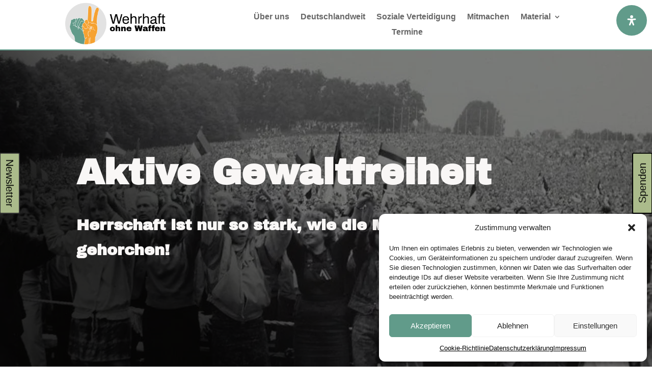

--- FILE ---
content_type: text/html; charset=UTF-8
request_url: https://wehrhaftohnewaffen.de/aktive-gewaltfreiheit/
body_size: 58433
content:
<!DOCTYPE html>
<html lang="de" prefix="og: https://ogp.me/ns#">
<head>
<meta charset="UTF-8" />
<meta http-equiv="X-UA-Compatible" content="IE=edge">
<link rel="pingback" href="https://wehrhaftohnewaffen.de/xmlrpc.php" />
<script type="text/javascript">
document.documentElement.className = 'js';
</script>
<script id="diviarea-loader">window.DiviPopupData=window.DiviAreaConfig={"zIndex":1000000,"animateSpeed":400,"triggerClassPrefix":"show-popup-","idAttrib":"data-popup","modalIndicatorClass":"is-modal","blockingIndicatorClass":"is-blocking","defaultShowCloseButton":true,"withCloseClass":"with-close","noCloseClass":"no-close","triggerCloseClass":"close","singletonClass":"single","darkModeClass":"dark","noShadowClass":"no-shadow","altCloseClass":"close-alt","popupSelector":".et_pb_section.popup","initializeOnEvent":"et_pb_after_init_modules","popupWrapperClass":"area-outer-wrap","fullHeightClass":"full-height","openPopupClass":"da-overlay-visible","overlayClass":"da-overlay","exitIndicatorClass":"on-exit","hoverTriggerClass":"on-hover","clickTriggerClass":"on-click","onExitDelay":2000,"notMobileClass":"not-mobile","notTabletClass":"not-tablet","notDesktopClass":"not-desktop","baseContext":"body","activePopupClass":"is-open","closeButtonClass":"da-close","withLoaderClass":"with-loader","debug":false,"ajaxUrl":"https:\/\/wehrhaftohnewaffen.de\/wp-admin\/admin-ajax.php","sys":[]};var divimode_loader=function(){"use strict";!function(t){t.DiviArea=t.DiviPopup={loaded:!1};var n=t.DiviArea,i=n.Hooks={},o={};function r(t,n,i){var r,e,c;if("string"==typeof t)if(o[t]){if(n)if((r=o[t])&&i)for(c=r.length;c--;)(e=r[c]).callback===n&&e.context===i&&(r[c]=!1);else for(c=r.length;c--;)r[c].callback===n&&(r[c]=!1)}else o[t]=[]}function e(t,n,i,r){if("string"==typeof t){var e={callback:n,priority:i,context:r},c=o[t];c?(c.push(e),c=function(t){var n,i,o,r,e=t.length;for(r=1;r<e;r++)for(n=t[r],i=r;i>0;i--)(o=t[i-1]).priority>n.priority&&(t[i]=o,t[i-1]=n);return t}(c)):c=[e],o[t]=c}}function c(t,n,i){"string"==typeof n&&(n=[n]);var r,e,c=[];for(r=0;r<n.length;r++)Array.prototype.push.apply(c,o[n[r]]);for(e=0;e<c.length;e++){var a=void 0;c[e]&&"function"==typeof c[e].callback&&("filter"===t?void 0!==(a=c[e].callback.apply(c[e].context,i))&&(i[0]=a):c[e].callback.apply(c[e].context,i))}if("filter"===t)return i[0]}i.silent=function(){return i},n.removeFilter=i.removeFilter=function(t,n){r(t,n)},n.removeAction=i.removeAction=function(t,n){r(t,n)},n.applyFilters=i.applyFilters=function(t){for(var n=[],i=arguments.length-1;i-- >0;)n[i]=arguments[i+1];return c("filter",t,n)},n.doAction=i.doAction=function(t){for(var n=[],i=arguments.length-1;i-- >0;)n[i]=arguments[i+1];c("action",t,n)},n.addFilter=i.addFilter=function(n,i,o,r){e(n,i,parseInt(o||10,10),r||t)},n.addAction=i.addAction=function(n,i,o,r){e(n,i,parseInt(o||10,10),r||t)},n.addActionOnce=i.addActionOnce=function(n,i,o,c){e(n,i,parseInt(o||10,10),c||t),e(n,(function(){r(n,i)}),1+parseInt(o||10,10),c||t)}}(window);return{}}();
</script><script type="text/javascript">
let jqueryParams=[],jQuery=function(r){return jqueryParams=[...jqueryParams,r],jQuery},$=function(r){return jqueryParams=[...jqueryParams,r],$};window.jQuery=jQuery,window.$=jQuery;let customHeadScripts=!1;jQuery.fn=jQuery.prototype={},$.fn=jQuery.prototype={},jQuery.noConflict=function(r){if(window.jQuery)return jQuery=window.jQuery,$=window.jQuery,customHeadScripts=!0,jQuery.noConflict},jQuery.ready=function(r){jqueryParams=[...jqueryParams,r]},$.ready=function(r){jqueryParams=[...jqueryParams,r]},jQuery.load=function(r){jqueryParams=[...jqueryParams,r]},$.load=function(r){jqueryParams=[...jqueryParams,r]},jQuery.fn.ready=function(r){jqueryParams=[...jqueryParams,r]},$.fn.ready=function(r){jqueryParams=[...jqueryParams,r]};</script>
<!-- Suchmaschinen-Optimierung durch Rank Math PRO - https://rankmath.com/ -->
<title>Aktive Gewaltfreiheit - wehrhaftohnewaffen.de</title>
<meta name="description" content="Gandhi führt den berühmten Salzmarsch von 1930 an, ein bemerkenswertes Beispiel für Satyagraha (gewaltloser Widerstand).Foto: Yann, Public domain,"/>
<meta name="robots" content="follow, index, max-snippet:-1, max-video-preview:-1, max-image-preview:large"/>
<link rel="canonical" href="https://wehrhaftohnewaffen.de/aktive-gewaltfreiheit/" />
<meta property="og:locale" content="de_DE" />
<meta property="og:type" content="article" />
<meta property="og:title" content="Aktive Gewaltfreiheit - wehrhaftohnewaffen.de" />
<meta property="og:description" content="Gandhi führt den berühmten Salzmarsch von 1930 an, ein bemerkenswertes Beispiel für Satyagraha (gewaltloser Widerstand).Foto: Yann, Public domain," />
<meta property="og:url" content="https://wehrhaftohnewaffen.de/aktive-gewaltfreiheit/" />
<meta property="og:site_name" content="wehrhaftohnewaffen.de" />
<meta property="og:updated_time" content="2023-10-05T08:08:12+02:00" />
<meta property="article:published_time" content="2023-05-08T07:44:23+02:00" />
<meta property="article:modified_time" content="2023-10-05T08:08:12+02:00" />
<meta name="twitter:card" content="summary_large_image" />
<meta name="twitter:title" content="Aktive Gewaltfreiheit - wehrhaftohnewaffen.de" />
<meta name="twitter:description" content="Gandhi führt den berühmten Salzmarsch von 1930 an, ein bemerkenswertes Beispiel für Satyagraha (gewaltloser Widerstand).Foto: Yann, Public domain," />
<meta name="twitter:label1" content="Lesedauer" />
<meta name="twitter:data1" content="39 Minuten" />
<script type="application/ld+json" class="rank-math-schema">{"@context":"https://schema.org","@graph":[{"@type":["Person","Organization"],"@id":"https://wehrhaftohnewaffen.de/#person","name":"wehrhaftohnewaffen.de","logo":{"@type":"ImageObject","@id":"https://wehrhaftohnewaffen.de/#logo","url":"https://wehrhaftohnewaffen.de/wp-content/uploads/2023/07/Ellipse-15.jpg","contentUrl":"https://wehrhaftohnewaffen.de/wp-content/uploads/2023/07/Ellipse-15.jpg","caption":"wehrhaftohnewaffen.de","inLanguage":"de","width":"402","height":"403"},"image":{"@type":"ImageObject","@id":"https://wehrhaftohnewaffen.de/#logo","url":"https://wehrhaftohnewaffen.de/wp-content/uploads/2023/07/Ellipse-15.jpg","contentUrl":"https://wehrhaftohnewaffen.de/wp-content/uploads/2023/07/Ellipse-15.jpg","caption":"wehrhaftohnewaffen.de","inLanguage":"de","width":"402","height":"403"}},{"@type":"WebSite","@id":"https://wehrhaftohnewaffen.de/#website","url":"https://wehrhaftohnewaffen.de","name":"wehrhaftohnewaffen.de","alternateName":"Soziale Verteidigung","publisher":{"@id":"https://wehrhaftohnewaffen.de/#person"},"inLanguage":"de"},{"@type":"WebPage","@id":"https://wehrhaftohnewaffen.de/aktive-gewaltfreiheit/#webpage","url":"https://wehrhaftohnewaffen.de/aktive-gewaltfreiheit/","name":"Aktive Gewaltfreiheit - wehrhaftohnewaffen.de","datePublished":"2023-05-08T07:44:23+02:00","dateModified":"2023-10-05T08:08:12+02:00","isPartOf":{"@id":"https://wehrhaftohnewaffen.de/#website"},"inLanguage":"de"},{"@type":"Person","@id":"https://wehrhaftohnewaffen.de/profil/wow_admin/","name":"BSV","url":"https://wehrhaftohnewaffen.de/profil/wow_admin/","image":{"@type":"ImageObject","@id":"https://wehrhaftohnewaffen.de/wp-content/uploads/2023/06/Logo-WOW-Gelb-1-1_uwp_avatar_thumb.png","url":"https://wehrhaftohnewaffen.de/wp-content/uploads/2023/06/Logo-WOW-Gelb-1-1_uwp_avatar_thumb.png","caption":"BSV","inLanguage":"de"},"sameAs":["https://wehrhaftohnewaffen.de"]},{"@type":"Article","headline":"Aktive Gewaltfreiheit - wehrhaftohnewaffen.de","datePublished":"2023-05-08T07:44:23+02:00","dateModified":"2023-10-05T08:08:12+02:00","author":{"@id":"https://wehrhaftohnewaffen.de/profil/wow_admin/","name":"BSV"},"publisher":{"@id":"https://wehrhaftohnewaffen.de/#person"},"description":"Gandhi f\u00fchrt den ber\u00fchmten Salzmarsch von 1930 an, ein bemerkenswertes Beispiel f\u00fcr Satyagraha (gewaltloser Widerstand).Foto: Yann, Public domain,","name":"Aktive Gewaltfreiheit - wehrhaftohnewaffen.de","@id":"https://wehrhaftohnewaffen.de/aktive-gewaltfreiheit/#richSnippet","isPartOf":{"@id":"https://wehrhaftohnewaffen.de/aktive-gewaltfreiheit/#webpage"},"inLanguage":"de","mainEntityOfPage":{"@id":"https://wehrhaftohnewaffen.de/aktive-gewaltfreiheit/#webpage"}}]}</script>
<!-- /Rank Math WordPress SEO Plugin -->
<link rel='dns-prefetch' href='//use.fontawesome.com' />
<link rel="alternate" type="application/rss+xml" title="wehrhaftohnewaffen.de &raquo; Feed" href="https://wehrhaftohnewaffen.de/feed/" />
<link rel="alternate" type="application/rss+xml" title="wehrhaftohnewaffen.de &raquo; Kommentar-Feed" href="https://wehrhaftohnewaffen.de/comments/feed/" />
<link rel="alternate" type="text/calendar" title="wehrhaftohnewaffen.de &raquo; iCal Feed" href="https://wehrhaftohnewaffen.de/events/?ical=1" />
<link rel="alternate" title="oEmbed (JSON)" type="application/json+oembed" href="https://wehrhaftohnewaffen.de/wp-json/oembed/1.0/embed?url=https%3A%2F%2Fwehrhaftohnewaffen.de%2Faktive-gewaltfreiheit%2F" />
<link rel="alternate" title="oEmbed (XML)" type="text/xml+oembed" href="https://wehrhaftohnewaffen.de/wp-json/oembed/1.0/embed?url=https%3A%2F%2Fwehrhaftohnewaffen.de%2Faktive-gewaltfreiheit%2F&#038;format=xml" />
<link rel='stylesheet' id='wpacu-combined-css-head-1' href='https://wehrhaftohnewaffen.de/wp-content/cache/asset-cleanup/css/head-f60da4e1a87275c7e58bad9319d2c4db872ec3e0.css' type='text/css' media='all' />
<link rel='stylesheet' id='font-awesome-css' href='https://use.fontawesome.com/releases/v6.7.2/css/all.css?wpfas=true' type='text/css' media='all' />
<style id='divi-style-inline-inline-css' type='text/css'>
/*!
Theme Name: Divi
Theme URI: http://www.elegantthemes.com/gallery/divi/
Version: 4.27.4
Description: Smart. Flexible. Beautiful. Divi is the most powerful theme in our collection.
Author: Elegant Themes
Author URI: http://www.elegantthemes.com
License: GNU General Public License v2
License URI: http://www.gnu.org/licenses/gpl-2.0.html
*/
a,abbr,acronym,address,applet,b,big,blockquote,body,center,cite,code,dd,del,dfn,div,dl,dt,em,fieldset,font,form,h1,h2,h3,h4,h5,h6,html,i,iframe,img,ins,kbd,label,legend,li,object,ol,p,pre,q,s,samp,small,span,strike,strong,sub,sup,tt,u,ul,var{margin:0;padding:0;border:0;outline:0;font-size:100%;-ms-text-size-adjust:100%;-webkit-text-size-adjust:100%;vertical-align:baseline;background:transparent}body{line-height:1}ol,ul{list-style:none}blockquote,q{quotes:none}blockquote:after,blockquote:before,q:after,q:before{content:"";content:none}blockquote{margin:20px 0 30px;border-left:5px solid;padding-left:20px}:focus{outline:0}del{text-decoration:line-through}pre{overflow:auto;padding:10px}figure{margin:0}table{border-collapse:collapse;border-spacing:0}article,aside,footer,header,hgroup,nav,section{display:block}body{font-family:Open Sans,Arial,sans-serif;font-size:14px;color:#666;background-color:#fff;line-height:1.7em;font-weight:500;-webkit-font-smoothing:antialiased;-moz-osx-font-smoothing:grayscale}body.page-template-page-template-blank-php #page-container{padding-top:0!important}body.et_cover_background{background-size:cover!important;background-position:top!important;background-repeat:no-repeat!important;background-attachment:fixed}a{color:#2ea3f2}a,a:hover{text-decoration:none}p{padding-bottom:1em}p:not(.has-background):last-of-type{padding-bottom:0}p.et_normal_padding{padding-bottom:1em}strong{font-weight:700}cite,em,i{font-style:italic}code,pre{font-family:Courier New,monospace;margin-bottom:10px}ins{text-decoration:none}sub,sup{height:0;line-height:1;position:relative;vertical-align:baseline}sup{bottom:.8em}sub{top:.3em}dl{margin:0 0 1.5em}dl dt{font-weight:700}dd{margin-left:1.5em}blockquote p{padding-bottom:0}embed,iframe,object,video{max-width:100%}h1,h2,h3,h4,h5,h6{color:#333;padding-bottom:10px;line-height:1em;font-weight:500}h1 a,h2 a,h3 a,h4 a,h5 a,h6 a{color:inherit}h1{font-size:30px}h2{font-size:26px}h3{font-size:22px}h4{font-size:18px}h5{font-size:16px}h6{font-size:14px}input{-webkit-appearance:none}input[type=checkbox]{-webkit-appearance:checkbox}input[type=radio]{-webkit-appearance:radio}input.text,input.title,input[type=email],input[type=password],input[type=tel],input[type=text],select,textarea{background-color:#fff;border:1px solid #bbb;padding:2px;color:#4e4e4e}input.text:focus,input.title:focus,input[type=text]:focus,select:focus,textarea:focus{border-color:#2d3940;color:#3e3e3e}input.text,input.title,input[type=text],select,textarea{margin:0}textarea{padding:4px}button,input,select,textarea{font-family:inherit}img{max-width:100%;height:auto}.clear{clear:both}br.clear{margin:0;padding:0}.pagination{clear:both}#et_search_icon:hover,.et-social-icon a:hover,.et_password_protected_form .et_submit_button,.form-submit .et_pb_buttontton.alt.disabled,.nav-single a,.posted_in a{color:#2ea3f2}.et-search-form,blockquote{border-color:#2ea3f2}#main-content{background-color:#fff}.container{width:80%;max-width:1080px;margin:auto;position:relative}body:not(.et-tb) #main-content .container,body:not(.et-tb-has-header) #main-content .container{padding-top:58px}.et_full_width_page #main-content .container:before{display:none}.main_title{margin-bottom:20px}.et_password_protected_form .et_submit_button:hover,.form-submit .et_pb_button:hover{background:rgba(0,0,0,.05)}.et_button_icon_visible .et_pb_button{padding-right:2em;padding-left:.7em}.et_button_icon_visible .et_pb_button:after{opacity:1;margin-left:0}.et_button_left .et_pb_button:hover:after{left:.15em}.et_button_left .et_pb_button:after{margin-left:0;left:1em}.et_button_icon_visible.et_button_left .et_pb_button,.et_button_left .et_pb_button:hover,.et_button_left .et_pb_module .et_pb_button:hover{padding-left:2em;padding-right:.7em}.et_button_icon_visible.et_button_left .et_pb_button:after,.et_button_left .et_pb_button:hover:after{left:.15em}.et_password_protected_form .et_submit_button:hover,.form-submit .et_pb_button:hover{padding:.3em 1em}.et_button_no_icon .et_pb_button:after{display:none}.et_button_no_icon.et_button_icon_visible.et_button_left .et_pb_button,.et_button_no_icon.et_button_left .et_pb_button:hover,.et_button_no_icon .et_pb_button,.et_button_no_icon .et_pb_button:hover{padding:.3em 1em!important}.et_button_custom_icon .et_pb_button:after{line-height:1.7em}.et_button_custom_icon.et_button_icon_visible .et_pb_button:after,.et_button_custom_icon .et_pb_button:hover:after{margin-left:.3em}#left-area .post_format-post-format-gallery .wp-block-gallery:first-of-type{padding:0;margin-bottom:-16px}.entry-content table:not(.variations){border:1px solid #eee;margin:0 0 15px;text-align:left;width:100%}.entry-content thead th,.entry-content tr th{color:#555;font-weight:700;padding:9px 24px}.entry-content tr td{border-top:1px solid #eee;padding:6px 24px}#left-area ul,.entry-content ul,.et-l--body ul,.et-l--footer ul,.et-l--header ul{list-style-type:disc;padding:0 0 23px 1em;line-height:26px}#left-area ol,.entry-content ol,.et-l--body ol,.et-l--footer ol,.et-l--header ol{list-style-type:decimal;list-style-position:inside;padding:0 0 23px;line-height:26px}#left-area ul li ul,.entry-content ul li ol{padding:2px 0 2px 20px}#left-area ol li ul,.entry-content ol li ol,.et-l--body ol li ol,.et-l--footer ol li ol,.et-l--header ol li ol{padding:2px 0 2px 35px}#left-area ul.wp-block-gallery{display:-webkit-box;display:-ms-flexbox;display:flex;-ms-flex-wrap:wrap;flex-wrap:wrap;list-style-type:none;padding:0}#left-area ul.products{padding:0!important;line-height:1.7!important;list-style:none!important}.gallery-item a{display:block}.gallery-caption,.gallery-item a{width:90%}#wpadminbar{z-index:100001}#left-area .post-meta{font-size:14px;padding-bottom:15px}#left-area .post-meta a{text-decoration:none;color:#666}#left-area .et_featured_image{padding-bottom:7px}.single .post{padding-bottom:25px}body.single .et_audio_content{margin-bottom:-6px}.nav-single a{text-decoration:none;color:#2ea3f2;font-size:14px;font-weight:400}.nav-previous{float:left}.nav-next{float:right}.et_password_protected_form p input{background-color:#eee;border:none!important;width:100%!important;border-radius:0!important;font-size:14px;color:#999!important;padding:16px!important;-webkit-box-sizing:border-box;box-sizing:border-box}.et_password_protected_form label{display:none}.et_password_protected_form .et_submit_button{font-family:inherit;display:block;float:right;margin:8px auto 0;cursor:pointer}.post-password-required p.nocomments.container{max-width:100%}.post-password-required p.nocomments.container:before{display:none}.aligncenter,div.post .new-post .aligncenter{display:block;margin-left:auto;margin-right:auto}.wp-caption{border:1px solid #ddd;text-align:center;background-color:#f3f3f3;margin-bottom:10px;max-width:96%;padding:8px}.wp-caption.alignleft{margin:0 30px 20px 0}.wp-caption.alignright{margin:0 0 20px 30px}.wp-caption img{margin:0;padding:0;border:0}.wp-caption p.wp-caption-text{font-size:12px;padding:0 4px 5px;margin:0}.alignright{float:right}.alignleft{float:left}img.alignleft{display:inline;float:left;margin-right:15px}img.alignright{display:inline;float:right;margin-left:15px}.page.et_pb_pagebuilder_layout #main-content{background-color:transparent}body #main-content .et_builder_inner_content>h1,body #main-content .et_builder_inner_content>h2,body #main-content .et_builder_inner_content>h3,body #main-content .et_builder_inner_content>h4,body #main-content .et_builder_inner_content>h5,body #main-content .et_builder_inner_content>h6{line-height:1.4em}body #main-content .et_builder_inner_content>p{line-height:1.7em}.wp-block-pullquote{margin:20px 0 30px}.wp-block-pullquote.has-background blockquote{border-left:none}.wp-block-group.has-background{padding:1.5em 1.5em .5em}@media (min-width:981px){#left-area{width:79.125%;padding-bottom:23px}#main-content .container:before{content:"";position:absolute;top:0;height:100%;width:1px;background-color:#e2e2e2}.et_full_width_page #left-area,.et_no_sidebar #left-area{float:none;width:100%!important}.et_full_width_page #left-area{padding-bottom:0}.et_no_sidebar #main-content .container:before{display:none}}@media (max-width:980px){#page-container{padding-top:80px}.et-tb #page-container,.et-tb-has-header #page-container{padding-top:0!important}#left-area,#sidebar{width:100%!important}#main-content .container:before{display:none!important}.et_full_width_page .et_gallery_item:nth-child(4n+1){clear:none}}@media print{#page-container{padding-top:0!important}}#wp-admin-bar-et-use-visual-builder a:before{font-family:ETmodules!important;content:"\e625";font-size:30px!important;width:28px;margin-top:-3px;color:#974df3!important}#wp-admin-bar-et-use-visual-builder:hover a:before{color:#fff!important}#wp-admin-bar-et-use-visual-builder:hover a,#wp-admin-bar-et-use-visual-builder a:hover{transition:background-color .5s ease;-webkit-transition:background-color .5s ease;-moz-transition:background-color .5s ease;background-color:#7e3bd0!important;color:#fff!important}* html .clearfix,:first-child+html .clearfix{zoom:1}.iphone .et_pb_section_video_bg video::-webkit-media-controls-start-playback-button{display:none!important;-webkit-appearance:none}.et_mobile_device .et_pb_section_parallax .et_pb_parallax_css{background-attachment:scroll}.et-social-facebook a.icon:before{content:"\e093"}.et-social-twitter a.icon:before{content:"\e094"}.et-social-google-plus a.icon:before{content:"\e096"}.et-social-instagram a.icon:before{content:"\e09a"}.et-social-rss a.icon:before{content:"\e09e"}.ai1ec-single-event:after{content:" ";display:table;clear:both}.evcal_event_details .evcal_evdata_cell .eventon_details_shading_bot.eventon_details_shading_bot{z-index:3}.wp-block-divi-layout{margin-bottom:1em}*{-webkit-box-sizing:border-box;box-sizing:border-box}#et-info-email:before,#et-info-phone:before,#et_search_icon:before,.comment-reply-link:after,.et-cart-info span:before,.et-pb-arrow-next:before,.et-pb-arrow-prev:before,.et-social-icon a:before,.et_audio_container .mejs-playpause-button button:before,.et_audio_container .mejs-volume-button button:before,.et_overlay:before,.et_password_protected_form .et_submit_button:after,.et_pb_button:after,.et_pb_contact_reset:after,.et_pb_contact_submit:after,.et_pb_font_icon:before,.et_pb_newsletter_button:after,.et_pb_pricing_table_button:after,.et_pb_promo_button:after,.et_pb_testimonial:before,.et_pb_toggle_title:before,.form-submit .et_pb_button:after,.mobile_menu_bar:before,a.et_pb_more_button:after{font-family:ETmodules!important;speak:none;font-style:normal;font-weight:400;-webkit-font-feature-settings:normal;font-feature-settings:normal;font-variant:normal;text-transform:none;line-height:1;-webkit-font-smoothing:antialiased;-moz-osx-font-smoothing:grayscale;text-shadow:0 0;direction:ltr}.et-pb-icon,.et_pb_custom_button_icon.et_pb_button:after,.et_pb_login .et_pb_custom_button_icon.et_pb_button:after,.et_pb_woo_custom_button_icon .button.et_pb_custom_button_icon.et_pb_button:after,.et_pb_woo_custom_button_icon .button.et_pb_custom_button_icon.et_pb_button:hover:after{content:attr(data-icon)}.et-pb-icon{font-family:ETmodules;speak:none;font-weight:400;-webkit-font-feature-settings:normal;font-feature-settings:normal;font-variant:normal;text-transform:none;line-height:1;-webkit-font-smoothing:antialiased;font-size:96px;font-style:normal;display:inline-block;-webkit-box-sizing:border-box;box-sizing:border-box;direction:ltr}#et-ajax-saving{display:none;-webkit-transition:background .3s,-webkit-box-shadow .3s;transition:background .3s,-webkit-box-shadow .3s;transition:background .3s,box-shadow .3s;transition:background .3s,box-shadow .3s,-webkit-box-shadow .3s;-webkit-box-shadow:rgba(0,139,219,.247059) 0 0 60px;box-shadow:0 0 60px rgba(0,139,219,.247059);position:fixed;top:50%;left:50%;width:50px;height:50px;background:#fff;border-radius:50px;margin:-25px 0 0 -25px;z-index:999999;text-align:center}#et-ajax-saving img{margin:9px}.et-safe-mode-indicator,.et-safe-mode-indicator:focus,.et-safe-mode-indicator:hover{-webkit-box-shadow:0 5px 10px rgba(41,196,169,.15);box-shadow:0 5px 10px rgba(41,196,169,.15);background:#29c4a9;color:#fff;font-size:14px;font-weight:600;padding:12px;line-height:16px;border-radius:3px;position:fixed;bottom:30px;right:30px;z-index:999999;text-decoration:none;font-family:Open Sans,sans-serif;-webkit-font-smoothing:antialiased;-moz-osx-font-smoothing:grayscale}.et_pb_button{font-size:20px;font-weight:500;padding:.3em 1em;line-height:1.7em!important;background-color:transparent;background-size:cover;background-position:50%;background-repeat:no-repeat;border:2px solid;border-radius:3px;-webkit-transition-duration:.2s;transition-duration:.2s;-webkit-transition-property:all!important;transition-property:all!important}.et_pb_button,.et_pb_button_inner{position:relative}.et_pb_button:hover,.et_pb_module .et_pb_button:hover{border:2px solid transparent;padding:.3em 2em .3em .7em}.et_pb_button:hover{background-color:hsla(0,0%,100%,.2)}.et_pb_bg_layout_light.et_pb_button:hover,.et_pb_bg_layout_light .et_pb_button:hover{background-color:rgba(0,0,0,.05)}.et_pb_button:after,.et_pb_button:before{font-size:32px;line-height:1em;content:"\35";opacity:0;position:absolute;margin-left:-1em;-webkit-transition:all .2s;transition:all .2s;text-transform:none;-webkit-font-feature-settings:"kern" off;font-feature-settings:"kern" off;font-variant:none;font-style:normal;font-weight:400;text-shadow:none}.et_pb_button.et_hover_enabled:hover:after,.et_pb_button.et_pb_hovered:hover:after{-webkit-transition:none!important;transition:none!important}.et_pb_button:before{display:none}.et_pb_button:hover:after{opacity:1;margin-left:0}.et_pb_column_1_3 h1,.et_pb_column_1_4 h1,.et_pb_column_1_5 h1,.et_pb_column_1_6 h1,.et_pb_column_2_5 h1{font-size:26px}.et_pb_column_1_3 h2,.et_pb_column_1_4 h2,.et_pb_column_1_5 h2,.et_pb_column_1_6 h2,.et_pb_column_2_5 h2{font-size:23px}.et_pb_column_1_3 h3,.et_pb_column_1_4 h3,.et_pb_column_1_5 h3,.et_pb_column_1_6 h3,.et_pb_column_2_5 h3{font-size:20px}.et_pb_column_1_3 h4,.et_pb_column_1_4 h4,.et_pb_column_1_5 h4,.et_pb_column_1_6 h4,.et_pb_column_2_5 h4{font-size:18px}.et_pb_column_1_3 h5,.et_pb_column_1_4 h5,.et_pb_column_1_5 h5,.et_pb_column_1_6 h5,.et_pb_column_2_5 h5{font-size:16px}.et_pb_column_1_3 h6,.et_pb_column_1_4 h6,.et_pb_column_1_5 h6,.et_pb_column_1_6 h6,.et_pb_column_2_5 h6{font-size:15px}.et_pb_bg_layout_dark,.et_pb_bg_layout_dark h1,.et_pb_bg_layout_dark h2,.et_pb_bg_layout_dark h3,.et_pb_bg_layout_dark h4,.et_pb_bg_layout_dark h5,.et_pb_bg_layout_dark h6{color:#fff!important}.et_pb_module.et_pb_text_align_left{text-align:left}.et_pb_module.et_pb_text_align_center{text-align:center}.et_pb_module.et_pb_text_align_right{text-align:right}.et_pb_module.et_pb_text_align_justified{text-align:justify}.clearfix:after{visibility:hidden;display:block;font-size:0;content:" ";clear:both;height:0}.et_pb_bg_layout_light .et_pb_more_button{color:#2ea3f2}.et_builder_inner_content{position:relative;z-index:1}header .et_builder_inner_content{z-index:2}.et_pb_css_mix_blend_mode_passthrough{mix-blend-mode:unset!important}.et_pb_image_container{margin:-20px -20px 29px}.et_pb_module_inner{position:relative}.et_hover_enabled_preview{z-index:2}.et_hover_enabled:hover{position:relative;z-index:2}.et_pb_all_tabs,.et_pb_module,.et_pb_posts_nav a,.et_pb_tab,.et_pb_with_background{position:relative;background-size:cover;background-position:50%;background-repeat:no-repeat}.et_pb_background_mask,.et_pb_background_pattern{bottom:0;left:0;position:absolute;right:0;top:0}.et_pb_background_mask{background-size:calc(100% + 2px) calc(100% + 2px);background-repeat:no-repeat;background-position:50%;overflow:hidden}.et_pb_background_pattern{background-position:0 0;background-repeat:repeat}.et_pb_with_border{position:relative;border:0 solid #333}.post-password-required .et_pb_row{padding:0;width:100%}.post-password-required .et_password_protected_form{min-height:0}body.et_pb_pagebuilder_layout.et_pb_show_title .post-password-required .et_password_protected_form h1,body:not(.et_pb_pagebuilder_layout) .post-password-required .et_password_protected_form h1{display:none}.et_pb_no_bg{padding:0!important}.et_overlay.et_pb_inline_icon:before,.et_pb_inline_icon:before{content:attr(data-icon)}.et_pb_more_button{color:inherit;text-shadow:none;text-decoration:none;display:inline-block;margin-top:20px}.et_parallax_bg_wrap{overflow:hidden;position:absolute;top:0;right:0;bottom:0;left:0}.et_parallax_bg{background-repeat:no-repeat;background-position:top;background-size:cover;position:absolute;bottom:0;left:0;width:100%;height:100%;display:block}.et_parallax_bg.et_parallax_bg__hover,.et_parallax_bg.et_parallax_bg_phone,.et_parallax_bg.et_parallax_bg_tablet,.et_parallax_gradient.et_parallax_gradient__hover,.et_parallax_gradient.et_parallax_gradient_phone,.et_parallax_gradient.et_parallax_gradient_tablet,.et_pb_section_parallax_hover:hover .et_parallax_bg:not(.et_parallax_bg__hover),.et_pb_section_parallax_hover:hover .et_parallax_gradient:not(.et_parallax_gradient__hover){display:none}.et_pb_section_parallax_hover:hover .et_parallax_bg.et_parallax_bg__hover,.et_pb_section_parallax_hover:hover .et_parallax_gradient.et_parallax_gradient__hover{display:block}.et_parallax_gradient{bottom:0;display:block;left:0;position:absolute;right:0;top:0}.et_pb_module.et_pb_section_parallax,.et_pb_posts_nav a.et_pb_section_parallax,.et_pb_tab.et_pb_section_parallax{position:relative}.et_pb_section_parallax .et_pb_parallax_css,.et_pb_slides .et_parallax_bg.et_pb_parallax_css{background-attachment:fixed}body.et-bfb .et_pb_section_parallax .et_pb_parallax_css,body.et-bfb .et_pb_slides .et_parallax_bg.et_pb_parallax_css{background-attachment:scroll;bottom:auto}.et_pb_section_parallax.et_pb_column .et_pb_module,.et_pb_section_parallax.et_pb_row .et_pb_column,.et_pb_section_parallax.et_pb_row .et_pb_module{z-index:9;position:relative}.et_pb_more_button:hover:after{opacity:1;margin-left:0}.et_pb_preload .et_pb_section_video_bg,.et_pb_preload>div{visibility:hidden}.et_pb_preload,.et_pb_section.et_pb_section_video.et_pb_preload{position:relative;background:#464646!important}.et_pb_preload:before{content:"";position:absolute;top:50%;left:50%;background:url(https://wehrhaftohnewaffen.de/wp-content/themes/Divi/includes/builder/styles/images/preloader.gif) no-repeat;border-radius:32px;width:32px;height:32px;margin:-16px 0 0 -16px}.box-shadow-overlay{position:absolute;top:0;left:0;width:100%;height:100%;z-index:10;pointer-events:none}.et_pb_section>.box-shadow-overlay~.et_pb_row{z-index:11}body.safari .section_has_divider{will-change:transform}.et_pb_row>.box-shadow-overlay{z-index:8}.has-box-shadow-overlay{position:relative}.et_clickable{cursor:pointer}.screen-reader-text{border:0;clip:rect(1px,1px,1px,1px);-webkit-clip-path:inset(50%);clip-path:inset(50%);height:1px;margin:-1px;overflow:hidden;padding:0;position:absolute!important;width:1px;word-wrap:normal!important}.et_multi_view_hidden,.et_multi_view_hidden_image{display:none!important}@keyframes multi-view-image-fade{0%{opacity:0}10%{opacity:.1}20%{opacity:.2}30%{opacity:.3}40%{opacity:.4}50%{opacity:.5}60%{opacity:.6}70%{opacity:.7}80%{opacity:.8}90%{opacity:.9}to{opacity:1}}.et_multi_view_image__loading{visibility:hidden}.et_multi_view_image__loaded{-webkit-animation:multi-view-image-fade .5s;animation:multi-view-image-fade .5s}#et-pb-motion-effects-offset-tracker{visibility:hidden!important;opacity:0;position:absolute;top:0;left:0}.et-pb-before-scroll-animation{opacity:0}header.et-l.et-l--header:after{clear:both;display:block;content:""}.et_pb_module{-webkit-animation-timing-function:linear;animation-timing-function:linear;-webkit-animation-duration:.2s;animation-duration:.2s}@-webkit-keyframes fadeBottom{0%{opacity:0;-webkit-transform:translateY(10%);transform:translateY(10%)}to{opacity:1;-webkit-transform:translateY(0);transform:translateY(0)}}@keyframes fadeBottom{0%{opacity:0;-webkit-transform:translateY(10%);transform:translateY(10%)}to{opacity:1;-webkit-transform:translateY(0);transform:translateY(0)}}@-webkit-keyframes fadeLeft{0%{opacity:0;-webkit-transform:translateX(-10%);transform:translateX(-10%)}to{opacity:1;-webkit-transform:translateX(0);transform:translateX(0)}}@keyframes fadeLeft{0%{opacity:0;-webkit-transform:translateX(-10%);transform:translateX(-10%)}to{opacity:1;-webkit-transform:translateX(0);transform:translateX(0)}}@-webkit-keyframes fadeRight{0%{opacity:0;-webkit-transform:translateX(10%);transform:translateX(10%)}to{opacity:1;-webkit-transform:translateX(0);transform:translateX(0)}}@keyframes fadeRight{0%{opacity:0;-webkit-transform:translateX(10%);transform:translateX(10%)}to{opacity:1;-webkit-transform:translateX(0);transform:translateX(0)}}@-webkit-keyframes fadeTop{0%{opacity:0;-webkit-transform:translateY(-10%);transform:translateY(-10%)}to{opacity:1;-webkit-transform:translateX(0);transform:translateX(0)}}@keyframes fadeTop{0%{opacity:0;-webkit-transform:translateY(-10%);transform:translateY(-10%)}to{opacity:1;-webkit-transform:translateX(0);transform:translateX(0)}}@-webkit-keyframes fadeIn{0%{opacity:0}to{opacity:1}}@keyframes fadeIn{0%{opacity:0}to{opacity:1}}.et-waypoint:not(.et_pb_counters){opacity:0}@media (min-width:981px){.et_pb_section.et_section_specialty div.et_pb_row .et_pb_column .et_pb_column .et_pb_module.et-last-child,.et_pb_section.et_section_specialty div.et_pb_row .et_pb_column .et_pb_column .et_pb_module:last-child,.et_pb_section.et_section_specialty div.et_pb_row .et_pb_column .et_pb_row_inner .et_pb_column .et_pb_module.et-last-child,.et_pb_section.et_section_specialty div.et_pb_row .et_pb_column .et_pb_row_inner .et_pb_column .et_pb_module:last-child,.et_pb_section div.et_pb_row .et_pb_column .et_pb_module.et-last-child,.et_pb_section div.et_pb_row .et_pb_column .et_pb_module:last-child{margin-bottom:0}}@media (max-width:980px){.et_overlay.et_pb_inline_icon_tablet:before,.et_pb_inline_icon_tablet:before{content:attr(data-icon-tablet)}.et_parallax_bg.et_parallax_bg_tablet_exist,.et_parallax_gradient.et_parallax_gradient_tablet_exist{display:none}.et_parallax_bg.et_parallax_bg_tablet,.et_parallax_gradient.et_parallax_gradient_tablet{display:block}.et_pb_column .et_pb_module{margin-bottom:30px}.et_pb_row .et_pb_column .et_pb_module.et-last-child,.et_pb_row .et_pb_column .et_pb_module:last-child,.et_section_specialty .et_pb_row .et_pb_column .et_pb_module.et-last-child,.et_section_specialty .et_pb_row .et_pb_column .et_pb_module:last-child{margin-bottom:0}.et_pb_more_button{display:inline-block!important}.et_pb_bg_layout_light_tablet.et_pb_button,.et_pb_bg_layout_light_tablet.et_pb_module.et_pb_button,.et_pb_bg_layout_light_tablet .et_pb_more_button{color:#2ea3f2}.et_pb_bg_layout_light_tablet .et_pb_forgot_password a{color:#666}.et_pb_bg_layout_light_tablet h1,.et_pb_bg_layout_light_tablet h2,.et_pb_bg_layout_light_tablet h3,.et_pb_bg_layout_light_tablet h4,.et_pb_bg_layout_light_tablet h5,.et_pb_bg_layout_light_tablet h6{color:#333!important}.et_pb_module .et_pb_bg_layout_light_tablet.et_pb_button{color:#2ea3f2!important}.et_pb_bg_layout_light_tablet{color:#666!important}.et_pb_bg_layout_dark_tablet,.et_pb_bg_layout_dark_tablet h1,.et_pb_bg_layout_dark_tablet h2,.et_pb_bg_layout_dark_tablet h3,.et_pb_bg_layout_dark_tablet h4,.et_pb_bg_layout_dark_tablet h5,.et_pb_bg_layout_dark_tablet h6{color:#fff!important}.et_pb_bg_layout_dark_tablet.et_pb_button,.et_pb_bg_layout_dark_tablet.et_pb_module.et_pb_button,.et_pb_bg_layout_dark_tablet .et_pb_more_button{color:inherit}.et_pb_bg_layout_dark_tablet .et_pb_forgot_password a{color:#fff}.et_pb_module.et_pb_text_align_left-tablet{text-align:left}.et_pb_module.et_pb_text_align_center-tablet{text-align:center}.et_pb_module.et_pb_text_align_right-tablet{text-align:right}.et_pb_module.et_pb_text_align_justified-tablet{text-align:justify}}@media (max-width:767px){.et_pb_more_button{display:inline-block!important}.et_overlay.et_pb_inline_icon_phone:before,.et_pb_inline_icon_phone:before{content:attr(data-icon-phone)}.et_parallax_bg.et_parallax_bg_phone_exist,.et_parallax_gradient.et_parallax_gradient_phone_exist{display:none}.et_parallax_bg.et_parallax_bg_phone,.et_parallax_gradient.et_parallax_gradient_phone{display:block}.et-hide-mobile{display:none!important}.et_pb_bg_layout_light_phone.et_pb_button,.et_pb_bg_layout_light_phone.et_pb_module.et_pb_button,.et_pb_bg_layout_light_phone .et_pb_more_button{color:#2ea3f2}.et_pb_bg_layout_light_phone .et_pb_forgot_password a{color:#666}.et_pb_bg_layout_light_phone h1,.et_pb_bg_layout_light_phone h2,.et_pb_bg_layout_light_phone h3,.et_pb_bg_layout_light_phone h4,.et_pb_bg_layout_light_phone h5,.et_pb_bg_layout_light_phone h6{color:#333!important}.et_pb_module .et_pb_bg_layout_light_phone.et_pb_button{color:#2ea3f2!important}.et_pb_bg_layout_light_phone{color:#666!important}.et_pb_bg_layout_dark_phone,.et_pb_bg_layout_dark_phone h1,.et_pb_bg_layout_dark_phone h2,.et_pb_bg_layout_dark_phone h3,.et_pb_bg_layout_dark_phone h4,.et_pb_bg_layout_dark_phone h5,.et_pb_bg_layout_dark_phone h6{color:#fff!important}.et_pb_bg_layout_dark_phone.et_pb_button,.et_pb_bg_layout_dark_phone.et_pb_module.et_pb_button,.et_pb_bg_layout_dark_phone .et_pb_more_button{color:inherit}.et_pb_module .et_pb_bg_layout_dark_phone.et_pb_button{color:#fff!important}.et_pb_bg_layout_dark_phone .et_pb_forgot_password a{color:#fff}.et_pb_module.et_pb_text_align_left-phone{text-align:left}.et_pb_module.et_pb_text_align_center-phone{text-align:center}.et_pb_module.et_pb_text_align_right-phone{text-align:right}.et_pb_module.et_pb_text_align_justified-phone{text-align:justify}}@media (max-width:479px){a.et_pb_more_button{display:block}}@media (min-width:768px) and (max-width:980px){[data-et-multi-view-load-tablet-hidden=true]:not(.et_multi_view_swapped){display:none!important}}@media (max-width:767px){[data-et-multi-view-load-phone-hidden=true]:not(.et_multi_view_swapped){display:none!important}}.et_pb_menu.et_pb_menu--style-inline_centered_logo .et_pb_menu__menu nav ul{-webkit-box-pack:center;-ms-flex-pack:center;justify-content:center}@-webkit-keyframes multi-view-image-fade{0%{-webkit-transform:scale(1);transform:scale(1);opacity:1}50%{-webkit-transform:scale(1.01);transform:scale(1.01);opacity:1}to{-webkit-transform:scale(1);transform:scale(1);opacity:1}}
/*# sourceURL=divi-style-inline-inline-css */
</style>
<style id='divi-dynamic-critical-inline-css' type='text/css'>
@font-face{font-family:ETmodules;font-display:block;src:url(//wehrhaftohnewaffen.de/wp-content/themes/Divi/core/admin/fonts/modules/all/modules.eot);src:url(//wehrhaftohnewaffen.de/wp-content/themes/Divi/core/admin/fonts/modules/all/modules.eot?#iefix) format("embedded-opentype"),url(//wehrhaftohnewaffen.de/wp-content/themes/Divi/core/admin/fonts/modules/all/modules.woff) format("woff"),url(//wehrhaftohnewaffen.de/wp-content/themes/Divi/core/admin/fonts/modules/all/modules.ttf) format("truetype"),url(//wehrhaftohnewaffen.de/wp-content/themes/Divi/core/admin/fonts/modules/all/modules.svg#ETmodules) format("svg");font-weight:400;font-style:normal}
@media (min-width:981px){.et_pb_gutters3 .et_pb_column,.et_pb_gutters3.et_pb_row .et_pb_column{margin-right:5.5%}.et_pb_gutters3 .et_pb_column_4_4,.et_pb_gutters3.et_pb_row .et_pb_column_4_4{width:100%}.et_pb_gutters3 .et_pb_column_4_4 .et_pb_module,.et_pb_gutters3.et_pb_row .et_pb_column_4_4 .et_pb_module{margin-bottom:2.75%}.et_pb_gutters3 .et_pb_column_3_4,.et_pb_gutters3.et_pb_row .et_pb_column_3_4{width:73.625%}.et_pb_gutters3 .et_pb_column_3_4 .et_pb_module,.et_pb_gutters3.et_pb_row .et_pb_column_3_4 .et_pb_module{margin-bottom:3.735%}.et_pb_gutters3 .et_pb_column_2_3,.et_pb_gutters3.et_pb_row .et_pb_column_2_3{width:64.833%}.et_pb_gutters3 .et_pb_column_2_3 .et_pb_module,.et_pb_gutters3.et_pb_row .et_pb_column_2_3 .et_pb_module{margin-bottom:4.242%}.et_pb_gutters3 .et_pb_column_3_5,.et_pb_gutters3.et_pb_row .et_pb_column_3_5{width:57.8%}.et_pb_gutters3 .et_pb_column_3_5 .et_pb_module,.et_pb_gutters3.et_pb_row .et_pb_column_3_5 .et_pb_module{margin-bottom:4.758%}.et_pb_gutters3 .et_pb_column_1_2,.et_pb_gutters3.et_pb_row .et_pb_column_1_2{width:47.25%}.et_pb_gutters3 .et_pb_column_1_2 .et_pb_module,.et_pb_gutters3.et_pb_row .et_pb_column_1_2 .et_pb_module{margin-bottom:5.82%}.et_pb_gutters3 .et_pb_column_2_5,.et_pb_gutters3.et_pb_row .et_pb_column_2_5{width:36.7%}.et_pb_gutters3 .et_pb_column_2_5 .et_pb_module,.et_pb_gutters3.et_pb_row .et_pb_column_2_5 .et_pb_module{margin-bottom:7.493%}.et_pb_gutters3 .et_pb_column_1_3,.et_pb_gutters3.et_pb_row .et_pb_column_1_3{width:29.6667%}.et_pb_gutters3 .et_pb_column_1_3 .et_pb_module,.et_pb_gutters3.et_pb_row .et_pb_column_1_3 .et_pb_module{margin-bottom:9.27%}.et_pb_gutters3 .et_pb_column_1_4,.et_pb_gutters3.et_pb_row .et_pb_column_1_4{width:20.875%}.et_pb_gutters3 .et_pb_column_1_4 .et_pb_module,.et_pb_gutters3.et_pb_row .et_pb_column_1_4 .et_pb_module{margin-bottom:13.174%}.et_pb_gutters3 .et_pb_column_1_5,.et_pb_gutters3.et_pb_row .et_pb_column_1_5{width:15.6%}.et_pb_gutters3 .et_pb_column_1_5 .et_pb_module,.et_pb_gutters3.et_pb_row .et_pb_column_1_5 .et_pb_module{margin-bottom:17.628%}.et_pb_gutters3 .et_pb_column_1_6,.et_pb_gutters3.et_pb_row .et_pb_column_1_6{width:12.0833%}.et_pb_gutters3 .et_pb_column_1_6 .et_pb_module,.et_pb_gutters3.et_pb_row .et_pb_column_1_6 .et_pb_module{margin-bottom:22.759%}.et_pb_gutters3 .et_full_width_page.woocommerce-page ul.products li.product{width:20.875%;margin-right:5.5%;margin-bottom:5.5%}.et_pb_gutters3.et_left_sidebar.woocommerce-page #main-content ul.products li.product,.et_pb_gutters3.et_right_sidebar.woocommerce-page #main-content ul.products li.product{width:28.353%;margin-right:7.47%}.et_pb_gutters3.et_left_sidebar.woocommerce-page #main-content ul.products.columns-1 li.product,.et_pb_gutters3.et_right_sidebar.woocommerce-page #main-content ul.products.columns-1 li.product{width:100%;margin-right:0}.et_pb_gutters3.et_left_sidebar.woocommerce-page #main-content ul.products.columns-2 li.product,.et_pb_gutters3.et_right_sidebar.woocommerce-page #main-content ul.products.columns-2 li.product{width:48%;margin-right:4%}.et_pb_gutters3.et_left_sidebar.woocommerce-page #main-content ul.products.columns-2 li:nth-child(2n+2),.et_pb_gutters3.et_right_sidebar.woocommerce-page #main-content ul.products.columns-2 li:nth-child(2n+2){margin-right:0}.et_pb_gutters3.et_left_sidebar.woocommerce-page #main-content ul.products.columns-2 li:nth-child(3n+1),.et_pb_gutters3.et_right_sidebar.woocommerce-page #main-content ul.products.columns-2 li:nth-child(3n+1){clear:none}}
.et_pb_widget{float:left;max-width:100%;word-wrap:break-word}.et_pb_widget a{text-decoration:none;color:#666}.et_pb_widget li a:hover{color:#82c0c7}.et_pb_widget ol li,.et_pb_widget ul li{margin-bottom:.5em}.et_pb_widget ol li ol li,.et_pb_widget ul li ul li{margin-left:15px}.et_pb_widget select{width:100%;height:28px;padding:0 5px}.et_pb_widget_area .et_pb_widget a{color:inherit}.et_pb_bg_layout_light .et_pb_widget li a{color:#666}.et_pb_bg_layout_dark .et_pb_widget li a{color:inherit}
.et_pb_section{position:relative;background-color:#fff;background-position:50%;background-size:100%;background-size:cover}.et_pb_section--absolute,.et_pb_section--fixed{width:100%}.et_pb_section.et_section_transparent{background-color:transparent}.et_pb_fullwidth_section{padding:0}.et_pb_fullwidth_section>.et_pb_module:not(.et_pb_post_content):not(.et_pb_fullwidth_post_content) .et_pb_row{padding:0!important}.et_pb_inner_shadow{-webkit-box-shadow:inset 0 0 7px rgba(0,0,0,.07);box-shadow:inset 0 0 7px rgba(0,0,0,.07)}.et_pb_bottom_inside_divider,.et_pb_top_inside_divider{display:block;background-repeat-y:no-repeat;height:100%;position:absolute;pointer-events:none;width:100%;left:0;right:0}.et_pb_bottom_inside_divider.et-no-transition,.et_pb_top_inside_divider.et-no-transition{-webkit-transition:none!important;transition:none!important}.et-fb .section_has_divider.et_fb_element_controls_visible--child>.et_pb_bottom_inside_divider,.et-fb .section_has_divider.et_fb_element_controls_visible--child>.et_pb_top_inside_divider{z-index:1}.et_pb_section_video:not(.et_pb_section--with-menu){overflow:hidden;position:relative}.et_pb_column>.et_pb_section_video_bg{z-index:-1}.et_pb_section_video_bg{visibility:visible;position:absolute;top:0;left:0;width:100%;height:100%;overflow:hidden;display:block;pointer-events:none;-webkit-transition:display .3s;transition:display .3s}.et_pb_section_video_bg.et_pb_section_video_bg_hover,.et_pb_section_video_bg.et_pb_section_video_bg_phone,.et_pb_section_video_bg.et_pb_section_video_bg_tablet,.et_pb_section_video_bg.et_pb_section_video_bg_tablet_only{display:none}.et_pb_section_video_bg .mejs-controls,.et_pb_section_video_bg .mejs-overlay-play{display:none!important}.et_pb_section_video_bg embed,.et_pb_section_video_bg iframe,.et_pb_section_video_bg object,.et_pb_section_video_bg video{max-width:none}.et_pb_section_video_bg .mejs-video{left:50%;position:absolute;max-width:none}.et_pb_section_video_bg .mejs-overlay-loading{display:none!important}.et_pb_social_network_link .et_pb_section_video{overflow:visible}.et_pb_section_video_on_hover:hover>.et_pb_section_video_bg{display:none}.et_pb_section_video_on_hover:hover>.et_pb_section_video_bg_hover,.et_pb_section_video_on_hover:hover>.et_pb_section_video_bg_hover_inherit{display:block}@media (min-width:981px){.et_pb_section{padding:4% 0}body.et_pb_pagebuilder_layout.et_pb_show_title .post-password-required .et_pb_section,body:not(.et_pb_pagebuilder_layout) .post-password-required .et_pb_section{padding-top:0}.et_pb_fullwidth_section{padding:0}.et_pb_section_video_bg.et_pb_section_video_bg_desktop_only{display:block}}@media (max-width:980px){.et_pb_section{padding:50px 0}body.et_pb_pagebuilder_layout.et_pb_show_title .post-password-required .et_pb_section,body:not(.et_pb_pagebuilder_layout) .post-password-required .et_pb_section{padding-top:0}.et_pb_fullwidth_section{padding:0}.et_pb_section_video_bg.et_pb_section_video_bg_tablet{display:block}.et_pb_section_video_bg.et_pb_section_video_bg_desktop_only{display:none}}@media (min-width:768px){.et_pb_section_video_bg.et_pb_section_video_bg_desktop_tablet{display:block}}@media (min-width:768px) and (max-width:980px){.et_pb_section_video_bg.et_pb_section_video_bg_tablet_only{display:block}}@media (max-width:767px){.et_pb_section_video_bg.et_pb_section_video_bg_phone{display:block}.et_pb_section_video_bg.et_pb_section_video_bg_desktop_tablet{display:none}}
.et_pb_row{width:80%;max-width:1080px;margin:auto;position:relative}body.safari .section_has_divider,body.uiwebview .section_has_divider{-webkit-perspective:2000px;perspective:2000px}.section_has_divider .et_pb_row{z-index:5}.et_pb_row_inner{width:100%;position:relative}.et_pb_row.et_pb_row_empty,.et_pb_row_inner:nth-of-type(n+2).et_pb_row_empty{display:none}.et_pb_row:after,.et_pb_row_inner:after{content:"";display:block;clear:both;visibility:hidden;line-height:0;height:0;width:0}.et_pb_row_4col .et-last-child,.et_pb_row_4col .et-last-child-2,.et_pb_row_6col .et-last-child,.et_pb_row_6col .et-last-child-2,.et_pb_row_6col .et-last-child-3{margin-bottom:0}.et_pb_column{float:left;background-size:cover;background-position:50%;position:relative;z-index:2;min-height:1px}.et_pb_column--with-menu{z-index:3}.et_pb_column.et_pb_column_empty{min-height:1px}.et_pb_row .et_pb_column.et-last-child,.et_pb_row .et_pb_column:last-child,.et_pb_row_inner .et_pb_column.et-last-child,.et_pb_row_inner .et_pb_column:last-child{margin-right:0!important}.et_pb_column.et_pb_section_parallax{position:relative}.et_pb_column,.et_pb_row,.et_pb_row_inner{background-size:cover;background-position:50%;background-repeat:no-repeat}@media (min-width:981px){.et_pb_row{padding:2% 0}body.et_pb_pagebuilder_layout.et_pb_show_title .post-password-required .et_pb_row,body:not(.et_pb_pagebuilder_layout) .post-password-required .et_pb_row{padding:0;width:100%}.et_pb_column_3_4 .et_pb_row_inner{padding:3.735% 0}.et_pb_column_2_3 .et_pb_row_inner{padding:4.2415% 0}.et_pb_column_1_2 .et_pb_row_inner,.et_pb_column_3_5 .et_pb_row_inner{padding:5.82% 0}.et_section_specialty>.et_pb_row{padding:0}.et_pb_row_inner{width:100%}.et_pb_column_single{padding:2.855% 0}.et_pb_column_single .et_pb_module.et-first-child,.et_pb_column_single .et_pb_module:first-child{margin-top:0}.et_pb_column_single .et_pb_module.et-last-child,.et_pb_column_single .et_pb_module:last-child{margin-bottom:0}.et_pb_row .et_pb_column.et-last-child,.et_pb_row .et_pb_column:last-child,.et_pb_row_inner .et_pb_column.et-last-child,.et_pb_row_inner .et_pb_column:last-child{margin-right:0!important}.et_pb_row.et_pb_equal_columns,.et_pb_row_inner.et_pb_equal_columns,.et_pb_section.et_pb_equal_columns>.et_pb_row{display:-webkit-box;display:-ms-flexbox;display:flex}.rtl .et_pb_row.et_pb_equal_columns,.rtl .et_pb_row_inner.et_pb_equal_columns,.rtl .et_pb_section.et_pb_equal_columns>.et_pb_row{-webkit-box-orient:horizontal;-webkit-box-direction:reverse;-ms-flex-direction:row-reverse;flex-direction:row-reverse}.et_pb_row.et_pb_equal_columns>.et_pb_column,.et_pb_section.et_pb_equal_columns>.et_pb_row>.et_pb_column{-webkit-box-ordinal-group:2;-ms-flex-order:1;order:1}}@media (max-width:980px){.et_pb_row{max-width:1080px}body.et_pb_pagebuilder_layout.et_pb_show_title .post-password-required .et_pb_row,body:not(.et_pb_pagebuilder_layout) .post-password-required .et_pb_row{padding:0;width:100%}.et_pb_column .et_pb_row_inner,.et_pb_row{padding:30px 0}.et_section_specialty>.et_pb_row{padding:0}.et_pb_column{width:100%;margin-bottom:30px}.et_pb_bottom_divider .et_pb_row:nth-last-child(2) .et_pb_column:last-child,.et_pb_row .et_pb_column.et-last-child,.et_pb_row .et_pb_column:last-child{margin-bottom:0}.et_section_specialty .et_pb_row>.et_pb_column{padding-bottom:0}.et_pb_column.et_pb_column_empty{display:none}.et_pb_row_1-2_1-4_1-4,.et_pb_row_1-2_1-6_1-6_1-6,.et_pb_row_1-4_1-4,.et_pb_row_1-4_1-4_1-2,.et_pb_row_1-5_1-5_3-5,.et_pb_row_1-6_1-6_1-6,.et_pb_row_1-6_1-6_1-6_1-2,.et_pb_row_1-6_1-6_1-6_1-6,.et_pb_row_3-5_1-5_1-5,.et_pb_row_4col,.et_pb_row_5col,.et_pb_row_6col{display:-webkit-box;display:-ms-flexbox;display:flex;-ms-flex-wrap:wrap;flex-wrap:wrap}.et_pb_row_1-4_1-4>.et_pb_column.et_pb_column_1_4,.et_pb_row_1-4_1-4_1-2>.et_pb_column.et_pb_column_1_4,.et_pb_row_4col>.et_pb_column.et_pb_column_1_4{width:47.25%;margin-right:5.5%}.et_pb_row_1-4_1-4>.et_pb_column.et_pb_column_1_4:nth-child(2n),.et_pb_row_1-4_1-4_1-2>.et_pb_column.et_pb_column_1_4:nth-child(2n),.et_pb_row_4col>.et_pb_column.et_pb_column_1_4:nth-child(2n){margin-right:0}.et_pb_row_1-2_1-4_1-4>.et_pb_column.et_pb_column_1_4{width:47.25%;margin-right:5.5%}.et_pb_row_1-2_1-4_1-4>.et_pb_column.et_pb_column_1_2,.et_pb_row_1-2_1-4_1-4>.et_pb_column.et_pb_column_1_4:nth-child(odd){margin-right:0}.et_pb_row_1-2_1-4_1-4 .et_pb_column:nth-last-child(-n+2),.et_pb_row_1-4_1-4 .et_pb_column:nth-last-child(-n+2),.et_pb_row_4col .et_pb_column:nth-last-child(-n+2){margin-bottom:0}.et_pb_row_1-5_1-5_3-5>.et_pb_column.et_pb_column_1_5,.et_pb_row_5col>.et_pb_column.et_pb_column_1_5{width:47.25%;margin-right:5.5%}.et_pb_row_1-5_1-5_3-5>.et_pb_column.et_pb_column_1_5:nth-child(2n),.et_pb_row_5col>.et_pb_column.et_pb_column_1_5:nth-child(2n){margin-right:0}.et_pb_row_3-5_1-5_1-5>.et_pb_column.et_pb_column_1_5{width:47.25%;margin-right:5.5%}.et_pb_row_3-5_1-5_1-5>.et_pb_column.et_pb_column_1_5:nth-child(odd),.et_pb_row_3-5_1-5_1-5>.et_pb_column.et_pb_column_3_5{margin-right:0}.et_pb_row_3-5_1-5_1-5 .et_pb_column:nth-last-child(-n+2),.et_pb_row_5col .et_pb_column:last-child{margin-bottom:0}.et_pb_row_1-6_1-6_1-6_1-2>.et_pb_column.et_pb_column_1_6,.et_pb_row_6col>.et_pb_column.et_pb_column_1_6{width:29.666%;margin-right:5.5%}.et_pb_row_1-6_1-6_1-6_1-2>.et_pb_column.et_pb_column_1_6:nth-child(3n),.et_pb_row_6col>.et_pb_column.et_pb_column_1_6:nth-child(3n){margin-right:0}.et_pb_row_1-2_1-6_1-6_1-6>.et_pb_column.et_pb_column_1_6{width:29.666%;margin-right:5.5%}.et_pb_row_1-2_1-6_1-6_1-6>.et_pb_column.et_pb_column_1_2,.et_pb_row_1-2_1-6_1-6_1-6>.et_pb_column.et_pb_column_1_6:last-child{margin-right:0}.et_pb_row_1-2_1-2 .et_pb_column.et_pb_column_1_2,.et_pb_row_1-2_1-6_1-6_1-6 .et_pb_column:nth-last-child(-n+3),.et_pb_row_6col .et_pb_column:nth-last-child(-n+3){margin-bottom:0}.et_pb_row_1-2_1-2 .et_pb_column.et_pb_column_1_2 .et_pb_column.et_pb_column_1_6{width:29.666%;margin-right:5.5%;margin-bottom:0}.et_pb_row_1-2_1-2 .et_pb_column.et_pb_column_1_2 .et_pb_column.et_pb_column_1_6:last-child{margin-right:0}.et_pb_row_1-6_1-6_1-6_1-6>.et_pb_column.et_pb_column_1_6{width:47.25%;margin-right:5.5%}.et_pb_row_1-6_1-6_1-6_1-6>.et_pb_column.et_pb_column_1_6:nth-child(2n){margin-right:0}.et_pb_row_1-6_1-6_1-6_1-6:nth-last-child(-n+3){margin-bottom:0}}@media (max-width:479px){.et_pb_row .et_pb_column.et_pb_column_1_4,.et_pb_row .et_pb_column.et_pb_column_1_5,.et_pb_row .et_pb_column.et_pb_column_1_6{width:100%;margin:0 0 30px}.et_pb_row .et_pb_column.et_pb_column_1_4.et-last-child,.et_pb_row .et_pb_column.et_pb_column_1_4:last-child,.et_pb_row .et_pb_column.et_pb_column_1_5.et-last-child,.et_pb_row .et_pb_column.et_pb_column_1_5:last-child,.et_pb_row .et_pb_column.et_pb_column_1_6.et-last-child,.et_pb_row .et_pb_column.et_pb_column_1_6:last-child{margin-bottom:0}.et_pb_row_1-2_1-2 .et_pb_column.et_pb_column_1_2 .et_pb_column.et_pb_column_1_6{width:100%;margin:0 0 30px}.et_pb_row_1-2_1-2 .et_pb_column.et_pb_column_1_2 .et_pb_column.et_pb_column_1_6.et-last-child,.et_pb_row_1-2_1-2 .et_pb_column.et_pb_column_1_2 .et_pb_column.et_pb_column_1_6:last-child{margin-bottom:0}.et_pb_column{width:100%!important}}
.et_pb_with_border .et_pb_image_wrap{border:0 solid #333}.et_pb_image{margin-left:auto;margin-right:auto;line-height:0}.et_pb_image.aligncenter{text-align:center}.et_pb_image.et_pb_has_overlay a.et_pb_lightbox_image{display:block;position:relative}.et_pb_image{display:block}.et_pb_image .et_pb_image_wrap{display:inline-block;position:relative;max-width:100%}.et_pb_image .et_pb_image_wrap img[src*=".svg"]{width:auto}.et_pb_image img{position:relative}.et_pb_image_sticky{margin-bottom:0!important;display:inherit}.et_pb_image.et_pb_has_overlay .et_pb_image_wrap:hover .et_overlay{z-index:3;opacity:1}@media (min-width:981px){.et_pb_section_sticky,.et_pb_section_sticky.et_pb_bottom_divider .et_pb_row:nth-last-child(2),.et_pb_section_sticky .et_pb_column_single,.et_pb_section_sticky .et_pb_row.et-last-child,.et_pb_section_sticky .et_pb_row:last-child,.et_pb_section_sticky .et_pb_specialty_column .et_pb_row_inner.et-last-child,.et_pb_section_sticky .et_pb_specialty_column .et_pb_row_inner:last-child{padding-bottom:0!important}}@media (max-width:980px){.et_pb_image_sticky_tablet{margin-bottom:0!important;display:inherit}.et_pb_section_sticky_mobile,.et_pb_section_sticky_mobile.et_pb_bottom_divider .et_pb_row:nth-last-child(2),.et_pb_section_sticky_mobile .et_pb_column_single,.et_pb_section_sticky_mobile .et_pb_row.et-last-child,.et_pb_section_sticky_mobile .et_pb_row:last-child,.et_pb_section_sticky_mobile .et_pb_specialty_column .et_pb_row_inner.et-last-child,.et_pb_section_sticky_mobile .et_pb_specialty_column .et_pb_row_inner:last-child{padding-bottom:0!important}.et_pb_section_sticky .et_pb_row.et-last-child .et_pb_column.et_pb_row_sticky.et-last-child,.et_pb_section_sticky .et_pb_row:last-child .et_pb_column.et_pb_row_sticky:last-child{margin-bottom:0}.et_pb_image_bottom_space_tablet{margin-bottom:30px!important;display:block}.et_always_center_on_mobile{text-align:center!important;margin-left:auto!important;margin-right:auto!important}}@media (max-width:767px){.et_pb_image_sticky_phone{margin-bottom:0!important;display:inherit}.et_pb_image_bottom_space_phone{margin-bottom:30px!important;display:block}}
.et_overlay{z-index:-1;position:absolute;top:0;left:0;display:block;width:100%;height:100%;background:hsla(0,0%,100%,.9);opacity:0;pointer-events:none;-webkit-transition:all .3s;transition:all .3s;border:1px solid #e5e5e5;-webkit-box-sizing:border-box;box-sizing:border-box;-webkit-backface-visibility:hidden;backface-visibility:hidden;-webkit-font-smoothing:antialiased}.et_overlay:before{color:#2ea3f2;content:"\E050";position:absolute;top:50%;left:50%;-webkit-transform:translate(-50%,-50%);transform:translate(-50%,-50%);font-size:32px;-webkit-transition:all .4s;transition:all .4s}.et_portfolio_image,.et_shop_image{position:relative;display:block}.et_pb_has_overlay:not(.et_pb_image):hover .et_overlay,.et_portfolio_image:hover .et_overlay,.et_shop_image:hover .et_overlay{z-index:3;opacity:1}#ie7 .et_overlay,#ie8 .et_overlay{display:none}.et_pb_module.et_pb_has_overlay{position:relative}.et_pb_module.et_pb_has_overlay .et_overlay,article.et_pb_has_overlay{border:none}
.et-menu li{display:inline-block;font-size:14px;padding-right:22px}.et-menu>li:last-child{padding-right:0}.et-menu a{color:rgba(0,0,0,.6);text-decoration:none;display:block;position:relative}.et-menu a,.et-menu a:hover{-webkit-transition:all .4s ease-in-out;transition:all .4s ease-in-out}.et-menu a:hover{opacity:.7}.et-menu li>a{padding-bottom:29px;word-wrap:break-word}a.et_pb_menu__icon,button.et_pb_menu__icon{display:-webkit-box;display:-ms-flexbox;display:flex;-webkit-box-align:center;-ms-flex-align:center;align-items:center;padding:0;margin:0 11px;font-size:17px;line-height:normal;background:none;border:0;cursor:pointer;-webkit-box-orient:horizontal;-webkit-box-direction:reverse;-ms-flex-direction:row-reverse;flex-direction:row-reverse}a.et_pb_menu__icon:after,button.et_pb_menu__icon:after{font-family:ETmodules}a.et_pb_menu__icon__with_count:after,button.et_pb_menu__icon__with_count:after{margin-right:10px}.et_pb_menu__wrap .mobile_menu_bar{-webkit-transform:translateY(3%);transform:translateY(3%)}.et_pb_menu__wrap .mobile_menu_bar:before{top:0}.et_pb_menu__logo{overflow:hidden}.et_pb_menu__logo img{display:block}.et_pb_menu__logo img[src$=".svg"]{width:100%}.et_pb_menu__search-button:after{content:"U"}.et_pb_menu__cart-button:after{content:"\E07A"}@media (max-width:980px){.et-menu{display:none}.et_mobile_nav_menu{display:block;margin-top:-1px}}
.et_pb_with_border.et_pb_menu .et_pb_menu__logo img{border:0 solid #333}.et_pb_menu.et_hover_enabled:hover{z-index:auto}.et_pb_menu .et-menu-nav,.et_pb_menu .et-menu-nav>ul{float:none}.et_pb_menu .et-menu-nav>ul{padding:0!important;line-height:1.7em}.et_pb_menu .et-menu-nav>ul ul{padding:20px 0;text-align:left}.et_pb_bg_layout_dark.et_pb_menu ul li a{color:#fff}.et_pb_bg_layout_dark.et_pb_menu ul li a:hover{color:hsla(0,0%,100%,.8)}.et-menu li li.menu-item-has-children>a:first-child:after{top:12px}.et_pb_menu .et-menu-nav>ul.upwards li ul{bottom:100%;top:auto;border-top:none;border-bottom:3px solid #2ea3f2;-webkit-box-shadow:2px -2px 5px rgba(0,0,0,.1);box-shadow:2px -2px 5px rgba(0,0,0,.1)}.et_pb_menu .et-menu-nav>ul.upwards li ul li ul{bottom:-23px}.et_pb_menu .et-menu-nav>ul.upwards li.mega-menu ul ul{bottom:0;top:auto;border:none}.et_pb_menu_inner_container{position:relative}.et_pb_menu .et_pb_menu__wrap{-webkit-box-flex:1;-ms-flex:1 1 auto;flex:1 1 auto;display:-webkit-box;display:-ms-flexbox;display:flex;-webkit-box-pack:start;-ms-flex-pack:start;justify-content:flex-start;-webkit-box-align:stretch;-ms-flex-align:stretch;align-items:stretch;-ms-flex-wrap:wrap;flex-wrap:wrap;opacity:1}.et_pb_menu .et_pb_menu__wrap--visible{-webkit-animation:fadeInBottom 1s cubic-bezier(.77,0,.175,1) 1;animation:fadeInBottom 1s cubic-bezier(.77,0,.175,1) 1}.et_pb_menu .et_pb_menu__wrap--hidden{opacity:0;-webkit-animation:fadeOutBottom 1s cubic-bezier(.77,0,.175,1) 1;animation:fadeOutBottom 1s cubic-bezier(.77,0,.175,1) 1}.et_pb_menu .et_pb_menu__menu{-webkit-box-flex:0;-ms-flex:0 1 auto;flex:0 1 auto;-webkit-box-pack:start;-ms-flex-pack:start;justify-content:flex-start}.et_pb_menu .et_pb_menu__menu,.et_pb_menu .et_pb_menu__menu>nav,.et_pb_menu .et_pb_menu__menu>nav>ul{display:-webkit-box;display:-ms-flexbox;display:flex;-webkit-box-align:stretch;-ms-flex-align:stretch;align-items:stretch}.et_pb_menu .et_pb_menu__menu>nav>ul{-ms-flex-wrap:wrap;flex-wrap:wrap;-webkit-box-pack:start;-ms-flex-pack:start;justify-content:flex-start}.et_pb_menu .et_pb_menu__menu>nav>ul>li{position:relative;display:-webkit-box;display:-ms-flexbox;display:flex;-webkit-box-align:stretch;-ms-flex-align:stretch;align-items:stretch;margin:0}.et_pb_menu .et_pb_menu__menu>nav>ul>li.mega-menu{position:static}.et_pb_menu .et_pb_menu__menu>nav>ul>li>ul{top:calc(100% - 1px);left:0}.et_pb_menu .et_pb_menu__menu>nav>ul.upwards>li>ul{top:auto;bottom:calc(100% - 1px)}.et_pb_menu--with-logo .et_pb_menu__menu>nav>ul>li>a{display:-webkit-box;display:-ms-flexbox;display:flex;-webkit-box-align:center;-ms-flex-align:center;align-items:center;padding:31px 0;white-space:nowrap}.et_pb_menu--with-logo .et_pb_menu__menu>nav>ul>li>a:after{top:50%!important;-webkit-transform:translateY(-50%);transform:translateY(-50%)}.et_pb_menu--without-logo .et_pb_menu__menu>nav>ul{padding:0!important}.et_pb_menu--without-logo .et_pb_menu__menu>nav>ul>li{margin-top:8px}.et_pb_menu--without-logo .et_pb_menu__menu>nav>ul>li>a{padding-bottom:8px}.et_pb_menu--without-logo .et_pb_menu__menu>nav>ul.upwards>li{margin-top:0;margin-bottom:8px}.et_pb_menu--without-logo .et_pb_menu__menu>nav>ul.upwards>li>a{padding-top:8px;padding-bottom:0}.et_pb_menu--without-logo .et_pb_menu__menu>nav>ul.upwards>li>a:after{top:auto;bottom:0}.et_pb_menu .et_pb_menu__icon{-webkit-box-flex:0;-ms-flex:0 0 auto;flex:0 0 auto}.et_pb_menu .et-menu{margin-left:-11px;margin-right:-11px}.et_pb_menu .et-menu>li{padding-left:11px;padding-right:11px}.et_pb_menu--style-left_aligned .et_pb_menu_inner_container,.et_pb_menu--style-left_aligned .et_pb_row{display:-webkit-box;display:-ms-flexbox;display:flex;-webkit-box-align:stretch;-ms-flex-align:stretch;align-items:stretch}.et_pb_menu--style-left_aligned .et_pb_menu__logo-wrap{-webkit-box-flex:0;-ms-flex:0 1 auto;flex:0 1 auto;display:-webkit-box;display:-ms-flexbox;display:flex;-webkit-box-align:center;-ms-flex-align:center;align-items:center}.et_pb_menu--style-left_aligned .et_pb_menu__logo{margin-right:30px}.rtl .et_pb_menu--style-left_aligned .et_pb_menu__logo{margin-right:0;margin-left:30px}.et_pb_menu--style-left_aligned.et_pb_text_align_center .et_pb_menu__menu>nav>ul,.et_pb_menu--style-left_aligned.et_pb_text_align_center .et_pb_menu__wrap{-webkit-box-pack:center;-ms-flex-pack:center;justify-content:center}.et_pb_menu--style-left_aligned.et_pb_text_align_right .et_pb_menu__menu>nav>ul,.et_pb_menu--style-left_aligned.et_pb_text_align_right .et_pb_menu__wrap{-webkit-box-pack:end;-ms-flex-pack:end;justify-content:flex-end}.et_pb_menu--style-left_aligned.et_pb_text_align_justified .et_pb_menu__menu,.et_pb_menu--style-left_aligned.et_pb_text_align_justified .et_pb_menu__menu>nav,.et_pb_menu--style-left_aligned.et_pb_text_align_justified .et_pb_menu__wrap{-webkit-box-flex:1;-ms-flex-positive:1;flex-grow:1}.et_pb_menu--style-left_aligned.et_pb_text_align_justified .et_pb_menu__menu>nav>ul{-webkit-box-flex:1;-ms-flex-positive:1;flex-grow:1;-webkit-box-pack:justify;-ms-flex-pack:justify;justify-content:space-between}.et_pb_menu--style-centered .et_pb_menu__logo-wrap{display:-webkit-box;display:-ms-flexbox;display:flex;-webkit-box-orient:vertical;-webkit-box-direction:normal;-ms-flex-direction:column;flex-direction:column;-webkit-box-align:center;-ms-flex-align:center;align-items:center}.et_pb_menu--style-centered .et_pb_menu__logo-wrap,.et_pb_menu--style-centered .et_pb_menu__logo img{margin:0 auto}.et_pb_menu--style-centered .et_pb_menu__menu>nav>ul,.et_pb_menu--style-centered .et_pb_menu__wrap{-webkit-box-pack:center;-ms-flex-pack:center;justify-content:center}.et_pb_menu--style-inline_centered_logo .et_pb_menu_inner_container>.et_pb_menu__logo-wrap,.et_pb_menu--style-inline_centered_logo .et_pb_row>.et_pb_menu__logo-wrap{display:none;margin-bottom:30px}.et_pb_menu--style-inline_centered_logo .et_pb_menu__logo{display:-webkit-box;display:-ms-flexbox;display:flex;-webkit-box-align:center;-ms-flex-align:center;align-items:center}.et_pb_menu--style-inline_centered_logo .et_pb_menu__logo,.et_pb_menu--style-inline_centered_logo .et_pb_menu__logo img{margin:0 auto}.et_pb_menu--style-inline_centered_logo .et_pb_menu__wrap{-webkit-box-pack:center;-ms-flex-pack:center;justify-content:center}.et_pb_menu--style-inline_centered_logo .et_pb_menu__logo-slot{-webkit-box-align:center!important;-ms-flex-align:center!important;align-items:center!important}.et_pb_menu--style-inline_centered_logo .et_pb_menu__logo-slot .et_pb_menu__logo,.et_pb_menu--style-inline_centered_logo .et_pb_menu__logo-slot .et_pb_menu__logo-wrap{width:100%;height:100%}.et_pb_menu--style-inline_centered_logo .et_pb_menu__logo-slot img{max-height:100%}.et_pb_menu .et_pb_menu__logo-slot .et-fb-content-placeholder{min-width:96px}.et_pb_menu .et_pb_menu__search-container{position:absolute;display:-webkit-box;display:-ms-flexbox;display:flex;-webkit-box-pack:stretch;-ms-flex-pack:stretch;justify-content:stretch;-ms-flex-line-pack:stretch;align-content:stretch;left:0;bottom:0;width:100%;height:100%;opacity:0;z-index:999}.et_pb_menu .et_pb_menu__search-container--visible{opacity:1;-webkit-animation:fadeInTop 1s cubic-bezier(.77,0,.175,1) 1;animation:fadeInTop 1s cubic-bezier(.77,0,.175,1) 1}.et_pb_menu .et_pb_menu__search-container--hidden{-webkit-animation:fadeOutTop 1s cubic-bezier(.77,0,.175,1) 1;animation:fadeOutTop 1s cubic-bezier(.77,0,.175,1) 1}.et_pb_menu .et_pb_menu__search-container--disabled{display:none}.et_pb_menu .et_pb_menu__search{-webkit-box-flex:1;-ms-flex:1 1 auto;flex:1 1 auto;display:-webkit-box;display:-ms-flexbox;display:flex;-webkit-box-pack:stretch;-ms-flex-pack:stretch;justify-content:stretch;-webkit-box-align:center;-ms-flex-align:center;align-items:center}.et_pb_menu .et_pb_menu__search-form{-webkit-box-flex:1;-ms-flex:1 1 auto;flex:1 1 auto}.et_pb_menu .et_pb_menu__search-input{border:0;width:100%;color:#333;background:transparent}.et_pb_menu .et_pb_menu__close-search-button{-webkit-box-flex:0;-ms-flex:0 0 auto;flex:0 0 auto}.et_pb_menu .et_pb_menu__close-search-button:after{content:"M";font-size:1.7em}@media (min-width:981px){.et_dropdown_animation_fade.et_pb_menu ul li:hover>ul{-webkit-transition:all .2s ease-in-out;transition:all .2s ease-in-out}.et_dropdown_animation_slide.et_pb_menu ul li:hover>ul{-webkit-animation:fadeLeft .4s ease-in-out;animation:fadeLeft .4s ease-in-out}.et_dropdown_animation_expand.et_pb_menu ul li:hover>ul{-webkit-transform-origin:0 0;-webkit-animation:Grow .4s ease-in-out;animation:Grow .4s ease-in-out;-webkit-backface-visibility:visible!important;backface-visibility:visible!important}.et_dropdown_animation_flip.et_pb_menu ul li ul li:hover>ul{-webkit-animation:flipInX .6s ease-in-out;animation:flipInX .6s ease-in-out;-webkit-backface-visibility:visible!important;backface-visibility:visible!important}.et_dropdown_animation_flip.et_pb_menu ul li:hover>ul{-webkit-animation:flipInY .6s ease-in-out;animation:flipInY .6s ease-in-out;-webkit-backface-visibility:visible!important;backface-visibility:visible!important}.et_pb_menu.et_pb_menu_fullwidth .et_pb_row{width:100%;max-width:100%;padding:0 30px!important}}@media (max-width:980px){.et_pb_menu--style-left_aligned .et_pb_menu_inner_container,.et_pb_menu--style-left_aligned .et_pb_row{-webkit-box-align:center;-ms-flex-align:center;align-items:center}.et_pb_menu--style-left_aligned .et_pb_menu__wrap{-webkit-box-pack:end;-ms-flex-pack:end;justify-content:flex-end}.et_pb_menu--style-left_aligned.et_pb_text_align_center .et_pb_menu__wrap{-webkit-box-pack:center;-ms-flex-pack:center;justify-content:center}.et_pb_menu--style-left_aligned.et_pb_text_align_right .et_pb_menu__wrap{-webkit-box-pack:end;-ms-flex-pack:end;justify-content:flex-end}.et_pb_menu--style-left_aligned.et_pb_text_align_justified .et_pb_menu__wrap{-webkit-box-pack:justify;-ms-flex-pack:justify;justify-content:space-between}.et_pb_menu--style-inline_centered_logo .et_pb_menu_inner_container>.et_pb_menu__logo-wrap,.et_pb_menu--style-inline_centered_logo .et_pb_row>.et_pb_menu__logo-wrap{display:-webkit-box;display:-ms-flexbox;display:flex;-webkit-box-orient:vertical;-webkit-box-direction:normal;-ms-flex-direction:column;flex-direction:column;-webkit-box-align:center;-ms-flex-align:center;align-items:center}.et_pb_menu--style-inline_centered_logo .et_pb_menu_inner_container>.et_pb_menu__logo,.et_pb_menu--style-inline_centered_logo .et_pb_row>.et_pb_menu__logo{margin:0 auto}.et_pb_menu--style-inline_centered_logo .et_pb_menu__logo-slot{display:none}.et_pb_menu .et_pb_row{min-height:81px}.et_pb_menu .et_pb_menu__menu{display:none}.et_pb_menu .et_mobile_nav_menu{float:none;margin:0 6px;display:-webkit-box;display:-ms-flexbox;display:flex;-webkit-box-align:center;-ms-flex-align:center;align-items:center}.et_pb_menu .et_mobile_menu{top:100%;padding:5%}.et_pb_menu .et_mobile_menu,.et_pb_menu .et_mobile_menu ul{list-style:none!important;text-align:left}.et_pb_menu .et_mobile_menu ul{padding:0}.et_pb_menu .et_pb_mobile_menu_upwards .et_mobile_menu{top:auto;bottom:100%}}
@-webkit-keyframes fadeOutTop{0%{opacity:1;-webkit-transform:translatey(0);transform:translatey(0)}to{opacity:0;-webkit-transform:translatey(-60%);transform:translatey(-60%)}}@keyframes fadeOutTop{0%{opacity:1;-webkit-transform:translatey(0);transform:translatey(0)}to{opacity:0;-webkit-transform:translatey(-60%);transform:translatey(-60%)}}@-webkit-keyframes fadeInTop{0%{opacity:0;-webkit-transform:translatey(-60%);transform:translatey(-60%)}to{opacity:1;-webkit-transform:translatey(0);transform:translatey(0)}}@keyframes fadeInTop{0%{opacity:0;-webkit-transform:translatey(-60%);transform:translatey(-60%)}to{opacity:1;-webkit-transform:translatey(0);transform:translatey(0)}}@-webkit-keyframes fadeInBottom{0%{opacity:0;-webkit-transform:translatey(60%);transform:translatey(60%)}to{opacity:1;-webkit-transform:translatey(0);transform:translatey(0)}}@keyframes fadeInBottom{0%{opacity:0;-webkit-transform:translatey(60%);transform:translatey(60%)}to{opacity:1;-webkit-transform:translatey(0);transform:translatey(0)}}@-webkit-keyframes fadeOutBottom{0%{opacity:1;-webkit-transform:translatey(0);transform:translatey(0)}to{opacity:0;-webkit-transform:translatey(60%);transform:translatey(60%)}}@keyframes fadeOutBottom{0%{opacity:1;-webkit-transform:translatey(0);transform:translatey(0)}to{opacity:0;-webkit-transform:translatey(60%);transform:translatey(60%)}}@-webkit-keyframes Grow{0%{opacity:0;-webkit-transform:scaleY(.5);transform:scaleY(.5)}to{opacity:1;-webkit-transform:scale(1);transform:scale(1)}}@keyframes Grow{0%{opacity:0;-webkit-transform:scaleY(.5);transform:scaleY(.5)}to{opacity:1;-webkit-transform:scale(1);transform:scale(1)}}/*!
* Animate.css - http://daneden.me/animate
* Licensed under the MIT license - http://opensource.org/licenses/MIT
* Copyright (c) 2015 Daniel Eden
*/@-webkit-keyframes flipInX{0%{-webkit-transform:perspective(400px) rotateX(90deg);transform:perspective(400px) rotateX(90deg);-webkit-animation-timing-function:ease-in;animation-timing-function:ease-in;opacity:0}40%{-webkit-transform:perspective(400px) rotateX(-20deg);transform:perspective(400px) rotateX(-20deg);-webkit-animation-timing-function:ease-in;animation-timing-function:ease-in}60%{-webkit-transform:perspective(400px) rotateX(10deg);transform:perspective(400px) rotateX(10deg);opacity:1}80%{-webkit-transform:perspective(400px) rotateX(-5deg);transform:perspective(400px) rotateX(-5deg)}to{-webkit-transform:perspective(400px);transform:perspective(400px)}}@keyframes flipInX{0%{-webkit-transform:perspective(400px) rotateX(90deg);transform:perspective(400px) rotateX(90deg);-webkit-animation-timing-function:ease-in;animation-timing-function:ease-in;opacity:0}40%{-webkit-transform:perspective(400px) rotateX(-20deg);transform:perspective(400px) rotateX(-20deg);-webkit-animation-timing-function:ease-in;animation-timing-function:ease-in}60%{-webkit-transform:perspective(400px) rotateX(10deg);transform:perspective(400px) rotateX(10deg);opacity:1}80%{-webkit-transform:perspective(400px) rotateX(-5deg);transform:perspective(400px) rotateX(-5deg)}to{-webkit-transform:perspective(400px);transform:perspective(400px)}}@-webkit-keyframes flipInY{0%{-webkit-transform:perspective(400px) rotateY(90deg);transform:perspective(400px) rotateY(90deg);-webkit-animation-timing-function:ease-in;animation-timing-function:ease-in;opacity:0}40%{-webkit-transform:perspective(400px) rotateY(-20deg);transform:perspective(400px) rotateY(-20deg);-webkit-animation-timing-function:ease-in;animation-timing-function:ease-in}60%{-webkit-transform:perspective(400px) rotateY(10deg);transform:perspective(400px) rotateY(10deg);opacity:1}80%{-webkit-transform:perspective(400px) rotateY(-5deg);transform:perspective(400px) rotateY(-5deg)}to{-webkit-transform:perspective(400px);transform:perspective(400px)}}@keyframes flipInY{0%{-webkit-transform:perspective(400px) rotateY(90deg);transform:perspective(400px) rotateY(90deg);-webkit-animation-timing-function:ease-in;animation-timing-function:ease-in;opacity:0}40%{-webkit-transform:perspective(400px) rotateY(-20deg);transform:perspective(400px) rotateY(-20deg);-webkit-animation-timing-function:ease-in;animation-timing-function:ease-in}60%{-webkit-transform:perspective(400px) rotateY(10deg);transform:perspective(400px) rotateY(10deg);opacity:1}80%{-webkit-transform:perspective(400px) rotateY(-5deg);transform:perspective(400px) rotateY(-5deg)}to{-webkit-transform:perspective(400px);transform:perspective(400px)}}
#main-header{line-height:23px;font-weight:500;top:0;background-color:#fff;width:100%;-webkit-box-shadow:0 1px 0 rgba(0,0,0,.1);box-shadow:0 1px 0 rgba(0,0,0,.1);position:relative;z-index:99999}.nav li li{padding:0 20px;margin:0}.et-menu li li a{padding:6px 20px;width:200px}.nav li{position:relative;line-height:1em}.nav li li{position:relative;line-height:2em}.nav li ul{position:absolute;padding:20px 0;z-index:9999;width:240px;background:#fff;visibility:hidden;opacity:0;border-top:3px solid #2ea3f2;box-shadow:0 2px 5px rgba(0,0,0,.1);-moz-box-shadow:0 2px 5px rgba(0,0,0,.1);-webkit-box-shadow:0 2px 5px rgba(0,0,0,.1);-webkit-transform:translateZ(0);text-align:left}.nav li.et-hover>ul{visibility:visible}.nav li.et-touch-hover>ul,.nav li:hover>ul{opacity:1;visibility:visible}.nav li li ul{z-index:1000;top:-23px;left:240px}.nav li.et-reverse-direction-nav li ul{left:auto;right:240px}.nav li:hover{visibility:inherit}.et_mobile_menu li a,.nav li li a{font-size:14px;-webkit-transition:opacity .2s ease-in-out,background-color .2s ease-in-out;transition:opacity .2s ease-in-out,background-color .2s ease-in-out}.et_mobile_menu li a:hover,.nav ul li a:hover{background-color:rgba(0,0,0,.03);opacity:.7}.et-dropdown-removing>ul{display:none}.mega-menu .et-dropdown-removing>ul{display:block}.et-menu .menu-item-has-children>a:first-child:after{font-family:ETmodules;content:"3";font-size:16px;position:absolute;right:0;top:0;font-weight:800}.et-menu .menu-item-has-children>a:first-child{padding-right:20px}.et-menu li li.menu-item-has-children>a:first-child:after{right:20px;top:6px}.et-menu-nav li.mega-menu{position:inherit}.et-menu-nav li.mega-menu>ul{padding:30px 20px;position:absolute!important;width:100%;left:0!important}.et-menu-nav li.mega-menu ul li{margin:0;float:left!important;display:block!important;padding:0!important}.et-menu-nav li.mega-menu li>ul{-webkit-animation:none!important;animation:none!important;padding:0;border:none;left:auto;top:auto;width:240px!important;position:relative;box-shadow:none;-webkit-box-shadow:none}.et-menu-nav li.mega-menu li ul{visibility:visible;opacity:1;display:none}.et-menu-nav li.mega-menu.et-hover li ul,.et-menu-nav li.mega-menu:hover li ul{display:block}.et-menu-nav li.mega-menu:hover>ul{opacity:1!important;visibility:visible!important}.et-menu-nav li.mega-menu>ul>li>a:first-child{padding-top:0!important;font-weight:700;border-bottom:1px solid rgba(0,0,0,.03)}.et-menu-nav li.mega-menu>ul>li>a:first-child:hover{background-color:transparent!important}.et-menu-nav li.mega-menu li>a{width:200px!important}.et-menu-nav li.mega-menu.mega-menu-parent li>a,.et-menu-nav li.mega-menu.mega-menu-parent li li{width:100%!important}.et-menu-nav li.mega-menu.mega-menu-parent li>.sub-menu{float:left;width:100%!important}.et-menu-nav li.mega-menu>ul>li{width:25%;margin:0}.et-menu-nav li.mega-menu.mega-menu-parent-3>ul>li{width:33.33%}.et-menu-nav li.mega-menu.mega-menu-parent-2>ul>li{width:50%}.et-menu-nav li.mega-menu.mega-menu-parent-1>ul>li{width:100%}.et_pb_fullwidth_menu li.mega-menu .menu-item-has-children>a:first-child:after,.et_pb_menu li.mega-menu .menu-item-has-children>a:first-child:after{display:none}.et_fullwidth_nav #top-menu li.mega-menu>ul{width:auto;left:30px!important;right:30px!important}.et_mobile_menu{position:absolute;left:0;padding:5%;background:#fff;width:100%;visibility:visible;opacity:1;display:none;z-index:9999;border-top:3px solid #2ea3f2;box-shadow:0 2px 5px rgba(0,0,0,.1);-moz-box-shadow:0 2px 5px rgba(0,0,0,.1);-webkit-box-shadow:0 2px 5px rgba(0,0,0,.1)}#main-header .et_mobile_menu li ul,.et_pb_fullwidth_menu .et_mobile_menu li ul,.et_pb_menu .et_mobile_menu li ul{visibility:visible!important;display:block!important;padding-left:10px}.et_mobile_menu li li{padding-left:5%}.et_mobile_menu li a{border-bottom:1px solid rgba(0,0,0,.03);color:#666;padding:10px 5%;display:block}.et_mobile_menu .menu-item-has-children>a{font-weight:700;background-color:rgba(0,0,0,.03)}.et_mobile_menu li .menu-item-has-children>a{background-color:transparent}.et_mobile_nav_menu{float:right;display:none}.mobile_menu_bar{position:relative;display:block;line-height:0}.mobile_menu_bar:before{content:"a";font-size:32px;position:relative;left:0;top:0;cursor:pointer}.et_pb_module .mobile_menu_bar:before{top:2px}.mobile_nav .select_page{display:none}
.et_pb_text{word-wrap:break-word}.et_pb_text ol,.et_pb_text ul{padding-bottom:1em}.et_pb_text>:last-child{padding-bottom:0}.et_pb_text_inner{position:relative}
.et_pb_code_inner{position:relative}
.et_pb_bg_layout_light.et_pb_module.et_pb_button{color:#2ea3f2}.et_pb_module.et_pb_button{display:inline-block;color:inherit}.et_pb_button_module_wrapper.et_pb_button_alignment_left{text-align:left}.et_pb_button_module_wrapper.et_pb_button_alignment_right{text-align:right}.et_pb_button_module_wrapper.et_pb_button_alignment_center{text-align:center}.et_pb_button_module_wrapper>a{display:inline-block}@media (max-width:980px){.et_pb_button_module_wrapper.et_pb_button_alignment_tablet_left{text-align:left}.et_pb_button_module_wrapper.et_pb_button_alignment_tablet_right{text-align:right}.et_pb_button_module_wrapper.et_pb_button_alignment_tablet_center{text-align:center}}@media (max-width:767px){.et_pb_button_module_wrapper.et_pb_button_alignment_phone_left{text-align:left}.et_pb_button_module_wrapper.et_pb_button_alignment_phone_right{text-align:right}.et_pb_button_module_wrapper.et_pb_button_alignment_phone_center{text-align:center}}
.et_pb_button[data-icon]:not([data-icon=""]):after{content:attr(data-icon)}@media (max-width:980px){.et_pb_button[data-icon-tablet]:not([data-icon-tablet=""]):after{content:attr(data-icon-tablet)}}@media (max-width:767px){.et_pb_button[data-icon-phone]:not([data-icon-phone=""]):after{content:attr(data-icon-phone)}}
/*# sourceURL=divi-dynamic-critical-inline-css */
</style>
<link   rel='preload' id='divi-dynamic-late-css' href='https://wehrhaftohnewaffen.de/wp-content/cache/asset-cleanup/css/item/content__et-cache__2213__et-divi-dynamic-tb-2487-tb-214-2213-late-css-v8fada8cf8e85fd73244485d6d93f8c34240c6880.css' as='style' media='all' onload="this.onload=null;this.rel='stylesheet'" />
<link   rel='preload' id='divi-dynamic-css' href='https://wehrhaftohnewaffen.de/wp-content/cache/asset-cleanup/css/item/content__et-cache__2213__et-divi-dynamic-tb-2487-tb-214-2213-css-v4fb311cb0e7f8cf7c21d241266929f0eaaa3a028.css' as='style' media='all' onload="this.onload=null;this.rel='stylesheet'" />
<script type="text/javascript" id="jquery-core-js-after">
/* <![CDATA[ */
//# sourceURL=jquery-core-js-after
/* ]]> */
</script>
<script type="text/javascript" id="jquery-js-after">
/* <![CDATA[ */
jqueryParams.length&&$.each(jqueryParams,function(e,r){if("function"==typeof r){var n=String(r);n.replace("$","jQuery");var a=new Function("return "+n)();$(document).ready(a)}});
//# sourceURL=jquery-js-after
/* ]]> */
</script>
<script type="text/javascript" id="usp_core-js-before">
/* <![CDATA[ */
var usp_custom_field = "usp_custom_field"; var usp_custom_field_2 = "usp_custom_field_2"; var usp_custom_checkbox = "usp_custom_checkbox"; var usp_case_sensitivity = "false"; var usp_min_images = 0; var usp_max_images = 1; var usp_parsley_error = "Falsche Antwort."; var usp_multiple_cats = 0; var usp_existing_tags = 0; var usp_recaptcha_disp = "hide"; var usp_recaptcha_vers = "2"; var usp_recaptcha_key = ""; var challenge_nonce = "b3f6c3dc42"; var ajax_url = "https:\/\/wehrhaftohnewaffen.de\/wp-admin\/admin-ajax.php"; 
//# sourceURL=usp_core-js-before
/* ]]> */
</script>
<script type="text/javascript" id="userswp-js-extra">
/* <![CDATA[ */
var uwp_localize_data = {"uwp_more_char_limit":"100","uwp_more_text":"Mehr","uwp_less_text":"Weniger","error":"Ein Fehler ist aufgetreten.","error_retry":"Etwas ist schief gegangen. Bitte versuch es erneut.","uwp_more_ellipses_text":"...","ajaxurl":"https://wehrhaftohnewaffen.de/wp-admin/admin-ajax.php","login_modal":"1","register_modal":"1","forgot_modal":"1","uwp_pass_strength":"0","uwp_strong_pass_msg":"Please enter valid strong password.","default_banner":"https://wehrhaftohnewaffen.de/wp-content/plugins/userswp/assets/images/banner.png","basicNonce":"9e611c32d1"};
//# sourceURL=userswp-js-extra
/* ]]> */
</script>
<script type='text/javascript' id='wpacu-combined-js-head-group-1' src='https://wehrhaftohnewaffen.de/wp-content/cache/asset-cleanup/js/head-1f401eb5cb9ac9cb4bfe2bbf78edae5f57c301ac.js'></script><script type="text/javascript">
var ajaxurl = "https://wehrhaftohnewaffen.de/wp-admin/admin-ajax.php";
</script><meta name="tec-api-version" content="v1"><meta name="tec-api-origin" content="https://wehrhaftohnewaffen.de"><link rel="alternate" href="https://wehrhaftohnewaffen.de/wp-json/tribe/events/v1/" />			<style>.cmplz-hidden {
display: none !important;
}</style><meta name="viewport" content="width=device-width, initial-scale=1.0, maximum-scale=1.0, user-scalable=0" /><script>
(function($) {
$(document).ready(function() {
var captchaInput = document.querySelector('.input.et_pb_contact_captcha');
if (captchaInput) {
captchaInput.setAttribute('aria-label', 'Captcha Ergebnis');
}
//SET viewport google friendly
$('meta[name=viewport]').each(function() {
var content = $(this).attr('content');
if (content.indexOf('maximum-scale=1.0, user-scalable=0') >= 0) {
console.log("Test");
content = content.replace('maximum-scale=1.0, user-scalable=0', 'maximum-scale=5.0, user-scalable=1');
$(this).attr('content', content);
}
});
});
})(jQuery);
</script>
<script>
(function($) {
$(document).ready(function() {
$(window).resize(function() {
$('.et_blog_grid_equal_height').each(function() {
equalise_articles($(this));
});
});
$('.et_blog_grid_equal_height').each(function() {
var blog = $(this);
equalise_articles($(this));
var observer = new MutationObserver(function(mutations) {
equalise_articles(blog);
});
var config = {
subtree: true,
childList: true 
};
observer.observe(blog[0], config);
});
function equalise_articles(blog) {
var articles = blog.find('article');
var heights = [];
articles.each(function() {
var height = 0;
height += ($(this).find('.et_pb_image_container, .et_main_video_container').length != 0) ? $(this).find('.et_pb_image_container, .et_main_video_container').outerHeight(true) : 0;
height += $(this).find('.entry-title').outerHeight(true);
height += ($(this).find('.post-meta').length != 0) ? $(this).find('.post-meta').outerHeight(true) : 0; 
height += ($(this).find('.post-content').length != 0) ? $(this).find('.post-content').outerHeight(true) : 0;    
heights.push(height);
});
var max_height = Math.max.apply(Math,heights); 
articles.each(function() {
$(this).height(max_height);
});
}
$(document).ajaxComplete(function() {
$('.et_blog_grid_equal_height').imagesLoaded().then(function() {
$('.et_blog_grid_equal_height').each(function(){
equalise_articles($(this));
});
});
});
$.fn.imagesLoaded = function() {
var $imgs = this.find('img[src!=""]');
var dfds = [];
if (!$imgs.length) {
return $.Deferred().resolve().promise();
}            
$imgs.each(function(){
var dfd = $.Deferred();
dfds.push(dfd);
var img = new Image();
img.onload = function() {
dfd.resolve();
};
img.onerror = function() {
dfd.resolve(); 
};
img.src = this.src;
});
return $.when.apply($, dfds);
}
});
})(jQuery);
</script><link rel="icon" href="https://wehrhaftohnewaffen.de/wp-content/uploads/2023/01/cropped-imageedit_7_7806883496-e1675170564831-32x32.png" sizes="32x32" />
<link rel="icon" href="https://wehrhaftohnewaffen.de/wp-content/uploads/2023/01/cropped-imageedit_7_7806883496-e1675170564831-192x192.png" sizes="192x192" />
<link rel="apple-touch-icon" href="https://wehrhaftohnewaffen.de/wp-content/uploads/2023/01/cropped-imageedit_7_7806883496-e1675170564831-180x180.png" />
<meta name="msapplication-TileImage" content="https://wehrhaftohnewaffen.de/wp-content/uploads/2023/01/cropped-imageedit_7_7806883496-e1675170564831-270x270.png" />
<style id="et-critical-inline-css">body,.et_pb_column_1_2 .et_quote_content blockquote cite,.et_pb_column_1_2 .et_link_content a.et_link_main_url,.et_pb_column_1_3 .et_quote_content blockquote cite,.et_pb_column_3_8 .et_quote_content blockquote cite,.et_pb_column_1_4 .et_quote_content blockquote cite,.et_pb_blog_grid .et_quote_content blockquote cite,.et_pb_column_1_3 .et_link_content a.et_link_main_url,.et_pb_column_3_8 .et_link_content a.et_link_main_url,.et_pb_column_1_4 .et_link_content a.et_link_main_url,.et_pb_blog_grid .et_link_content a.et_link_main_url,body .et_pb_bg_layout_light .et_pb_post p,body .et_pb_bg_layout_dark .et_pb_post p{font-size:14px}.et_pb_slide_content,.et_pb_best_value{font-size:15px}#main-footer{background-color:#000000}@media only screen and (min-width:981px){.et_header_style_centered.et_hide_primary_logo #main-header:not(.et-fixed-header) .logo_container,.et_header_style_centered.et_hide_fixed_logo #main-header.et-fixed-header .logo_container{height:11.88px}}@media only screen and (min-width:1350px){.et_pb_row{padding:27px 0}.et_pb_section{padding:54px 0}.single.et_pb_pagebuilder_layout.et_full_width_page .et_post_meta_wrapper{padding-top:81px}.et_pb_fullwidth_section{padding:0}}.et_pb_section_0_tb_header{border-bottom-width:2px;border-bottom-color:#619B8A;z-index:999999;position:fixed!important;top:0px;bottom:auto;left:50%;right:auto;transform:translateX(-50%)}.et_pb_section_0_tb_header.et_pb_section{padding-top:0px;padding-bottom:0px;margin-bottom:0px;background-color:#FFFFFF!important}body.logged-in.admin-bar .et_pb_section_0_tb_header{top:calc(0px + 32px)}.et_pb_row_0_tb_header.et_pb_row{padding-top:0px!important;padding-right:30px!important;padding-bottom:0px!important;margin-bottom:0px!important;padding-top:0px;padding-right:30px;padding-bottom:0px}.et_pb_row_0_tb_header,body #page-container .et-db #et-boc .et-l .et_pb_row_0_tb_header.et_pb_row,body.et_pb_pagebuilder_layout.single #page-container #et-boc .et-l .et_pb_row_0_tb_header.et_pb_row,body.et_pb_pagebuilder_layout.single.et_full_width_page #page-container #et-boc .et-l .et_pb_row_0_tb_header.et_pb_row,.et_pb_row_1_tb_header,body #page-container .et-db #et-boc .et-l .et_pb_row_1_tb_header.et_pb_row,body.et_pb_pagebuilder_layout.single #page-container #et-boc .et-l .et_pb_row_1_tb_header.et_pb_row,body.et_pb_pagebuilder_layout.single.et_full_width_page #page-container #et-boc .et-l .et_pb_row_1_tb_header.et_pb_row,.et_pb_row_2_tb_header,body #page-container .et-db #et-boc .et-l .et_pb_row_2_tb_header.et_pb_row,body.et_pb_pagebuilder_layout.single #page-container #et-boc .et-l .et_pb_row_2_tb_header.et_pb_row,body.et_pb_pagebuilder_layout.single.et_full_width_page #page-container #et-boc .et-l .et_pb_row_2_tb_header.et_pb_row{width:100%;max-width:80%}.et_pb_image_0_tb_header .et_pb_image_wrap img{max-height:120px;width:auto}.et_pb_image_0_tb_header{padding-bottom:0px;margin-bottom:0px!important;max-width:70%;text-align:left;margin-left:0}.et_pb_column_1_tb_header{margin-top:auto;margin-bottom:auto;margin-right:0px!important}.et_pb_menu_0_tb_header.et_pb_menu ul li a,.et_pb_menu_1_tb_header.et_pb_menu ul li a{font-weight:800;font-size:16px}.et_pb_menu_0_tb_header.et_pb_menu,.et_pb_menu_1_tb_header.et_pb_menu,.et_pb_menu_2_tb_header.et_pb_menu{background-color:#ffffff}.et_pb_menu_0_tb_header{margin-bottom:0px!important}.et_pb_menu_0_tb_header.et_pb_menu .nav li ul,.et_pb_menu_0_tb_header.et_pb_menu .et_mobile_menu,.et_pb_menu_0_tb_header.et_pb_menu .et_mobile_menu ul,.et_pb_menu_1_tb_header.et_pb_menu .nav li ul,.et_pb_menu_1_tb_header.et_pb_menu .et_mobile_menu,.et_pb_menu_1_tb_header.et_pb_menu .et_mobile_menu ul,.et_pb_menu_2_tb_header.et_pb_menu .nav li ul,.et_pb_menu_2_tb_header.et_pb_menu .et_mobile_menu,.et_pb_menu_2_tb_header.et_pb_menu .et_mobile_menu ul{background-color:#ffffff!important}.et_pb_menu_0_tb_header .et_pb_menu_inner_container>.et_pb_menu__logo-wrap,.et_pb_menu_0_tb_header .et_pb_menu__logo-slot,.et_pb_menu_1_tb_header .et_pb_menu_inner_container>.et_pb_menu__logo-wrap,.et_pb_menu_1_tb_header .et_pb_menu__logo-slot,.et_pb_menu_2_tb_header .et_pb_menu_inner_container>.et_pb_menu__logo-wrap,.et_pb_menu_2_tb_header .et_pb_menu__logo-slot{width:auto;max-width:100%}.et_pb_menu_0_tb_header .et_pb_menu_inner_container>.et_pb_menu__logo-wrap .et_pb_menu__logo img,.et_pb_menu_0_tb_header .et_pb_menu__logo-slot .et_pb_menu__logo-wrap img,.et_pb_menu_1_tb_header .et_pb_menu_inner_container>.et_pb_menu__logo-wrap .et_pb_menu__logo img,.et_pb_menu_1_tb_header .et_pb_menu__logo-slot .et_pb_menu__logo-wrap img,.et_pb_menu_2_tb_header .et_pb_menu_inner_container>.et_pb_menu__logo-wrap .et_pb_menu__logo img,.et_pb_menu_2_tb_header .et_pb_menu__logo-slot .et_pb_menu__logo-wrap img{height:auto;max-height:none}.et_pb_menu_0_tb_header .mobile_nav .mobile_menu_bar:before,.et_pb_menu_0_tb_header .et_pb_menu__icon.et_pb_menu__search-button,.et_pb_menu_0_tb_header .et_pb_menu__icon.et_pb_menu__close-search-button,.et_pb_menu_0_tb_header .et_pb_menu__icon.et_pb_menu__cart-button,.et_pb_menu_1_tb_header .mobile_nav .mobile_menu_bar:before,.et_pb_menu_1_tb_header .et_pb_menu__icon.et_pb_menu__search-button,.et_pb_menu_1_tb_header .et_pb_menu__icon.et_pb_menu__close-search-button,.et_pb_menu_1_tb_header .et_pb_menu__icon.et_pb_menu__cart-button{color:#000000}.et_pb_menu_2_tb_header .mobile_nav .mobile_menu_bar:before,.et_pb_menu_2_tb_header .et_pb_menu__icon.et_pb_menu__search-button,.et_pb_menu_2_tb_header .et_pb_menu__icon.et_pb_menu__close-search-button,.et_pb_menu_2_tb_header .et_pb_menu__icon.et_pb_menu__cart-button{color:#7EBEC5}.et_pb_row_1_tb_header{background-color:#FFFFFF;border-color:#ABBB8B #ABBB8B #619B8A #ABBB8B;border-bottom-width:2px}.et_pb_row_1_tb_header.et_pb_row{padding-right:30px!important;padding-bottom:0px!important;padding-left:30px!important;margin-top:0px!important;margin-bottom:0px!important;padding-right:30px;padding-bottom:0px;padding-left:30px}.et_pb_row_2_tb_header{background-color:#FFFFFF}.et_pb_text_1_tb_header,.et_pb_text_2_tb_header,.et_pb_text_3_tb_header{margin-bottom:25px!important}.et_pb_button_0_tb_header_wrapper,.et_pb_button_1_tb_header_wrapper,.et_pb_button_2_tb_header_wrapper,.et_pb_button_3_tb_header_wrapper,.et_pb_button_4_tb_header_wrapper,.et_pb_button_5_tb_header_wrapper,.et_pb_button_6_tb_header_wrapper,.et_pb_button_7_tb_header_wrapper,.et_pb_button_8_tb_header_wrapper,.et_pb_button_9_tb_header_wrapper,.et_pb_button_10_tb_header_wrapper,.et_pb_button_11_tb_header_wrapper{margin-bottom:1vw!important}body #page-container .et_pb_section .et_pb_button_0_tb_header,body #page-container .et_pb_section .et_pb_button_1_tb_header,body #page-container .et_pb_section .et_pb_button_2_tb_header,body #page-container .et_pb_section .et_pb_button_3_tb_header,body #page-container .et_pb_section .et_pb_button_4_tb_header,body #page-container .et_pb_section .et_pb_button_5_tb_header,body #page-container .et_pb_section .et_pb_button_6_tb_header,body #page-container .et_pb_section .et_pb_button_7_tb_header,body #page-container .et_pb_section .et_pb_button_8_tb_header,body #page-container .et_pb_section .et_pb_button_9_tb_header,body #page-container .et_pb_section .et_pb_button_10_tb_header,body #page-container .et_pb_section .et_pb_button_11_tb_header{color:#000000!important;border-width:0px!important}body #page-container .et_pb_section .et_pb_button_0_tb_header:hover,body #page-container .et_pb_section .et_pb_button_1_tb_header:hover,body #page-container .et_pb_section .et_pb_button_2_tb_header:hover,body #page-container .et_pb_section .et_pb_button_3_tb_header:hover,body #page-container .et_pb_section .et_pb_button_4_tb_header:hover,body #page-container .et_pb_section .et_pb_button_5_tb_header:hover,body #page-container .et_pb_section .et_pb_button_6_tb_header:hover,body #page-container .et_pb_section .et_pb_button_7_tb_header:hover,body #page-container .et_pb_section .et_pb_button_8_tb_header:hover,body #page-container .et_pb_section .et_pb_button_9_tb_header:hover,body #page-container .et_pb_section .et_pb_button_10_tb_header:hover,body #page-container .et_pb_section .et_pb_button_11_tb_header:hover{background-image:initial;background-color:#ABBB8B}.et_pb_button_0_tb_header,.et_pb_button_1_tb_header,.et_pb_button_2_tb_header,.et_pb_button_3_tb_header,.et_pb_button_4_tb_header,.et_pb_button_5_tb_header,.et_pb_button_6_tb_header,.et_pb_button_7_tb_header,.et_pb_button_8_tb_header,.et_pb_button_9_tb_header,.et_pb_button_10_tb_header,.et_pb_button_11_tb_header{transition:background-color 300ms ease 0ms}.et_pb_button_0_tb_header,.et_pb_button_0_tb_header:after,.et_pb_button_1_tb_header,.et_pb_button_1_tb_header:after,.et_pb_button_2_tb_header,.et_pb_button_2_tb_header:after,.et_pb_button_3_tb_header,.et_pb_button_3_tb_header:after,.et_pb_button_4_tb_header,.et_pb_button_4_tb_header:after,.et_pb_button_5_tb_header,.et_pb_button_5_tb_header:after,.et_pb_button_6_tb_header,.et_pb_button_6_tb_header:after,.et_pb_button_7_tb_header,.et_pb_button_7_tb_header:after,.et_pb_button_8_tb_header,.et_pb_button_8_tb_header:after,.et_pb_button_9_tb_header,.et_pb_button_9_tb_header:after,.et_pb_button_10_tb_header,.et_pb_button_10_tb_header:after,.et_pb_button_11_tb_header,.et_pb_button_11_tb_header:after{transition:all 300ms ease 0ms}.et_pb_button_1_tb_header_wrapper .et_pb_button_1_tb_header,.et_pb_button_1_tb_header_wrapper .et_pb_button_1_tb_header:hover{padding-top:1px!important}@media only screen and (min-width:981px){.et_pb_menu_1_tb_header{display:none!important}}@media only screen and (max-width:980px){.et_pb_section_0_tb_header,.et_pb_row_1_tb_header{border-bottom-width:2px;border-bottom-color:#619B8A}.et_pb_row_0_tb_header.et_pb_row{padding-top:0px!important;padding-right:30px!important;padding-bottom:0px!important;padding-top:0px!important;padding-right:30px!important;padding-bottom:0px!important}.et_pb_image_0_tb_header{padding-bottom:0px;margin-bottom:0px!important}.et_pb_image_0_tb_header .et_pb_image_wrap img{width:auto}body #page-container .et_pb_section .et_pb_button_0_tb_header:after,body #page-container .et_pb_section .et_pb_button_1_tb_header:after,body #page-container .et_pb_section .et_pb_button_2_tb_header:after,body #page-container .et_pb_section .et_pb_button_3_tb_header:after,body #page-container .et_pb_section .et_pb_button_4_tb_header:after,body #page-container .et_pb_section .et_pb_button_5_tb_header:after,body #page-container .et_pb_section .et_pb_button_6_tb_header:after,body #page-container .et_pb_section .et_pb_button_7_tb_header:after,body #page-container .et_pb_section .et_pb_button_8_tb_header:after,body #page-container .et_pb_section .et_pb_button_9_tb_header:after,body #page-container .et_pb_section .et_pb_button_10_tb_header:after,body #page-container .et_pb_section .et_pb_button_11_tb_header:after{display:inline-block;opacity:0}body #page-container .et_pb_section .et_pb_button_0_tb_header:hover:after,body #page-container .et_pb_section .et_pb_button_1_tb_header:hover:after,body #page-container .et_pb_section .et_pb_button_2_tb_header:hover:after,body #page-container .et_pb_section .et_pb_button_3_tb_header:hover:after,body #page-container .et_pb_section .et_pb_button_4_tb_header:hover:after,body #page-container .et_pb_section .et_pb_button_5_tb_header:hover:after,body #page-container .et_pb_section .et_pb_button_6_tb_header:hover:after,body #page-container .et_pb_section .et_pb_button_7_tb_header:hover:after,body #page-container .et_pb_section .et_pb_button_8_tb_header:hover:after,body #page-container .et_pb_section .et_pb_button_9_tb_header:hover:after,body #page-container .et_pb_section .et_pb_button_10_tb_header:hover:after,body #page-container .et_pb_section .et_pb_button_11_tb_header:hover:after{opacity:1}}@media only screen and (min-width:768px) and (max-width:980px){.et_pb_menu_0_tb_header{display:none!important}}@media only screen and (max-width:767px){.et_pb_section_0_tb_header,.et_pb_row_1_tb_header{border-bottom-width:2px;border-bottom-color:#619B8A}.et_pb_row_0_tb_header.et_pb_row{padding-right:0px!important;padding-right:0px!important}.et_pb_image_0_tb_header{padding-bottom:0px;margin-bottom:0px!important;text-align:center;margin-left:auto;margin-right:auto}.et_pb_image_0_tb_header .et_pb_image_wrap img{width:auto}.et_pb_menu_0_tb_header{padding-top:0px;margin-top:0px!important;display:none!important}.et_pb_menu_1_tb_header{padding-top:0px;margin-top:0px!important}.et_pb_text_0_tb_header h2{font-size:18px}body #page-container .et_pb_section .et_pb_button_0_tb_header:after,body #page-container .et_pb_section .et_pb_button_1_tb_header:after,body #page-container .et_pb_section .et_pb_button_2_tb_header:after,body #page-container .et_pb_section .et_pb_button_3_tb_header:after,body #page-container .et_pb_section .et_pb_button_4_tb_header:after,body #page-container .et_pb_section .et_pb_button_5_tb_header:after,body #page-container .et_pb_section .et_pb_button_6_tb_header:after,body #page-container .et_pb_section .et_pb_button_7_tb_header:after,body #page-container .et_pb_section .et_pb_button_8_tb_header:after,body #page-container .et_pb_section .et_pb_button_9_tb_header:after,body #page-container .et_pb_section .et_pb_button_10_tb_header:after,body #page-container .et_pb_section .et_pb_button_11_tb_header:after{display:inline-block;opacity:0}body #page-container .et_pb_section .et_pb_button_0_tb_header:hover:after,body #page-container .et_pb_section .et_pb_button_1_tb_header:hover:after,body #page-container .et_pb_section .et_pb_button_2_tb_header:hover:after,body #page-container .et_pb_section .et_pb_button_3_tb_header:hover:after,body #page-container .et_pb_section .et_pb_button_4_tb_header:hover:after,body #page-container .et_pb_section .et_pb_button_5_tb_header:hover:after,body #page-container .et_pb_section .et_pb_button_6_tb_header:hover:after,body #page-container .et_pb_section .et_pb_button_7_tb_header:hover:after,body #page-container .et_pb_section .et_pb_button_8_tb_header:hover:after,body #page-container .et_pb_section .et_pb_button_9_tb_header:hover:after,body #page-container .et_pb_section .et_pb_button_10_tb_header:hover:after,body #page-container .et_pb_section .et_pb_button_11_tb_header:hover:after{opacity:1}.et_pb_column_0_tb_header{padding-bottom:0px}}@font-face{font-family:"Archivo Black";font-display:swap;src:url("https://wehrhaftohnewaffen.de/wp-content/uploads/et-fonts/ArchivoBlack-Regular.ttf") format("truetype")}@font-face{font-family:"Archivo Black";font-display:swap;src:url("https://wehrhaftohnewaffen.de/wp-content/uploads/et-fonts/ArchivoBlack-Regular.ttf") format("truetype")}</style>
<link rel="preload" as="style" id="et-core-unified-tb-2487-tb-214-deferred-2213-cached-inline-styles" href="https://wehrhaftohnewaffen.de/wp-content/et-cache/2213/et-core-unified-tb-2487-tb-214-deferred-2213.min.css?ver=1762861243" onload="this.onload=null;this.rel='stylesheet';" /><style id='global-styles-inline-css' type='text/css'>
:root{--wp--preset--aspect-ratio--square: 1;--wp--preset--aspect-ratio--4-3: 4/3;--wp--preset--aspect-ratio--3-4: 3/4;--wp--preset--aspect-ratio--3-2: 3/2;--wp--preset--aspect-ratio--2-3: 2/3;--wp--preset--aspect-ratio--16-9: 16/9;--wp--preset--aspect-ratio--9-16: 9/16;--wp--preset--color--black: #000000;--wp--preset--color--cyan-bluish-gray: #abb8c3;--wp--preset--color--white: #ffffff;--wp--preset--color--pale-pink: #f78da7;--wp--preset--color--vivid-red: #cf2e2e;--wp--preset--color--luminous-vivid-orange: #ff6900;--wp--preset--color--luminous-vivid-amber: #fcb900;--wp--preset--color--light-green-cyan: #7bdcb5;--wp--preset--color--vivid-green-cyan: #00d084;--wp--preset--color--pale-cyan-blue: #8ed1fc;--wp--preset--color--vivid-cyan-blue: #0693e3;--wp--preset--color--vivid-purple: #9b51e0;--wp--preset--gradient--vivid-cyan-blue-to-vivid-purple: linear-gradient(135deg,rgb(6,147,227) 0%,rgb(155,81,224) 100%);--wp--preset--gradient--light-green-cyan-to-vivid-green-cyan: linear-gradient(135deg,rgb(122,220,180) 0%,rgb(0,208,130) 100%);--wp--preset--gradient--luminous-vivid-amber-to-luminous-vivid-orange: linear-gradient(135deg,rgb(252,185,0) 0%,rgb(255,105,0) 100%);--wp--preset--gradient--luminous-vivid-orange-to-vivid-red: linear-gradient(135deg,rgb(255,105,0) 0%,rgb(207,46,46) 100%);--wp--preset--gradient--very-light-gray-to-cyan-bluish-gray: linear-gradient(135deg,rgb(238,238,238) 0%,rgb(169,184,195) 100%);--wp--preset--gradient--cool-to-warm-spectrum: linear-gradient(135deg,rgb(74,234,220) 0%,rgb(151,120,209) 20%,rgb(207,42,186) 40%,rgb(238,44,130) 60%,rgb(251,105,98) 80%,rgb(254,248,76) 100%);--wp--preset--gradient--blush-light-purple: linear-gradient(135deg,rgb(255,206,236) 0%,rgb(152,150,240) 100%);--wp--preset--gradient--blush-bordeaux: linear-gradient(135deg,rgb(254,205,165) 0%,rgb(254,45,45) 50%,rgb(107,0,62) 100%);--wp--preset--gradient--luminous-dusk: linear-gradient(135deg,rgb(255,203,112) 0%,rgb(199,81,192) 50%,rgb(65,88,208) 100%);--wp--preset--gradient--pale-ocean: linear-gradient(135deg,rgb(255,245,203) 0%,rgb(182,227,212) 50%,rgb(51,167,181) 100%);--wp--preset--gradient--electric-grass: linear-gradient(135deg,rgb(202,248,128) 0%,rgb(113,206,126) 100%);--wp--preset--gradient--midnight: linear-gradient(135deg,rgb(2,3,129) 0%,rgb(40,116,252) 100%);--wp--preset--font-size--small: 13px;--wp--preset--font-size--medium: 20px;--wp--preset--font-size--large: 36px;--wp--preset--font-size--x-large: 42px;--wp--preset--spacing--20: 0.44rem;--wp--preset--spacing--30: 0.67rem;--wp--preset--spacing--40: 1rem;--wp--preset--spacing--50: 1.5rem;--wp--preset--spacing--60: 2.25rem;--wp--preset--spacing--70: 3.38rem;--wp--preset--spacing--80: 5.06rem;--wp--preset--shadow--natural: 6px 6px 9px rgba(0, 0, 0, 0.2);--wp--preset--shadow--deep: 12px 12px 50px rgba(0, 0, 0, 0.4);--wp--preset--shadow--sharp: 6px 6px 0px rgba(0, 0, 0, 0.2);--wp--preset--shadow--outlined: 6px 6px 0px -3px rgb(255, 255, 255), 6px 6px rgb(0, 0, 0);--wp--preset--shadow--crisp: 6px 6px 0px rgb(0, 0, 0);}:root { --wp--style--global--content-size: 823px;--wp--style--global--wide-size: 1080px; }:where(body) { margin: 0; }.wp-site-blocks > .alignleft { float: left; margin-right: 2em; }.wp-site-blocks > .alignright { float: right; margin-left: 2em; }.wp-site-blocks > .aligncenter { justify-content: center; margin-left: auto; margin-right: auto; }:where(.is-layout-flex){gap: 0.5em;}:where(.is-layout-grid){gap: 0.5em;}.is-layout-flow > .alignleft{float: left;margin-inline-start: 0;margin-inline-end: 2em;}.is-layout-flow > .alignright{float: right;margin-inline-start: 2em;margin-inline-end: 0;}.is-layout-flow > .aligncenter{margin-left: auto !important;margin-right: auto !important;}.is-layout-constrained > .alignleft{float: left;margin-inline-start: 0;margin-inline-end: 2em;}.is-layout-constrained > .alignright{float: right;margin-inline-start: 2em;margin-inline-end: 0;}.is-layout-constrained > .aligncenter{margin-left: auto !important;margin-right: auto !important;}.is-layout-constrained > :where(:not(.alignleft):not(.alignright):not(.alignfull)){max-width: var(--wp--style--global--content-size);margin-left: auto !important;margin-right: auto !important;}.is-layout-constrained > .alignwide{max-width: var(--wp--style--global--wide-size);}body .is-layout-flex{display: flex;}.is-layout-flex{flex-wrap: wrap;align-items: center;}.is-layout-flex > :is(*, div){margin: 0;}body .is-layout-grid{display: grid;}.is-layout-grid > :is(*, div){margin: 0;}body{padding-top: 0px;padding-right: 0px;padding-bottom: 0px;padding-left: 0px;}:root :where(.wp-element-button, .wp-block-button__link){background-color: #32373c;border-width: 0;color: #fff;font-family: inherit;font-size: inherit;font-style: inherit;font-weight: inherit;letter-spacing: inherit;line-height: inherit;padding-top: calc(0.667em + 2px);padding-right: calc(1.333em + 2px);padding-bottom: calc(0.667em + 2px);padding-left: calc(1.333em + 2px);text-decoration: none;text-transform: inherit;}.has-black-color{color: var(--wp--preset--color--black) !important;}.has-cyan-bluish-gray-color{color: var(--wp--preset--color--cyan-bluish-gray) !important;}.has-white-color{color: var(--wp--preset--color--white) !important;}.has-pale-pink-color{color: var(--wp--preset--color--pale-pink) !important;}.has-vivid-red-color{color: var(--wp--preset--color--vivid-red) !important;}.has-luminous-vivid-orange-color{color: var(--wp--preset--color--luminous-vivid-orange) !important;}.has-luminous-vivid-amber-color{color: var(--wp--preset--color--luminous-vivid-amber) !important;}.has-light-green-cyan-color{color: var(--wp--preset--color--light-green-cyan) !important;}.has-vivid-green-cyan-color{color: var(--wp--preset--color--vivid-green-cyan) !important;}.has-pale-cyan-blue-color{color: var(--wp--preset--color--pale-cyan-blue) !important;}.has-vivid-cyan-blue-color{color: var(--wp--preset--color--vivid-cyan-blue) !important;}.has-vivid-purple-color{color: var(--wp--preset--color--vivid-purple) !important;}.has-black-background-color{background-color: var(--wp--preset--color--black) !important;}.has-cyan-bluish-gray-background-color{background-color: var(--wp--preset--color--cyan-bluish-gray) !important;}.has-white-background-color{background-color: var(--wp--preset--color--white) !important;}.has-pale-pink-background-color{background-color: var(--wp--preset--color--pale-pink) !important;}.has-vivid-red-background-color{background-color: var(--wp--preset--color--vivid-red) !important;}.has-luminous-vivid-orange-background-color{background-color: var(--wp--preset--color--luminous-vivid-orange) !important;}.has-luminous-vivid-amber-background-color{background-color: var(--wp--preset--color--luminous-vivid-amber) !important;}.has-light-green-cyan-background-color{background-color: var(--wp--preset--color--light-green-cyan) !important;}.has-vivid-green-cyan-background-color{background-color: var(--wp--preset--color--vivid-green-cyan) !important;}.has-pale-cyan-blue-background-color{background-color: var(--wp--preset--color--pale-cyan-blue) !important;}.has-vivid-cyan-blue-background-color{background-color: var(--wp--preset--color--vivid-cyan-blue) !important;}.has-vivid-purple-background-color{background-color: var(--wp--preset--color--vivid-purple) !important;}.has-black-border-color{border-color: var(--wp--preset--color--black) !important;}.has-cyan-bluish-gray-border-color{border-color: var(--wp--preset--color--cyan-bluish-gray) !important;}.has-white-border-color{border-color: var(--wp--preset--color--white) !important;}.has-pale-pink-border-color{border-color: var(--wp--preset--color--pale-pink) !important;}.has-vivid-red-border-color{border-color: var(--wp--preset--color--vivid-red) !important;}.has-luminous-vivid-orange-border-color{border-color: var(--wp--preset--color--luminous-vivid-orange) !important;}.has-luminous-vivid-amber-border-color{border-color: var(--wp--preset--color--luminous-vivid-amber) !important;}.has-light-green-cyan-border-color{border-color: var(--wp--preset--color--light-green-cyan) !important;}.has-vivid-green-cyan-border-color{border-color: var(--wp--preset--color--vivid-green-cyan) !important;}.has-pale-cyan-blue-border-color{border-color: var(--wp--preset--color--pale-cyan-blue) !important;}.has-vivid-cyan-blue-border-color{border-color: var(--wp--preset--color--vivid-cyan-blue) !important;}.has-vivid-purple-border-color{border-color: var(--wp--preset--color--vivid-purple) !important;}.has-vivid-cyan-blue-to-vivid-purple-gradient-background{background: var(--wp--preset--gradient--vivid-cyan-blue-to-vivid-purple) !important;}.has-light-green-cyan-to-vivid-green-cyan-gradient-background{background: var(--wp--preset--gradient--light-green-cyan-to-vivid-green-cyan) !important;}.has-luminous-vivid-amber-to-luminous-vivid-orange-gradient-background{background: var(--wp--preset--gradient--luminous-vivid-amber-to-luminous-vivid-orange) !important;}.has-luminous-vivid-orange-to-vivid-red-gradient-background{background: var(--wp--preset--gradient--luminous-vivid-orange-to-vivid-red) !important;}.has-very-light-gray-to-cyan-bluish-gray-gradient-background{background: var(--wp--preset--gradient--very-light-gray-to-cyan-bluish-gray) !important;}.has-cool-to-warm-spectrum-gradient-background{background: var(--wp--preset--gradient--cool-to-warm-spectrum) !important;}.has-blush-light-purple-gradient-background{background: var(--wp--preset--gradient--blush-light-purple) !important;}.has-blush-bordeaux-gradient-background{background: var(--wp--preset--gradient--blush-bordeaux) !important;}.has-luminous-dusk-gradient-background{background: var(--wp--preset--gradient--luminous-dusk) !important;}.has-pale-ocean-gradient-background{background: var(--wp--preset--gradient--pale-ocean) !important;}.has-electric-grass-gradient-background{background: var(--wp--preset--gradient--electric-grass) !important;}.has-midnight-gradient-background{background: var(--wp--preset--gradient--midnight) !important;}.has-small-font-size{font-size: var(--wp--preset--font-size--small) !important;}.has-medium-font-size{font-size: var(--wp--preset--font-size--medium) !important;}.has-large-font-size{font-size: var(--wp--preset--font-size--large) !important;}.has-x-large-font-size{font-size: var(--wp--preset--font-size--x-large) !important;}
/*# sourceURL=global-styles-inline-css */
</style>
</head>
<body data-rsssl=1 data-cmplz=1 class="wp-singular page-template-default page page-id-2213 wp-theme-Divi et-tb-has-template et-tb-has-header et-tb-has-footer tribe-no-js et_pb_button_helper_class et_cover_background et_pb_gutter et_pb_gutters3 et_pb_pagebuilder_layout et_no_sidebar et_divi_theme et-db gd-map-osm">
<div id="page-container">
<div id="et-boc" class="et-boc">
<header class="et-l et-l--header">
<div class="et_builder_inner_content et_pb_gutters3"><div class="et_pb_with_border et_pb_section et_pb_section_0_tb_header et_pb_with_background et_section_regular et_pb_section--fixed et_pb_section--with-menu" >
<div class="et_pb_row et_pb_row_0_tb_header et_pb_equal_columns et_pb_row--with-menu">
<div class="et_pb_column et_pb_column_1_3 et_pb_column_0_tb_header  et_pb_css_mix_blend_mode_passthrough" id="logocolumn">
<div class="et_pb_module et_pb_image et_pb_image_0_tb_header">
<a href="https://wehrhaftohnewaffen.de"><span class="et_pb_image_wrap"><img fetchpriority="high" decoding="async" width="2415" height="1015" src="https://wehrhaftohnewaffen.de/wp-content/uploads/2023/02/Logo-WOW-Gelb-1.png" alt="Logo Wehrhaft ohne Waffen - Soziale Verteidigung" title="Logo WOW Gelb" srcset="https://wehrhaftohnewaffen.de/wp-content/uploads/2023/02/Logo-WOW-Gelb-1.png 2415w,   https://wehrhaftohnewaffen.de/wp-content/uploads/2023/02/Logo-WOW-Gelb-1-1280x538.png 1280w,   https://wehrhaftohnewaffen.de/wp-content/uploads/2023/02/Logo-WOW-Gelb-1-980x412.png 980w,   https://wehrhaftohnewaffen.de/wp-content/uploads/2023/02/Logo-WOW-Gelb-1-480x202.png 480w" sizes="(min-width: 0px) and (max-width: 480px) 480px, (min-width: 481px) and (max-width: 980px) 980px, (min-width: 981px) and (max-width: 1280px) 1280px, (min-width: 1281px) 2415px, 100vw" class="wp-image-1628" /></span></a>
</div>
</div><div class="et_pb_column et_pb_column_2_3 et_pb_column_1_tb_header  et_pb_css_mix_blend_mode_passthrough et-last-child et_pb_column--with-menu" id="menucolumn">
<div class="et_pb_module et_pb_menu et_pb_menu_0_tb_header et_pb_bg_layout_light  et_pb_text_align_center et_dropdown_animation_fade et_pb_menu--without-logo et_pb_menu--style-left_aligned">
<div class="et_pb_menu_inner_container clearfix">
<div class="et_pb_menu__wrap">
<div class="et_pb_menu__menu">
<nav class="et-menu-nav"><ul id="menu-hm" class="et-menu nav"><li class="et_pb_menu_page_id-49 menu-item menu-item-type-post_type menu-item-object-page menu-item-371"><a href="https://wehrhaftohnewaffen.de/ueber-uns/">Über uns</a></li>
<li class="et_pb_menu_page_id-389 menu-item menu-item-type-custom menu-item-object-custom menu-item-389"><a href="#">Deutschlandweit</a></li>
<li class="et_pb_menu_page_id-1916 menu-item menu-item-type-post_type menu-item-object-page menu-item-1944"><a href="https://wehrhaftohnewaffen.de/soziale-verteidigung/">Soziale Verteidigung</a></li>
<li class="et_pb_menu_page_id-903 menu-item menu-item-type-post_type menu-item-object-page menu-item-1521"><a href="https://wehrhaftohnewaffen.de/unterstuetzungserklaerung/">Mitmachen</a></li>
<li class="et_pb_menu_page_id-3153 menu-item menu-item-type-custom menu-item-object-custom menu-item-has-children menu-item-3153"><a href="#">Material</a>
<ul class="sub-menu">
<li class="et_pb_menu_page_id-3335 menu-item menu-item-type-post_type menu-item-object-page menu-item-3484"><a href="https://wehrhaftohnewaffen.de/beitraege/">Beiträge</a></li>
<li class="et_pb_menu_page_id-3150 menu-item menu-item-type-post_type menu-item-object-page menu-item-3160"><a href="https://wehrhaftohnewaffen.de/bevoelkerungsschutz/">Bevölkerungsschutz</a></li>
<li class="et_pb_menu_page_id-2864 menu-item menu-item-type-post_type menu-item-object-page menu-item-3161"><a href="https://wehrhaftohnewaffen.de/weltkarte/">Ziviler Widerstand</a></li>
</ul>
</li>
<li class="et_pb_menu_page_id-3211 menu-item menu-item-type-custom menu-item-object-custom menu-item-3211"><a href="https://wehrhaftohnewaffen.de/events">Termine</a></li>
</ul></nav>
</div>
<div class="et_mobile_nav_menu">
<div class="mobile_nav closed">
<span class="mobile_menu_bar"></span>
</div>
</div>
</div>
</div>
</div><div class="et_pb_module et_pb_menu et_pb_menu_1_tb_header et_pb_bg_layout_light  et_pb_text_align_center et_dropdown_animation_fade et_pb_menu--without-logo et_pb_menu--style-left_aligned">
<div class="et_pb_menu_inner_container clearfix">
<div class="et_pb_menu__wrap">
<div class="et_pb_menu__menu">
<nav class="et-menu-nav"><ul id="menu-hm-mobile" class="et-menu nav"><li id="menu-item-1613" class="et_pb_menu_page_id-49 menu-item menu-item-type-post_type menu-item-object-page menu-item-1613"><a href="https://wehrhaftohnewaffen.de/ueber-uns/">Über uns</a></li>
<li id="menu-item-1617" class="et_pb_menu_page_id-145 menu-item menu-item-type-post_type menu-item-object-page menu-item-1617"><a href="https://wehrhaftohnewaffen.de/wo-sind-wir-aktiv/">Deutschlandweit</a></li>
<li id="menu-item-2277" class="et_pb_menu_page_id-1916 menu-item menu-item-type-post_type menu-item-object-page menu-item-2277"><a href="https://wehrhaftohnewaffen.de/soziale-verteidigung/">Soziale Verteidigung</a></li>
<li id="menu-item-1616" class="et_pb_menu_page_id-903 menu-item menu-item-type-post_type menu-item-object-page menu-item-1616"><a href="https://wehrhaftohnewaffen.de/unterstuetzungserklaerung/">Unterstütze uns</a></li>
<li id="menu-item-3216" class="et_pb_menu_page_id-3216 menu-item menu-item-type-custom menu-item-object-custom menu-item-3216"><a href="https://wehrhaftohnewaffen.de/events/">Termine</a></li>
<li id="menu-item-3213" class="et_pb_menu_page_id-3213 menu-item menu-item-type-custom menu-item-object-custom menu-item-has-children menu-item-3213"><a href="#">Material</a>
<ul class="sub-menu">
<li id="menu-item-3214" class="et_pb_menu_page_id-3150 menu-item menu-item-type-post_type menu-item-object-page menu-item-3214"><a href="https://wehrhaftohnewaffen.de/bevoelkerungsschutz/">Bevölkerungsschutz</a></li>
<li id="menu-item-3215" class="et_pb_menu_page_id-2864 menu-item menu-item-type-post_type menu-item-object-page menu-item-3215"><a href="https://wehrhaftohnewaffen.de/weltkarte/">Ziviler Widerstand</a></li>
</ul>
</li>
</ul></nav>
</div>
<div class="et_mobile_nav_menu">
<div class="mobile_nav closed">
<span class="mobile_menu_bar"></span>
</div>
</div>
</div>
</div>
</div>
</div>
</div><div class="et_pb_with_border et_pb_row et_pb_row_1_tb_header kartemenutitle et_clickable">
<div class="et_pb_column et_pb_column_4_4 et_pb_column_2_tb_header  et_pb_css_mix_blend_mode_passthrough et-last-child">
<div class="et_pb_module et_pb_text et_pb_text_0_tb_header et_clickable  et_pb_text_align_left et_pb_bg_layout_light">
<div class="et_pb_text_inner"><h2><strong>Unsere Arbeit deutschlandweit ›</strong></h2></div>
</div>
</div>
</div><div class="et_pb_row et_pb_row_2_tb_header kartemenu">
<div class="et_pb_column et_pb_column_1_2 et_pb_column_3_tb_header  et_pb_css_mix_blend_mode_passthrough">
<div class="et_pb_module et_pb_code et_pb_code_0_tb_header">
<div class="et_pb_code_inner">	<div class="map_wrapper" id="map_wrapper_165">
<div class="map_box" style="max-width:2000px">
<div class="map_aspect_ratio" style="padding-top:56%" data-padding-top="56%" data-padding-top-mobile="0%">
<div class="map_container">
<div class="map_render map_loading" id="map_165"></div>
</div>
</div>
</div>
</div>
<script>
var wosindwiraktivbutton = document.querySelector(".menu-item-389");
var wosindwiraktivbuttonMobil = document.querySelector("#mobile_menu1 .menu-item-389");
var kartemenutitle = document.querySelector(".kartemenutitle");
var kartemenu = document.querySelector(".kartemenu");
var ausgeklappt = false;
kartemenu.style.display = "none";
kartemenutitle.style.display = "none";
wosindwiraktivbutton.onclick = function(){
if(!ausgeklappt)
{
kartemenu.style.display = "block";
kartemenutitle.style.display = "block";
ausgeklappt = true;
}
else
{
kartemenu.style.display = "none";
kartemenutitle.style.display = "none";
ausgeklappt = false;
}
};
wosindwiraktivbuttonMobil.onclick = function(){
if(!ausgeklappt)
{
kartemenu.style.display = "block";
kartemenutitle.style.display = "block";
ausgeklappt = true;
}
else
{
kartemenu.style.display = "none";
kartemenutitle.style.display = "none";
ausgeklappt = false;
}
};
</script></div>
</div>
</div><div class="et_pb_column et_pb_column_1_6 et_pb_column_4_tb_header  et_pb_css_mix_blend_mode_passthrough">
<div class="et_pb_module et_pb_text et_pb_text_1_tb_header  et_pb_text_align_left et_pb_bg_layout_light">
<div class="et_pb_text_inner"><h3>Modellregionen:</h3></div>
</div><div class="et_pb_button_module_wrapper et_pb_button_0_tb_header_wrapper  et_pb_module">
<a class="et_pb_button et_pb_button_0_tb_header et_pb_bg_layout_light" href="https://wehrhaftohnewaffen.de/wo-sind-wir-aktiv/#moabit">Berlin-Moabit</a>
</div><div class="et_pb_button_module_wrapper et_pb_button_1_tb_header_wrapper  et_pb_module">
<a class="et_pb_button et_pb_button_1_tb_header et_pb_bg_layout_light" href="https://wehrhaftohnewaffen.de/wo-sind-wir-aktiv/#essen">Essen</a>
</div><div class="et_pb_button_module_wrapper et_pb_button_2_tb_header_wrapper  et_pb_module">
<a class="et_pb_button et_pb_button_2_tb_header et_pb_bg_layout_light" href="https://wehrhaftohnewaffen.de/wo-sind-wir-aktiv/#oberrhein">Oberrhein</a>
</div><div class="et_pb_button_module_wrapper et_pb_button_3_tb_header_wrapper  et_pb_module">
<a class="et_pb_button et_pb_button_3_tb_header et_pb_bg_layout_light" href="https://wehrhaftohnewaffen.de/wo-sind-wir-aktiv/#wendland">Wendland</a>
</div>
</div><div class="et_pb_column et_pb_column_1_6 et_pb_column_5_tb_header  et_pb_css_mix_blend_mode_passthrough">
<div class="et_pb_module et_pb_text et_pb_text_2_tb_header  et_pb_text_align_left et_pb_bg_layout_light">
<div class="et_pb_text_inner"><h3>Regionale Gruppen:</h3></div>
</div><div class="et_pb_button_module_wrapper et_pb_button_4_tb_header_wrapper  et_pb_module">
<a class="et_pb_button et_pb_button_4_tb_header et_pb_bg_layout_light" href="mailto:augsburg@wehrhaftohnewaffen.de">Augsburg</a>
</div><div class="et_pb_button_module_wrapper et_pb_button_5_tb_header_wrapper  et_pb_module">
<a class="et_pb_button et_pb_button_5_tb_header et_pb_bg_layout_light" href="mailto:freiburg@wehrhaftohnewaffen.de">Freiburg</a>
</div><div class="et_pb_button_module_wrapper et_pb_button_6_tb_header_wrapper  et_pb_module">
<a class="et_pb_button et_pb_button_6_tb_header et_pb_bg_layout_light" href="mailto:info@wehrhaftohnewaffen.de">Leine-Aller-Tal</a>
</div>
</div><div class="et_pb_column et_pb_column_1_6 et_pb_column_6_tb_header  et_pb_css_mix_blend_mode_passthrough et-last-child">
<div class="et_pb_module et_pb_text et_pb_text_3_tb_header  et_pb_text_align_left et_pb_bg_layout_light">
<div class="et_pb_text_inner"><h3>Ansprech-<br />personen:</h3></div>
</div><div class="et_pb_button_module_wrapper et_pb_button_7_tb_header_wrapper  et_pb_module">
<a class="et_pb_button et_pb_button_7_tb_header et_pb_bg_layout_light" href="mailto:hildesheim@wehrhaftohnewaffen.de">Hildesheim</a>
</div><div class="et_pb_button_module_wrapper et_pb_button_8_tb_header_wrapper  et_pb_module">
<a class="et_pb_button et_pb_button_8_tb_header et_pb_bg_layout_light" href="mailto:info@soziale-verteidigung.de">Minden</a>
</div><div class="et_pb_button_module_wrapper et_pb_button_9_tb_header_wrapper  et_pb_module">
<a class="et_pb_button et_pb_button_9_tb_header et_pb_bg_layout_light" href="mailto:oberpfalz@wehrhaftohnewaffen.de">Oberpfalz</a>
</div><div class="et_pb_button_module_wrapper et_pb_button_10_tb_header_wrapper  et_pb_module">
<a class="et_pb_button et_pb_button_10_tb_header et_pb_bg_layout_light" href="mailto:ulm@wehrhaftohnewaffen.de">Ulm</a>
</div><div class="et_pb_button_module_wrapper et_pb_button_11_tb_header_wrapper  et_pb_module">
<a class="et_pb_button et_pb_button_11_tb_header et_pb_bg_layout_light" href="mailto:info@wehrhaftohnewaffen.de">Köln</a>
</div>
</div>
</div>
</div>		</div>
</header>
<div id="et-main-area">
<div id="main-content">
<article id="post-2213" class="post-2213 page type-page status-publish hentry">
<div class="entry-content">
<div class="et-l et-l--post">
<div class="et_builder_inner_content et_pb_gutters3"><div class="et_pb_section et_pb_section_0 et_pb_with_background et_section_regular" >
<div class="et_pb_row et_pb_row_0 et_pb_equal_columns">
<div class="et_pb_column et_pb_column_4_4 et_pb_column_0  et_pb_css_mix_blend_mode_passthrough et-last-child">
<div class="et_pb_module et_pb_text et_pb_text_0  et_pb_text_align_left et_pb_bg_layout_light">
<div class="et_pb_text_inner"><h1 style="text-align: left;"><strong>Aktive Gewaltfreiheit<br /></strong></h1>
<h4></h4></div>
</div><div class="et_pb_module et_pb_text et_pb_text_1  et_pb_text_align_left et_pb_bg_layout_light">
<div class="et_pb_text_inner"><h4>Herrschaft ist nur so stark, wie die Menschen gehorchen!</h4></div>
</div>
</div>
</div>
</div><div class="et_pb_with_border et_pb_section et_pb_section_1 et_pb_with_background et_section_regular" >
<div class="et_pb_row et_pb_row_1 et_pb_equal_columns">
<div class="et_pb_column et_pb_column_1_2 et_pb_column_1  et_pb_css_mix_blend_mode_passthrough">
<div class="et_pb_module dipl_interactive_image_card dipl_interactive_image_card_0">
<div class="et_pb_module_inner">
<div class="dipl_interactive_image_card_wrapper">
<figure class="effect-milo">
<img decoding="async" src="https://wehrhaftohnewaffen.de/wp-content/uploads/2023/02/2048px-Marche_sel.jpg" alt="2048px Marche sel" srcset="https://wehrhaftohnewaffen.de/wp-content/uploads/2023/02/2048px-Marche_sel.jpg 2048w,   https://wehrhaftohnewaffen.de/wp-content/uploads/2023/02/2048px-Marche_sel-1280x859.jpg 1280w,   https://wehrhaftohnewaffen.de/wp-content/uploads/2023/02/2048px-Marche_sel-980x658.jpg 980w,   https://wehrhaftohnewaffen.de/wp-content/uploads/2023/02/2048px-Marche_sel-480x322.jpg 480w" sizes="(min-width: 0px) and (max-width: 480px) 480px, (min-width: 481px) and (max-width: 980px) 980px, (min-width: 981px) and (max-width: 1280px) 1280px, (min-width: 1281px) 2048px, 100vw" title="Aktive Gewaltfreiheit 1">
<figcaption>
<div class="dipl_interactive_image_card_wrapper_inner">
<h4 class="dipl_interactive_image_card_title">Indien</h4>
<div class="dipl_interactive_image_card_wrapper_content"><p>Gandhi führt den berühmten Salzmarsch von 1930 an, ein bemerkenswertes Beispiel für Satyagraha (gewaltloser Widerstand).<br /><span>Foto: Yann, Public domain, via <a href="https://commons.wikimedia.org/wiki/File:Marche_sel.jpg" target="_blank" rel="noopener">Wikimedia Commons</a><br /></span></p></div>
</div>
</figcaption>			
</figure>
</div>
</div>
</div><div class="et_pb_button_module_wrapper et_pb_button_0_wrapper et_pb_button_alignment_center et_pb_module">
<a class="et_pb_button et_pb_button_0 et_pb_bg_layout_light" href="https://wehrhaftohnewaffen.de/aktive-gewaltfreiheit/#staerke">Mehr erfahren</a>
</div>
</div><div class="et_pb_column et_pb_column_1_2 et_pb_column_2  et_pb_css_mix_blend_mode_passthrough et-last-child">
<div class="et_pb_module et_pb_text et_pb_text_2  et_pb_text_align_center et_pb_bg_layout_light">
<div class="et_pb_text_inner"><h2>Verteidigung menschlicher gestalten</h2></div>
</div><div class="et_pb_module et_pb_text et_pb_text_3  et_pb_text_align_left et_pb_bg_layout_light">
<div class="et_pb_text_inner"><p>Die Geschichte ist voller Beispiele, in denen Menschen gewaltfrei Widerstand geleistet haben. Oft standen sie dabei gewaltbereiten Regimen gegenüber – und waren trotzdem erfolgreich. Das waren keine historischen Zufälle, Gewaltfreiheit ist kraftvoll.</p>
<p>Genau diese <em>Kraft</em> wollen wir mit anderen Menschen zusammen nutzen, um uns wirkungsvoll zu verteidigen.</p>
<p>Ihre Stärke wurde wissenschaftlich erforscht. Bei gewaltfreiem, zivilem Widerstand bewirkt sie den Erfolg – oft erfolgreicher als gewaltsamer Widerstand.</p></div>
</div>
</div>
</div><div class="et_pb_row et_pb_row_2">
<div class="et_pb_column et_pb_column_1_2 et_pb_column_3  et_pb_css_mix_blend_mode_passthrough">
<div class="et_pb_module et_pb_text et_pb_text_4  et_pb_text_align_center et_pb_bg_layout_light">
<div class="et_pb_text_inner"><h2><span style="color: #000000;">Aktive Gewaltfreiheit<br /></span></h2></div>
</div><div class="et_pb_module et_pb_text et_pb_text_5  et_pb_text_align_left et_pb_bg_layout_light">
<div class="et_pb_text_inner"><p>Überall auf der Welt treten Menschen mit den Methoden aktiver Gewaltfreiheit oder zivilen Widerstands Missständen, Unrecht und Gewaltherrschaft entgegen oder fordern soziale Verbesserungen ein.</p>
<p>Soziale Verteidigung nutzt diese bewährte Vorgehensweise, um eine Gesellschaft wirksam gegen einen militärischen Überfall von außen, aber auch gegen einen gewaltsamen Staatsstreich von innen zu schützen. </p>
<p>Der Erfolg dieser Streitkunst beruht auf wenig bekannten Tatsachen.<span style="color: #000000;"></span></p></div>
</div><div class="et_pb_button_module_wrapper et_pb_button_1_wrapper et_pb_button_alignment_center et_pb_module">
<a class="et_pb_button et_pb_button_1 et_pb_bg_layout_light" href="https://wehrhaftohnewaffen.de/aktive-gewaltfreiheit/#wirksamkeit">Mehr erfahren</a>
</div>
</div><div class="et_pb_column et_pb_column_1_2 et_pb_column_4  et_pb_css_mix_blend_mode_passthrough et-last-child">
<div class="et_pb_module et_pb_image et_pb_image_0">
<a href="http://t1p.de/PeoplePower" target="_blank" rel="noopener"><span class="et_pb_image_wrap"><img loading="lazy" decoding="async" width="280" height="136" src="https://wehrhaftohnewaffen.de/wp-content/uploads/2023/09/People-Power.png" alt="People Power" title="People Power" class="wp-image-2513"></span></a>
</div><div class="et_pb_module et_pb_text et_pb_text_6  et_pb_text_align_left et_pb_bg_layout_light">
<div class="et_pb_text_inner"><p><em>Manila, 24. Februar 1986: Diese Menschenmenge stoppte Panzer, was wesentlich zum Erfolg beitrug: Die systematisch vorbereitete, gewaltfreie „Rosenkranz-Revolution“ beendete die brutale Marcos-Diktatur auf den Philippinen.</em></p>
<p><span style="color: #000000;"></span></p></div>
</div>
</div>
</div><div class="et_pb_row et_pb_row_3">
<div class="et_pb_column et_pb_column_1_2 et_pb_column_5  et_pb_css_mix_blend_mode_passthrough">
<div class="et_pb_module dipl_interactive_image_card dipl_interactive_image_card_2">
<div class="et_pb_module_inner">
<div class="dipl_interactive_image_card_wrapper">
<figure class="effect-milo">
<img decoding="async" src="https://wehrhaftohnewaffen.de/wp-content/uploads/2023/02/1440px-Marcha_Mas_Grande_De_Chile_2019_Plaza_Baquedano_Drone.jpg" alt="1440px Marcha Mas Grande De Chile 2019 Plaza Baquedano Drone" srcset="https://wehrhaftohnewaffen.de/wp-content/uploads/2023/02/1440px-Marcha_Mas_Grande_De_Chile_2019_Plaza_Baquedano_Drone.jpg 1440w,   https://wehrhaftohnewaffen.de/wp-content/uploads/2023/02/1440px-Marcha_Mas_Grande_De_Chile_2019_Plaza_Baquedano_Drone-1280x960.jpg 1280w,   https://wehrhaftohnewaffen.de/wp-content/uploads/2023/02/1440px-Marcha_Mas_Grande_De_Chile_2019_Plaza_Baquedano_Drone-980x735.jpg 980w,   https://wehrhaftohnewaffen.de/wp-content/uploads/2023/02/1440px-Marcha_Mas_Grande_De_Chile_2019_Plaza_Baquedano_Drone-480x360.jpg 480w" sizes="(min-width: 0px) and (max-width: 480px) 480px, (min-width: 481px) and (max-width: 980px) 980px, (min-width: 981px) and (max-width: 1280px) 1280px, (min-width: 1281px) 1440px, 100vw" title="Aktive Gewaltfreiheit 2">
<figcaption>
<div class="dipl_interactive_image_card_wrapper_inner">
<h4 class="dipl_interactive_image_card_title">Chile</h4>
<div class="dipl_interactive_image_card_wrapper_content"><p><span>Menschen protestieren auf der Plaza Baquedano in Chile gegen soziale Ungleichheiten.<strong></strong></span><br />Foto: <a href="https://en.wikipedia.org/wiki/2019%E2%80%932022_Chilean_protests#/media/File:Marcha_Mas_Grande_De_Chile_2019_Plaza_Baquedano_Drone.jpg" target="_blank" rel="noopener">Hugo Morales</a>, <a href="https://creativecommons.org/licenses/by-sa/4.0/" target="_blank" rel="noopener">CC BY-SA 4.0</a></p></div>
</div>
</figcaption>			
</figure>
</div>
</div>
</div>
</div><div class="et_pb_column et_pb_column_1_2 et_pb_column_6  et_pb_css_mix_blend_mode_passthrough et-last-child">
<div class="et_pb_module et_pb_text et_pb_text_7  et_pb_text_align_center et_pb_bg_layout_light">
<div class="et_pb_text_inner"><h2>Schützen was uns wichtig ist</h2></div>
</div><div class="et_pb_module et_pb_text et_pb_text_8  et_pb_text_align_left et_pb_bg_layout_light">
<div class="et_pb_text_inner"><p style="text-align: left;">Bei der Sozialen Verteidigung geht es nicht um die Verteidigung von Grenzen oder Territorien, sondern darum, Leben, demokratische und selbstbestimmte Lebensweisen und Lebensnotwendiges zu bewahren, ohne sich einem Angreifer zu ergeben. Denn Krieg zerstört, was verteidigt werden soll. Falls Atomwaffen eingesetzt werden, droht unvorstellbare Zerstörung.</p>
<p style="text-align: left;">Soziale Verteidigung ist kein Allheilmittel gegen den Krieg. Auch bei Sozialer Verteidigung werden Menschen leiden. Aber der Schutz von Menschen, lebensnotwendiger Infrastruktur und sozialen Errungenschaften steht dann an erster Stelle.</p></div>
</div>
</div>
</div>
</div><div class="et_pb_with_border et_pb_section et_pb_section_2 et_pb_with_background et_section_regular" >
<div class="et_pb_row et_pb_row_4 et_pb_equal_columns">
<div class="et_pb_column et_pb_column_1_2 et_pb_column_7  et_pb_css_mix_blend_mode_passthrough">
<div id="staerke" class="et_pb_module et_pb_text et_pb_text_9  et_pb_text_align_center et_pb_bg_layout_light">
<div class="et_pb_text_inner"><h2>Die Stärke aktiver Gewaltfreiheit</h2></div>
</div><div class="et_pb_module et_pb_text et_pb_text_10  et_pb_text_align_left et_pb_bg_layout_light">
<div class="et_pb_text_inner"><p>Gewaltfreiheit, also aktiver Verzicht auf Gewalt – das soll stark und wirksam sein? <br />Wenn das stimmt,  hätte das große Bedeutung für die ganze Welt. Weltweit gibt es mehr als 170 gewaltsame Krisen und 20 Kriege, die der Logik von <strong>Mao Zedong zu folgen scheinen</strong>: „Die politische Macht kommt aus den Gewehrläufen“.</p>
<p>Das sah der begeisternde Aktivist <strong>Mohandas K. Gandhi</strong> ganz anders. Und er machte es vor: Entschlossen setzte er sich für Wahrheit und Gerechtigkeit ein und trat allen Konfliktbeteiligten stets mit Respekt und Wohlwollen gegenüber. Das führte zu immer mehr Zustimmung und &#8211; wenn auch manchmal erst nach langen, aber beharrlichen Auseinandersetzungen  &#8211; oft zum Erfolg.</p>
<p>Gandhi sagte: „Die Kraft von Liebe und ist unendlich viel größer als die Kraft von Waffen.“ Diese Streitkunst nannte er „Satyagraha“. Mit ihr führte er Indien gegen die damals stärkste Weltmacht England in die Unabhängigkeit</p>
<p>&nbsp;</p>
<p>&nbsp;</p>
<p>&nbsp;</p>
<p>&nbsp;</p></div>
</div>
</div><div class="et_pb_column et_pb_column_1_2 et_pb_column_8  et_pb_css_mix_blend_mode_passthrough et-last-child">
<div class="et_pb_module dipl_interactive_image_card dipl_interactive_image_card_3">
<div class="et_pb_module_inner">
<div class="dipl_interactive_image_card_wrapper">
<figure class="effect-milo">
<img decoding="async" src="https://wehrhaftohnewaffen.de/wp-content/uploads/2023/05/Inida-Saltmarch.jpg" alt="Inida Saltmarch" srcset="https://wehrhaftohnewaffen.de/wp-content/uploads/2023/05/Inida-Saltmarch.jpg 899w,   https://wehrhaftohnewaffen.de/wp-content/uploads/2023/05/Inida-Saltmarch-480x665.jpg 480w" sizes="(min-width: 0px) and (max-width: 480px) 480px, (min-width: 481px) 899px, 100vw" title="Aktive Gewaltfreiheit 3">
<figcaption>
<div class="dipl_interactive_image_card_wrapper_inner">
<h4 class="dipl_interactive_image_card_title">Indien</h4>
<div class="dipl_interactive_image_card_wrapper_content"><p><span>Indiens Weg zur Unabhängigkeit</span> von der Kolonialmacht England: Gandhi bricht 1930 das entwürdigende britische Salzgesetz.<br />Foto: Gandhiserve (© verjährt)</p></div>
</div>
</figcaption>			
</figure>
</div>
</div>
</div>
</div>
</div><div class="et_pb_row et_pb_row_5">
<div class="et_pb_column et_pb_column_1_2 et_pb_column_9  et_pb_css_mix_blend_mode_passthrough">
<div class="et_pb_module et_pb_image et_pb_image_1">
<span class="et_pb_image_wrap"><img loading="lazy" decoding="async" width="560" height="784" src="https://wehrhaftohnewaffen.de/wp-content/uploads/2023/05/Mao-oder-Gandhi.png" alt="Mao oder Gandhi" title="Mao oder Gandhi?" srcset="https://wehrhaftohnewaffen.de/wp-content/uploads/2023/05/Mao-oder-Gandhi.png 560w,   https://wehrhaftohnewaffen.de/wp-content/uploads/2023/05/Mao-oder-Gandhi-480x672.png 480w" sizes="(min-width: 0px) and (max-width: 480px) 480px, (min-width: 481px) 560px, 100vw" class="wp-image-2216"></span>
</div>
</div><div class="et_pb_column et_pb_column_1_2 et_pb_column_10  et_pb_css_mix_blend_mode_passthrough et-last-child">
<div class="et_pb_module et_pb_text et_pb_text_11  et_pb_text_align_center et_pb_bg_layout_light">
<div class="et_pb_text_inner"><h2><strong>Mao oder Gandhi: Was sagt die Forschung?<br /></strong></h2></div>
</div><div class="et_pb_module et_pb_text et_pb_text_12  et_pb_text_align_left et_pb_bg_layout_light">
<div class="et_pb_text_inner"><p>Wie erfolgreich ist gewaltfreies Vorgehen tatsächlich? Insbesondere im Vergleich zu Gewaltanwendung? </p>
<p>Auf diese Frage suchten die Politikwissenschaftlerinnen <strong>Erica Chenoweth und Maria Stephan</strong> eine durch Tatsachen begründete Antwort. Die Auswertung von 323 gewaltsamen und gewaltfreien Aufständen und Kampagnen von 1900 bis 2006 ergab – die Forschenden staunten selbst – dass gewaltsame Aufstände zu rund drei Vierteln scheiterten, während von den gewaltfreien etwas mehr als die Hälfte erfolgreich war. Die Erfolgsquote zivilen Widerstands war also doppelt so hoch wie die der bewaffneten Aufstände. </p>
<p>Die Studie „Why civil resistance works“ war die erste statistische Studie zum Thema Gewaltfreiheit und erregte viel Aufsehen. Sie erschien in renommierten Zeitschriften wie dem „Journal for Peace Research“ und „National Security“ und gilt bis heute als eine der wichtigsten Studien im Bereich Gewaltfreiheit und Bewegungsforschung.</p>
<p>Wir glauben, dass ein Grund für die großen Erfolgsquoten ist, dass aktive Gewaltfreiheit <em>mehr</em> beinhaltet, als keine Gewalt anzuwenden. In dem Begriff <br />‚Gewaltfreiheit‘ kommt diese Kraft und Aktivität leider nicht genug zum Ausdruck.</p>
<p>&nbsp;</p></div>
</div>
</div>
</div><div class="et_pb_row et_pb_row_6">
<div class="et_pb_column et_pb_column_4_4 et_pb_column_11  et_pb_css_mix_blend_mode_passthrough et-last-child">
<div id="staerke" class="et_pb_module et_pb_text et_pb_text_13  et_pb_text_align_center et_pb_bg_layout_light">
<div class="et_pb_text_inner"><h2><strong>Gesucht: Ein kraftvolleres Wort für aktive Gewaltfreiheit!<br /></strong></h2></div>
</div>
</div>
</div><div class="et_pb_row et_pb_row_7">
<div class="et_pb_column et_pb_column_1_2 et_pb_column_12  et_pb_css_mix_blend_mode_passthrough">
<div class="et_pb_module dipl_interactive_image_card dipl_interactive_image_card_4">
<div class="et_pb_module_inner">
<div class="dipl_interactive_image_card_wrapper">
<figure class="effect-milo">
<img decoding="async" src="https://wehrhaftohnewaffen.de/wp-content/uploads/2023/09/MLK.jpg" alt="MLK" srcset="https://wehrhaftohnewaffen.de/wp-content/uploads/2023/09/MLK.jpg 644w,   https://wehrhaftohnewaffen.de/wp-content/uploads/2023/09/MLK-480x476.jpg 480w" sizes="(min-width: 0px) and (max-width: 480px) 480px, (min-width: 481px) 644px, 100vw" title="Aktive Gewaltfreiheit 4">
<figcaption>
<div class="dipl_interactive_image_card_wrapper_inner">
<h4 class="dipl_interactive_image_card_title">Martin Luther King Jr.</h4>
</div>
</figcaption>			
</figure>
</div>
</div>
</div><div class="et_pb_module et_pb_text et_pb_text_14  et_pb_text_align_left et_pb_bg_layout_light">
<div class="et_pb_text_inner"><p><em>Dr. </em><em>Martin Luther King:</em></p>
<p><em>„Das ist die Schwäche von Gewalt: Sie erzeugt genau das, was sie zerstören will. Anstatt das Böse zu verringern, vervielfältigt sie es. Mit Hilfe von Gewalt ermordet man den Hassenden, aber nicht den Hass. Gewalt vermehrt Hass. We</em><em>r Gewalt mit Gewalt erwidert, vervielfältigt damit die Gewalt: eine abwärtsführende Spirale. So wird eine sternenlose Nacht noch dunkler. Dunkelheit kann Dunkelheit nicht vertreiben, das kann nur Licht. Hass kann Hass nicht vertreiben, das kann nur Liebe.“</em></p></div>
</div>
</div><div class="et_pb_column et_pb_column_1_2 et_pb_column_13  et_pb_css_mix_blend_mode_passthrough et-last-child">
<div class="et_pb_with_border et_pb_module et_pb_text et_pb_text_15  et_pb_text_align_left et_pb_bg_layout_light">
<div class="et_pb_text_inner"><p>„Satyagraha“ (sprich: Satjagrah, in der Mitte langes a), so hat Gandhi seine Streitkunst genannt, deren Anwendung wesentlich zu Indiens gewaltfreier Befreiung von der britischen Kolonialherrschaft beigetragen hat. Er nannte sie auch „love-force“, „truth-force“ oder „soul-force“ und erklärte sie als „die Kraft, die durch liebevollen Einsatz für Gerechtigkeit Veränderung bewirkt“. Für den positiven Begriff Satyagraha gibt es weder in der englischen noch in der deutschen Sprache eine etablierte Übersetzung.</p>
<p>Auf Wikipedia steht über Gandhi, dass er „Methoden des gewaltlosen“ Kampfes entwickelt hat. „Gewaltlos“, „gewaltfrei“ – Begriffe, die die Verneinung von Gewalt ausdrücken, aber nicht die Stärke der Vorgehensweise. Insider versuchen einen gewissen Ausgleich durch Formulierungen wie „aktiv gewaltfrei“, „gewaltfreies Handeln“, „gewaltfreie Aktion“ oder „Civil resistance, Ziviler Widerstand“.</p>
<p>Unseren Artikel haben wir daher mit „Die Stärke aktiver Gewaltfreiheit“ überschrieben. Es gibt weltweit viele <a href="https://www.martin-arnold.eu/wp-content/uploads/2020/01/2020-0119GkAusdrWeltweitOhnReferenzn.pdf" target="_blank" rel="noopener"><u>andere Bezeichnungen</u></a>. Der Friedensforscher <a href="https://www.academia.edu/88933843/G%C3%BCtekraft_Grundlage_der_Arbeit_f%C3%BCr_Freiheit_Gerechtigkeit_und_Menschlichkeit" target="_blank" rel="noopener"><u>Dr. Martin Arnold hat „Gütekraft“ vorgeschlagen</u></a>, allgemein durchgesetzt hat sich dieser Begriff bisher nicht. Wie gefällt Dir das Wort? Hast Du andere Ideen, um die Kraft der Gewaltfreiheit zu benennen?</p></div>
</div><div class="et_pb_button_module_wrapper et_pb_button_2_wrapper et_pb_button_alignment_center et_pb_module">
<a class="et_pb_button et_pb_button_2 et_pb_bg_layout_light" href="mailto:info@wehrhaftohnewaffen.de">Dann schreib uns!</a>
</div>
</div>
</div>
</div><div class="et_pb_with_border et_pb_section et_pb_section_3 et_pb_with_background et_section_regular" >
<div class="et_pb_row et_pb_row_8">
<div class="et_pb_column et_pb_column_4_4 et_pb_column_14  et_pb_css_mix_blend_mode_passthrough et-last-child">
<div id="wirksamkeit" class="et_pb_module et_pb_text et_pb_text_16  et_pb_text_align_center et_pb_bg_layout_light">
<div class="et_pb_text_inner"><h2>Die Wirksamkeit der gewaltfreien Vorgehensweise</h2></div>
</div><div class="et_pb_module et_pb_text et_pb_text_17  et_pb_text_align_left et_pb_bg_layout_light">
<div class="et_pb_text_inner"><p>Bei jeglicher Herrschaft sind mindestens zwei Seiten beteiligt. Auf dieser Erkenntnis beruhen die Methoden und die große <strong>Wirksamkeit</strong><strong> </strong><strong>der g</strong><strong>ewaltfrei</strong><strong>en </strong><strong>Vorgehensweise.</strong> Sie sind auch wirksam beim Abbau von sozialen Missständen, Unrecht und Ausübung von Gewalt. Die Wirkung kommt durch <strong>zwei</strong> <strong>Grundelemente</strong> zustande:</p>
<p style="text-align: center;"><strong>Herrschaft ist nur so stark, wie Menschen gehorchen.</strong></p>
<p style="text-align: center;"><strong>Auch Wahrheit, Gerechtigkeit und Menschlichkeit bewegen Menschen. </strong></p></div>
</div>
</div>
</div><div class="et_pb_row et_pb_row_9 et_pb_equal_columns">
<div class="et_pb_column et_pb_column_1_2 et_pb_column_15  et_pb_css_mix_blend_mode_passthrough">
<div class="et_pb_module et_pb_text et_pb_text_18  et_pb_text_align_center et_pb_bg_layout_light">
<div class="et_pb_text_inner"><h3>Herrschaft beruht auf Gehorsam</h3></div>
</div><div class="et_pb_module et_pb_text et_pb_text_19  et_pb_text_align_left et_pb_bg_layout_light">
<div class="et_pb_text_inner"><p><em>Herrschaft ist nur so stark, wie Menschen gehorchen. </em>Wird die Zusammenarbeit mit den Mächtigen verweigert, verlieren sie ihre Machtbasis. Dies ist keine neue Erkenntnis:</p></div>
</div><div class="et_pb_module et_pb_text et_pb_text_20  et_pb_text_align_left et_pb_bg_layout_light">
<div class="et_pb_text_inner"><p>Eine Fabel aus China erklärte vor 700 Jahren jungen Prinzen ihre Abhängigkeit von den Untertanen so: „Der Affenmeister tyrannisierte seine Affen brutal, damit sie jeden Tag für ihn im Urwald Früchte sammelten. Als eines Tages ein junger Affe fragte: „Sind wir auf ihn angewiesen?“ wurde sich die Horde ihrer Möglichkeiten bewusst.  In der Nacht brachen sie aus dem Käfig aus und verließen den Affenmeister. Der Mann verhungerte.“</p></div>
</div><div class="et_pb_module et_pb_text et_pb_text_21  et_pb_text_align_left et_pb_bg_layout_light">
<div class="et_pb_text_inner"><p>In ähnlichem Sinne schrieb Étienne de la Boétie in seinem Werk „Freiwillige Knechtschaft“ (1559): „Seid <em>entschlossen</em>, keine Knechte mehr zu sein, und ihr seid frei. Ich will nicht, dass ihr den Tyrannen verjagt … <em>stützt ihn nur nicht</em>; und ihr sollt sehen, wie er, wie ein riesiger Koloss, dem man die Unterlage nimmt, zusammenbricht.“</p></div>
</div>
</div><div class="et_pb_column et_pb_column_1_2 et_pb_column_16  et_pb_css_mix_blend_mode_passthrough et-last-child">
<div class="et_pb_module dipl_interactive_image_card dipl_interactive_image_card_5 et_clickable">
<div class="et_pb_module_inner">
<div class="dipl_interactive_image_card_wrapper">
<figure class="effect-milo">
<img decoding="async" src="https://wehrhaftohnewaffen.de/wp-content/uploads/2023/09/Etienne.png" alt="Etienne" srcset="https://wehrhaftohnewaffen.de/wp-content/uploads/2023/09/Etienne.png 666w,   https://wehrhaftohnewaffen.de/wp-content/uploads/2023/09/Etienne-480x587.png 480w" sizes="(min-width: 0px) and (max-width: 480px) 480px, (min-width: 481px) 666px, 100vw" title="Aktive Gewaltfreiheit 5">
<figcaption>
<div class="dipl_interactive_image_card_wrapper_inner">
<h4 class="dipl_interactive_image_card_title">Étienne de la Boétie</h4>
<div class="dipl_interactive_image_card_wrapper_content"><p>Von der freiwilligen Knechtschaft der Menschen.</p>
<p>Étienne de la Boétie-Denkmal in Sarlat-la-Canéda, Frankreich</p>
<p>Foto: <span class="mw-mmv-source-author" original-title=""><span class="mw-mmv-author"><a href="https://de.wikipedia.org/wiki/%C3%89tienne_de_La_Bo%C3%A9tie#/media/Datei:Statue_d&#039;%C3%89tienne_de_La_Bo%C3%A9tie.JPG" class="new" target="_blank" rel="noopener">Tommy-Boy,</a><a href="https://commons.wikimedia.org/w/index.php?title=User:Tommy-Boy&amp;action=edit&amp;redlink=1" class="new" title="User:Tommy-Boy (page does not exist)" target="_blank" rel="noopener"><span class="mw-mmv-restrictions"></span></a></span> </span><span class="mw-mmv-source-author" original-title=""><span class="mw-mmv-author"><a class="mw-mmv-license" href="https://creativecommons.org/licenses/by-sa/4.0" target="_blank" rel="noopener">CC BY-SA 4.0</a><span class="mw-mmv-restrictions"></span></span></span></p></div>
</div>
</figcaption>			
</figure>
</div>
</div>
</div>
</div>
</div><div class="et_pb_row et_pb_row_10">
<div class="et_pb_column et_pb_column_1_2 et_pb_column_17  et_pb_css_mix_blend_mode_passthrough">
<div class="et_pb_module dipl_interactive_image_card dipl_interactive_image_card_6">
<div class="et_pb_module_inner">
<div class="dipl_interactive_image_card_wrapper">
<figure class="effect-milo">
<img decoding="async" src="https://wehrhaftohnewaffen.de/wp-content/uploads/2023/05/Henry-David-Thoreau.jpg" alt="Henry David Thoreau" srcset="https://wehrhaftohnewaffen.de/wp-content/uploads/2023/05/Henry-David-Thoreau.jpg 879w,   https://wehrhaftohnewaffen.de/wp-content/uploads/2023/05/Henry-David-Thoreau-480x716.jpg 480w" sizes="(min-width: 0px) and (max-width: 480px) 480px, (min-width: 481px) 879px, 100vw" title="Aktive Gewaltfreiheit 6">
<figcaption>
<div class="dipl_interactive_image_card_wrapper_inner">
<h4 class="dipl_interactive_image_card_title">Henry David Thoreau</h4>
<div class="dipl_interactive_image_card_wrapper_content"><p><em>Über die Pflicht zum Ungehorsam gegen den Staat<br /></em></p>
<p>Foto: <a href="https://commons.wikimedia.org/wiki/File:Thoreau_Excursions_frontispiece_1863.jpg" target="_blank" rel="noopener">Wikimedia Commons,</a><a href="https://en.wikipedia.org/wiki/List_of_countries%27_copyright_lengths" target="_blank" rel="noopener"> Public Domain</a></p></div>
</div>
</figcaption>			
</figure>
</div>
</div>
</div>
</div><div class="et_pb_column et_pb_column_1_2 et_pb_column_18  et_pb_css_mix_blend_mode_passthrough et-last-child">
<div class="et_pb_module et_pb_text et_pb_text_22  et_pb_text_align_center et_pb_bg_layout_light">
<div class="et_pb_text_inner"><h3><strong>Auch Wahrheit, Gerechtigkeit und Menschlichkeit sind Bewegunggründe für menschliches Handeln. </strong></h3></div>
</div><div class="et_pb_module et_pb_text et_pb_text_23  et_pb_text_align_left et_pb_bg_layout_light">
<div class="et_pb_text_inner"><p>„Wenn das Gesetz … „aus dir den Arm des <em>Unrechts</em> … macht, dann, sage ich, brich das Gesetz. Mach&#8216; dein Leben zu einem Gegengewicht, um die Maschine aufzuhalten.“</p>
<p>Der Philosoph Henry David Thoreau weigerte sich 1846, für den “ungerechten Krieg” der USA gegen Mexiko Steuern zu zahlen. Man warf ihn ins Gefängnis. Dort schrieb er <em>&#8222;Über die Pflicht zum Ungehorsam gegen den Staat&#8220;. <br />– </em>Weltliteratur, Pflichtlektüre auch heute!</p>
<p>Gandhi verbreitete Thoreau’s Schrift massenweise. Er brach am Ende des Salzmarschs 1930 das entwürdigende Salzgesetz der Briten und tausende seiner Landsleute mit ihm. Dadurch wurden seine Streitkunst Satyagraha und <strong>ziviler Ungehorsam</strong> weltweit bekannt. Dieser edle, nichtkriminelle Gesetzesbruch als gewaltfreie Form von Nichtzusammenarbeit und Protest gegen herrschendes Unrecht erlangte durch Gandhis glaubwürdige, bescheidene Persönlichkeit auch gesellschaftliche Anerkennung.</p></div>
</div>
</div>
</div>
</div><div class="et_pb_with_border et_pb_section et_pb_section_4 et_pb_with_background et_section_regular" >
<div class="et_pb_row et_pb_row_11">
<div class="et_pb_column et_pb_column_4_4 et_pb_column_19  et_pb_css_mix_blend_mode_passthrough et-last-child">
<div class="et_pb_module et_pb_text et_pb_text_24  et_pb_text_align_center et_pb_bg_layout_light">
<div class="et_pb_text_inner"><h2>Gewaltfreie Nichtzusammenarbeit</h2></div>
</div><div class="et_pb_module et_pb_text et_pb_text_25  et_pb_text_align_left et_pb_bg_layout_light">
<div class="et_pb_text_inner"><p>Gewaltfreie <em>Nichtzusammenarbeit mit einem Missstand</em> und das aktive <em>Einstehen für Menschlichkeit, Gerechtigkeit und Wahrheit</em> werden je nach der besonderen Lage sehr unterschiedlich ins Werk gesetzt. Es folgt je ein Beispiel gewaltfreien Widerstands gegen einen militärischen Angriff von außen und von innen. Zwei historische Beispiele sollen die verschiedenen Aspekte bei einem Angriff von außen und innen veranschaulichen. </p></div>
</div>
</div>
</div><div class="et_pb_row et_pb_row_12">
<div class="et_pb_column et_pb_column_1_2 et_pb_column_20  et_pb_css_mix_blend_mode_passthrough">
<div class="et_pb_module et_pb_text et_pb_text_26  et_pb_text_align_center et_pb_bg_layout_light">
<div class="et_pb_text_inner"><h2>Die wahren Waffen</h2></div>
</div><div class="et_pb_module et_pb_text et_pb_text_27  et_pb_text_align_left et_pb_bg_layout_light">
<div class="et_pb_text_inner"><p>Für unser erstes Beispiel gehen wir weit in die Geschichte zurück. Der früheste Bericht massenhaften zivilen Widerstands gegen militärische Bedrohung von außen ist mehr als 2000 Jahre alt und handelt von Tusculum.</p>
<p>Im Jahr 375 v. Chr. ließ Rom einige seiner Soldaten gegen die Nachbarstadt Tusculum marschieren. Der mit dem Krieg beauftragte Feldherr fand jedoch statt kampfbereiter Soldaten friedliches Leben vor. Die Tusculaner ließen die Stadttore offen, arbeiteten weiter auf ihren Feldern – und sollen die römischen Soldaten zudem mit Früchten versorgt haben.</p>
<p>„Entwaffnet durch diese Gelassenheit der Feinde“, so schreibt der Historiker Titus Livius später, leitete der Feldherr das Ende des geplanten Krieges mit den Worten ein: „Tusculaner, ihr habt die wahren Waffen und die wahren Kräfte gefunden, mit denen ihr euer Eigentum vor dem Zorn der Römer schützen werdet.“ Er bat einige Bewohner nach Rom, wo sie dem Senat mit den Worten begegnet sein sollen: „Wir danken euren Feldherrn sowohl als euren Heeren, dass sie [&#8230;] wo kein Feind war, auch keinen finden wollten. [&#8230;] Soll uns die Übermacht eurer Waffen fühlbar werden, so wollen wir sie ohne Widerstand fühlen.“ Diese Haltung hinterließ einen solchen Eindruck, dass der drohende Krieg abgewendet werden konnte.</p></div>
</div>
</div><div class="et_pb_column et_pb_column_1_2 et_pb_column_21  et_pb_css_mix_blend_mode_passthrough et-last-child">
<div class="et_pb_module dipl_interactive_image_card dipl_interactive_image_card_7 et_clickable">
<div class="et_pb_module_inner">
<div class="dipl_interactive_image_card_wrapper">
<figure class="effect-milo">
<img decoding="async" src="https://wehrhaftohnewaffen.de/wp-content/uploads/2023/05/Tusculum_Amphitheatre.jpg" alt="Tusculum Amphitheatre" srcset="https://wehrhaftohnewaffen.de/wp-content/uploads/2023/05/Tusculum_Amphitheatre.jpg 2048w,   https://wehrhaftohnewaffen.de/wp-content/uploads/2023/05/Tusculum_Amphitheatre-1280x823.jpg 1280w,   https://wehrhaftohnewaffen.de/wp-content/uploads/2023/05/Tusculum_Amphitheatre-980x630.jpg 980w,   https://wehrhaftohnewaffen.de/wp-content/uploads/2023/05/Tusculum_Amphitheatre-480x309.jpg 480w" sizes="(min-width: 0px) and (max-width: 480px) 480px, (min-width: 481px) and (max-width: 980px) 980px, (min-width: 981px) and (max-width: 1280px) 1280px, (min-width: 1281px) 2048px, 100vw" title="Aktive Gewaltfreiheit 7">
<figcaption>
<div class="dipl_interactive_image_card_wrapper_inner">
<h4 class="dipl_interactive_image_card_title">Tusculum</h4>
<div class="dipl_interactive_image_card_wrapper_content"><p>Dieses Landschaftsgemälde von Thomas Worthington Whittredge zeigt das Amphitheater von Tusculum.</p>
<p>Foto: <a href="https://commons.wikimedia.org/wiki/File:Tusculum_Amphitheatre.jpg" target="_blank" rel="noopener"><strong>Ad Meskens</strong></a>, Public Domain</p></div>
</div>
</figcaption>			
</figure>
</div>
</div>
</div><div class="et_pb_module et_pb_image et_pb_image_2">
<span class="et_pb_image_wrap"><img loading="lazy" decoding="async" width="280" height="258" src="https://wehrhaftohnewaffen.de/wp-content/uploads/2023/09/Tusuclum.png" alt="Tusuclum" title="Tusuclum" class="wp-image-2534"></span>
</div><div class="et_pb_module et_pb_text et_pb_text_28  et_pb_text_align_left et_pb_bg_layout_light">
<div class="et_pb_text_inner"><p><em>Tusculums Stadtmauer auf einer altrömischen Münze.</em></p></div>
</div>
</div>
</div><div class="et_pb_row et_pb_row_13">
<div class="et_pb_column et_pb_column_1_2 et_pb_column_22  et_pb_css_mix_blend_mode_passthrough">
<div class="et_pb_module et_pb_image et_pb_image_3">
<span class="et_pb_image_wrap"><img loading="lazy" decoding="async" width="644" height="345" src="https://wehrhaftohnewaffen.de/wp-content/uploads/2023/05/Wer-weitergeht-wird-erschossen.jpg" alt="Wer weitergeht wird erschossen" title="Wer weitergeht wird erschossen" srcset="https://wehrhaftohnewaffen.de/wp-content/uploads/2023/05/Wer-weitergeht-wird-erschossen.jpg 644w,   https://wehrhaftohnewaffen.de/wp-content/uploads/2023/05/Wer-weitergeht-wird-erschossen-480x257.jpg 480w" sizes="(min-width: 0px) and (max-width: 480px) 480px, (min-width: 481px) 644px, 100vw" class="wp-image-2223"></span>
</div><div class="et_pb_module et_pb_image et_pb_image_4">
<span class="et_pb_image_wrap"><img loading="lazy" decoding="async" width="644" height="935" src="https://wehrhaftohnewaffen.de/wp-content/uploads/2023/05/Aufruf-zum-Generalstreik.jpg" alt="Aufruf zum Generalstreik" title="Aufruf zum Generalstreik" srcset="https://wehrhaftohnewaffen.de/wp-content/uploads/2023/05/Aufruf-zum-Generalstreik.jpg 644w,   https://wehrhaftohnewaffen.de/wp-content/uploads/2023/05/Aufruf-zum-Generalstreik-480x697.jpg 480w" sizes="(min-width: 0px) and (max-width: 480px) 480px, (min-width: 481px) 644px, 100vw" class="wp-image-2224"></span>
</div>
</div><div class="et_pb_column et_pb_column_1_2 et_pb_column_23  et_pb_css_mix_blend_mode_passthrough et-last-child">
<div class="et_pb_module et_pb_text et_pb_text_29  et_pb_text_align_center et_pb_bg_layout_light">
<div class="et_pb_text_inner"><h2>&#8222;Die Republik retten!&#8220;</h2></div>
</div><div class="et_pb_module et_pb_text et_pb_text_30  et_pb_text_align_left et_pb_bg_layout_light">
<div class="et_pb_text_inner"><p>Kapp-Lüttwitz-Putsch: Militärischer Angriff von innen wird gewaltfrei abgewehrt</p>
<p>Berlin, 13. März 1920: Freicorps-Brigade Erhardt besetzt unter General Lüttwitz das Regierungsviertel. Ziele des Putsches: Wiederherstellung der Monarchie, keine Verkleinerung des deutschen Militärs (die der Versailler Vertrag forderte).</p>
<p>Wolfgang Kapp ernennt sich selbst zum „Reichskanzler“, Walther von Lüttwitz wird „Reichswehrminister“. Durch Flucht nach Stuttgart entgeht die gewählte Regierung knapp der Festnahme oder dem Tod.</p>
<p>Gewaltfreier Widerstand gegen die unrechtmäßige Regierung: Massenhafte Nichtzusammenarbeit legt in Form eines Generalstreiks das öffentliche Leben lahm. Beamte befolgen Befehle der Putschisten nicht, die Reichsbank zahlt ihnen kein Geld aus. </p>
<p>Die Drohung mit standrechtlicher Erschießung hilft ihnen nicht. Die gewählte Regierung ermutigt zum Widerstand, aus Flugzeugen flattern Aufrufe zur Desertion. Nach vier Tagen flieht Kapp ins Ausland und Lüttwitz wird von den eigenen Offizieren zum Aufgeben genötigt, der Putsch ist gescheitert. Die Regierung kehrt nach Berlin zurück, die Republik ist gerettet.</p>
<p><em>Konsequente Nichtzusammenarbeit mit den Putschisten führte zu deren totalem Machtverlust.</em></p></div>
</div>
</div>
</div>
</div>		</div>
</div>
</div>
</article>
</div>
	<footer class="et-l et-l--footer">
<div class="et_builder_inner_content et_pb_gutters3">
<div id="footer" class="et_pb_with_border et_pb_section et_pb_section_0_tb_footer et_pb_with_background et_section_regular et_pb_section--with-menu" >
<div class="et_pb_row et_pb_row_0_tb_footer">
<div class="et_pb_column et_pb_column_1_2 et_pb_column_0_tb_footer  et_pb_css_mix_blend_mode_passthrough">
<div class="et_pb_module et_pb_text et_pb_text_0_tb_footer  et_pb_text_align_left et_pb_bg_layout_light">
<div class="et_pb_text_inner"><h3><strong>KONTAKT</strong></h3>
<p>Wehrhaft ohne Waffen &#8211; Soziale Verteidigung voranbringen<br /><a href="mailto:info@wehrhaftohnewaffen.de">info@wehrhaftohnewaffen.de</a></p>
<p>c/o Bund für Soziale Verteidigung e.V.<br />Schwarzer Weg 8<br />32423 Minden</p></div>
</div><div class="et_pb_module et_pb_image et_pb_image_0_tb_footer">
<a href="http://www.bewegungsstiftung.de/"><span class="et_pb_image_wrap"><img loading="lazy" decoding="async" width="827" height="311" src="https://wehrhaftohnewaffen.de/wp-content/uploads/2024/03/BS-4cZeile.jpg" alt="" title="BS-4c+Zeile" srcset="https://wehrhaftohnewaffen.de/wp-content/uploads/2024/03/BS-4cZeile.jpg 827w,   https://wehrhaftohnewaffen.de/wp-content/uploads/2024/03/BS-4cZeile-480x181.jpg 480w" sizes="(min-width: 0px) and (max-width: 480px) 480px, (min-width: 481px) 827px, 100vw" class="wp-image-3164" /></span></a>
</div><div class="et_pb_module et_pb_image et_pb_image_1_tb_footer">
<span class="et_pb_image_wrap"><img loading="lazy" decoding="async" width="769" height="452" src="https://wehrhaftohnewaffen.de/wp-content/uploads/2024/02/Foerderlogo-Aktion-Mensch.png" alt="" title="Förderlogo Aktion Mensch" srcset="https://wehrhaftohnewaffen.de/wp-content/uploads/2024/02/Foerderlogo-Aktion-Mensch.png 769w,   https://wehrhaftohnewaffen.de/wp-content/uploads/2024/02/Foerderlogo-Aktion-Mensch-480x282.png 480w" sizes="(min-width: 0px) and (max-width: 480px) 480px, (min-width: 481px) 769px, 100vw" class="wp-image-3134" /></span>
</div>
</div><div class="et_pb_column et_pb_column_1_2 et_pb_column_1_tb_footer  et_pb_css_mix_blend_mode_passthrough et-last-child">
<div id="et_pb_contact_form_0" class="et_pb_with_border et_pb_module et_pb_contact_form_0_tb_footer et_pb_contact_form_container clearfix" data-form_unique_num="0" data-form_unique_id="9befeec9-60c3-4ec3-ad6e-cefec1258f13">
<h3 class="et_pb_contact_main_title">SCHREIB UNS</h3>
<div class="et-pb-contact-message"></div>
<div class="et_pb_contact">
<form class="et_pb_contact_form clearfix" method="post" action="https://wehrhaftohnewaffen.de/aktive-gewaltfreiheit/">
<p class="et_pb_contact_field et_pb_contact_field_0_tb_footer et_pb_contact_field_half" data-id="name" data-type="input">
<label for="et_pb_contact_name_0" class="et_pb_contact_form_label">Name, Vorname</label>
<input type="text" id="et_pb_contact_name_0" class="input" value="" name="et_pb_contact_name_0" data-required_mark="required" data-field_type="input" data-original_id="name" placeholder="Name, Vorname">
</p><p class="et_pb_contact_field et_pb_contact_field_1_tb_footer et_pb_contact_field_half et_pb_contact_field_last" data-id="email" data-type="email">
<label for="et_pb_contact_email_0" class="et_pb_contact_form_label">E-Mail-Adresse</label>
<input type="text" id="et_pb_contact_email_0" class="input" value="" name="et_pb_contact_email_0" data-required_mark="required" data-field_type="email" data-original_id="email" placeholder="E-Mail-Adresse">
</p><p class="et_pb_contact_field et_pb_contact_field_2_tb_footer et_pb_contact_field_last" data-id="message" data-type="text">
<label for="et_pb_contact_message_0" class="et_pb_contact_form_label">Deine Nachricht an uns</label>
<textarea name="et_pb_contact_message_0" id="et_pb_contact_message_0" class="et_pb_contact_message input" data-required_mark="required" data-field_type="text" data-original_id="message" placeholder="Deine Nachricht an uns"></textarea>
</p><p class="et_pb_contact_field et_pb_contact_field_3_tb_footer et_pb_contact_field_last" data-id="datenschutz" data-type="checkbox">
<label for="et_pb_contact_datenschutz_0" class="et_pb_contact_form_label"> </label>
<input class="et_pb_checkbox_handle" type="hidden" name="et_pb_contact_datenschutz_0" data-required_mark="required" data-field_type="checkbox" data-original_id="datenschutz">
<span class="et_pb_contact_field_options_wrapper">
<span class="et_pb_contact_field_options_title"> </span>
<span class="et_pb_contact_field_options_list"><span class="et_pb_contact_field_checkbox">
<input type="checkbox" id="et_pb_contact_datenschutz_3_0" class="input" value="Ich willige in die elektronische Speicherung und Verarbeitung meiner Daten für die Zwecke der Kampagne &quot;Wehrhaft ohne Waffen&quot; ein.  Diese Einwilligung kann jederzeit mit Wirkung für die Zukunft beschränkt oder widerrufen werden. Weitere Informationen hierzu und Widerrufshinweise stehen in unserer Datenschutzerklärung, zu finden ganz unten auf dieser Seite." data-id="-1">
<label for="et_pb_contact_datenschutz_3_0"><i></i>Ich willige in die elektronische Speicherung und Verarbeitung meiner Daten für die Zwecke der Kampagne "Wehrhaft ohne Waffen" ein.  Diese Einwilligung kann jederzeit mit Wirkung für die Zukunft beschränkt oder widerrufen werden. Weitere Informationen hierzu und Widerrufshinweise stehen in unserer Datenschutzerklärung, zu finden ganz unten auf dieser Seite.</label>
</span></span>
</span>
</p>
<input type="hidden" value="et_contact_proccess" name="et_pb_contactform_submit_0"/>
<div class="et_contact_bottom_container">
<div class="et_pb_contact_right">
<p class="clearfix">
<span class="et_pb_contact_captcha_question">8 + 7</span> = <input type="text" size="2" class="input et_pb_contact_captcha" data-first_digit="8" data-second_digit="7" value="" name="et_pb_contact_captcha_0" data-required_mark="required" autocomplete="off">
</p>
</div>
<button type="submit" name="et_builder_submit_button" class="et_pb_contact_submit et_pb_button" data-icon="&#x35;">Senden</button>
</div>
<input type="hidden" id="_wpnonce-et-pb-contact-form-submitted-0" name="_wpnonce-et-pb-contact-form-submitted-0" value="bb3fb8daf1" /><input type="hidden" name="_wp_http_referer" value="/aktive-gewaltfreiheit/" />
</form>
</div>
</div>
</div>
</div><div class="et_pb_row et_pb_row_1_tb_footer et_pb_row--with-menu">
<div class="et_pb_column et_pb_column_4_4 et_pb_column_2_tb_footer  et_pb_css_mix_blend_mode_passthrough et-last-child et_pb_column--with-menu">
<div class="et_pb_module et_pb_menu et_pb_menu_0_tb_footer et_pb_bg_layout_light  et_pb_text_align_left et_dropdown_animation_fade et_pb_menu--without-logo et_pb_menu--style-centered">
<div class="et_pb_menu_inner_container clearfix">
<div class="et_pb_menu__wrap">
<div class="et_pb_menu__menu">
<nav class="et-menu-nav"><ul id="menu-footer" class="et-menu nav"><li id="menu-item-278" class="et_pb_menu_page_id-265 menu-item menu-item-type-post_type menu-item-object-page menu-item-privacy-policy menu-item-278"><a rel="privacy-policy" href="https://wehrhaftohnewaffen.de/datenschutzerklarung/">Datenschutzerklärung</a></li>
<li id="menu-item-646" class="et_pb_menu_page_id-640 menu-item menu-item-type-post_type menu-item-object-page menu-item-646"><a href="https://wehrhaftohnewaffen.de/impressum-2/">Impressum</a></li>
<li id="menu-item-2304" class="et_pb_menu_page_id-2303 menu-item menu-item-type-post_type menu-item-object-page menu-item-2304"><a href="https://wehrhaftohnewaffen.de/cookie-richtlinie-eu/">Cookie-Richtlinie (EU)</a></li>
<li id="menu-item-2418" class="users-wp-menu users-wp-anmeldung-nav users-wp-login-nav et_pb_menu_page_id-2418 menu-item menu-item-type-custom menu-item-object-custom menu-item-2418"><a href="https://wehrhaftohnewaffen.de/anmeldung/">Anmeldung</a></li>
</ul></nav>
</div>
<div class="et_mobile_nav_menu">
<div class="mobile_nav closed">
<span class="mobile_menu_bar"></span>
</div>
</div>
</div>
</div>
</div><div class="et_pb_module et_pb_text et_pb_text_1_tb_footer  et_pb_text_align_center et_pb_bg_layout_light">
<div class="et_pb_text_inner">© Copyright 2026 Bund für Soziale Verteidigung</div>
</div>
</div>
</div>
</div><div class="et_pb_section et_pb_section_1_tb_footer et_pb_with_background et_section_regular et_pb_section--fixed" >
<div class="et_pb_row et_pb_row_2_tb_footer">
<div class="et_pb_column et_pb_column_4_4 et_pb_column_3_tb_footer  et_pb_css_mix_blend_mode_passthrough et-last-child">
<div class="et_pb_with_border et_pb_module et_pb_text et_pb_text_2_tb_footer et_clickable et_pb_section_video_on_hover  et_pb_text_align_left et_pb_bg_layout_light">
<div class="et_pb_text_inner"><p style="text-align: center;">Newsletter</p></div>
</div>
</div>
</div>
</div><div class="et_pb_section et_pb_section_2_tb_footer et_pb_with_background et_section_regular et_pb_section--fixed" >
<div class="et_pb_row et_pb_row_3_tb_footer">
<div class="et_pb_column et_pb_column_4_4 et_pb_column_4_tb_footer  et_pb_css_mix_blend_mode_passthrough et-last-child">
<div class="et_pb_with_border et_pb_module et_pb_text et_pb_text_3_tb_footer et_clickable et_pb_section_video_on_hover  et_pb_text_align_left et_pb_bg_layout_light">
<div class="et_pb_text_inner"><p style="text-align: center;">Spenden</p></div>
</div>
</div>
</div>
</div><div id="spendenpopup" class="et_pb_section et_pb_section_3_tb_footer popup et_section_regular" >
<div class="et_pb_row et_pb_row_4_tb_footer">
<div class="et_pb_column et_pb_column_4_4 et_pb_column_5_tb_footer  et_pb_css_mix_blend_mode_passthrough et-last-child">
<div class="et_pb_module et_pb_text et_pb_text_4_tb_footer  et_pb_text_align_left et_pb_bg_layout_light">
<div class="et_pb_text_inner"><script type="text/javascript">
(function() {
var u="https://spenden.twingle.de/embed/genericorganisation/genericproject/tw647d9656ba7a9/widget";
var id = '_' + Math.random().toString(36).substr(2, 9);
var d=document, g=d.createElement('script'), s=d.getElementsByTagName('script')[0], t=d.createElement('div');
t.id = 'twingle-public-embed-' + id;
document.currentScript.after(t);
g.type='text/javascript'; g.async=true; g.defer=true; g.src=u+'/'+id; s.parentNode.insertBefore(g,s);
})();
</script></div>
</div>
</div>
</div>
</div><div id="newsletterpopup" class="et_pb_section et_pb_section_4_tb_footer popup et_section_regular" >
<div class="et_pb_row et_pb_row_5_tb_footer">
<div class="et_pb_column et_pb_column_4_4 et_pb_column_6_tb_footer  et_pb_css_mix_blend_mode_passthrough et-last-child">
<div class="et_pb_module et_pb_text et_pb_text_5_tb_footer  et_pb_text_align_left et_pb_bg_layout_light">
<div class="et_pb_text_inner"><div class='fluentform ff-default fluentform_wrapper_3 ffs_default_wrap'><form data-form_id="3" id="fluentform_3" class="frm-fluent-form fluent_form_3 ff-el-form-top ff_form_instance_3_1 ff-form-loading ffs_default" data-form_instance="ff_form_instance_3_1" method="POST" ><fieldset  style="border: none!important;margin: 0!important;padding: 0!important;background-color: transparent!important;box-shadow: none!important;outline: none!important; min-inline-size: 100%;">
<legend class="ff_screen_reader_title" style="display: block; margin: 0!important;padding: 0!important;height: 0!important;text-indent: -999999px;width: 0!important;overflow:hidden;">Newsletter Button</legend><input type='hidden' name='__fluent_form_embded_post_id' value='2213' /><input type="hidden" id="_fluentform_3_fluentformnonce" name="_fluentform_3_fluentformnonce" value="9179963eb5" /><input type="hidden" name="_wp_http_referer" value="/aktive-gewaltfreiheit/" /><div class="ff-el-group ff-el-section-break  ff_left" data-name="section_break-3_1" ><h3 class='ff-el-section-title'></h3><div class='ff-section_break_desk'><h3 style="text-align: center">Newsletter abonnieren</h3>
<p style="text-align: center">Jetzt beim Newsletter anmelden und nichts mehr verpassen!</p></div><hr /></div><div data-type="name-element" data-name="names" class="ff-field_container ff-name-field-wrapper" ><div class='ff-t-container'><div class='ff-t-cell'><div class='ff-el-group'><div class="ff-el-input--label asterisk-right"><label for='ff_3_names_first_name_' >Vorname</label></div><div class='ff-el-input--content'><input type="text" name="names[first_name]" id="ff_3_names_first_name_" class="ff-el-form-control" aria-invalid="false" aria-required=false></div></div></div><div class='ff-t-cell'><div class='ff-el-group'><div class="ff-el-input--label asterisk-right"><label for='ff_3_names_last_name_' >Nachname</label></div><div class='ff-el-input--content'><input type="text" name="names[last_name]" id="ff_3_names_last_name_" class="ff-el-form-control" aria-invalid="false" aria-required=false></div></div></div></div></div><div class='ff-el-group ff-el-form-left'><div class="ff-el-input--label asterisk-right"><label for='ff_3_email' aria-label="Email">Email</label><div class="ff-el-tooltip" data-content="N:B: We will send you an email describing how to activate your newsletter subscription."><svg width="16" height="16" viewBox="0 0 25 25"><path d="m329 393l0-46c0-2-1-4-2-6-2-2-4-3-7-3l-27 0 0-146c0-3-1-5-3-7-2-1-4-2-7-2l-91 0c-3 0-5 1-7 2-1 2-2 4-2 7l0 46c0 2 1 5 2 6 2 2 4 3 7 3l27 0 0 91-27 0c-3 0-5 1-7 3-1 2-2 4-2 6l0 46c0 3 1 5 2 7 2 1 4 2 7 2l128 0c3 0 5-1 7-2 1-2 2-4 2-7z m-36-256l0-46c0-2-1-4-3-6-2-2-4-3-7-3l-54 0c-3 0-5 1-7 3-2 2-3 4-3 6l0 46c0 3 1 5 3 7 2 1 4 2 7 2l54 0c3 0 5-1 7-2 2-2 3-4 3-7z m182 119c0 40-9 77-29 110-20 34-46 60-80 80-33 20-70 29-110 29-40 0-77-9-110-29-34-20-60-46-80-80-20-33-29-70-29-110 0-40 9-77 29-110 20-34 46-60 80-80 33-20 70-29 110-29 40 0 77 9 110 29 34 20 60 46 80 80 20 33 29 70 29 110z" transform="scale(0.046875 0.046875)"></path></svg></div></div><div class='ff-el-input--content'><input type="email" name="email" id="ff_3_email" class="ff-el-form-control" data-name="email"  aria-invalid="false" aria-required=false></div></div><div class='ff-el-group    ff-el-input--content'><div class='ff-el-form-check ff-el-tc'><label aria-label='Ich bin damit einverstanden, dass diese Website meine eingereichten Informationen speichert, damit sie auf meine Anfrage antworten können.' class='ff-el-form-check-label ff_tc_label' for=gdpr-agreement_be158d52bd3116542cbca83a2788ab7d><span class='ff_tc_checkbox'><input type="checkbox" name="gdpr-agreement" class="ff-el-form-check-input ff_gdpr_field" data-name="gdpr-agreement" id="gdpr-agreement_be158d52bd3116542cbca83a2788ab7d"  value='on' aria-invalid='false' aria-required=true></span> <div class='ff_t_c'>Ich bin damit einverstanden, dass diese Website meine eingereichten Informationen speichert, damit sie auf meine Anfrage antworten können.</div></label></div></div><div class='ff-el-group ff-text-right ff_submit_btn_wrapper'><button type="submit" class="ff-btn ff-btn-submit ff-btn-md ff_btn_style wpf_has_custom_css" >Abonnieren</button></div></fieldset></form><div id='fluentform_3_errors' class='ff-errors-in-stack ff_form_instance_3_1 ff-form-loading_errors ff_form_instance_3_1_errors'></div></div>            <script type="text/javascript">
window.fluent_form_ff_form_instance_3_1 = {"id":"3","settings":{"layout":{"labelPlacement":"top","helpMessagePlacement":"with_label","errorMessagePlacement":"inline","cssClassName":"","asteriskPlacement":"asterisk-right"},"restrictions":{"denyEmptySubmission":{"enabled":false}}},"form_instance":"ff_form_instance_3_1","form_id_selector":"fluentform_3","rules":{"names[first_name]":{"required":{"value":false,"message":"This field is required"}},"names[middle_name]":{"required":{"value":false,"message":"This field is required"}},"names[last_name]":{"required":{"value":false,"message":"This field is required"}},"email":{"required":{"value":false,"message":"This field is required"},"email":{"value":true,"message":"This field must contain a valid email"}},"gdpr-agreement":{"required":{"value":true,"message":"Dieses Feld ist erforderlich"}}},"debounce_time":300};
</script>
</div>
</div>
</div>
</div>
</div>		</div>
</footer>
</div>
</div>
</div>
<script type="speculationrules">
{"prefetch":[{"source":"document","where":{"and":[{"href_matches":"/*"},{"not":{"href_matches":["/wp-*.php","/wp-admin/*","/wp-content/uploads/*","/wp-content/*","/wp-content/plugins/*","/wp-content/themes/Divi/*","/*\\?(.+)"]}},{"not":{"selector_matches":"a[rel~=\"nofollow\"]"}},{"not":{"selector_matches":".no-prefetch, .no-prefetch a"}}]},"eagerness":"conservative"}]}
</script>
<script data-waitfor="maps.googleapis.com/maps/api/js" data-service="acf-custom-maps" data-category="marketing" type="text/plain">
var default_location = 'Berlin';
var latlng;
var address;
var dist = 0;
var Sgeocoder = (typeof google!=='undefined' && typeof google.maps!=='undefined') ? new google.maps.Geocoder() : {};
jQuery(function($) {
if ($('.geodir-listing-search input[name="snear"]').length && !window.geodirMapAllScriptsLoaded) {
$('.geodir-listing-search input[name="snear"]').each(function() {
if (!window.geodirMapAllScriptsLoaded) {
$(this).on('focus', function(e){
/* Load lazy load scripts */
if (!window.geodirMapAllScriptsLoaded && !window.geodirApiScriptLoading) {
$(this).geodirLoadMap({loadJS: true});
jQuery(window).trigger('resize');
}
});
}
});
}
});
function geodir_setup_submit_search($form) {
jQuery('.geodir_submit_search').off('click');// unbind any other click events
jQuery('.geodir_submit_search').on("click",function(e) {
e.preventDefault();
var s = ' ';
var $form = jQuery(this).closest('form');
if (jQuery("#sdistance input[type='radio']:checked").length != 0) dist = jQuery("#sdistance input[type='radio']:checked").val();
if (jQuery('.search_text', $form).val() == '' || jQuery('.search_text', $form).val() == 'Suchen nach') jQuery('.search_text', $form).val(s);
// Disable location based search for disabled location post type.
if (jQuery('.search_by_post', $form).val() != '' && typeof gd_cpt_no_location == 'function') {
if (gd_cpt_no_location(jQuery('.search_by_post', $form).val())) {
jQuery('.snear', $form).remove();
jQuery('.sgeo_lat', $form).remove();
jQuery('.sgeo_lon', $form).remove();
jQuery('select[name="sort_by"]', $form).remove();
jQuery($form).trigger("submit");
return;
}
}
if (
dist > 0
|| (jQuery('select[name="sort_by"]').val() == 'nearest'
|| jQuery('select[name="sort_by"]', $form).val() == 'farthest')
|| (jQuery(".snear", $form).val() != '' && jQuery(".snear", $form).val() != 'In der Nähe' && !jQuery('.geodir-location-search-type', $form).val() )
) {
var vNear = jQuery(".snear", $form).val();
/* OSM can't handle post code with no space so we test for it and add one if needed */
if(window.gdMaps === 'osm'){
var $near_val = vNear;
var $is_post_code = $near_val.match("^([A-Za-z][A-Ha-hJ-Yj-y]?[0-9][A-Za-z0-9]??[0-9][A-Za-z]{2}|[Gg][Ii][Rr] ?0[Aa]{2})$");
if($is_post_code){
$near_val = $near_val.replace(/.{3}$/,' $&');
jQuery(".snear", $form).val($near_val);
}
}
geodir_setsearch($form);
} else {
jQuery(".snear", $form).val('');
jQuery($form).trigger("submit");
}
});
// Clear near search GPS for core
if (!jQuery('input.geodir-location-search-type').length && jQuery('[name="snear"]').length){
jQuery('[name="snear"]').off('keyup');
jQuery('[name="snear"]').on('keyup', function($){
jQuery('.sgeo_lat').val('');
jQuery('.sgeo_lon').val('');
});
}
}
jQuery(document).ready(function() {
geodir_setup_submit_search();
//setup advanced search form on form ajax load
jQuery("body").on("geodir_setup_search_form", function($form){
geodir_setup_submit_search($form);
});
});
function geodir_setsearch($form) {
if ((dist > 0 || (jQuery('select[name="sort_by"]', $form).val() == 'nearest' || jQuery('select[name="sort_by"]', $form).val() == 'farthest')) && (jQuery(".snear", $form).val() == '' || jQuery(".snear", $form).val() == 'In der Nähe')) jQuery(".snear", $form).val(default_location);
geocodeAddress($form);
}
function updateSearchPosition(latLng, $form) {
if (window.gdMaps === 'google') {
jQuery('.sgeo_lat').val(latLng.lat());
jQuery('.sgeo_lon').val(latLng.lng());
} else if (window.gdMaps === 'osm') {
jQuery('.sgeo_lat').val(latLng.lat);
jQuery('.sgeo_lon').val(latLng.lon);
}
jQuery($form).trigger("submit"); // submit form after inserting the lat long positions
}
function geocodeAddress($form) {
// Call the geocode function
Sgeocoder = window.gdMaps == 'google' ? new google.maps.Geocoder() : null;
if (jQuery('.snear', $form).val() == '' || ( jQuery('.sgeo_lat').val() != '' && jQuery('.sgeo_lon').val() != ''  ) || (jQuery('.snear', $form).val() && jQuery('.snear', $form).val().match("^In:"))) {
if (jQuery('.snear', $form).val() && jQuery('.snear', $form).val().match("^In:")) {
jQuery(".snear", $form).val('');
}
jQuery($form).trigger("submit");
} else {
var address = jQuery(".snear", $form).val();
if (address && address.trim() == 'In der Nähe') {
initialise2();
} else if(address && address.trim() == 'In der Nähe: Mein Standort') {
jQuery($form).trigger("submit");
} else {
var search_address = address;
if (window.gdMaps === 'google') {
var geocodeQueryParams = {'address': search_address};
if (geodirIsZipCode(address)) {
if (typeof geocodeQueryParams['componentRestrictions'] != 'undefined') {
if (typeof geocodeQueryParams['componentRestrictions']['postalCode'] == 'undefined') {
geocodeQueryParams['componentRestrictions']['postalCode'] = address;
}
} else {
geocodeQueryParams['componentRestrictions'] = {'postalCode': address};
}
}
Sgeocoder.geocode(geocodeQueryParams,
function (results, status) {
if (status == google.maps.GeocoderStatus.OK) {
updateSearchPosition(results[0].geometry.location, $form);
} else {
alert("Die Suche war aus folgendem Grund nicht erfolgreich:" + status);
}
});
} else if (window.gdMaps === 'osm') {
var osmCountryCodes = false;
geocodePositionOSM(false, search_address, osmCountryCodes, false,
function(geo) {
if (typeof geo !== 'undefined' && geo.lat && geo.lon) {
updateSearchPosition(geo, $form);
} else {
alert("Die Suche war für die angeforderte Adresse nicht erfolgreich.");
}
});
} else {
jQuery($form).trigger("submit");
}
}
}
}
function geodirIsZipCode(string) {
if (/^\d+$/.test(string)) {
if (string.length > 3 && string.length < 7) {
return true;
}
}
return false;
}
function initialise2() {
if (!window.gdMaps) {
return;
}
if (window.gdMaps === 'google') {
var latlng = new google.maps.LatLng(56.494343, -4.205446);
var myOptions = {
zoom: 4,
mapTypeId: google.maps.MapTypeId.TERRAIN,
disableDefaultUI: true
}
} else if (window.gdMaps === 'osm') {
var latlng = new L.LatLng(56.494343, -4.205446);
var myOptions = {
zoom: 4,
mapTypeId: 'TERRAIN',
disableDefaultUI: true
}
}
try { prepareGeolocation(); } catch (e) {}
doGeolocation();
}
function doGeolocation() {
if (navigator.geolocation) {
navigator.geolocation.getCurrentPosition(positionSuccess, positionError);
} else {
positionError(-1);
}
}
function positionError(err) {
var msg;
switch (err.code) {
case err.UNKNOWN_ERROR:
msg = "Dein Standort konnte nicht gefunden werden.";
break;
case err.PERMISSION_DENINED:
msg = "Du hast die Erlaubnis für die Standortermittlung verweigert.";
break;
case err.POSITION_UNAVAILABLE:
msg = "Dein Standort ist derzeit unbekannt";
break;
case err.BREAK:
msg = "Der Versuch den Standort zu ermitteln, hat zu lange gedauert.";
break;
default:
msg = "Der Browser unterstützt keine Standortermittlung.";
}
jQuery('#info').html(msg);
}
function positionSuccess(position) {
var coords = position.coords || position.coordinate || position;
jQuery('.sgeo_lat').val(coords.latitude);
jQuery('.sgeo_lon').val(coords.longitude);
jQuery('.geodir-listing-search').trigger("submit");
}
/**
* On unload page do some cleaning so back button cache does not store these values.
*/
jQuery(window).on("beforeunload", function(e) {
if(jQuery('.sgeo_lat').length ){
jQuery('.sgeo_lat').val('');
jQuery('.sgeo_lon').val('');
}
});
</script>
<script>
( function ( body ) {
'use strict';
body.className = body.className.replace( /\btribe-no-js\b/, 'tribe-js' );
} )( document.body );
</script>
<!-- Consent Management powered by Complianz | GDPR/CCPA Cookie Consent https://wordpress.org/plugins/complianz-gdpr -->
<div id="cmplz-cookiebanner-container"><div class="cmplz-cookiebanner cmplz-hidden banner-1 bottom-right-view-preferences optin cmplz-bottom-right cmplz-categories-type-view-preferences" aria-modal="true" data-nosnippet="true" role="dialog" aria-live="polite" aria-labelledby="cmplz-header-1-optin" aria-describedby="cmplz-message-1-optin">
<div class="cmplz-header">
<div class="cmplz-logo"></div>
<div class="cmplz-title" id="cmplz-header-1-optin">Zustimmung verwalten</div>
<div class="cmplz-close" tabindex="0" role="button" aria-label="Dialog schließen">
<svg aria-hidden="true" focusable="false" data-prefix="fas" data-icon="times" class="svg-inline--fa fa-times fa-w-11" role="img" xmlns="http://www.w3.org/2000/svg" viewBox="0 0 352 512"><path fill="currentColor" d="M242.72 256l100.07-100.07c12.28-12.28 12.28-32.19 0-44.48l-22.24-22.24c-12.28-12.28-32.19-12.28-44.48 0L176 189.28 75.93 89.21c-12.28-12.28-32.19-12.28-44.48 0L9.21 111.45c-12.28 12.28-12.28 32.19 0 44.48L109.28 256 9.21 356.07c-12.28 12.28-12.28 32.19 0 44.48l22.24 22.24c12.28 12.28 32.2 12.28 44.48 0L176 322.72l100.07 100.07c12.28 12.28 32.2 12.28 44.48 0l22.24-22.24c12.28-12.28 12.28-32.19 0-44.48L242.72 256z"></path></svg>
</div>
</div>
<div class="cmplz-divider cmplz-divider-header"></div>
<div class="cmplz-body">
<div class="cmplz-message" id="cmplz-message-1-optin">Um Ihnen ein optimales Erlebnis zu bieten, verwenden wir Technologien wie Cookies, um Geräteinformationen zu speichern und/oder darauf zuzugreifen. Wenn Sie diesen Technologien zustimmen, können wir Daten wie das Surfverhalten oder eindeutige IDs auf dieser Website verarbeiten. Wenn Sie Ihre Zustimmung nicht erteilen oder zurückziehen, können bestimmte Merkmale und Funktionen beeinträchtigt werden.</div>
<!-- categories start -->
<div class="cmplz-categories">
<details class="cmplz-category cmplz-functional" >
<summary>
<span class="cmplz-category-header">
<span class="cmplz-category-title">Funktional</span>
<span class='cmplz-always-active'>
<span class="cmplz-banner-checkbox">
<input type="checkbox"
id="cmplz-functional-optin"
data-category="cmplz_functional"
class="cmplz-consent-checkbox cmplz-functional"
size="40"
value="1"/>
<label class="cmplz-label" for="cmplz-functional-optin"><span class="screen-reader-text">Funktional</span></label>
</span>
Immer aktiv							</span>
<span class="cmplz-icon cmplz-open">
<svg xmlns="http://www.w3.org/2000/svg" viewBox="0 0 448 512"  height="18" ><path d="M224 416c-8.188 0-16.38-3.125-22.62-9.375l-192-192c-12.5-12.5-12.5-32.75 0-45.25s32.75-12.5 45.25 0L224 338.8l169.4-169.4c12.5-12.5 32.75-12.5 45.25 0s12.5 32.75 0 45.25l-192 192C240.4 412.9 232.2 416 224 416z"/></svg>
</span>
</span>
</summary>
<div class="cmplz-description">
<span class="cmplz-description-functional">Die technische Speicherung oder der Zugang ist unbedingt erforderlich für den rechtmäßigen Zweck, die Nutzung eines bestimmten, vom Teilnehmer oder Nutzer ausdrücklich gewünschten Dienstes zu ermöglichen, oder für den alleinigen Zweck, die Übertragung einer Nachricht über ein elektronisches Kommunikationsnetz durchzuführen.</span>
</div>
</details>
<details class="cmplz-category cmplz-preferences" >
<summary>
<span class="cmplz-category-header">
<span class="cmplz-category-title">Vorlieben</span>
<span class="cmplz-banner-checkbox">
<input type="checkbox"
id="cmplz-preferences-optin"
data-category="cmplz_preferences"
class="cmplz-consent-checkbox cmplz-preferences"
size="40"
value="1"/>
<label class="cmplz-label" for="cmplz-preferences-optin"><span class="screen-reader-text">Vorlieben</span></label>
</span>
<span class="cmplz-icon cmplz-open">
<svg xmlns="http://www.w3.org/2000/svg" viewBox="0 0 448 512"  height="18" ><path d="M224 416c-8.188 0-16.38-3.125-22.62-9.375l-192-192c-12.5-12.5-12.5-32.75 0-45.25s32.75-12.5 45.25 0L224 338.8l169.4-169.4c12.5-12.5 32.75-12.5 45.25 0s12.5 32.75 0 45.25l-192 192C240.4 412.9 232.2 416 224 416z"/></svg>
</span>
</span>
</summary>
<div class="cmplz-description">
<span class="cmplz-description-preferences">Die technische Speicherung oder der Zugriff ist für den rechtmäßigen Zweck der Speicherung von Präferenzen erforderlich, die nicht vom Abonnenten oder Benutzer angefordert wurden.</span>
</div>
</details>
<details class="cmplz-category cmplz-statistics" >
<summary>
<span class="cmplz-category-header">
<span class="cmplz-category-title">Statistics</span>
<span class="cmplz-banner-checkbox">
<input type="checkbox"
id="cmplz-statistics-optin"
data-category="cmplz_statistics"
class="cmplz-consent-checkbox cmplz-statistics"
size="40"
value="1"/>
<label class="cmplz-label" for="cmplz-statistics-optin"><span class="screen-reader-text">Statistics</span></label>
</span>
<span class="cmplz-icon cmplz-open">
<svg xmlns="http://www.w3.org/2000/svg" viewBox="0 0 448 512"  height="18" ><path d="M224 416c-8.188 0-16.38-3.125-22.62-9.375l-192-192c-12.5-12.5-12.5-32.75 0-45.25s32.75-12.5 45.25 0L224 338.8l169.4-169.4c12.5-12.5 32.75-12.5 45.25 0s12.5 32.75 0 45.25l-192 192C240.4 412.9 232.2 416 224 416z"/></svg>
</span>
</span>
</summary>
<div class="cmplz-description">
<span class="cmplz-description-statistics">Die technische Speicherung oder der Zugriff, der ausschließlich zu statistischen Zwecken erfolgt.</span>
<span class="cmplz-description-statistics-anonymous">The technical storage or access that is used exclusively for anonymous statistical purposes. Without a subpoena, voluntary compliance on the part of your Internet Service Provider, or additional records from a third party, information stored or retrieved for this purpose alone cannot usually be used to identify you.</span>
</div>
</details>
<details class="cmplz-category cmplz-marketing" >
<summary>
<span class="cmplz-category-header">
<span class="cmplz-category-title">Marketing</span>
<span class="cmplz-banner-checkbox">
<input type="checkbox"
id="cmplz-marketing-optin"
data-category="cmplz_marketing"
class="cmplz-consent-checkbox cmplz-marketing"
size="40"
value="1"/>
<label class="cmplz-label" for="cmplz-marketing-optin"><span class="screen-reader-text">Marketing</span></label>
</span>
<span class="cmplz-icon cmplz-open">
<svg xmlns="http://www.w3.org/2000/svg" viewBox="0 0 448 512"  height="18" ><path d="M224 416c-8.188 0-16.38-3.125-22.62-9.375l-192-192c-12.5-12.5-12.5-32.75 0-45.25s32.75-12.5 45.25 0L224 338.8l169.4-169.4c12.5-12.5 32.75-12.5 45.25 0s12.5 32.75 0 45.25l-192 192C240.4 412.9 232.2 416 224 416z"/></svg>
</span>
</span>
</summary>
<div class="cmplz-description">
<span class="cmplz-description-marketing">Die technische Speicherung oder der Zugriff ist erforderlich, um Nutzerprofile zu erstellen, um Werbung zu versenden oder um den Nutzer auf einer Website oder über mehrere Websites hinweg zu ähnlichen Marketingzwecken zu verfolgen.</span>
</div>
</details>
</div><!-- categories end -->
</div>
<div class="cmplz-links cmplz-information">
<ul>
<li><a class="cmplz-link cmplz-manage-options cookie-statement" href="#" data-relative_url="#cmplz-manage-consent-container">Optionen verwalten</a></li>
<li><a class="cmplz-link cmplz-manage-third-parties cookie-statement" href="#" data-relative_url="#cmplz-cookies-overview">Dienste verwalten</a></li>
<li><a class="cmplz-link cmplz-manage-vendors tcf cookie-statement" href="#" data-relative_url="#cmplz-tcf-wrapper">Verwalten von {vendor_count}-Lieferanten</a></li>
<li><a class="cmplz-link cmplz-external cmplz-read-more-purposes tcf" target="_blank" rel="noopener noreferrer nofollow" href="https://cookiedatabase.org/tcf/purposes/" aria-label="Weitere Informationen zu den Zwecken von TCF findest du in der Cookie-Datenbank.">Lese mehr über diese Zwecke</a></li>
</ul>
</div>
<div class="cmplz-divider cmplz-footer"></div>
<div class="cmplz-buttons">
<button class="cmplz-btn cmplz-accept">Akzeptieren</button>
<button class="cmplz-btn cmplz-deny">Ablehnen</button>
<button class="cmplz-btn cmplz-view-preferences">Einstellungen</button>
<button class="cmplz-btn cmplz-save-preferences">Speichern</button>
<a class="cmplz-btn cmplz-manage-options tcf cookie-statement" href="#" data-relative_url="#cmplz-manage-consent-container">Einstellungen</a>
</div>
<div class="cmplz-documents cmplz-links">
<ul>
<li><a class="cmplz-link cookie-statement" href="#" data-relative_url="">{title}</a></li>
<li><a class="cmplz-link privacy-statement" href="#" data-relative_url="">{title}</a></li>
<li><a class="cmplz-link impressum" href="#" data-relative_url="">{title}</a></li>
</ul>
</div>
</div>
</div>
<div id="cmplz-manage-consent" data-nosnippet="true"><button class="cmplz-btn cmplz-hidden cmplz-manage-consent manage-consent-1">Zustimmung verwalten</button>
</div>		<script type="application/javascript">
(function() {
var file     = ["https:\/\/wehrhaftohnewaffen.de\/wp-content\/et-cache\/2213\/et-divi-dynamic-tb-2487-tb-214-2213-late.css"];
var handle   = document.getElementById('divi-style-inline-inline-css');
var location = handle.parentNode;
if (0===document.querySelectorAll('link[href="' + file + '"]').length) {
var link  = document.createElement('link');
link.rel  = 'stylesheet';
link.id   = 'et-dynamic-late-css';
link.href = file;
location.insertBefore(link, handle.nextSibling);
}
})();
</script>
<script type="text/javascript">
var et_link_options_data = [{"class":"et_pb_row_1_tb_header","url":"https:\/\/wehrhaftohnewaffen.de\/?page_id=145","target":"_self"},{"class":"et_pb_text_0_tb_header","url":"https:\/\/wehrhaftohnewaffen.de\/wo-sind-wir-aktiv\/#section-1","target":"_self"},{"class":"dipl_interactive_image_card_5","url":"https:\/\/novact.org\/wp-content\/uploads\/2022\/10\/ENG_VF.pdf","target":"_self"},{"class":"dipl_interactive_image_card_7","url":"https:\/\/novact.org\/wp-content\/uploads\/2022\/10\/ENG_VF.pdf","target":"_self"},{"class":"et_pb_text_2_tb_footer","url":"#newsletterpopup","target":"_self"},{"class":"et_pb_text_3_tb_footer","url":"#spendenpopup","target":"_self"}];
</script>
<script> /* <![CDATA[ */var tribe_l10n_datatables = {"aria":{"sort_ascending":": activate to sort column ascending","sort_descending":": activate to sort column descending"},"length_menu":"Show _MENU_ entries","empty_table":"No data available in table","info":"Showing _START_ to _END_ of _TOTAL_ entries","info_empty":"Showing 0 to 0 of 0 entries","info_filtered":"(filtered from _MAX_ total entries)","zero_records":"No matching records found","search":"Search:","all_selected_text":"All items on this page were selected. ","select_all_link":"Select all pages","clear_selection":"Clear Selection.","pagination":{"all":"All","next":"Next","previous":"Previous"},"select":{"rows":{"0":"","_":": Selected %d rows","1":": Selected 1 row"}},"datepicker":{"dayNames":["Sonntag","Montag","Dienstag","Mittwoch","Donnerstag","Freitag","Samstag"],"dayNamesShort":["So.","Mo.","Di.","Mi.","Do.","Fr.","Sa."],"dayNamesMin":["S","M","D","M","D","F","S"],"monthNames":["Januar","Februar","M\u00e4rz","April","Mai","Juni","Juli","August","September","Oktober","November","Dezember"],"monthNamesShort":["Januar","Februar","M\u00e4rz","April","Mai","Juni","Juli","August","September","Oktober","November","Dezember"],"monthNamesMin":["Jan.","Feb.","M\u00e4rz","Apr.","Mai","Juni","Juli","Aug.","Sep.","Okt.","Nov.","Dez."],"nextText":"Next","prevText":"Prev","currentText":"Today","closeText":"Done","today":"Today","clear":"Clear"}};/* ]]> */ </script>	    <!-- Start Readabler WordPress Plugin -->
<div id="mdp-readabler-popup-box" class="mdp-readabler-modal-animation-fade mdp-readabler-modal-fixed  mdp-readabler-modal-shadow" aria-hidden="true" data-nosnippet style="display: none">
<div id="mdp-readabler-popup" role="dialog" aria-modal="true" data-start="left" aria-labelledby="mdp-readabler-popup-box">
<div id="mdp-readabler-popup-header">
<span class=mdp-readabler-h3>Barrierefreiheit</span>
<button id="mdp-readabler-popup-close" aria-label="Schließen Sie das Bedienfeld „Barrierefreiheit“."></button>
</div>
<div id="mdp-readabler-popup-main">
<div class="mdp-readabler-subheader">            <span class="mdp-readabler-h4">Zugänglichkeitsmodi</span>
</div>
<div id="mdp-readabler-accessibility-profiles-box">        <div id="mdp-readabler-accessibility-profile-epilepsy" class="mdp-readabler-accessibility-profile-item" >
<div class="mdp-readabler-row">
<div class="mdp-readabler-switch-box">
<label class="mdp-switch" tabindex="0">
Epilepsie abgesicherter Modus                        <input type="checkbox" name="mdp-readabler-accessibility-profile-epilepsy" value="on" tabindex="-1">
<span class="mdp-slider"></span>
</label>
</div>
<div class="mdp-readabler-title-box">
<div class="mdp-readabler-profile-title">Epilepsie abgesicherter Modus</div>
<div class="mdp-readabler-profile-short">Dämpft Farbe und entfernt Blinzeln</div>
</div>
</div>
<div class="mdp-readabler-profile-description">Dieser Modus ermöglicht es Menschen mit Epilepsie, die Website sicher zu nutzen, indem das Risiko von Anfällen, die durch blinkende oder blinkende Animationen und riskante Farbkombinationen entstehen, eliminiert wird.</div>
</div>
<div id="mdp-readabler-accessibility-profile-visually-impaired" class="mdp-readabler-accessibility-profile-item" >
<div class="mdp-readabler-row">
<div class="mdp-readabler-switch-box">
<label class="mdp-switch" tabindex="0">
Sehbehindertenmodus                        <input type="checkbox" name="mdp-readabler-accessibility-profile-visually-impaired" value="on" tabindex="-1">
<span class="mdp-slider"></span>
</label>
</div>
<div class="mdp-readabler-title-box">
<div class="mdp-readabler-profile-title">Sehbehindertenmodus</div>
<div class="mdp-readabler-profile-short">Verbessert die visuelle Darstellung der Website</div>
</div>
</div>
<div class="mdp-readabler-profile-description">Dieser Modus passt die Website an die Bequemlichkeit von Benutzern mit Sehbehinderungen wie Sehschwäche, Tunnelblick, Katarakt, Glaukom und anderen an.</div>
</div>
<div id="mdp-readabler-accessibility-profile-cognitive-disability" class="mdp-readabler-accessibility-profile-item" >
<div class="mdp-readabler-row">
<div class="mdp-readabler-switch-box">
<label class="mdp-switch" tabindex="0">
Kognitiver Behinderungsmodus                        <input type="checkbox" name="mdp-readabler-accessibility-profile-cognitive-disability" value="on" tabindex="-1">
<span class="mdp-slider"></span>
</label>
</div>
<div class="mdp-readabler-title-box">
<div class="mdp-readabler-profile-title">Kognitiver Behinderungsmodus</div>
<div class="mdp-readabler-profile-short">Hilft, sich auf bestimmte Inhalte zu konzentrieren</div>
</div>
</div>
<div class="mdp-readabler-profile-description">Dieser Modus bietet verschiedene Hilfsoptionen, um Benutzern mit kognitiven Beeinträchtigungen wie Legasthenie, Autismus, CVA und anderen zu helfen, sich leichter auf die wesentlichen Elemente der Website zu konzentrieren.</div>
</div>
<div id="mdp-readabler-accessibility-profile-adhd-friendly" class="mdp-readabler-accessibility-profile-item" >
<div class="mdp-readabler-row">
<div class="mdp-readabler-switch-box">
<label class="mdp-switch" tabindex="0">
ADHS-freundlicher Modus                        <input type="checkbox" name="mdp-readabler-accessibility-profile-adhd-friendly" value="on" tabindex="-1">
<span class="mdp-slider"></span>
</label>
</div>
<div class="mdp-readabler-title-box">
<div class="mdp-readabler-profile-title">ADHS-freundlicher Modus</div>
<div class="mdp-readabler-profile-short">Reduziert Ablenkungen und verbessert die Konzentration</div>
</div>
</div>
<div class="mdp-readabler-profile-description">Dieser Modus hilft Benutzern mit ADHS und neurologischen Entwicklungsstörungen, leichter zu lesen, zu surfen und sich auf die Hauptelemente der Website zu konzentrieren, während Ablenkungen erheblich reduziert werden.</div>
</div>
<div id="mdp-readabler-accessibility-profile-blind-users" class="mdp-readabler-accessibility-profile-item" >
<div class="mdp-readabler-row">
<div class="mdp-readabler-switch-box">
<label class="mdp-switch" tabindex="0">
Blindheitsmodus                        <input type="checkbox" name="mdp-readabler-accessibility-profile-blind-users" value="on" tabindex="-1">
<span class="mdp-slider"></span>
</label>
</div>
<div class="mdp-readabler-title-box">
<div class="mdp-readabler-profile-title">Blindheitsmodus</div>
<div class="mdp-readabler-profile-short">Ermöglicht die Nutzung der Website mit Ihrem Screenreader</div>
</div>
</div>
<div class="mdp-readabler-profile-description">Dieser Modus konfiguriert die Website so, dass sie mit Screenreadern wie JAWS, NVDA, VoiceOver und TalkBack kompatibel ist. Ein Screenreader ist eine Software für blinde Benutzer, die auf einem Computer und Smartphone installiert wird und mit der Websites kompatibel sein müssen.</div>
</div>
</div>
<div class="mdp-readabler-subheader">            <span class="mdp-readabler-h4">Online Wörterbuch</span>
</div>
<div id="mdp-readabler-online-dictionary-box">
<form id="mdp-readabler-online-dictionary-form" enctype="multipart/form-data" action="#" method="POST">
<input type="text"
tabindex="0"
id="mdp-readabler-online-dictionary-search"
autocomplete="off"
placeholder="Suchen Sie im Online-Wörterbuch ..."
aria-label="Suchen Sie im Online-Wörterbuch ...">
<label for="mdp-readabler-online-dictionary-search">Beginnen Sie mit der Eingabe, um in Wikipedia zu suchen</label>
</form>
<button tabindex="0" aria-label="Übersichtliche Suchergebnisse" id="mdp-readabler-online-dictionary-search-close"></button>
<div id="mdp-readabler-online-dictionary-search-results-box">
<ul id="mdp-readabler-online-dictionary-search-results"></ul>
</div>
</div>
<div class="mdp-readabler-subheader">                <span class="mdp-readabler-h4">Lesbare Erfahrung</span>
</div><div id="mdp-readabler-readable-experience-box">        <div id="mdp-readabler-action-content-scaling" class="mdp-readabler-action-box mdp-readabler-spinner-box">
<div class="mdp-readabler-action-box-content">
<span class="mdp-readabler-title">Inhaltsskalierung</span>
</div>
<div class="mdp-readabler-input-spinner-box" data-step="5">
<div class="mdp-readabler-control">
<button class="mdp-readabler-plus"
tabindex="0"
aria-label="Zunahme Inhaltsgröße" ></button>
<div class="mdp-readabler-value" data-value="0" data-default="Standard">Standard</div>
<button class="mdp-readabler-minus"
tabindex="0"
aria-label="Verringern Inhaltsgröße" ></button>
</div>
</div>
</div>
<div id="mdp-readabler-action-text-magnifier"
class="mdp-readabler-action-box mdp-readabler-toggle-box"
tabindex="0"            role="button"
>
<div class="mdp-readabler-action-box-content">
<span class="mdp-readabler-icon"></span>
<span class="mdp-readabler-title">Textlupe</span>
</div>
</div>
<div id="mdp-readabler-action-readable-font"
class="mdp-readabler-action-box mdp-readabler-toggle-box"
tabindex="0"            role="button"
>
<div class="mdp-readabler-action-box-content">
<span class="mdp-readabler-icon"></span>
<span class="mdp-readabler-title">Lesbare Schriftart</span>
</div>
</div>
<div id="mdp-readabler-action-dyslexia-font"
class="mdp-readabler-action-box mdp-readabler-toggle-box"
tabindex="0"            role="button"
>
<div class="mdp-readabler-action-box-content">
<span class="mdp-readabler-icon"></span>
<span class="mdp-readabler-title">Legasthenie-freundlich</span>
</div>
</div>
<div id="mdp-readabler-action-highlight-titles"
class="mdp-readabler-action-box mdp-readabler-toggle-box"
tabindex="0"            role="button"
>
<div class="mdp-readabler-action-box-content">
<span class="mdp-readabler-icon"></span>
<span class="mdp-readabler-title">Markieren Sie Titel</span>
</div>
</div>
<div id="mdp-readabler-action-highlight-links"
class="mdp-readabler-action-box mdp-readabler-toggle-box"
tabindex="0"            role="button"
>
<div class="mdp-readabler-action-box-content">
<span class="mdp-readabler-icon"></span>
<span class="mdp-readabler-title">Links hervorheben</span>
</div>
</div>
<div id="mdp-readabler-action-font-sizing" class="mdp-readabler-action-box mdp-readabler-spinner-box">
<div class="mdp-readabler-action-box-content">
<span class="mdp-readabler-title">Schriftgröße</span>
</div>
<div class="mdp-readabler-input-spinner-box" data-step="5">
<div class="mdp-readabler-control">
<button class="mdp-readabler-plus"
tabindex="0"
aria-label="Zunahme Schriftgröße" ></button>
<div class="mdp-readabler-value" data-value="0" data-default="Standard">Standard</div>
<button class="mdp-readabler-minus"
tabindex="0"
aria-label="Verringern Schriftgröße" ></button>
</div>
</div>
</div>
<div id="mdp-readabler-action-line-height" class="mdp-readabler-action-box mdp-readabler-spinner-box">
<div class="mdp-readabler-action-box-content">
<span class="mdp-readabler-title">Zeilenhöhe</span>
</div>
<div class="mdp-readabler-input-spinner-box" data-step="5">
<div class="mdp-readabler-control">
<button class="mdp-readabler-plus"
tabindex="0"
aria-label="Zunahme Zeilenhöhe" ></button>
<div class="mdp-readabler-value" data-value="0" data-default="Standard">Standard</div>
<button class="mdp-readabler-minus"
tabindex="0"
aria-label="Verringern Zeilenhöhe" ></button>
</div>
</div>
</div>
<div id="mdp-readabler-action-letter-spacing" class="mdp-readabler-action-box mdp-readabler-spinner-box">
<div class="mdp-readabler-action-box-content">
<span class="mdp-readabler-title">Buchstaben-Abstand</span>
</div>
<div class="mdp-readabler-input-spinner-box" data-step="5">
<div class="mdp-readabler-control">
<button class="mdp-readabler-plus"
tabindex="0"
aria-label="Zunahme Buchstabenraum" ></button>
<div class="mdp-readabler-value" data-value="0" data-default="Standard">Standard</div>
<button class="mdp-readabler-minus"
tabindex="0"
aria-label="Verringern Buchstabenraum" ></button>
</div>
</div>
</div>
<div id="mdp-readabler-action-align-left"
class="mdp-readabler-action-box mdp-readabler-toggle-box"
tabindex="0"            role="button"
>
<div class="mdp-readabler-action-box-content">
<span class="mdp-readabler-icon"></span>
<span class="mdp-readabler-title">Linksbündig</span>
</div>
</div>
<div id="mdp-readabler-action-align-center"
class="mdp-readabler-action-box mdp-readabler-toggle-box"
tabindex="0"            role="button"
>
<div class="mdp-readabler-action-box-content">
<span class="mdp-readabler-icon"></span>
<span class="mdp-readabler-title">Zentriert ausgerichtet</span>
</div>
</div>
<div id="mdp-readabler-action-align-right"
class="mdp-readabler-action-box mdp-readabler-toggle-box"
tabindex="0"            role="button"
>
<div class="mdp-readabler-action-box-content">
<span class="mdp-readabler-icon"></span>
<span class="mdp-readabler-title">Rechtsbündig</span>
</div>
</div>
</div>
<div class="mdp-readabler-subheader">                <span class="mdp-readabler-h4">Optisch ansprechendes Erlebnis</span>
</div><div id="mdp-readabler-visually-pleasing-experience-box">        <div id="mdp-readabler-action-dark-contrast"
class="mdp-readabler-action-box mdp-readabler-toggle-box"
tabindex="0"            role="button"
>
<div class="mdp-readabler-action-box-content">
<span class="mdp-readabler-icon"></span>
<span class="mdp-readabler-title">Dunkler Kontrast</span>
</div>
</div>
<div id="mdp-readabler-action-light-contrast"
class="mdp-readabler-action-box mdp-readabler-toggle-box"
tabindex="0"            role="button"
>
<div class="mdp-readabler-action-box-content">
<span class="mdp-readabler-icon"></span>
<span class="mdp-readabler-title">Leichter Kontrast</span>
</div>
</div>
<div id="mdp-readabler-action-monochrome"
class="mdp-readabler-action-box mdp-readabler-toggle-box"
tabindex="0"            role="button"
>
<div class="mdp-readabler-action-box-content">
<span class="mdp-readabler-icon"></span>
<span class="mdp-readabler-title">Einfarbig</span>
</div>
</div>
<div id="mdp-readabler-action-high-contrast"
class="mdp-readabler-action-box mdp-readabler-toggle-box"
tabindex="0"            role="button"
>
<div class="mdp-readabler-action-box-content">
<span class="mdp-readabler-icon"></span>
<span class="mdp-readabler-title">Hoher Kontrast</span>
</div>
</div>
<div id="mdp-readabler-action-high-saturation"
class="mdp-readabler-action-box mdp-readabler-toggle-box"
tabindex="0"            role="button"
>
<div class="mdp-readabler-action-box-content">
<span class="mdp-readabler-icon"></span>
<span class="mdp-readabler-title">Hohe Sättigung</span>
</div>
</div>
<div id="mdp-readabler-action-low-saturation"
class="mdp-readabler-action-box mdp-readabler-toggle-box"
tabindex="0"            role="button"
>
<div class="mdp-readabler-action-box-content">
<span class="mdp-readabler-icon"></span>
<span class="mdp-readabler-title">Niedrige Sättigung</span>
</div>
</div>
<div id="mdp-readabler-action-text-colors" class="mdp-readabler-action-box mdp-readabler-palette-box">
<div class="mdp-readabler-action-box-content">
<span class="mdp-readabler-title">Textfarben anpassen</span>
<div class="mdp-readabler-color-box">
<span data-color="maroon"
class="mdp-readabler-color"
role="button"
tabindex="0"
aria-label="Ändern Sie die Farbe inKastanienbraun"
style="background-color: maroon !important;">
</span>
<span data-color="red"
class="mdp-readabler-color"
role="button"
tabindex="0"
aria-label="Ändern Sie die Farbe inRot"
style="background-color: red !important;">
</span>
<span data-color="orange"
class="mdp-readabler-color"
role="button"
tabindex="0"
aria-label="Ändern Sie die Farbe inOrange"
style="background-color: orange !important;">
</span>
<span data-color="yellow"
class="mdp-readabler-color"
role="button"
tabindex="0"
aria-label="Ändern Sie die Farbe inGelb"
style="background-color: yellow !important;">
</span>
<span data-color="olive"
class="mdp-readabler-color"
role="button"
tabindex="0"
aria-label="Ändern Sie die Farbe inOlive"
style="background-color: olive !important;">
</span>
<span data-color="green"
class="mdp-readabler-color"
role="button"
tabindex="0"
aria-label="Ändern Sie die Farbe inGrün"
style="background-color: green !important;">
</span>
<span data-color="purple"
class="mdp-readabler-color"
role="button"
tabindex="0"
aria-label="Ändern Sie die Farbe inLila"
style="background-color: purple !important;">
</span>
<span data-color="fuchsia"
class="mdp-readabler-color"
role="button"
tabindex="0"
aria-label="Ändern Sie die Farbe inFuchsie"
style="background-color: fuchsia !important;">
</span>
<span data-color="lime"
class="mdp-readabler-color"
role="button"
tabindex="0"
aria-label="Ändern Sie die Farbe inKalk"
style="background-color: lime !important;">
</span>
<span data-color="teal"
class="mdp-readabler-color"
role="button"
tabindex="0"
aria-label="Ändern Sie die Farbe inBlaugrün"
style="background-color: teal !important;">
</span>
<span data-color="aqua"
class="mdp-readabler-color"
role="button"
tabindex="0"
aria-label="Ändern Sie die Farbe inAqua"
style="background-color: aqua !important;">
</span>
<span data-color="blue"
class="mdp-readabler-color"
role="button"
tabindex="0"
aria-label="Ändern Sie die Farbe inBlau"
style="background-color: blue !important;">
</span>
<span data-color="navy"
class="mdp-readabler-color"
role="button"
tabindex="0"
aria-label="Ändern Sie die Farbe inMarine"
style="background-color: navy !important;">
</span>
<span data-color="black"
class="mdp-readabler-color"
role="button"
tabindex="0"
aria-label="Ändern Sie die Farbe inSchwarz"
style="background-color: black !important;">
</span>
<span data-color="white"
class="mdp-readabler-color"
role="button"
tabindex="0"
aria-label="Ändern Sie die Farbe inWeiss"
style="background-color: white !important;">
</span>
</div>
</div>
</div>
<div id="mdp-readabler-action-title-colors" class="mdp-readabler-action-box mdp-readabler-palette-box">
<div class="mdp-readabler-action-box-content">
<span class="mdp-readabler-title">Titelfarben anpassen</span>
<div class="mdp-readabler-color-box">
<span data-color="maroon"
class="mdp-readabler-color"
role="button"
tabindex="0"
aria-label="Ändern Sie die Farbe inKastanienbraun"
style="background-color: maroon !important;">
</span>
<span data-color="red"
class="mdp-readabler-color"
role="button"
tabindex="0"
aria-label="Ändern Sie die Farbe inRot"
style="background-color: red !important;">
</span>
<span data-color="orange"
class="mdp-readabler-color"
role="button"
tabindex="0"
aria-label="Ändern Sie die Farbe inOrange"
style="background-color: orange !important;">
</span>
<span data-color="yellow"
class="mdp-readabler-color"
role="button"
tabindex="0"
aria-label="Ändern Sie die Farbe inGelb"
style="background-color: yellow !important;">
</span>
<span data-color="olive"
class="mdp-readabler-color"
role="button"
tabindex="0"
aria-label="Ändern Sie die Farbe inOlive"
style="background-color: olive !important;">
</span>
<span data-color="green"
class="mdp-readabler-color"
role="button"
tabindex="0"
aria-label="Ändern Sie die Farbe inGrün"
style="background-color: green !important;">
</span>
<span data-color="purple"
class="mdp-readabler-color"
role="button"
tabindex="0"
aria-label="Ändern Sie die Farbe inLila"
style="background-color: purple !important;">
</span>
<span data-color="fuchsia"
class="mdp-readabler-color"
role="button"
tabindex="0"
aria-label="Ändern Sie die Farbe inFuchsie"
style="background-color: fuchsia !important;">
</span>
<span data-color="lime"
class="mdp-readabler-color"
role="button"
tabindex="0"
aria-label="Ändern Sie die Farbe inKalk"
style="background-color: lime !important;">
</span>
<span data-color="teal"
class="mdp-readabler-color"
role="button"
tabindex="0"
aria-label="Ändern Sie die Farbe inBlaugrün"
style="background-color: teal !important;">
</span>
<span data-color="aqua"
class="mdp-readabler-color"
role="button"
tabindex="0"
aria-label="Ändern Sie die Farbe inAqua"
style="background-color: aqua !important;">
</span>
<span data-color="blue"
class="mdp-readabler-color"
role="button"
tabindex="0"
aria-label="Ändern Sie die Farbe inBlau"
style="background-color: blue !important;">
</span>
<span data-color="navy"
class="mdp-readabler-color"
role="button"
tabindex="0"
aria-label="Ändern Sie die Farbe inMarine"
style="background-color: navy !important;">
</span>
<span data-color="black"
class="mdp-readabler-color"
role="button"
tabindex="0"
aria-label="Ändern Sie die Farbe inSchwarz"
style="background-color: black !important;">
</span>
<span data-color="white"
class="mdp-readabler-color"
role="button"
tabindex="0"
aria-label="Ändern Sie die Farbe inWeiss"
style="background-color: white !important;">
</span>
</div>
</div>
</div>
<div id="mdp-readabler-action-background-colors" class="mdp-readabler-action-box mdp-readabler-palette-box">
<div class="mdp-readabler-action-box-content">
<span class="mdp-readabler-title">Hintergrundfarben anpassen</span>
<div class="mdp-readabler-color-box">
<span data-color="maroon"
class="mdp-readabler-color"
role="button"
tabindex="0"
aria-label="Ändern Sie die Farbe inKastanienbraun"
style="background-color: maroon !important;">
</span>
<span data-color="red"
class="mdp-readabler-color"
role="button"
tabindex="0"
aria-label="Ändern Sie die Farbe inRot"
style="background-color: red !important;">
</span>
<span data-color="orange"
class="mdp-readabler-color"
role="button"
tabindex="0"
aria-label="Ändern Sie die Farbe inOrange"
style="background-color: orange !important;">
</span>
<span data-color="yellow"
class="mdp-readabler-color"
role="button"
tabindex="0"
aria-label="Ändern Sie die Farbe inGelb"
style="background-color: yellow !important;">
</span>
<span data-color="olive"
class="mdp-readabler-color"
role="button"
tabindex="0"
aria-label="Ändern Sie die Farbe inOlive"
style="background-color: olive !important;">
</span>
<span data-color="green"
class="mdp-readabler-color"
role="button"
tabindex="0"
aria-label="Ändern Sie die Farbe inGrün"
style="background-color: green !important;">
</span>
<span data-color="purple"
class="mdp-readabler-color"
role="button"
tabindex="0"
aria-label="Ändern Sie die Farbe inLila"
style="background-color: purple !important;">
</span>
<span data-color="fuchsia"
class="mdp-readabler-color"
role="button"
tabindex="0"
aria-label="Ändern Sie die Farbe inFuchsie"
style="background-color: fuchsia !important;">
</span>
<span data-color="lime"
class="mdp-readabler-color"
role="button"
tabindex="0"
aria-label="Ändern Sie die Farbe inKalk"
style="background-color: lime !important;">
</span>
<span data-color="teal"
class="mdp-readabler-color"
role="button"
tabindex="0"
aria-label="Ändern Sie die Farbe inBlaugrün"
style="background-color: teal !important;">
</span>
<span data-color="aqua"
class="mdp-readabler-color"
role="button"
tabindex="0"
aria-label="Ändern Sie die Farbe inAqua"
style="background-color: aqua !important;">
</span>
<span data-color="blue"
class="mdp-readabler-color"
role="button"
tabindex="0"
aria-label="Ändern Sie die Farbe inBlau"
style="background-color: blue !important;">
</span>
<span data-color="navy"
class="mdp-readabler-color"
role="button"
tabindex="0"
aria-label="Ändern Sie die Farbe inMarine"
style="background-color: navy !important;">
</span>
<span data-color="black"
class="mdp-readabler-color"
role="button"
tabindex="0"
aria-label="Ändern Sie die Farbe inSchwarz"
style="background-color: black !important;">
</span>
<span data-color="white"
class="mdp-readabler-color"
role="button"
tabindex="0"
aria-label="Ändern Sie die Farbe inWeiss"
style="background-color: white !important;">
</span>
</div>
</div>
</div>
</div>
<div class="mdp-readabler-subheader">                <span class="mdp-readabler-h4">Einfache Orientierung</span>
</div><div id="mdp-readabler-easy-orientation-box">        <div id="mdp-readabler-action-mute-sounds"
class="mdp-readabler-action-box mdp-readabler-toggle-box"
tabindex="0"            role="button"
>
<div class="mdp-readabler-action-box-content">
<span class="mdp-readabler-icon"></span>
<span class="mdp-readabler-title">Töne stummschalten</span>
</div>
</div>
<div id="mdp-readabler-action-hide-images"
class="mdp-readabler-action-box mdp-readabler-toggle-box"
tabindex="0"            role="button"
>
<div class="mdp-readabler-action-box-content">
<span class="mdp-readabler-icon"></span>
<span class="mdp-readabler-title">Bilder ausblenden</span>
</div>
</div>
<div id="mdp-readabler-action-hide-emoji"
class="mdp-readabler-action-box mdp-readabler-toggle-box"
tabindex="0"            role="button"
>
<div class="mdp-readabler-action-box-content">
<span class="mdp-readabler-icon"></span>
<span class="mdp-readabler-title">Emoji ausblenden</span>
</div>
</div>
<div id="mdp-readabler-action-reading-guide"
class="mdp-readabler-action-box mdp-readabler-toggle-box"
tabindex="0"            role="button"
>
<div class="mdp-readabler-action-box-content">
<span class="mdp-readabler-icon"></span>
<span class="mdp-readabler-title">Lesehilfe</span>
</div>
</div>
<div id="mdp-readabler-action-stop-animations"
class="mdp-readabler-action-box mdp-readabler-toggle-box"
tabindex="0"            role="button"
>
<div class="mdp-readabler-action-box-content">
<span class="mdp-readabler-icon"></span>
<span class="mdp-readabler-title">Animationen stoppen</span>
</div>
</div>
<div id="mdp-readabler-action-reading-mask"
class="mdp-readabler-action-box mdp-readabler-toggle-box"
tabindex="0"            role="button"
>
<div class="mdp-readabler-action-box-content">
<span class="mdp-readabler-icon"></span>
<span class="mdp-readabler-title">Lesemaske</span>
</div>
</div>
<div id="mdp-readabler-action-highlight-hover"
class="mdp-readabler-action-box mdp-readabler-toggle-box"
tabindex="0"            role="button"
>
<div class="mdp-readabler-action-box-content">
<span class="mdp-readabler-icon"></span>
<span class="mdp-readabler-title">Markieren Sie Schweben</span>
</div>
</div>
<div id="mdp-readabler-action-highlight-focus"
class="mdp-readabler-action-box mdp-readabler-toggle-box"
tabindex="0"            role="button"
>
<div class="mdp-readabler-action-box-content">
<span class="mdp-readabler-icon"></span>
<span class="mdp-readabler-title">Fokus hervorheben</span>
</div>
</div>
<div id="mdp-readabler-action-big-black-cursor"
class="mdp-readabler-action-box mdp-readabler-toggle-box"
tabindex="0"            role="button"
>
<div class="mdp-readabler-action-box-content">
<span class="mdp-readabler-icon"></span>
<span class="mdp-readabler-title">Großer dunkler Cursor</span>
</div>
</div>
<div id="mdp-readabler-action-big-white-cursor"
class="mdp-readabler-action-box mdp-readabler-toggle-box"
tabindex="0"            role="button"
>
<div class="mdp-readabler-action-box-content">
<span class="mdp-readabler-icon"></span>
<span class="mdp-readabler-title">Großer Lichtcursor</span>
</div>
</div>
<div id="mdp-readabler-action-cognitive-reading"
class="mdp-readabler-action-box mdp-readabler-toggle-box"
tabindex="0"            role="button"
>
<div class="mdp-readabler-action-box-content">
<span class="mdp-readabler-icon"></span>
<span class="mdp-readabler-title">Kognitives Lesen</span>
</div>
</div>
<div id="mdp-readabler-action-virtual-keyboard"
class="mdp-readabler-action-box mdp-readabler-toggle-box"
tabindex="0"            role="button"
>
<div class="mdp-readabler-action-box-content">
<span class="mdp-readabler-icon"></span>
<span class="mdp-readabler-title">Virtuelle Tastatur</span>
</div>
</div>
<div id="mdp-readabler-action-keyboard-navigation"
class="mdp-readabler-action-box mdp-readabler-toggle-box"
tabindex="0"            role="button"
>
<div class="mdp-readabler-action-box-content">
<span class="mdp-readabler-icon"></span>
<span class="mdp-readabler-title">Navigationstasten</span>
</div>
</div>
<div id="mdp-readabler-action-voice-navigation"
class="mdp-readabler-action-box mdp-readabler-toggle-box"
tabindex="0"            role="button"
>
<div class="mdp-readabler-action-box-content">
<span class="mdp-readabler-icon"></span>
<span class="mdp-readabler-title">Sprachnavigation</span>
</div>
</div>
<div id="mdp-readabler-action-useful-links" class="mdp-readabler-action-box mdp-readabler-useful-links-box">
<div class="mdp-readabler-action-box-content">
<label for="mdp-readabler-useful-links" class="mdp-readabler-title">Link-Navigator</label>
<div class="mdp-readabler-select-box">
<select id="mdp-readabler-useful-links" aria-label="Nützliche Links" autocomplete="on">
<option selected="" disabled="" value="mdp-default">
Wähle eine Option                        </option>
</select>
</div>
</div>
</div>
</div>
</div>
<div id="mdp-readabler-popup-footer">
<button id="mdp-readabler-reset-btn" aria-label="Einstellungen zurücksetzen">
<span>Einstellungen zurücksetzen</span>
</button>
<button id="mdp-readabler-hide-btn" aria-label="Für immer verstecken" >
<span>Für immer verstecken</span>
</button>
<p class="mdp-readabler-statement">
<span>wehrhaftohnewaffen.de</span> <button id="mdp-readabler-statement-btn" aria-label="Erklärung zur Barrierefreiheit" title="Erklärung zur Barrierefreiheit">Erklärung zur Barrierefreiheit</button>
</p>                </div>
<div id="mdp-readabler-accessibility-statement-box">
<button id="mdp-readabler-close-statement-btn" aria-label="Erklärung zur Barrierefreiheit schließen"></button>
<div class="mdp-readabler-statement-content"><section>
<h2>Accessibility Statement</h2>
<ul>
<li>wehrhaftohnewaffen.de</li>
<li>1. Februar 2026</li>
</ul>
</section>
<h3>Compliance status</h3>
<p>We firmly believe that the internet should be available and accessible to anyone, and are committed to providing a website that is accessible to the widest possible audience, regardless of circumstance and ability.</p>
<p>To fulfill this, we aim to adhere as strictly as possible to the World Wide Web Consortium’s (W3C) Web Content Accessibility Guidelines 2.1 (WCAG 2.1) at the AA level. These guidelines explain how to make web content accessible to people with a wide array of disabilities. Complying with those guidelines helps us ensure that the website is accessible to all people: blind people, people with motor impairments, visual impairment, cognitive disabilities, and more.</p>
<p>This website utilizes various technologies that are meant to make it as accessible as possible at all times. We utilize an accessibility interface that allows persons with specific disabilities to adjust the website’s UI (user interface) and design it to their personal needs.</p>
<p>Additionally, the website utilizes an AI-based application that runs in the background and optimizes its accessibility level constantly. This application remediates the website’s HTML, adapts Its functionality and behavior for screen-readers used by the blind users, and for keyboard functions used by individuals with motor impairments.</p>
<p>If you’ve found a malfunction or have ideas for improvement, we’ll be happy to hear from you. You can reach out to the website’s operators by using the following email </p>
<h3>Screen-reader and keyboard navigation</h3>
<p>Our website implements the ARIA attributes (Accessible Rich Internet Applications) technique, alongside various different behavioral changes, to ensure blind users visiting with screen-readers are able to read, comprehend, and enjoy the website’s functions. As soon as a user with a screen-reader enters your site, they immediately receive a prompt to enter the Screen-Reader Profile so they can browse and operate your site effectively. Here’s how our website covers some of the most important screen-reader requirements, alongside console screenshots of code examples:</p>
<ol>
<li>
<p><strong>Screen-reader optimization: </strong>we run a background process that learns the website’s components from top to bottom, to ensure ongoing compliance even when updating the website. In this process, we provide screen-readers with meaningful data using the ARIA set of attributes. For example, we provide accurate form labels; descriptions for actionable icons (social media icons, search icons, cart icons, etc.); validation guidance for form inputs; element roles such as buttons, menus, modal dialogues (popups), and others. Additionally, the background process scans all of the website’s images and provides an accurate and meaningful image-object-recognition-based description as an ALT (alternate text) tag for images that are not described. It will also extract texts that are embedded within the image, using an OCR (optical character recognition) technology. To turn on screen-reader adjustments at any time, users need only to press the Alt+1 keyboard combination. Screen-reader users also get automatic announcements to turn the Screen-reader mode on as soon as they enter the website.</p>
<p>These adjustments are compatible with all popular screen readers, including JAWS and NVDA.</p>
</li>
<li>
<p><strong>Keyboard navigation optimization: </strong>The background process also adjusts the website’s HTML, and adds various behaviors using JavaScript code to make the website operable by the keyboard. This includes the ability to navigate the website using the Tab and Shift+Tab keys, operate dropdowns with the arrow keys, close them with Esc, trigger buttons and links using the Enter key, navigate between radio and checkbox elements using the arrow keys, and fill them in with the Spacebar or Enter key.Additionally, keyboard users will find quick-navigation and content-skip menus, available at any time by clicking Alt+1, or as the first elements of the site while navigating with the keyboard. The background process also handles triggered popups by moving the keyboard focus towards them as soon as they appear, and not allow the focus drift outside of it.</p>
<p>Users can also use shortcuts such as “M” (menus), “H” (headings), “F” (forms), “B” (buttons), and “G” (graphics) to jump to specific elements.</p>
</li>
</ol>
<h3>Disability profiles supported in our website</h3>
<ul>
<li><strong>Epilepsy Safe Mode:</strong> this profile enables people with epilepsy to use the website safely by eliminating the risk of seizures that result from flashing or blinking animations and risky color combinations.</li>
<li><strong>Visually Impaired Mode:</strong> this mode adjusts the website for the convenience of users with visual impairments such as Degrading Eyesight, Tunnel Vision, Cataract, Glaucoma, and others.</li>
<li><strong>Cognitive Disability Mode:</strong> this mode provides different assistive options to help users with cognitive impairments such as Dyslexia, Autism, CVA, and others, to focus on the essential elements of the website more easily.</li>
<li><strong>ADHD Friendly Mode:</strong> this mode helps users with ADHD and Neurodevelopmental disorders to read, browse, and focus on the main website elements more easily while significantly reducing distractions.</li>
<li><strong>Blindness Mode:</strong> this mode configures the website to be compatible with screen-readers such as JAWS, NVDA, VoiceOver, and TalkBack. A screen-reader is software for blind users that is installed on a computer and smartphone, and websites must be compatible with it.</li>
<li><strong>Keyboard Navigation Profile (Motor-Impaired):</strong> this profile enables motor-impaired persons to operate the website using the keyboard Tab, Shift+Tab, and the Enter keys. Users can also use shortcuts such as “M” (menus), “H” (headings), “F” (forms), “B” (buttons), and “G” (graphics) to jump to specific elements.</li>
</ul>
<p>&nbsp;</p>
<h3>Additional UI, design, and readability adjustments</h3>
<ol>
<li><strong>Font adjustments –</strong> users, can increase and decrease its size, change its family (type), adjust the spacing, alignment, line height, and more.</li>
<li><strong>Color adjustments –</strong> users can select various color contrast profiles such as light, dark, inverted, and monochrome. Additionally, users can swap color schemes of titles, texts, and backgrounds, with over 7 different coloring options.</li>
<li><strong>Animations –</strong> epileptic users can stop all running animations with the click of a button. Animations controlled by the interface include videos, GIFs, and CSS flashing transitions.</li>
<li><strong>Content highlighting –</strong> users can choose to emphasize important elements such as links and titles. They can also choose to highlight focused or hovered elements only.</li>
<li><strong>Audio muting –</strong> users with hearing devices may experience headaches or other issues due to automatic audio playing. This option lets users mute the entire website instantly.</li>
<li><strong>Cognitive disorders –</strong> we utilize a search engine that is linked to Wikipedia and Wiktionary, allowing people with cognitive disorders to decipher meanings of phrases, initials, slang, and others.</li>
<li><strong>Additional functions –</strong> we provide users the option to change cursor color and size, use a printing mode, enable a virtual keyboard, and many other functions.</li>
</ol>
<p>&nbsp;</p>
<h3>Browser and assistive technology compatibility</h3>
<p>We aim to support the widest array of browsers and assistive technologies as possible, so our users can choose the best fitting tools for them, with as few limitations as possible. Therefore, we have worked very hard to be able to support all major systems that comprise over 95% of the user market share including Google Chrome, Mozilla Firefox, Apple Safari, Opera and Microsoft Edge, JAWS and NVDA (screen readers), both for Windows and for MAC users.</p>
<p>&nbsp;</p>
<h3>Notes, comments, and feedback</h3>
<p>Despite our very best efforts to allow anybody to adjust the website to their needs, there may still be pages or sections that are not fully accessible, are in the process of becoming accessible, or are lacking an adequate technological solution to make them accessible. Still, we are continually improving our accessibility, adding, updating and improving its options and features, and developing and adopting new technologies. All this is meant to reach the optimal level of accessibility, following technological advancements. For any assistance, please reach out to </p></div>        </div>
</div>
</div>
<div id="mdp-readabler-keyboard-box">
<div class="simple-keyboard"></div>
</div>
<!-- End Readabler WordPress Plugin -->
<!-- Start Readabler WordPress Plugin -->
<div class="mdp-readabler-trigger-button-box top-right mdp-entrance-fade mdp-hover-none" data-nosnippet>
<button  id="mdp-readabler-trigger-button"
class="mdp-icon-position-before"
aria-label="Öffnen Sie das Bedienfeld „Barrierefreiheit“."
title="Barrierefreiheit"
data-readabler-trigger="">
<span class="mdp-readabler-trigger-button-icon"><svg role="img" aria-label="Öffnen Sie das Bedienfeld „Barrierefreiheit“." xmlns="http://www.w3.org/2000/svg" viewBox="0 0 293.05 349.63"><path d="M95.37,51.29a51.23,51.23,0,1,1,51.29,51.16h-.07A51.19,51.19,0,0,1,95.37,51.29ZM293,134.59A25.61,25.61,0,0,0,265.49,111h-.13l-89.64,8c-3.06.28-6.13.42-9.19.42H126.65q-4.59,0-9.16-.41L27.7,111a25.58,25.58,0,0,0-4.23,51l.22,0,72.45,6.56a8.55,8.55,0,0,1,7.77,8.48v19.62a33.82,33.82,0,0,1-2.36,12.45L60.48,313.66a25.61,25.61,0,1,0,46.85,20.71h0l39.14-95.61L186,334.63A25.61,25.61,0,0,0,232.86,314L191.63,209.14a34.14,34.14,0,0,1-2.35-12.44V177.09a8.55,8.55,0,0,1,7.77-8.49l72.33-6.55A25.61,25.61,0,0,0,293,134.59Z" /></svg></span>
</button>
</div>
<!-- End Readabler WordPress Plugin -->
<style>html{font-size:16px;}</style><script type="text/javascript" id="geodir-js-extra">
/* <![CDATA[ */
var geodir_params = {"siteurl":"https://wehrhaftohnewaffen.de","plugin_url":"https://wehrhaftohnewaffen.de/wp-content/plugins/geodirectory","ajax_url":"https://wehrhaftohnewaffen.de/wp-admin/admin-ajax.php","gd_ajax_url":"https://wehrhaftohnewaffen.de/wp-admin/admin-ajax.php?gd-ajax=1","has_gd_ajax":"1","gd_modal":"0","is_rtl":"","basic_nonce":"5c62fe1013","text_add_fav":"Zu Favoriten hinzuf\u00fcgen","text_fav":"Favorit","text_remove_fav":"Aus Favoriten entfernen","text_unfav":"Von Favoriten entfernen","icon_fav":"fas fa-heart","icon_unfav":"fas fa-heart","api_url":"https://wehrhaftohnewaffen.de/wp-json/geodir/v2/","location_base_url":"https://wehrhaftohnewaffen.de/standort/","location_url":"https://wehrhaftohnewaffen.de/standort/","search_base_url":"https://wehrhaftohnewaffen.de/suche/","custom_field_not_blank_var":"Feldbezeichnung darf nicht leer sein.","custom_field_not_special_char":"Bitte verwende keine Leerzeichen oder Sonderzeichen f\u00fcr den Namen des HTML-name-Attributs.","custom_field_unique_name":"Feldkennung muss eindeutig sein.","custom_field_delete":"Bist du sicher, dass du dieses Feld l\u00f6schen m\u00f6chtest?","custom_field_delete_children":"Du musst Kind-Elemente zuerst verschieben oder entfernen.","tax_meta_class_succ_del_msg":"Die Datei wurde erfolgreich gel\u00f6scht.","tax_meta_class_not_permission_to_del_msg":"Du hast keine Berechtigung, diese Datei zu l\u00f6schen.","tax_meta_class_order_save_msg":"Bestellung gespeichert!","tax_meta_class_not_permission_record_img_msg":"Du hast keine Berechtigung, die Bilder neu anzuordnen.","address_not_found_on_map_msg":"Folgende Adresse wurde nicht gefunden:","my_place_listing_del":"Bist du sicher, dass du diesen Eintrag l\u00f6schen m\u00f6chtest?","confirmPostAuthorAction":"Bist du sicher, dass du diese Aktion ausf\u00fchren m\u00f6chtest?","my_main_listing_del":"Durch das L\u00f6schen des Haupteintrags eines Franchise werden alle Franchise-Eintr\u00e4ge in normale Eintr\u00e4ge umgewandelt. Bist du sicher, dass du diesen Haupteintrag l\u00f6schen m\u00f6chtest?","rating_error_msg":"FEHLER: Bitte versuche es erneut.","listing_url_prefix_msg":"Bitte gib das Eintrags-URL-Pr\u00e4fix ein.","invalid_listing_prefix_msg":"Ung\u00fcltiges Zeichen im Eintrags-URL-Pr\u00e4fix.","location_url_prefix_msg":"Bitte gib das Pr\u00e4fix der Standort-URL ein.","invalid_location_prefix_msg":"Ung\u00fcltiges Zeichen im Pr\u00e4fix der Standort-URL.","location_and_cat_url_separator_msg":"Bitte gib das URL-Trennzeichen zwischen Standort und Kategorie ein","invalid_char_and_cat_url_separator_msg":"Ung\u00fcltiges Zeichen im URL-Trennzeichen zwischen Standort und Kategorie.","listing_det_url_separator_msg":"Bitte gib das URL-Trennzeichen f\u00fcr die Detailseite ein.","invalid_char_listing_det_url_separator_msg":"Ung\u00fcltiges Zeichen im URL-Trennzeichen der Detailseite.","loading_listing_error_favorite":"Fehler beim Laden des Eintrags.","field_id_required":"Dieses Feld ist erforderlich.","valid_email_address_msg":"Bitte gib eine g\u00fcltige E-Mail-Adresse ein.","default_marker_icon":"https://wehrhaftohnewaffen.de/wp-content/plugins/geodirectory/assets/images/pin.png","default_marker_w":"50","default_marker_h":"50","latitude_error_msg":"Eine nummerische Eingabe ist erforderlich. Bitte \u00fcberpr\u00fcfe, ob du entweder die Markierung per Drag-and-drop gesetzt hast oder den Button \u201eAdresse auf Karte setzen\u201c angeklickt hast.","longgitude_error_msg":"Eine nummerische Eingabe ist erforderlich. Bitte \u00fcberpr\u00fcfe, ob du entweder die Markierung per Drag-and-drop gesetzt hast oder den Button \u201eAdresse auf Karte setzen\u201c angeklickt hast.","gd_cmt_btn_post_reply":"Antwort ver\u00f6ffentlichen","gd_cmt_btn_reply_text":"Antworttext","gd_cmt_btn_post_review":"Bewertung ver\u00f6ffentlichen","gd_cmt_btn_review_text":"Bewertungstext","gd_cmt_err_no_rating":"Bitte w\u00e4hle eine Sternenbewertung aus, eine Bewertung ohne Bewertungssterne ist nicht m\u00f6glich.","err_max_file_size":"Dateigr\u00f6\u00dfen-Fehler: Du hast versucht, eine Datei gr\u00f6\u00dfer als %s hochzuladen.","err_file_upload_limit":"Du hast die Upload-H\u00f6chstgrenze von %s Dateien erreicht.","err_pkg_upload_limit":"Du kannst h\u00f6chstens %s Dateien mit diesem Paket hochladen, bitte versuch es erneut.","action_remove":"Entfernen","txt_all_files":"Erlaubte Dateien","err_file_type":"Dateityp-Fehler. Erlaubte Dateitypen: %s","gd_allowed_img_types":"jpg,jpe,jpeg,gif,png,bmp,ico,webp,avif","txt_form_wait":"Bitte warten...","txt_form_searching":"Wird gesucht...","txt_form_my_location":"Mein Standort","txt_near_my_location":"In der N\u00e4he: Mein Standort","rating_type":"fa","reviewrating":"","multirating":"","map_name":"osm","osmStart":"Start","osmVia":"\u00dcber {viaNumber}","osmEnd":"Gib deinen Standort ein.","osmPressEnter":"Suche durch Eingabetaste starten","geoMyLocation":"Mein Standort","geoErrUNKNOWN_ERROR":"Dein Standort konnte nicht gefunden werden.","geoErrPERMISSION_DENINED":"Du hast die Erlaubnis f\u00fcr die Standortermittlung verweigert.","geoErrPOSITION_UNAVAILABLE":"Dein Standort ist derzeit unbekannt","geoErrBREAK":"Der Versuch den Standort zu ermitteln, hat zu lange gedauert.","geoErrDEFAULT":"Der Browser unterst\u00fctzt keine Standortermittlung.","i18n_set_as_default":"Als Standard festlegen.","i18n_no_matches":"Keine \u00dcbereinstimmung gefunden","i18n_ajax_error":"Laden ist fehlgeschlagen.","i18n_input_too_short_1":"Bitte gib ein oder mehrere Zeichen ein.","i18n_input_too_short_n":"Bitte gib %item% oder mehrere Zeichen ein.","i18n_input_too_long_1":"Bitte l\u00f6sche ein Zeichen.","i18n_input_too_long_n":"Bitte l\u00f6sche die %item%-Zeichen.","i18n_selection_too_long_1":"Du kannst nur einen Artikel selektieren.","i18n_selection_too_long_n":"Du kannst nur %item%-Artikel selektieren.","i18n_load_more":"Weitere Ergebnisse werden geladen\u2026","i18n_searching":"Suchen\u00a0\u2026","txt_choose_image":"Ein Bild w\u00e4hlen","txt_use_image":"Bild verwenden","img_spacer":"https://wehrhaftohnewaffen.de/wp-content/plugins/geodirectory/assets/images/media-button-image.gif","txt_post_review":"Bewertung ver\u00f6ffentlichen","txt_post_reply":"Antwort ver\u00f6ffentlichen","txt_leave_a_review":"Schreibe eine Bewertung","txt_leave_a_reply":"Schreibe eine Antwort","txt_reply_text":"Antworttext","txt_review_text":"Bewertungstext","txt_read_more":"Weiterlesen","txt_about_listing":"\u00dcber diesen Eintrag","txt_open_now":"Jetzt ge\u00f6ffnet","txt_closed_now":"Gerade geschlossen","txt_closed_today":"Heute geschlossen","txt_closed":"Geschlossen","txt_single_use":"Dieses Feld ist nur f\u00fcr die einmalige Verwendung bestimmt und wird bereits verwendet.","txt_page_settings":"Die Seitenauswahl sollte nicht die gleiche sein, bitte korrigiere das Problem, um fortzufahren.","txt_save_other_setting":"Bitte speichre zuerst die aktuelle Einstellung, dann f\u00fcge eine neue hinzu.","txt_previous":"Vorheriges","txt_next":"N\u00e4chstes","txt_lose_changes":"Du kannst \u00c4nderungen verlieren, wenn du jetzt weiter navigierst!","txt_are_you_sure":"Bist du dir sicher?","txt_saving":"Wird gespeichert\u00a0\u2026","txt_saved":"Gespeichert","txt_order_saved":"Order saved","txt_preview":"Vorschau","txt_edit":"\ufeffBearbeiten","txt_delete":"L\u00f6schen","txt_cancel":"Abbrechen","txt_confirm":"Confirm","txt_continue":"Fortfahren","txt_yes":"Ja","txt_deleted":"Deleted","txt_google_key_error":"Google API key Error","txt_documentation":"Dokumentation","txt_google_key_verifying":"Verifying API Key","txt_google_key_enable_billing":"Enable Billing","txt_google_key_error_project":"Key invalid, you might have entered the project number instead of the API key","txt_google_key_error_invalid":"Key invalid, please double check you have entered it correctly","txt_google_key_error_referer":"Diese URL ist f\u00fcr diesen API-Schl\u00fcssel nicht erlaubt","txt_google_key_error_billing":"You must enable billing on your Google account.","txt_google_key_error_brave":"Brave browser shield will block this check and return a false positive","confirm_new_wp_template":"Are you sure want to create a new template to customize?","gmt_offset":"+0:00","timezone_string":"UTC","autosave":"10000","search_users_nonce":"1c8845a587","google_api_key":"","mapLanguage":"en","osmRouteLanguage":"en","markerAnimation":"bounce","confirm_set_location":"M\u00f6chtest du deinen Standort manuell setzen?","confirm_lbl_error":"FEHLER:","label_title":"Titel","label_caption":"Untertitel","button_set":"Setzen","BH_altTimeFormat":"H:i","splitUK":"0","time_ago":{"prefix_ago":"","suffix_ago":" zuvor","prefix_after":"nach ","suffix_after":"","seconds":"weniger als einer Minute","minute":"etwa einer Minute","minutes":"%d Minuten","hour":"etwa einer Stunde","hours":"etwa %d Stunden","day":"einem Tag","days":"%d\u00a0Tagen","month":"etwa einem Monat","months":"%d Monaten","year":"etwa einem Jahr","years":"%d Jahren"},"resize_marker":"","marker_max_width":"50","marker_max_height":"50"};
//# sourceURL=geodir-js-extra
/* ]]> */
</script>
<script type="text/javascript" id="divi-custom-script-js-extra">
/* <![CDATA[ */
var DIVI = {"item_count":"%d Item","items_count":"%d Items"};
var et_builder_utils_params = {"condition":{"diviTheme":true,"extraTheme":false},"scrollLocations":["app","top"],"builderScrollLocations":{"desktop":"app","tablet":"app","phone":"app"},"onloadScrollLocation":"app","builderType":"fe"};
var et_frontend_scripts = {"builderCssContainerPrefix":"#et-boc","builderCssLayoutPrefix":"#et-boc .et-l"};
var et_pb_custom = {"ajaxurl":"https://wehrhaftohnewaffen.de/wp-admin/admin-ajax.php","images_uri":"https://wehrhaftohnewaffen.de/wp-content/themes/Divi/images","builder_images_uri":"https://wehrhaftohnewaffen.de/wp-content/themes/Divi/includes/builder/images","et_frontend_nonce":"60116d0b8d","subscription_failed":"Bitte \u00fcberpr\u00fcfen Sie die Felder unten aus, um sicherzustellen, dass Sie die richtigen Informationen eingegeben.","et_ab_log_nonce":"5d7f04a6c4","fill_message":"Bitte f\u00fcllen Sie die folgenden Felder aus:","contact_error_message":"Bitte folgende Fehler beheben:","invalid":"Ung\u00fcltige E-Mail","captcha":"Captcha","prev":"Vorherige","previous":"Vorherige","next":"Weiter","wrong_captcha":"Sie haben die falsche Zahl im Captcha eingegeben.","wrong_checkbox":"Kontrollk\u00e4stchen","ignore_waypoints":"no","is_divi_theme_used":"1","widget_search_selector":".widget_search","ab_tests":[],"is_ab_testing_active":"","page_id":"2213","unique_test_id":"","ab_bounce_rate":"5","is_cache_plugin_active":"yes","is_shortcode_tracking":"","tinymce_uri":"https://wehrhaftohnewaffen.de/wp-content/themes/Divi/includes/builder/frontend-builder/assets/vendors","accent_color":"#7EBEC5","waypoints_options":[]};
var et_pb_box_shadow_elements = [];
//# sourceURL=divi-custom-script-js-extra
/* ]]> */
</script>
<script type="text/javascript" id="divi-plus-frontend-bundle-js-extra">
/* <![CDATA[ */
var DiviPlusFrontendData = {"ajaxurl":"https://wehrhaftohnewaffen.de/wp-admin/admin-ajax.php","ajaxnonce":"2ca9902b74"};
//# sourceURL=divi-plus-frontend-bundle-js-extra
/* ]]> */
</script>
<script type="text/javascript" id="mdp-readabler-js-extra">
/* <![CDATA[ */
var mdpReadablerOptions = {"ajaxurl":"https://wehrhaftohnewaffen.de/wp-admin/admin-ajax.php","nonce":"d58f6982ff","pluginURL":"https://wehrhaftohnewaffen.de/wp-content/plugins/readabler/","postID":"2213","postType":"page","translation":{"voiceGuide":"","voiceRecognitionStart":"Sagen Sie einen Befehl...","voiceRecognitionEnd":"Die Spracherkennung wurde gestoppt","voiceRecognitionWait":"Wait...","voiceRecognitionLegend":"Spracherkennung","voiceRecognitionCommands":"Sprachbefehle","voiceRecognitionHistory":"Geschichte","voiceRecognitionClose":"Schlie\u00dfen und Sprachnavigation stoppen","voiceRecognitionErrorNoVoice":"Die Spracherkennung wurde gestoppt, es wurde keine Stimme erkannt. Klicken Sie auf die Schaltfl\u00e4che, um die Erkennung neu zu starten.","voiceRecognitionErrorNoNetwork":"Netzwerkfehler. \u00dcberpr\u00fcfen Sie, ob Sie online sind, und versuchen Sie es erneut.","voiceRecognitionErrorNoMic":"Kein Mikrofon. \u00dcberpr\u00fcfen Sie, ob Ihr Mikrofon angeschlossen ist, und versuchen Sie es erneut.","voiceRecognitionErrorNoPermission":"Zugriff verweigert. \u00dcberpr\u00fcfen Sie, ob Ihr Mikrofon angeschlossen ist, und versuchen Sie es erneut.","voiceRecognitionErrorNotAllowed":"Mikrofonzugriff verweigert. \u00dcberpr\u00fcfen Sie, ob Ihr Mikrofon angeschlossen ist, und versuchen Sie es erneut.","voiceRecognitionErrorUnknown":"Fehler bei der Spracherkennung. Versuchen Sie es erneut.","voiceRecognitionNumbers":["null","eins","zwei","drei","vier","f\u00fcnf","sechs","Sieben","acht","neun","zehn","elf","zw\u00f6lf","dreizehn","vierzehn","f\u00fcnfzehn","sechzehn","siebzehn","achtzehn","neunzehn","zwanzig","einundzwanzig","zweiundzwanzig","23","vierundzwanzig","f\u00fcnfundzwanzig","sechsundzwanzig","siebenundzwanzig","achtundzwanzig","neunundzwanzig","drei\u00dfig","einunddrei\u00dfig","zweiunddrei\u00dfig","dreiunddrei\u00dfig","vierunddrei\u00dfig","f\u00fcnfunddrei\u00dfig","sechsunddrei\u00dfig","siebenunddrei\u00dfig","achtunddrei\u00dfig","neununddrei\u00dfig","vierzig","einundvierzig","zweiundvierzig","dreiundvierzig","vierundvierzig","f\u00fcnfundvierzig","sechsundvierzig","siebenundvierzig","Achtundvierzig","neunundvierzig","f\u00fcnfzig","einundf\u00fcnfzig","zweiundf\u00fcnfzig","dreiundf\u00fcnfzig","vierundf\u00fcnfzig","f\u00fcnfundf\u00fcnfzig","sechsundf\u00fcnfzig","siebenundf\u00fcnfzig","achtundf\u00fcnfzig","neunundf\u00fcnfzig","sechzig","einundsechzig","zweiundsechzig","dreiundsechzig","vierundsechzig","f\u00fcnfundsechzig","sechsundsechzig","siebenundsechzig","achtundsechzig","neunundsechzig","siebzig","einundsiebzig","zweiundsiebzig","dreiundsiebzig","vierundsiebzig","f\u00fcnfundsiebzig","sechsundsiebzig","siebenundsiebzig","achtundsiebzig","neunundsiebzig","achtzig","einundachtzig","zweiundachtzig","dreiundachtzig","vierundachtzig","f\u00fcnfundachtzig","sechsundachtzig","siebenundachtzig","achtundachtzig","neunundachtzig","neunzig","einundneunzig","zweiundneunzig","dreiundneunzig","vierundneunzig","f\u00fcnfundneunzig","sechsundneunzig","siebenundneunzig","achtundneunzig","neunundneunzig","einhundert","einhunderteins","einhundertundzwei","einhundertdrei","Einhundertvier","Einhundertf\u00fcnf","einhundertsechs","einhundertsieben","einhundertacht","einhundertneun","Einhundertzehn","einhundertelf","einhundertzw\u00f6lf","Einhundertdreizehn","einhundertvierzehn","einhundertf\u00fcnfzehn","einhundertsechzehn","einhundertsiebzehn","einhundertachtzehn","einhundertneunzehn","einhundertzwanzig","einhunderteinundzwanzig","einhundertzweiundzwanzig","Einhundertdreiundzwanzig","einhundertvierundzwanzig","Einhundertf\u00fcnfundzwanzig","einhundertsechsundzwanzig","einhundertsiebenundzwanzig","Einhundertachtundzwanzig","einhundertneunundzwanzig","einhundertdrei\u00dfig","einhunderteinunddrei\u00dfig","einhundertzweiunddrei\u00dfig","einhundertdreiunddrei\u00dfig","einhundertvierunddrei\u00dfig","einhundertf\u00fcnfunddrei\u00dfig","einhundertsechsunddrei\u00dfig","einhundertsiebenunddrei\u00dfig","einhundertachtunddrei\u00dfig","einhundertneununddrei\u00dfig","Einhundertvierzig","einhunderteinundvierzig","einhundertzweiundvierzig","einhundertdreiundvierzig","einhundertvierundvierzig","einhundertf\u00fcnfundvierzig","einhundertsechsundvierzig","einhundertsiebenundvierzig","einhundertachtundvierzig","einhundertneunundvierzig","einhundertf\u00fcnfzig","einhunderteinundf\u00fcnfzig","einhundertzweiundf\u00fcnfzig","einhundertdreiundf\u00fcnfzig","einhundertvierundf\u00fcnfzig","einhundert f\u00fcnf-und-f\u00fcnfzig","einhundertsechsundf\u00fcnfzig","einhundertsiebenundf\u00fcnfzig","einhundertachtundf\u00fcnfzig","einhundertneunundf\u00fcnfzig","einhundertsechzig","einhunderteinundsechzig","einhundertzweiundsechzig","einhundertdreiundsechzig","einhundertvierundsechzig","einhundertf\u00fcnfundsechzig","einhundertsechsundsechzig","einhundertsiebenundsechzig","einhundertachtundsechzig","einhundertneunundsechzig","einhundertsiebzig","einhunderteinundsiebzig","einhundertzweiundsiebzig","einhundertdreiundsiebzig","einhundertvierundsiebzig","einhundertf\u00fcnfundsiebzig","einhundertsechsundsiebzig","einhundertsiebenundsiebzig","einhundertachtundsiebzig","einhundertneunundsiebzig","einhundertachtzig","einhunderteinundachtzig","einhundertzweiundachtzig","einhundertdreiundachtzig","einhundertvierundachtzig","einhundertf\u00fcnfundachtzig","einhundertsechsundachtzig","einhundertsiebenundachtzig","einhundertachtundachtzig","einhundertneunundachtzig","Einhundertneunzig","einhunderteinundneunzig","einhundertzweiundneunzig","einhundertdreiundneunzig","einhundertvierundneunzig","einhundertf\u00fcnfundneunzig","einhundertsechsundneunzig","einhundertsiebenundneunzig","einhundertachtundneunzig","einhundertneunundneunzig","zweihundert"]},"popupPosition":"left","popupOverlay":"","buttons":{"resetButton":true,"hideButton":true},"headers":{"accessibilityProfiles":true,"onlineDictionary":true,"readableExperience":true,"visuallyPleasing":true,"visualAssistance":true,"easyOrientation":true},"onlineDictionary":"1","language":"auto","profileEpilepsy":"1","profileVisuallyImpaired":"1","profileCognitiveDisability":"1","profileAdhdFriendly":"1","profileBlindUsers":"1","contentScaling":"1","readableFont":"1","dyslexiaFont":"1","highlightTitles":"1","highlightLinks":"1","textMagnifier":"1","fontSizing":"1","lineHeight":"1","letterSpacing":"1","alignCenter":"1","alignLeft":"1","alignRight":"1","darkContrast":"1","lightContrast":"1","monochrome":"1","highSaturation":"1","highContrast":"1","lowSaturation":"1","textColors":"1","titleColors":"1","backgroundColors":"1","muteSounds":"1","hideImages":"1","hideEmoji":"1","virtualKeyboard":"1","readingGuide":"1","cognitiveReading":"1","cognitiveReadingFocus":"","cognitiveReadingFixation":"normal","usefulLinks":"1","stopAnimations":"1","readingMask":"1","highlightHover":"1","highlightFocus":"1","bigBlackCursor":"1","bigWhiteCursor":"1","textToSpeech":"","voiceNavigation":{"help":["help","help_me","show_commands"],"hide_help":["hide_help","hide_commands","hide_commands_list"],"scroll_down":["scroll_down","down","page_down"],"scroll_up":["scroll_up","up","page_up"],"go_to_top":["go_to_top","top","page_top"],"go_to_bottom":["go_to_bottom","bottom","page_bottom"],"tab":["tab","next","next_tab"],"tab_back":["tab_back","previous","previous_tab"],"show_numbers":["show_numbers","display_numbers","enable_numbers"],"number":["click","press","open"],"hide_numbers":["hide_numbers","disable_numbers","remove_numbers"],"clear_input":["clear_input","clear","remove"],"enter":["enter","submit","ok"],"reload":["reload","refresh","update"],"stop":["stop","cancel","stop_listening"],"exit":["exit","quit","close"]},"keyboardNavigation":"1","startConfig":"","startContentScaling":"0","startFontSizing":"0","startLineHeight":"0","startLetterSpacing":"0","ignoreSavedConfig":"off","showOpenButton":"1","buttonPosition":"top-right","buttonCaption":"","buttonIcon":"_readabler/readabler.svg","buttonIconPosition":"before","buttonSize":"20","buttonMargin":"10","buttonPadding":"20","buttonBorderRadius":"50","buttonColor":"rgba(255, 255, 255, 1)","buttonColorHover":"rgba(97, 155, 138, 1)","buttonBgcolor":"rgba(97, 155, 138, 1)","buttonBgcolorHover":"rgba(255, 255, 255, 1)","buttonEntranceTimeout":"0","buttonEntranceAnimation":"fade","buttonHoverAnimation":"none","popupOverlayColor":"rgba(2, 83, 238, 1)","popupBackgroundColor":"rgba(255, 255, 255, 1)","popupKeyColor":"rgba(33, 150, 243, 1)","popupBorderRadius":"20","popupAnimation":"fade","popupScroll":"","closeAnywhere":"","popupDraggable":"1","highlightP":"","readAlt":"","hotKeyOpenInterface":"Alt+9","saveConfig":"on","analytics":"off","analyticsSendInterval":"2","analyticsGDPR":"off","statementType":"inline","LEARN_MORE_IN_WIKIPEDIA":"Erfahren Sie mehr in Wikipedia","DEFAULT":"Standard","HOME":"Heim","HIDE_ACCESSIBILITY_INTERFACE":"Wenn Sie die Barrierefreiheitsoberfl\u00e4che ausblenden, k\u00f6nnen Sie sie nicht mehr sehen, es sei denn, Sie l\u00f6schen die Cookies f\u00fcr diese Website. Sind Sie sicher, dass Sie die Oberfl\u00e4che ausblenden m\u00f6chten?","readingMaskHeight":"100","virtualKeyboardLayout":["english"],"virtualKeyboardLayouts":{"en":"{\"default\":[\"` 1 2 3 4 5 6 7 8 9 0 - = {bksp}\",\"{tab} q w e r t y u i o p [ ] \\\\\",\"{lock} a s d f g h j k l ; ' {enter}\",\"{shift} z x c v b n m , . \\/ {shift}\",\".com @ {space}\"],\"shift\":[\"~ ! @ # $ % ^ & * ( ) _ + {bksp}\",\"{tab} Q W E R T Y U I O P { } |\",\"{lock} A S D F G H J K L : \\\" {enter}\",\"{shift} Z X C V B N M \u003C \u003E ? {shift}\",\".com @ {space}\"],\"lang\":{\"en\":\"English\"}}"},"hotKeyMenu":"","hotKeyHeadings":"","hotKeyForms":"","hotKeyButtons":"","hotKeyGraphics":"","highlightFocusColor":"rgba(99, 154, 249, 1)","voiceNavigationAliases":{"help":"Helfen","help_me":"Hilf mir","show_commands":"Befehle anzeigen","what_can_i_say":"Was kann ich sagen","what_can_i_do":"Was kann ich machen","what_can_you_do":"Was kannst du tun","available_commands":"Verf\u00fcgbare Befehle","commands_list":"Befehlsliste","hide_help":"Hilfe ausblenden","hide_commands":"Befehle ausblenden","hide_commands_list":"Befehlsliste ausblenden","hide_available_commands":"Verf\u00fcgbare Befehle ausblenden","collapse_commands":"Befehle zum Reduzieren","scroll_down":"Runterscrollen","down":"Runter","page_down":"Bild nach unten","go_down":"Gehen","scroll_up":"Hochscrollen","up":"Hoch","page_up":"Seite nach oben","go_up":"Geh hinauf","go_to_top":"Zur Spitze gehen","top":"Spitze","page_top":"Seitenanfang","go_to_start":"Gehen Sie zum Start","scroll_to_top":"Nach oben scrollen","go_to_bottom":"Gehen Sie nach unten","bottom":"Unten","page_bottom":"Seite unten","go_to_end":"Gehe zum Ende","scroll_to_bottom":"Scrollen Sie nach unten","tab":"Tab","next":"N\u00e4chste","next_tab":"N\u00e4chste Registerkarte","go_to_next":"Gehen Sie zum n\u00e4chsten","go_to_next_tab":"Gehen Sie zur n\u00e4chsten Registerkarte","tab_back":"Tab zur\u00fcck","previous":"Vorherige","previous_tab":"Vorheriger Tab","go_to_previous":"Gehe zum vorherigen","go_to_previous_tab":"Gehen Sie zur vorherigen Registerkarte","show_numbers":"Zahlen anzeigen","display_numbers":"Zahlen anzeigen","enable_numbers":"Zahlen aktivieren","navigation_numbers":"Navigationsnummern","mark_links":"Links markieren","number_links":"Nummernlinks","click":"Klicken","press":"Dr\u00fccken Sie","open":"Offen","go_to":"Gehe zu","go":"Gehen","select":"W\u00e4hlen","hide_numbers":"Zahlen ausblenden","disable_numbers":"Nummern deaktivieren","remove_numbers":"Zahlen entfernen","hide_mark_links":"Links markieren","hide_number_links":"Nummernlinks","clear_input":"Klare Eingabe","clear":"Klar","remove":"Entfernen","delete":"L\u00f6schen","clear_text":"Klartext","clear_search":"Saubere Suche","enter":"Eingeben","submit":"Einreichen","ok":"OK","confirm":"Best\u00e4tigen","accept":"Akzeptieren","return":"Zur\u00fcckkehren","yes":"Ja","reload":"Neu laden","refresh":"Aktualisierung","update":"Aktualisieren","refresh_page":"Seite neu laden","reload_page":"Seite neuladen","reload_website":"Website neu laden","refresh_website":"Website aktualisieren","stop":"Stoppen","cancel":"Stornieren","stop_listening":"H\u00f6r auf zuzuh\u00f6ren","cancel_listening":"H\u00f6ren Sie ab","stop_recording":"H\u00f6re auf, aufzunehmen","stop_voice_navigation":"Stoppen Sie die Sprachnavigation","abort":"Abbrechen","exit":"Ausfahrt","quit":"Aufh\u00f6ren","close":"Schlie\u00dfen","close_window":"Fenster schlie\u00dfen","close_navigation":"Navigation schlie\u00dfen","close_panel":"Panel schlie\u00dfen","number":"Nummer ..."},"voiceNavigationDescription":{"help":"Zeigt eine Liste der verf\u00fcgbaren Sprachbefehle an","hide_help":"Blenden Sie eine Liste der verf\u00fcgbaren Sprachbefehle aus","scroll_down":"Seite nach unten scrollen 200 px","scroll_up":"Seite nach unten scrollen 200 px","go_to_top":"Seite nach oben scrollen","go_to_bottom":"Seite nach unten scrollen","tab":"Zum n\u00e4chsten interaktiven Element wechseln","tab_back":"Zum vorherigen interaktiven Element wechseln","show_numbers":"Zahlen f\u00fcr interaktive Elemente anzeigen","number":"Klicken Sie auf die Elementnummer...","hide_numbers":"Zahlen f\u00fcr interaktive Elemente ausblenden","clear_input":"Ausgew\u00e4hltes Textfeld l\u00f6schen","enter":"Klicken Sie auf das ausgew\u00e4hlte Element","reload":"Seite neuladen","stop":"Stoppen Sie die Spracherkennung","exit":"Deaktivieren Sie den Sprachnavigationsmodus"},"voiceNavigationRerun":"off","scrollDownValue":"200","scrollUpValue":"-200","scrollLeftValue":"-200","scrollRightValue":"200","voiceNavigationVoiceGraph":"on","voiceNavigationInterimResults":"on","voiceNavigationFeedback":"on","voiceNavigationFeedbackOk":["OK","Ja","Erledigt"],"voiceNavigationFeedbackStart":["Beginne zuzuh\u00f6ren","Fangen Sie an zuzuh\u00f6ren","H\u00f6ren"],"voiceNavigationFeedbackEnd":["H\u00f6ren Sie auf","H\u00f6r auf zuzuh\u00f6ren","H\u00f6ren Sie zu Ende"]};
//# sourceURL=mdp-readabler-js-extra
/* ]]> */
</script>
<noscript>Um alle Funktionen dieser Website nutzen zu können, müssen Sie JavaScript aktivieren.</noscript><script type="text/javascript" id="cmplz-cookiebanner-js-extra">
/* <![CDATA[ */
var complianz = {"prefix":"cmplz_","user_banner_id":"1","set_cookies":[],"block_ajax_content":"","banner_version":"34","version":"7.4.4.2","store_consent":"","do_not_track_enabled":"1","consenttype":"optin","region":"eu","geoip":"","dismiss_timeout":"","disable_cookiebanner":"","soft_cookiewall":"","dismiss_on_scroll":"","cookie_expiry":"365","url":"https://wehrhaftohnewaffen.de/wp-json/complianz/v1/","locale":"lang=de&locale=de_DE","set_cookies_on_root":"","cookie_domain":"","current_policy_id":"16","cookie_path":"/","categories":{"statistics":"Statistiken","marketing":"Marketing"},"tcf_active":"","placeholdertext":"Klicke hier, um {category}-Cookies zu akzeptieren und diesen Inhalt zu aktivieren","css_file":"https://wehrhaftohnewaffen.de/wp-content/uploads/complianz/css/banner-{banner_id}-{type}.css?v=34","page_links":{"eu":{"cookie-statement":{"title":"Cookie-Richtlinie ","url":"https://wehrhaftohnewaffen.de/cookie-richtlinie-eu/"},"privacy-statement":{"title":"Datenschutzerkl\u00e4rung","url":"https://wehrhaftohnewaffen.de/datenschutzerklarung/"},"impressum":{"title":"Impressum","url":"https://wehrhaftohnewaffen.de/impressum-2/"}},"us":{"impressum":{"title":"Impressum","url":"https://wehrhaftohnewaffen.de/impressum-2/"}},"uk":{"impressum":{"title":"Impressum","url":"https://wehrhaftohnewaffen.de/impressum-2/"}},"ca":{"impressum":{"title":"Impressum","url":"https://wehrhaftohnewaffen.de/impressum-2/"}},"au":{"impressum":{"title":"Impressum","url":"https://wehrhaftohnewaffen.de/impressum-2/"}},"za":{"impressum":{"title":"Impressum","url":"https://wehrhaftohnewaffen.de/impressum-2/"}},"br":{"impressum":{"title":"Impressum","url":"https://wehrhaftohnewaffen.de/impressum-2/"}}},"tm_categories":"","forceEnableStats":"","preview":"","clean_cookies":"","aria_label":"Klicke hier, um {category}-Cookies zu akzeptieren und diesen Inhalt zu aktivieren"};
//# sourceURL=cmplz-cookiebanner-js-extra
/* ]]> */
</script>
<script defer type="text/javascript" src="https://wehrhaftohnewaffen.de/wp-content/plugins/complianz-gdpr/cookiebanner/js/complianz.min.js?ver=1766005560" id="cmplz-cookiebanner-js"></script>
<script type="text/javascript" src="https://cdn.amcharts.com/lib/version/4.10.29/core.js?ver=1.6.26" id="interactive-geo-maps_amcharts_core-js"></script>
<script type="text/javascript" src="https://cdn.amcharts.com/lib/version/4.10.29/maps.js?ver=1.6.26" id="interactive-geo-maps_amcharts_maps-js"></script>
<script type="text/javascript" src="https://cdn.amcharts.com/lib/version/4.10.29/themes/animated.js?ver=1.6.26" id="interactive-geo-maps_amcharts_animated-js"></script>
<script type="text/javascript" src="https://cdn.amcharts.com/lib/4/geodata/germanyHigh.js?ver=1.6.26" id="interactive-geo-maps_germanyHigh-js"></script>
<script type="text/javascript" id="interactive-geo-maps_map_service-js-extra">
/* <![CDATA[ */
var iMapsData = {"options":{"animations":"1","lazyLoad":"1","async":"","hold":"","locale":false,"lang":false},"data":[{"map":"germanyHigh","mapURL":"https://cdn.amcharts.com/lib/4/geodata/germanyHigh.js","usaWarning":"","projection":"Miller","albersUsaWarning":"","description":"","grid":{"color":"#cccccc","projectionBackgroundColor":"#cccccc"},"visual":{"backgroundColor":"transparent","borderColor":"#f9f9f9","borderWidth":"1","paddingTop":"56","paddingTopMobile":"","maxWidth":"2000","fontFamily":"inherit","bgImage":{"url":"","id":"","width":"","height":"","thumbnail":"","alt":"","title":"","description":""}},"viewport":{"zoomLevel":"1","homeGeoPoint":{"name":"","latitude":"","longitude":""},"offset":{"latitude":"0","longitude":"0"}},"regions_info":"","regions":[{"name":"BB","id":"DE-BB","tooltipContent":"","content":"","useDefaults":"1","fill":"","hover":"","action":"none","value":"","source":"manual_entry"},{"name":"BE","id":"DE-BE","tooltipContent":"","content":"","useDefaults":"1","fill":"","hover":"","action":"none","value":"","source":"manual_entry"},{"name":"BW","id":"DE-BW","tooltipContent":"","content":"","useDefaults":"1","fill":"","hover":"","action":"none","value":"","source":"manual_entry"},{"name":"BY","id":"DE-BY","tooltipContent":"","content":"","useDefaults":"1","fill":"","hover":"","action":"none","value":"","source":"manual_entry"},{"name":"HB","id":"DE-HB","tooltipContent":"","content":"","useDefaults":"1","fill":"","hover":"","action":"none","value":"","source":"manual_entry"},{"name":"HE","id":"DE-HE","tooltipContent":"","content":"","useDefaults":"1","fill":"","hover":"","action":"none","value":"","source":"manual_entry"},{"name":"HH","id":"DE-HH","tooltipContent":"","content":"","useDefaults":"1","fill":"","hover":"","action":"none","value":"","source":"manual_entry"},{"name":"MV","id":"DE-MV","tooltipContent":"","content":"","useDefaults":"1","fill":"","hover":"","action":"none","value":"","source":"manual_entry"},{"name":"NI","id":"DE-NI","tooltipContent":"","content":"","useDefaults":"1","fill":"","hover":"","action":"none","value":"","source":"manual_entry"},{"name":"NW","id":"DE-NW","tooltipContent":"","content":"","useDefaults":"1","fill":"","hover":"","action":"none","value":"","source":"manual_entry"},{"name":"RP","id":"DE-RP","tooltipContent":"","content":"","useDefaults":"1","fill":"","hover":"","action":"none","value":"","source":"manual_entry"},{"name":"SH","id":"DE-SH","tooltipContent":"","content":"","useDefaults":"1","fill":"","hover":"","action":"none","value":"","source":"manual_entry"},{"name":"SL","id":"DE-SL","tooltipContent":"","content":"","useDefaults":"1","fill":"","hover":"","action":"none","value":"","source":"manual_entry"},{"name":"SN","id":"DE-SN","tooltipContent":"","content":"","useDefaults":"1","fill":"","hover":"","action":"none","value":"","source":"manual_entry"},{"name":"ST","id":"DE-ST","tooltipContent":"","content":"","useDefaults":"1","fill":"","hover":"","action":"none","value":"","source":"manual_entry"},{"name":"TH","id":"DE-TH","tooltipContent":"","content":"","useDefaults":"1","fill":"","hover":"","action":"none","value":"","source":"manual_entry"},{"name":"","id":"","tooltipContent":"","content":"","useDefaults":"1","fill":"","hover":"","action":"none","value":"","source":"manual_entry"}],"regionDefaults":{"fill":"#e0e0e0","hover":"#e0e0e0","inactiveColor":"#e0e0e0","action":"none","customAction":"","triggerClickOnHover":""},"onlyIncludeActive":"","include":"","exclude":"AQ","combineRegions":{"enabled":"","mergeOrder":{"manual_entry":"","raw_legacy":"","json_data":"","google_spreadsheet":""}},"regionActiveState":{"enabled":"","source":"hover","fill":"#99d8c9"},"regionLegend":{"enabled":"0","title":""},"regionsGroupHover":"","regionsTooltipTemplate":"","roundMarkers_info":"","roundMarkers":[{"id":"Wendland","coordinates":{"name":"","latitude":"52.939247","longitude":"11.119472"},"tooltipContent":"Wendland","content":"https://wehrhaftohnewaffen.de/?page_id=145/#wendland","useDefaults":"1","radius":"","fill":"","hover":"","action":"none","value":""},{"id":"Berlin-Moabit","coordinates":{"name":"","latitude":"52.531252","longitude":"13.328772"},"tooltipContent":"Berlin-Moabit","content":"https://wehrhaftohnewaffen.de/?page_id=145/#moabit","useDefaults":"1","radius":"","fill":"","hover":"","action":"none","value":""},{"id":"Oberrhein","coordinates":{"name":"","latitude":"48.477400","longitude":"7.953290"},"tooltipContent":"Oberrhein","content":"https://wehrhaftohnewaffen.de/?page_id=145/#oberrhein","useDefaults":"1","radius":"","fill":"","hover":"","action":"none","value":""},{"id":"Freiburg","coordinates":{"name":"","latitude":"47.997170","longitude":"7.826974"},"tooltipContent":"Freiburg","content":"mailto:freiburg@wehrhaftohnewaffen.de","useDefaults":"1","radius":"","fill":"","hover":"","action":"none","value":""},{"id":"Augsburg","coordinates":{"name":"","latitude":"48.369783","longitude":"10.893024"},"tooltipContent":"Augsburg","content":"mailto:augsburg@wehrhaftohnewaffen.de","useDefaults":"1","radius":"","fill":"","hover":"","action":"none","value":""},{"id":"Ulm","coordinates":{"name":"","latitude":"48.396459","longitude":"9.984672"},"tooltipContent":"Ulm","content":"mailto:ulm@wehrhaftohnewaffen.de","useDefaults":"1","radius":"","fill":"","hover":"","action":"none","value":""},{"id":"Minden","coordinates":{"name":"","latitude":"52.28953","longitude":"8.91455"},"tooltipContent":"Minden","content":"mailto:info@soziale-verteidigung.de","useDefaults":"1","radius":"","fill":"","hover":"","action":"none","value":""},{"id":"Hildesheim","coordinates":{"name":"","latitude":"52.15077","longitude":"9.95112"},"tooltipContent":"Hildesheim","content":"mailto:hildesheim@wehrhaftohnewaffen.de","useDefaults":"1","radius":"","fill":"","hover":"","action":"none","value":""},{"id":"Neckar-Alb","coordinates":{"name":"","latitude":"48.251720","longitude":"9.218747"},"tooltipContent":"Neckar-Alb","content":"mailto:neckar-alb@wehrhaftohnewaffen.de","useDefaults":"1","radius":"","fill":"","hover":"","action":"none","value":""},{"id":"Oberpfalz","coordinates":{"name":"","latitude":"49.013432","longitude":"12.101624"},"tooltipContent":"Oberpfalz","content":"mailto:oberpfalz@wehrhaftohnewaffen.de","useDefaults":"1","radius":"","fill":"","hover":"","action":"none","value":""},{"id":"Leine-Aller-Tal","coordinates":{"name":"","latitude":"52.643251","longitude":"9.575286"},"tooltipContent":"Leine-Aller-Tal","content":"mailto:info@wehrhaftohnewaffen.de","useDefaults":"1","radius":"","fill":"","hover":"","action":"none","value":""},{"id":"Essen","coordinates":{"name":"","latitude":"51.459058650411215","longitude":"7.007425548475768"},"tooltipContent":"Essen","content":"https://wehrhaftohnewaffen.de/wo-sind-wir-aktiv/#essen","useDefaults":"1","radius":"","fill":"","hover":"","action":"none","value":""}],"markerDefaults":{"radius":"10","fill":"#619b8a","hover":"#abbb8b","action":"open_url","customAction":"","triggerClickOnHover":""},"markersDataSource":{"enabled":"","type":"raw_legacy","google_api_key":"","google_sheet_id":"","google_sheet_range":"Sheet1","google_data_id":"","google_data_latitude":"","google_data_longitude":"","google_data_content":"","raw":"","json":"","json_data_source":"","json_id":"id","json_lat":"latitude","json_lon":"longitude","json_action_content":"","action_content_template":"{content}"},"roundMarkerLabels":{"enabled":"","fontSize":"15","fill":"#111111","source":"{name}","position":"bottom","mobileSize":"100"},"clusterMarkers":{"enabled":"","zoomLevel":"5","maxBias":"0.5","tooltipTemplate":""},"roundMarkersLegend":{"enabled":"","title":""},"roundMarkersMobileSize":"100","roundMarkersTooltipTemplate":"","legend":{"enabled":"","clickable":"false","position":"bottom","align":"left","valign":"bottom","style":"default","fill":"#000000"},"customLegend":{"enabled":"","type":"internal","position":"bottom","align":"left","valign":"bottom","style":"default","fill":"#000000"},"tooltip":{"enabled":"1","fixed":"","showTooltipOn":"hover","toolTipPosition":"vertical","template":"{tooltipContent}","renderHTML":"asSettings","onlyWithData":"","disableMobile":"","holdAction":"","backgroundColor":"#FFFFFF","color":"#000000","fontFamily":"inherit","fontSize":"","fontWeight":"normal","cornerRadius":"20","pointerLength":"5","borderColor":"#f5f5f5","borderWidth":"1","maxWidth":"","customShadow":"","customShadowOpts":{"dx":"1","dy":"1","blur":"1","opacity":"0.5","color":"#000000"}},"zoom":{"enabled":"","draggable":"1","mobileResizable":"1","doubleHitZoom":"1","wheelable":"1","zoomOnClick":"","controls":"1","homeButton":"1","maxZoomLevel":"32","controlsPositions":{"align":"right","valign":"bottom"},"externalControls":""},"touchInterface":{"tapToActivate":"","tapTimeout":"3000","dragGrip":"","dragGripAutoHideDelay":"3000"},"fullScreen":{"enabled":"","mobileOnly":"","align":"right","valign":"top"},"externalDropdown":{"enabled":"","mobileOnly":"","nameProperty":"","placeholder":"Select","noResults":"No Matches","select":"Tap to Select","excludeRegions":"","groupOverlay":"","onlyParent":""},"exportMenu":{"enable":"","align":"right","verticalAlign":"top"},"custom_css":"","custom_js":"","id":165,"container":"map_165","title":"Modellregionen","urls":{"germanyHigh":"https://cdn.amcharts.com/lib/4/geodata/germanyHigh.js"},"allEntries":[],"imageMarkersTooltipTemplate":"","iconMarkersTooltipTemplate":"","labelsTooltipTemplate":"","performance":{"animations":"1","lazyLoad":"1"},"zoomMaster":""}],"async":[],"version":"1.6.26"};
//# sourceURL=interactive-geo-maps_map_service-js-extra
/* ]]> */
</script>
<script type="text/javascript" id="fluent-form-submission-js-extra">
/* <![CDATA[ */
var fluentFormVars = {"ajaxUrl":"https://wehrhaftohnewaffen.de/wp-admin/admin-ajax.php","forms":[],"step_text":"Schritt %activeStep% von %totalStep% - %stepTitle%","is_rtl":"","date_i18n":{"previousMonth":"Vorheriger Monat","nextMonth":"N\u00e4chster Monat","months":{"shorthand":["Jan.","Feb.","M\u00e4rz","Apr.","Mai","Juni","Juli","Aug","Sep.","Okt.","Nov.","Dez."],"longhand":["Januar","Februar","M\u00e4rz","April","Mai","Juni","Juli","August","September","Oktober","November","Dezember"]},"weekdays":{"longhand":["Sonntag","Montag","Dienstag","Mittwoch","Donnerstag","Freitag","Samstag"],"shorthand":["So.","Mo.","Di.","Mi.","Do.","Fr.","Sa."]},"daysInMonth":[31,28,31,30,31,30,31,31,30,31,30,31],"rangeSeparator":" bis ","weekAbbreviation":"Wo.","scrollTitle":"Scroll to increment","toggleTitle":"Klicken zum Umschalten","amPM":["a.m.","p.m."],"yearAriaLabel":"Jahr","firstDayOfWeek":1},"pro_version":"","fluentform_version":"6.1.4","force_init":"","stepAnimationDuration":"350","upload_completed_txt":"100% abgeschlossen","upload_start_txt":"0% abgeschlossen","uploading_txt":"Hochladen","choice_js_vars":{"noResultsText":"Keine Ergebnisse gefunden","loadingText":"Wird geladen\u00a0\u2026","noChoicesText":"Keine Auswahlm\u00f6glichkeiten zur Verf\u00fcgung","itemSelectText":"Klicken zur Auswahl","maxItemText":"Only %%maxItemCount%% options can be added"},"input_mask_vars":{"clearIfNotMatch":false},"nonce":"fc5335af33","form_id":"3","step_change_focus":"1","has_cleantalk":"","pro_payment_script_compatible":""};
//# sourceURL=fluent-form-submission-js-extra
/* ]]> */
</script>
<script data-wpacu-to-be-preloaded-basic='1' type='text/javascript' id='wpacu-combined-js-body-group-1' src='https://wehrhaftohnewaffen.de/wp-content/cache/asset-cleanup/js/body-622478ae94b0c6b55b3fb82d5eea0eb16ea77e73.js'></script>	
</body>
</html><!-- WP Fastest Cache file was created in 1.443 seconds, on 1. February 2026 @ 01:15 -->

--- FILE ---
content_type: text/css
request_url: https://wehrhaftohnewaffen.de/wp-content/et-cache/2213/et-core-unified-tb-2487-tb-214-deferred-2213.min.css?ver=1762861243
body_size: 4210
content:
@font-face{font-family:"Archivo Black";font-display:swap;src:url("http://wehrhaftohnewaffen.de/wp-content/uploads/et-fonts/ArchivoBlack-Regular.ttf") format("truetype")}.et_pb_section_0_tb_footer{border-top-width:2px;border-top-color:#ABBB8B;min-height:468.1px}.et_pb_section_0_tb_footer.et_pb_section,.et_pb_menu_0_tb_footer.et_pb_menu .nav li ul,.et_pb_menu_0_tb_footer.et_pb_menu .et_mobile_menu,.et_pb_menu_0_tb_footer.et_pb_menu .et_mobile_menu ul{background-color:#2b2b2b!important}.et_pb_row_0_tb_footer,.et_pb_column_1_tb_footer{border-radius:15px 15px 15px 15px;overflow:hidden}.et_pb_text_0_tb_footer.et_pb_text,.et_pb_menu_0_tb_footer.et_pb_menu ul li a,.et_pb_text_1_tb_footer.et_pb_text,.et_pb_text_2_tb_footer.et_pb_text:hover,.et_pb_text_3_tb_footer.et_pb_text:hover,.et_pb_contact_field_3_tb_footer .input+label,.et_pb_contact_field_3_tb_footer .input+label i:before,.et_pb_menu_0_tb_footer.et_pb_menu ul li.current-menu-item a{color:#FFFFFF!important}.et_pb_text_0_tb_footer{line-height:2em;line-height:2em;padding-left:3vw!important;width:80%}.et_pb_text_0_tb_footer h1{font-family:'Verdana',Helvetica,Arial,Lucida,sans-serif;color:#FFFFFF!important}.et_pb_text_0_tb_footer h3{font-family:'Verdana',Helvetica,Arial,Lucida,sans-serif;font-weight:700;color:#FFFFFF!important}.et_pb_image_0_tb_footer,.et_pb_image_1_tb_footer{padding-left:3vw;max-width:69%;text-align:left;margin-left:0}.et_pb_contact_field_0_tb_footer.et_pb_contact_field .input,.et_pb_contact_field_0_tb_footer.et_pb_contact_field .input[type="checkbox"]+label,.et_pb_contact_field_0_tb_footer.et_pb_contact_field .input[type="radio"]+label,.et_pb_contact_field_0_tb_footer.et_pb_contact_field .input[type="checkbox"]:checked+label i:before,.et_pb_contact_field_0_tb_footer.et_pb_contact_field .input::placeholder,.et_pb_contact_field_1_tb_footer.et_pb_contact_field .input,.et_pb_contact_field_1_tb_footer.et_pb_contact_field .input[type="checkbox"]+label,.et_pb_contact_field_1_tb_footer.et_pb_contact_field .input[type="radio"]+label,.et_pb_contact_field_1_tb_footer.et_pb_contact_field .input[type="checkbox"]:checked+label i:before,.et_pb_contact_field_1_tb_footer.et_pb_contact_field .input::placeholder,.et_pb_contact_field_2_tb_footer.et_pb_contact_field .input,.et_pb_contact_field_2_tb_footer.et_pb_contact_field .input[type="checkbox"]+label,.et_pb_contact_field_2_tb_footer.et_pb_contact_field .input[type="radio"]+label,.et_pb_contact_field_2_tb_footer.et_pb_contact_field .input[type="checkbox"]:checked+label i:before,.et_pb_contact_field_2_tb_footer.et_pb_contact_field .input::placeholder,.et_pb_contact_form_0_tb_footer .input,.et_pb_contact_form_0_tb_footer .input[type="checkbox"]+label,.et_pb_contact_form_0_tb_footer .input[type="radio"]+label,.et_pb_contact_form_0_tb_footer .input[type="checkbox"]:checked+label i:before,.et_pb_contact_form_0_tb_footer .input::placeholder,.et_pb_contact_form_0_tb_footer .input:focus,.et_pb_contact_form_0_tb_footer .input[type="checkbox"]:active+label,.et_pb_contact_form_0_tb_footer .input[type="radio"]:active+label,.et_pb_contact_form_0_tb_footer .input[type="checkbox"]:checked:active+label i:before{color:#000000}.et_pb_contact_field_0_tb_footer.et_pb_contact_field .input::-webkit-input-placeholder{color:#000000}.et_pb_contact_field_0_tb_footer.et_pb_contact_field .input::-moz-placeholder{color:#000000}.et_pb_contact_field_0_tb_footer.et_pb_contact_field .input::-ms-input-placeholder{color:#000000}.et_pb_contact_field_1_tb_footer.et_pb_contact_field .input::-webkit-input-placeholder{color:#000000}.et_pb_contact_field_1_tb_footer.et_pb_contact_field .input::-moz-placeholder{color:#000000}.et_pb_contact_field_1_tb_footer.et_pb_contact_field .input::-ms-input-placeholder{color:#000000}.et_pb_contact_field_2_tb_footer.et_pb_contact_field .input::-webkit-input-placeholder{color:#000000}.et_pb_contact_field_2_tb_footer.et_pb_contact_field .input::-moz-placeholder{color:#000000}.et_pb_contact_field_2_tb_footer.et_pb_contact_field .input::-ms-input-placeholder{color:#000000}.et_pb_contact_form_0_tb_footer .input::-webkit-input-placeholder{color:#000000}.et_pb_contact_form_0_tb_footer .input::-moz-placeholder{color:#000000}.et_pb_contact_form_0_tb_footer .input::-ms-input-placeholder{color:#000000}.et_pb_contact_form_0_tb_footer p .input:focus::-webkit-input-placeholder{color:#000000}.et_pb_contact_form_0_tb_footer p .input:focus::-moz-placeholder{color:#000000}.et_pb_contact_form_0_tb_footer p .input:focus:-ms-input-placeholder{color:#000000}.et_pb_contact_form_0_tb_footer p textarea:focus::-webkit-input-placeholder{color:#000000}.et_pb_contact_form_0_tb_footer p textarea:focus::-moz-placeholder{color:#000000}.et_pb_contact_form_0_tb_footer p textarea:focus:-ms-input-placeholder{color:#000000}.et_pb_contact_field_0_tb_footer .input+label,.et_pb_contact_field_0_tb_footer .input+label i:before,.et_pb_contact_field_1_tb_footer .input+label,.et_pb_contact_field_1_tb_footer .input+label i:before,.et_pb_contact_field_2_tb_footer .input+label,.et_pb_contact_field_2_tb_footer .input+label i:before,.et_pb_text_2_tb_footer.et_pb_text,.et_pb_text_3_tb_footer.et_pb_text{color:#000000!important}.et_pb_contact_field_0_tb_footer.et_pb_contact_field .input[type="radio"]:checked+label i:before,.et_pb_contact_field_1_tb_footer.et_pb_contact_field .input[type="radio"]:checked+label i:before,.et_pb_contact_field_2_tb_footer.et_pb_contact_field .input[type="radio"]:checked+label i:before,.et_pb_contact_form_0_tb_footer .input[type="radio"]:checked+label i:before,.et_pb_contact_form_0_tb_footer .input[type="radio"]:checked:active+label i:before{background-color:#000000}.et_pb_contact_field_3_tb_footer.et_pb_contact_field .input,.et_pb_contact_field_3_tb_footer.et_pb_contact_field .input[type="checkbox"]+label i,.et_pb_contact_field_3_tb_footer.et_pb_contact_field .input[type="radio"]+label i{background-color:#ABBB8B}.et_pb_contact_field_3_tb_footer.et_pb_contact_field .input,.et_pb_contact_field_3_tb_footer.et_pb_contact_field .input[type="checkbox"]+label,.et_pb_contact_field_3_tb_footer.et_pb_contact_field .input[type="radio"]+label,.et_pb_contact_field_3_tb_footer.et_pb_contact_field .input[type="checkbox"]:checked+label i:before,.et_pb_contact_field_3_tb_footer.et_pb_contact_field .input::placeholder{color:#FFFFFF}.et_pb_contact_field_3_tb_footer.et_pb_contact_field .input::-webkit-input-placeholder{color:#FFFFFF}.et_pb_contact_field_3_tb_footer.et_pb_contact_field .input::-moz-placeholder{color:#FFFFFF}.et_pb_contact_field_3_tb_footer.et_pb_contact_field .input::-ms-input-placeholder{color:#FFFFFF}.et_pb_contact_field_3_tb_footer.et_pb_contact_field .input[type="radio"]:checked+label i:before,.et_pb_contact_form_0_tb_footer .input,.et_pb_contact_form_0_tb_footer .input[type="checkbox"]+label i,.et_pb_contact_form_0_tb_footer .input[type="radio"]+label i{background-color:#FFFFFF}.et_pb_contact_form_0_tb_footer.et_pb_contact_form_container h1,.et_pb_contact_form_0_tb_footer.et_pb_contact_form_container h2.et_pb_contact_main_title,.et_pb_contact_form_0_tb_footer.et_pb_contact_form_container h3.et_pb_contact_main_title,.et_pb_contact_form_0_tb_footer.et_pb_contact_form_container h4.et_pb_contact_main_title,.et_pb_contact_form_0_tb_footer.et_pb_contact_form_container h5.et_pb_contact_main_title,.et_pb_contact_form_0_tb_footer.et_pb_contact_form_container h6.et_pb_contact_main_title{font-family:'Verdana',Helvetica,Arial,Lucida,sans-serif;font-weight:600;color:#FFFFFF!important}.et_pb_contact_form_0_tb_footer.et_pb_contact_form_container .et_pb_contact_right p{font-family:'Verdana',Helvetica,Arial,Lucida,sans-serif;font-weight:600;font-size:12px;color:#FFFFFF!important}.et_pb_contact_form_0_tb_footer.et_pb_contact_form_container .input,.et_pb_contact_form_0_tb_footer.et_pb_contact_form_container .input[type="checkbox"]+label i,.et_pb_contact_form_0_tb_footer.et_pb_contact_form_container .input[type="radio"]+label i{border-radius:10px 10px 10px 10px;overflow:hidden;border-color:#FFFFFF}.et_pb_contact_form_0_tb_footer.et_pb_contact_form_container{padding-right:1vw;padding-bottom:1vw;padding-left:1vw}body #page-container .et_pb_section .et_pb_contact_form_0_tb_footer.et_pb_contact_form_container.et_pb_module .et_pb_button{color:#FFFFFF!important;border-color:#FFFFFF;font-family:'Verdana',Helvetica,Arial,Lucida,sans-serif!important;font-weight:800!important}body #page-container .et_pb_section .et_pb_contact_form_0_tb_footer.et_pb_contact_form_container.et_pb_module .et_pb_button:hover{color:#FFFFFF!important;border-color:#619B8A!important}body #page-container .et_pb_section .et_pb_contact_form_0_tb_footer.et_pb_contact_form_container.et_pb_module .et_pb_button:hover:after{margin-left:.3em;left:auto;margin-left:.3em;opacity:1}body #page-container .et_pb_section .et_pb_contact_form_0_tb_footer.et_pb_contact_form_container.et_pb_module .et_pb_button:after{color:#FFFFFF;line-height:inherit;font-size:inherit!important;margin-left:-1em;left:auto;font-family:ETmodules!important;font-weight:400!important}.et_pb_contact_form_0_tb_footer .input:focus,.et_pb_contact_form_0_tb_footer .input[type="checkbox"]:active+label i,.et_pb_contact_form_0_tb_footer .input[type="radio"]:active+label i{background-color:#619B8A}.et_pb_contact_form_0_tb_footer.et_pb_contact_form_container.et_pb_module .et_pb_button{transition:color 300ms ease 0ms,border 300ms ease 0ms}.et_pb_menu_0_tb_footer.et_pb_menu{background-color:#2b2b2b}.et_pb_menu_0_tb_footer .et_pb_menu_inner_container>.et_pb_menu__logo-wrap,.et_pb_menu_0_tb_footer .et_pb_menu__logo-slot{width:auto;max-width:100%}.et_pb_menu_0_tb_footer .et_pb_menu_inner_container>.et_pb_menu__logo-wrap .et_pb_menu__logo img,.et_pb_menu_0_tb_footer .et_pb_menu__logo-slot .et_pb_menu__logo-wrap img{height:auto;max-height:none}.et_pb_menu_0_tb_footer .mobile_nav .mobile_menu_bar:before,.et_pb_menu_0_tb_footer .et_pb_menu__icon.et_pb_menu__search-button,.et_pb_menu_0_tb_footer .et_pb_menu__icon.et_pb_menu__close-search-button,.et_pb_menu_0_tb_footer .et_pb_menu__icon.et_pb_menu__cart-button{color:#7EBEC5}.et_pb_section_1_tb_footer{max-width:120px;z-index:100;position:fixed!important;top:50%;bottom:auto;left:0px;right:auto;transform:translateY(-50%)}body.logged-in.admin-bar .et_pb_section_1_tb_footer,body.logged-in.admin-bar .et_pb_section_2_tb_footer{top:calc(50% + 32px)}.et_pb_section_1_tb_footer.et_pb_section,.et_pb_section_2_tb_footer.et_pb_section{background-color:RGBA(255,255,255,0)!important}.et_pb_row_2_tb_footer.et_pb_row,.et_pb_row_3_tb_footer.et_pb_row{padding-top:82px!important;padding-right:0px!important;padding-bottom:0px!important;padding-left:0px!important;margin-top:0px!important;margin-right:0px!important;margin-bottom:0px!important;margin-left:0px!important;padding-top:82px;padding-right:0px;padding-bottom:0px;padding-left:0px}.et_pb_row_2_tb_footer,body #page-container .et-db #et-boc .et-l .et_pb_row_2_tb_footer.et_pb_row,body.et_pb_pagebuilder_layout.single #page-container #et-boc .et-l .et_pb_row_2_tb_footer.et_pb_row,body.et_pb_pagebuilder_layout.single.et_full_width_page #page-container #et-boc .et-l .et_pb_row_2_tb_footer.et_pb_row,.et_pb_row_3_tb_footer,body #page-container .et-db #et-boc .et-l .et_pb_row_3_tb_footer.et_pb_row,body.et_pb_pagebuilder_layout.single #page-container #et-boc .et-l .et_pb_row_3_tb_footer.et_pb_row,body.et_pb_pagebuilder_layout.single.et_full_width_page #page-container #et-boc .et-l .et_pb_row_3_tb_footer.et_pb_row{width:100%}.et_pb_row_2_tb_footer{transform:rotateX(0deg) rotateY(0deg) rotateZ(90deg)}.et_pb_text_2_tb_footer{font-family:'Archivo Black',Helvetica,Arial,Lucida,sans-serif;background-color:#ABBB8B;border-radius:3px 3px 3px 3px;overflow:hidden;border-width:2px;padding-top:5px!important;padding-right:5px!important;padding-bottom:5px!important;padding-left:5px!important}.et_pb_text_2_tb_footer:hover,.et_pb_text_3_tb_footer:hover{background-image:initial;background-color:#619B8A}.et_pb_text_2_tb_footer.et_pb_text,.et_pb_text_2_tb_footer,.et_pb_text_3_tb_footer.et_pb_text,.et_pb_text_3_tb_footer{transition:color 300ms ease 0ms,background-color 300ms ease 0ms,background-image 300ms ease 0ms}.et_pb_section_2_tb_footer{max-width:120px;z-index:100;position:fixed!important;top:50%;bottom:auto;right:0px;left:auto;transform:translateY(-50%)}.et_pb_row_3_tb_footer{transform:rotateX(0deg) rotateY(0deg) rotateZ(270deg)}.et_pb_text_3_tb_footer{font-family:'Archivo Black',Helvetica,Arial,Lucida,sans-serif;background-color:#ABBB8B;border-radius:3px 3px 3px 3px;overflow:hidden;border-width:2px;border-color:#000000;padding-top:5px!important;padding-right:5px!important;padding-bottom:5px!important;padding-left:5px!important}.et_pb_contact_field_3_tb_footer.et_pb_contact_field .et_pb_contact_field_options_title,.et_pb_contact_form_container .et_pb_contact_field_3_tb_footer.et_pb_contact_field .input,.et_pb_contact_form_container .et_pb_contact_field_3_tb_footer.et_pb_contact_field .input::placeholder,.et_pb_contact_form_container .et_pb_contact_field_3_tb_footer.et_pb_contact_field .input[type=checkbox]+label,.et_pb_contact_form_container .et_pb_contact_field_3_tb_footer.et_pb_contact_field .input[type=radio]+label{font-size:12px}.et_pb_contact_form_container .et_pb_contact_field_3_tb_footer.et_pb_contact_field .input::-webkit-input-placeholder{font-size:12px}.et_pb_contact_form_container .et_pb_contact_field_3_tb_footer.et_pb_contact_field .input::-moz-placeholder{font-size:12px}.et_pb_contact_form_container .et_pb_contact_field_3_tb_footer.et_pb_contact_field .input:-ms-input-placeholder{font-size:12px}@media only screen and (max-width:980px){.et_pb_section_0_tb_footer{border-top-width:2px;border-top-color:#ABBB8B}.et_pb_image_0_tb_footer .et_pb_image_wrap img,.et_pb_image_1_tb_footer .et_pb_image_wrap img{width:auto}body #page-container .et_pb_section .et_pb_contact_form_0_tb_footer.et_pb_contact_form_container.et_pb_module .et_pb_button:after{line-height:inherit;font-size:inherit!important;margin-left:-1em;left:auto;display:inline-block;opacity:0;content:attr(data-icon);font-family:ETmodules!important;font-weight:400!important}body #page-container .et_pb_section .et_pb_contact_form_0_tb_footer.et_pb_contact_form_container.et_pb_module .et_pb_button:before{display:none}body #page-container .et_pb_section .et_pb_contact_form_0_tb_footer.et_pb_contact_form_container.et_pb_module .et_pb_button:hover:after{margin-left:.3em;left:auto;margin-left:.3em;opacity:1}}@media only screen and (min-width:768px) and (max-width:980px){.et_pb_row_2_tb_footer,.et_pb_section_2_tb_footer,.et_pb_row_3_tb_footer{display:none!important}}@media only screen and (max-width:767px){.et_pb_section_0_tb_footer{border-top-width:2px;border-top-color:#ABBB8B}.et_pb_image_0_tb_footer .et_pb_image_wrap img,.et_pb_image_1_tb_footer .et_pb_image_wrap img{width:auto}body #page-container .et_pb_section .et_pb_contact_form_0_tb_footer.et_pb_contact_form_container.et_pb_module .et_pb_button:after{line-height:inherit;font-size:inherit!important;margin-left:-1em;left:auto;display:inline-block;opacity:0;content:attr(data-icon);font-family:ETmodules!important;font-weight:400!important}body #page-container .et_pb_section .et_pb_contact_form_0_tb_footer.et_pb_contact_form_container.et_pb_module .et_pb_button:before{display:none}body #page-container .et_pb_section .et_pb_contact_form_0_tb_footer.et_pb_contact_form_container.et_pb_module .et_pb_button:hover:after{margin-left:.3em;left:auto;margin-left:.3em;opacity:1}.et_pb_row_2_tb_footer,.et_pb_section_2_tb_footer,.et_pb_row_3_tb_footer{display:none!important}}@font-face{font-family:"Archivo Black";font-display:swap;src:url("http://wehrhaftohnewaffen.de/wp-content/uploads/et-fonts/ArchivoBlack-Regular.ttf") format("truetype")}div.et_pb_section.et_pb_section_0{background-image:linear-gradient(46deg,rgba(0,0,0,0.83) 30%,rgba(0,0,0,0.49) 52%),url(https://wehrhaftohnewaffen.de/wp-content/uploads/2023/01/011422-la-estonia-sn1_01142022.jpg)!important}.et_pb_section_0{min-height:856px}.et_pb_section_0.et_pb_section{padding-top:0px;padding-bottom:0px}.et_pb_row_0.et_pb_row{padding-top:0px!important;padding-bottom:100px!important;margin-top:50px!important;padding-top:0px;padding-bottom:100px}.et_pb_row_0,body #page-container .et-db #et-boc .et-l .et_pb_row_0.et_pb_row,body.et_pb_pagebuilder_layout.single #page-container #et-boc .et-l .et_pb_row_0.et_pb_row,body.et_pb_pagebuilder_layout.single.et_full_width_page #page-container #et-boc .et-l .et_pb_row_0.et_pb_row{width:100%;max-width:100%}.et_pb_text_0.et_pb_text{color:#f9f7f6!important}.et_pb_text_0{line-height:1.8em;font-weight:600;font-size:16px;line-height:1.8em;padding-right:50px!important;padding-left:50px!important;margin-top:244px!important;margin-right:944px!important;margin-bottom:0px!important;max-width:1108px}.et_pb_text_0 h1{font-weight:600;text-transform:uppercase;font-size:70px;color:#f9f7f6!important;line-height:1.3em}.et_pb_text_0 h4{font-weight:700;color:#f9f7f6!important;line-height:2em}.et_pb_text_1.et_pb_text{color:#FFFFFF!important}.et_pb_text_1{line-height:1.8em;font-size:16px;line-height:1.8em;border-radius:5px 5px 5px 5px;overflow:hidden;padding-right:50px!important;padding-left:50px!important;margin-top:1vw!important;margin-right:944px!important;margin-bottom:0px!important;max-width:953px}.et_pb_text_1 h1{font-weight:600;text-transform:uppercase;font-size:70px;color:#FFFFFF!important;line-height:1.3em}.et_pb_text_1 h4{font-weight:600;font-size:30px;color:#f9f7f6!important;line-height:2em}.et_pb_section_1,.et_pb_section_2,.et_pb_section_3,.et_pb_section_4{border-top-width:2px;border-top-color:#ABBB8B}.et_pb_section_1.et_pb_section{padding-bottom:50px;background-color:#f9f7f6!important}.et_pb_row_1.et_pb_row,.et_pb_row_8.et_pb_row{margin-bottom:50px!important}.dipl_interactive_image_card_0 .dipl_interactive_image_card_wrapper h1,.dipl_interactive_image_card_0 .dipl_interactive_image_card_wrapper h2,.dipl_interactive_image_card_0 .dipl_interactive_image_card_wrapper h3,.dipl_interactive_image_card_0 .dipl_interactive_image_card_wrapper h4,.dipl_interactive_image_card_0 .dipl_interactive_image_card_wrapper h5,.dipl_interactive_image_card_0 .dipl_interactive_image_card_wrapper h6,.dipl_interactive_image_card_2 .dipl_interactive_image_card_wrapper h1,.dipl_interactive_image_card_2 .dipl_interactive_image_card_wrapper h2,.dipl_interactive_image_card_2 .dipl_interactive_image_card_wrapper h3,.dipl_interactive_image_card_2 .dipl_interactive_image_card_wrapper h4,.dipl_interactive_image_card_2 .dipl_interactive_image_card_wrapper h5,.dipl_interactive_image_card_2 .dipl_interactive_image_card_wrapper h6,.dipl_interactive_image_card_3 .dipl_interactive_image_card_wrapper h1,.dipl_interactive_image_card_3 .dipl_interactive_image_card_wrapper h2,.dipl_interactive_image_card_3 .dipl_interactive_image_card_wrapper h3,.dipl_interactive_image_card_3 .dipl_interactive_image_card_wrapper h4,.dipl_interactive_image_card_3 .dipl_interactive_image_card_wrapper h5,.dipl_interactive_image_card_3 .dipl_interactive_image_card_wrapper h6,.dipl_interactive_image_card_4 .dipl_interactive_image_card_wrapper h1,.dipl_interactive_image_card_4 .dipl_interactive_image_card_wrapper h2,.dipl_interactive_image_card_4 .dipl_interactive_image_card_wrapper h3,.dipl_interactive_image_card_4 .dipl_interactive_image_card_wrapper h4,.dipl_interactive_image_card_4 .dipl_interactive_image_card_wrapper h5,.dipl_interactive_image_card_4 .dipl_interactive_image_card_wrapper h6,.dipl_interactive_image_card_5 .dipl_interactive_image_card_wrapper h1,.dipl_interactive_image_card_5 .dipl_interactive_image_card_wrapper h2,.dipl_interactive_image_card_5 .dipl_interactive_image_card_wrapper h3,.dipl_interactive_image_card_5 .dipl_interactive_image_card_wrapper h4,.dipl_interactive_image_card_5 .dipl_interactive_image_card_wrapper h5,.dipl_interactive_image_card_5 .dipl_interactive_image_card_wrapper h6,.dipl_interactive_image_card_6 .dipl_interactive_image_card_wrapper h1,.dipl_interactive_image_card_6 .dipl_interactive_image_card_wrapper h2,.dipl_interactive_image_card_6 .dipl_interactive_image_card_wrapper h3,.dipl_interactive_image_card_6 .dipl_interactive_image_card_wrapper h4,.dipl_interactive_image_card_6 .dipl_interactive_image_card_wrapper h5,.dipl_interactive_image_card_6 .dipl_interactive_image_card_wrapper h6,.dipl_interactive_image_card_7 .dipl_interactive_image_card_wrapper h1,.dipl_interactive_image_card_7 .dipl_interactive_image_card_wrapper h2,.dipl_interactive_image_card_7 .dipl_interactive_image_card_wrapper h3,.dipl_interactive_image_card_7 .dipl_interactive_image_card_wrapper h4,.dipl_interactive_image_card_7 .dipl_interactive_image_card_wrapper h5,.dipl_interactive_image_card_7 .dipl_interactive_image_card_wrapper h6{font-family:'Archivo Black',Helvetica,Arial,Lucida,sans-serif!important;font-size:24px!important;color:#F9F7F6!important;line-height:1.2em!important}.dipl_interactive_image_card_0 .dipl_interactive_image_card_wrapper_inner .dipl_interactive_image_card_wrapper_content,.dipl_interactive_image_card_2 .dipl_interactive_image_card_wrapper_inner .dipl_interactive_image_card_wrapper_content,.dipl_interactive_image_card_3 .dipl_interactive_image_card_wrapper_inner .dipl_interactive_image_card_wrapper_content,.dipl_interactive_image_card_4 .dipl_interactive_image_card_wrapper_inner .dipl_interactive_image_card_wrapper_content,.dipl_interactive_image_card_5 .dipl_interactive_image_card_wrapper_inner .dipl_interactive_image_card_wrapper_content,.dipl_interactive_image_card_6 .dipl_interactive_image_card_wrapper_inner .dipl_interactive_image_card_wrapper_content,.dipl_interactive_image_card_7 .dipl_interactive_image_card_wrapper_inner .dipl_interactive_image_card_wrapper_content{font-size:14px!important;line-height:1.5em!important}.dipl_interactive_image_card_0{max-height:734px;margin-top:30px!important;box-shadow:0px 2px 80px 0px rgba(0,0,0,0.3)}.dipl_interactive_image_card_0 figure.effect-milo .dipl_interactive_image_card_wrapper_content,.dipl_interactive_image_card_2 figure.effect-milo .dipl_interactive_image_card_wrapper_content,.dipl_interactive_image_card_3 figure.effect-milo .dipl_interactive_image_card_wrapper_content,.dipl_interactive_image_card_4 figure.effect-milo .dipl_interactive_image_card_wrapper_content,.dipl_interactive_image_card_5 figure.effect-milo .dipl_interactive_image_card_wrapper_content,.dipl_interactive_image_card_6 figure.effect-milo .dipl_interactive_image_card_wrapper_content,.dipl_interactive_image_card_7 figure.effect-milo .dipl_interactive_image_card_wrapper_content{border-right-width:1px!important}.dipl_interactive_image_card_0 figure.effect-roxy figcaption::before,.dipl_interactive_image_card_0 figure.effect-bubba figcaption::before,.dipl_interactive_image_card_0 figure.effect-bubba figcaption::after,.dipl_interactive_image_card_0 figure.effect-layla figcaption::before,.dipl_interactive_image_card_0 figure.effect-layla figcaption::after,.dipl_interactive_image_card_0 figure.effect-oscar figcaption::before,.dipl_interactive_image_card_0 figure.effect-ruby .dipl_interactive_image_card_wrapper_content,.dipl_interactive_image_card_0 figure.effect-milo .dipl_interactive_image_card_wrapper_content,.dipl_interactive_image_card_2 figure.effect-roxy figcaption::before,.dipl_interactive_image_card_2 figure.effect-bubba figcaption::before,.dipl_interactive_image_card_2 figure.effect-bubba figcaption::after,.dipl_interactive_image_card_2 figure.effect-layla figcaption::before,.dipl_interactive_image_card_2 figure.effect-layla figcaption::after,.dipl_interactive_image_card_2 figure.effect-oscar figcaption::before,.dipl_interactive_image_card_2 figure.effect-ruby .dipl_interactive_image_card_wrapper_content,.dipl_interactive_image_card_2 figure.effect-milo .dipl_interactive_image_card_wrapper_content,.dipl_interactive_image_card_3 figure.effect-roxy figcaption::before,.dipl_interactive_image_card_3 figure.effect-bubba figcaption::before,.dipl_interactive_image_card_3 figure.effect-bubba figcaption::after,.dipl_interactive_image_card_3 figure.effect-layla figcaption::before,.dipl_interactive_image_card_3 figure.effect-layla figcaption::after,.dipl_interactive_image_card_3 figure.effect-oscar figcaption::before,.dipl_interactive_image_card_3 figure.effect-ruby .dipl_interactive_image_card_wrapper_content,.dipl_interactive_image_card_3 figure.effect-milo .dipl_interactive_image_card_wrapper_content,.dipl_interactive_image_card_4 figure.effect-roxy figcaption::before,.dipl_interactive_image_card_4 figure.effect-bubba figcaption::before,.dipl_interactive_image_card_4 figure.effect-bubba figcaption::after,.dipl_interactive_image_card_4 figure.effect-layla figcaption::before,.dipl_interactive_image_card_4 figure.effect-layla figcaption::after,.dipl_interactive_image_card_4 figure.effect-oscar figcaption::before,.dipl_interactive_image_card_4 figure.effect-ruby .dipl_interactive_image_card_wrapper_content,.dipl_interactive_image_card_4 figure.effect-milo .dipl_interactive_image_card_wrapper_content,.dipl_interactive_image_card_5 figure.effect-roxy figcaption::before,.dipl_interactive_image_card_5 figure.effect-bubba figcaption::before,.dipl_interactive_image_card_5 figure.effect-bubba figcaption::after,.dipl_interactive_image_card_5 figure.effect-layla figcaption::before,.dipl_interactive_image_card_5 figure.effect-layla figcaption::after,.dipl_interactive_image_card_5 figure.effect-oscar figcaption::before,.dipl_interactive_image_card_5 figure.effect-ruby .dipl_interactive_image_card_wrapper_content,.dipl_interactive_image_card_5 figure.effect-milo .dipl_interactive_image_card_wrapper_content,.dipl_interactive_image_card_6 figure.effect-roxy figcaption::before,.dipl_interactive_image_card_6 figure.effect-bubba figcaption::before,.dipl_interactive_image_card_6 figure.effect-bubba figcaption::after,.dipl_interactive_image_card_6 figure.effect-layla figcaption::before,.dipl_interactive_image_card_6 figure.effect-layla figcaption::after,.dipl_interactive_image_card_6 figure.effect-oscar figcaption::before,.dipl_interactive_image_card_6 figure.effect-ruby .dipl_interactive_image_card_wrapper_content,.dipl_interactive_image_card_6 figure.effect-milo .dipl_interactive_image_card_wrapper_content,.dipl_interactive_image_card_7 figure.effect-roxy figcaption::before,.dipl_interactive_image_card_7 figure.effect-bubba figcaption::before,.dipl_interactive_image_card_7 figure.effect-bubba figcaption::after,.dipl_interactive_image_card_7 figure.effect-layla figcaption::before,.dipl_interactive_image_card_7 figure.effect-layla figcaption::after,.dipl_interactive_image_card_7 figure.effect-oscar figcaption::before,.dipl_interactive_image_card_7 figure.effect-ruby .dipl_interactive_image_card_wrapper_content,.dipl_interactive_image_card_7 figure.effect-milo .dipl_interactive_image_card_wrapper_content{border-color:#ffffff!important}.dipl_interactive_image_card_0 figure.effect-romeo figcaption::before,.dipl_interactive_image_card_0 figure.effect-romeo figcaption::after,.dipl_interactive_image_card_0 figure.effect-marley h2::after,.dipl_interactive_image_card_2 figure.effect-romeo figcaption::before,.dipl_interactive_image_card_2 figure.effect-romeo figcaption::after,.dipl_interactive_image_card_2 figure.effect-marley h2::after,.dipl_interactive_image_card_3 figure.effect-romeo figcaption::before,.dipl_interactive_image_card_3 figure.effect-romeo figcaption::after,.dipl_interactive_image_card_3 figure.effect-marley h2::after,.dipl_interactive_image_card_4 figure.effect-romeo figcaption::before,.dipl_interactive_image_card_4 figure.effect-romeo figcaption::after,.dipl_interactive_image_card_4 figure.effect-marley h2::after,.dipl_interactive_image_card_5 figure.effect-romeo figcaption::before,.dipl_interactive_image_card_5 figure.effect-romeo figcaption::after,.dipl_interactive_image_card_5 figure.effect-marley h2::after,.dipl_interactive_image_card_6 figure.effect-romeo figcaption::before,.dipl_interactive_image_card_6 figure.effect-romeo figcaption::after,.dipl_interactive_image_card_6 figure.effect-marley h2::after,.dipl_interactive_image_card_7 figure.effect-romeo figcaption::before,.dipl_interactive_image_card_7 figure.effect-romeo figcaption::after,.dipl_interactive_image_card_7 figure.effect-marley h2::after{background:#ffffff!important}.dipl_interactive_image_card_0 .dipl_interactive_image_card_wrapper figure img,.dipl_interactive_image_card_2 .dipl_interactive_image_card_wrapper figure img,.dipl_interactive_image_card_3 .dipl_interactive_image_card_wrapper figure img,.dipl_interactive_image_card_4 .dipl_interactive_image_card_wrapper figure img,.dipl_interactive_image_card_5 .dipl_interactive_image_card_wrapper figure img,.dipl_interactive_image_card_6 .dipl_interactive_image_card_wrapper figure img,.dipl_interactive_image_card_7 .dipl_interactive_image_card_wrapper figure img{opacity:0.7!important}.dipl_interactive_image_card_0 figure.effect-lily,.dipl_interactive_image_card_0 figure.effect-sadie figcaption::before,.dipl_interactive_image_card_0 figure.effect-roxy,.dipl_interactive_image_card_0 figure.effect-bubba,.dipl_interactive_image_card_0 figure.effect-layla,.dipl_interactive_image_card_0 figure.effect-oscar,.dipl_interactive_image_card_0 figure.effect-ruby,.dipl_interactive_image_card_0 figure.effect-milo,.dipl_interactive_image_card_2 figure.effect-lily,.dipl_interactive_image_card_2 figure.effect-sadie figcaption::before,.dipl_interactive_image_card_2 figure.effect-roxy,.dipl_interactive_image_card_2 figure.effect-bubba,.dipl_interactive_image_card_2 figure.effect-layla,.dipl_interactive_image_card_2 figure.effect-oscar,.dipl_interactive_image_card_2 figure.effect-ruby,.dipl_interactive_image_card_2 figure.effect-milo,.dipl_interactive_image_card_3 figure.effect-lily,.dipl_interactive_image_card_3 figure.effect-sadie figcaption::before,.dipl_interactive_image_card_3 figure.effect-roxy,.dipl_interactive_image_card_3 figure.effect-bubba,.dipl_interactive_image_card_3 figure.effect-layla,.dipl_interactive_image_card_3 figure.effect-oscar,.dipl_interactive_image_card_3 figure.effect-ruby,.dipl_interactive_image_card_3 figure.effect-milo,.dipl_interactive_image_card_4 figure.effect-lily,.dipl_interactive_image_card_4 figure.effect-sadie figcaption::before,.dipl_interactive_image_card_4 figure.effect-roxy,.dipl_interactive_image_card_4 figure.effect-bubba,.dipl_interactive_image_card_4 figure.effect-layla,.dipl_interactive_image_card_4 figure.effect-oscar,.dipl_interactive_image_card_4 figure.effect-ruby,.dipl_interactive_image_card_4 figure.effect-milo,.dipl_interactive_image_card_5 figure.effect-lily,.dipl_interactive_image_card_5 figure.effect-sadie figcaption::before,.dipl_interactive_image_card_5 figure.effect-roxy,.dipl_interactive_image_card_5 figure.effect-bubba,.dipl_interactive_image_card_5 figure.effect-layla,.dipl_interactive_image_card_5 figure.effect-oscar,.dipl_interactive_image_card_5 figure.effect-ruby,.dipl_interactive_image_card_5 figure.effect-milo,.dipl_interactive_image_card_6 figure.effect-lily,.dipl_interactive_image_card_6 figure.effect-sadie figcaption::before,.dipl_interactive_image_card_6 figure.effect-roxy,.dipl_interactive_image_card_6 figure.effect-bubba,.dipl_interactive_image_card_6 figure.effect-layla,.dipl_interactive_image_card_6 figure.effect-oscar,.dipl_interactive_image_card_6 figure.effect-ruby,.dipl_interactive_image_card_6 figure.effect-milo,.dipl_interactive_image_card_7 figure.effect-lily,.dipl_interactive_image_card_7 figure.effect-sadie figcaption::before,.dipl_interactive_image_card_7 figure.effect-roxy,.dipl_interactive_image_card_7 figure.effect-bubba,.dipl_interactive_image_card_7 figure.effect-layla,.dipl_interactive_image_card_7 figure.effect-oscar,.dipl_interactive_image_card_7 figure.effect-ruby,.dipl_interactive_image_card_7 figure.effect-milo{background:rgba(0,0,0,0.22)!important}.dipl_interactive_image_card_0:hover figure.effect-lily,.dipl_interactive_image_card_0:hover figure.effect-sadie figcaption::before,.dipl_interactive_image_card_0:hover figure.effect-roxy,.dipl_interactive_image_card_0:hover figure.effect-bubba,.dipl_interactive_image_card_0:hover figure.effect-layla,.dipl_interactive_image_card_0:hover figure.effect-oscar,.dipl_interactive_image_card_0:hover figure.effect-ruby,.dipl_interactive_image_card_0:hover figure.effect-milo,.dipl_interactive_image_card_2:hover figure.effect-lily,.dipl_interactive_image_card_2:hover figure.effect-sadie figcaption::before,.dipl_interactive_image_card_2:hover figure.effect-roxy,.dipl_interactive_image_card_2:hover figure.effect-bubba,.dipl_interactive_image_card_2:hover figure.effect-layla,.dipl_interactive_image_card_2:hover figure.effect-oscar,.dipl_interactive_image_card_2:hover figure.effect-ruby,.dipl_interactive_image_card_2:hover figure.effect-milo,.dipl_interactive_image_card_3:hover figure.effect-lily,.dipl_interactive_image_card_3:hover figure.effect-sadie figcaption::before,.dipl_interactive_image_card_3:hover figure.effect-roxy,.dipl_interactive_image_card_3:hover figure.effect-bubba,.dipl_interactive_image_card_3:hover figure.effect-layla,.dipl_interactive_image_card_3:hover figure.effect-oscar,.dipl_interactive_image_card_3:hover figure.effect-ruby,.dipl_interactive_image_card_3:hover figure.effect-milo,.dipl_interactive_image_card_4:hover figure.effect-lily,.dipl_interactive_image_card_4:hover figure.effect-sadie figcaption::before,.dipl_interactive_image_card_4:hover figure.effect-roxy,.dipl_interactive_image_card_4:hover figure.effect-bubba,.dipl_interactive_image_card_4:hover figure.effect-layla,.dipl_interactive_image_card_4:hover figure.effect-oscar,.dipl_interactive_image_card_4:hover figure.effect-ruby,.dipl_interactive_image_card_4:hover figure.effect-milo,.dipl_interactive_image_card_5:hover figure.effect-lily,.dipl_interactive_image_card_5:hover figure.effect-sadie figcaption::before,.dipl_interactive_image_card_5:hover figure.effect-roxy,.dipl_interactive_image_card_5:hover figure.effect-bubba,.dipl_interactive_image_card_5:hover figure.effect-layla,.dipl_interactive_image_card_5:hover figure.effect-oscar,.dipl_interactive_image_card_5:hover figure.effect-ruby,.dipl_interactive_image_card_5:hover figure.effect-milo,.dipl_interactive_image_card_6:hover figure.effect-lily,.dipl_interactive_image_card_6:hover figure.effect-sadie figcaption::before,.dipl_interactive_image_card_6:hover figure.effect-roxy,.dipl_interactive_image_card_6:hover figure.effect-bubba,.dipl_interactive_image_card_6:hover figure.effect-layla,.dipl_interactive_image_card_6:hover figure.effect-oscar,.dipl_interactive_image_card_6:hover figure.effect-ruby,.dipl_interactive_image_card_6:hover figure.effect-milo,.dipl_interactive_image_card_7:hover figure.effect-lily,.dipl_interactive_image_card_7:hover figure.effect-sadie figcaption::before,.dipl_interactive_image_card_7:hover figure.effect-roxy,.dipl_interactive_image_card_7:hover figure.effect-bubba,.dipl_interactive_image_card_7:hover figure.effect-layla,.dipl_interactive_image_card_7:hover figure.effect-oscar,.dipl_interactive_image_card_7:hover figure.effect-ruby,.dipl_interactive_image_card_7:hover figure.effect-milo{background:rgba(0,0,0,0.42)!important}.et_pb_button_0_wrapper,.et_pb_button_1_wrapper,.et_pb_button_2_wrapper{margin-top:30px!important}body #page-container .et_pb_section .et_pb_button_0:hover,body #page-container .et_pb_section .et_pb_button_1:hover,body #page-container .et_pb_section .et_pb_button_2:hover{color:#F9F7F6!important;background-image:initial;background-color:#619B8A}.et_pb_button_0,.et_pb_button_1,.et_pb_button_2{transition:color 300ms ease 0ms,background-color 300ms ease 0ms;width:100%}.et_pb_button_0,.et_pb_button_0:after,.et_pb_button_1,.et_pb_button_1:after,.et_pb_button_2,.et_pb_button_2:after{transition:all 300ms ease 0ms}.et_pb_text_2.et_pb_text,.et_pb_text_5.et_pb_text,.et_pb_text_7.et_pb_text,.et_pb_text_9.et_pb_text,.et_pb_text_11.et_pb_text,.et_pb_text_13.et_pb_text,.et_pb_text_16.et_pb_text,.et_pb_text_18.et_pb_text,.et_pb_text_22.et_pb_text,.et_pb_text_24.et_pb_text{color:#000000!important}.et_pb_text_2 h2,.et_pb_text_4 h2,.et_pb_text_7 h2,.et_pb_text_9 h2,.et_pb_text_11 h2,.et_pb_text_13 h2,.et_pb_text_16 h2,.et_pb_text_18 h2,.et_pb_text_26 h2,.et_pb_text_29 h2{font-size:50px;color:#093532!important;letter-spacing:-0.02em;line-height:1.15em}.et_pb_text_2,.et_pb_text_4,.et_pb_text_7,.et_pb_text_9,.et_pb_text_11,.et_pb_text_13,.et_pb_text_16,.et_pb_text_18,.et_pb_text_22,.et_pb_text_24,.et_pb_text_26,.et_pb_text_29{margin-bottom:17px!important}.et_pb_text_3.et_pb_text,.et_pb_text_6.et_pb_text,.et_pb_text_8.et_pb_text,.et_pb_text_10.et_pb_text,.et_pb_text_12.et_pb_text,.et_pb_text_14.et_pb_text,.et_pb_text_15.et_pb_text,.et_pb_text_17.et_pb_text,.et_pb_text_19.et_pb_text,.et_pb_text_20.et_pb_text,.et_pb_text_21.et_pb_text,.et_pb_text_23.et_pb_text,.et_pb_text_25.et_pb_text,.et_pb_text_27.et_pb_text,.et_pb_text_28.et_pb_text,.et_pb_text_30.et_pb_text{color:#0F393B!important}.et_pb_text_3,.et_pb_text_6,.et_pb_text_8,.et_pb_text_10,.et_pb_text_12,.et_pb_text_14,.et_pb_text_17,.et_pb_text_23,.et_pb_text_25,.et_pb_text_28{line-height:1.8em;font-size:16px;line-height:1.8em;margin-bottom:0px!important}.et_pb_row_2.et_pb_row{padding-bottom:0px!important;margin-top:1px!important;margin-right:auto!important;margin-bottom:50px!important;margin-left:auto!important;padding-bottom:0px}.et_pb_text_5{line-height:1.8em;font-size:16px;line-height:1.8em}.et_pb_image_0 .et_pb_image_wrap img{height:226px;width:auto}.et_pb_image_0,.et_pb_image_2{text-align:center}.et_pb_row_3.et_pb_row,.et_pb_row_7.et_pb_row,.et_pb_row_10.et_pb_row{margin-right:auto!important;margin-bottom:-1px!important;margin-left:auto!important}.dipl_interactive_image_card_2,.dipl_interactive_image_card_3,.dipl_interactive_image_card_4,.dipl_interactive_image_card_6{max-height:734px;margin-top:0px!important;box-shadow:0px 2px 80px 0px rgba(0,0,0,0.3)}.et_pb_section_2.et_pb_section{padding-top:50px;padding-bottom:100px;background-color:#FFFFFF!important}.et_pb_row_4.et_pb_row,.et_pb_row_9.et_pb_row{padding-top:0px!important;padding-bottom:50px!important;padding-top:0px;padding-bottom:50px}.et_pb_row_5.et_pb_row{padding-bottom:50px!important;margin-right:auto!important;margin-bottom:-1px!important;margin-left:auto!important;padding-bottom:50px}.et_pb_image_1,.et_pb_image_3,.et_pb_image_4{text-align:left;margin-left:0}.et_pb_row_6.et_pb_row{margin-top:-3px!important;margin-right:auto!important;margin-bottom:-3px!important;margin-left:auto!important}.et_pb_text_15{line-height:1.8em;font-size:16px;line-height:1.8em;border-width:2px;padding-top:10px!important;padding-right:10px!important;padding-bottom:10px!important;padding-left:10px!important;margin-bottom:0px!important}.et_pb_section_3.et_pb_section{padding-top:2px;padding-bottom:100px;background-color:#FFFFFF!important}.et_pb_text_19{line-height:1.8em;font-size:16px;line-height:1.8em;padding-top:27px!important;margin-bottom:0px!important}.et_pb_text_20,.et_pb_text_21{line-height:1.8em;font-size:16px;line-height:1.8em;margin-top:25px!important;margin-bottom:0px!important}.dipl_interactive_image_card_5,.dipl_interactive_image_card_7{max-height:734px;margin-top:15px!important;box-shadow:0px 2px 80px 0px rgba(0,0,0,0.3)}.et_pb_text_22 h2,.et_pb_text_24 h2{font-family:'DM Sans',sans-serif;font-size:50px;color:#093532!important;letter-spacing:-0.02em;line-height:1.15em}.et_pb_section_4.et_pb_section{padding-top:2px;padding-bottom:1px;background-color:#FFFFFF!important}.et_pb_row_11.et_pb_row{margin-bottom:25px!important}.et_pb_row_12.et_pb_row{margin-top:25px!important;margin-bottom:50px!important}.et_pb_text_27{line-height:1.8em;font-size:16px;line-height:1.8em;padding-bottom:1px!important;margin-bottom:25px!important}.et_pb_row_13.et_pb_row{padding-bottom:1px!important;margin-top:50px!important;margin-bottom:50px!important;padding-bottom:1px}.et_pb_text_30{line-height:1.8em;font-size:16px;line-height:1.8em;padding-bottom:1px!important;margin-bottom:1px!important}.et_pb_column_0{padding-left:100px;margin:auto}.et_pb_text_0.et_pb_module,.et_pb_text_1.et_pb_module{margin-left:0px!important;margin-right:auto!important}@media only screen and (max-width:980px){.et_pb_text_0 h1{font-size:70px}.et_pb_text_0,.et_pb_text_1{padding-right:50px!important;padding-left:50px!important}.et_pb_section_1,.et_pb_section_2,.et_pb_section_3,.et_pb_section_4{border-top-width:2px;border-top-color:#ABBB8B}.dipl_interactive_image_card_0 .dipl_interactive_image_card_wrapper_inner .dipl_interactive_image_card_wrapper_content,.dipl_interactive_image_card_2 .dipl_interactive_image_card_wrapper_inner .dipl_interactive_image_card_wrapper_content,.dipl_interactive_image_card_3 .dipl_interactive_image_card_wrapper_inner .dipl_interactive_image_card_wrapper_content,.dipl_interactive_image_card_4 .dipl_interactive_image_card_wrapper_inner .dipl_interactive_image_card_wrapper_content,.dipl_interactive_image_card_5 .dipl_interactive_image_card_wrapper_inner .dipl_interactive_image_card_wrapper_content,.dipl_interactive_image_card_6 .dipl_interactive_image_card_wrapper_inner .dipl_interactive_image_card_wrapper_content,.dipl_interactive_image_card_7 .dipl_interactive_image_card_wrapper_inner .dipl_interactive_image_card_wrapper_content{font-size:8px!important}.dipl_interactive_image_card_0,.dipl_interactive_image_card_2,.dipl_interactive_image_card_3,.dipl_interactive_image_card_4,.dipl_interactive_image_card_5,.dipl_interactive_image_card_6,.dipl_interactive_image_card_7{max-height:734px}body #page-container .et_pb_section .et_pb_button_0:after,body #page-container .et_pb_section .et_pb_button_1:after,body #page-container .et_pb_section .et_pb_button_2:after{display:inline-block;opacity:0}body #page-container .et_pb_section .et_pb_button_0:hover:after,body #page-container .et_pb_section .et_pb_button_1:hover:after,body #page-container .et_pb_section .et_pb_button_2:hover:after{opacity:1}.et_pb_text_2 h2,.et_pb_text_4 h2,.et_pb_text_7 h2,.et_pb_text_9 h2,.et_pb_text_11 h2,.et_pb_text_13 h2,.et_pb_text_16 h2,.et_pb_text_18 h2,.et_pb_text_22 h2,.et_pb_text_24 h2,.et_pb_text_26 h2,.et_pb_text_29 h2{font-size:32px}.et_pb_text_3,.et_pb_text_5,.et_pb_text_6,.et_pb_text_8,.et_pb_text_10,.et_pb_text_12,.et_pb_text_14,.et_pb_text_15,.et_pb_text_17,.et_pb_text_19,.et_pb_text_20,.et_pb_text_21,.et_pb_text_23,.et_pb_text_25,.et_pb_text_27,.et_pb_text_28,.et_pb_text_30{font-size:15px}.et_pb_image_0 .et_pb_image_wrap img,.et_pb_image_1 .et_pb_image_wrap img,.et_pb_image_2 .et_pb_image_wrap img,.et_pb_image_3 .et_pb_image_wrap img,.et_pb_image_4 .et_pb_image_wrap img{width:auto}.et_pb_column_0{padding-left:100px}}@media only screen and (max-width:767px){.et_pb_text_0 h1{font-size:40px}.et_pb_text_0{padding-right:50px!important;padding-left:0px!important}.et_pb_text_1{padding-left:0px!important}.et_pb_section_1,.et_pb_section_2,.et_pb_section_3,.et_pb_section_4{border-top-width:2px;border-top-color:#ABBB8B}.dipl_interactive_image_card_0 .dipl_interactive_image_card_wrapper_inner .dipl_interactive_image_card_wrapper_content,.dipl_interactive_image_card_2 .dipl_interactive_image_card_wrapper_inner .dipl_interactive_image_card_wrapper_content,.dipl_interactive_image_card_3 .dipl_interactive_image_card_wrapper_inner .dipl_interactive_image_card_wrapper_content,.dipl_interactive_image_card_4 .dipl_interactive_image_card_wrapper_inner .dipl_interactive_image_card_wrapper_content,.dipl_interactive_image_card_5 .dipl_interactive_image_card_wrapper_inner .dipl_interactive_image_card_wrapper_content,.dipl_interactive_image_card_6 .dipl_interactive_image_card_wrapper_inner .dipl_interactive_image_card_wrapper_content,.dipl_interactive_image_card_7 .dipl_interactive_image_card_wrapper_inner .dipl_interactive_image_card_wrapper_content{font-size:8px!important}.dipl_interactive_image_card_0,.dipl_interactive_image_card_2,.dipl_interactive_image_card_3,.dipl_interactive_image_card_4,.dipl_interactive_image_card_5,.dipl_interactive_image_card_6,.dipl_interactive_image_card_7{max-height:244px}body #page-container .et_pb_section .et_pb_button_0:after,body #page-container .et_pb_section .et_pb_button_1:after,body #page-container .et_pb_section .et_pb_button_2:after{display:inline-block;opacity:0}body #page-container .et_pb_section .et_pb_button_0:hover:after,body #page-container .et_pb_section .et_pb_button_1:hover:after,body #page-container .et_pb_section .et_pb_button_2:hover:after{opacity:1}.et_pb_text_2 h2,.et_pb_text_4 h2,.et_pb_text_7 h2,.et_pb_text_9 h2,.et_pb_text_11 h2,.et_pb_text_13 h2,.et_pb_text_16 h2,.et_pb_text_18 h2,.et_pb_text_22 h2,.et_pb_text_24 h2,.et_pb_text_26 h2,.et_pb_text_29 h2{font-size:20px}.et_pb_text_3,.et_pb_text_5,.et_pb_text_6,.et_pb_text_8,.et_pb_text_10,.et_pb_text_12,.et_pb_text_14,.et_pb_text_15,.et_pb_text_17,.et_pb_text_19,.et_pb_text_20,.et_pb_text_21,.et_pb_text_23,.et_pb_text_25,.et_pb_text_27,.et_pb_text_28,.et_pb_text_30{font-size:14px}.et_pb_image_0 .et_pb_image_wrap img,.et_pb_image_1 .et_pb_image_wrap img,.et_pb_image_2 .et_pb_image_wrap img,.et_pb_image_3 .et_pb_image_wrap img,.et_pb_image_4 .et_pb_image_wrap img{width:auto}.et_pb_column_0{padding-left:30px}}

--- FILE ---
content_type: text/javascript
request_url: https://cdn.amcharts.com/lib/4/geodata/germanyHigh.js?ver=1.6.26
body_size: 206148
content:
/**
 * @license
 * Copyright (c) 2018 amCharts (Antanas Marcelionis, Martynas Majeris)
 *
 * This sofware is provided under multiple licenses. Please see below for
 * links to appropriate usage.
 *
 * Free amCharts linkware license. Details and conditions:
 * https://github.com/amcharts/amcharts4/blob/master/LICENSE
 *
 * One of the amCharts commercial licenses. Details and pricing:
 * https://www.amcharts.com/online-store/
 * https://www.amcharts.com/online-store/licenses-explained/
 *
 * If in doubt, contact amCharts at contact@amcharts.com
 *
 * PLEASE DO NOT REMOVE THIS COPYRIGHT NOTICE.
 * @hidden
 */
am4internal_webpackJsonp(["7bd6"],{haCf:function(e,t,r){"use strict";Object.defineProperty(t,"__esModule",{value:!0});var a={type:"FeatureCollection",features:[{type:"Feature",geometry:{type:"Polygon",coordinates:[[[11.2669,53.1224],[11.2705,53.1208],[11.2734,53.1205],[11.278,53.1213],[11.2895,53.1192],[11.2987,53.1161],[11.3049,53.1158],[11.3071,53.1171],[11.3145,53.1197],[11.3198,53.1203],[11.326,53.1193],[11.3273,53.1158],[11.3314,53.1157],[11.3322,53.1137],[11.3345,53.1133],[11.3563,53.1161],[11.363,53.1139],[11.3665,53.1147],[11.3694,53.1129],[11.3696,53.1112],[11.3738,53.1107],[11.3759,53.1137],[11.3846,53.1134],[11.3927,53.1112],[11.3978,53.1145],[11.3949,53.1193],[11.3931,53.1275],[11.394,53.1328],[11.3971,53.1395],[11.3992,53.1396],[11.4077,53.1365],[11.4131,53.1365],[11.4161,53.1382],[11.4194,53.1391],[11.4209,53.141],[11.427,53.14],[11.436,53.1371],[11.4403,53.135],[11.4465,53.1379],[11.4502,53.1391],[11.4598,53.1406],[11.4628,53.1403],[11.4725,53.1354],[11.4741,53.1334],[11.4704,53.1296],[11.4713,53.1268],[11.4749,53.1268],[11.4806,53.1281],[11.4873,53.1285],[11.4942,53.1266],[11.4978,53.1251],[11.5011,53.1216],[11.5052,53.1207],[11.5109,53.125],[11.5319,53.1253],[11.5384,53.1306],[11.5462,53.1312],[11.5501,53.1346],[11.556,53.138],[11.556,53.1393],[11.5502,53.1486],[11.55,53.151],[11.555,53.1506],[11.5564,53.1538],[11.5608,53.1585],[11.5612,53.1623],[11.5666,53.1655],[11.5654,53.1726],[11.5629,53.175],[11.5598,53.1757],[11.5627,53.1802],[11.5554,53.1823],[11.5577,53.1858],[11.5572,53.1965],[11.5584,53.204],[11.5579,53.205],[11.5521,53.2072],[11.5507,53.2098],[11.5645,53.2141],[11.5718,53.2141],[11.572,53.212],[11.5767,53.2115],[11.5866,53.2142],[11.5912,53.2168],[11.5937,53.2196],[11.5913,53.2212],[11.5981,53.2266],[11.6052,53.2293],[11.6155,53.2312],[11.6156,53.2339],[11.6192,53.2338],[11.6204,53.2376],[11.6262,53.2403],[11.6293,53.2402],[11.6387,53.2377],[11.6417,53.2381],[11.6519,53.2381],[11.6558,53.2416],[11.66,53.2444],[11.6668,53.2451],[11.6724,53.2452],[11.6752,53.2412],[11.6826,53.241],[11.6873,53.2416],[11.6917,53.2442],[11.6975,53.2438],[11.7021,53.2399],[11.7064,53.2382],[11.7057,53.2333],[11.7109,53.2327],[11.7134,53.23],[11.7182,53.2321],[11.7247,53.2331],[11.7275,53.2328],[11.7293,53.2197],[11.7305,53.2184],[11.7471,53.2186],[11.7521,53.2195],[11.7587,53.2237],[11.7668,53.2262],[11.7753,53.2264],[11.7753,53.228],[11.7871,53.2273],[11.7873,53.2264],[11.7961,53.2249],[11.8174,53.2255],[11.8205,53.2292],[11.8262,53.2294],[11.8316,53.2329],[11.8298,53.237],[11.8263,53.2382],[11.82,53.2418],[11.8126,53.2448],[11.8034,53.246],[11.8036,53.2479],[11.8011,53.2497],[11.7956,53.2499],[11.7957,53.2539],[11.8018,53.2549],[11.803,53.253],[11.8078,53.254],[11.8103,53.2518],[11.8127,53.2521],[11.8163,53.2538],[11.8223,53.2537],[11.8222,53.252],[11.8295,53.2511],[11.8374,53.2508],[11.8407,53.2522],[11.8445,53.2527],[11.8527,53.2496],[11.8594,53.2494],[11.8607,53.251],[11.8633,53.2503],[11.867,53.2554],[11.8724,53.2606],[11.8827,53.265],[11.8851,53.267],[11.8916,53.2776],[11.9013,53.2736],[11.9036,53.2731],[11.9152,53.2728],[11.9189,53.2715],[11.9254,53.2717],[11.9271,53.273],[11.9416,53.2737],[11.9452,53.2748],[11.9482,53.2711],[11.9538,53.2732],[11.9528,53.2751],[11.9529,53.2782],[11.9558,53.2805],[11.9646,53.285],[11.9698,53.2922],[11.973,53.2987],[11.9782,53.2984],[11.9839,53.2952],[11.9901,53.2943],[11.9937,53.2926],[12.0001,53.2968],[12.0027,53.3002],[12.0082,53.3011],[12.0105,53.3006],[12.0203,53.3007],[12.023,53.3025],[12.0235,53.3058],[12.0197,53.3138],[12.0197,53.3167],[12.0218,53.3206],[12.0217,53.3225],[12.0194,53.3268],[12.0164,53.3351],[12.0221,53.3365],[12.0235,53.339],[12.0401,53.3451],[12.0397,53.3465],[12.0593,53.3518],[12.0544,53.3554],[12.0533,53.3596],[12.0518,53.3615],[12.0491,53.3625],[12.049,53.3653],[12.0521,53.3687],[12.0461,53.3733],[12.0549,53.3721],[12.0585,53.3721],[12.0585,53.3706],[12.0639,53.3708],[12.0727,53.3688],[12.0802,53.369],[12.0816,53.3656],[12.0813,53.3583],[12.0826,53.3482],[12.1121,53.3456],[12.1119,53.3512],[12.1344,53.3503],[12.1346,53.352],[12.1404,53.3589],[12.1413,53.3627],[12.1449,53.3609],[12.1518,53.3624],[12.1569,53.3555],[12.1591,53.3503],[12.1698,53.3407],[12.1863,53.3442],[12.1865,53.3483],[12.1856,53.3499],[12.1866,53.3535],[12.1913,53.3551],[12.2132,53.3555],[12.2228,53.3597],[12.2306,53.3599],[12.2313,53.3559],[12.2339,53.3519],[12.2364,53.3441],[12.2415,53.3395],[12.2419,53.3352],[12.2528,53.3312],[12.259,53.328],[12.2585,53.3249],[12.2716,53.3247],[12.2839,53.3283],[12.2914,53.3293],[12.2915,53.3278],[12.3043,53.3275],[12.3043,53.3295],[12.3104,53.3291],[12.3122,53.3246],[12.3255,53.3233],[12.3337,53.3196],[12.3507,53.3159],[12.3539,53.3143],[12.3607,53.3075],[12.3639,53.3063],[12.3727,53.3052],[12.378,53.3019],[12.3926,53.3012],[12.3957,53.2953],[12.3929,53.2889],[12.3933,53.2852],[12.3955,53.2833],[12.4019,53.2804],[12.4106,53.2802],[12.4228,53.2774],[12.4278,53.2755],[12.4308,53.2718],[12.4324,53.2611],[12.4336,53.2576],[12.4375,53.256],[12.4396,53.2527],[12.4462,53.2498],[12.4533,53.2529],[12.4618,53.2553],[12.4824,53.2557],[12.4897,53.2554],[12.4959,53.2546],[12.5043,53.2567],[12.5045,53.2628],[12.5051,53.2631],[12.5201,53.2638],[12.5251,53.2645],[12.5312,53.2645],[12.5472,53.262],[12.5666,53.2555],[12.5976,53.2484],[12.5999,53.2458],[12.603,53.2446],[12.6064,53.2444],[12.6103,53.2469],[12.6139,53.2482],[12.6164,53.2503],[12.6259,53.251],[12.629,53.2519],[12.6307,53.2536],[12.6371,53.2536],[12.6518,53.2548],[12.6614,53.2542],[12.6632,53.2532],[12.6676,53.2489],[12.6758,53.2497],[12.6758,53.2468],[12.6747,53.2455],[12.6667,53.2421],[12.6691,53.2386],[12.6685,53.2371],[12.6654,53.2352],[12.6672,53.2328],[12.6717,53.231],[12.6758,53.2308],[12.6794,53.2299],[12.6839,53.2269],[12.6903,53.2258],[12.6955,53.2267],[12.701,53.2263],[12.7047,53.2272],[12.7157,53.2254],[12.7178,53.2246],[12.7204,53.2221],[12.7221,53.222],[12.7394,53.2233],[12.7462,53.2254],[12.7558,53.2241],[12.756,53.2213],[12.7535,53.2136],[12.752,53.211],[12.7485,53.207],[12.742,53.2032],[12.7385,53.2018],[12.7387,53.1998],[12.7488,53.197],[12.7554,53.1961],[12.7604,53.1909],[12.765,53.1889],[12.7691,53.1881],[12.7699,53.1909],[12.775,53.1906],[12.782,53.1887],[12.786,53.189],[12.7903,53.1911],[12.7947,53.1897],[12.7988,53.1908],[12.8007,53.1932],[12.8053,53.1947],[12.8079,53.1973],[12.8102,53.1925],[12.8143,53.1917],[12.8173,53.1954],[12.8194,53.194],[12.8246,53.1963],[12.8323,53.1964],[12.8382,53.1975],[12.842,53.2001],[12.8473,53.2018],[12.8534,53.1947],[12.8555,53.1907],[12.8585,53.1875],[12.863,53.187],[12.8735,53.1814],[12.8773,53.1806],[12.8817,53.1824],[12.8877,53.1833],[12.8889,53.1849],[12.8894,53.1889],[12.8979,53.1904],[12.9007,53.1923],[12.9028,53.1948],[12.9106,53.1962],[12.9214,53.197],[12.9284,53.1963],[12.9313,53.1947],[12.9277,53.1919],[12.9209,53.1904],[12.9215,53.1885],[12.9251,53.1896],[12.9291,53.1886],[12.9324,53.1903],[12.9344,53.1901],[12.939,53.1874],[12.9413,53.188],[12.9409,53.1913],[12.937,53.1927],[12.9365,53.1952],[12.9533,53.2012],[12.9591,53.2016],[12.9648,53.2012],[12.9764,53.1985],[12.9772,53.195],[12.9807,53.1925],[12.9787,53.1911],[12.9755,53.1904],[12.9694,53.1877],[12.9632,53.186],[12.9589,53.1812],[12.9564,53.1794],[12.9479,53.1782],[12.9444,53.1769],[12.9439,53.1746],[12.9486,53.1746],[12.9571,53.1783],[12.9597,53.1789],[12.9616,53.1764],[12.9633,53.1697],[12.965,53.1668],[12.9729,53.1658],[12.976,53.1625],[12.9819,53.1639],[12.985,53.1676],[12.9925,53.1699],[13.0026,53.1701],[13.0034,53.1671],[13.0057,53.1671],[13.0081,53.172],[13.014,53.1734],[13.0191,53.1753],[13.0198,53.1798],[13.0183,53.1827],[13.0202,53.1858],[13.0271,53.1868],[13.0328,53.1923],[13.0396,53.1957],[13.0544,53.2007],[13.0614,53.2011],[13.069,53.204],[13.071,53.2037],[13.074,53.2002],[13.0778,53.2006],[13.0786,53.202],[13.0774,53.2052],[13.0809,53.2077],[13.0842,53.2122],[13.0901,53.2154],[13.0946,53.2158],[13.0982,53.2131],[13.105,53.2147],[13.1059,53.2156],[13.1066,53.2207],[13.1091,53.2242],[13.1075,53.2287],[13.1041,53.2329],[13.1048,53.2358],[13.1124,53.2388],[13.1195,53.239],[13.1246,53.2379],[13.1299,53.2356],[13.1332,53.2372],[13.1351,53.2427],[13.1377,53.2451],[13.1424,53.2461],[13.1469,53.249],[13.1511,53.25],[13.1514,53.2459],[13.1527,53.2448],[13.1573,53.2453],[13.1613,53.2478],[13.167,53.2487],[13.1679,53.2512],[13.1726,53.2503],[13.1759,53.2462],[13.1789,53.2453],[13.1821,53.2493],[13.1838,53.2495],[13.187,53.2476],[13.1897,53.2431],[13.1913,53.2342],[13.1965,53.2286],[13.2038,53.2223],[13.2064,53.2215],[13.211,53.2215],[13.2161,53.2184],[13.2207,53.2191],[13.2288,53.2162],[13.2313,53.216],[13.2343,53.2199],[13.2401,53.2243],[13.2393,53.2276],[13.2408,53.2308],[13.2414,53.2357],[13.2393,53.2372],[13.2452,53.2413],[13.2477,53.245],[13.2453,53.2465],[13.2461,53.2487],[13.2452,53.2541],[13.2459,53.256],[13.2508,53.2586],[13.2523,53.2609],[13.2568,53.2616],[13.2627,53.2641],[13.2715,53.2643],[13.2744,53.266],[13.2769,53.2702],[13.2809,53.272],[13.2826,53.2759],[13.2875,53.2764],[13.2906,53.2752],[13.3006,53.2802],[13.3047,53.28],[13.3139,53.2777],[13.3288,53.2752],[13.3391,53.2727],[13.3402,53.2772],[13.3411,53.278],[13.3613,53.2772],[13.3676,53.2714],[13.3685,53.2699],[13.3685,53.2626],[13.3741,53.2604],[13.3762,53.2586],[13.3805,53.2513],[13.3839,53.2489],[13.3868,53.242],[13.3921,53.2411],[13.3946,53.2417],[13.4001,53.2455],[13.4063,53.2463],[13.4063,53.2481],[13.4046,53.2498],[13.4055,53.2521],[13.4052,53.2551],[13.4064,53.2611],[13.4141,53.2618],[13.4181,53.2686],[13.4218,53.2726],[13.4265,53.2802],[13.4315,53.2838],[13.4352,53.2827],[13.439,53.2849],[13.4344,53.287],[13.4325,53.2886],[13.4341,53.2923],[13.4353,53.2968],[13.4392,53.2987],[13.4548,53.2987],[13.4568,53.2971],[13.4575,53.2932],[13.46,53.2901],[13.4626,53.2891],[13.4742,53.2919],[13.4829,53.2921],[13.4846,53.2925],[13.4966,53.3011],[13.4975,53.3023],[13.4962,53.307],[13.497,53.3101],[13.5018,53.3124],[13.5027,53.3161],[13.5051,53.3173],[13.5057,53.3194],[13.5025,53.3232],[13.505,53.3242],[13.509,53.3193],[13.5144,53.3187],[13.5221,53.3198],[13.5226,53.3242],[13.5216,53.3305],[13.5185,53.3332],[13.5182,53.3357],[13.5165,53.3386],[13.5175,53.3409],[13.5239,53.3437],[13.5238,53.3492],[13.5222,53.3503],[13.5156,53.3511],[13.5172,53.3564],[13.524,53.3665],[13.5254,53.3667],[13.5364,53.3653],[13.5425,53.3651],[13.5462,53.3687],[13.5454,53.3718],[13.5503,53.3752],[13.5567,53.3779],[13.5573,53.3808],[13.5529,53.3823],[13.5561,53.386],[13.557,53.3924],[13.5546,53.3944],[13.5486,53.395],[13.5506,53.3988],[13.5538,53.4],[13.5621,53.4004],[13.5694,53.4039],[13.5716,53.4083],[13.5736,53.4101],[13.581,53.4106],[13.5875,53.4134],[13.5888,53.4115],[13.5923,53.4099],[13.5952,53.4106],[13.6021,53.4103],[13.6111,53.4129],[13.6154,53.4122],[13.6182,53.4086],[13.6211,53.4085],[13.6262,53.4104],[13.6334,53.4195],[13.6334,53.4227],[13.6286,53.4284],[13.6314,53.4305],[13.634,53.4312],[13.6355,53.4329],[13.6365,53.4377],[13.6333,53.4404],[13.6332,53.4419],[13.6397,53.447],[13.6416,53.4473],[13.6457,53.4454],[13.6492,53.4463],[13.6517,53.4483],[13.6522,53.4509],[13.654,53.4532],[13.6599,53.4586],[13.6658,53.4598],[13.6716,53.4615],[13.6769,53.4662],[13.6836,53.4675],[13.6902,53.4708],[13.6986,53.4722],[13.7042,53.4751],[13.7139,53.4817],[13.7192,53.4818],[13.7241,53.4837],[13.7297,53.483],[13.7342,53.4832],[13.7369,53.4856],[13.7395,53.486],[13.7485,53.4802],[13.755,53.4778],[13.7635,53.4764],[13.7719,53.4759],[13.7756,53.474],[13.7831,53.4755],[13.8063,53.4817],[13.8126,53.4857],[13.8228,53.4966],[13.8227,53.4977],[13.8106,53.5009],[13.807,53.5025],[13.8033,53.5013],[13.8008,53.4994],[13.7988,53.5027],[13.794,53.5067],[13.7928,53.5105],[13.7895,53.5121],[13.7829,53.5128],[13.7803,53.514],[13.7754,53.5139],[13.7745,53.5149],[13.7758,53.518],[13.779,53.5223],[13.7791,53.5235],[13.7758,53.5284],[13.7783,53.5427],[13.7827,53.5531],[13.7849,53.5557],[13.7889,53.5582],[13.7928,53.5597],[13.7977,53.5589],[13.7975,53.5509],[13.7967,53.5482],[13.7973,53.5454],[13.7997,53.5426],[13.8188,53.5263],[13.8205,53.5241],[13.8226,53.5189],[13.8422,53.516],[13.8528,53.5136],[13.8771,53.5055],[13.874,53.5014],[13.8731,53.4956],[13.8748,53.4885],[13.8757,53.4876],[13.8813,53.4871],[13.8823,53.4841],[13.8751,53.4757],[13.8756,53.4742],[13.9117,53.4574],[13.9145,53.4545],[13.9148,53.4494],[13.9123,53.447],[13.9064,53.4464],[13.9086,53.441],[13.9085,53.438],[13.9074,53.4367],[13.9003,53.4327],[13.9003,53.4319],[13.9068,53.4266],[13.9104,53.4246],[13.9161,53.4226],[13.9183,53.4228],[13.9248,53.4263],[13.9368,53.43],[13.9435,53.4314],[13.9529,53.4323],[13.9629,53.4314],[13.9819,53.4344],[13.9912,53.4353],[14.0004,53.4353],[14.0056,53.4349],[14.0084,53.4314],[14.0101,53.431],[14.0278,53.4296],[14.0457,53.4304],[14.0466,53.4301],[14.0501,53.4161],[14.0513,53.4139],[14.0714,53.4156],[14.0759,53.4153],[14.0861,53.4113],[14.0879,53.4124],[14.0862,53.4153],[14.0841,53.4171],[14.0872,53.42],[14.0919,53.4224],[14.1038,53.4231],[14.1093,53.4298],[14.1216,53.4416],[14.1308,53.438],[14.1354,53.4417],[14.1399,53.4381],[14.1486,53.4368],[14.1517,53.4337],[14.1633,53.4274],[14.174,53.424],[14.1802,53.4229],[14.1924,53.4222],[14.2037,53.4232],[14.2084,53.4244],[14.2144,53.4279],[14.2153,53.4317],[14.2229,53.4353],[14.2255,53.4338],[14.2335,53.4273],[14.238,53.429],[14.2399,53.4289],[14.2437,53.4228],[14.2416,53.4181],[14.2366,53.4182],[14.2356,53.4144],[14.2406,53.4071],[14.2413,53.4036],[14.2414,53.3907],[14.2447,53.3888],[14.2422,53.3838],[14.2375,53.377],[14.2344,53.3705],[14.226,53.3596],[14.2209,53.359],[14.2086,53.3483],[14.1914,53.3361],[14.1925,53.3332],[14.1832,53.3262],[14.1635,53.3142],[14.1594,53.3146],[14.1411,53.3051],[14.1301,53.2983],[14.1171,53.2867],[14.112,53.2836],[14.1063,53.2782],[14.1033,53.2708],[14.0997,53.2695],[14.0971,53.2628],[14.0979,53.2623],[14.1202,53.2609],[14.1284,53.2608],[14.1425,53.2651],[14.1524,53.2665],[14.1593,53.267],[14.1643,53.2665],[14.1692,53.265],[14.1743,53.2627],[14.1804,53.2619],[14.1857,53.2606],[14.2009,53.261],[14.2045,53.2577],[14.2061,53.2575],[14.2118,53.2545],[14.2206,53.2559],[14.2324,53.2567],[14.2383,53.2565],[14.2449,53.2571],[14.2562,53.2592],[14.2616,53.2597],[14.2657,53.2607],[14.2658,53.2686],[14.263,53.2746],[14.2631,53.2766],[14.2771,53.2807],[14.2981,53.2848],[14.3017,53.286],[14.3022,53.2897],[14.3121,53.3009],[14.3144,53.3042],[14.3176,53.3111],[14.3202,53.3117],[14.3481,53.3099],[14.3498,53.3107],[14.3513,53.3144],[14.3725,53.318],[14.378,53.3186],[14.3806,53.324],[14.3853,53.3266],[14.4012,53.3312],[14.4119,53.3306],[14.4146,53.3269],[14.4141,53.3231],[14.4089,53.3133],[14.4077,53.3095],[14.4105,53.3055],[14.4143,53.3033],[14.4159,53.3008],[14.4167,53.2967],[14.4162,53.2941],[14.421,53.2782],[14.4249,53.2766],[14.437,53.2763],[14.4395,53.2757],[14.4413,53.2698],[14.4442,53.2672],[14.4471,53.2627],[14.4466,53.2603],[14.4432,53.2584],[14.4434,53.256],[14.4354,53.2493],[14.4326,53.2413],[14.4226,53.2351],[14.4085,53.2234],[14.406,53.2124],[14.4039,53.2101],[14.3975,53.2069],[14.3865,53.2053],[14.381,53.2033],[14.3765,53.1993],[14.3747,53.1878],[14.3736,53.1854],[14.3712,53.1834],[14.3697,53.1807],[14.3678,53.1733],[14.3676,53.1681],[14.3685,53.1645],[14.3675,53.161],[14.3703,53.1595],[14.3727,53.1559],[14.385,53.1436],[14.3869,53.1408],[14.3818,53.1292],[14.3797,53.1182],[14.3771,53.1109],[14.3759,53.1086],[14.3705,53.1051],[14.3688,53.1017],[14.3697,53.0939],[14.3689,53.0902],[14.3637,53.0783],[14.3523,53.0611],[14.3443,53.0521],[14.3349,53.0458],[14.3242,53.0414],[14.3129,53.0353],[14.3091,53.0329],[14.3019,53.0266],[14.2748,53.0125],[14.2595,53.0038],[14.254,53.0013],[14.2408,52.9965],[14.2339,52.9933],[14.2193,52.9887],[14.2025,52.9855],[14.186,52.9786],[14.169,52.9728],[14.1657,52.9692],[14.1637,52.9654],[14.1603,52.9643],[14.1514,52.9634],[14.1445,52.9611],[14.1421,52.9575],[14.1394,52.9506],[14.1394,52.9482],[14.1428,52.9446],[14.1435,52.9405],[14.1421,52.9367],[14.142,52.9341],[14.1507,52.9096],[14.153,52.8999],[14.1549,52.8964],[14.1615,52.8888],[14.1608,52.8845],[14.1555,52.8719],[14.1351,52.8563],[14.1246,52.8451],[14.1232,52.8412],[14.123,52.8382],[14.1249,52.8332],[14.1293,52.8292],[14.1361,52.826],[14.1421,52.8244],[14.1748,52.8211],[14.2103,52.8181],[14.2148,52.8176],[14.2184,52.8165],[14.2239,52.813],[14.2305,52.8054],[14.2331,52.8032],[14.2443,52.7973],[14.2484,52.7925],[14.2691,52.7799],[14.2788,52.7748],[14.2848,52.7723],[14.3062,52.7649],[14.3257,52.7607],[14.3337,52.7572],[14.3516,52.7507],[14.3551,52.7481],[14.3597,52.742],[14.3628,52.7397],[14.3756,52.7345],[14.3876,52.7222],[14.4063,52.7102],[14.4153,52.7],[14.4263,52.6939],[14.4319,52.6838],[14.4343,52.6809],[14.4532,52.676],[14.457,52.673],[14.4642,52.6616],[14.4732,52.657],[14.505,52.6433],[14.5203,52.6377],[14.5343,52.6336],[14.5708,52.6215],[14.5809,52.6162],[14.5971,52.6089],[14.6007,52.6067],[14.6073,52.6],[14.6091,52.5967],[14.6102,52.5904],[14.6137,52.5861],[14.6178,52.5832],[14.6224,52.5809],[14.6356,52.5758],[14.6381,52.5723],[14.6378,52.5687],[14.6361,52.5673],[14.6283,52.5626],[14.6239,52.5608],[14.6193,52.558],[14.6151,52.5535],[14.6149,52.5506],[14.6116,52.5431],[14.606,52.5377],[14.6039,52.5338],[14.6042,52.5297],[14.61,52.5181],[14.6109,52.513],[14.6129,52.5105],[14.6154,52.5089],[14.6268,52.5044],[14.6318,52.5017],[14.6353,52.4951],[14.6334,52.4909],[14.6292,52.4864],[14.6188,52.4801],[14.6128,52.4775],[14.6105,52.4707],[14.6098,52.4665],[14.6048,52.4622],[14.5996,52.4591],[14.5936,52.4531],[14.5862,52.4495],[14.5798,52.4421],[14.5746,52.4405],[14.5619,52.4398],[14.5544,52.4371],[14.5491,52.4336],[14.5462,52.4293],[14.5438,52.4222],[14.5466,52.4159],[14.5467,52.4136],[14.5445,52.4102],[14.5373,52.4033],[14.5344,52.3989],[14.5342,52.3953],[14.5353,52.3919],[14.5514,52.3757],[14.5528,52.3652],[14.5527,52.3542],[14.5547,52.349],[14.5604,52.3419],[14.5622,52.3382],[14.5623,52.3345],[14.5613,52.332],[14.5613,52.3291],[14.5634,52.3264],[14.5742,52.3228],[14.5762,52.3207],[14.5782,52.3128],[14.5833,52.309],[14.5844,52.3038],[14.5821,52.3016],[14.5782,52.2991],[14.5755,52.2962],[14.5745,52.2933],[14.575,52.2907],[14.5768,52.2882],[14.5858,52.2841],[14.5876,52.2818],[14.5904,52.276],[14.5924,52.2742],[14.5967,52.2724],[14.6021,52.2716],[14.6101,52.2718],[14.6198,52.2706],[14.6289,52.2671],[14.6437,52.2634],[14.6595,52.2625],[14.6786,52.2583],[14.688,52.2567],[14.6943,52.2543],[14.6995,52.2506],[14.7047,52.2434],[14.7137,52.2367],[14.7146,52.2346],[14.7124,52.2278],[14.711,52.219],[14.7089,52.2137],[14.7061,52.2092],[14.6986,52.2046],[14.6865,52.1985],[14.6852,52.1969],[14.6854,52.1923],[14.6866,52.19],[14.6942,52.1852],[14.703,52.1781],[14.7043,52.1752],[14.7044,52.1713],[14.7038,52.1666],[14.6971,52.1594],[14.6909,52.1538],[14.6827,52.1483],[14.6796,52.1437],[14.6796,52.1405],[14.6835,52.1243],[14.6817,52.1165],[14.6846,52.1111],[14.6883,52.1064],[14.6915,52.1035],[14.6985,52.0989],[14.7048,52.0967],[14.7132,52.0961],[14.7199,52.0947],[14.7328,52.0896],[14.7433,52.0838],[14.7469,52.0805],[14.7502,52.0742],[14.7559,52.0701],[14.7588,52.0658],[14.7586,52.0634],[14.7556,52.06],[14.7522,52.0578],[14.7465,52.0565],[14.7451,52.0545],[14.7463,52.05],[14.7457,52.0464],[14.7498,52.0437],[14.7473,52.0372],[14.7482,52.033],[14.7462,52.0312],[14.7405,52.0296],[14.7397,52.0279],[14.7405,52.0237],[14.7334,52.0195],[14.7297,52.0163],[14.7253,52.0134],[14.7251,52.0099],[14.7228,52.0071],[14.7168,52.0055],[14.7143,52.0029],[14.7213,51.9983],[14.7221,51.995],[14.7216,51.993],[14.7178,51.9876],[14.717,51.9829],[14.7155,51.9814],[14.7117,51.9797],[14.7059,51.9785],[14.7053,51.9763],[14.7071,51.9716],[14.7081,51.9658],[14.7102,51.9619],[14.713,51.9581],[14.7206,51.9549],[14.7217,51.9518],[14.7207,51.9427],[14.7196,51.9405],[14.7157,51.9375],[14.7083,51.9352],[14.7052,51.9305],[14.7058,51.9231],[14.7029,51.9206],[14.6999,51.913],[14.6937,51.9088],[14.6929,51.9069],[14.6948,51.9036],[14.6949,51.9016],[14.693,51.9002],[14.6891,51.899],[14.6759,51.8933],[14.674,51.8893],[14.6685,51.8899],[14.6645,51.8898],[14.6607,51.8867],[14.6562,51.8846],[14.6518,51.8732],[14.6458,51.871],[14.6435,51.8667],[14.6413,51.8655],[14.6353,51.8649],[14.6262,51.8581],[14.6226,51.8569],[14.613,51.8569],[14.6104,51.8554],[14.6074,51.8517],[14.6123,51.8481],[14.613,51.8462],[14.611,51.844],[14.6076,51.8462],[14.6048,51.8464],[14.6057,51.8417],[14.6051,51.8404],[14.6015,51.8396],[14.5972,51.8413],[14.5925,51.8391],[14.5916,51.8345],[14.5931,51.8316],[14.5928,51.8296],[14.5909,51.8271],[14.5914,51.821],[14.5986,51.8168],[14.6013,51.8131],[14.6032,51.8073],[14.607,51.8047],[14.6115,51.8046],[14.6166,51.8029],[14.624,51.8013],[14.6288,51.8024],[14.6334,51.8015],[14.6365,51.7986],[14.6428,51.7972],[14.6463,51.7954],[14.6498,51.7875],[14.6531,51.784],[14.6545,51.7748],[14.6546,51.7694],[14.6538,51.7668],[14.6515,51.7644],[14.6514,51.7617],[14.6536,51.7604],[14.6602,51.7595],[14.6629,51.7583],[14.6636,51.7553],[14.6589,51.7527],[14.6601,51.7496],[14.6601,51.7472],[14.6576,51.7428],[14.658,51.7403],[14.6617,51.738],[14.6691,51.7257],[14.6741,51.7244],[14.6777,51.7225],[14.6803,51.7182],[14.691,51.7082],[14.7033,51.7039],[14.7167,51.6962],[14.7244,51.6903],[14.7277,51.689],[14.7352,51.6892],[14.7379,51.6881],[14.7394,51.6846],[14.7373,51.6818],[14.7381,51.6785],[14.7449,51.6766],[14.7476,51.6754],[14.7506,51.6703],[14.7528,51.6678],[14.7536,51.6639],[14.7564,51.6619],[14.7575,51.66],[14.757,51.6578],[14.7543,51.6536],[14.7517,51.651],[14.7523,51.6493],[14.7561,51.6448],[14.755,51.6393],[14.7555,51.6314],[14.754,51.6278],[14.7551,51.6255],[14.7578,51.6228],[14.7624,51.6203],[14.7656,51.6103],[14.765,51.6072],[14.7589,51.6012],[14.7544,51.5993],[14.7529,51.5966],[14.7503,51.595],[14.7422,51.5923],[14.7392,51.5896],[14.7319,51.5851],[14.7304,51.5821],[14.7231,51.5849],[14.7208,51.5879],[14.716,51.5908],[14.7134,51.5939],[14.709,51.5964],[14.7043,51.5979],[14.6971,51.5978],[14.6944,51.5958],[14.6957,51.5902],[14.6974,51.5858],[14.7034,51.5807],[14.7038,51.5784],[14.7012,51.5761],[14.6954,51.5764],[14.6884,51.5601],[14.6796,51.5532],[14.6719,51.5511],[14.6635,51.5537],[14.6536,51.5544],[14.6368,51.5535],[14.6321,51.551],[14.6155,51.5503],[14.6097,51.5504],[14.6063,51.5534],[14.6049,51.5562],[14.6055,51.5586],[14.6026,51.5612],[14.5993,51.5692],[14.5965,51.5719],[14.5934,51.5729],[14.5835,51.5737],[14.582,51.5742],[14.5803,51.5794],[14.5768,51.581],[14.5679,51.5805],[14.5616,51.5752],[14.5563,51.5725],[14.5523,51.5721],[14.5478,51.573],[14.5447,51.5729],[14.5444,51.5714],[14.5477,51.5665],[14.5466,51.5636],[14.5382,51.5594],[14.5284,51.5588],[14.5206,51.5556],[14.5161,51.5545],[14.5104,51.5575],[14.5066,51.5572],[14.5032,51.5586],[14.4991,51.5594],[14.4938,51.5593],[14.4868,51.5582],[14.4698,51.5579],[14.4614,51.5569],[14.4546,51.5576],[14.449,51.5553],[14.4468,51.552],[14.4465,51.5494],[14.4477,51.5432],[14.4419,51.5446],[14.4293,51.5434],[14.426,51.5428],[14.4153,51.5395],[14.4111,51.5375],[14.3988,51.5418],[14.3951,51.5422],[14.3887,51.5421],[14.3873,51.5411],[14.3851,51.5352],[14.3842,51.5344],[14.377,51.5329],[14.3713,51.5308],[14.3621,51.5264],[14.3426,51.5188],[14.3411,51.5136],[14.3362,51.5061],[14.3337,51.5036],[14.3287,51.5037],[14.3254,51.5073],[14.3252,51.5146],[14.3245,51.5164],[14.3198,51.5201],[14.3177,51.521],[14.3045,51.5243],[14.2933,51.5252],[14.2883,51.5271],[14.2822,51.5286],[14.2803,51.5297],[14.2705,51.5325],[14.2654,51.5321],[14.2547,51.5324],[14.2514,51.5289],[14.2463,51.5279],[14.2444,51.5291],[14.2429,51.5318],[14.2355,51.5322],[14.2337,51.5329],[14.2262,51.5335],[14.2193,51.5383],[14.2141,51.5396],[14.2053,51.54],[14.1997,51.5389],[14.1959,51.5388],[14.1883,51.5407],[14.1846,51.5399],[14.1736,51.5389],[14.1653,51.5413],[14.1482,51.5411],[14.143,51.5437],[14.138,51.5435],[14.1345,51.541],[14.1305,51.5367],[14.1298,51.5323],[14.1332,51.5287],[14.1401,51.5249],[14.1407,51.5235],[14.1351,51.5215],[14.1142,51.523],[14.1059,51.5211],[14.1007,51.5129],[14.0996,51.5066],[14.0978,51.5037],[14.0971,51.5002],[14.095,51.4981],[14.0867,51.494],[14.0806,51.4947],[14.0754,51.4934],[14.075,51.4906],[14.0878,51.4803],[14.0884,51.4772],[14.0833,51.4766],[14.0757,51.4729],[14.0696,51.4729],[14.062,51.4749],[14.0546,51.4762],[14.0399,51.4801],[14.0376,51.4791],[14.0339,51.4761],[14.0339,51.4741],[14.0355,51.4729],[14.0429,51.4696],[14.0563,51.4599],[14.0564,51.4585],[14.0528,51.4526],[14.0537,51.4501],[14.0622,51.4464],[14.0624,51.4454],[14.056,51.4426],[14.0465,51.4405],[14.041,51.4383],[14.0374,51.4356],[14.0379,51.4346],[14.0419,51.4337],[14.0448,51.4318],[14.0449,51.4297],[14.0405,51.428],[14.0396,51.4269],[14.0454,51.4223],[14.0457,51.4189],[14.0399,51.4175],[14.0291,51.4091],[14.0209,51.408],[14.0164,51.4053],[14.0152,51.403],[14.0158,51.4005],[14.025,51.4004],[14.0276,51.3986],[14.026,51.3966],[14.0151,51.3987],[14.0119,51.3989],[14.0073,51.3975],[14.0043,51.3953],[14.0037,51.3933],[14.0071,51.3909],[14.0052,51.3883],[14.0006,51.3859],[13.9999,51.3796],[14.0003,51.3745],[13.984,51.3757],[13.978,51.3767],[13.9707,51.377],[13.9715,51.394],[13.959,51.3971],[13.9534,51.3967],[13.9293,51.3886],[13.9198,51.3861],[13.9182,51.3846],[13.9082,51.3829],[13.9081,51.3809],[13.9061,51.3804],[13.866,51.3776],[13.8602,51.3808],[13.8593,51.382],[13.8347,51.3851],[13.834,51.3832],[13.8354,51.3795],[13.8349,51.3778],[13.8299,51.3748],[13.8262,51.3754],[13.8195,51.37],[13.8104,51.3727],[13.8084,51.3728],[13.7832,51.371],[13.7785,51.3692],[13.7743,51.3636],[13.7685,51.3639],[13.7654,51.3682],[13.7683,51.3686],[13.7684,51.3704],[13.7626,51.3712],[13.7563,51.3702],[13.7532,51.3646],[13.7484,51.3647],[13.7408,51.3625],[13.7363,51.3637],[13.7213,51.3645],[13.7037,51.3672],[13.697,51.3698],[13.6893,51.3743],[13.687,51.3732],[13.6833,51.3686],[13.6823,51.3684],[13.6666,51.3772],[13.6654,51.377],[13.6592,51.3705],[13.6578,51.37],[13.6457,51.3702],[13.6371,51.3688],[13.6313,51.3693],[13.6181,51.3714],[13.6163,51.3703],[13.5956,51.3694],[13.5947,51.3698],[13.5921,51.3798],[13.5892,51.3817],[13.5874,51.3842],[13.5733,51.3847],[13.5684,51.3856],[13.5638,51.3825],[13.5598,51.3808],[13.5549,51.3799],[13.5485,51.3804],[13.544,51.3705],[13.5422,51.3704],[13.5413,51.3748],[13.5383,51.375],[13.5369,51.3822],[13.5229,51.3827],[13.5237,51.3858],[13.5235,51.39],[13.5195,51.4025],[13.5123,51.4027],[13.5098,51.4038],[13.501,51.4053],[13.4882,51.4089],[13.4736,51.4105],[13.4626,51.4126],[13.4626,51.4151],[13.4643,51.4181],[13.4685,51.4203],[13.4729,51.4193],[13.4628,51.4265],[13.4613,51.4236],[13.45,51.4242],[13.4472,51.4283],[13.4458,51.4331],[13.4432,51.4305],[13.4439,51.4269],[13.4396,51.4282],[13.4331,51.4271],[13.4289,51.4217],[13.4204,51.4226],[13.4218,51.4261],[13.4276,51.4298],[13.4273,51.4346],[13.423,51.4347],[13.4198,51.4388],[13.417,51.4399],[13.412,51.4407],[13.4114,51.4446],[13.4069,51.4485],[13.407,51.4498],[13.4009,51.4533],[13.3993,51.4537],[13.3874,51.449],[13.3884,51.4438],[13.3869,51.4413],[13.3881,51.4399],[13.3831,51.436],[13.38,51.4352],[13.3767,51.4367],[13.3762,51.4347],[13.3841,51.4293],[13.3829,51.4271],[13.3782,51.4256],[13.3754,51.426],[13.3682,51.4304],[13.3579,51.4348],[13.3537,51.4335],[13.35,51.4332],[13.348,51.4345],[13.3369,51.4306],[13.3328,51.4342],[13.3319,51.4368],[13.3235,51.4371],[13.3265,51.4334],[13.3289,51.4263],[13.3219,51.4246],[13.3181,51.4258],[13.316,51.4253],[13.3086,51.4187],[13.2911,51.4134],[13.2865,51.4116],[13.2856,51.4095],[13.2858,51.3988],[13.272,51.3988],[13.2609,51.4006],[13.2609,51.3988],[13.259,51.398],[13.2596,51.3952],[13.2632,51.3946],[13.2638,51.391],[13.2684,51.3908],[13.2682,51.3858],[13.2671,51.3851],[13.2628,51.3858],[13.262,51.3895],[13.2554,51.3923],[13.2505,51.3932],[13.2497,51.3946],[13.2448,51.3934],[13.2355,51.3956],[13.2319,51.3958],[13.2204,51.3952],[13.2147,51.3964],[13.2085,51.4075],[13.2014,51.417],[13.2015,51.4203],[13.204,51.4255],[13.2033,51.4303],[13.2012,51.4326],[13.1933,51.4365],[13.1898,51.4314],[13.1902,51.4262],[13.1886,51.424],[13.1869,51.4242],[13.1753,51.4282],[13.1756,51.4333],[13.1914,51.4412],[13.1954,51.4449],[13.201,51.4484],[13.2031,51.4508],[13.2041,51.4554],[13.2028,51.4593],[13.201,51.4604],[13.1913,51.4641],[13.1876,51.4661],[13.1835,51.4704],[13.1824,51.475],[13.1865,51.4844],[13.1865,51.4884],[13.1842,51.4907],[13.1863,51.492],[13.1932,51.4889],[13.1966,51.4891],[13.2015,51.4926],[13.1985,51.4949],[13.2014,51.4965],[13.2017,51.4988],[13.2039,51.4995],[13.2024,51.5044],[13.2069,51.5056],[13.2077,51.5076],[13.2084,51.5132],[13.2071,51.5182],[13.2075,51.5242],[13.2012,51.5262],[13.1917,51.537],[13.189,51.5411],[13.188,51.5442],[13.1872,51.5524],[13.1854,51.5574],[13.1769,51.5573],[13.1598,51.5596],[13.1575,51.5636],[13.1478,51.5643],[13.1438,51.5691],[13.1436,51.5721],[13.1478,51.576],[13.147,51.5787],[13.1506,51.581],[13.1549,51.5854],[13.1567,51.591],[13.1616,51.5929],[13.1613,51.5939],[13.1552,51.6],[13.148,51.5984],[13.1456,51.5985],[13.1448,51.6004],[13.133,51.6076],[13.1234,51.6185],[13.1222,51.6207],[13.1175,51.62],[13.1148,51.6185],[13.1148,51.6159],[13.111,51.6149],[13.1112,51.6129],[13.1073,51.6126],[13.1053,51.6164],[13.1008,51.6171],[13.0977,51.6154],[13.0991,51.6121],[13.1039,51.6125],[13.1051,51.6106],[13.1035,51.6095],[13.1006,51.6102],[13.098,51.6094],[13.0991,51.6074],[13.0974,51.6065],[13.0932,51.6082],[13.0871,51.6093],[13.0839,51.6115],[13.0822,51.6169],[13.0774,51.6197],[13.0764,51.6217],[13.0538,51.6454],[13.0532,51.6466],[13.059,51.6506],[13.1265,51.6749],[13.1488,51.685],[13.1562,51.6903],[13.1609,51.6918],[13.1595,51.6944],[13.1609,51.6982],[13.1576,51.7028],[13.1564,51.7063],[13.1533,51.7102],[13.1561,51.7122],[13.1618,51.7129],[13.1669,51.7093],[13.1693,51.7092],[13.1693,51.7125],[13.1644,51.7175],[13.168,51.7189],[13.1737,51.718],[13.1785,51.7179],[13.1818,51.7168],[13.1863,51.717],[13.1847,51.7199],[13.1847,51.7229],[13.1766,51.7313],[13.1739,51.7331],[13.1693,51.7348],[13.1642,51.7412],[13.1624,51.7419],[13.16,51.7404],[13.1558,51.7423],[13.1561,51.7441],[13.1592,51.7469],[13.157,51.749],[13.16,51.7517],[13.1635,51.7509],[13.1652,51.7516],[13.165,51.7559],[13.1615,51.7563],[13.1505,51.7594],[13.1533,51.7632],[13.1555,51.763],[13.1573,51.7662],[13.1526,51.7668],[13.1484,51.7686],[13.1565,51.7734],[13.1588,51.7766],[13.1599,51.781],[13.158,51.7819],[13.1603,51.7906],[13.1619,51.7925],[13.1571,51.7981],[13.1616,51.7983],[13.1634,51.8063],[13.1581,51.8121],[13.1543,51.8122],[13.1524,51.8149],[13.1542,51.8162],[13.1482,51.8182],[13.1495,51.8202],[13.1441,51.8193],[13.1417,51.8226],[13.1446,51.8236],[13.1417,51.8288],[13.1393,51.8297],[13.1357,51.8358],[13.1294,51.8435],[13.1245,51.8538],[13.1227,51.8569],[13.13,51.8563],[13.1339,51.8566],[13.1354,51.8586],[13.1529,51.8609],[13.1509,51.8713],[13.1428,51.8719],[13.1422,51.8753],[13.1401,51.8761],[13.1394,51.8798],[13.1323,51.8799],[13.1314,51.8824],[13.1206,51.8819],[13.1199,51.8772],[13.1157,51.8768],[13.1149,51.8753],[13.1061,51.8746],[13.1004,51.8731],[13.0851,51.8736],[13.0827,51.8684],[13.0759,51.8694],[13.0622,51.8697],[13.0421,51.8712],[13.037,51.8732],[13.0289,51.8803],[13.0373,51.8799],[13.0399,51.8802],[13.038,51.8917],[13.0486,51.8922],[13.0461,51.9],[13.0319,51.901],[13.0282,51.9021],[13.0269,51.9035],[13.0227,51.9039],[13.0211,51.8985],[13.0135,51.9027],[13.0103,51.9035],[13.0053,51.9038],[12.9893,51.9032],[12.9817,51.9021],[12.9736,51.8995],[12.9753,51.9112],[12.9748,51.917],[12.9754,51.9208],[12.9564,51.9228],[12.9561,51.9239],[12.9584,51.9353],[12.9426,51.9359],[12.9198,51.9394],[12.9184,51.9388],[12.9174,51.9331],[12.9077,51.9315],[12.8937,51.9279],[12.8883,51.9277],[12.8872,51.9341],[12.8766,51.9335],[12.8525,51.9353],[12.8504,51.9552],[12.8453,51.9643],[12.8451,51.9681],[12.842,51.9681],[12.8345,51.967],[12.8239,51.9631],[12.8203,51.9627],[12.8059,51.962],[12.7945,51.9625],[12.7862,51.962],[12.7801,51.963],[12.7797,51.9652],[12.7762,51.9669],[12.7764,51.9725],[12.775,51.9763],[12.7697,51.9794],[12.7626,51.9808],[12.7568,51.9846],[12.7558,51.9869],[12.7492,51.9876],[12.7399,51.989],[12.7347,51.9884],[12.7292,51.9892],[12.7107,51.9972],[12.7119,51.9995],[12.7001,52.0022],[12.6895,52.0021],[12.684,52.0026],[12.6796,52.0045],[12.6767,52.0066],[12.6733,52.0111],[12.6715,52.0122],[12.6649,52.0131],[12.6563,52.0129],[12.6552,52.0112],[12.6486,52.0066],[12.6463,52.0026],[12.645,51.9986],[12.6449,51.9946],[12.6217,51.9919],[12.6207,51.9929],[12.6148,51.992],[12.6169,51.9856],[12.6138,51.9852],[12.6127,51.9823],[12.5779,51.9838],[12.565,51.9837],[12.5583,51.9848],[12.5464,51.9851],[12.5402,51.9858],[12.542,51.988],[12.5371,51.9991],[12.5363,52.0027],[12.5217,52.0051],[12.5111,52.0061],[12.504,52.0076],[12.4909,52.0138],[12.487,52.0164],[12.4843,52.0203],[12.481,52.0277],[12.4807,52.033],[12.4797,52.0334],[12.4684,52.0344],[12.4616,52.0345],[12.4586,52.0304],[12.4532,52.0259],[12.4505,52.0172],[12.449,52.0167],[12.4436,52.017],[12.4352,52.0164],[12.4286,52.0186],[12.4263,52.0201],[12.418,52.0288],[12.4156,52.0288],[12.4149,52.0267],[12.4105,52.0277],[12.4094,52.0289],[12.3996,52.0352],[12.3926,52.0416],[12.3892,52.0431],[12.3855,52.0431],[12.3749,52.0458],[12.3616,52.0467],[12.3591,52.0476],[12.3463,52.0592],[12.3425,52.0619],[12.3307,52.0674],[12.3291,52.0686],[12.3205,52.0822],[12.3187,52.0865],[12.3133,52.0921],[12.3084,52.0939],[12.3049,52.0943],[12.2869,52.1031],[12.2756,52.1042],[12.2706,52.1105],[12.2696,52.1228],[12.2666,52.1256],[12.2619,52.1322],[12.2459,52.1384],[12.2418,52.1414],[12.2393,52.1468],[12.2329,52.153],[12.2298,52.1573],[12.2329,52.1628],[12.2274,52.164],[12.222,52.166],[12.2186,52.1689],[12.2178,52.1713],[12.2187,52.1742],[12.2273,52.1843],[12.2301,52.1847],[12.2408,52.1826],[12.2469,52.1841],[12.2442,52.1901],[12.2412,52.1912],[12.2416,52.1966],[12.2428,52.1978],[12.2489,52.1992],[12.2533,52.2055],[12.2452,52.2072],[12.2454,52.2088],[12.2477,52.2114],[12.253,52.2141],[12.2599,52.2165],[12.2694,52.2146],[12.2756,52.2155],[12.289,52.2255],[12.2939,52.225],[12.2977,52.2279],[12.2953,52.2296],[12.2901,52.2289],[12.2852,52.2309],[12.2837,52.2344],[12.274,52.2346],[12.2706,52.234],[12.2602,52.2346],[12.2633,52.237],[12.2721,52.2361],[12.2725,52.2397],[12.2702,52.2414],[12.2663,52.2423],[12.2628,52.242],[12.2565,52.2427],[12.2574,52.2456],[12.2547,52.2459],[12.249,52.2477],[12.2459,52.2518],[12.2464,52.2537],[12.2546,52.2625],[12.2503,52.2658],[12.2511,52.2746],[12.2581,52.286],[12.263,52.2915],[12.2645,52.2961],[12.2674,52.2987],[12.277,52.3161],[12.2814,52.3206],[12.2835,52.3219],[12.2882,52.3225],[12.2914,52.3257],[12.2967,52.3335],[12.3075,52.3452],[12.3066,52.3467],[12.3033,52.3471],[12.2978,52.3505],[12.2944,52.3548],[12.2879,52.3598],[12.2829,52.3654],[12.2862,52.3687],[12.2895,52.3698],[12.3003,52.3711],[12.3049,52.3777],[12.3041,52.3785],[12.2968,52.3798],[12.294,52.383],[12.293,52.3859],[12.2939,52.3909],[12.2969,52.3933],[12.3015,52.3951],[12.3023,52.3964],[12.3005,52.4065],[12.299,52.4088],[12.2945,52.4074],[12.2914,52.4074],[12.2746,52.4121],[12.2739,52.4145],[12.2755,52.4164],[12.2916,52.4228],[12.2967,52.4241],[12.2888,52.4303],[12.2977,52.4322],[12.3021,52.434],[12.3031,52.436],[12.3009,52.4403],[12.3049,52.4445],[12.3008,52.4454],[12.3023,52.4474],[12.3033,52.4515],[12.3151,52.4509],[12.3174,52.4541],[12.3161,52.4584],[12.3144,52.4591],[12.3137,52.4617],[12.3154,52.4629],[12.3227,52.4643],[12.3313,52.4788],[12.3288,52.4802],[12.3259,52.4802],[12.3218,52.4766],[12.3091,52.4882],[12.3115,52.4903],[12.3159,52.4911],[12.3169,52.49],[12.323,52.4909],[12.3265,52.4907],[12.3294,52.4925],[12.3312,52.4954],[12.3308,52.4967],[12.322,52.4956],[12.316,52.4943],[12.3133,52.4925],[12.3083,52.4917],[12.3033,52.4948],[12.2842,52.4905],[12.2784,52.4861],[12.2712,52.4865],[12.2692,52.4934],[12.26,52.4955],[12.2642,52.4985],[12.2676,52.4985],[12.2703,52.5006],[12.2639,52.5037],[12.261,52.5041],[12.2562,52.5179],[12.2543,52.519],[12.2457,52.5188],[12.2428,52.5218],[12.2396,52.5221],[12.2242,52.5042],[12.2184,52.5013],[12.2155,52.502],[12.2116,52.504],[12.2088,52.5038],[12.2005,52.4963],[12.1954,52.4981],[12.1924,52.4982],[12.1856,52.4963],[12.1834,52.4993],[12.1779,52.5034],[12.1704,52.5079],[12.1672,52.5143],[12.1777,52.5233],[12.186,52.5267],[12.188,52.5289],[12.1901,52.5331],[12.1767,52.536],[12.1729,52.5397],[12.1714,52.5399],[12.1653,52.5382],[12.1559,52.5341],[12.1513,52.5302],[12.144,52.5308],[12.1458,52.5342],[12.1455,52.5365],[12.1465,52.5386],[12.1491,52.5396],[12.1596,52.5596],[12.1622,52.5634],[12.175,52.5715],[12.18,52.5753],[12.1746,52.579],[12.1737,52.5847],[12.1735,52.5987],[12.1749,52.6032],[12.1779,52.6065],[12.1708,52.6076],[12.1702,52.6099],[12.1717,52.6128],[12.1767,52.6183],[12.1687,52.617],[12.1698,52.6261],[12.1717,52.627],[12.1924,52.6208],[12.1978,52.6199],[12.2024,52.6197],[12.2051,52.6209],[12.2085,52.6236],[12.212,52.6255],[12.2252,52.6283],[12.2375,52.6284],[12.2375,52.6302],[12.2295,52.6301],[12.2313,52.6396],[12.2369,52.6415],[12.2383,52.6441],[12.2379,52.6477],[12.2363,52.6503],[12.2327,52.6507],[12.231,52.6526],[12.2343,52.6536],[12.2352,52.6552],[12.2349,52.6601],[12.2391,52.6622],[12.2365,52.6654],[12.2362,52.6715],[12.2398,52.6748],[12.2375,52.6821],[12.2346,52.6838],[12.2312,52.6843],[12.2306,52.6914],[12.2202,52.6901],[12.2172,52.6967],[12.2175,52.6988],[12.2253,52.7049],[12.221,52.7079],[12.2119,52.7093],[12.2074,52.7124],[12.2065,52.7139],[12.2135,52.7161],[12.2129,52.7188],[12.2107,52.7211],[12.2073,52.7211],[12.2001,52.7192],[12.1988,52.7203],[12.2026,52.7232],[12.2067,52.7288],[12.2081,52.7357],[12.217,52.7364],[12.2181,52.7372],[12.2219,52.7453],[12.2226,52.7505],[12.2218,52.7533],[12.2135,52.7526],[12.2088,52.7598],[12.213,52.7665],[12.2135,52.7739],[12.2147,52.7753],[12.224,52.776],[12.2255,52.7816],[12.2217,52.7855],[12.2212,52.7894],[12.2301,52.7893],[12.2329,52.7886],[12.2358,52.7898],[12.2414,52.7889],[12.2495,52.7906],[12.2513,52.7925],[12.2483,52.7984],[12.2556,52.7994],[12.2526,52.8044],[12.2573,52.8054],[12.2564,52.8075],[12.25,52.8122],[12.2465,52.8186],[12.2446,52.8272],[12.2405,52.8269],[12.2389,52.8322],[12.2415,52.8459],[12.2393,52.847],[12.2339,52.8477],[12.2318,52.8487],[12.2295,52.8537],[12.2295,52.8555],[12.2336,52.86],[12.2341,52.8615],[12.2227,52.8655],[12.217,52.8667],[12.2167,52.8638],[12.2138,52.864],[12.2092,52.8659],[12.2004,52.8687],[12.1972,52.8729],[12.1958,52.8785],[12.1939,52.8788],[12.1898,52.8746],[12.1767,52.8676],[12.1576,52.8631],[12.1363,52.8589],[12.1275,52.8561],[12.1249,52.8535],[12.1227,52.8543],[12.1304,52.8639],[12.1315,52.8663],[12.1203,52.8728],[12.1181,52.8765],[12.1187,52.8839],[12.1225,52.8912],[12.1275,52.8905],[12.1285,52.8926],[12.1213,52.8942],[12.1172,52.8896],[12.1134,52.8835],[12.1126,52.8791],[12.1112,52.8766],[12.1006,52.8789],[12.0813,52.8766],[12.0812,52.8814],[12.0803,52.8834],[12.0774,52.8862],[12.07,52.8839],[12.0666,52.8839],[12.0677,52.8874],[12.062,52.8889],[12.0559,52.8892],[12.0494,52.8863],[12.0465,52.8881],[12.0418,52.8898],[12.0392,52.8899],[12.032,52.8884],[12.0245,52.8901],[12.0164,52.8895],[12.012,52.8879],[12.0076,52.8874],[12.0066,52.8824],[12.0027,52.8817],[11.9952,52.8818],[11.9822,52.8803],[11.9827,52.8761],[11.9788,52.8757],[11.9784,52.8776],[11.9708,52.8782],[11.9558,52.8809],[11.9491,52.8857],[11.944,52.8879],[11.9394,52.8891],[11.9234,52.8918],[11.902,52.8926],[11.8924,52.8938],[11.8893,52.8947],[11.8849,52.8973],[11.8757,52.9057],[11.867,52.9094],[11.8573,52.9096],[11.8415,52.9089],[11.8319,52.9097],[11.8287,52.911],[11.8224,52.9154],[11.8207,52.9176],[11.8198,52.9215],[11.8216,52.9252],[11.826,52.9304],[11.8286,52.9321],[11.8428,52.9384],[11.8461,52.941],[11.8461,52.9469],[11.8438,52.9513],[11.8418,52.9526],[11.8335,52.9558],[11.8276,52.9574],[11.8227,52.958],[11.806,52.9573],[11.7983,52.9579],[11.7825,52.9613],[11.7769,52.9665],[11.7671,52.978],[11.7608,52.9825],[11.7534,52.9857],[11.7398,52.9893],[11.7345,52.989],[11.7262,52.9873],[11.7023,52.9775],[11.6973,52.9769],[11.6922,52.9777],[11.6877,52.9802],[11.683,52.9861],[11.6823,52.9891],[11.6826,52.9996],[11.6794,53.0051],[11.675,53.0085],[11.6692,53.0097],[11.6649,53.0095],[11.6494,53.0057],[11.6421,53.0056],[11.6319,53.0076],[11.6261,53.0105],[11.6228,53.0149],[11.623,53.0198],[11.627,53.0241],[11.6391,53.0327],[11.6402,53.0353],[11.6382,53.0387],[11.6313,53.0412],[11.6276,53.0417],[11.6205,53.0417],[11.6135,53.0406],[11.5986,53.0364],[11.5884,53.0353],[11.5846,53.0359],[11.568,53.0407],[11.5595,53.0449],[11.5506,53.0528],[11.5468,53.054],[11.5414,53.0537],[11.538,53.0514],[11.5274,53.0475],[11.5221,53.0468],[11.5175,53.047],[11.5082,53.0492],[11.5011,53.0513],[11.4922,53.0563],[11.4848,53.0619],[11.474,53.0684],[11.4677,53.0732],[11.4632,53.0758],[11.456,53.0787],[11.4527,53.0793],[11.4402,53.0794],[11.4348,53.0785],[11.4257,53.0762],[11.418,53.0751],[11.4118,53.0751],[11.4002,53.0733],[11.3923,53.0706],[11.3891,53.069],[11.3847,53.0688],[11.378,53.0646],[11.353,53.0565],[11.347,53.0557],[11.3383,53.0562],[11.3346,53.0578],[11.3263,53.0639],[11.3207,53.0689],[11.3156,53.075],[11.3105,53.0783],[11.2957,53.0837],[11.2874,53.0881],[11.2791,53.0935],[11.2725,53.099],[11.2704,53.1019],[11.2696,53.1052],[11.269,53.1175],[11.2669,53.1224]],[[13.4662,52.6679],[13.4595,52.6696],[13.4507,52.6629],[13.4589,52.6597],[13.4633,52.6568],[13.4714,52.6561],[13.4748,52.6551],[13.471,52.6513],[13.466,52.6518],[13.4614,52.6492],[13.4549,52.6491],[13.4501,52.6509],[13.4448,52.6504],[13.4408,52.6485],[13.4391,52.6456],[13.4338,52.6444],[13.4331,52.6422],[13.4349,52.6389],[13.4313,52.6371],[13.4236,52.6361],[13.4157,52.6404],[13.4144,52.6429],[13.4115,52.6436],[13.4069,52.6433],[13.3994,52.6476],[13.3948,52.6481],[13.3871,52.6382],[13.3819,52.6367],[13.3824,52.6357],[13.3766,52.6323],[13.3759,52.6285],[13.3715,52.6276],[13.3669,52.6252],[13.3601,52.6237],[13.3536,52.6244],[13.3495,52.6241],[13.3427,52.6244],[13.336,52.6234],[13.3282,52.6258],[13.3184,52.6271],[13.3099,52.6289],[13.3082,52.6327],[13.3048,52.6372],[13.3061,52.6403],[13.3093,52.643],[13.3092,52.6442],[13.3047,52.6488],[13.3015,52.6531],[13.3037,52.6546],[13.3098,52.6567],[13.3074,52.6599],[13.2935,52.6599],[13.2843,52.6611],[13.283,52.6598],[13.2822,52.6533],[13.2843,52.6523],[13.2832,52.642],[13.2735,52.6401],[13.264,52.6408],[13.2616,52.6402],[13.2646,52.6351],[13.2638,52.6288],[13.2642,52.6273],[13.2585,52.628],[13.2464,52.628],[13.2436,52.6286],[13.2355,52.6277],[13.2287,52.6276],[13.2237,52.6283],[13.2212,52.6279],[13.2203,52.6244],[13.2173,52.6202],[13.2144,52.618],[13.2079,52.6095],[13.2035,52.6079],[13.2021,52.6067],[13.2027,52.604],[13.2086,52.5984],[13.2191,52.5921],[13.2187,52.5899],[13.2162,52.5875],[13.2077,52.5886],[13.2062,52.5867],[13.1979,52.5896],[13.1919,52.5905],[13.1834,52.5941],[13.175,52.5956],[13.1719,52.5967],[13.1669,52.5974],[13.1645,52.5987],[13.1575,52.5973],[13.1497,52.5913],[13.1447,52.5893],[13.1387,52.5882],[13.1337,52.5864],[13.1293,52.5863],[13.1294,52.5832],[13.1313,52.5822],[13.133,52.5794],[13.1399,52.58],[13.1501,52.5827],[13.1532,52.5787],[13.1541,52.5747],[13.1532,52.5712],[13.1479,52.5636],[13.1463,52.5605],[13.1476,52.5555],[13.1463,52.5526],[13.1433,52.5521],[13.1354,52.5529],[13.1309,52.555],[13.1275,52.5499],[13.1243,52.5434],[13.1222,52.5354],[13.1186,52.5275],[13.1176,52.5169],[13.1296,52.5175],[13.1436,52.5197],[13.1468,52.5175],[13.1675,52.5094],[13.1499,52.4976],[13.1284,52.481],[13.1254,52.4793],[13.1184,52.4782],[13.1168,52.4722],[13.1119,52.4665],[13.113,52.4562],[13.1101,52.4493],[13.119,52.4416],[13.1227,52.4392],[13.1231,52.438],[13.1163,52.4347],[13.1128,52.432],[13.1124,52.4286],[13.1055,52.4245],[13.1036,52.424],[13.0996,52.4249],[13.0967,52.4223],[13.089,52.419],[13.0904,52.4118],[13.0974,52.409],[13.0976,52.4117],[13.101,52.4125],[13.1024,52.4101],[13.1064,52.4107],[13.1068,52.4125],[13.1117,52.4116],[13.1124,52.4107],[13.1083,52.4064],[13.1122,52.4032],[13.1163,52.4019],[13.1239,52.3969],[13.1279,52.3964],[13.1336,52.3992],[13.1354,52.3973],[13.133,52.3938],[13.1289,52.3935],[13.127,52.3921],[13.127,52.3902],[13.1311,52.388],[13.1323,52.3904],[13.1423,52.3959],[13.1594,52.394],[13.1705,52.3951],[13.1705,52.397],[13.1578,52.3964],[13.159,52.4005],[13.1613,52.4026],[13.1646,52.4038],[13.1667,52.4061],[13.1783,52.41],[13.1813,52.4093],[13.1941,52.4136],[13.1991,52.4149],[13.2058,52.4158],[13.2248,52.4211],[13.228,52.4198],[13.2309,52.4196],[13.2451,52.4199],[13.2484,52.4133],[13.2484,52.4043],[13.2528,52.4058],[13.2573,52.4061],[13.2674,52.4037],[13.2734,52.4041],[13.2776,52.4054],[13.2965,52.416],[13.2972,52.4127],[13.3039,52.4058],[13.3119,52.3993],[13.3194,52.4027],[13.3253,52.4046],[13.3291,52.4051],[13.3425,52.41],[13.343,52.4068],[13.3442,52.4056],[13.3595,52.3976],[13.3706,52.3935],[13.3695,52.388],[13.3854,52.3877],[13.387,52.3782],[13.3878,52.3773],[13.4189,52.3754],[13.4208,52.376],[13.4265,52.3843],[13.4271,52.3862],[13.4244,52.3934],[13.419,52.4046],[13.4192,52.4095],[13.4364,52.4133],[13.4576,52.4196],[13.4631,52.4199],[13.4676,52.418],[13.4764,52.4021],[13.479,52.3954],[13.4838,52.3966],[13.5083,52.3997],[13.5154,52.4011],[13.5221,52.3998],[13.5286,52.3975],[13.535,52.3995],[13.5369,52.3983],[13.5346,52.3906],[13.536,52.3889],[13.5673,52.3883],[13.5844,52.391],[13.5906,52.3928],[13.5934,52.3921],[13.5938,52.389],[13.5956,52.3856],[13.6019,52.3821],[13.606,52.378],[13.6059,52.3745],[13.6284,52.3822],[13.6345,52.376],[13.643,52.3765],[13.6431,52.3747],[13.6407,52.3737],[13.6407,52.3714],[13.6461,52.37],[13.6469,52.3687],[13.6455,52.3654],[13.6411,52.362],[13.6364,52.3572],[13.6356,52.3545],[13.6358,52.3453],[13.6376,52.3428],[13.6446,52.3387],[13.647,52.3382],[13.6505,52.3396],[13.6526,52.3437],[13.6568,52.3474],[13.6582,52.3515],[13.6629,52.3545],[13.6649,52.3574],[13.6674,52.358],[13.6674,52.3615],[13.672,52.3656],[13.6787,52.3686],[13.6834,52.3681],[13.6881,52.3665],[13.6913,52.3669],[13.6932,52.3681],[13.6947,52.3711],[13.6987,52.3743],[13.7004,52.3772],[13.6979,52.3776],[13.697,52.3812],[13.6886,52.383],[13.6847,52.383],[13.6854,52.3856],[13.6908,52.3864],[13.698,52.3923],[13.707,52.3952],[13.7158,52.3991],[13.7197,52.3986],[13.7225,52.3975],[13.7326,52.3999],[13.7346,52.4031],[13.7391,52.4068],[13.7381,52.409],[13.7351,52.4105],[13.7301,52.4156],[13.732,52.4191],[13.7313,52.42],[13.7369,52.4261],[13.7417,52.4265],[13.7398,52.4308],[13.7314,52.4315],[13.7236,52.434],[13.7251,52.4347],[13.7328,52.4323],[13.7382,52.4319],[13.7399,52.4334],[13.743,52.4339],[13.7444,52.4387],[13.7493,52.4409],[13.754,52.4419],[13.7546,52.4398],[13.7579,52.4399],[13.7576,52.4428],[13.7538,52.4431],[13.7539,52.446],[13.7477,52.4477],[13.7408,52.4478],[13.7364,52.4498],[13.7302,52.4494],[13.72,52.4564],[13.7163,52.4614],[13.709,52.4626],[13.7034,52.4641],[13.7061,52.4565],[13.705,52.4545],[13.6971,52.455],[13.6956,52.4634],[13.6896,52.4636],[13.6846,52.4645],[13.6813,52.4658],[13.675,52.4701],[13.6682,52.4736],[13.6598,52.4739],[13.6491,52.478],[13.6467,52.4785],[13.6399,52.4784],[13.6273,52.4729],[13.6247,52.4727],[13.6237,52.468],[13.62,52.4685],[13.6201,52.4709],[13.6156,52.4715],[13.6137,52.4703],[13.6098,52.4713],[13.6123,52.4736],[13.6136,52.4794],[13.6296,52.4928],[13.6238,52.4948],[13.6285,52.5057],[13.633,52.5125],[13.6383,52.5168],[13.6475,52.5216],[13.6561,52.5253],[13.6557,52.5295],[13.6469,52.5296],[13.6386,52.5309],[13.6272,52.5306],[13.6258,52.5314],[13.6261,52.5373],[13.633,52.5386],[13.635,52.5413],[13.6322,52.5421],[13.6184,52.5431],[13.5844,52.5486],[13.5842,52.5495],[13.5879,52.5568],[13.5857,52.5597],[13.5852,52.562],[13.583,52.5619],[13.5824,52.5663],[13.5838,52.5673],[13.5827,52.5706],[13.5762,52.5706],[13.5729,52.5735],[13.5694,52.573],[13.5668,52.575],[13.5611,52.5813],[13.5562,52.5846],[13.5504,52.5875],[13.5365,52.5909],[13.5229,52.5926],[13.5084,52.5921],[13.4994,52.6049],[13.4972,52.6058],[13.4976,52.6076],[13.5013,52.6155],[13.5064,52.6215],[13.5075,52.6274],[13.5178,52.6302],[13.5228,52.6407],[13.523,52.6446],[13.5189,52.6469],[13.5133,52.6459],[13.5089,52.6484],[13.5037,52.6505],[13.4969,52.6524],[13.4925,52.6545],[13.4873,52.658],[13.4863,52.6612],[13.4887,52.6704],[13.4883,52.6713],[13.4772,52.6681],[13.4769,52.6704],[13.4798,52.6736],[13.4738,52.6746],[13.4662,52.6679]]]},properties:{name:"Brandenburg",id:"DE-BB",CNTRY:"Germany",TYPE:"State"},id:"DE-BB"},{type:"Feature",geometry:{type:"Polygon",coordinates:[[[13.4662,52.6679],[13.4738,52.6746],[13.4798,52.6736],[13.4769,52.6704],[13.4772,52.6681],[13.4883,52.6713],[13.4887,52.6704],[13.4863,52.6612],[13.4873,52.658],[13.4925,52.6545],[13.4969,52.6524],[13.5037,52.6505],[13.5089,52.6484],[13.5133,52.6459],[13.5189,52.6469],[13.523,52.6446],[13.5228,52.6407],[13.5178,52.6302],[13.5075,52.6274],[13.5064,52.6215],[13.5013,52.6155],[13.4976,52.6076],[13.4972,52.6058],[13.4994,52.6049],[13.5084,52.5921],[13.5229,52.5926],[13.5365,52.5909],[13.5504,52.5875],[13.5562,52.5846],[13.5611,52.5813],[13.5668,52.575],[13.5694,52.573],[13.5729,52.5735],[13.5762,52.5706],[13.5827,52.5706],[13.5838,52.5673],[13.5824,52.5663],[13.583,52.5619],[13.5852,52.562],[13.5857,52.5597],[13.5879,52.5568],[13.5842,52.5495],[13.5844,52.5486],[13.6184,52.5431],[13.6322,52.5421],[13.635,52.5413],[13.633,52.5386],[13.6261,52.5373],[13.6258,52.5314],[13.6272,52.5306],[13.6386,52.5309],[13.6469,52.5296],[13.6557,52.5295],[13.6561,52.5253],[13.6475,52.5216],[13.6383,52.5168],[13.633,52.5125],[13.6285,52.5057],[13.6238,52.4948],[13.6296,52.4928],[13.6136,52.4794],[13.6123,52.4736],[13.6098,52.4713],[13.6137,52.4703],[13.6156,52.4715],[13.6201,52.4709],[13.62,52.4685],[13.6237,52.468],[13.6247,52.4727],[13.6273,52.4729],[13.6399,52.4784],[13.6467,52.4785],[13.6491,52.478],[13.6598,52.4739],[13.6682,52.4736],[13.675,52.4701],[13.6813,52.4658],[13.6846,52.4645],[13.6896,52.4636],[13.6956,52.4634],[13.6971,52.455],[13.705,52.4545],[13.7061,52.4565],[13.7034,52.4641],[13.709,52.4626],[13.7163,52.4614],[13.72,52.4564],[13.7302,52.4494],[13.7364,52.4498],[13.7408,52.4478],[13.7477,52.4477],[13.7539,52.446],[13.7538,52.4431],[13.7576,52.4428],[13.7579,52.4399],[13.7546,52.4398],[13.754,52.4419],[13.7493,52.4409],[13.7444,52.4387],[13.743,52.4339],[13.7399,52.4334],[13.7382,52.4319],[13.7328,52.4323],[13.7251,52.4347],[13.7236,52.434],[13.7314,52.4315],[13.7398,52.4308],[13.7417,52.4265],[13.7369,52.4261],[13.7313,52.42],[13.732,52.4191],[13.7301,52.4156],[13.7351,52.4105],[13.7381,52.409],[13.7391,52.4068],[13.7346,52.4031],[13.7326,52.3999],[13.7225,52.3975],[13.7197,52.3986],[13.7158,52.3991],[13.707,52.3952],[13.698,52.3923],[13.6908,52.3864],[13.6854,52.3856],[13.6847,52.383],[13.6886,52.383],[13.697,52.3812],[13.6979,52.3776],[13.7004,52.3772],[13.6987,52.3743],[13.6947,52.3711],[13.6932,52.3681],[13.6913,52.3669],[13.6881,52.3665],[13.6834,52.3681],[13.6787,52.3686],[13.672,52.3656],[13.6674,52.3615],[13.6674,52.358],[13.6649,52.3574],[13.6629,52.3545],[13.6582,52.3515],[13.6568,52.3474],[13.6526,52.3437],[13.6505,52.3396],[13.647,52.3382],[13.6446,52.3387],[13.6376,52.3428],[13.6358,52.3453],[13.6356,52.3545],[13.6364,52.3572],[13.6411,52.362],[13.6455,52.3654],[13.6469,52.3687],[13.6461,52.37],[13.6407,52.3714],[13.6407,52.3737],[13.6431,52.3747],[13.643,52.3765],[13.6345,52.376],[13.6284,52.3822],[13.6059,52.3745],[13.606,52.378],[13.6019,52.3821],[13.5956,52.3856],[13.5938,52.389],[13.5934,52.3921],[13.5906,52.3928],[13.5844,52.391],[13.5673,52.3883],[13.536,52.3889],[13.5346,52.3906],[13.5369,52.3983],[13.535,52.3995],[13.5286,52.3975],[13.5221,52.3998],[13.5154,52.4011],[13.5083,52.3997],[13.4838,52.3966],[13.479,52.3954],[13.4764,52.4021],[13.4676,52.418],[13.4631,52.4199],[13.4576,52.4196],[13.4364,52.4133],[13.4192,52.4095],[13.419,52.4046],[13.4244,52.3934],[13.4271,52.3862],[13.4265,52.3843],[13.4208,52.376],[13.4189,52.3754],[13.3878,52.3773],[13.387,52.3782],[13.3854,52.3877],[13.3695,52.388],[13.3706,52.3935],[13.3595,52.3976],[13.3442,52.4056],[13.343,52.4068],[13.3425,52.41],[13.3291,52.4051],[13.3253,52.4046],[13.3194,52.4027],[13.3119,52.3993],[13.3039,52.4058],[13.2972,52.4127],[13.2965,52.416],[13.2776,52.4054],[13.2734,52.4041],[13.2674,52.4037],[13.2573,52.4061],[13.2528,52.4058],[13.2484,52.4043],[13.2484,52.4133],[13.2451,52.4199],[13.2309,52.4196],[13.228,52.4198],[13.2248,52.4211],[13.2058,52.4158],[13.1991,52.4149],[13.1941,52.4136],[13.1813,52.4093],[13.1783,52.41],[13.1667,52.4061],[13.1646,52.4038],[13.1613,52.4026],[13.159,52.4005],[13.1578,52.3964],[13.1705,52.397],[13.1705,52.3951],[13.1594,52.394],[13.1423,52.3959],[13.1323,52.3904],[13.1311,52.388],[13.127,52.3902],[13.127,52.3921],[13.1289,52.3935],[13.133,52.3938],[13.1354,52.3973],[13.1336,52.3992],[13.1279,52.3964],[13.1239,52.3969],[13.1163,52.4019],[13.1122,52.4032],[13.1083,52.4064],[13.1124,52.4107],[13.1117,52.4116],[13.1068,52.4125],[13.1064,52.4107],[13.1024,52.4101],[13.101,52.4125],[13.0976,52.4117],[13.0974,52.409],[13.0904,52.4118],[13.089,52.419],[13.0967,52.4223],[13.0996,52.4249],[13.1036,52.424],[13.1055,52.4245],[13.1124,52.4286],[13.1128,52.432],[13.1163,52.4347],[13.1231,52.438],[13.1227,52.4392],[13.119,52.4416],[13.1101,52.4493],[13.113,52.4562],[13.1119,52.4665],[13.1168,52.4722],[13.1184,52.4782],[13.1254,52.4793],[13.1284,52.481],[13.1499,52.4976],[13.1675,52.5094],[13.1468,52.5175],[13.1436,52.5197],[13.1296,52.5175],[13.1176,52.5169],[13.1186,52.5275],[13.1222,52.5354],[13.1243,52.5434],[13.1275,52.5499],[13.1309,52.555],[13.1354,52.5529],[13.1433,52.5521],[13.1463,52.5526],[13.1476,52.5555],[13.1463,52.5605],[13.1479,52.5636],[13.1532,52.5712],[13.1541,52.5747],[13.1532,52.5787],[13.1501,52.5827],[13.1399,52.58],[13.133,52.5794],[13.1313,52.5822],[13.1294,52.5832],[13.1293,52.5863],[13.1337,52.5864],[13.1387,52.5882],[13.1447,52.5893],[13.1497,52.5913],[13.1575,52.5973],[13.1645,52.5987],[13.1669,52.5974],[13.1719,52.5967],[13.175,52.5956],[13.1834,52.5941],[13.1919,52.5905],[13.1979,52.5896],[13.2062,52.5867],[13.2077,52.5886],[13.2162,52.5875],[13.2187,52.5899],[13.2191,52.5921],[13.2086,52.5984],[13.2027,52.604],[13.2021,52.6067],[13.2035,52.6079],[13.2079,52.6095],[13.2144,52.618],[13.2173,52.6202],[13.2203,52.6244],[13.2212,52.6279],[13.2237,52.6283],[13.2287,52.6276],[13.2355,52.6277],[13.2436,52.6286],[13.2464,52.628],[13.2585,52.628],[13.2642,52.6273],[13.2638,52.6288],[13.2646,52.6351],[13.2616,52.6402],[13.264,52.6408],[13.2735,52.6401],[13.2832,52.642],[13.2843,52.6523],[13.2822,52.6533],[13.283,52.6598],[13.2843,52.6611],[13.2935,52.6599],[13.3074,52.6599],[13.3098,52.6567],[13.3037,52.6546],[13.3015,52.6531],[13.3047,52.6488],[13.3092,52.6442],[13.3093,52.643],[13.3061,52.6403],[13.3048,52.6372],[13.3082,52.6327],[13.3099,52.6289],[13.3184,52.6271],[13.3282,52.6258],[13.336,52.6234],[13.3427,52.6244],[13.3495,52.6241],[13.3536,52.6244],[13.3601,52.6237],[13.3669,52.6252],[13.3715,52.6276],[13.3759,52.6285],[13.3766,52.6323],[13.3824,52.6357],[13.3819,52.6367],[13.3871,52.6382],[13.3948,52.6481],[13.3994,52.6476],[13.4069,52.6433],[13.4115,52.6436],[13.4144,52.6429],[13.4157,52.6404],[13.4236,52.6361],[13.4313,52.6371],[13.4349,52.6389],[13.4331,52.6422],[13.4338,52.6444],[13.4391,52.6456],[13.4408,52.6485],[13.4448,52.6504],[13.4501,52.6509],[13.4549,52.6491],[13.4614,52.6492],[13.466,52.6518],[13.471,52.6513],[13.4748,52.6551],[13.4714,52.6561],[13.4633,52.6568],[13.4589,52.6597],[13.4507,52.6629],[13.4595,52.6696],[13.4662,52.6679]]]},properties:{name:"Berlin",id:"DE-BE",CNTRY:"Germany",TYPE:"State"},id:"DE-BE"},{type:"Feature",geometry:{type:"MultiPolygon",coordinates:[[[[9.1034,49.5776],[9.1094,49.5791],[9.1153,49.5747],[9.1218,49.5734],[9.1283,49.5753],[9.1388,49.5758],[9.1439,49.5783],[9.1459,49.5787],[9.1522,49.5784],[9.1533,49.5794],[9.1588,49.5794],[9.166,49.5757],[9.1709,49.5775],[9.1739,49.5777],[9.1766,49.5755],[9.1794,49.5752],[9.1817,49.5736],[9.1844,49.5758],[9.1877,49.5766],[9.1946,49.5741],[9.2014,49.5766],[9.206,49.5758],[9.2106,49.5773],[9.2139,49.5767],[9.2272,49.5788],[9.2295,49.5804],[9.2392,49.581],[9.2427,49.5834],[9.2487,49.5847],[9.2489,49.5876],[9.2467,49.5896],[9.2503,49.5938],[9.2561,49.5942],[9.2598,49.5938],[9.2604,49.5987],[9.2633,49.6015],[9.263,49.6052],[9.2639,49.6065],[9.2684,49.609],[9.2843,49.6144],[9.2835,49.6166],[9.2777,49.6204],[9.2755,49.6241],[9.2697,49.6263],[9.2737,49.6301],[9.2703,49.6334],[9.2781,49.6376],[9.2845,49.6358],[9.2857,49.6361],[9.2908,49.6437],[9.2966,49.6463],[9.2999,49.6488],[9.3064,49.6505],[9.3039,49.6549],[9.3069,49.6547],[9.3134,49.6531],[9.319,49.65],[9.3294,49.6471],[9.3339,49.6447],[9.3452,49.6441],[9.3458,49.6476],[9.3492,49.6504],[9.3538,49.6505],[9.3583,49.652],[9.3613,49.6542],[9.3655,49.6549],[9.3672,49.6572],[9.3721,49.6512],[9.3754,49.6495],[9.3788,49.6486],[9.3825,49.6443],[9.3868,49.6434],[9.3933,49.6456],[9.4065,49.6452],[9.4106,49.649],[9.4171,49.6534],[9.4201,49.6588],[9.4139,49.6605],[9.4136,49.6622],[9.4046,49.6662],[9.4013,49.6688],[9.4005,49.6724],[9.4014,49.6739],[9.4041,49.6751],[9.4116,49.6752],[9.413,49.6773],[9.4082,49.6792],[9.4096,49.6815],[9.4129,49.6822],[9.4178,49.6884],[9.4218,49.6901],[9.4226,49.6957],[9.4188,49.698],[9.4176,49.7022],[9.4185,49.7056],[9.4212,49.7077],[9.4196,49.7114],[9.4169,49.7126],[9.4107,49.7176],[9.4084,49.721],[9.404,49.7198],[9.402,49.722],[9.4022,49.7255],[9.4007,49.7286],[9.3929,49.7295],[9.3872,49.7307],[9.3863,49.728],[9.3823,49.7259],[9.3832,49.7093],[9.3808,49.7069],[9.3829,49.7059],[9.3824,49.7037],[9.3793,49.7037],[9.3765,49.705],[9.3673,49.7038],[9.3584,49.7041],[9.3535,49.7081],[9.3536,49.7114],[9.3524,49.713],[9.3529,49.716],[9.3449,49.7167],[9.3442,49.7186],[9.3504,49.7213],[9.3618,49.7232],[9.3678,49.7257],[9.372,49.7261],[9.3736,49.7287],[9.3662,49.7313],[9.3569,49.7312],[9.3406,49.7344],[9.3346,49.7339],[9.3289,49.7318],[9.3248,49.7313],[9.3214,49.7319],[9.3163,49.7351],[9.3102,49.7354],[9.3061,49.7367],[9.2958,49.7384],[9.2953,49.7402],[9.2988,49.7406],[9.3104,49.7398],[9.3165,49.74],[9.3206,49.7417],[9.3229,49.7439],[9.3235,49.7461],[9.3223,49.7494],[9.3132,49.7604],[9.313,49.7657],[9.3153,49.7682],[9.3201,49.769],[9.3315,49.7695],[9.3389,49.7683],[9.3432,49.7681],[9.3514,49.7689],[9.3627,49.7725],[9.3684,49.7775],[9.3717,49.7789],[9.3746,49.7787],[9.3784,49.7774],[9.3847,49.7721],[9.3886,49.7702],[9.3918,49.7698],[9.3938,49.7707],[9.3968,49.7736],[9.401,49.7747],[9.4044,49.7764],[9.4193,49.7878],[9.4231,49.7894],[9.4295,49.7893],[9.4346,49.7875],[9.4375,49.785],[9.4443,49.7744],[9.4483,49.7721],[9.453,49.7703],[9.4577,49.7694],[9.4623,49.7706],[9.4691,49.7742],[9.4722,49.7813],[9.4795,49.787],[9.4821,49.7877],[9.4913,49.7886],[9.5024,49.7888],[9.5065,49.7872],[9.5103,49.7847],[9.5129,49.782],[9.513,49.7789],[9.51,49.7726],[9.5098,49.7698],[9.5106,49.7674],[9.5126,49.765],[9.5187,49.7616],[9.5231,49.7612],[9.5284,49.7628],[9.5375,49.7678],[9.5416,49.7677],[9.5457,49.7668],[9.5504,49.7633],[9.5524,49.76],[9.5544,49.7483],[9.5575,49.7454],[9.5621,49.7445],[9.566,49.7454],[9.5686,49.749],[9.5668,49.7538],[9.5609,49.7596],[9.5586,49.7636],[9.5569,49.7749],[9.5579,49.7781],[9.5597,49.7797],[9.5678,49.7829],[9.5766,49.7827],[9.5774,49.779],[9.5797,49.7783],[9.5834,49.7786],[9.5895,49.7805],[9.6079,49.7831],[9.6199,49.7835],[9.623,49.7841],[9.6368,49.7883],[9.6499,49.7916],[9.651,49.787],[9.6506,49.7831],[9.6517,49.781],[9.6507,49.7797],[9.6463,49.7775],[9.6459,49.7734],[9.647,49.77],[9.6438,49.7573],[9.6388,49.7541],[9.6456,49.7467],[9.6453,49.7454],[9.6399,49.7429],[9.6406,49.7409],[9.6467,49.7402],[9.6469,49.7378],[9.6454,49.7368],[9.6383,49.7368],[9.638,49.7343],[9.6356,49.732],[9.6285,49.7327],[9.6276,49.7316],[9.6427,49.7237],[9.6398,49.7224],[9.6407,49.7206],[9.6333,49.7185],[9.6316,49.716],[9.6305,49.711],[9.6309,49.7098],[9.6277,49.7078],[9.6257,49.7045],[9.6301,49.7024],[9.6329,49.6981],[9.6328,49.6937],[9.6355,49.6932],[9.6424,49.6936],[9.6448,49.6916],[9.6516,49.6904],[9.6513,49.689],[9.6539,49.6873],[9.6585,49.6891],[9.6622,49.6891],[9.6766,49.6935],[9.675,49.6974],[9.6773,49.7062],[9.6781,49.7121],[9.6776,49.7154],[9.6783,49.7166],[9.6825,49.7178],[9.6949,49.7194],[9.7,49.7181],[9.701,49.7223],[9.7046,49.7253],[9.7069,49.7253],[9.7091,49.727],[9.7118,49.727],[9.7121,49.7238],[9.7141,49.721],[9.7137,49.7123],[9.7145,49.7097],[9.7187,49.7049],[9.7196,49.7022],[9.725,49.7011],[9.729,49.6982],[9.7278,49.6881],[9.7334,49.6878],[9.737,49.6881],[9.7402,49.6897],[9.7458,49.6938],[9.7496,49.6954],[9.7517,49.6987],[9.7507,49.704],[9.7524,49.7087],[9.7536,49.7102],[9.7587,49.7127],[9.7636,49.7167],[9.7722,49.7206],[9.7795,49.7225],[9.7876,49.7221],[9.7896,49.7252],[9.7909,49.7297],[9.7924,49.7315],[9.7946,49.7319],[9.7994,49.7311],[9.7994,49.7297],[9.7963,49.7276],[9.7949,49.7213],[9.7984,49.7194],[9.8035,49.7185],[9.8077,49.7146],[9.8169,49.7115],[9.82,49.7094],[9.8233,49.706],[9.827,49.7041],[9.8294,49.7046],[9.833,49.7028],[9.8309,49.7009],[9.8332,49.6975],[9.831,49.695],[9.8341,49.6911],[9.8314,49.6879],[9.8351,49.6856],[9.8363,49.6833],[9.8401,49.6837],[9.8393,49.6813],[9.8315,49.6813],[9.8308,49.679],[9.8261,49.676],[9.8254,49.6734],[9.823,49.6729],[9.8242,49.6687],[9.8222,49.6666],[9.826,49.6625],[9.8311,49.6609],[9.8296,49.6595],[9.8324,49.6572],[9.832,49.6551],[9.8296,49.6542],[9.8298,49.6523],[9.832,49.65],[9.8351,49.6486],[9.8367,49.6458],[9.8412,49.6447],[9.8533,49.6436],[9.8546,49.6428],[9.8562,49.6386],[9.858,49.636],[9.8583,49.6328],[9.8631,49.6293],[9.8624,49.6282],[9.8646,49.6251],[9.8638,49.6226],[9.8669,49.6202],[9.8668,49.6123],[9.8708,49.6117],[9.8706,49.6093],[9.8638,49.6087],[9.8624,49.6076],[9.8592,49.608],[9.8585,49.6029],[9.8565,49.6024],[9.8502,49.5986],[9.8454,49.5967],[9.8417,49.5944],[9.8411,49.5914],[9.8477,49.5924],[9.8476,49.5913],[9.8409,49.5893],[9.8437,49.5883],[9.8409,49.5867],[9.8426,49.585],[9.8462,49.5848],[9.8469,49.5812],[9.8465,49.5788],[9.8476,49.5772],[9.8426,49.5744],[9.8402,49.5737],[9.8406,49.572],[9.8368,49.5701],[9.8365,49.5683],[9.826,49.5631],[9.8101,49.5565],[9.8117,49.555],[9.8179,49.5577],[9.8179,49.5553],[9.8191,49.5542],[9.8245,49.5532],[9.8289,49.5508],[9.8393,49.5496],[9.8422,49.5471],[9.8458,49.5468],[9.8499,49.5449],[9.8585,49.5451],[9.8589,49.5491],[9.8604,49.5524],[9.8656,49.555],[9.8662,49.5602],[9.864,49.5671],[9.8689,49.5685],[9.8695,49.5707],[9.873,49.5714],[9.8736,49.5754],[9.8746,49.5774],[9.8816,49.5789],[9.8865,49.5814],[9.8928,49.5829],[9.896,49.5848],[9.898,49.5871],[9.9011,49.585],[9.9082,49.5858],[9.9112,49.5856],[9.9106,49.5835],[9.9145,49.5825],[9.9119,49.5798],[9.9061,49.5773],[9.9036,49.5731],[9.9008,49.5709],[9.9007,49.5676],[9.8975,49.5619],[9.8994,49.5607],[9.9063,49.5613],[9.9132,49.5604],[9.9193,49.5624],[9.9239,49.5594],[9.9225,49.5572],[9.923,49.5555],[9.92,49.5535],[9.9216,49.5525],[9.9241,49.5535],[9.9256,49.5511],[9.9258,49.549],[9.9225,49.5489],[9.9199,49.5441],[9.9217,49.5417],[9.9208,49.5397],[9.9255,49.5361],[9.9245,49.5342],[9.9253,49.5325],[9.9235,49.5296],[9.9229,49.5233],[9.9188,49.5222],[9.9159,49.5185],[9.9163,49.5171],[9.9198,49.5134],[9.9234,49.5073],[9.9205,49.503],[9.9173,49.5],[9.915,49.4992],[9.9159,49.4968],[9.913,49.4933],[9.9143,49.4915],[9.9267,49.4844],[9.9426,49.4814],[9.9534,49.4798],[9.9584,49.4831],[9.9618,49.4831],[9.9714,49.485],[9.9737,49.4849],[9.9779,49.483],[9.9904,49.485],[9.9987,49.4852],[10.0006,49.4864],[10.0024,49.4851],[10.0063,49.4838],[10.0127,49.4834],[10.014,49.4849],[10.0178,49.4853],[10.0224,49.4891],[10.0258,49.495],[10.0289,49.5037],[10.0333,49.5039],[10.0375,49.5049],[10.0418,49.5074],[10.0497,49.5096],[10.0522,49.5109],[10.0519,49.5139],[10.0557,49.5143],[10.0571,49.5161],[10.0598,49.5173],[10.0607,49.519],[10.0528,49.5204],[10.049,49.5223],[10.0384,49.5297],[10.0421,49.5297],[10.0505,49.5334],[10.0573,49.5356],[10.0621,49.539],[10.0615,49.5404],[10.0617,49.5457],[10.0649,49.5461],[10.0775,49.5436],[10.0838,49.5436],[10.0867,49.5407],[10.0905,49.5348],[10.092,49.5317],[10.0901,49.5298],[10.0868,49.5284],[10.0813,49.528],[10.0789,49.5251],[10.0804,49.5219],[10.0781,49.5203],[10.081,49.5157],[10.083,49.516],[10.0842,49.5121],[10.0991,49.5139],[10.1024,49.515],[10.1066,49.5145],[10.1091,49.5113],[10.1142,49.512],[10.1154,49.5102],[10.1205,49.511],[10.1217,49.5081],[10.1197,49.5076],[10.1166,49.5033],[10.1099,49.5017],[10.1055,49.4971],[10.1013,49.4944],[10.1002,49.4911],[10.1019,49.4896],[10.1013,49.4859],[10.1029,49.4847],[10.1084,49.4823],[10.1115,49.4777],[10.116,49.4788],[10.1154,49.4753],[10.1159,49.4733],[10.1195,49.4705],[10.1177,49.47],[10.1179,49.4676],[10.1222,49.4644],[10.1219,49.4636],[10.1163,49.4617],[10.1133,49.4627],[10.1049,49.4626],[10.1075,49.4602],[10.1055,49.4583],[10.0974,49.4569],[10.0966,49.4513],[10.0942,49.4477],[10.1049,49.4443],[10.1074,49.4419],[10.1136,49.4444],[10.1171,49.445],[10.1222,49.4414],[10.1239,49.4414],[10.1274,49.4391],[10.1314,49.4388],[10.1337,49.4377],[10.1345,49.4351],[10.1339,49.4317],[10.1376,49.4281],[10.1381,49.4257],[10.1452,49.4191],[10.1496,49.4083],[10.1515,49.4053],[10.1522,49.4016],[10.1562,49.3966],[10.1618,49.3958],[10.1608,49.3901],[10.1574,49.3906],[10.155,49.388],[10.147,49.3873],[10.1443,49.3846],[10.1391,49.3859],[10.133,49.3863],[10.1296,49.3874],[10.1232,49.3876],[10.1225,49.3866],[10.1187,49.3862],[10.1116,49.3843],[10.1072,49.379],[10.1127,49.3739],[10.1166,49.3696],[10.1175,49.3677],[10.1144,49.3663],[10.113,49.3647],[10.1131,49.3597],[10.1185,49.3595],[10.1186,49.358],[10.1235,49.3569],[10.1234,49.3504],[10.1191,49.3502],[10.1179,49.3515],[10.1087,49.3521],[10.1068,49.3518],[10.1078,49.3493],[10.1022,49.3456],[10.103,49.3418],[10.1049,49.3384],[10.1083,49.3386],[10.1093,49.3361],[10.1129,49.3356],[10.1123,49.3325],[10.1092,49.3324],[10.1101,49.329],[10.1173,49.3292],[10.1201,49.3252],[10.1271,49.3262],[10.1297,49.3231],[10.1309,49.3281],[10.1327,49.3281],[10.1391,49.3254],[10.1391,49.3238],[10.1422,49.3228],[10.1425,49.3206],[10.1449,49.3166],[10.1366,49.3106],[10.1367,49.3088],[10.1319,49.3053],[10.1321,49.3003],[10.1348,49.296],[10.138,49.2926],[10.1431,49.2919],[10.1439,49.29],[10.1411,49.2888],[10.1416,49.2876],[10.1496,49.2882],[10.1497,49.2846],[10.1544,49.2852],[10.1571,49.28],[10.1511,49.2809],[10.1487,49.2786],[10.1474,49.2752],[10.1433,49.2711],[10.1467,49.2679],[10.1424,49.2676],[10.1393,49.2652],[10.1344,49.2625],[10.1319,49.2635],[10.1272,49.2617],[10.1264,49.2635],[10.1272,49.2664],[10.1236,49.2703],[10.1234,49.2719],[10.1266,49.274],[10.1309,49.2756],[10.128,49.2764],[10.1244,49.2755],[10.1217,49.2731],[10.1195,49.2671],[10.1159,49.2679],[10.1147,49.2659],[10.117,49.2646],[10.1168,49.2594],[10.1149,49.2585],[10.1102,49.2584],[10.1128,49.2558],[10.1256,49.2556],[10.1278,49.2537],[10.1323,49.2541],[10.1337,49.2525],[10.1305,49.2515],[10.1293,49.25],[10.1233,49.2491],[10.1195,49.2474],[10.1233,49.2447],[10.1239,49.2389],[10.1262,49.2352],[10.1254,49.2292],[10.1279,49.2221],[10.1308,49.2186],[10.1334,49.2176],[10.1374,49.2174],[10.1385,49.2165],[10.1399,49.2112],[10.1392,49.2099],[10.1264,49.2114],[10.1301,49.2031],[10.1289,49.2016],[10.1264,49.2012],[10.1245,49.1996],[10.1287,49.1959],[10.1329,49.1975],[10.1309,49.1991],[10.1354,49.2],[10.1375,49.1982],[10.1376,49.1964],[10.1414,49.1973],[10.1431,49.195],[10.1469,49.194],[10.1556,49.1929],[10.1596,49.1832],[10.1677,49.1802],[10.1702,49.178],[10.1741,49.1794],[10.1798,49.1827],[10.1816,49.1803],[10.1816,49.1763],[10.1777,49.1761],[10.1772,49.1732],[10.1802,49.1721],[10.1948,49.1695],[10.1927,49.1677],[10.1987,49.1613],[10.1986,49.1575],[10.197,49.156],[10.1992,49.155],[10.2019,49.1559],[10.2049,49.1552],[10.2063,49.1581],[10.2103,49.1595],[10.2127,49.1615],[10.216,49.1631],[10.2189,49.1634],[10.2199,49.1599],[10.2248,49.1608],[10.2284,49.1592],[10.2315,49.1564],[10.2322,49.1526],[10.2366,49.1518],[10.2376,49.1494],[10.2444,49.1486],[10.248,49.1489],[10.2484,49.1454],[10.2539,49.1404],[10.255,49.138],[10.2546,49.1364],[10.2513,49.1336],[10.2554,49.1329],[10.2553,49.1296],[10.2412,49.1246],[10.2409,49.1228],[10.238,49.1185],[10.2349,49.1192],[10.2248,49.1189],[10.2294,49.1169],[10.2302,49.1133],[10.2266,49.1131],[10.2235,49.1113],[10.2166,49.1127],[10.2135,49.111],[10.2147,49.1046],[10.2124,49.1023],[10.2094,49.1011],[10.21,49.0976],[10.2138,49.0955],[10.2227,49.0981],[10.2273,49.0926],[10.2281,49.0898],[10.2324,49.0895],[10.2324,49.0917],[10.2346,49.0925],[10.236,49.0907],[10.2394,49.0916],[10.2448,49.0918],[10.2493,49.093],[10.2505,49.0918],[10.2497,49.0877],[10.2467,49.0837],[10.2462,49.0797],[10.2446,49.0784],[10.2415,49.079],[10.2432,49.0814],[10.2407,49.0821],[10.2391,49.0787],[10.2346,49.0759],[10.2358,49.074],[10.2398,49.0745],[10.2425,49.0724],[10.245,49.0739],[10.2534,49.0717],[10.2578,49.0696],[10.2579,49.0666],[10.262,49.0629],[10.2616,49.0606],[10.2574,49.0599],[10.2575,49.0547],[10.2525,49.0497],[10.2517,49.0482],[10.2552,49.0448],[10.2519,49.044],[10.2499,49.0421],[10.2504,49.0403],[10.2529,49.0388],[10.257,49.0387],[10.2593,49.04],[10.2605,49.0424],[10.265,49.0448],[10.2693,49.0431],[10.2757,49.0425],[10.2742,49.0413],[10.2774,49.0382],[10.2835,49.037],[10.2875,49.0397],[10.2845,49.042],[10.287,49.0433],[10.2881,49.0414],[10.2914,49.0408],[10.2921,49.0427],[10.2978,49.0416],[10.3017,49.0386],[10.3023,49.0316],[10.3085,49.032],[10.3128,49.0301],[10.3181,49.0285],[10.3215,49.0263],[10.3285,49.025],[10.3288,49.0261],[10.3269,49.0288],[10.3299,49.0295],[10.3335,49.0315],[10.3358,49.0277],[10.3389,49.0276],[10.3367,49.0309],[10.3379,49.0314],[10.3408,49.0279],[10.3482,49.0279],[10.349,49.0265],[10.3482,49.0204],[10.3457,49.0199],[10.347,49.0172],[10.3508,49.0155],[10.3531,49.0152],[10.3551,49.0128],[10.356,49.0043],[10.3678,49.0038],[10.373,49.0024],[10.375,49.001],[10.3809,49.0006],[10.3827,48.992],[10.379,48.9903],[10.3809,48.9882],[10.387,48.9885],[10.3921,48.9899],[10.3948,48.9899],[10.3954,48.9885],[10.4003,48.9851],[10.4017,48.9831],[10.4055,48.9817],[10.4055,48.9785],[10.4071,48.9781],[10.4097,48.9809],[10.4109,48.9842],[10.413,48.9839],[10.4112,48.9808],[10.4122,48.978],[10.4097,48.9755],[10.4049,48.9757],[10.4022,48.9745],[10.4045,48.9665],[10.4094,48.9664],[10.4123,48.9686],[10.4176,48.9686],[10.4181,48.9667],[10.4212,48.966],[10.4212,48.9645],[10.4245,48.9638],[10.4252,48.9604],[10.4211,48.9608],[10.4189,48.9595],[10.4243,48.9582],[10.4261,48.9563],[10.428,48.9563],[10.4318,48.9518],[10.4303,48.9515],[10.43,48.947],[10.4337,48.9447],[10.4358,48.9445],[10.4387,48.9458],[10.4414,48.9458],[10.4449,48.9439],[10.4452,48.9409],[10.4512,48.9385],[10.4472,48.9365],[10.4486,48.9344],[10.4408,48.9352],[10.4381,48.9336],[10.4419,48.9307],[10.4451,48.9306],[10.4493,48.9262],[10.4519,48.9265],[10.4569,48.9209],[10.4571,48.9167],[10.4525,48.9146],[10.4483,48.9112],[10.4451,48.9108],[10.444,48.9086],[10.4384,48.909],[10.4316,48.9082],[10.431,48.9065],[10.4281,48.9067],[10.423,48.9054],[10.4238,48.9032],[10.4303,48.9007],[10.4342,48.9005],[10.4403,48.8987],[10.4447,48.8953],[10.4486,48.894],[10.4537,48.8885],[10.4535,48.8841],[10.4513,48.8837],[10.4487,48.8815],[10.4468,48.877],[10.4522,48.8737],[10.4524,48.8685],[10.4506,48.867],[10.4499,48.8632],[10.4524,48.8608],[10.4535,48.8585],[10.4526,48.8516],[10.4476,48.8495],[10.4366,48.8472],[10.4277,48.8431],[10.4269,48.8376],[10.4309,48.8377],[10.4349,48.8361],[10.4469,48.8326],[10.4491,48.8305],[10.45,48.8246],[10.4472,48.8237],[10.449,48.821],[10.4473,48.813],[10.4495,48.8111],[10.4488,48.8101],[10.4433,48.809],[10.4404,48.8043],[10.4348,48.8011],[10.4312,48.8003],[10.4247,48.8004],[10.4221,48.7999],[10.4203,48.7958],[10.4225,48.794],[10.4296,48.7931],[10.4276,48.7907],[10.4294,48.7889],[10.4326,48.789],[10.4341,48.787],[10.4295,48.7872],[10.4278,48.786],[10.4279,48.7793],[10.4334,48.7759],[10.4296,48.7733],[10.4311,48.7703],[10.4275,48.7693],[10.4263,48.7722],[10.4188,48.7719],[10.4199,48.7754],[10.4159,48.7757],[10.4155,48.7716],[10.4132,48.7699],[10.4171,48.7687],[10.417,48.7651],[10.4199,48.761],[10.4233,48.7579],[10.428,48.757],[10.4279,48.7553],[10.4234,48.7554],[10.4239,48.7532],[10.4183,48.7527],[10.4177,48.7498],[10.4217,48.7489],[10.4215,48.7473],[10.4233,48.7441],[10.4279,48.743],[10.4336,48.7405],[10.431,48.7379],[10.4335,48.7366],[10.4385,48.7372],[10.4401,48.7332],[10.4427,48.7313],[10.4434,48.7295],[10.4484,48.7287],[10.4503,48.7343],[10.4549,48.7334],[10.4598,48.7354],[10.464,48.7347],[10.4593,48.7322],[10.4552,48.7292],[10.4566,48.7281],[10.4613,48.7285],[10.4652,48.7269],[10.4659,48.7232],[10.4618,48.7219],[10.4675,48.7204],[10.4684,48.7143],[10.4748,48.7114],[10.4813,48.7113],[10.4823,48.707],[10.4772,48.7041],[10.4741,48.7048],[10.4714,48.7044],[10.4711,48.7027],[10.4783,48.701],[10.48,48.6996],[10.4808,48.6958],[10.4863,48.6962],[10.4871,48.6947],[10.4862,48.6903],[10.4915,48.6896],[10.4947,48.6873],[10.4899,48.6853],[10.4853,48.6862],[10.4821,48.6855],[10.4805,48.6804],[10.4757,48.6778],[10.4647,48.6704],[10.4541,48.6704],[10.4525,48.6676],[10.4491,48.6658],[10.4339,48.6642],[10.432,48.6611],[10.4297,48.6618],[10.4285,48.6638],[10.4221,48.6621],[10.4193,48.6638],[10.4154,48.6638],[10.4149,48.6624],[10.4108,48.6613],[10.4086,48.6644],[10.4082,48.6673],[10.4152,48.6693],[10.4154,48.6713],[10.4181,48.6727],[10.4203,48.6707],[10.4226,48.6702],[10.425,48.6711],[10.4263,48.6728],[10.4256,48.6744],[10.4226,48.6742],[10.4229,48.6793],[10.4191,48.6822],[10.4222,48.6838],[10.4226,48.6901],[10.4266,48.6907],[10.4264,48.6862],[10.4285,48.6855],[10.4346,48.6875],[10.435,48.6905],[10.4375,48.6912],[10.4377,48.694],[10.4345,48.6969],[10.4306,48.6988],[10.4258,48.6946],[10.4242,48.6957],[10.4204,48.6947],[10.4136,48.698],[10.4081,48.6976],[10.4061,48.6943],[10.4001,48.6918],[10.398,48.6895],[10.3939,48.6887],[10.3922,48.6869],[10.3917,48.6775],[10.3905,48.6749],[10.3875,48.6732],[10.3887,48.6672],[10.3882,48.6664],[10.3835,48.6658],[10.3789,48.6659],[10.374,48.663],[10.3682,48.6634],[10.3667,48.6615],[10.3654,48.6573],[10.3607,48.6533],[10.3561,48.654],[10.352,48.654],[10.352,48.6575],[10.3489,48.6601],[10.3477,48.665],[10.3511,48.6651],[10.3496,48.6709],[10.3461,48.6745],[10.3457,48.6788],[10.3349,48.6891],[10.3305,48.6904],[10.3254,48.6904],[10.3233,48.6895],[10.3213,48.6873],[10.3173,48.6882],[10.3183,48.6844],[10.3177,48.6834],[10.3081,48.6865],[10.3037,48.6853],[10.3016,48.6882],[10.292,48.6921],[10.2826,48.6995],[10.2757,48.7017],[10.2685,48.7027],[10.2729,48.6858],[10.272,48.6849],[10.2642,48.6827],[10.267,48.6797],[10.2574,48.6804],[10.2556,48.6778],[10.2563,48.6764],[10.2631,48.6721],[10.2546,48.6667],[10.2546,48.665],[10.2567,48.6626],[10.2592,48.6616],[10.2604,48.6599],[10.2658,48.6586],[10.2622,48.6574],[10.2627,48.6532],[10.2662,48.6528],[10.2688,48.651],[10.2678,48.6479],[10.2682,48.6461],[10.271,48.6466],[10.2731,48.6481],[10.275,48.6447],[10.2777,48.6462],[10.2798,48.6458],[10.2786,48.6426],[10.2802,48.6398],[10.2842,48.6379],[10.2836,48.6364],[10.2886,48.6357],[10.2899,48.634],[10.295,48.6327],[10.2951,48.6286],[10.2962,48.6266],[10.2989,48.6243],[10.2981,48.6228],[10.3127,48.6146],[10.3221,48.6086],[10.3181,48.6059],[10.3195,48.6033],[10.3078,48.6041],[10.3072,48.6003],[10.3026,48.6036],[10.3002,48.6041],[10.2976,48.6034],[10.2973,48.5994],[10.2947,48.5988],[10.2948,48.5931],[10.2931,48.5895],[10.3019,48.5838],[10.3056,48.5824],[10.3094,48.577],[10.3084,48.5749],[10.3129,48.5644],[10.3126,48.5564],[10.314,48.5554],[10.3105,48.5525],[10.3077,48.5511],[10.3049,48.5507],[10.3022,48.5464],[10.3012,48.5429],[10.3016,48.5402],[10.303,48.538],[10.3013,48.536],[10.303,48.5296],[10.3066,48.5288],[10.3114,48.5292],[10.3132,48.527],[10.3083,48.5262],[10.3104,48.523],[10.3055,48.5209],[10.304,48.5187],[10.2967,48.5165],[10.2903,48.5167],[10.2861,48.5163],[10.2843,48.5174],[10.2787,48.5163],[10.2741,48.516],[10.2707,48.5181],[10.2655,48.5182],[10.2638,48.5198],[10.2545,48.5186],[10.2545,48.516],[10.252,48.5152],[10.249,48.5154],[10.2485,48.5112],[10.2434,48.5109],[10.2382,48.512],[10.2344,48.5115],[10.2338,48.5104],[10.2383,48.508],[10.2359,48.5074],[10.2318,48.5084],[10.2268,48.5071],[10.2284,48.5053],[10.2318,48.5057],[10.2412,48.5057],[10.2426,48.5001],[10.2374,48.4995],[10.2408,48.4918],[10.235,48.4881],[10.2168,48.4877],[10.2003,48.4814],[10.1832,48.4756],[10.1823,48.4739],[10.1764,48.4712],[10.1773,48.4703],[10.1831,48.4723],[10.185,48.4709],[10.1811,48.4694],[10.1819,48.4666],[10.1775,48.4688],[10.1736,48.468],[10.1761,48.4661],[10.1774,48.4634],[10.1736,48.4622],[10.1724,48.4593],[10.1703,48.458],[10.1598,48.4583],[10.1349,48.455],[10.132,48.4554],[10.1304,48.457],[10.127,48.457],[10.1251,48.4638],[10.1226,48.4665],[10.1195,48.4667],[10.1174,48.4681],[10.1186,48.4728],[10.1166,48.4734],[10.1169,48.4754],[10.1059,48.4776],[10.1029,48.4749],[10.1025,48.4729],[10.0994,48.47],[10.0954,48.4697],[10.0931,48.4671],[10.0895,48.467],[10.085,48.4636],[10.0708,48.4582],[10.0644,48.4573],[10.0628,48.4546],[10.0588,48.455],[10.0613,48.4567],[10.0605,48.4579],[10.0543,48.4569],[10.0474,48.457],[10.0417,48.4589],[10.037,48.4591],[10.0307,48.4562],[10.0308,48.4532],[10.0358,48.4506],[10.0373,48.4439],[10.032,48.4434],[10.0281,48.439],[10.0278,48.4376],[10.0314,48.4336],[10.034,48.4338],[10.0365,48.4354],[10.041,48.4346],[10.0417,48.4334],[10.0401,48.4317],[10.0416,48.4292],[10.0327,48.4262],[10.0178,48.4178],[10.0166,48.4157],[10.0166,48.4069],[10.015,48.404],[10.0098,48.4009],[10.001,48.3973],[9.9988,48.3956],[9.9964,48.3954],[9.9883,48.3931],[9.9861,48.3916],[9.9835,48.3869],[9.9839,48.3859],[9.9705,48.3783],[9.9683,48.3739],[9.9684,48.3711],[9.975,48.3638],[9.9819,48.365],[9.9826,48.366],[9.9956,48.3632],[9.9987,48.3633],[9.9993,48.3612],[9.9964,48.358],[9.9956,48.3553],[9.9959,48.3524],[9.9978,48.3473],[10.0026,48.3466],[10.004,48.3441],[10.0106,48.3434],[10.0102,48.3358],[10.0112,48.3328],[10.0153,48.3282],[10.0183,48.326],[10.0249,48.3226],[10.0299,48.3131],[10.035,48.3076],[10.0398,48.3036],[10.0403,48.3004],[10.0436,48.2995],[10.0426,48.2947],[10.0462,48.2915],[10.0507,48.2909],[10.0543,48.2878],[10.0601,48.2841],[10.0649,48.2818],[10.0656,48.2746],[10.062,48.2717],[10.0633,48.2654],[10.0655,48.2619],[10.062,48.2573],[10.0626,48.2562],[10.0683,48.2524],[10.0661,48.2483],[10.0625,48.2444],[10.0626,48.2421],[10.0656,48.2379],[10.064,48.2338],[10.0693,48.2301],[10.0677,48.2269],[10.0699,48.2221],[10.0762,48.2221],[10.0782,48.2214],[10.0787,48.2149],[10.0775,48.211],[10.0789,48.2088],[10.0839,48.2082],[10.0847,48.2073],[10.0854,48.2004],[10.0838,48.1935],[10.0858,48.1822],[10.0873,48.1802],[10.0911,48.1776],[10.0917,48.1759],[10.0911,48.1725],[10.0915,48.1699],[10.0959,48.1632],[10.0962,48.1578],[10.0997,48.1543],[10.1001,48.1518],[10.1034,48.1467],[10.1056,48.1447],[10.1045,48.1405],[10.1064,48.1375],[10.1082,48.1314],[10.1133,48.1245],[10.1196,48.1211],[10.1252,48.116],[10.1306,48.1145],[10.1359,48.1122],[10.138,48.1063],[10.1369,48.1049],[10.1371,48.1017],[10.1414,48.0978],[10.1411,48.0957],[10.1377,48.0946],[10.1402,48.0901],[10.1344,48.0817],[10.1352,48.0776],[10.1376,48.0741],[10.142,48.0753],[10.1443,48.0741],[10.1411,48.0654],[10.1443,48.0587],[10.1424,48.0568],[10.1429,48.0542],[10.1395,48.0521],[10.1416,48.05],[10.1413,48.0466],[10.1393,48.0445],[10.1362,48.0437],[10.1297,48.0381],[10.1271,48.0324],[10.1283,48.0304],[10.134,48.0254],[10.135,48.0226],[10.1343,48.0183],[10.1305,48.0143],[10.1237,48.0091],[10.1201,48.0038],[10.1216,47.9966],[10.1182,47.9938],[10.1149,47.9889],[10.1152,47.9751],[10.1048,47.9742],[10.0973,47.9725],[10.0931,47.9709],[10.0877,47.9674],[10.0854,47.9604],[10.0857,47.9531],[10.0877,47.949],[10.092,47.945],[10.1024,47.9402],[10.1085,47.9381],[10.1108,47.9337],[10.1105,47.9323],[10.1056,47.9279],[10.1045,47.9228],[10.1059,47.921],[10.1095,47.9195],[10.1083,47.9147],[10.1096,47.9109],[10.1086,47.9091],[10.1039,47.908],[10.1043,47.9056],[10.101,47.904],[10.1036,47.8908],[10.1022,47.8876],[10.0965,47.8862],[10.0965,47.8843],[10.1047,47.8834],[10.1057,47.8801],[10.1031,47.8775],[10.0973,47.8765],[10.0973,47.873],[10.0963,47.8714],[10.0929,47.8687],[10.0902,47.8674],[10.0878,47.8673],[10.0829,47.8698],[10.0801,47.8694],[10.0775,47.8668],[10.0794,47.8654],[10.0785,47.8639],[10.081,47.8622],[10.0807,47.8582],[10.0824,47.8561],[10.0846,47.8562],[10.1008,47.865],[10.1047,47.8638],[10.1042,47.8559],[10.1004,47.8544],[10.0974,47.8554],[10.0961,47.8538],[10.0982,47.853],[10.0979,47.8512],[10.0948,47.8511],[10.0945,47.8481],[10.0913,47.8451],[10.0929,47.843],[10.0968,47.8471],[10.0994,47.8452],[10.1026,47.8509],[10.1061,47.8531],[10.108,47.8487],[10.1095,47.847],[10.1018,47.8437],[10.1029,47.8416],[10.1062,47.8399],[10.1093,47.8393],[10.1146,47.834],[10.1176,47.8293],[10.1224,47.8277],[10.1236,47.8247],[10.1252,47.8232],[10.1311,47.8223],[10.1342,47.8134],[10.1365,47.8117],[10.1371,47.8101],[10.1327,47.8097],[10.1268,47.8134],[10.1227,47.8125],[10.1193,47.8125],[10.1144,47.8091],[10.1116,47.8084],[10.1109,47.8064],[10.1158,47.8036],[10.1186,47.8036],[10.1182,47.8016],[10.1135,47.8008],[10.1097,47.8015],[10.1059,47.8008],[10.1005,47.8011],[10.096,47.8041],[10.0928,47.8032],[10.0899,47.8035],[10.0903,47.8009],[10.0886,47.7983],[10.0807,47.7944],[10.0743,47.7928],[10.0743,47.7903],[10.0665,47.7884],[10.0634,47.7884],[10.0637,47.7859],[10.0679,47.7848],[10.0661,47.7826],[10.0765,47.7806],[10.0804,47.7803],[10.0844,47.7757],[10.0826,47.7744],[10.0822,47.7721],[10.0859,47.7713],[10.0883,47.7697],[10.0957,47.7664],[10.1012,47.765],[10.1049,47.7649],[10.1103,47.7626],[10.1161,47.7614],[10.1174,47.7599],[10.114,47.7587],[10.1145,47.7532],[10.1172,47.7507],[10.1135,47.7417],[10.1145,47.7373],[10.1191,47.7348],[10.1197,47.7337],[10.1189,47.7305],[10.1159,47.7249],[10.1157,47.7197],[10.1208,47.7123],[10.1247,47.7096],[10.1347,47.7058],[10.1393,47.7019],[10.1393,47.6981],[10.135,47.6956],[10.1305,47.6919],[10.1333,47.6885],[10.1308,47.687],[10.132,47.6843],[10.1303,47.6777],[10.1221,47.6728],[10.1148,47.6698],[10.1115,47.6662],[10.1071,47.6675],[10.0987,47.6683],[10.0945,47.668],[10.0936,47.665],[10.0889,47.6631],[10.0892,47.6595],[10.0882,47.6584],[10.0851,47.658],[10.0844,47.6564],[10.0817,47.6549],[10.0811,47.6494],[10.0796,47.6478],[10.0798,47.6447],[10.0769,47.6432],[10.0779,47.6409],[10.0761,47.6395],[10.0736,47.6405],[10.0721,47.6427],[10.0743,47.6485],[10.0721,47.6504],[10.0747,47.6566],[10.0747,47.6585],[10.0695,47.6635],[10.0649,47.6717],[10.0647,47.6746],[10.0614,47.6768],[10.0592,47.6799],[10.0576,47.6804],[10.0542,47.6797],[10.0481,47.681],[10.0461,47.6778],[10.047,47.6757],[10.0442,47.6749],[10.0397,47.6765],[10.0388,47.6786],[10.0357,47.6788],[10.0362,47.676],[10.0304,47.6749],[10.0303,47.6786],[10.0274,47.6798],[10.0301,47.6809],[10.0299,47.6839],[10.0279,47.6857],[10.0244,47.6863],[10.0213,47.6849],[10.0072,47.6823],[10.0014,47.6819],[9.9989,47.6806],[9.9947,47.6766],[9.9927,47.677],[9.9874,47.6742],[9.9863,47.6706],[9.9841,47.6702],[9.9823,47.6671],[9.9801,47.6678],[9.9767,47.6649],[9.9779,47.6612],[9.9756,47.6596],[9.974,47.6559],[9.969,47.6531],[9.9639,47.6517],[9.9647,47.6539],[9.9611,47.6541],[9.9598,47.6516],[9.9583,47.6514],[9.9559,47.6543],[9.9531,47.6537],[9.9514,47.6554],[9.9485,47.6547],[9.9469,47.6557],[9.9437,47.6551],[9.9419,47.6574],[9.9395,47.656],[9.9351,47.6557],[9.9339,47.6539],[9.9306,47.6537],[9.9181,47.6591],[9.9161,47.6632],[9.91,47.6636],[9.9071,47.6622],[9.9022,47.6622],[9.8996,47.6631],[9.896,47.6625],[9.8926,47.6632],[9.889,47.6647],[9.8855,47.6654],[9.8816,47.6682],[9.8796,47.6687],[9.8785,47.6725],[9.8755,47.6747],[9.8691,47.6745],[9.8613,47.6767],[9.8565,47.6771],[9.8529,47.6754],[9.8503,47.6777],[9.8489,47.6754],[9.8455,47.6758],[9.8416,47.6772],[9.8378,47.6767],[9.8374,47.6701],[9.8355,47.6694],[9.8338,47.6722],[9.8306,47.6718],[9.8283,47.6693],[9.8308,47.668],[9.83,47.6635],[9.828,47.6609],[9.8291,47.66],[9.8284,47.6575],[9.8202,47.6523],[9.8183,47.6521],[9.815,47.649],[9.8112,47.6494],[9.8091,47.6505],[9.7988,47.6495],[9.795,47.6467],[9.7993,47.6442],[9.7934,47.6345],[9.7895,47.6332],[9.7854,47.6311],[9.7782,47.6308],[9.7764,47.6274],[9.7739,47.626],[9.7644,47.6182],[9.7572,47.6152],[9.7521,47.6119],[9.748,47.6141],[9.7452,47.6166],[9.7384,47.6128],[9.7353,47.6143],[9.7307,47.6123],[9.7267,47.6067],[9.7226,47.6076],[9.7175,47.6075],[9.7149,47.6059],[9.711,47.6056],[9.7063,47.6017],[9.6993,47.6023],[9.6966,47.6038],[9.691,47.6093],[9.6855,47.6052],[9.6779,47.6024],[9.6763,47.6062],[9.6727,47.6104],[9.6698,47.6112],[9.6571,47.6114],[9.6554,47.6098],[9.6538,47.6063],[9.6505,47.6049],[9.6469,47.605],[9.643,47.603],[9.6378,47.6027],[9.6399,47.5995],[9.6364,47.5999],[9.6364,47.5979],[9.6328,47.5935],[9.6278,47.5927],[9.6219,47.5894],[9.6201,47.5836],[9.6117,47.5819],[9.6108,47.5812],[9.6071,47.5747],[9.599,47.5479],[9.5023,47.5603],[9.4645,47.5646],[9.1858,47.6573],[9.1793,47.6552],[9.171,47.6557],[9.17,47.6569],[9.1664,47.6575],[9.1634,47.6595],[9.161,47.6627],[9.1551,47.6665],[9.1523,47.6673],[9.1482,47.6673],[9.1405,47.6641],[9.1206,47.668],[9.1139,47.6717],[9.0893,47.6799],[9.0833,47.6792],[9.0765,47.6791],[9.0661,47.6797],[9.0488,47.683],[9.0274,47.6861],[9.0222,47.6865],[9.0154,47.6853],[8.9922,47.6766],[8.9756,47.67],[8.9728,47.6682],[8.9656,47.6661],[8.9491,47.6598],[8.9407,47.6572],[8.903,47.6489],[8.8949,47.6484],[8.8825,47.6542],[8.8765,47.655],[8.8757,47.6642],[8.8739,47.6682],[8.8675,47.6763],[8.8636,47.6788],[8.8587,47.6809],[8.853,47.6812],[8.8508,47.6837],[8.8536,47.688],[8.8579,47.69],[8.8591,47.6925],[8.8573,47.6947],[8.8523,47.6952],[8.8526,47.6969],[8.857,47.6965],[8.8592,47.6987],[8.8615,47.6966],[8.8635,47.6981],[8.8682,47.6946],[8.8739,47.6941],[8.8759,47.6971],[8.8727,47.6985],[8.8697,47.7013],[8.8724,47.7038],[8.8677,47.7049],[8.8607,47.704],[8.8548,47.7048],[8.8501,47.7037],[8.8479,47.7062],[8.8462,47.7109],[8.8441,47.7124],[8.8325,47.7143],[8.8288,47.7119],[8.8254,47.7116],[8.8192,47.7137],[8.8213,47.7171],[8.819,47.7178],[8.8166,47.7215],[8.813,47.7243],[8.8055,47.7252],[8.8088,47.728],[8.8106,47.7277],[8.8122,47.7298],[8.81,47.7309],[8.8101,47.737],[8.8093,47.7381],[8.7975,47.735],[8.7972,47.7342],[8.7993,47.7274],[8.7932,47.7292],[8.7909,47.7289],[8.784,47.7259],[8.7811,47.7223],[8.7777,47.7231],[8.7768,47.7208],[8.7751,47.7195],[8.7722,47.7199],[8.7708,47.7187],[8.7721,47.7154],[8.7734,47.7142],[8.7715,47.712],[8.7717,47.7105],[8.7698,47.7088],[8.7702,47.7072],[8.7756,47.7061],[8.7797,47.7061],[8.7855,47.7048],[8.793,47.7054],[8.7989,47.7024],[8.7989,47.6973],[8.8072,47.6969],[8.8101,47.6942],[8.8073,47.692],[8.802,47.6922],[8.7985,47.6897],[8.7975,47.6881],[8.7971,47.6846],[8.7958,47.6839],[8.795,47.6813],[8.796,47.6757],[8.7928,47.6746],[8.7844,47.6768],[8.7749,47.682],[8.7714,47.6845],[8.7586,47.6891],[8.7513,47.6906],[8.7274,47.6936],[8.7264,47.6968],[8.7269,47.6998],[8.731,47.7083],[8.7306,47.7108],[8.7367,47.7162],[8.7317,47.7189],[8.7243,47.7203],[8.7241,47.7213],[8.7184,47.7216],[8.7131,47.7282],[8.7169,47.7394],[8.7208,47.7414],[8.7224,47.7446],[8.7251,47.7448],[8.7264,47.7463],[8.7322,47.7459],[8.739,47.7464],[8.7414,47.7483],[8.7397,47.7497],[8.7399,47.7529],[8.7313,47.7576],[8.7283,47.7615],[8.7244,47.7626],[8.7235,47.7648],[8.7138,47.7657],[8.7099,47.7636],[8.7066,47.7633],[8.7028,47.7611],[8.6997,47.7604],[8.6979,47.7569],[8.6943,47.7561],[8.6895,47.7596],[8.6903,47.7624],[8.6849,47.7712],[8.6884,47.7738],[8.6831,47.7773],[8.6844,47.7781],[8.6849,47.7807],[8.6843,47.7847],[8.6822,47.7854],[8.6809,47.7874],[8.6775,47.7859],[8.6754,47.7859],[8.671,47.7877],[8.6657,47.7884],[8.6653,47.79],[8.6625,47.7918],[8.6589,47.7928],[8.6603,47.7942],[8.6602,47.7965],[8.658,47.7991],[8.6546,47.8],[8.6511,47.7985],[8.6502,47.7954],[8.6471,47.7943],[8.6447,47.7881],[8.6456,47.7865],[8.6499,47.7837],[8.6476,47.7751],[8.6521,47.7744],[8.6526,47.7732],[8.6459,47.7694],[8.6475,47.7676],[8.6452,47.7652],[8.6405,47.765],[8.632,47.7586],[8.6278,47.7594],[8.6246,47.7642],[8.6199,47.7666],[8.6202,47.7705],[8.6229,47.7738],[8.6233,47.7763],[8.62,47.7798],[8.6174,47.7854],[8.6178,47.7877],[8.6198,47.7889],[8.6216,47.7942],[8.6181,47.7953],[8.6179,47.7988],[8.6133,47.8013],[8.6066,47.8025],[8.5997,47.8026],[8.5943,47.7994],[8.5915,47.8002],[8.5884,47.8026],[8.5765,47.7997],[8.5751,47.8007],[8.5736,47.8041],[8.5716,47.8064],[8.5673,47.808],[8.5645,47.8069],[8.5629,47.8046],[8.5619,47.7937],[8.5631,47.7922],[8.5739,47.7898],[8.5742,47.7873],[8.5765,47.7831],[8.5752,47.7806],[8.5694,47.7794],[8.5642,47.7769],[8.5628,47.7775],[8.5618,47.7804],[8.5598,47.781],[8.5547,47.7842],[8.5522,47.7845],[8.5416,47.781],[8.5361,47.7799],[8.5329,47.7777],[8.5256,47.7782],[8.5223,47.7755],[8.5204,47.7705],[8.5187,47.7706],[8.5149,47.7736],[8.5109,47.7755],[8.5086,47.774],[8.5038,47.7725],[8.5003,47.7727],[8.4939,47.7698],[8.4885,47.7715],[8.4841,47.7697],[8.4824,47.7672],[8.4735,47.7627],[8.4652,47.753],[8.456,47.748],[8.4565,47.7451],[8.4546,47.7421],[8.4504,47.7407],[8.4492,47.7375],[8.4514,47.7319],[8.4527,47.7306],[8.4564,47.7295],[8.4538,47.7262],[8.4543,47.7223],[8.447,47.7229],[8.4433,47.7224],[8.44,47.7182],[8.4353,47.7172],[8.4275,47.7112],[8.4239,47.7107],[8.4207,47.7091],[8.4182,47.7089],[8.4161,47.7062],[8.4065,47.6984],[8.4057,47.697],[8.4067,47.6951],[8.41,47.695],[8.4126,47.6935],[8.4206,47.6849],[8.4212,47.6835],[8.4162,47.6795],[8.4084,47.6779],[8.4065,47.6762],[8.406,47.6735],[8.4125,47.6657],[8.4212,47.6662],[8.4242,47.6659],[8.4297,47.6625],[8.4366,47.6568],[8.4409,47.6562],[8.4467,47.6536],[8.4528,47.6541],[8.4567,47.6524],[8.459,47.6531],[8.462,47.6554],[8.4649,47.6567],[8.4678,47.6566],[8.4679,47.6548],[8.4636,47.649],[8.464,47.6466],[8.4669,47.6411],[8.4704,47.6391],[8.4758,47.6387],[8.4766,47.6399],[8.4718,47.6404],[8.4717,47.6424],[8.4757,47.643],[8.4768,47.6456],[8.4727,47.6468],[8.4734,47.6493],[8.4775,47.6493],[8.4816,47.6475],[8.4816,47.6446],[8.4844,47.6434],[8.4881,47.6443],[8.4896,47.6418],[8.4945,47.6415],[8.4939,47.6464],[8.4989,47.6459],[8.5006,47.6466],[8.5088,47.6462],[8.5128,47.6472],[8.5226,47.6443],[8.5265,47.6442],[8.5315,47.6463],[8.5326,47.6491],[8.5318,47.6524],[8.5297,47.6543],[8.5292,47.6567],[8.5268,47.6581],[8.5262,47.6598],[8.5338,47.6622],[8.5338,47.6591],[8.5403,47.6568],[8.5394,47.6635],[8.5435,47.6648],[8.5442,47.6668],[8.5483,47.667],[8.5513,47.6684],[8.5585,47.6698],[8.563,47.6691],[8.5646,47.6659],[8.5675,47.6643],[8.5713,47.6642],[8.5746,47.6626],[8.5793,47.6621],[8.5817,47.6628],[8.5882,47.6667],[8.5927,47.6671],[8.599,47.6721],[8.601,47.6726],[8.6057,47.6717],[8.6076,47.663],[8.6113,47.6603],[8.6153,47.661],[8.6198,47.6588],[8.6274,47.6534],[8.6286,47.6517],[8.6278,47.6474],[8.6241,47.6415],[8.6225,47.64],[8.619,47.6383],[8.6154,47.6374],[8.6078,47.6376],[8.6069,47.6393],[8.6076,47.6411],[8.6117,47.642],[8.6141,47.6436],[8.614,47.6467],[8.6128,47.6494],[8.6087,47.6519],[8.6043,47.6511],[8.6019,47.6462],[8.5959,47.6427],[8.5954,47.6408],[8.5972,47.6288],[8.6003,47.6222],[8.6041,47.6172],[8.6047,47.6131],[8.6028,47.6104],[8.5962,47.6055],[8.5927,47.6055],[8.5899,47.6017],[8.586,47.601],[8.5846,47.6],[8.582,47.5961],[8.5783,47.5961],[8.5741,47.5949],[8.5713,47.5978],[8.5663,47.5969],[8.5632,47.5981],[8.561,47.6015],[8.5654,47.6047],[8.5661,47.6094],[8.5741,47.611],[8.571,47.6128],[8.5689,47.6166],[8.5628,47.6163],[8.5573,47.6235],[8.5558,47.6242],[8.5446,47.6252],[8.5422,47.6266],[8.539,47.6258],[8.5384,47.6302],[8.5192,47.6328],[8.5162,47.6322],[8.5148,47.6306],[8.5148,47.6245],[8.5132,47.6227],[8.5078,47.6228],[8.5082,47.6179],[8.5075,47.6171],[8.5024,47.6166],[8.4952,47.6147],[8.485,47.6137],[8.4833,47.613],[8.4801,47.6144],[8.4783,47.6139],[8.4788,47.6116],[8.4768,47.6087],[8.4745,47.6074],[8.4709,47.6083],[8.4704,47.6057],[8.4675,47.6028],[8.4653,47.6021],[8.4573,47.6018],[8.4564,47.6012],[8.4564,47.5977],[8.4605,47.5944],[8.4606,47.5886],[8.4645,47.5881],[8.4672,47.5838],[8.4745,47.5836],[8.4806,47.5846],[8.4829,47.5854],[8.4839,47.5873],[8.4886,47.5884],[8.4939,47.5814],[8.4934,47.5807],[8.4866,47.5771],[8.4829,47.5764],[8.478,47.5778],[8.4758,47.5777],[8.4684,47.5735],[8.4657,47.5725],[8.4536,47.572],[8.4358,47.5666],[8.4312,47.566],[8.4169,47.5698],[8.4058,47.5749],[8.4001,47.5768],[8.3974,47.577],[8.3927,47.5754],[8.3885,47.5726],[8.3867,47.5703],[8.3855,47.5667],[8.3826,47.5658],[8.3736,47.5679],[8.367,47.5684],[8.3599,47.5698],[8.3483,47.5705],[8.332,47.5706],[8.327,47.5716],[8.3204,47.5748],[8.3103,47.5834],[8.3017,47.586],[8.2977,47.5888],[8.2959,47.5909],[8.2948,47.5939],[8.2976,47.6028],[8.2959,47.6063],[8.2884,47.6095],[8.2837,47.6106],[8.2777,47.611],[8.2643,47.609],[8.2632,47.6096],[8.2602,47.6141],[8.2566,47.6151],[8.2461,47.6122],[8.2376,47.612],[8.2295,47.6059],[8.2262,47.6046],[8.2233,47.6061],[8.2208,47.6147],[8.2181,47.6177],[8.2136,47.6194],[8.2086,47.6204],[8.2048,47.6206],[8.2006,47.6199],[8.1957,47.6177],[8.1919,47.6146],[8.1848,47.6052],[8.1822,47.6038],[8.174,47.6013],[8.1648,47.5944],[8.1602,47.5934],[8.1532,47.5957],[8.1478,47.5957],[8.1449,47.5934],[8.1381,47.5898],[8.1373,47.5856],[8.1354,47.5839],[8.1273,47.5833],[8.1153,47.5836],[8.1094,47.5818],[8.1053,47.579],[8.1031,47.5761],[8.1006,47.5657],[8.0991,47.5632],[8.0958,47.5603],[8.0894,47.5575],[8.0857,47.5572],[8.0814,47.5579],[8.0764,47.5604],[8.0724,47.5633],[8.0677,47.5643],[8.0617,47.5629],[8.0475,47.5558],[8.0398,47.5532],[8.0195,47.5504],[8.0134,47.5516],[8.0073,47.5549],[8.003,47.5559],[7.9978,47.5562],[7.9849,47.5552],[7.9744,47.555],[7.9689,47.5555],[7.9616,47.5574],[7.9589,47.5576],[7.9556,47.5565],[7.9526,47.5543],[7.9478,47.5451],[7.9452,47.5438],[7.9426,47.5437],[7.9326,47.5464],[7.9235,47.5465],[7.9188,47.5472],[7.9143,47.5488],[7.9124,47.5501],[7.9089,47.5541],[7.9072,47.5593],[7.9076,47.5617],[7.9106,47.5665],[7.9093,47.5712],[7.9052,47.5779],[7.9029,47.5804],[7.8954,47.5855],[7.8917,47.5871],[7.8843,47.5882],[7.8771,47.5878],[7.8683,47.5883],[7.8614,47.5873],[7.8475,47.5821],[7.8416,47.5819],[7.8379,47.5828],[7.8351,47.5854],[7.8279,47.5873],[7.8221,47.5877],[7.8193,47.5867],[7.817,47.5838],[7.8152,47.5803],[7.8128,47.5714],[7.81,47.5677],[7.8004,47.5633],[7.7961,47.5573],[7.7827,47.5528],[7.7743,47.552],[7.7572,47.5477],[7.7519,47.5447],[7.7469,47.5434],[7.7362,47.5417],[7.7243,47.5422],[7.7203,47.5418],[7.6976,47.5328],[7.6927,47.5322],[7.6794,47.5325],[7.6726,47.5341],[7.6672,47.5361],[7.665,47.538],[7.6613,47.544],[7.6587,47.5453],[7.6533,47.5457],[7.6496,47.5474],[7.6421,47.5559],[7.6344,47.5611],[7.6369,47.5644],[7.6416,47.5617],[7.6487,47.5598],[7.6557,47.5621],[7.662,47.565],[7.6653,47.5647],[7.6688,47.5655],[7.6773,47.5643],[7.6786,47.568],[7.6827,47.5699],[7.6839,47.5673],[7.686,47.5657],[7.6885,47.5704],[7.6883,47.5724],[7.6835,47.5744],[7.6811,47.5789],[7.6802,47.5825],[7.6729,47.5845],[7.6719,47.5867],[7.6728,47.5881],[7.6803,47.5926],[7.6838,47.5956],[7.6889,47.5969],[7.6922,47.5987],[7.6913,47.6004],[7.6867,47.5977],[7.6807,47.5968],[7.6776,47.5948],[7.6753,47.592],[7.6738,47.5914],[7.6685,47.5914],[7.6612,47.5938],[7.6541,47.5949],[7.6474,47.5951],[7.6421,47.5902],[7.6372,47.5883],[7.6261,47.5801],[7.6222,47.5779],[7.6178,47.5773],[7.6147,47.5784],[7.6104,47.5777],[7.6066,47.579],[7.6062,47.5846],[7.6053,47.5856],[7.5904,47.5895],[7.59,47.5905],[7.5931,47.5981],[7.5917,47.6042],[7.5885,47.6075],[7.5789,47.6122],[7.5743,47.6155],[7.5725,47.619],[7.57,47.6276],[7.5666,47.6322],[7.561,47.6366],[7.5382,47.6483],[7.5321,47.6528],[7.5226,47.6619],[7.5188,47.6703],[7.5191,47.6793],[7.5182,47.6852],[7.5168,47.6886],[7.5125,47.6948],[7.5118,47.6971],[7.5122,47.6999],[7.5146,47.7028],[7.537,47.7169],[7.5424,47.721],[7.545,47.724],[7.5482,47.7334],[7.5483,47.7376],[7.5476,47.7403],[7.5312,47.7704],[7.53,47.779],[7.5317,47.7866],[7.5458,47.8119],[7.5489,47.8219],[7.5508,47.8252],[7.5593,47.8349],[7.5624,47.841],[7.5632,47.8489],[7.5623,47.8539],[7.5609,47.858],[7.5581,47.8625],[7.5559,47.8678],[7.5559,47.8749],[7.5569,47.8788],[7.5592,47.882],[7.5612,47.8835],[7.5733,47.8894],[7.5783,47.8925],[7.582,47.897],[7.5835,47.9005],[7.5837,47.903],[7.5808,47.9209],[7.5816,47.926],[7.5834,47.9304],[7.5876,47.9361],[7.6105,47.9545],[7.6213,47.9682],[7.6226,47.9718],[7.6217,47.9777],[7.6191,47.9852],[7.6158,47.9912],[7.6083,48.0011],[7.6027,48.0063],[7.5725,48.0303],[7.5698,48.0341],[7.5699,48.0386],[7.5731,48.0469],[7.5744,48.0536],[7.5697,48.0774],[7.5695,48.0812],[7.5717,48.0876],[7.5784,48.0974],[7.5791,48.0998],[7.5794,48.1072],[7.5767,48.1162],[7.5771,48.1205],[7.5783,48.1228],[7.5807,48.1251],[7.5845,48.1273],[7.5933,48.1311],[7.5984,48.1353],[7.6006,48.1404],[7.5987,48.1518],[7.601,48.1585],[7.628,48.1828],[7.6314,48.1872],[7.6435,48.2067],[7.6476,48.2098],[7.6614,48.2165],[7.6668,48.2217],[7.6731,48.2367],[7.689,48.2787],[7.6896,48.2938],[7.6904,48.297],[7.6934,48.3019],[7.6982,48.306],[7.7053,48.3097],[7.731,48.3168],[7.7361,48.3188],[7.7417,48.323],[7.745,48.3273],[7.7462,48.3313],[7.746,48.334],[7.7326,48.3736],[7.7313,48.3863],[7.7327,48.3945],[7.7366,48.4052],[7.7597,48.4441],[7.7642,48.4537],[7.7671,48.4662],[7.7675,48.4859],[7.7686,48.4903],[7.7734,48.4935],[7.7906,48.4995],[7.7963,48.5022],[7.8024,48.5077],[7.8062,48.5148],[7.8078,48.5213],[7.8041,48.5317],[7.8033,48.5364],[7.8057,48.5514],[7.8054,48.5608],[7.8036,48.5684],[7.8005,48.5752],[7.8003,48.5842],[7.8019,48.5881],[7.8044,48.5918],[7.8311,48.6206],[7.8337,48.6254],[7.8393,48.6412],[7.8431,48.6446],[7.8465,48.6464],[7.8584,48.6496],[7.8845,48.6599],[7.8894,48.6623],[7.8973,48.668],[7.9238,48.6892],[7.9641,48.7222],[7.9666,48.7256],[7.9678,48.7296],[7.9669,48.7462],[7.9688,48.7534],[7.972,48.7574],[7.9757,48.7591],[7.9824,48.7604],[7.9867,48.7603],[7.9979,48.7583],[8.0045,48.7579],[8.0102,48.7588],[8.0158,48.7606],[8.0207,48.7644],[8.0242,48.7687],[8.0265,48.7815],[8.0276,48.7841],[8.0298,48.7861],[8.0348,48.7886],[8.0417,48.7903],[8.0484,48.7904],[8.0604,48.7885],[8.0666,48.7891],[8.072,48.7911],[8.0765,48.7936],[8.0848,48.7988],[8.0895,48.8026],[8.1,48.813],[8.1033,48.8175],[8.1047,48.8205],[8.1094,48.8379],[8.1231,48.8672],[8.1332,48.8841],[8.1491,48.9046],[8.158,48.9145],[8.1799,48.9358],[8.1895,48.9499],[8.1933,48.9541],[8.1974,48.9573],[8.2012,48.9592],[8.2324,48.9662],[8.2449,48.9722],[8.271,48.9863],[8.2769,48.9898],[8.2842,48.9954],[8.2915,49.0045],[8.2974,49.0141],[8.3004,49.0232],[8.3016,49.0345],[8.3082,49.0478],[8.3121,49.054],[8.3176,49.0612],[8.327,49.0711],[8.3394,49.0796],[8.3528,49.091],[8.3588,49.1009],[8.364,49.1214],[8.368,49.1335],[8.3717,49.1503],[8.3715,49.1541],[8.3667,49.1635],[8.3679,49.1691],[8.3754,49.1782],[8.3811,49.1867],[8.3839,49.1962],[8.3854,49.1981],[8.39,49.2001],[8.3983,49.207],[8.4041,49.2168],[8.4049,49.2194],[8.4034,49.2236],[8.4007,49.2243],[8.3933,49.2238],[8.3908,49.2208],[8.3864,49.2186],[8.3851,49.2187],[8.3848,49.2228],[8.3858,49.226],[8.3905,49.2347],[8.3979,49.242],[8.4011,49.2439],[8.4125,49.2493],[8.4163,49.2505],[8.4348,49.2586],[8.442,49.2629],[8.4451,49.2654],[8.4547,49.2755],[8.4576,49.2777],[8.4683,49.2826],[8.4788,49.2849],[8.4827,49.2863],[8.4867,49.2899],[8.4883,49.295],[8.4873,49.2985],[8.4838,49.3033],[8.4789,49.3064],[8.4746,49.3082],[8.4583,49.3115],[8.4544,49.314],[8.4506,49.3182],[8.4502,49.3247],[8.4514,49.3276],[8.4566,49.3327],[8.4745,49.3425],[8.4818,49.3472],[8.4872,49.3516],[8.4944,49.3605],[8.4977,49.3664],[8.5003,49.3778],[8.5004,49.385],[8.4997,49.3882],[8.4955,49.3873],[8.4919,49.3858],[8.4867,49.3826],[8.4809,49.377],[8.4771,49.3747],[8.4734,49.3733],[8.4702,49.3731],[8.4661,49.3744],[8.463,49.3767],[8.4624,49.3811],[8.464,49.386],[8.4657,49.3873],[8.4741,49.3904],[8.4897,49.3979],[8.4951,49.4011],[8.4962,49.4109],[8.4989,49.4174],[8.5078,49.4313],[8.5073,49.4348],[8.5049,49.4384],[8.5022,49.4404],[8.4984,49.4417],[8.4863,49.4435],[8.4624,49.4429],[8.4516,49.4437],[8.4485,49.4447],[8.4426,49.45],[8.4419,49.4517],[8.4426,49.4555],[8.4459,49.459],[8.45,49.4613],[8.4593,49.4637],[8.4631,49.4673],[8.4633,49.4706],[8.462,49.4737],[8.4597,49.4767],[8.4539,49.4828],[8.4475,49.4876],[8.4433,49.4917],[8.4311,49.5239],[8.4227,49.5418],[8.4167,49.5501],[8.4154,49.5534],[8.4149,49.5585],[8.4162,49.5645],[8.4237,49.5743],[8.4242,49.5776],[8.4224,49.5836],[8.438,49.583],[8.4392,49.5833],[8.4413,49.5884],[8.4477,49.5894],[8.4635,49.5885],[8.4719,49.5843],[8.4753,49.5833],[8.474,49.5807],[8.4755,49.5795],[8.4804,49.5774],[8.4806,49.5736],[8.4875,49.5735],[8.4928,49.5727],[8.5121,49.5566],[8.5212,49.5507],[8.5243,49.5476],[8.5306,49.5358],[8.5339,49.5328],[8.5372,49.531],[8.543,49.5264],[8.5488,49.5201],[8.5595,49.5143],[8.561,49.5142],[8.5729,49.5194],[8.5763,49.5201],[8.581,49.5196],[8.591,49.5231],[8.5942,49.5272],[8.5962,49.5311],[8.6022,49.53],[8.6064,49.5279],[8.6075,49.5302],[8.6065,49.5316],[8.6072,49.5336],[8.6119,49.5396],[8.6159,49.5408],[8.6173,49.5469],[8.6156,49.5549],[8.6113,49.5606],[8.6115,49.5627],[8.6075,49.5718],[8.6073,49.5758],[8.6041,49.5851],[8.6031,49.5924],[8.5963,49.5921],[8.5927,49.5937],[8.5909,49.5956],[8.5915,49.5986],[8.5931,49.5996],[8.5915,49.6049],[8.5955,49.6065],[8.5952,49.6097],[8.6026,49.6124],[8.651,49.6202],[8.6539,49.6183],[8.6618,49.6214],[8.6662,49.6216],[8.6712,49.6236],[8.6772,49.6252],[8.6797,49.6253],[8.6846,49.6228],[8.6865,49.6224],[8.6923,49.6233],[8.6922,49.6201],[8.6869,49.6169],[8.6883,49.6147],[8.6879,49.6117],[8.6886,49.6089],[8.6876,49.6083],[8.6813,49.6088],[8.6857,49.6142],[8.6843,49.6164],[8.6813,49.6171],[8.6844,49.6197],[8.6799,49.6222],[8.6767,49.6203],[8.6732,49.621],[8.6698,49.6168],[8.6718,49.6093],[8.6741,49.6072],[8.6783,49.6079],[8.6798,49.6064],[8.6797,49.6043],[8.6812,49.6032],[8.6845,49.604],[8.6912,49.6071],[8.692,49.6067],[8.693,49.6021],[8.6972,49.5974],[8.6964,49.5925],[8.691,49.5903],[8.6864,49.5908],[8.6835,49.5893],[8.6844,49.586],[8.6813,49.5833],[8.6825,49.5775],[8.6803,49.5758],[8.6849,49.5751],[8.684,49.5729],[8.6868,49.5711],[8.6863,49.5688],[8.693,49.562],[8.6917,49.5591],[8.6931,49.5534],[8.696,49.5519],[8.6993,49.5492],[8.7033,49.5497],[8.7051,49.5489],[8.7036,49.5407],[8.7019,49.5358],[8.7074,49.5359],[8.7111,49.5314],[8.7143,49.5308],[8.7164,49.5288],[8.7176,49.5325],[8.7201,49.5317],[8.7205,49.5296],[8.7253,49.5256],[8.7274,49.5187],[8.7328,49.5185],[8.7327,49.5212],[8.7279,49.5223],[8.7274,49.525],[8.7349,49.5251],[8.7357,49.5231],[8.7357,49.5198],[8.7378,49.5196],[8.74,49.5234],[8.7508,49.5217],[8.7568,49.516],[8.7672,49.5152],[8.7693,49.5155],[8.7738,49.5177],[8.7788,49.5172],[8.784,49.5142],[8.7921,49.5137],[8.7975,49.5119],[8.7979,49.5168],[8.7994,49.5185],[8.8045,49.5224],[8.8101,49.5256],[8.8174,49.5245],[8.823,49.5247],[8.8203,49.5226],[8.8197,49.5196],[8.8209,49.5179],[8.8214,49.5136],[8.8196,49.5119],[8.8195,49.509],[8.8177,49.506],[8.8222,49.5012],[8.8309,49.4942],[8.8323,49.4919],[8.8391,49.4939],[8.842,49.4976],[8.847,49.5011],[8.8584,49.5011],[8.8629,49.5028],[8.8668,49.5036],[8.8728,49.5038],[8.879,49.5055],[8.8866,49.5054],[8.8937,49.5029],[8.8991,49.5029],[8.8983,49.5],[8.8963,49.4974],[8.8995,49.4944],[8.9,49.4906],[8.9013,49.4887],[8.9005,49.4848],[8.8916,49.4799],[8.8905,49.4785],[8.8902,49.4756],[8.885,49.472],[8.8819,49.4709],[8.8771,49.467],[8.8681,49.4648],[8.8625,49.4663],[8.8641,49.4707],[8.8665,49.4747],[8.8627,49.4775],[8.8599,49.4812],[8.8529,49.4836],[8.8493,49.4817],[8.847,49.4789],[8.8418,49.4762],[8.8365,49.4746],[8.8327,49.4721],[8.8281,49.4709],[8.826,49.4683],[8.8255,49.4638],[8.8295,49.4605],[8.8316,49.4576],[8.8333,49.4525],[8.8348,49.4503],[8.8332,49.4459],[8.8339,49.4381],[8.8348,49.4367],[8.8379,49.435],[8.838,49.4338],[8.8343,49.4276],[8.8301,49.4232],[8.8284,49.4223],[8.8245,49.4219],[8.8211,49.4232],[8.8163,49.4231],[8.8112,49.4211],[8.8102,49.4199],[8.807,49.4196],[8.8051,49.4161],[8.8051,49.4144],[8.8088,49.4111],[8.8065,49.41],[8.8018,49.4104],[8.8046,49.407],[8.8084,49.4059],[8.8044,49.4039],[8.8105,49.4016],[8.8152,49.3968],[8.8214,49.3967],[8.8238,49.3974],[8.8266,49.4017],[8.8274,49.406],[8.8295,49.4075],[8.8347,49.4073],[8.8387,49.4053],[8.843,49.3983],[8.8453,49.3968],[8.8501,49.3953],[8.8525,49.3955],[8.8605,49.3998],[8.8677,49.4063],[8.8727,49.412],[8.8744,49.4131],[8.8849,49.4166],[8.8872,49.4168],[8.8904,49.4185],[8.8941,49.4214],[8.9009,49.4427],[8.9023,49.444],[8.9052,49.4445],[8.9055,49.441],[8.9065,49.4396],[8.9104,49.4376],[8.9131,49.4377],[8.9239,49.4409],[8.9251,49.4418],[8.9259,49.448],[8.9295,49.4505],[8.9424,49.4514],[8.9501,49.4556],[8.9484,49.4579],[8.9426,49.4625],[8.9416,49.4653],[8.9366,49.4653],[8.9313,49.47],[8.9345,49.4727],[8.934,49.4763],[8.9388,49.4805],[8.9404,49.4847],[8.9429,49.4856],[8.9492,49.4843],[8.9534,49.4824],[8.9539,49.4836],[8.9509,49.4865],[8.9505,49.4881],[8.9517,49.4914],[8.9565,49.4939],[8.9573,49.4955],[8.9556,49.4983],[8.9514,49.502],[8.9516,49.5039],[8.9578,49.502],[8.9606,49.503],[8.9641,49.5015],[8.9694,49.5015],[8.9768,49.5034],[8.9783,49.5085],[8.9855,49.5102],[8.9876,49.5065],[8.9913,49.5041],[8.9934,49.5037],[8.9983,49.5048],[9.0053,49.5038],[9.0079,49.5023],[9.0135,49.5019],[9.0107,49.4991],[9.0131,49.4977],[9.0253,49.4974],[9.031,49.4977],[9.0375,49.4988],[9.0418,49.5001],[9.0435,49.5021],[9.0434,49.5064],[9.0467,49.5083],[9.0508,49.5132],[9.0503,49.5167],[9.0521,49.52],[9.0567,49.5224],[9.0629,49.5289],[9.0652,49.53],[9.0674,49.5293],[9.0714,49.5265],[9.0771,49.5263],[9.0819,49.5252],[9.0845,49.5261],[9.0923,49.5254],[9.0999,49.5259],[9.1006,49.5253],[9.102,49.5198],[9.1066,49.5157],[9.1058,49.5117],[9.1068,49.5096],[9.1154,49.5117],[9.1171,49.5126],[9.1205,49.5123],[9.1231,49.5155],[9.1263,49.5169],[9.1239,49.5191],[9.1262,49.5214],[9.1225,49.5242],[9.1196,49.5275],[9.117,49.5285],[9.1156,49.5306],[9.1155,49.5331],[9.1118,49.5354],[9.1081,49.5363],[9.1051,49.5358],[9.1031,49.5384],[9.0999,49.5385],[9.0951,49.5417],[9.0875,49.5423],[9.0888,49.545],[9.0886,49.5506],[9.0855,49.5539],[9.0834,49.5551],[9.0827,49.557],[9.0774,49.5606],[9.0728,49.565],[9.0731,49.5746],[9.0742,49.5756],[9.079,49.5745],[9.0817,49.5697],[9.0816,49.564],[9.0837,49.5614],[9.089,49.5608],[9.0929,49.5613],[9.0958,49.5603],[9.1006,49.5604],[9.1009,49.5723],[9.1034,49.5776]]],[[[8.7049,47.7118],[8.7112,47.7014],[8.7111,47.6963],[8.7142,47.6963],[8.7161,47.6948],[8.7174,47.6916],[8.714,47.6897],[8.709,47.6895],[8.7052,47.69],[8.6974,47.6946],[8.6915,47.6959],[8.6888,47.6944],[8.6872,47.692],[8.6807,47.6882],[8.6731,47.6855],[8.6642,47.6857],[8.6596,47.6883],[8.6581,47.6902],[8.6591,47.6934],[8.6744,47.6969],[8.6759,47.7017],[8.6749,47.7043],[8.6719,47.7055],[8.6657,47.706],[8.6631,47.709],[8.6637,47.7126],[8.6655,47.714],[8.6684,47.714],[8.6723,47.7129],[8.6775,47.7127],[8.6807,47.7113],[8.6835,47.7091],[8.6904,47.7091],[8.6902,47.7121],[8.7013,47.7144],[8.7049,47.7118]]]]},properties:{name:"Baden-Württemberg",id:"DE-BW",CNTRY:"Germany",TYPE:"State"},id:"DE-BW"},{type:"Feature",geometry:{type:"Polygon",coordinates:[[[10.042,50.5163],[10.0521,50.5192],[10.0581,50.5242],[10.0667,50.5284],[10.0728,50.5267],[10.0733,50.5278],[10.0684,50.5298],[10.0698,50.5322],[10.07,50.5347],[10.073,50.5363],[10.074,50.5388],[10.0792,50.5412],[10.0829,50.5415],[10.0899,50.5453],[10.094,50.548],[10.0939,50.5534],[10.0988,50.552],[10.1004,50.5541],[10.1007,50.5581],[10.1071,50.563],[10.1088,50.5637],[10.1204,50.5639],[10.1252,50.5612],[10.1269,50.5589],[10.1239,50.5589],[10.1218,50.5558],[10.126,50.5536],[10.1319,50.548],[10.1364,50.5452],[10.1371,50.544],[10.1431,50.5427],[10.1472,50.5432],[10.1499,50.5487],[10.1485,50.5499],[10.1513,50.5522],[10.1524,50.55],[10.1542,50.5494],[10.1612,50.5489],[10.1687,50.5464],[10.1758,50.5427],[10.1759,50.5455],[10.1772,50.5495],[10.1796,50.5517],[10.1875,50.5537],[10.1917,50.5536],[10.1941,50.5547],[10.1976,50.5545],[10.2006,50.5531],[10.2041,50.5541],[10.2037,50.5456],[10.2067,50.5431],[10.2089,50.5403],[10.2157,50.5398],[10.2218,50.5383],[10.2245,50.5333],[10.2252,50.5296],[10.2307,50.531],[10.231,50.5245],[10.2273,50.5245],[10.227,50.5209],[10.2292,50.5173],[10.2293,50.5151],[10.2313,50.5117],[10.24,50.5118],[10.2441,50.5127],[10.2487,50.5125],[10.2518,50.5114],[10.2564,50.513],[10.2594,50.511],[10.2618,50.5074],[10.2671,50.5041],[10.2708,50.5051],[10.2761,50.5053],[10.2844,50.4999],[10.2885,50.4988],[10.2915,50.4968],[10.3074,50.4924],[10.311,50.4939],[10.3138,50.4937],[10.3202,50.492],[10.3261,50.4921],[10.3262,50.4941],[10.3307,50.4939],[10.3335,50.4905],[10.3348,50.4863],[10.3393,50.4833],[10.3419,50.4828],[10.3391,50.4747],[10.3377,50.4729],[10.3377,50.4654],[10.3429,50.4638],[10.3489,50.4625],[10.3512,50.4585],[10.3542,50.4563],[10.3581,50.455],[10.3595,50.4515],[10.3642,50.4441],[10.3658,50.4426],[10.3684,50.4436],[10.3692,50.4417],[10.3671,50.441],[10.3686,50.4384],[10.375,50.4392],[10.3774,50.4403],[10.3814,50.4403],[10.3774,50.4376],[10.3734,50.4373],[10.3733,50.4355],[10.3708,50.4353],[10.3715,50.4321],[10.379,50.4323],[10.3797,50.4299],[10.3867,50.4302],[10.3852,50.4284],[10.3936,50.4287],[10.398,50.4279],[10.4002,50.4258],[10.4031,50.4257],[10.4042,50.423],[10.4011,50.4224],[10.4021,50.4198],[10.3955,50.4172],[10.3956,50.4146],[10.3926,50.4133],[10.3899,50.41],[10.3848,50.4089],[10.3849,50.4031],[10.3878,50.4029],[10.389,50.3988],[10.4002,50.3958],[10.4053,50.3953],[10.4061,50.3939],[10.4094,50.3947],[10.4141,50.3947],[10.4151,50.3937],[10.4213,50.3941],[10.4237,50.3924],[10.438,50.3949],[10.4384,50.401],[10.4405,50.401],[10.4463,50.4027],[10.4526,50.4018],[10.4537,50.4012],[10.4552,50.3967],[10.4538,50.3933],[10.458,50.3885],[10.4596,50.3883],[10.4587,50.3845],[10.4596,50.3817],[10.4624,50.3796],[10.4631,50.3766],[10.4675,50.3782],[10.4737,50.3736],[10.4785,50.374],[10.4811,50.3736],[10.483,50.3749],[10.488,50.3751],[10.4911,50.3695],[10.4947,50.3697],[10.4963,50.3658],[10.4932,50.3645],[10.4943,50.3619],[10.4913,50.3623],[10.4892,50.3637],[10.4874,50.3618],[10.4908,50.3589],[10.4918,50.3553],[10.4992,50.3576],[10.5023,50.3558],[10.5037,50.3538],[10.5066,50.3556],[10.508,50.3587],[10.5123,50.3598],[10.5129,50.3589],[10.5131,50.3509],[10.5161,50.3507],[10.5184,50.354],[10.5236,50.3551],[10.5262,50.3583],[10.5268,50.3609],[10.5298,50.3606],[10.5297,50.3631],[10.5326,50.3657],[10.5349,50.3656],[10.5378,50.3627],[10.5447,50.364],[10.5503,50.3604],[10.554,50.3565],[10.554,50.3542],[10.552,50.3496],[10.5523,50.3462],[10.5618,50.3379],[10.5659,50.3381],[10.5706,50.3376],[10.5719,50.3368],[10.5818,50.3339],[10.5829,50.3323],[10.5892,50.3338],[10.6,50.3337],[10.5961,50.3246],[10.5955,50.3195],[10.5924,50.3171],[10.5942,50.3143],[10.5924,50.3115],[10.5928,50.3069],[10.5971,50.3064],[10.6023,50.2976],[10.6044,50.2928],[10.6015,50.2904],[10.5968,50.2886],[10.5978,50.285],[10.6002,50.2846],[10.6,50.2822],[10.597,50.2811],[10.5929,50.2781],[10.5915,50.2715],[10.5944,50.2692],[10.6033,50.2714],[10.6014,50.2672],[10.5995,50.2666],[10.5987,50.2634],[10.5994,50.2618],[10.6049,50.2583],[10.6056,50.2554],[10.6084,50.2514],[10.6111,50.2513],[10.6099,50.2481],[10.6038,50.2462],[10.5976,50.2458],[10.6027,50.2419],[10.6067,50.2351],[10.6078,50.2304],[10.6135,50.2244],[10.6297,50.2232],[10.6378,50.2235],[10.6431,50.2258],[10.6579,50.2303],[10.6593,50.2302],[10.6613,50.2267],[10.6578,50.2242],[10.6626,50.2217],[10.6681,50.2216],[10.6725,50.2221],[10.6743,50.2232],[10.6805,50.2235],[10.685,50.2244],[10.6868,50.2192],[10.6951,50.2122],[10.7003,50.2122],[10.7021,50.2108],[10.7059,50.2108],[10.71,50.21],[10.7139,50.2082],[10.7171,50.2048],[10.7223,50.2053],[10.7258,50.2088],[10.7301,50.2116],[10.731,50.2129],[10.7288,50.2215],[10.7295,50.2294],[10.727,50.2315],[10.7277,50.2386],[10.7267,50.2408],[10.7297,50.2446],[10.7277,50.2474],[10.728,50.249],[10.7319,50.2515],[10.7405,50.2506],[10.7474,50.2484],[10.7469,50.2441],[10.7542,50.2428],[10.7584,50.243],[10.7627,50.2421],[10.7663,50.2424],[10.7696,50.2417],[10.7781,50.246],[10.7835,50.2481],[10.783,50.2514],[10.793,50.2505],[10.8016,50.2519],[10.8039,50.2499],[10.8069,50.2458],[10.8066,50.2429],[10.8075,50.2409],[10.8165,50.2399],[10.8229,50.2379],[10.8273,50.238],[10.8355,50.2392],[10.8366,50.2422],[10.8446,50.2434],[10.8469,50.2446],[10.8483,50.2483],[10.8508,50.2514],[10.8501,50.2584],[10.8509,50.2635],[10.8504,50.2648],[10.846,50.2683],[10.8456,50.2716],[10.8463,50.2746],[10.8433,50.2759],[10.8388,50.2733],[10.8358,50.2729],[10.8333,50.2736],[10.8311,50.2757],[10.8271,50.2781],[10.8231,50.2772],[10.8194,50.2772],[10.8151,50.2791],[10.8082,50.2791],[10.8047,50.2803],[10.8029,50.2831],[10.8028,50.2854],[10.8051,50.2892],[10.8036,50.2916],[10.7972,50.2927],[10.7944,50.2951],[10.7884,50.2939],[10.7777,50.2947],[10.7735,50.2933],[10.7712,50.2932],[10.7696,50.2951],[10.7636,50.2979],[10.7603,50.3032],[10.7537,50.3064],[10.7508,50.3101],[10.7424,50.3156],[10.7402,50.3159],[10.7358,50.3152],[10.7288,50.3173],[10.7215,50.3185],[10.7164,50.3209],[10.7149,50.3248],[10.7166,50.3285],[10.716,50.3325],[10.7194,50.3327],[10.7283,50.3376],[10.7278,50.343],[10.7291,50.3445],[10.7281,50.3487],[10.7207,50.349],[10.7188,50.3475],[10.7138,50.346],[10.7133,50.3543],[10.7183,50.356],[10.7177,50.3591],[10.7161,50.3621],[10.7167,50.3644],[10.7197,50.3646],[10.7288,50.3635],[10.7351,50.3638],[10.7364,50.3619],[10.741,50.3622],[10.749,50.3582],[10.7551,50.3581],[10.7574,50.359],[10.7616,50.363],[10.7632,50.3681],[10.7655,50.3715],[10.771,50.3711],[10.775,50.372],[10.7772,50.374],[10.7833,50.382],[10.7876,50.3846],[10.7937,50.3812],[10.7992,50.3807],[10.7999,50.3795],[10.8057,50.3794],[10.8086,50.3806],[10.8119,50.3833],[10.8184,50.3861],[10.8216,50.3852],[10.8295,50.3909],[10.8326,50.3924],[10.8414,50.3907],[10.85,50.3903],[10.8517,50.3882],[10.8627,50.3879],[10.866,50.3891],[10.8675,50.3931],[10.8727,50.3963],[10.8767,50.3964],[10.8782,50.3933],[10.8835,50.3931],[10.8857,50.3922],[10.8864,50.3885],[10.8886,50.386],[10.8918,50.3804],[10.8988,50.3845],[10.9058,50.3855],[10.9087,50.3869],[10.912,50.3866],[10.9162,50.3888],[10.9221,50.3896],[10.9305,50.392],[10.9362,50.3923],[10.9478,50.3839],[10.9488,50.3808],[10.9552,50.3782],[10.9576,50.3756],[10.9614,50.3766],[10.961,50.3719],[10.9577,50.3688],[10.9614,50.3672],[10.9714,50.3602],[10.9746,50.3573],[10.9798,50.3545],[10.9851,50.3478],[10.9932,50.3484],[10.9956,50.3467],[10.998,50.3494],[10.9982,50.3532],[10.9945,50.354],[10.9939,50.3585],[10.9925,50.3611],[10.9939,50.3653],[10.9976,50.3652],[11.002,50.3643],[11.0089,50.3647],[11.0152,50.3612],[11.0236,50.3614],[11.0312,50.3603],[11.0372,50.36],[11.0368,50.3586],[11.0337,50.357],[11.0334,50.3551],[11.0433,50.3532],[11.0427,50.352],[11.0387,50.3524],[11.0334,50.3518],[11.0333,50.3503],[11.0357,50.3481],[11.037,50.3456],[11.0412,50.3463],[11.0444,50.344],[11.0481,50.3457],[11.0508,50.3462],[11.0522,50.3478],[11.0592,50.3496],[11.0646,50.3495],[11.0675,50.351],[11.0701,50.3513],[11.0732,50.3536],[11.0814,50.3517],[11.0854,50.3518],[11.0839,50.3553],[11.0868,50.3583],[11.086,50.3611],[11.0878,50.3624],[11.0891,50.3653],[11.0953,50.3652],[11.1013,50.3669],[11.1086,50.3658],[11.1154,50.3666],[11.1197,50.3594],[11.1194,50.3571],[11.1164,50.3529],[11.1181,50.3491],[11.1227,50.3494],[11.1243,50.3541],[11.1265,50.3562],[11.138,50.3531],[11.1371,50.3492],[11.144,50.3419],[11.1478,50.3396],[11.1511,50.3354],[11.1564,50.3322],[11.158,50.3296],[11.1563,50.327],[11.1577,50.3242],[11.1517,50.3227],[11.1419,50.3183],[11.1348,50.3136],[11.1337,50.3119],[11.1322,50.3068],[11.1335,50.2999],[11.138,50.2988],[11.1392,50.2961],[11.1396,50.2929],[11.1427,50.2916],[11.1427,50.2883],[11.1462,50.2857],[11.1527,50.2839],[11.1544,50.2848],[11.1554,50.2884],[11.1574,50.2892],[11.1602,50.2853],[11.1626,50.2834],[11.1655,50.2827],[11.1688,50.2836],[11.1721,50.2836],[11.177,50.2815],[11.1826,50.28],[11.1774,50.2731],[11.1747,50.2736],[11.1759,50.2699],[11.1817,50.2699],[11.1867,50.2692],[11.1902,50.2731],[11.1883,50.2746],[11.19,50.2768],[11.1889,50.2799],[11.1926,50.2845],[11.1945,50.2885],[11.1952,50.2931],[11.2082,50.2857],[11.2105,50.2838],[11.2145,50.2831],[11.2196,50.2804],[11.2238,50.2768],[11.2339,50.2751],[11.2377,50.272],[11.2453,50.2685],[11.2484,50.268],[11.2515,50.2686],[11.2553,50.2732],[11.2591,50.2742],[11.2578,50.283],[11.2586,50.2865],[11.2566,50.2889],[11.2607,50.2889],[11.2516,50.293],[11.2556,50.2962],[11.2555,50.2974],[11.2527,50.2993],[11.2595,50.2995],[11.262,50.3015],[11.2651,50.3023],[11.2693,50.3063],[11.266,50.3091],[11.2655,50.312],[11.2634,50.3129],[11.2614,50.3179],[11.258,50.3198],[11.257,50.3224],[11.2607,50.3248],[11.2604,50.3302],[11.2614,50.3371],[11.265,50.3376],[11.2673,50.3363],[11.2702,50.3369],[11.2755,50.3356],[11.2763,50.3363],[11.2663,50.351],[11.2626,50.3506],[11.2631,50.3527],[11.2722,50.3547],[11.2782,50.3552],[11.2839,50.3592],[11.2845,50.3604],[11.2801,50.3665],[11.2806,50.3706],[11.2776,50.374],[11.2772,50.3789],[11.2726,50.3847],[11.2674,50.3867],[11.2635,50.3872],[11.2642,50.3906],[11.2664,50.3921],[11.2702,50.3928],[11.2705,50.3938],[11.2671,50.3967],[11.2625,50.3975],[11.2619,50.3986],[11.258,50.4004],[11.2599,50.4026],[11.2591,50.4058],[11.2618,50.4069],[11.263,50.4116],[11.2655,50.4144],[11.268,50.4191],[11.266,50.4217],[11.2657,50.4274],[11.267,50.4308],[11.2626,50.4425],[11.2611,50.4445],[11.2566,50.4455],[11.2548,50.4475],[11.2521,50.4468],[11.2483,50.4494],[11.249,50.453],[11.2544,50.4561],[11.2549,50.4575],[11.2529,50.4606],[11.2529,50.4634],[11.2465,50.4687],[11.2451,50.4707],[11.2478,50.4791],[11.2491,50.4806],[11.2535,50.4816],[11.2579,50.4819],[11.2679,50.4802],[11.2743,50.4831],[11.2782,50.4819],[11.2808,50.484],[11.2848,50.4852],[11.2898,50.4851],[11.291,50.4804],[11.2931,50.4793],[11.296,50.4815],[11.2976,50.4816],[11.302,50.487],[11.3021,50.4897],[11.3111,50.4903],[11.3208,50.4901],[11.3223,50.4911],[11.3249,50.4978],[11.3228,50.5007],[11.3212,50.5064],[11.3216,50.5088],[11.3255,50.5105],[11.3318,50.5096],[11.3324,50.5088],[11.3435,50.51],[11.3472,50.511],[11.3473,50.5149],[11.3443,50.5184],[11.3448,50.5202],[11.3473,50.521],[11.3573,50.5199],[11.3659,50.5207],[11.3692,50.5223],[11.3725,50.5225],[11.3803,50.5201],[11.3872,50.5153],[11.3938,50.5173],[11.3987,50.5156],[11.4139,50.5144],[11.4208,50.5151],[11.4266,50.5143],[11.4311,50.5115],[11.4353,50.5075],[11.4348,50.5042],[11.4386,50.5023],[11.441,50.4996],[11.4375,50.493],[11.4354,50.4917],[11.4282,50.492],[11.4202,50.4941],[11.4204,50.4906],[11.4231,50.4882],[11.4219,50.4854],[11.4276,50.4841],[11.4194,50.481],[11.4209,50.4774],[11.4206,50.4737],[11.4192,50.4706],[11.4164,50.4678],[11.4187,50.4655],[11.4234,50.4641],[11.4248,50.4615],[11.4241,50.4593],[11.4204,50.4554],[11.4188,50.4525],[11.4205,50.4446],[11.4218,50.4428],[11.4255,50.4411],[11.4417,50.4383],[11.4508,50.4319],[11.4506,50.4286],[11.449,50.427],[11.4444,50.4244],[11.4445,50.4206],[11.4477,50.4241],[11.4597,50.4274],[11.4625,50.431],[11.465,50.4321],[11.4743,50.4311],[11.4782,50.4326],[11.4831,50.4303],[11.4834,50.4287],[11.4822,50.4248],[11.4847,50.4213],[11.4885,50.4181],[11.489,50.4159],[11.4865,50.4128],[11.4853,50.41],[11.4796,50.4068],[11.4794,50.4008],[11.4814,50.3991],[11.4875,50.3972],[11.4909,50.3975],[11.4976,50.3997],[11.503,50.3995],[11.5079,50.3962],[11.5152,50.3957],[11.5209,50.3959],[11.5215,50.3938],[11.5206,50.3883],[11.5225,50.3817],[11.5213,50.377],[11.5224,50.3749],[11.5256,50.3754],[11.5319,50.3803],[11.5406,50.3824],[11.5494,50.3857],[11.5522,50.3859],[11.557,50.3846],[11.5604,50.3854],[11.5643,50.3885],[11.5667,50.3913],[11.5702,50.3987],[11.573,50.4003],[11.5806,50.3986],[11.5824,50.3986],[11.5939,50.403],[11.596,50.4008],[11.5984,50.4],[11.6004,50.4009],[11.6055,50.3988],[11.6084,50.3968],[11.6107,50.3941],[11.6137,50.393],[11.6217,50.388],[11.625,50.3875],[11.6285,50.3886],[11.6395,50.3903],[11.6465,50.3908],[11.6699,50.3948],[11.6745,50.3951],[11.6793,50.3948],[11.6843,50.3937],[11.6878,50.3952],[11.6919,50.3947],[11.6967,50.3965],[11.6981,50.399],[11.7027,50.4012],[11.7083,50.4025],[11.7122,50.4019],[11.7131,50.4005],[11.7125,50.3966],[11.7142,50.396],[11.7169,50.3996],[11.7257,50.4006],[11.7285,50.4022],[11.7307,50.4046],[11.7392,50.4091],[11.7457,50.4086],[11.7591,50.4055],[11.7636,50.4059],[11.7628,50.4079],[11.7531,50.4124],[11.7527,50.4146],[11.7548,50.4152],[11.7649,50.4129],[11.7703,50.4105],[11.7738,50.4106],[11.7752,50.4123],[11.7753,50.4153],[11.7742,50.4164],[11.776,50.418],[11.7797,50.4195],[11.7821,50.4191],[11.7851,50.4163],[11.7869,50.4157],[11.7913,50.419],[11.7944,50.4191],[11.7976,50.4183],[11.7996,50.4165],[11.8036,50.4097],[11.8068,50.4074],[11.81,50.4073],[11.8195,50.3997],[11.8251,50.4026],[11.8288,50.3989],[11.8224,50.3962],[11.8203,50.3948],[11.8184,50.3921],[11.8202,50.39],[11.8251,50.3894],[11.8321,50.394],[11.8386,50.3948],[11.8402,50.3971],[11.8431,50.3988],[11.8508,50.4016],[11.8552,50.4016],[11.8585,50.3987],[11.8618,50.3988],[11.866,50.4008],[11.8669,50.4045],[11.868,50.4056],[11.8715,50.4064],[11.8743,50.4079],[11.882,50.4142],[11.8839,50.4151],[11.8934,50.4151],[11.8975,50.4175],[11.9052,50.4172],[11.909,50.4213],[11.9137,50.4236],[11.9179,50.4243],[11.9236,50.4233],[11.9303,50.4211],[11.9323,50.4228],[11.9352,50.4229],[11.9395,50.4183],[11.9444,50.4165],[11.9439,50.4127],[11.9458,50.4102],[11.9537,50.4078],[11.9522,50.4066],[11.9523,50.4027],[11.9492,50.4009],[11.9488,50.3962],[11.9509,50.3949],[11.9529,50.3963],[11.9575,50.3969],[11.9616,50.396],[11.9646,50.3997],[11.9691,50.3977],[11.9695,50.3949],[11.9731,50.3922],[11.9763,50.3875],[11.9821,50.3892],[11.9833,50.3883],[11.9814,50.3854],[11.9814,50.3823],[11.9796,50.3801],[11.9807,50.3785],[11.9837,50.3767],[11.9828,50.3728],[11.9795,50.3697],[11.9848,50.3672],[11.9849,50.3652],[11.9806,50.365],[11.9771,50.362],[11.9826,50.3609],[11.9851,50.3596],[11.9757,50.352],[11.9798,50.3499],[11.9826,50.35],[11.987,50.3512],[11.995,50.3543],[11.9983,50.3529],[11.9959,50.3474],[12.0003,50.3465],[12.0105,50.3465],[12.0138,50.3475],[12.0157,50.3466],[12.0149,50.3438],[12.0217,50.3402],[12.028,50.3415],[12.0288,50.3399],[12.0311,50.339],[12.0299,50.3369],[12.0318,50.334],[12.0325,50.3305],[12.036,50.3299],[12.0413,50.331],[12.0386,50.335],[12.0401,50.3356],[12.0462,50.3292],[12.0464,50.3256],[12.0488,50.3255],[12.0493,50.3286],[12.0478,50.3304],[12.0492,50.3316],[12.0524,50.3301],[12.0546,50.3272],[12.0575,50.3272],[12.0563,50.3311],[12.0576,50.3326],[12.0621,50.3302],[12.0649,50.3333],[12.0718,50.3297],[12.0797,50.3274],[12.0821,50.3279],[12.0882,50.333],[12.091,50.3311],[12.0924,50.328],[12.0914,50.3249],[12.0944,50.3254],[12.0988,50.3226],[12.101,50.318],[12.1063,50.3142],[12.113,50.314],[12.1209,50.3106],[12.1218,50.3086],[12.1254,50.3064],[12.1203,50.3014],[12.1192,50.2972],[12.1211,50.2934],[12.1233,50.2927],[12.1243,50.2902],[12.1282,50.2882],[12.1302,50.2852],[12.1345,50.2833],[12.1402,50.2773],[12.1392,50.2742],[12.135,50.2744],[12.1248,50.2687],[12.1203,50.2675],[12.1191,50.2663],[12.1155,50.2679],[12.1078,50.2634],[12.105,50.264],[12.0979,50.2624],[12.0977,50.2619],[12.102,50.2572],[12.1016,50.2551],[12.0968,50.2536],[12.0948,50.2522],[12.0905,50.2521],[12.0917,50.2494],[12.0963,50.2469],[12.106,50.247],[12.1082,50.2439],[12.1094,50.2375],[12.1143,50.2369],[12.1191,50.2357],[12.1272,50.2329],[12.1365,50.2324],[12.1412,50.2301],[12.1412,50.2338],[12.144,50.2351],[12.1457,50.2341],[12.1503,50.2357],[12.1514,50.2335],[12.1467,50.2322],[12.1463,50.2293],[12.151,50.2291],[12.1545,50.2281],[12.158,50.2263],[12.1578,50.2233],[12.1621,50.2231],[12.1607,50.2202],[12.1631,50.2191],[12.1639,50.2175],[12.159,50.2147],[12.1589,50.2135],[12.1614,50.2109],[12.1645,50.2131],[12.1667,50.2122],[12.1745,50.2136],[12.1772,50.2099],[12.1768,50.2048],[12.1829,50.205],[12.186,50.2031],[12.183,50.2001],[12.1853,50.1994],[12.1896,50.2007],[12.1917,50.1985],[12.1937,50.1993],[12.1971,50.1988],[12.1963,50.1973],[12.1907,50.1963],[12.1891,50.1943],[12.1917,50.1925],[12.1987,50.1896],[12.2034,50.1859],[12.2027,50.1829],[12.2044,50.1811],[12.2066,50.1753],[12.2088,50.1732],[12.2076,50.1691],[12.2158,50.1685],[12.2142,50.1624],[12.2114,50.1589],[12.2038,50.1548],[12.1998,50.1512],[12.2034,50.15],[12.2023,50.1478],[12.2033,50.1456],[12.1971,50.143],[12.1949,50.1429],[12.1938,50.1395],[12.1953,50.1352],[12.1948,50.1331],[12.1969,50.1323],[12.1979,50.1263],[12.1959,50.1246],[12.198,50.1177],[12.1998,50.118],[12.2034,50.1158],[12.2004,50.1119],[12.2011,50.1094],[12.2056,50.1082],[12.2102,50.1029],[12.2144,50.1027],[12.2195,50.1035],[12.2288,50.1024],[12.2296,50.1001],[12.2292,50.0966],[12.2315,50.0942],[12.2337,50.0939],[12.2425,50.0956],[12.2461,50.0974],[12.2481,50.0973],[12.2487,50.0953],[12.2456,50.0941],[12.2456,50.0915],[12.2509,50.0901],[12.2525,50.0921],[12.2545,50.0908],[12.2534,50.0861],[12.2587,50.0826],[12.2631,50.0812],[12.2658,50.0787],[12.2751,50.0763],[12.2727,50.0729],[12.2701,50.0707],[12.2673,50.0707],[12.2618,50.0664],[12.2594,50.0605],[12.2619,50.0581],[12.2665,50.0602],[12.2717,50.0612],[12.2785,50.057],[12.2794,50.0552],[12.297,50.0582],[12.2999,50.0583],[12.3113,50.0551],[12.3144,50.0525],[12.3176,50.0527],[12.319,50.0512],[12.3191,50.0485],[12.3171,50.0456],[12.3216,50.0425],[12.3206,50.0414],[12.3235,50.0367],[12.3254,50.0362],[12.326,50.0338],[12.3281,50.0324],[12.3318,50.035],[12.3359,50.0391],[12.339,50.0386],[12.3471,50.0357],[12.349,50.0307],[12.3523,50.029],[12.3563,50.0282],[12.3584,50.0237],[12.3632,50.0237],[12.3669,50.0205],[12.3681,50.0172],[12.3783,50.019],[12.3778,50.0167],[12.3795,50.0141],[12.3828,50.0127],[12.3879,50.0125],[12.3887,50.0117],[12.3971,50.0131],[12.4002,50.0156],[12.4031,50.0143],[12.4032,50.0119],[12.3998,50.012],[12.3969,50.01],[12.3974,50.0077],[12.4025,50.0072],[12.4025,50.0048],[12.4126,50.0054],[12.4231,50.0005],[12.4279,50.0023],[12.4314,50.0023],[12.434,49.9991],[12.4352,49.9937],[12.433,49.9926],[12.4273,49.9916],[12.4262,49.9907],[12.4308,49.9874],[12.4324,49.9845],[12.434,49.9845],[12.4399,49.9865],[12.4476,49.9899],[12.4539,49.9913],[12.4542,49.9932],[12.4607,49.995],[12.4645,49.9937],[12.4699,49.991],[12.4695,49.9874],[12.4743,49.9837],[12.4769,49.9805],[12.4817,49.9803],[12.4902,49.9811],[12.495,49.9749],[12.4983,49.9736],[12.4994,49.9719],[12.4939,49.9695],[12.4912,49.9615],[12.4916,49.9595],[12.4885,49.9573],[12.4825,49.9581],[12.4798,49.9576],[12.4759,49.9544],[12.471,49.9486],[12.4707,49.9452],[12.4781,49.9359],[12.4813,49.9353],[12.4937,49.9369],[12.4934,49.9332],[12.4976,49.9326],[12.5018,49.9303],[12.5121,49.9276],[12.5222,49.9275],[12.5333,49.9251],[12.5394,49.9246],[12.5453,49.9223],[12.5476,49.9206],[12.5513,49.908],[12.5514,49.9029],[12.5482,49.8979],[12.5403,49.8915],[12.5368,49.8909],[12.53,49.8874],[12.5215,49.8813],[12.519,49.8765],[12.5185,49.8685],[12.5141,49.8615],[12.5098,49.858],[12.4979,49.8565],[12.4972,49.8497],[12.4989,49.8476],[12.4993,49.8454],[12.4984,49.8382],[12.4924,49.8388],[12.4861,49.8415],[12.4816,49.8406],[12.4751,49.8358],[12.4735,49.8312],[12.4762,49.8249],[12.4741,49.8165],[12.4733,49.8151],[12.4663,49.8123],[12.4652,49.8095],[12.4697,49.8032],[12.4694,49.799],[12.4666,49.7968],[12.4661,49.7951],[12.4678,49.7931],[12.474,49.7916],[12.4728,49.7866],[12.4686,49.7875],[12.465,49.7849],[12.4117,49.765],[12.402,49.7608],[12.4013,49.7546],[12.4044,49.7497],[12.4066,49.7481],[12.4037,49.7437],[12.4037,49.7426],[12.4091,49.7369],[12.4125,49.7356],[12.4143,49.7327],[12.4193,49.732],[12.4241,49.7303],[12.4262,49.7275],[12.4293,49.7254],[12.4305,49.7209],[12.433,49.7179],[12.4328,49.7147],[12.4344,49.7138],[12.442,49.7036],[12.445,49.7037],[12.4507,49.701],[12.4579,49.7017],[12.4657,49.6987],[12.4824,49.6947],[12.4845,49.6936],[12.4854,49.6916],[12.4844,49.6884],[12.4875,49.6872],[12.4972,49.6856],[12.501,49.6865],[12.5052,49.6854],[12.5091,49.6865],[12.5115,49.6862],[12.5157,49.6875],[12.5198,49.6874],[12.5217,49.6865],[12.5235,49.6831],[12.5231,49.6764],[12.5291,49.6668],[12.5283,49.6653],[12.5221,49.66],[12.5245,49.654],[12.5244,49.652],[12.5211,49.6478],[12.5181,49.6461],[12.5188,49.6434],[12.5236,49.6422],[12.5285,49.6393],[12.5282,49.6382],[12.5231,49.6344],[12.5237,49.6281],[12.5279,49.6263],[12.5317,49.6271],[12.5348,49.6265],[12.5325,49.6233],[12.5272,49.622],[12.5286,49.6178],[12.5367,49.6182],[12.5462,49.6212],[12.5591,49.6203],[12.5605,49.6185],[12.5574,49.6144],[12.5568,49.6125],[12.5578,49.6107],[12.562,49.6092],[12.5636,49.6079],[12.5641,49.6033],[12.5637,49.5973],[12.5746,49.5889],[12.5768,49.5852],[12.5745,49.5804],[12.5714,49.569],[12.5743,49.5634],[12.5749,49.5584],[12.5803,49.5562],[12.5826,49.5504],[12.5941,49.5422],[12.5898,49.5382],[12.6023,49.5325],[12.6118,49.5307],[12.6142,49.5287],[12.6194,49.5291],[12.6215,49.5268],[12.6247,49.5274],[12.6287,49.527],[12.6293,49.5304],[12.6313,49.5323],[12.6363,49.5327],[12.64,49.5294],[12.6441,49.5238],[12.6443,49.5224],[12.6427,49.5187],[12.6444,49.5127],[12.642,49.5099],[12.6395,49.5003],[12.6401,49.4991],[12.6445,49.4951],[12.6449,49.4895],[12.6435,49.485],[12.6379,49.4823],[12.6336,49.4773],[12.6382,49.4757],[12.6426,49.4694],[12.6456,49.4682],[12.6483,49.4681],[12.6568,49.4535],[12.6578,49.4503],[12.6554,49.4484],[12.6587,49.439],[12.6586,49.4367],[12.6573,49.4346],[12.6784,49.4265],[12.689,49.4256],[12.7084,49.4248],[12.7095,49.4242],[12.7147,49.4172],[12.7157,49.414],[12.7327,49.4101],[12.7573,49.3949],[12.761,49.3842],[12.7609,49.3823],[12.7583,49.3754],[12.7682,49.3655],[12.7705,49.3646],[12.7762,49.3641],[12.782,49.3596],[12.7819,49.3584],[12.7787,49.3548],[12.7788,49.3483],[12.7803,49.3471],[12.8006,49.3417],[12.8157,49.3407],[12.8419,49.3415],[12.8432,49.3419],[12.8435,49.3448],[12.8481,49.3447],[12.8534,49.3381],[12.8574,49.339],[12.8602,49.3385],[12.8757,49.3327],[12.8797,49.33],[12.889,49.3302],[12.8892,49.3322],[12.8868,49.3348],[12.8847,49.339],[12.8815,49.3433],[12.8817,49.3504],[12.8889,49.351],[12.8934,49.3493],[12.9044,49.3488],[12.9207,49.343],[12.9287,49.3447],[12.9372,49.342],[12.9404,49.3418],[12.9438,49.3441],[12.95,49.3427],[12.9586,49.3366],[12.9642,49.3367],[12.9724,49.3337],[12.9794,49.3275],[12.9867,49.3243],[12.9884,49.3212],[12.9981,49.3151],[13.0025,49.3131],[13.0042,49.3107],[13.0054,49.3068],[13.0066,49.3057],[13.0288,49.3041],[13.0306,49.2941],[13.0306,49.2878],[13.026,49.2779],[13.0336,49.2645],[13.0351,49.2642],[13.0416,49.2647],[13.0465,49.2635],[13.052,49.2642],[13.0564,49.2623],[13.058,49.2601],[13.0564,49.2568],[13.0566,49.2553],[13.0594,49.2537],[13.0613,49.2506],[13.068,49.2498],[13.0705,49.2468],[13.079,49.2472],[13.0814,49.2466],[13.0828,49.2445],[13.0871,49.2417],[13.089,49.2386],[13.0897,49.2358],[13.0893,49.2318],[13.0872,49.2296],[13.0882,49.2277],[13.0922,49.2256],[13.0976,49.2237],[13.1012,49.2231],[13.1143,49.218],[13.1146,49.214],[13.1105,49.204],[13.1116,49.2022],[13.1186,49.1988],[13.1255,49.1968],[13.1306,49.1959],[13.1363,49.1915],[13.1424,49.1885],[13.1486,49.1818],[13.1556,49.1787],[13.1614,49.1745],[13.1701,49.1733],[13.1719,49.1724],[13.1755,49.167],[13.1768,49.1624],[13.1737,49.1544],[13.171,49.1443],[13.1725,49.1417],[13.1787,49.1369],[13.184,49.1335],[13.1927,49.1295],[13.2054,49.122],[13.2111,49.1209],[13.2279,49.1156],[13.2377,49.1135],[13.2514,49.1166],[13.2788,49.1203],[13.2836,49.1199],[13.2893,49.1184],[13.3123,49.1045],[13.3172,49.1038],[13.3211,49.1009],[13.325,49.0996],[13.3277,49.0962],[13.3365,49.0937],[13.3417,49.0885],[13.3442,49.0869],[13.3466,49.0827],[13.3538,49.0793],[13.3582,49.0736],[13.3648,49.0691],[13.3688,49.0681],[13.3714,49.0665],[13.3741,49.063],[13.376,49.058],[13.3783,49.0566],[13.3845,49.0569],[13.3875,49.0529],[13.3921,49.0539],[13.3934,49.0535],[13.3966,49.0504],[13.3977,49.0472],[13.397,49.0451],[13.3928,49.0429],[13.3926,49.0413],[13.3986,49.0377],[13.4029,49.0272],[13.4053,49.0236],[13.4051,49.0223],[13.4014,49.0198],[13.4008,49.0167],[13.4016,49.0125],[13.4031,49.0107],[13.4081,49.0078],[13.4094,49.0059],[13.4084,49.0017],[13.4032,48.9957],[13.4024,48.9939],[13.4027,48.9871],[13.4034,48.9865],[13.4182,48.9789],[13.4249,48.9763],[13.4258,48.9734],[13.4273,48.9719],[13.4332,48.9714],[13.4403,48.967],[13.4435,48.9658],[13.4472,48.9653],[13.4524,48.9632],[13.4568,48.9629],[13.459,48.962],[13.4677,48.9545],[13.4832,48.9512],[13.4846,48.9473],[13.4868,48.9455],[13.4898,48.9444],[13.4953,48.9411],[13.5007,48.9417],[13.5057,48.9415],[13.5081,48.9423],[13.5083,48.9503],[13.5065,48.9548],[13.506,48.9598],[13.5078,48.9687],[13.5158,48.9686],[13.5259,48.9727],[13.5318,48.9738],[13.5371,48.9732],[13.5436,48.9678],[13.5466,48.9669],[13.5511,48.9674],[13.557,48.9668],[13.5637,48.9702],[13.5701,48.966],[13.5725,48.9657],[13.575,48.967],[13.576,48.97],[13.5807,48.97],[13.5844,48.9678],[13.5924,48.9615],[13.5926,48.9595],[13.5906,48.9559],[13.5918,48.9527],[13.598,48.9469],[13.5985,48.9441],[13.6025,48.9405],[13.6088,48.9374],[13.6109,48.9394],[13.6082,48.9423],[13.6093,48.9438],[13.6136,48.9452],[13.6213,48.9491],[13.6277,48.9494],[13.6308,48.9468],[13.6243,48.9419],[13.6229,48.9384],[13.6307,48.9302],[13.633,48.9304],[13.6379,48.9256],[13.6379,48.9199],[13.6395,48.9163],[13.642,48.9164],[13.6554,48.8937],[13.6621,48.8941],[13.6682,48.8911],[13.669,48.8888],[13.668,48.8877],[13.6715,48.88],[13.6753,48.8788],[13.6813,48.8782],[13.6844,48.8793],[13.689,48.8777],[13.7012,48.8805],[13.7054,48.8805],[13.7128,48.879],[13.716,48.8774],[13.7321,48.8867],[13.7378,48.8859],[13.7384,48.8852],[13.7381,48.8791],[13.7443,48.874],[13.7463,48.8689],[13.75,48.8658],[13.7493,48.8608],[13.7499,48.8583],[13.7526,48.8555],[13.7553,48.8542],[13.7581,48.847],[13.7608,48.8436],[13.762,48.8403],[13.764,48.8377],[13.7639,48.835],[13.7688,48.8323],[13.7691,48.8313],[13.7726,48.83],[13.7782,48.8315],[13.7835,48.8317],[13.7859,48.8307],[13.7927,48.8294],[13.7925,48.8274],[13.7882,48.8251],[13.7899,48.823],[13.7987,48.8186],[13.7989,48.8163],[13.7957,48.8147],[13.8145,48.7976],[13.8145,48.7949],[13.8118,48.7918],[13.8093,48.7847],[13.8054,48.7818],[13.8049,48.7804],[13.8084,48.7791],[13.8124,48.7743],[13.8137,48.7737],[13.8337,48.7703],[13.8397,48.7712],[13.8396,48.7669],[13.8376,48.7636],[13.8336,48.7621],[13.8245,48.7567],[13.8219,48.7495],[13.82,48.7468],[13.8198,48.7415],[13.8154,48.7356],[13.8169,48.7325],[13.8153,48.7295],[13.8106,48.7281],[13.8073,48.7242],[13.8032,48.7228],[13.8016,48.7211],[13.7998,48.7172],[13.7952,48.7159],[13.7943,48.7149],[13.7953,48.7124],[13.7983,48.7112],[13.8023,48.7076],[13.8073,48.7083],[13.8105,48.7076],[13.8113,48.7057],[13.8104,48.7027],[13.8117,48.7011],[13.8167,48.6998],[13.821,48.6978],[13.8249,48.6989],[13.8299,48.699],[13.8322,48.6997],[13.8368,48.699],[13.8363,48.6935],[13.8334,48.6915],[13.8265,48.6923],[13.8236,48.6944],[13.8165,48.6947],[13.8133,48.6935],[13.8122,48.6909],[13.8128,48.6858],[13.8115,48.6832],[13.8148,48.6801],[13.8182,48.6731],[13.8177,48.6665],[13.8195,48.6605],[13.819,48.6589],[13.8154,48.6542],[13.815,48.6505],[13.817,48.646],[13.8225,48.6421],[13.8203,48.6375],[13.8238,48.6341],[13.8239,48.6278],[13.8224,48.625],[13.8239,48.6206],[13.8229,48.6139],[13.8213,48.6126],[13.8161,48.6134],[13.8148,48.6085],[13.8117,48.6075],[13.8109,48.6062],[13.8058,48.6047],[13.8068,48.6001],[13.8019,48.5983],[13.7998,48.5957],[13.8004,48.5917],[13.8042,48.5897],[13.804,48.5881],[13.8056,48.5838],[13.8039,48.5816],[13.8033,48.5787],[13.8003,48.5742],[13.7991,48.5734],[13.7908,48.5723],[13.7877,48.5693],[13.7808,48.5654],[13.7799,48.5628],[13.7769,48.5609],[13.7749,48.5587],[13.7722,48.5577],[13.7686,48.5541],[13.7661,48.5557],[13.7603,48.5633],[13.7591,48.564],[13.7543,48.563],[13.7517,48.5579],[13.7452,48.5533],[13.747,48.5516],[13.7517,48.5516],[13.7521,48.5494],[13.7505,48.5482],[13.7451,48.5459],[13.7427,48.5431],[13.7432,48.5415],[13.7481,48.5381],[13.7479,48.532],[13.7437,48.5283],[13.7346,48.5251],[13.7329,48.5159],[13.7314,48.5143],[13.7259,48.513],[13.7112,48.5168],[13.7056,48.5186],[13.6827,48.5293],[13.6721,48.5316],[13.6656,48.5339],[13.6624,48.5356],[13.6584,48.5403],[13.6557,48.5461],[13.654,48.548],[13.6485,48.5507],[13.6299,48.5534],[13.6229,48.5556],[13.6146,48.5599],[13.6063,48.5663],[13.5989,48.5685],[13.5946,48.5689],[13.5912,48.5682],[13.5886,48.5667],[13.5811,48.5598],[13.577,48.5594],[13.5736,48.5598],[13.5681,48.5618],[13.5573,48.5672],[13.5518,48.5691],[13.536,48.5808],[13.5243,48.5874],[13.5158,48.59],[13.5125,48.5903],[13.5072,48.5887],[13.5011,48.5816],[13.5056,48.5791],[13.5067,48.5777],[13.5063,48.5752],[13.5023,48.5717],[13.4958,48.5693],[13.492,48.5692],[13.4939,48.5659],[13.4911,48.564],[13.4861,48.5618],[13.4824,48.5623],[13.4792,48.5642],[13.4748,48.5619],[13.4766,48.5588],[13.476,48.5559],[13.4697,48.554],[13.4636,48.5547],[13.4613,48.5565],[13.4572,48.5579],[13.4559,48.5609],[13.4505,48.5639],[13.4388,48.558],[13.4373,48.5551],[13.4373,48.553],[13.4388,48.5489],[13.442,48.5442],[13.4496,48.5384],[13.4507,48.5358],[13.4489,48.5323],[13.4458,48.5301],[13.4454,48.5261],[13.4574,48.5116],[13.4568,48.5088],[13.4548,48.5069],[13.4477,48.4954],[13.4444,48.4844],[13.4385,48.4793],[13.4305,48.4625],[13.4261,48.4565],[13.4265,48.4533],[13.4283,48.4507],[13.4361,48.4423],[13.4384,48.4388],[13.4395,48.436],[13.4388,48.4303],[13.4352,48.4243],[13.4235,48.4096],[13.4197,48.3962],[13.4182,48.3873],[13.4162,48.3821],[13.4106,48.3743],[13.4075,48.3722],[13.3907,48.3643],[13.3732,48.3553],[13.3645,48.3501],[13.351,48.3379],[13.3341,48.3256],[13.3244,48.3202],[13.3153,48.316],[13.27,48.2975],[13.2553,48.2925],[13.2347,48.2927],[13.2254,48.2935],[13.1888,48.295],[13.182,48.2947],[13.1743,48.2932],[13.1679,48.2913],[13.1322,48.2785],[13.1249,48.2771],[13.1174,48.2769],[13.1082,48.2777],[13.103,48.2773],[13.0923,48.2778],[13.0836,48.2772],[13.0764,48.2752],[13.0707,48.2719],[13.0607,48.2673],[13.0536,48.2648],[13.0289,48.2598],[13.0212,48.2575],[13.0137,48.253],[13.0105,48.2502],[13.0066,48.2435],[13.0023,48.2392],[12.9975,48.2355],[12.9627,48.2122],[12.9578,48.2095],[12.9521,48.2076],[12.9454,48.2067],[12.9244,48.2066],[12.9152,48.2059],[12.9069,48.2042],[12.8802,48.2037],[12.8744,48.2033],[12.8705,48.2017],[12.8659,48.1985],[12.8644,48.1952],[12.8626,48.188],[12.86,48.1841],[12.8541,48.1789],[12.8509,48.1743],[12.8479,48.1672],[12.8441,48.1653],[12.8399,48.1659],[12.8371,48.1654],[12.8359,48.1636],[12.8358,48.159],[12.8351,48.1574],[12.832,48.1545],[12.8271,48.1522],[12.8168,48.1518],[12.8127,48.1512],[12.8018,48.1474],[12.7984,48.1445],[12.7986,48.1396],[12.7973,48.1371],[12.7912,48.1293],[12.7884,48.1246],[12.7858,48.1227],[12.7826,48.1229],[12.7729,48.1277],[12.7672,48.1288],[12.7637,48.1288],[12.7594,48.1269],[12.7582,48.124],[12.7593,48.1223],[12.7598,48.1191],[12.7579,48.1169],[12.7506,48.1115],[12.7496,48.1087],[12.7532,48.0867],[12.7581,48.0775],[12.7625,48.0723],[12.7714,48.0653],[12.8361,48.0269],[12.8418,48.023],[12.8516,48.015],[12.8562,48.0094],[12.8589,48.0034],[12.8593,47.9995],[12.8644,47.9865],[12.8684,47.9699],[12.8701,47.9662],[12.8747,47.9625],[12.8789,47.9605],[12.8915,47.9577],[12.9061,47.957],[12.914,47.9558],[12.918,47.9535],[12.9196,47.9515],[12.9186,47.9449],[12.9188,47.9419],[12.9223,47.939],[12.9267,47.9384],[12.9321,47.9389],[12.9346,47.9404],[12.9358,47.9434],[12.9383,47.9427],[12.939,47.9358],[12.9417,47.9287],[12.9481,47.9196],[12.9606,47.9072],[12.9664,47.9003],[12.9884,47.8663],[13.0012,47.8544],[13.0038,47.849],[13.0042,47.8464],[13.0021,47.8413],[12.9999,47.8389],[12.989,47.8325],[12.9841,47.8275],[12.9777,47.8171],[12.9685,47.805],[12.9659,47.8039],[12.9655,47.8009],[12.9632,47.7987],[12.9547,47.7933],[12.9468,47.7864],[12.9398,47.7859],[12.9383,47.7834],[12.939,47.7806],[12.9384,47.7774],[12.9317,47.7752],[12.9281,47.7718],[12.9283,47.7702],[12.9347,47.7702],[12.9391,47.7709],[12.9418,47.7702],[12.9431,47.7683],[12.943,47.7638],[12.9417,47.762],[12.9382,47.7599],[12.9353,47.755],[12.9361,47.7509],[12.935,47.7486],[12.9318,47.748],[12.9291,47.7459],[12.9206,47.7443],[12.9179,47.743],[12.9165,47.7386],[12.9131,47.7361],[12.9113,47.7313],[12.907,47.7286],[12.907,47.7254],[12.9082,47.7231],[12.9161,47.7167],[12.9239,47.7142],[12.9269,47.711],[12.9325,47.7104],[12.9362,47.7117],[12.9438,47.7124],[12.9503,47.7111],[12.954,47.7079],[12.9555,47.7076],[12.9606,47.7095],[12.9654,47.7081],[12.9687,47.7083],[12.9719,47.7074],[12.9755,47.7078],[12.985,47.7075],[12.9898,47.7083],[12.9928,47.7118],[12.9969,47.7131],[13.0015,47.7135],[13.0079,47.7239],[13.0143,47.7237],[13.0172,47.7231],[13.0236,47.7206],[13.0277,47.7179],[13.0356,47.716],[13.0455,47.7127],[13.0481,47.7085],[13.0541,47.7043],[13.058,47.6998],[13.0627,47.6961],[13.069,47.6926],[13.0739,47.6919],[13.0768,47.6892],[13.0808,47.6866],[13.0795,47.6809],[13.0781,47.6792],[13.0772,47.6696],[13.0805,47.6622],[13.0833,47.6613],[13.0894,47.6539],[13.0891,47.6489],[13.0918,47.6449],[13.0966,47.642],[13.0983,47.638],[13.0988,47.6346],[13.0967,47.6295],[13.0928,47.6257],[13.0899,47.6241],[13.0892,47.6219],[13.081,47.6159],[13.077,47.6149],[13.0735,47.6131],[13.072,47.6082],[13.0697,47.6049],[13.0627,47.6016],[13.0683,47.5938],[13.0729,47.591],[13.0725,47.5884],[13.0707,47.5868],[13.0542,47.5858],[13.0461,47.5839],[13.0463,47.5788],[13.0431,47.576],[13.0438,47.5737],[13.0461,47.572],[13.0516,47.5651],[13.0537,47.5632],[13.0585,47.5618],[13.0584,47.5595],[13.0539,47.5554],[13.0468,47.5511],[13.0464,47.5489],[13.0417,47.5442],[13.0389,47.5433],[13.0387,47.5413],[13.0352,47.5369],[13.0324,47.5349],[13.0324,47.5324],[13.0391,47.5277],[13.0459,47.526],[13.048,47.5217],[13.0451,47.52],[13.0449,47.5169],[13.0469,47.5148],[13.0469,47.5105],[13.0481,47.5049],[13.0474,47.503],[13.0486,47.4995],[13.0483,47.4967],[13.0467,47.495],[13.0475,47.4937],[13.0467,47.4915],[13.0446,47.4911],[13.0418,47.489],[13.0371,47.4891],[13.0332,47.4874],[13.0277,47.4871],[13.0267,47.4865],[13.0251,47.4825],[13.0218,47.4779],[13.0187,47.4759],[13.0144,47.4705],[13.0107,47.469],[13.0062,47.4646],[13.0031,47.4633],[13.0006,47.4654],[12.999,47.469],[12.994,47.4709],[12.9947,47.4783],[12.9883,47.4777],[12.9852,47.4816],[12.979,47.4831],[12.9775,47.4845],[12.974,47.4849],[12.9729,47.4825],[12.9723,47.4737],[12.9681,47.4741],[12.9557,47.478],[12.937,47.4868],[12.9092,47.4969],[12.8873,47.5121],[12.8864,47.5132],[12.8855,47.5189],[12.8827,47.5216],[12.8776,47.5232],[12.8665,47.5246],[12.864,47.5278],[12.8586,47.5269],[12.8536,47.5301],[12.8514,47.5328],[12.8504,47.5427],[12.8478,47.5464],[12.8439,47.5469],[12.8281,47.5441],[12.8222,47.5453],[12.8195,47.5453],[12.8125,47.5471],[12.8053,47.5503],[12.7974,47.5555],[12.795,47.5582],[12.794,47.5641],[12.7925,47.5654],[12.7859,47.5686],[12.7828,47.5716],[12.7809,47.5779],[12.7812,47.5812],[12.7871,47.5875],[12.796,47.5921],[12.7922,47.5997],[12.7984,47.6052],[12.8079,47.6106],[12.8111,47.6113],[12.8151,47.6113],[12.8213,47.6096],[12.8246,47.6092],[12.8251,47.6122],[12.8149,47.6194],[12.802,47.6251],[12.7929,47.632],[12.7909,47.6326],[12.786,47.6323],[12.7808,47.6328],[12.7778,47.6339],[12.7728,47.6372],[12.7701,47.6416],[12.765,47.6438],[12.7643,47.6475],[12.7596,47.6509],[12.7584,47.654],[12.7597,47.6559],[12.7678,47.6561],[12.7723,47.6574],[12.7756,47.6593],[12.7794,47.6605],[12.7795,47.6635],[12.7827,47.6667],[12.784,47.67],[12.7841,47.6729],[12.7802,47.6727],[12.776,47.6683],[12.7727,47.6658],[12.7683,47.6666],[12.762,47.6662],[12.7598,47.6638],[12.7575,47.6643],[12.7537,47.6682],[12.7519,47.6714],[12.7485,47.6728],[12.746,47.6747],[12.7388,47.6762],[12.7374,47.6785],[12.7317,47.6803],[12.7292,47.6801],[12.718,47.6768],[12.7128,47.6772],[12.7055,47.6812],[12.7017,47.6798],[12.695,47.6817],[12.6854,47.6812],[12.6835,47.6822],[12.6779,47.6824],[12.6715,47.6807],[12.6653,47.6806],[12.6579,47.6763],[12.6557,47.6726],[12.6494,47.67],[12.6453,47.6724],[12.6429,47.6727],[12.6391,47.6703],[12.6308,47.6754],[12.6215,47.6729],[12.6192,47.6716],[12.6053,47.6724],[12.6037,47.6715],[12.6021,47.6687],[12.5986,47.6669],[12.5959,47.6644],[12.5865,47.6525],[12.5809,47.6417],[12.5801,47.639],[12.5784,47.6381],[12.5775,47.6338],[12.5763,47.6323],[12.5727,47.6317],[12.5376,47.6356],[12.5345,47.6351],[12.5142,47.6259],[12.505,47.6245],[12.4979,47.6246],[12.491,47.6325],[12.4889,47.6372],[12.4653,47.6489],[12.4544,47.6614],[12.4517,47.6665],[12.4493,47.6686],[12.4433,47.6712],[12.4441,47.6732],[12.4405,47.6732],[12.4383,47.6749],[12.4399,47.6782],[12.4384,47.6813],[12.4399,47.6829],[12.4405,47.6883],[12.4419,47.691],[12.4392,47.6944],[12.4323,47.6935],[12.4271,47.6969],[12.4247,47.6969],[12.4204,47.6945],[12.4007,47.692],[12.3918,47.6891],[12.3668,47.6835],[12.3635,47.6838],[12.3575,47.6898],[12.3551,47.6898],[12.3508,47.6918],[12.3457,47.6922],[12.3412,47.6896],[12.3356,47.6918],[12.3373,47.696],[12.3353,47.6962],[12.3078,47.6916],[12.2966,47.69],[12.2848,47.6891],[12.2783,47.6878],[12.2744,47.6858],[12.2662,47.6796],[12.259,47.6775],[12.2546,47.6785],[12.2514,47.683],[12.2493,47.6849],[12.2466,47.6858],[12.2431,47.6887],[12.2405,47.6935],[12.2416,47.6983],[12.2462,47.7104],[12.2496,47.7118],[12.2501,47.7145],[12.2558,47.7204],[12.2624,47.7294],[12.2637,47.7323],[12.2584,47.7404],[12.2553,47.7424],[12.2512,47.7422],[12.2474,47.7407],[12.2433,47.7372],[12.2279,47.7203],[12.2227,47.7166],[12.2171,47.714],[12.2136,47.7114],[12.2084,47.7095],[12.2056,47.7098],[12.2029,47.7068],[12.2006,47.7064],[12.1959,47.7075],[12.1857,47.7025],[12.1852,47.7006],[12.1827,47.6996],[12.1625,47.6995],[12.1654,47.6854],[12.1678,47.6802],[12.1721,47.6755],[12.1814,47.6681],[12.183,47.6651],[12.1851,47.657],[12.1928,47.6469],[12.1957,47.6441],[12.1993,47.6375],[12.2034,47.6232],[12.2068,47.6141],[12.2063,47.6107],[12.2049,47.6083],[12.2022,47.6058],[12.1948,47.6049],[12.1903,47.6051],[12.1822,47.604],[12.1797,47.6024],[12.1773,47.6063],[12.1793,47.61],[12.1787,47.6124],[12.177,47.6137],[12.1712,47.6141],[12.1671,47.6138],[12.1619,47.6127],[12.1439,47.6061],[12.138,47.6051],[12.1289,47.6058],[12.1231,47.6074],[12.118,47.61],[12.1133,47.6112],[12.1083,47.6111],[12.102,47.61],[12.0955,47.6095],[12.0833,47.609],[12.0812,47.6101],[12.078,47.6136],[12.0729,47.6138],[12.0666,47.6162],[12.064,47.6183],[12.0602,47.6185],[12.0571,47.6159],[12.0503,47.6148],[12.0388,47.6172],[12.0345,47.6171],[12.0292,47.6118],[12.0192,47.6102],[12.0173,47.6166],[12.0117,47.6218],[12.0118,47.624],[12.0087,47.6249],[12.0061,47.6231],[12.0008,47.6214],[11.9833,47.6195],[11.979,47.6173],[11.9761,47.6133],[11.9738,47.6153],[11.9693,47.6165],[11.9641,47.6167],[11.9563,47.616],[11.9362,47.6128],[11.9138,47.6137],[11.911,47.612],[11.9081,47.6113],[11.9079,47.6097],[11.9047,47.6098],[11.9037,47.6073],[11.8999,47.6082],[11.8952,47.6081],[11.8636,47.6012],[11.8561,47.6018],[11.8525,47.5973],[11.8478,47.5827],[11.8448,47.5817],[11.8311,47.5813],[11.8297,47.5823],[11.8289,47.5848],[11.8274,47.5857],[11.8218,47.5847],[11.8166,47.5844],[11.8073,47.5854],[11.7916,47.5877],[11.7855,47.5905],[11.7828,47.5911],[11.7767,47.5909],[11.7734,47.5899],[11.7661,47.5903],[11.7542,47.5895],[11.7454,47.588],[11.7259,47.5887],[11.702,47.5885],[11.6933,47.5877],[11.6827,47.5843],[11.6799,47.5844],[11.6776,47.5855],[11.6724,47.5859],[11.666,47.5839],[11.6585,47.5845],[11.6496,47.5904],[11.6437,47.5898],[11.6402,47.594],[11.6369,47.5944],[11.6341,47.5927],[11.633,47.5872],[11.6358,47.5813],[11.6345,47.5803],[11.6292,47.5804],[11.6252,47.5828],[11.6225,47.5836],[11.6149,47.5795],[11.6126,47.5793],[11.6063,47.581],[11.603,47.5764],[11.6031,47.5723],[11.6003,47.566],[11.5912,47.5595],[11.5885,47.5558],[11.5892,47.5514],[11.5883,47.5485],[11.5863,47.5461],[11.586,47.5432],[11.5876,47.5347],[11.5883,47.5254],[11.5855,47.5231],[11.5818,47.5212],[11.5768,47.52],[11.5752,47.5169],[11.5703,47.5138],[11.5521,47.5129],[11.536,47.5089],[11.5247,47.5094],[11.5189,47.511],[11.5143,47.5074],[11.5119,47.5062],[11.5093,47.5064],[11.5063,47.5051],[11.5047,47.5059],[11.4965,47.5073],[11.4903,47.5066],[11.4864,47.5084],[11.4833,47.5091],[11.4661,47.5083],[11.4587,47.5087],[11.4515,47.5078],[11.4493,47.5092],[11.4443,47.5144],[11.441,47.516],[11.433,47.5133],[11.4195,47.5024],[11.4127,47.4977],[11.4119,47.4954],[11.4097,47.4934],[11.4085,47.491],[11.3994,47.4865],[11.3993,47.4843],[11.3972,47.484],[11.3953,47.4819],[11.3911,47.4811],[11.3876,47.4784],[11.3859,47.4758],[11.386,47.4735],[11.3837,47.4724],[11.3909,47.4676],[11.3947,47.4665],[11.3985,47.468],[11.4073,47.4678],[11.4106,47.4635],[11.4124,47.4562],[11.4212,47.4456],[11.4199,47.4445],[11.4154,47.4465],[11.4019,47.4478],[11.3939,47.4477],[11.3884,47.4468],[11.3853,47.4486],[11.3811,47.4489],[11.3737,47.4478],[11.3721,47.4463],[11.3674,47.4476],[11.3632,47.4462],[11.3581,47.4485],[11.3518,47.4484],[11.3402,47.45],[11.337,47.4492],[11.3321,47.4447],[11.3298,47.4435],[11.3299,47.4406],[11.3283,47.438],[11.3228,47.4376],[11.3203,47.4367],[11.3154,47.4319],[11.311,47.4306],[11.3069,47.4302],[11.2997,47.431],[11.2948,47.4283],[11.2903,47.4271],[11.2909,47.4215],[11.2927,47.418],[11.2926,47.4158],[11.2906,47.4133],[11.2903,47.4106],[11.2889,47.4075],[11.2831,47.4023],[11.2713,47.3975],[11.2677,47.397],[11.2616,47.3986],[11.2499,47.3985],[11.2295,47.397],[11.2266,47.3949],[11.2232,47.395],[11.2206,47.398],[11.2216,47.4007],[11.2254,47.4037],[11.2303,47.4105],[11.2373,47.4169],[11.2381,47.4188],[11.2476,47.4254],[11.2518,47.4269],[11.2523,47.4279],[11.2502,47.431],[11.2469,47.4328],[11.2384,47.432],[11.2334,47.4326],[11.2277,47.4314],[11.2186,47.4311],[11.2128,47.4327],[11.2082,47.4329],[11.2047,47.4337],[11.2024,47.4331],[11.1976,47.4285],[11.1956,47.4276],[11.1911,47.4269],[11.1771,47.426],[11.1744,47.4245],[11.1685,47.4227],[11.1547,47.421],[11.1516,47.4201],[11.1413,47.415],[11.1343,47.4126],[11.1268,47.4121],[11.1232,47.4085],[11.1217,47.4054],[11.1219,47.4003],[11.1208,47.3987],[11.118,47.3972],[11.1092,47.3956],[11.1027,47.3957],[11.0996,47.3948],[11.0949,47.3956],[11.0871,47.3958],[11.0697,47.3956],[11.0619,47.3969],[11.0574,47.3955],[11.0518,47.3954],[11.0489,47.3941],[11.046,47.3941],[11.0393,47.3962],[11.0364,47.3962],[11.0331,47.3942],[11.03,47.3934],[11.0271,47.394],[11.0228,47.3968],[11.0171,47.3964],[11.0082,47.3942],[10.9998,47.3945],[10.9916,47.3963],[10.9875,47.3959],[10.9756,47.3981],[10.9697,47.3998],[10.969,47.4042],[10.9705,47.4071],[10.9682,47.4109],[10.9686,47.4147],[10.9716,47.4176],[10.9749,47.4178],[10.9794,47.4192],[10.9817,47.4205],[10.9834,47.4242],[10.9826,47.43],[10.9659,47.4427],[10.959,47.4496],[10.9489,47.4571],[10.9396,47.462],[10.9332,47.4663],[10.9279,47.4708],[10.9278,47.4728],[10.9352,47.4787],[10.9342,47.4805],[10.9304,47.4815],[10.9249,47.482],[10.9133,47.4841],[10.9081,47.4841],[10.8971,47.4825],[10.8869,47.4791],[10.8811,47.4781],[10.8713,47.4799],[10.868,47.482],[10.8676,47.4865],[10.8692,47.4932],[10.8679,47.4974],[10.8686,47.4994],[10.8717,47.5015],[10.8773,47.5043],[10.8866,47.5062],[10.8885,47.5076],[10.8951,47.5085],[10.9024,47.5105],[10.9164,47.5128],[10.9159,47.5155],[10.9169,47.517],[10.9133,47.5192],[10.9041,47.5173],[10.9012,47.5192],[10.8911,47.53],[10.8882,47.536],[10.8865,47.5367],[10.8665,47.5352],[10.8616,47.5338],[10.8528,47.5338],[10.8482,47.5296],[10.8449,47.5282],[10.8401,47.5277],[10.8372,47.5252],[10.8345,47.5271],[10.8311,47.5279],[10.827,47.5281],[10.8118,47.5255],[10.8111,47.5233],[10.8122,47.5196],[10.7933,47.5202],[10.786,47.5165],[10.784,47.5173],[10.7812,47.5163],[10.7774,47.5139],[10.7758,47.515],[10.7721,47.5157],[10.7647,47.5187],[10.7625,47.5211],[10.7633,47.5228],[10.7631,47.5282],[10.7585,47.5339],[10.7536,47.5348],[10.7498,47.537],[10.7462,47.5369],[10.7393,47.5386],[10.7349,47.5375],[10.7298,47.5386],[10.7259,47.5373],[10.7191,47.5378],[10.7105,47.5427],[10.7085,47.5432],[10.7016,47.5432],[10.6949,47.5443],[10.6902,47.5542],[10.6924,47.5559],[10.6904,47.5588],[10.6813,47.5557],[10.6787,47.5557],[10.6758,47.5585],[10.6625,47.5586],[10.6598,47.5595],[10.6494,47.5586],[10.6346,47.5588],[10.6266,47.5608],[10.6246,47.5631],[10.6191,47.5662],[10.6162,47.5669],[10.6123,47.5653],[10.6095,47.5653],[10.5987,47.5684],[10.5955,47.567],[10.5954,47.5654],[10.5931,47.5637],[10.5915,47.5611],[10.5878,47.5585],[10.5799,47.5558],[10.5782,47.5543],[10.5788,47.5517],[10.5812,47.5495],[10.5813,47.548],[10.574,47.5346],[10.5725,47.5334],[10.5669,47.5338],[10.5604,47.5368],[10.5559,47.5372],[10.5358,47.5366],[10.5239,47.5347],[10.4971,47.5387],[10.4893,47.5396],[10.4855,47.5426],[10.4724,47.5508],[10.4604,47.5523],[10.4559,47.5552],[10.4559,47.5567],[10.4605,47.5613],[10.4725,47.5703],[10.4699,47.5757],[10.4708,47.5789],[10.4752,47.5795],[10.4792,47.5813],[10.4814,47.5848],[10.4737,47.5849],[10.4726,47.5867],[10.4673,47.5866],[10.4642,47.5853],[10.4617,47.5853],[10.4591,47.583],[10.4533,47.5827],[10.4495,47.5843],[10.4466,47.5846],[10.437,47.5836],[10.4343,47.5807],[10.4365,47.5796],[10.4308,47.5768],[10.4353,47.5732],[10.4346,47.5703],[10.4374,47.5683],[10.4422,47.5683],[10.4447,47.5676],[10.4505,47.5571],[10.451,47.5545],[10.4531,47.5538],[10.4408,47.5259],[10.4392,47.5227],[10.4417,47.5203],[10.4426,47.5179],[10.4406,47.5132],[10.4363,47.5093],[10.4358,47.5064],[10.4318,47.503],[10.4405,47.488],[10.4438,47.4845],[10.4476,47.4841],[10.4537,47.485],[10.4577,47.4826],[10.4637,47.4827],[10.4642,47.4806],[10.4692,47.4765],[10.4671,47.4735],[10.4668,47.4718],[10.4699,47.4677],[10.4657,47.464],[10.4673,47.4615],[10.4685,47.4567],[10.4667,47.4528],[10.4699,47.4484],[10.4715,47.4445],[10.4731,47.4433],[10.4725,47.4406],[10.4738,47.4361],[10.4761,47.433],[10.4749,47.4309],[10.4671,47.4303],[10.4596,47.4276],[10.4571,47.4235],[10.4559,47.419],[10.4468,47.4146],[10.4406,47.4137],[10.4386,47.4129],[10.4359,47.4096],[10.437,47.4055],[10.4311,47.4025],[10.4336,47.3989],[10.4317,47.397],[10.4301,47.3911],[10.4306,47.3895],[10.4349,47.3844],[10.4319,47.3837],[10.4195,47.3847],[10.417,47.3801],[10.4141,47.3785],[10.397,47.3762],[10.3937,47.3729],[10.3907,47.3714],[10.3899,47.3676],[10.3876,47.3631],[10.3879,47.3592],[10.3872,47.3574],[10.381,47.353],[10.3766,47.3521],[10.3726,47.3471],[10.3674,47.3427],[10.3582,47.338],[10.3568,47.3332],[10.3457,47.3215],[10.346,47.3201],[10.3485,47.3181],[10.3456,47.3153],[10.3408,47.3146],[10.3385,47.3107],[10.3307,47.3054],[10.3251,47.3039],[10.3232,47.3058],[10.3204,47.3057],[10.3149,47.3065],[10.3005,47.2993],[10.2951,47.2991],[10.2916,47.2943],[10.2838,47.2908],[10.2802,47.2886],[10.2741,47.289],[10.2721,47.2885],[10.266,47.2891],[10.2659,47.2858],[10.2622,47.2854],[10.2588,47.2815],[10.254,47.2813],[10.2489,47.2796],[10.2464,47.2808],[10.2395,47.2744],[10.2386,47.2718],[10.2356,47.2718],[10.2322,47.2707],[10.2233,47.2754],[10.208,47.2756],[10.2014,47.2768],[10.1971,47.2744],[10.1901,47.2724],[10.1879,47.2725],[10.1763,47.2698],[10.1744,47.2699],[10.1725,47.2738],[10.1741,47.276],[10.1719,47.28],[10.1753,47.2823],[10.1759,47.2843],[10.1747,47.289],[10.1796,47.296],[10.1818,47.2964],[10.1871,47.2948],[10.1895,47.2949],[10.1973,47.2977],[10.2013,47.2998],[10.203,47.3019],[10.2103,47.3051],[10.2112,47.3087],[10.2148,47.3123],[10.212,47.3171],[10.2116,47.3193],[10.206,47.3232],[10.201,47.3254],[10.1998,47.3276],[10.2044,47.33],[10.2064,47.3317],[10.2073,47.335],[10.205,47.3383],[10.2167,47.3495],[10.2174,47.3553],[10.2232,47.3582],[10.2255,47.3626],[10.2293,47.3647],[10.2304,47.3681],[10.2353,47.3711],[10.2365,47.3728],[10.2364,47.3764],[10.2326,47.3784],[10.2329,47.3809],[10.2374,47.3822],[10.2294,47.3877],[10.2275,47.388],[10.2186,47.3819],[10.2133,47.3797],[10.2074,47.383],[10.2007,47.3824],[10.199,47.3829],[10.197,47.3883],[10.1952,47.3897],[10.189,47.3904],[10.1832,47.3929],[10.1822,47.3926],[10.1825,47.3888],[10.1814,47.3876],[10.1753,47.3857],[10.1701,47.3856],[10.1694,47.3719],[10.1675,47.3698],[10.1647,47.3684],[10.1578,47.3677],[10.1426,47.3671],[10.1401,47.3674],[10.1182,47.3747],[10.1049,47.3606],[10.0993,47.3551],[10.0986,47.3552],[10.0811,47.394],[10.084,47.3986],[10.0783,47.4041],[10.0713,47.4073],[10.0705,47.4116],[10.0735,47.4149],[10.0843,47.4156],[10.0881,47.4164],[10.0926,47.4181],[10.094,47.4192],[10.0948,47.4227],[10.105,47.4283],[10.1013,47.4326],[10.0985,47.435],[10.0945,47.4373],[10.0926,47.4403],[10.092,47.4448],[10.0944,47.4478],[10.0949,47.4507],[10.0899,47.4586],[10.0832,47.4573],[10.0802,47.4554],[10.0771,47.4562],[10.0695,47.4559],[10.0665,47.4615],[10.0646,47.4631],[10.0546,47.4659],[10.0529,47.4674],[10.0516,47.4701],[10.0539,47.4753],[10.0453,47.484],[10.0467,47.4859],[10.0431,47.4875],[10.0374,47.4887],[10.0344,47.4884],[10.0291,47.4862],[10.0218,47.4841],[10.0156,47.4846],[10.0113,47.482],[10.0022,47.4823],[10.0003,47.4829],[9.9956,47.4865],[9.9891,47.4955],[9.9867,47.4977],[9.99,47.5001],[9.995,47.5029],[9.9899,47.5056],[9.9853,47.5099],[9.9807,47.5105],[9.9755,47.5146],[9.9688,47.5176],[9.9648,47.5215],[9.967,47.5246],[9.9671,47.529],[9.9639,47.5308],[9.9651,47.5371],[9.9667,47.5385],[9.9656,47.5407],[9.9706,47.5441],[9.9701,47.5462],[9.9677,47.5461],[9.9627,47.5423],[9.9604,47.544],[9.9582,47.5425],[9.9596,47.5409],[9.9591,47.5374],[9.9626,47.5347],[9.9582,47.5346],[9.9532,47.5353],[9.9504,47.5346],[9.9455,47.5366],[9.9398,47.5375],[9.9385,47.536],[9.9339,47.533],[9.9283,47.5308],[9.9233,47.5297],[9.9167,47.5302],[9.9136,47.5326],[9.911,47.5359],[9.9089,47.537],[9.907,47.5407],[9.9026,47.5432],[9.8952,47.5446],[9.8919,47.5438],[9.8885,47.5439],[9.8844,47.5468],[9.8805,47.5481],[9.8751,47.5437],[9.8776,47.5414],[9.8779,47.5393],[9.8756,47.5347],[9.8738,47.5337],[9.8752,47.5296],[9.873,47.5282],[9.8704,47.5307],[9.8624,47.5343],[9.8555,47.5359],[9.8521,47.5395],[9.8459,47.5419],[9.8425,47.5421],[9.8326,47.5445],[9.8175,47.5467],[9.8142,47.5481],[9.8161,47.5528],[9.8222,47.5567],[9.8246,47.5594],[9.8249,47.5621],[9.8215,47.5659],[9.821,47.5705],[9.8249,47.572],[9.8252,47.5741],[9.824,47.5756],[9.8261,47.579],[9.823,47.5831],[9.8229,47.5858],[9.8204,47.5868],[9.818,47.5891],[9.8144,47.5886],[9.8091,47.5899],[9.8084,47.5913],[9.8052,47.5931],[9.8,47.5952],[9.7956,47.5933],[9.7788,47.5934],[9.7772,47.5947],[9.7692,47.5873],[9.7655,47.588],[9.7663,47.5853],[9.7626,47.5848],[9.7607,47.5836],[9.7603,47.5795],[9.7568,47.5794],[9.7556,47.5782],[9.7561,47.5721],[9.7547,47.5713],[9.7491,47.5704],[9.7515,47.5667],[9.7482,47.5643],[9.7467,47.5599],[9.7446,47.5582],[9.7459,47.5555],[9.7415,47.554],[9.7366,47.5465],[9.7359,47.5447],[9.7358,47.5368],[9.735,47.5335],[9.729,47.5331],[9.599,47.5479],[9.6071,47.5747],[9.6108,47.5812],[9.6117,47.5819],[9.6201,47.5836],[9.6219,47.5894],[9.6278,47.5927],[9.6328,47.5935],[9.6364,47.5979],[9.6364,47.5999],[9.6399,47.5995],[9.6378,47.6027],[9.643,47.603],[9.6469,47.605],[9.6505,47.6049],[9.6538,47.6063],[9.6554,47.6098],[9.6571,47.6114],[9.6698,47.6112],[9.6727,47.6104],[9.6763,47.6062],[9.6779,47.6024],[9.6855,47.6052],[9.691,47.6093],[9.6966,47.6038],[9.6993,47.6023],[9.7063,47.6017],[9.711,47.6056],[9.7149,47.6059],[9.7175,47.6075],[9.7226,47.6076],[9.7267,47.6067],[9.7307,47.6123],[9.7353,47.6143],[9.7384,47.6128],[9.7452,47.6166],[9.748,47.6141],[9.7521,47.6119],[9.7572,47.6152],[9.7644,47.6182],[9.7739,47.626],[9.7764,47.6274],[9.7782,47.6308],[9.7854,47.6311],[9.7895,47.6332],[9.7934,47.6345],[9.7993,47.6442],[9.795,47.6467],[9.7988,47.6495],[9.8091,47.6505],[9.8112,47.6494],[9.815,47.649],[9.8183,47.6521],[9.8202,47.6523],[9.8284,47.6575],[9.8291,47.66],[9.828,47.6609],[9.83,47.6635],[9.8308,47.668],[9.8283,47.6693],[9.8306,47.6718],[9.8338,47.6722],[9.8355,47.6694],[9.8374,47.6701],[9.8378,47.6767],[9.8416,47.6772],[9.8455,47.6758],[9.8489,47.6754],[9.8503,47.6777],[9.8529,47.6754],[9.8565,47.6771],[9.8613,47.6767],[9.8691,47.6745],[9.8755,47.6747],[9.8785,47.6725],[9.8796,47.6687],[9.8816,47.6682],[9.8855,47.6654],[9.889,47.6647],[9.8926,47.6632],[9.896,47.6625],[9.8996,47.6631],[9.9022,47.6622],[9.9071,47.6622],[9.91,47.6636],[9.9161,47.6632],[9.9181,47.6591],[9.9306,47.6537],[9.9339,47.6539],[9.9351,47.6557],[9.9395,47.656],[9.9419,47.6574],[9.9437,47.6551],[9.9469,47.6557],[9.9485,47.6547],[9.9514,47.6554],[9.9531,47.6537],[9.9559,47.6543],[9.9583,47.6514],[9.9598,47.6516],[9.9611,47.6541],[9.9647,47.6539],[9.9639,47.6517],[9.969,47.6531],[9.974,47.6559],[9.9756,47.6596],[9.9779,47.6612],[9.9767,47.6649],[9.9801,47.6678],[9.9823,47.6671],[9.9841,47.6702],[9.9863,47.6706],[9.9874,47.6742],[9.9927,47.677],[9.9947,47.6766],[9.9989,47.6806],[10.0014,47.6819],[10.0072,47.6823],[10.0213,47.6849],[10.0244,47.6863],[10.0279,47.6857],[10.0299,47.6839],[10.0301,47.6809],[10.0274,47.6798],[10.0303,47.6786],[10.0304,47.6749],[10.0362,47.676],[10.0357,47.6788],[10.0388,47.6786],[10.0397,47.6765],[10.0442,47.6749],[10.047,47.6757],[10.0461,47.6778],[10.0481,47.681],[10.0542,47.6797],[10.0576,47.6804],[10.0592,47.6799],[10.0614,47.6768],[10.0647,47.6746],[10.0649,47.6717],[10.0695,47.6635],[10.0747,47.6585],[10.0747,47.6566],[10.0721,47.6504],[10.0743,47.6485],[10.0721,47.6427],[10.0736,47.6405],[10.0761,47.6395],[10.0779,47.6409],[10.0769,47.6432],[10.0798,47.6447],[10.0796,47.6478],[10.0811,47.6494],[10.0817,47.6549],[10.0844,47.6564],[10.0851,47.658],[10.0882,47.6584],[10.0892,47.6595],[10.0889,47.6631],[10.0936,47.665],[10.0945,47.668],[10.0987,47.6683],[10.1071,47.6675],[10.1115,47.6662],[10.1148,47.6698],[10.1221,47.6728],[10.1303,47.6777],[10.132,47.6843],[10.1308,47.687],[10.1333,47.6885],[10.1305,47.6919],[10.135,47.6956],[10.1393,47.6981],[10.1393,47.7019],[10.1347,47.7058],[10.1247,47.7096],[10.1208,47.7123],[10.1157,47.7197],[10.1159,47.7249],[10.1189,47.7305],[10.1197,47.7337],[10.1191,47.7348],[10.1145,47.7373],[10.1135,47.7417],[10.1172,47.7507],[10.1145,47.7532],[10.114,47.7587],[10.1174,47.7599],[10.1161,47.7614],[10.1103,47.7626],[10.1049,47.7649],[10.1012,47.765],[10.0957,47.7664],[10.0883,47.7697],[10.0859,47.7713],[10.0822,47.7721],[10.0826,47.7744],[10.0844,47.7757],[10.0804,47.7803],[10.0765,47.7806],[10.0661,47.7826],[10.0679,47.7848],[10.0637,47.7859],[10.0634,47.7884],[10.0665,47.7884],[10.0743,47.7903],[10.0743,47.7928],[10.0807,47.7944],[10.0886,47.7983],[10.0903,47.8009],[10.0899,47.8035],[10.0928,47.8032],[10.096,47.8041],[10.1005,47.8011],[10.1059,47.8008],[10.1097,47.8015],[10.1135,47.8008],[10.1182,47.8016],[10.1186,47.8036],[10.1158,47.8036],[10.1109,47.8064],[10.1116,47.8084],[10.1144,47.8091],[10.1193,47.8125],[10.1227,47.8125],[10.1268,47.8134],[10.1327,47.8097],[10.1371,47.8101],[10.1365,47.8117],[10.1342,47.8134],[10.1311,47.8223],[10.1252,47.8232],[10.1236,47.8247],[10.1224,47.8277],[10.1176,47.8293],[10.1146,47.834],[10.1093,47.8393],[10.1062,47.8399],[10.1029,47.8416],[10.1018,47.8437],[10.1095,47.847],[10.108,47.8487],[10.1061,47.8531],[10.1026,47.8509],[10.0994,47.8452],[10.0968,47.8471],[10.0929,47.843],[10.0913,47.8451],[10.0945,47.8481],[10.0948,47.8511],[10.0979,47.8512],[10.0982,47.853],[10.0961,47.8538],[10.0974,47.8554],[10.1004,47.8544],[10.1042,47.8559],[10.1047,47.8638],[10.1008,47.865],[10.0846,47.8562],[10.0824,47.8561],[10.0807,47.8582],[10.081,47.8622],[10.0785,47.8639],[10.0794,47.8654],[10.0775,47.8668],[10.0801,47.8694],[10.0829,47.8698],[10.0878,47.8673],[10.0902,47.8674],[10.0929,47.8687],[10.0963,47.8714],[10.0973,47.873],[10.0973,47.8765],[10.1031,47.8775],[10.1057,47.8801],[10.1047,47.8834],[10.0965,47.8843],[10.0965,47.8862],[10.1022,47.8876],[10.1036,47.8908],[10.101,47.904],[10.1043,47.9056],[10.1039,47.908],[10.1086,47.9091],[10.1096,47.9109],[10.1083,47.9147],[10.1095,47.9195],[10.1059,47.921],[10.1045,47.9228],[10.1056,47.9279],[10.1105,47.9323],[10.1108,47.9337],[10.1085,47.9381],[10.1024,47.9402],[10.092,47.945],[10.0877,47.949],[10.0857,47.9531],[10.0854,47.9604],[10.0877,47.9674],[10.0931,47.9709],[10.0973,47.9725],[10.1048,47.9742],[10.1152,47.9751],[10.1149,47.9889],[10.1182,47.9938],[10.1216,47.9966],[10.1201,48.0038],[10.1237,48.0091],[10.1305,48.0143],[10.1343,48.0183],[10.135,48.0226],[10.134,48.0254],[10.1283,48.0304],[10.1271,48.0324],[10.1297,48.0381],[10.1362,48.0437],[10.1393,48.0445],[10.1413,48.0466],[10.1416,48.05],[10.1395,48.0521],[10.1429,48.0542],[10.1424,48.0568],[10.1443,48.0587],[10.1411,48.0654],[10.1443,48.0741],[10.142,48.0753],[10.1376,48.0741],[10.1352,48.0776],[10.1344,48.0817],[10.1402,48.0901],[10.1377,48.0946],[10.1411,48.0957],[10.1414,48.0978],[10.1371,48.1017],[10.1369,48.1049],[10.138,48.1063],[10.1359,48.1122],[10.1306,48.1145],[10.1252,48.116],[10.1196,48.1211],[10.1133,48.1245],[10.1082,48.1314],[10.1064,48.1375],[10.1045,48.1405],[10.1056,48.1447],[10.1034,48.1467],[10.1001,48.1518],[10.0997,48.1543],[10.0962,48.1578],[10.0959,48.1632],[10.0915,48.1699],[10.0911,48.1725],[10.0917,48.1759],[10.0911,48.1776],[10.0873,48.1802],[10.0858,48.1822],[10.0838,48.1935],[10.0854,48.2004],[10.0847,48.2073],[10.0839,48.2082],[10.0789,48.2088],[10.0775,48.211],[10.0787,48.2149],[10.0782,48.2214],[10.0762,48.2221],[10.0699,48.2221],[10.0677,48.2269],[10.0693,48.2301],[10.064,48.2338],[10.0656,48.2379],[10.0626,48.2421],[10.0625,48.2444],[10.0661,48.2483],[10.0683,48.2524],[10.0626,48.2562],[10.062,48.2573],[10.0655,48.2619],[10.0633,48.2654],[10.062,48.2717],[10.0656,48.2746],[10.0649,48.2818],[10.0601,48.2841],[10.0543,48.2878],[10.0507,48.2909],[10.0462,48.2915],[10.0426,48.2947],[10.0436,48.2995],[10.0403,48.3004],[10.0398,48.3036],[10.035,48.3076],[10.0299,48.3131],[10.0249,48.3226],[10.0183,48.326],[10.0153,48.3282],[10.0112,48.3328],[10.0102,48.3358],[10.0106,48.3434],[10.004,48.3441],[10.0026,48.3466],[9.9978,48.3473],[9.9959,48.3524],[9.9956,48.3553],[9.9964,48.358],[9.9993,48.3612],[9.9987,48.3633],[9.9956,48.3632],[9.9826,48.366],[9.9819,48.365],[9.975,48.3638],[9.9684,48.3711],[9.9683,48.3739],[9.9705,48.3783],[9.9839,48.3859],[9.9835,48.3869],[9.9861,48.3916],[9.9883,48.3931],[9.9964,48.3954],[9.9988,48.3956],[10.001,48.3973],[10.0098,48.4009],[10.015,48.404],[10.0166,48.4069],[10.0166,48.4157],[10.0178,48.4178],[10.0327,48.4262],[10.0416,48.4292],[10.0401,48.4317],[10.0417,48.4334],[10.041,48.4346],[10.0365,48.4354],[10.034,48.4338],[10.0314,48.4336],[10.0278,48.4376],[10.0281,48.439],[10.032,48.4434],[10.0373,48.4439],[10.0358,48.4506],[10.0308,48.4532],[10.0307,48.4562],[10.037,48.4591],[10.0417,48.4589],[10.0474,48.457],[10.0543,48.4569],[10.0605,48.4579],[10.0613,48.4567],[10.0588,48.455],[10.0628,48.4546],[10.0644,48.4573],[10.0708,48.4582],[10.085,48.4636],[10.0895,48.467],[10.0931,48.4671],[10.0954,48.4697],[10.0994,48.47],[10.1025,48.4729],[10.1029,48.4749],[10.1059,48.4776],[10.1169,48.4754],[10.1166,48.4734],[10.1186,48.4728],[10.1174,48.4681],[10.1195,48.4667],[10.1226,48.4665],[10.1251,48.4638],[10.127,48.457],[10.1304,48.457],[10.132,48.4554],[10.1349,48.455],[10.1598,48.4583],[10.1703,48.458],[10.1724,48.4593],[10.1736,48.4622],[10.1774,48.4634],[10.1761,48.4661],[10.1736,48.468],[10.1775,48.4688],[10.1819,48.4666],[10.1811,48.4694],[10.185,48.4709],[10.1831,48.4723],[10.1773,48.4703],[10.1764,48.4712],[10.1823,48.4739],[10.1832,48.4756],[10.2003,48.4814],[10.2168,48.4877],[10.235,48.4881],[10.2408,48.4918],[10.2374,48.4995],[10.2426,48.5001],[10.2412,48.5057],[10.2318,48.5057],[10.2284,48.5053],[10.2268,48.5071],[10.2318,48.5084],[10.2359,48.5074],[10.2383,48.508],[10.2338,48.5104],[10.2344,48.5115],[10.2382,48.512],[10.2434,48.5109],[10.2485,48.5112],[10.249,48.5154],[10.252,48.5152],[10.2545,48.516],[10.2545,48.5186],[10.2638,48.5198],[10.2655,48.5182],[10.2707,48.5181],[10.2741,48.516],[10.2787,48.5163],[10.2843,48.5174],[10.2861,48.5163],[10.2903,48.5167],[10.2967,48.5165],[10.304,48.5187],[10.3055,48.5209],[10.3104,48.523],[10.3083,48.5262],[10.3132,48.527],[10.3114,48.5292],[10.3066,48.5288],[10.303,48.5296],[10.3013,48.536],[10.303,48.538],[10.3016,48.5402],[10.3012,48.5429],[10.3022,48.5464],[10.3049,48.5507],[10.3077,48.5511],[10.3105,48.5525],[10.314,48.5554],[10.3126,48.5564],[10.3129,48.5644],[10.3084,48.5749],[10.3094,48.577],[10.3056,48.5824],[10.3019,48.5838],[10.2931,48.5895],[10.2948,48.5931],[10.2947,48.5988],[10.2973,48.5994],[10.2976,48.6034],[10.3002,48.6041],[10.3026,48.6036],[10.3072,48.6003],[10.3078,48.6041],[10.3195,48.6033],[10.3181,48.6059],[10.3221,48.6086],[10.3127,48.6146],[10.2981,48.6228],[10.2989,48.6243],[10.2962,48.6266],[10.2951,48.6286],[10.295,48.6327],[10.2899,48.634],[10.2886,48.6357],[10.2836,48.6364],[10.2842,48.6379],[10.2802,48.6398],[10.2786,48.6426],[10.2798,48.6458],[10.2777,48.6462],[10.275,48.6447],[10.2731,48.6481],[10.271,48.6466],[10.2682,48.6461],[10.2678,48.6479],[10.2688,48.651],[10.2662,48.6528],[10.2627,48.6532],[10.2622,48.6574],[10.2658,48.6586],[10.2604,48.6599],[10.2592,48.6616],[10.2567,48.6626],[10.2546,48.665],[10.2546,48.6667],[10.2631,48.6721],[10.2563,48.6764],[10.2556,48.6778],[10.2574,48.6804],[10.267,48.6797],[10.2642,48.6827],[10.272,48.6849],[10.2729,48.6858],[10.2685,48.7027],[10.2757,48.7017],[10.2826,48.6995],[10.292,48.6921],[10.3016,48.6882],[10.3037,48.6853],[10.3081,48.6865],[10.3177,48.6834],[10.3183,48.6844],[10.3173,48.6882],[10.3213,48.6873],[10.3233,48.6895],[10.3254,48.6904],[10.3305,48.6904],[10.3349,48.6891],[10.3457,48.6788],[10.3461,48.6745],[10.3496,48.6709],[10.3511,48.6651],[10.3477,48.665],[10.3489,48.6601],[10.352,48.6575],[10.352,48.654],[10.3561,48.654],[10.3607,48.6533],[10.3654,48.6573],[10.3667,48.6615],[10.3682,48.6634],[10.374,48.663],[10.3789,48.6659],[10.3835,48.6658],[10.3882,48.6664],[10.3887,48.6672],[10.3875,48.6732],[10.3905,48.6749],[10.3917,48.6775],[10.3922,48.6869],[10.3939,48.6887],[10.398,48.6895],[10.4001,48.6918],[10.4061,48.6943],[10.4081,48.6976],[10.4136,48.698],[10.4204,48.6947],[10.4242,48.6957],[10.4258,48.6946],[10.4306,48.6988],[10.4345,48.6969],[10.4377,48.694],[10.4375,48.6912],[10.435,48.6905],[10.4346,48.6875],[10.4285,48.6855],[10.4264,48.6862],[10.4266,48.6907],[10.4226,48.6901],[10.4222,48.6838],[10.4191,48.6822],[10.4229,48.6793],[10.4226,48.6742],[10.4256,48.6744],[10.4263,48.6728],[10.425,48.6711],[10.4226,48.6702],[10.4203,48.6707],[10.4181,48.6727],[10.4154,48.6713],[10.4152,48.6693],[10.4082,48.6673],[10.4086,48.6644],[10.4108,48.6613],[10.4149,48.6624],[10.4154,48.6638],[10.4193,48.6638],[10.4221,48.6621],[10.4285,48.6638],[10.4297,48.6618],[10.432,48.6611],[10.4339,48.6642],[10.4491,48.6658],[10.4525,48.6676],[10.4541,48.6704],[10.4647,48.6704],[10.4757,48.6778],[10.4805,48.6804],[10.4821,48.6855],[10.4853,48.6862],[10.4899,48.6853],[10.4947,48.6873],[10.4915,48.6896],[10.4862,48.6903],[10.4871,48.6947],[10.4863,48.6962],[10.4808,48.6958],[10.48,48.6996],[10.4783,48.701],[10.4711,48.7027],[10.4714,48.7044],[10.4741,48.7048],[10.4772,48.7041],[10.4823,48.707],[10.4813,48.7113],[10.4748,48.7114],[10.4684,48.7143],[10.4675,48.7204],[10.4618,48.7219],[10.4659,48.7232],[10.4652,48.7269],[10.4613,48.7285],[10.4566,48.7281],[10.4552,48.7292],[10.4593,48.7322],[10.464,48.7347],[10.4598,48.7354],[10.4549,48.7334],[10.4503,48.7343],[10.4484,48.7287],[10.4434,48.7295],[10.4427,48.7313],[10.4401,48.7332],[10.4385,48.7372],[10.4335,48.7366],[10.431,48.7379],[10.4336,48.7405],[10.4279,48.743],[10.4233,48.7441],[10.4215,48.7473],[10.4217,48.7489],[10.4177,48.7498],[10.4183,48.7527],[10.4239,48.7532],[10.4234,48.7554],[10.4279,48.7553],[10.428,48.757],[10.4233,48.7579],[10.4199,48.761],[10.417,48.7651],[10.4171,48.7687],[10.4132,48.7699],[10.4155,48.7716],[10.4159,48.7757],[10.4199,48.7754],[10.4188,48.7719],[10.4263,48.7722],[10.4275,48.7693],[10.4311,48.7703],[10.4296,48.7733],[10.4334,48.7759],[10.4279,48.7793],[10.4278,48.786],[10.4295,48.7872],[10.4341,48.787],[10.4326,48.789],[10.4294,48.7889],[10.4276,48.7907],[10.4296,48.7931],[10.4225,48.794],[10.4203,48.7958],[10.4221,48.7999],[10.4247,48.8004],[10.4312,48.8003],[10.4348,48.8011],[10.4404,48.8043],[10.4433,48.809],[10.4488,48.8101],[10.4495,48.8111],[10.4473,48.813],[10.449,48.821],[10.4472,48.8237],[10.45,48.8246],[10.4491,48.8305],[10.4469,48.8326],[10.4349,48.8361],[10.4309,48.8377],[10.4269,48.8376],[10.4277,48.8431],[10.4366,48.8472],[10.4476,48.8495],[10.4526,48.8516],[10.4535,48.8585],[10.4524,48.8608],[10.4499,48.8632],[10.4506,48.867],[10.4524,48.8685],[10.4522,48.8737],[10.4468,48.877],[10.4487,48.8815],[10.4513,48.8837],[10.4535,48.8841],[10.4537,48.8885],[10.4486,48.894],[10.4447,48.8953],[10.4403,48.8987],[10.4342,48.9005],[10.4303,48.9007],[10.4238,48.9032],[10.423,48.9054],[10.4281,48.9067],[10.431,48.9065],[10.4316,48.9082],[10.4384,48.909],[10.444,48.9086],[10.4451,48.9108],[10.4483,48.9112],[10.4525,48.9146],[10.4571,48.9167],[10.4569,48.9209],[10.4519,48.9265],[10.4493,48.9262],[10.4451,48.9306],[10.4419,48.9307],[10.4381,48.9336],[10.4408,48.9352],[10.4486,48.9344],[10.4472,48.9365],[10.4512,48.9385],[10.4452,48.9409],[10.4449,48.9439],[10.4414,48.9458],[10.4387,48.9458],[10.4358,48.9445],[10.4337,48.9447],[10.43,48.947],[10.4303,48.9515],[10.4318,48.9518],[10.428,48.9563],[10.4261,48.9563],[10.4243,48.9582],[10.4189,48.9595],[10.4211,48.9608],[10.4252,48.9604],[10.4245,48.9638],[10.4212,48.9645],[10.4212,48.966],[10.4181,48.9667],[10.4176,48.9686],[10.4123,48.9686],[10.4094,48.9664],[10.4045,48.9665],[10.4022,48.9745],[10.4049,48.9757],[10.4097,48.9755],[10.4122,48.978],[10.4112,48.9808],[10.413,48.9839],[10.4109,48.9842],[10.4097,48.9809],[10.4071,48.9781],[10.4055,48.9785],[10.4055,48.9817],[10.4017,48.9831],[10.4003,48.9851],[10.3954,48.9885],[10.3948,48.9899],[10.3921,48.9899],[10.387,48.9885],[10.3809,48.9882],[10.379,48.9903],[10.3827,48.992],[10.3809,49.0006],[10.375,49.001],[10.373,49.0024],[10.3678,49.0038],[10.356,49.0043],[10.3551,49.0128],[10.3531,49.0152],[10.3508,49.0155],[10.347,49.0172],[10.3457,49.0199],[10.3482,49.0204],[10.349,49.0265],[10.3482,49.0279],[10.3408,49.0279],[10.3379,49.0314],[10.3367,49.0309],[10.3389,49.0276],[10.3358,49.0277],[10.3335,49.0315],[10.3299,49.0295],[10.3269,49.0288],[10.3288,49.0261],[10.3285,49.025],[10.3215,49.0263],[10.3181,49.0285],[10.3128,49.0301],[10.3085,49.032],[10.3023,49.0316],[10.3017,49.0386],[10.2978,49.0416],[10.2921,49.0427],[10.2914,49.0408],[10.2881,49.0414],[10.287,49.0433],[10.2845,49.042],[10.2875,49.0397],[10.2835,49.037],[10.2774,49.0382],[10.2742,49.0413],[10.2757,49.0425],[10.2693,49.0431],[10.265,49.0448],[10.2605,49.0424],[10.2593,49.04],[10.257,49.0387],[10.2529,49.0388],[10.2504,49.0403],[10.2499,49.0421],[10.2519,49.044],[10.2552,49.0448],[10.2517,49.0482],[10.2525,49.0497],[10.2575,49.0547],[10.2574,49.0599],[10.2616,49.0606],[10.262,49.0629],[10.2579,49.0666],[10.2578,49.0696],[10.2534,49.0717],[10.245,49.0739],[10.2425,49.0724],[10.2398,49.0745],[10.2358,49.074],[10.2346,49.0759],[10.2391,49.0787],[10.2407,49.0821],[10.2432,49.0814],[10.2415,49.079],[10.2446,49.0784],[10.2462,49.0797],[10.2467,49.0837],[10.2497,49.0877],[10.2505,49.0918],[10.2493,49.093],[10.2448,49.0918],[10.2394,49.0916],[10.236,49.0907],[10.2346,49.0925],[10.2324,49.0917],[10.2324,49.0895],[10.2281,49.0898],[10.2273,49.0926],[10.2227,49.0981],[10.2138,49.0955],[10.21,49.0976],[10.2094,49.1011],[10.2124,49.1023],[10.2147,49.1046],[10.2135,49.111],[10.2166,49.1127],[10.2235,49.1113],[10.2266,49.1131],[10.2302,49.1133],[10.2294,49.1169],[10.2248,49.1189],[10.2349,49.1192],[10.238,49.1185],[10.2409,49.1228],[10.2412,49.1246],[10.2553,49.1296],[10.2554,49.1329],[10.2513,49.1336],[10.2546,49.1364],[10.255,49.138],[10.2539,49.1404],[10.2484,49.1454],[10.248,49.1489],[10.2444,49.1486],[10.2376,49.1494],[10.2366,49.1518],[10.2322,49.1526],[10.2315,49.1564],[10.2284,49.1592],[10.2248,49.1608],[10.2199,49.1599],[10.2189,49.1634],[10.216,49.1631],[10.2127,49.1615],[10.2103,49.1595],[10.2063,49.1581],[10.2049,49.1552],[10.2019,49.1559],[10.1992,49.155],[10.197,49.156],[10.1986,49.1575],[10.1987,49.1613],[10.1927,49.1677],[10.1948,49.1695],[10.1802,49.1721],[10.1772,49.1732],[10.1777,49.1761],[10.1816,49.1763],[10.1816,49.1803],[10.1798,49.1827],[10.1741,49.1794],[10.1702,49.178],[10.1677,49.1802],[10.1596,49.1832],[10.1556,49.1929],[10.1469,49.194],[10.1431,49.195],[10.1414,49.1973],[10.1376,49.1964],[10.1375,49.1982],[10.1354,49.2],[10.1309,49.1991],[10.1329,49.1975],[10.1287,49.1959],[10.1245,49.1996],[10.1264,49.2012],[10.1289,49.2016],[10.1301,49.2031],[10.1264,49.2114],[10.1392,49.2099],[10.1399,49.2112],[10.1385,49.2165],[10.1374,49.2174],[10.1334,49.2176],[10.1308,49.2186],[10.1279,49.2221],[10.1254,49.2292],[10.1262,49.2352],[10.1239,49.2389],[10.1233,49.2447],[10.1195,49.2474],[10.1233,49.2491],[10.1293,49.25],[10.1305,49.2515],[10.1337,49.2525],[10.1323,49.2541],[10.1278,49.2537],[10.1256,49.2556],[10.1128,49.2558],[10.1102,49.2584],[10.1149,49.2585],[10.1168,49.2594],[10.117,49.2646],[10.1147,49.2659],[10.1159,49.2679],[10.1195,49.2671],[10.1217,49.2731],[10.1244,49.2755],[10.128,49.2764],[10.1309,49.2756],[10.1266,49.274],[10.1234,49.2719],[10.1236,49.2703],[10.1272,49.2664],[10.1264,49.2635],[10.1272,49.2617],[10.1319,49.2635],[10.1344,49.2625],[10.1393,49.2652],[10.1424,49.2676],[10.1467,49.2679],[10.1433,49.2711],[10.1474,49.2752],[10.1487,49.2786],[10.1511,49.2809],[10.1571,49.28],[10.1544,49.2852],[10.1497,49.2846],[10.1496,49.2882],[10.1416,49.2876],[10.1411,49.2888],[10.1439,49.29],[10.1431,49.2919],[10.138,49.2926],[10.1348,49.296],[10.1321,49.3003],[10.1319,49.3053],[10.1367,49.3088],[10.1366,49.3106],[10.1449,49.3166],[10.1425,49.3206],[10.1422,49.3228],[10.1391,49.3238],[10.1391,49.3254],[10.1327,49.3281],[10.1309,49.3281],[10.1297,49.3231],[10.1271,49.3262],[10.1201,49.3252],[10.1173,49.3292],[10.1101,49.329],[10.1092,49.3324],[10.1123,49.3325],[10.1129,49.3356],[10.1093,49.3361],[10.1083,49.3386],[10.1049,49.3384],[10.103,49.3418],[10.1022,49.3456],[10.1078,49.3493],[10.1068,49.3518],[10.1087,49.3521],[10.1179,49.3515],[10.1191,49.3502],[10.1234,49.3504],[10.1235,49.3569],[10.1186,49.358],[10.1185,49.3595],[10.1131,49.3597],[10.113,49.3647],[10.1144,49.3663],[10.1175,49.3677],[10.1166,49.3696],[10.1127,49.3739],[10.1072,49.379],[10.1116,49.3843],[10.1187,49.3862],[10.1225,49.3866],[10.1232,49.3876],[10.1296,49.3874],[10.133,49.3863],[10.1391,49.3859],[10.1443,49.3846],[10.147,49.3873],[10.155,49.388],[10.1574,49.3906],[10.1608,49.3901],[10.1618,49.3958],[10.1562,49.3966],[10.1522,49.4016],[10.1515,49.4053],[10.1496,49.4083],[10.1452,49.4191],[10.1381,49.4257],[10.1376,49.4281],[10.1339,49.4317],[10.1345,49.4351],[10.1337,49.4377],[10.1314,49.4388],[10.1274,49.4391],[10.1239,49.4414],[10.1222,49.4414],[10.1171,49.445],[10.1136,49.4444],[10.1074,49.4419],[10.1049,49.4443],[10.0942,49.4477],[10.0966,49.4513],[10.0974,49.4569],[10.1055,49.4583],[10.1075,49.4602],[10.1049,49.4626],[10.1133,49.4627],[10.1163,49.4617],[10.1219,49.4636],[10.1222,49.4644],[10.1179,49.4676],[10.1177,49.47],[10.1195,49.4705],[10.1159,49.4733],[10.1154,49.4753],[10.116,49.4788],[10.1115,49.4777],[10.1084,49.4823],[10.1029,49.4847],[10.1013,49.4859],[10.1019,49.4896],[10.1002,49.4911],[10.1013,49.4944],[10.1055,49.4971],[10.1099,49.5017],[10.1166,49.5033],[10.1197,49.5076],[10.1217,49.5081],[10.1205,49.511],[10.1154,49.5102],[10.1142,49.512],[10.1091,49.5113],[10.1066,49.5145],[10.1024,49.515],[10.0991,49.5139],[10.0842,49.5121],[10.083,49.516],[10.081,49.5157],[10.0781,49.5203],[10.0804,49.5219],[10.0789,49.5251],[10.0813,49.528],[10.0868,49.5284],[10.0901,49.5298],[10.092,49.5317],[10.0905,49.5348],[10.0867,49.5407],[10.0838,49.5436],[10.0775,49.5436],[10.0649,49.5461],[10.0617,49.5457],[10.0615,49.5404],[10.0621,49.539],[10.0573,49.5356],[10.0505,49.5334],[10.0421,49.5297],[10.0384,49.5297],[10.049,49.5223],[10.0528,49.5204],[10.0607,49.519],[10.0598,49.5173],[10.0571,49.5161],[10.0557,49.5143],[10.0519,49.5139],[10.0522,49.5109],[10.0497,49.5096],[10.0418,49.5074],[10.0375,49.5049],[10.0333,49.5039],[10.0289,49.5037],[10.0258,49.495],[10.0224,49.4891],[10.0178,49.4853],[10.014,49.4849],[10.0127,49.4834],[10.0063,49.4838],[10.0024,49.4851],[10.0006,49.4864],[9.9987,49.4852],[9.9904,49.485],[9.9779,49.483],[9.9737,49.4849],[9.9714,49.485],[9.9618,49.4831],[9.9584,49.4831],[9.9534,49.4798],[9.9426,49.4814],[9.9267,49.4844],[9.9143,49.4915],[9.913,49.4933],[9.9159,49.4968],[9.915,49.4992],[9.9173,49.5],[9.9205,49.503],[9.9234,49.5073],[9.9198,49.5134],[9.9163,49.5171],[9.9159,49.5185],[9.9188,49.5222],[9.9229,49.5233],[9.9235,49.5296],[9.9253,49.5325],[9.9245,49.5342],[9.9255,49.5361],[9.9208,49.5397],[9.9217,49.5417],[9.9199,49.5441],[9.9225,49.5489],[9.9258,49.549],[9.9256,49.5511],[9.9241,49.5535],[9.9216,49.5525],[9.92,49.5535],[9.923,49.5555],[9.9225,49.5572],[9.9239,49.5594],[9.9193,49.5624],[9.9132,49.5604],[9.9063,49.5613],[9.8994,49.5607],[9.8975,49.5619],[9.9007,49.5676],[9.9008,49.5709],[9.9036,49.5731],[9.9061,49.5773],[9.9119,49.5798],[9.9145,49.5825],[9.9106,49.5835],[9.9112,49.5856],[9.9082,49.5858],[9.9011,49.585],[9.898,49.5871],[9.896,49.5848],[9.8928,49.5829],[9.8865,49.5814],[9.8816,49.5789],[9.8746,49.5774],[9.8736,49.5754],[9.873,49.5714],[9.8695,49.5707],[9.8689,49.5685],[9.864,49.5671],[9.8662,49.5602],[9.8656,49.555],[9.8604,49.5524],[9.8589,49.5491],[9.8585,49.5451],[9.8499,49.5449],[9.8458,49.5468],[9.8422,49.5471],[9.8393,49.5496],[9.8289,49.5508],[9.8245,49.5532],[9.8191,49.5542],[9.8179,49.5553],[9.8179,49.5577],[9.8117,49.555],[9.8101,49.5565],[9.826,49.5631],[9.8365,49.5683],[9.8368,49.5701],[9.8406,49.572],[9.8402,49.5737],[9.8426,49.5744],[9.8476,49.5772],[9.8465,49.5788],[9.8469,49.5812],[9.8462,49.5848],[9.8426,49.585],[9.8409,49.5867],[9.8437,49.5883],[9.8409,49.5893],[9.8476,49.5913],[9.8477,49.5924],[9.8411,49.5914],[9.8417,49.5944],[9.8454,49.5967],[9.8502,49.5986],[9.8565,49.6024],[9.8585,49.6029],[9.8592,49.608],[9.8624,49.6076],[9.8638,49.6087],[9.8706,49.6093],[9.8708,49.6117],[9.8668,49.6123],[9.8669,49.6202],[9.8638,49.6226],[9.8646,49.6251],[9.8624,49.6282],[9.8631,49.6293],[9.8583,49.6328],[9.858,49.636],[9.8562,49.6386],[9.8546,49.6428],[9.8533,49.6436],[9.8412,49.6447],[9.8367,49.6458],[9.8351,49.6486],[9.832,49.65],[9.8298,49.6523],[9.8296,49.6542],[9.832,49.6551],[9.8324,49.6572],[9.8296,49.6595],[9.8311,49.6609],[9.826,49.6625],[9.8222,49.6666],[9.8242,49.6687],[9.823,49.6729],[9.8254,49.6734],[9.8261,49.676],[9.8308,49.679],[9.8315,49.6813],[9.8393,49.6813],[9.8401,49.6837],[9.8363,49.6833],[9.8351,49.6856],[9.8314,49.6879],[9.8341,49.6911],[9.831,49.695],[9.8332,49.6975],[9.8309,49.7009],[9.833,49.7028],[9.8294,49.7046],[9.827,49.7041],[9.8233,49.706],[9.82,49.7094],[9.8169,49.7115],[9.8077,49.7146],[9.8035,49.7185],[9.7984,49.7194],[9.7949,49.7213],[9.7963,49.7276],[9.7994,49.7297],[9.7994,49.7311],[9.7946,49.7319],[9.7924,49.7315],[9.7909,49.7297],[9.7896,49.7252],[9.7876,49.7221],[9.7795,49.7225],[9.7722,49.7206],[9.7636,49.7167],[9.7587,49.7127],[9.7536,49.7102],[9.7524,49.7087],[9.7507,49.704],[9.7517,49.6987],[9.7496,49.6954],[9.7458,49.6938],[9.7402,49.6897],[9.737,49.6881],[9.7334,49.6878],[9.7278,49.6881],[9.729,49.6982],[9.725,49.7011],[9.7196,49.7022],[9.7187,49.7049],[9.7145,49.7097],[9.7137,49.7123],[9.7141,49.721],[9.7121,49.7238],[9.7118,49.727],[9.7091,49.727],[9.7069,49.7253],[9.7046,49.7253],[9.701,49.7223],[9.7,49.7181],[9.6949,49.7194],[9.6825,49.7178],[9.6783,49.7166],[9.6776,49.7154],[9.6781,49.7121],[9.6773,49.7062],[9.675,49.6974],[9.6766,49.6935],[9.6622,49.6891],[9.6585,49.6891],[9.6539,49.6873],[9.6513,49.689],[9.6516,49.6904],[9.6448,49.6916],[9.6424,49.6936],[9.6355,49.6932],[9.6328,49.6937],[9.6329,49.6981],[9.6301,49.7024],[9.6257,49.7045],[9.6277,49.7078],[9.6309,49.7098],[9.6305,49.711],[9.6316,49.716],[9.6333,49.7185],[9.6407,49.7206],[9.6398,49.7224],[9.6427,49.7237],[9.6276,49.7316],[9.6285,49.7327],[9.6356,49.732],[9.638,49.7343],[9.6383,49.7368],[9.6454,49.7368],[9.6469,49.7378],[9.6467,49.7402],[9.6406,49.7409],[9.6399,49.7429],[9.6453,49.7454],[9.6456,49.7467],[9.6388,49.7541],[9.6438,49.7573],[9.647,49.77],[9.6459,49.7734],[9.6463,49.7775],[9.6507,49.7797],[9.6517,49.781],[9.6506,49.7831],[9.651,49.787],[9.6499,49.7916],[9.6368,49.7883],[9.623,49.7841],[9.6199,49.7835],[9.6079,49.7831],[9.5895,49.7805],[9.5834,49.7786],[9.5797,49.7783],[9.5774,49.779],[9.5766,49.7827],[9.5678,49.7829],[9.5597,49.7797],[9.5579,49.7781],[9.5569,49.7749],[9.5586,49.7636],[9.5609,49.7596],[9.5668,49.7538],[9.5686,49.749],[9.566,49.7454],[9.5621,49.7445],[9.5575,49.7454],[9.5544,49.7483],[9.5524,49.76],[9.5504,49.7633],[9.5457,49.7668],[9.5416,49.7677],[9.5375,49.7678],[9.5284,49.7628],[9.5231,49.7612],[9.5187,49.7616],[9.5126,49.765],[9.5106,49.7674],[9.5098,49.7698],[9.51,49.7726],[9.513,49.7789],[9.5129,49.782],[9.5103,49.7847],[9.5065,49.7872],[9.5024,49.7888],[9.4913,49.7886],[9.4821,49.7877],[9.4795,49.787],[9.4722,49.7813],[9.4691,49.7742],[9.4623,49.7706],[9.4577,49.7694],[9.453,49.7703],[9.4483,49.7721],[9.4443,49.7744],[9.4375,49.785],[9.4346,49.7875],[9.4295,49.7893],[9.4231,49.7894],[9.4193,49.7878],[9.4044,49.7764],[9.401,49.7747],[9.3968,49.7736],[9.3938,49.7707],[9.3918,49.7698],[9.3886,49.7702],[9.3847,49.7721],[9.3784,49.7774],[9.3746,49.7787],[9.3717,49.7789],[9.3684,49.7775],[9.3627,49.7725],[9.3514,49.7689],[9.3432,49.7681],[9.3389,49.7683],[9.3315,49.7695],[9.3201,49.769],[9.3153,49.7682],[9.313,49.7657],[9.3132,49.7604],[9.3223,49.7494],[9.3235,49.7461],[9.3229,49.7439],[9.3206,49.7417],[9.3165,49.74],[9.3104,49.7398],[9.2988,49.7406],[9.2953,49.7402],[9.2958,49.7384],[9.3061,49.7367],[9.3102,49.7354],[9.3163,49.7351],[9.3214,49.7319],[9.3248,49.7313],[9.3289,49.7318],[9.3346,49.7339],[9.3406,49.7344],[9.3569,49.7312],[9.3662,49.7313],[9.3736,49.7287],[9.372,49.7261],[9.3678,49.7257],[9.3618,49.7232],[9.3504,49.7213],[9.3442,49.7186],[9.3449,49.7167],[9.3529,49.716],[9.3524,49.713],[9.3536,49.7114],[9.3535,49.7081],[9.3584,49.7041],[9.3673,49.7038],[9.3765,49.705],[9.3793,49.7037],[9.3824,49.7037],[9.3829,49.7059],[9.3808,49.7069],[9.3832,49.7093],[9.3823,49.7259],[9.3863,49.728],[9.3872,49.7307],[9.3929,49.7295],[9.4007,49.7286],[9.4022,49.7255],[9.402,49.722],[9.404,49.7198],[9.4084,49.721],[9.4107,49.7176],[9.4169,49.7126],[9.4196,49.7114],[9.4212,49.7077],[9.4185,49.7056],[9.4176,49.7022],[9.4188,49.698],[9.4226,49.6957],[9.4218,49.6901],[9.4178,49.6884],[9.4129,49.6822],[9.4096,49.6815],[9.4082,49.6792],[9.413,49.6773],[9.4116,49.6752],[9.4041,49.6751],[9.4014,49.6739],[9.4005,49.6724],[9.4013,49.6688],[9.4046,49.6662],[9.4136,49.6622],[9.4139,49.6605],[9.4201,49.6588],[9.4171,49.6534],[9.4106,49.649],[9.4065,49.6452],[9.3933,49.6456],[9.3868,49.6434],[9.3825,49.6443],[9.3788,49.6486],[9.3754,49.6495],[9.3721,49.6512],[9.3672,49.6572],[9.3655,49.6549],[9.3613,49.6542],[9.3583,49.652],[9.3538,49.6505],[9.3492,49.6504],[9.3458,49.6476],[9.3452,49.6441],[9.3339,49.6447],[9.3294,49.6471],[9.319,49.65],[9.3134,49.6531],[9.3069,49.6547],[9.3039,49.6549],[9.3064,49.6505],[9.2999,49.6488],[9.2966,49.6463],[9.2908,49.6437],[9.2857,49.6361],[9.2845,49.6358],[9.2781,49.6376],[9.2703,49.6334],[9.2737,49.6301],[9.2697,49.6263],[9.2755,49.6241],[9.2777,49.6204],[9.2835,49.6166],[9.2843,49.6144],[9.2684,49.609],[9.2639,49.6065],[9.263,49.6052],[9.2633,49.6015],[9.2604,49.5987],[9.2598,49.5938],[9.2561,49.5942],[9.2503,49.5938],[9.2467,49.5896],[9.2489,49.5876],[9.2487,49.5847],[9.2427,49.5834],[9.2392,49.581],[9.2295,49.5804],[9.2272,49.5788],[9.2139,49.5767],[9.2106,49.5773],[9.206,49.5758],[9.2014,49.5766],[9.1946,49.5741],[9.1877,49.5766],[9.1844,49.5758],[9.1817,49.5736],[9.1794,49.5752],[9.1766,49.5755],[9.1739,49.5777],[9.1709,49.5775],[9.166,49.5757],[9.1588,49.5794],[9.1533,49.5794],[9.1522,49.5784],[9.1459,49.5787],[9.1439,49.5783],[9.1388,49.5758],[9.1283,49.5753],[9.1218,49.5734],[9.1153,49.5747],[9.1094,49.5791],[9.1034,49.5776],[9.1026,49.5797],[9.0974,49.5852],[9.0919,49.5887],[9.089,49.5929],[9.0883,49.5961],[9.084,49.6007],[9.0803,49.6015],[9.0736,49.6008],[9.0682,49.602],[9.0676,49.604],[9.0697,49.609],[9.0668,49.6137],[9.0674,49.6197],[9.0691,49.6227],[9.0771,49.6265],[9.0824,49.6323],[9.0851,49.6338],[9.0865,49.6356],[9.0924,49.6353],[9.097,49.6387],[9.1012,49.6404],[9.1026,49.6428],[9.1001,49.6456],[9.1013,49.6496],[9.1003,49.6526],[9.1034,49.6569],[9.1035,49.6596],[9.1008,49.6625],[9.0972,49.6652],[9.0912,49.6685],[9.0895,49.6702],[9.0901,49.6789],[9.0887,49.6855],[9.0891,49.6906],[9.0904,49.6935],[9.095,49.6959],[9.1108,49.6976],[9.1179,49.6978],[9.1228,49.6989],[9.1287,49.7011],[9.1288,49.7047],[9.1239,49.7099],[9.1229,49.7142],[9.125,49.7147],[9.1306,49.7145],[9.1342,49.716],[9.1378,49.7254],[9.1421,49.7299],[9.1445,49.7369],[9.1482,49.7411],[9.144,49.7452],[9.1463,49.7475],[9.1447,49.7488],[9.1279,49.7555],[9.1125,49.7572],[9.1077,49.759],[9.1079,49.7611],[9.1108,49.7659],[9.1138,49.7671],[9.113,49.7702],[9.1143,49.7739],[9.1182,49.7739],[9.1219,49.776],[9.1273,49.7764],[9.1348,49.7824],[9.1301,49.7869],[9.131,49.7895],[9.1303,49.7946],[9.128,49.7962],[9.1088,49.7978],[9.1044,49.7943],[9.0972,49.792],[9.0944,49.7899],[9.0906,49.7915],[9.091,49.7954],[9.0878,49.7993],[9.0863,49.8063],[9.0821,49.8134],[9.078,49.8167],[9.0786,49.8205],[9.0874,49.826],[9.0871,49.8273],[9.0829,49.8325],[9.0792,49.8342],[9.0821,49.8382],[9.0886,49.8391],[9.0901,49.841],[9.0862,49.8467],[9.085,49.847],[9.0816,49.8436],[9.0779,49.8419],[9.0691,49.8326],[9.0652,49.8319],[9.0591,49.8337],[9.0587,49.8359],[9.0605,49.8399],[9.0599,49.8409],[9.0544,49.8389],[9.0535,49.8394],[9.059,49.8435],[9.0624,49.8445],[9.0618,49.8463],[9.0597,49.8465],[9.0545,49.8453],[9.051,49.843],[9.0482,49.842],[9.043,49.8436],[9.041,49.8399],[9.0378,49.8418],[9.0364,49.8463],[9.0404,49.8474],[9.0432,49.8497],[9.0433,49.8554],[9.0371,49.8579],[9.0339,49.8604],[9.0341,49.8642],[9.0333,49.8667],[9.0361,49.8671],[9.0382,49.8656],[9.0405,49.8655],[9.0428,49.8674],[9.0495,49.866],[9.0498,49.8685],[9.0465,49.8694],[9.0437,49.8733],[9.0403,49.8749],[9.0378,49.8774],[9.037,49.8818],[9.0376,49.8873],[9.0371,49.8917],[9.0348,49.899],[9.0311,49.9012],[9.0302,49.9064],[9.0307,49.9096],[9.0241,49.9099],[9.0231,49.9106],[9.0303,49.9219],[9.031,49.9239],[9.028,49.9267],[9.0274,49.9326],[9.0247,49.9368],[9.0252,49.9451],[9.0197,49.9471],[9.0265,49.9553],[9.0237,49.959],[9.0222,49.967],[9.0185,49.978],[9.0202,49.9818],[9.0198,49.9856],[9.0259,49.9922],[9.0291,49.9924],[9.0312,49.9892],[9.0438,49.9886],[9.0459,49.9893],[9.0493,49.9921],[9.0496,49.9936],[9.0468,49.9964],[9.0413,49.9982],[9.0383,49.9998],[9.0346,50.0045],[9.0348,50.0061],[9.0399,50.0094],[9.0337,50.0162],[9.0306,50.0217],[9.0301,50.0258],[9.0323,50.0357],[9.0312,50.0387],[9.0291,50.0404],[9.0238,50.043],[9.0156,50.045],[9.0086,50.0457],[9.0028,50.0448],[8.9915,50.0419],[8.9856,50.0417],[8.9796,50.044],[8.9768,50.0481],[8.9779,50.053],[8.9843,50.0579],[8.9906,50.0666],[8.9938,50.0659],[8.9989,50.0691],[8.999,50.0828],[8.998,50.0917],[9.003,50.0959],[9.0125,50.1069],[9.0158,50.1096],[9.0194,50.1113],[9.0305,50.1127],[9.038,50.1144],[9.0469,50.1155],[9.0544,50.1158],[9.0571,50.1164],[9.0642,50.1162],[9.0724,50.1189],[9.0793,50.1158],[9.0903,50.1175],[9.0924,50.1201],[9.095,50.1203],[9.0987,50.1257],[9.1197,50.1264],[9.1225,50.1258],[9.1336,50.1194],[9.1445,50.114],[9.1462,50.1139],[9.1541,50.1171],[9.1566,50.1115],[9.1539,50.1057],[9.1495,50.1028],[9.1441,50.0968],[9.1456,50.0957],[9.1444,50.0931],[9.1492,50.0936],[9.1519,50.0916],[9.1562,50.0948],[9.16,50.0951],[9.1582,50.0985],[9.1586,50.0995],[9.1639,50.1052],[9.1671,50.1072],[9.1692,50.1097],[9.1747,50.113],[9.1738,50.116],[9.1748,50.1183],[9.1887,50.1248],[9.1914,50.1267],[9.1922,50.1291],[9.1911,50.1308],[9.1873,50.1332],[9.1862,50.1379],[9.1903,50.1387],[9.1945,50.1387],[9.1971,50.1401],[9.2017,50.1406],[9.2055,50.1423],[9.2098,50.1429],[9.2118,50.1463],[9.2185,50.147],[9.2215,50.149],[9.2341,50.1459],[9.2547,50.1384],[9.2652,50.139],[9.2705,50.142],[9.277,50.1421],[9.2832,50.1415],[9.2898,50.1402],[9.3072,50.1335],[9.3103,50.1332],[9.3155,50.1347],[9.3239,50.1399],[9.3288,50.1405],[9.3338,50.1383],[9.3366,50.1361],[9.339,50.1327],[9.3413,50.1316],[9.3641,50.1306],[9.3702,50.1314],[9.3734,50.1294],[9.3829,50.119],[9.3873,50.1095],[9.393,50.1023],[9.3959,50.0965],[9.4022,50.0904],[9.4056,50.088],[9.4127,50.0845],[9.4152,50.0841],[9.4255,50.0851],[9.4338,50.0844],[9.4381,50.0858],[9.4448,50.0893],[9.4594,50.0897],[9.4661,50.0916],[9.4726,50.0924],[9.4791,50.0946],[9.4875,50.0942],[9.4953,50.0944],[9.5002,50.0969],[9.5029,50.0965],[9.5077,50.0945],[9.5122,50.0946],[9.5134,50.0989],[9.5175,50.1033],[9.5183,50.1055],[9.5173,50.1085],[9.5174,50.115],[9.5137,50.1207],[9.511,50.1269],[9.5088,50.135],[9.5076,50.1454],[9.5106,50.1481],[9.5166,50.1487],[9.5204,50.1496],[9.5294,50.1597],[9.53,50.1622],[9.5282,50.1659],[9.5268,50.1672],[9.5191,50.167],[9.5129,50.1675],[9.5046,50.1692],[9.498,50.1765],[9.4998,50.1807],[9.5002,50.188],[9.5008,50.1897],[9.5,50.1928],[9.5023,50.1945],[9.508,50.1951],[9.5128,50.1944],[9.5149,50.1967],[9.5144,50.2006],[9.5097,50.2033],[9.5081,50.2066],[9.5041,50.2093],[9.5034,50.212],[9.5059,50.2156],[9.5029,50.2211],[9.5012,50.2228],[9.4974,50.2241],[9.4949,50.2263],[9.4987,50.234],[9.5013,50.2374],[9.499,50.2399],[9.5,50.2415],[9.5034,50.2422],[9.5115,50.2354],[9.5151,50.2338],[9.5204,50.2333],[9.5309,50.2343],[9.5343,50.2339],[9.5379,50.2313],[9.5375,50.2276],[9.5407,50.2248],[9.5448,50.225],[9.5503,50.2282],[9.56,50.2292],[9.5686,50.2317],[9.5726,50.2314],[9.576,50.2324],[9.5796,50.2281],[9.5807,50.2235],[9.5826,50.2215],[9.5861,50.2232],[9.5911,50.2236],[9.5945,50.2247],[9.5969,50.2225],[9.5992,50.2227],[9.6051,50.2216],[9.6226,50.2231],[9.6237,50.2248],[9.6214,50.2274],[9.6216,50.2285],[9.6288,50.2314],[9.6343,50.2344],[9.6369,50.235],[9.6478,50.2346],[9.6551,50.2321],[9.6642,50.2333],[9.6673,50.2385],[9.6652,50.2408],[9.656,50.2436],[9.647,50.2471],[9.641,50.248],[9.6373,50.2504],[9.6377,50.2523],[9.6438,50.2557],[9.6438,50.2572],[9.6483,50.2614],[9.6495,50.265],[9.6515,50.2668],[9.6539,50.271],[9.6549,50.2714],[9.6651,50.2713],[9.6816,50.2785],[9.6897,50.2779],[9.7014,50.2809],[9.7125,50.2919],[9.7176,50.2943],[9.7254,50.2949],[9.7278,50.2955],[9.7301,50.2977],[9.7378,50.3022],[9.7401,50.306],[9.7464,50.3097],[9.7479,50.3129],[9.7437,50.3202],[9.747,50.3233],[9.7477,50.3255],[9.7441,50.3288],[9.744,50.3298],[9.7466,50.3414],[9.7411,50.3483],[9.7339,50.3518],[9.733,50.3557],[9.7343,50.3576],[9.7419,50.3619],[9.7449,50.3648],[9.7455,50.3675],[9.7446,50.372],[9.7513,50.3805],[9.7537,50.3869],[9.7545,50.3931],[9.7569,50.399],[9.7587,50.4],[9.7612,50.4033],[9.756,50.41],[9.7529,50.4119],[9.7526,50.4145],[9.7564,50.4203],[9.7592,50.4213],[9.7595,50.423],[9.7626,50.4255],[9.7664,50.4248],[9.7688,50.4254],[9.7722,50.4242],[9.7744,50.4245],[9.7808,50.4188],[9.7847,50.4204],[9.7897,50.426],[9.7975,50.4259],[9.802,50.4252],[9.8065,50.4228],[9.8082,50.4228],[9.811,50.4196],[9.8085,50.4133],[9.8138,50.4137],[9.8151,50.4107],[9.8195,50.4084],[9.8219,50.4084],[9.8251,50.4055],[9.8271,50.4066],[9.8301,50.4067],[9.8361,50.4054],[9.8388,50.4055],[9.8482,50.4],[9.8514,50.4004],[9.8584,50.3969],[9.8611,50.3974],[9.864,50.4014],[9.865,50.4047],[9.8684,50.4071],[9.8708,50.4102],[9.8748,50.4063],[9.8786,50.4011],[9.8819,50.4],[9.8875,50.4001],[9.8905,50.4027],[9.8943,50.4039],[9.9016,50.4039],[9.9114,50.4088],[9.9201,50.411],[9.9281,50.4162],[9.9372,50.4186],[9.9398,50.4213],[9.9461,50.4239],[9.9545,50.4227],[9.959,50.4242],[9.9618,50.4262],[9.9627,50.4302],[9.9667,50.4339],[9.9705,50.4341],[9.9733,50.4366],[9.9741,50.4391],[9.9788,50.442],[9.9841,50.443],[9.9885,50.4455],[9.9933,50.4517],[9.9938,50.4558],[9.9987,50.462],[10.0018,50.462],[10.0053,50.4636],[10.0154,50.4664],[10.0186,50.4669],[10.0209,50.4703],[10.0216,50.4739],[10.0236,50.4762],[10.0282,50.4787],[10.0338,50.4805],[10.0339,50.4831],[10.0324,50.4864],[10.0367,50.4875],[10.035,50.49],[10.0408,50.4943],[10.0388,50.4975],[10.0372,50.4985],[10.0414,50.5082],[10.0396,50.5143],[10.042,50.5163]]]},properties:{name:"Bavaria",id:"DE-BY",CNTRY:"Germany",TYPE:"State"},id:"DE-BY"},{type:"Feature",geometry:{type:"MultiPolygon",coordinates:[[[[8.521,53.6057],[8.5253,53.6068],[8.5324,53.6051],[8.5351,53.6072],[8.5392,53.6071],[8.5557,53.6035],[8.5597,53.6044],[8.5663,53.6013],[8.5811,53.598],[8.5825,53.5966],[8.5931,53.593],[8.5995,53.5946],[8.6047,53.5968],[8.6093,53.5997],[8.6135,53.604],[8.6229,53.606],[8.6263,53.6061],[8.6286,53.6045],[8.6412,53.6035],[8.6459,53.6018],[8.649,53.6055],[8.6456,53.6049],[8.6444,53.6103],[8.6538,53.6095],[8.655,53.6083],[8.6606,53.6098],[8.6597,53.6048],[8.6582,53.6027],[8.6517,53.6021],[8.6398,53.5957],[8.638,53.594],[8.6394,53.591],[8.6298,53.5851],[8.6222,53.5832],[8.6212,53.5816],[8.6234,53.5784],[8.6228,53.5762],[8.6181,53.5747],[8.6181,53.5727],[8.6241,53.5701],[8.6263,53.5659],[8.6289,53.557],[8.6352,53.5537],[8.6405,53.555],[8.6457,53.5551],[8.6434,53.5472],[8.6442,53.5432],[8.6439,53.5393],[8.6419,53.5355],[8.6392,53.5331],[8.6397,53.526],[8.6444,53.5224],[8.6463,53.519],[8.6495,53.5193],[8.6509,53.5168],[8.651,53.5145],[8.6477,53.5134],[8.6492,53.5103],[8.6457,53.5097],[8.6359,53.5046],[8.636,53.5018],[8.6317,53.5005],[8.6289,53.5004],[8.6326,53.4976],[8.6331,53.4955],[8.6252,53.4913],[8.6099,53.487],[8.6074,53.4839],[8.6015,53.486],[8.5949,53.4856],[8.5913,53.486],[8.5913,53.4884],[8.5879,53.4903],[8.5848,53.4906],[8.5848,53.4875],[8.5776,53.4854],[8.5745,53.4861],[8.5701,53.4884],[8.5696,53.4896],[8.5744,53.4954],[8.5738,53.4978],[8.5643,53.5045],[8.5603,53.5097],[8.5479,53.5201],[8.5562,53.5234],[8.5697,53.5223],[8.5722,53.5313],[8.5734,53.5342],[8.5751,53.5357],[8.5754,53.538],[8.5742,53.5396],[8.5694,53.5434],[8.5717,53.5462],[8.5687,53.55],[8.5675,53.5497],[8.5703,53.5459],[8.5682,53.5441],[8.5619,53.5519],[8.5599,53.5524],[8.5606,53.5589],[8.5627,53.5596],[8.5674,53.5651],[8.5621,53.5677],[8.5598,53.5642],[8.5589,53.5613],[8.5565,53.5624],[8.5566,53.5659],[8.5541,53.5727],[8.5604,53.5748],[8.5614,53.5771],[8.5483,53.575],[8.5479,53.5727],[8.5504,53.5714],[8.5479,53.565],[8.5324,53.5828],[8.5318,53.5868],[8.5282,53.5916],[8.5309,53.594],[8.5277,53.5947],[8.521,53.6057]]],[[[8.5585,53.5588],[8.5583,53.5538],[8.5499,53.5623],[8.5513,53.5711],[8.5536,53.5698],[8.5539,53.5632],[8.5568,53.5597],[8.5585,53.5588]]],[[[8.8616,53.1344],[8.8634,53.1313],[8.8747,53.1334],[8.8872,53.1328],[8.8905,53.1336],[8.898,53.1336],[8.9035,53.1374],[8.905,53.1374],[8.9085,53.1324],[8.9136,53.1323],[8.9194,53.137],[8.9185,53.1399],[8.9225,53.1426],[8.9217,53.1441],[8.9389,53.1505],[8.9402,53.152],[8.9445,53.152],[8.9479,53.1498],[8.9557,53.148],[8.9586,53.1439],[8.967,53.1369],[8.9745,53.131],[8.9788,53.131],[8.9831,53.1262],[8.9825,53.124],[8.978,53.1223],[8.9748,53.122],[8.9736,53.1231],[8.967,53.1224],[8.964,53.1213],[8.9612,53.1184],[8.958,53.118],[8.9513,53.1184],[8.9481,53.1176],[8.9479,53.1159],[8.9506,53.115],[8.958,53.1114],[8.9585,53.1089],[8.9629,53.0994],[8.9732,53.0999],[8.9776,53.0987],[8.9815,53.0956],[8.9881,53.0972],[8.9896,53.0957],[8.9825,53.0921],[8.9781,53.092],[8.9729,53.0904],[8.9645,53.0891],[8.9621,53.0843],[8.964,53.0825],[8.9633,53.0795],[8.9648,53.0782],[8.9648,53.0717],[8.9669,53.0665],[8.9624,53.0672],[8.9647,53.0594],[8.9712,53.0561],[8.9749,53.0506],[8.9761,53.0513],[8.9807,53.0458],[8.97,53.0382],[8.9647,53.0364],[8.9624,53.0371],[8.9561,53.034],[8.9533,53.0319],[8.9502,53.0307],[8.9467,53.0305],[8.9478,53.0246],[8.9451,53.0239],[8.937,53.0238],[8.9347,53.0135],[8.9268,53.0136],[8.921,53.0149],[8.9208,53.0125],[8.9179,53.0128],[8.916,53.0108],[8.8966,53.0129],[8.894,53.0136],[8.8907,53.016],[8.8893,53.0184],[8.8835,53.0236],[8.8692,53.0313],[8.8661,53.0348],[8.8668,53.0396],[8.8634,53.039],[8.8634,53.0337],[8.8655,53.03],[8.8654,53.0267],[8.8686,53.0246],[8.8648,53.0213],[8.8604,53.0205],[8.8578,53.0207],[8.8533,53.0189],[8.8508,53.0157],[8.8479,53.0188],[8.8498,53.0226],[8.8465,53.0226],[8.8449,53.0237],[8.8391,53.019],[8.8376,53.0189],[8.8306,53.0215],[8.8252,53.0212],[8.8216,53.0199],[8.8168,53.0222],[8.8164,53.0254],[8.8109,53.0281],[8.8103,53.0308],[8.8046,53.0333],[8.796,53.0355],[8.7921,53.0352],[8.7863,53.0373],[8.781,53.0372],[8.7771,53.039],[8.7758,53.0429],[8.772,53.044],[8.7707,53.0486],[8.7724,53.049],[8.7716,53.053],[8.7687,53.0524],[8.7596,53.0489],[8.7622,53.0452],[8.7562,53.0426],[8.7576,53.039],[8.7508,53.0379],[8.7426,53.0405],[8.7362,53.0369],[8.7336,53.0371],[8.7295,53.0398],[8.7244,53.0375],[8.7209,53.0388],[8.7178,53.0391],[8.7093,53.045],[8.7049,53.0543],[8.705,53.057],[8.7071,53.0571],[8.7095,53.0598],[8.7115,53.0661],[8.71,53.0757],[8.7068,53.0759],[8.7062,53.0775],[8.7037,53.0784],[8.704,53.08],[8.6971,53.0825],[8.6891,53.0841],[8.674,53.0849],[8.6655,53.0904],[8.6626,53.0946],[8.6654,53.0972],[8.6691,53.1027],[8.665,53.1047],[8.6524,53.1097],[8.6523,53.1128],[8.6548,53.1182],[8.6508,53.1178],[8.6503,53.1222],[8.6489,53.1253],[8.6461,53.1276],[8.6384,53.1312],[8.6299,53.1383],[8.6272,53.142],[8.6257,53.1464],[8.6237,53.1616],[8.6228,53.1634],[8.6162,53.1684],[8.6089,53.1705],[8.584,53.1731],[8.5789,53.174],[8.5557,53.1819],[8.529,53.1897],[8.515,53.1976],[8.5102,53.1974],[8.506,53.2006],[8.5027,53.2022],[8.4997,53.2065],[8.4954,53.2094],[8.4925,53.2124],[8.4908,53.2163],[8.4828,53.2228],[8.4815,53.2263],[8.4896,53.2279],[8.4912,53.2265],[8.5018,53.2276],[8.5177,53.2277],[8.5207,53.2235],[8.5262,53.2202],[8.53,53.2159],[8.5324,53.2152],[8.5419,53.215],[8.543,53.2137],[8.546,53.2133],[8.5538,53.2084],[8.5655,53.2128],[8.5699,53.2104],[8.5714,53.2106],[8.5782,53.2167],[8.5849,53.216],[8.5873,53.2148],[8.5988,53.2117],[8.5994,53.2107],[8.5934,53.2055],[8.5907,53.2046],[8.5858,53.2016],[8.5819,53.2002],[8.5816,53.1983],[8.5833,53.1961],[8.5795,53.1933],[8.5799,53.1907],[8.5829,53.1896],[8.5882,53.189],[8.5932,53.1878],[8.6012,53.1877],[8.6052,53.1901],[8.6106,53.1908],[8.612,53.1887],[8.6132,53.1816],[8.6121,53.177],[8.6128,53.1751],[8.6233,53.1719],[8.632,53.1716],[8.6559,53.1721],[8.6609,53.1737],[8.6681,53.1772],[8.6734,53.1786],[8.6746,53.1752],[8.6774,53.1751],[8.6786,53.1785],[8.6841,53.1789],[8.6913,53.1821],[8.6962,53.1822],[8.6976,53.1849],[8.6996,53.1851],[8.7013,53.1791],[8.7054,53.1768],[8.7126,53.1832],[8.7182,53.1816],[8.7283,53.1801],[8.7294,53.1786],[8.7295,53.1752],[8.7307,53.1738],[8.7373,53.1733],[8.7378,53.1712],[8.743,53.1713],[8.7403,53.1664],[8.7411,53.1642],[8.7443,53.1639],[8.7474,53.1655],[8.7555,53.1634],[8.7621,53.1647],[8.7715,53.1594],[8.7765,53.1587],[8.7762,53.1612],[8.7797,53.1616],[8.7836,53.1634],[8.787,53.1629],[8.7893,53.1605],[8.7926,53.1632],[8.7955,53.1616],[8.7972,53.1633],[8.7997,53.1608],[8.8048,53.1621],[8.8071,53.1603],[8.8095,53.1621],[8.8143,53.1616],[8.8161,53.1636],[8.8185,53.1618],[8.8226,53.1634],[8.8266,53.1628],[8.8279,53.161],[8.8338,53.1585],[8.8354,53.1564],[8.8396,53.1572],[8.8405,53.1564],[8.8426,53.1484],[8.848,53.1448],[8.8532,53.1431],[8.8583,53.1378],[8.862,53.1373],[8.8616,53.1344]]]]},properties:{name:"Bremen",id:"DE-HB",CNTRY:"Germany",TYPE:"State"},id:"DE-HB"},{type:"Feature",geometry:{type:"Polygon",coordinates:[[[9.4513,51.6464],[9.4578,51.651],[9.4619,51.6531],[9.4671,51.6535],[9.489,51.6568],[9.4961,51.6566],[9.4982,51.6547],[9.4986,51.6509],[9.493,51.6412],[9.4918,51.6357],[9.4948,51.6319],[9.4979,51.6302],[9.5067,51.627],[9.5098,51.6264],[9.5223,51.6258],[9.527,51.6272],[9.5316,51.6295],[9.5362,51.6326],[9.5423,51.6389],[9.5467,51.6398],[9.5557,51.6358],[9.565,51.6254],[9.5699,51.6241],[9.5781,51.6263],[9.5849,51.6253],[9.5964,51.6281],[9.6017,51.628],[9.6112,51.6295],[9.6156,51.6334],[9.6173,51.6334],[9.6214,51.6358],[9.624,51.6365],[9.6299,51.6337],[9.6264,51.6302],[9.627,51.6279],[9.6313,51.6261],[9.6354,51.6224],[9.6363,51.6201],[9.6363,51.6114],[9.6377,51.6086],[9.64,51.6071],[9.6464,51.6064],[9.6497,51.6051],[9.66,51.5934],[9.6626,51.5923],[9.6687,51.5916],[9.6705,51.5889],[9.6798,51.5869],[9.6819,51.5856],[9.6839,51.583],[9.687,51.5813],[9.6897,51.577],[9.687,51.5711],[9.6843,51.5674],[9.6784,51.5676],[9.6718,51.5686],[9.6635,51.5715],[9.6573,51.5744],[9.6496,51.5797],[9.6449,51.5816],[9.6382,51.5829],[9.6326,51.5846],[9.6297,51.5841],[9.6262,51.5813],[9.6248,51.5777],[9.6247,51.5727],[9.6303,51.5631],[9.6341,51.5592],[9.6365,51.5586],[9.6429,51.5596],[9.6442,51.5587],[9.6465,51.5537],[9.6464,51.5515],[9.6425,51.5501],[9.6335,51.5512],[9.6296,51.5507],[9.6229,51.5485],[9.6215,51.5489],[9.6184,51.553],[9.6054,51.5611],[9.6088,51.5571],[9.613,51.5484],[9.6198,51.5439],[9.6217,51.5418],[9.6208,51.5332],[9.6149,51.5259],[9.6113,51.5234],[9.6058,51.5213],[9.5986,51.5214],[9.5945,51.5233],[9.591,51.5232],[9.5873,51.5213],[9.5855,51.5182],[9.5856,51.5168],[9.5962,51.509],[9.604,51.4998],[9.6076,51.4935],[9.6108,51.4895],[9.6207,51.4798],[9.6266,51.476],[9.6304,51.4749],[9.6386,51.4735],[9.6409,51.4723],[9.6435,51.4684],[9.6405,51.4647],[9.6299,51.459],[9.6286,51.4564],[9.6292,51.4533],[9.6272,51.4466],[9.6274,51.444],[9.6317,51.436],[9.6321,51.4295],[9.6359,51.4247],[9.6416,51.4207],[9.6439,51.4183],[9.6413,51.4162],[9.6326,51.412],[9.6295,51.4111],[9.6286,51.4053],[9.6156,51.4066],[9.6113,51.4064],[9.6064,51.4047],[9.5978,51.3994],[9.5935,51.398],[9.591,51.3986],[9.5875,51.4025],[9.581,51.4024],[9.578,51.4014],[9.574,51.3929],[9.5714,51.3908],[9.5659,51.3885],[9.5636,51.3869],[9.559,51.3795],[9.5591,51.377],[9.5606,51.3747],[9.5635,51.3739],[9.5725,51.3731],[9.5759,51.3722],[9.5766,51.3698],[9.5704,51.3633],[9.5635,51.3607],[9.5531,51.3609],[9.5433,51.3641],[9.5388,51.3679],[9.5371,51.3687],[9.5329,51.3685],[9.5311,51.3657],[9.5321,51.3637],[9.5376,51.3615],[9.5493,51.3589],[9.5518,51.3577],[9.5555,51.3543],[9.5591,51.3471],[9.5614,51.345],[9.5674,51.3428],[9.5698,51.3406],[9.5755,51.3408],[9.5784,51.3403],[9.5827,51.3414],[9.5851,51.3382],[9.5943,51.3351],[9.5977,51.3299],[9.6027,51.3279],[9.6044,51.3249],[9.608,51.325],[9.6181,51.3275],[9.6299,51.3264],[9.632,51.3256],[9.6323,51.3238],[9.6298,51.3214],[9.6287,51.3162],[9.6289,51.3128],[9.6304,51.3117],[9.6342,51.3118],[9.6355,51.3164],[9.6393,51.3156],[9.6409,51.3181],[9.6439,51.3178],[9.6485,51.3145],[9.652,51.3142],[9.6562,51.3125],[9.6641,51.3116],[9.6661,51.3123],[9.6661,51.3163],[9.667,51.3179],[9.6719,51.3179],[9.6764,51.3155],[9.6782,51.3136],[9.6793,51.3102],[9.685,51.3097],[9.6903,51.3076],[9.6954,51.3066],[9.6999,51.3046],[9.7086,51.3033],[9.7145,51.3016],[9.7194,51.2988],[9.7245,51.299],[9.7339,51.2954],[9.7565,51.3041],[9.7681,51.3067],[9.7691,51.3083],[9.7709,51.3176],[9.7724,51.3194],[9.7727,51.3246],[9.7696,51.3252],[9.7736,51.3282],[9.7722,51.3291],[9.7659,51.3249],[9.7652,51.3265],[9.7675,51.3275],[9.7718,51.3319],[9.7727,51.3339],[9.7717,51.3374],[9.7645,51.3367],[9.7634,51.3351],[9.7674,51.3331],[9.7661,51.3319],[9.7586,51.3296],[9.7553,51.3277],[9.7469,51.3201],[9.7416,51.3193],[9.7375,51.3204],[9.7365,51.3219],[9.736,51.3293],[9.7343,51.3314],[9.7271,51.3372],[9.7266,51.3409],[9.7217,51.3452],[9.7197,51.349],[9.7149,51.3523],[9.7126,51.3556],[9.7081,51.3569],[9.702,51.3608],[9.7022,51.364],[9.7034,51.3652],[9.7077,51.3666],[9.7105,51.3668],[9.7215,51.3706],[9.7273,51.3706],[9.7303,51.3692],[9.7372,51.369],[9.7426,51.3708],[9.7452,51.3731],[9.751,51.3751],[9.7566,51.3824],[9.7588,51.3835],[9.762,51.3837],[9.7711,51.3881],[9.7746,51.3876],[9.782,51.3893],[9.7927,51.3893],[9.7987,51.3856],[9.8014,51.3879],[9.8019,51.3914],[9.8006,51.3937],[9.8013,51.3983],[9.7999,51.4003],[9.7961,51.399],[9.7943,51.3999],[9.7936,51.4037],[9.7957,51.408],[9.8009,51.41],[9.8187,51.4118],[9.8227,51.4102],[9.8292,51.4051],[9.8315,51.406],[9.835,51.403],[9.8391,51.4024],[9.8402,51.397],[9.8392,51.3929],[9.8406,51.388],[9.8401,51.3836],[9.8491,51.3746],[9.8522,51.3727],[9.8618,51.3713],[9.8653,51.3715],[9.8679,51.3735],[9.8597,51.379],[9.8597,51.3819],[9.855,51.3857],[9.8552,51.387],[9.8599,51.3947],[9.8561,51.3955],[9.851,51.4005],[9.8503,51.4023],[9.8533,51.4086],[9.8531,51.4104],[9.8504,51.4133],[9.8519,51.4148],[9.8612,51.4144],[9.864,51.4149],[9.8654,51.4134],[9.8685,51.4133],[9.8718,51.4118],[9.8761,51.4081],[9.8772,51.4059],[9.8803,51.4057],[9.8834,51.4094],[9.8824,51.4148],[9.8899,51.4158],[9.8973,51.4178],[9.9045,51.4167],[9.9087,51.4138],[9.9132,51.4123],[9.9128,51.411],[9.9086,51.409],[9.912,51.4058],[9.9148,51.402],[9.9211,51.4014],[9.9225,51.4008],[9.9244,51.3972],[9.9269,51.3964],[9.9305,51.3929],[9.9302,51.3863],[9.931,51.3805],[9.9267,51.3778],[9.928,51.3753],[9.9277,51.3732],[9.9252,51.3722],[9.9236,51.3685],[9.9249,51.3544],[9.9288,51.3514],[9.93,51.3479],[9.9315,51.3461],[9.9302,51.3413],[9.9319,51.3383],[9.9428,51.3354],[9.9436,51.3341],[9.9439,51.3299],[9.9468,51.3268],[9.9482,51.3197],[9.9473,51.3162],[9.9392,51.3089],[9.9392,51.3072],[9.9464,51.3029],[9.9487,51.3028],[9.9584,51.3051],[9.9605,51.3046],[9.9697,51.2995],[9.97,51.2954],[9.9758,51.2917],[9.9756,51.2897],[9.9722,51.2846],[9.9747,51.2841],[9.9781,51.285],[9.9835,51.2833],[9.9873,51.2837],[9.9888,51.2849],[9.9923,51.2851],[9.9953,51.2841],[10.0035,51.2873],[10.0122,51.2822],[10.0193,51.2826],[10.0253,51.2814],[10.0256,51.2793],[10.0275,51.2777],[10.0363,51.2794],[10.0445,51.2798],[10.0496,51.2781],[10.0526,51.2795],[10.0554,51.2787],[10.0593,51.2766],[10.0587,51.2708],[10.0558,51.2675],[10.0516,51.2678],[10.0496,51.2655],[10.0462,51.2651],[10.0469,51.2602],[10.0497,51.2591],[10.0491,51.2563],[10.0504,51.2549],[10.0619,51.2529],[10.0678,51.2486],[10.0686,51.2467],[10.0673,51.2449],[10.0755,51.2439],[10.0771,51.2424],[10.0726,51.2407],[10.071,51.2391],[10.0701,51.2349],[10.0669,51.2296],[10.0673,51.2277],[10.0729,51.2246],[10.0795,51.2243],[10.0857,51.2269],[10.0901,51.2269],[10.0911,51.2233],[10.0928,51.2217],[10.0965,51.2205],[10.0988,51.2216],[10.1046,51.2222],[10.11,51.2199],[10.1112,51.2163],[10.1128,51.2156],[10.121,51.217],[10.1257,51.2192],[10.1285,51.2194],[10.1346,51.2188],[10.1352,51.2201],[10.1388,51.221],[10.143,51.217],[10.1432,51.2147],[10.1468,51.2088],[10.1499,51.2073],[10.1593,51.2079],[10.1636,51.2122],[10.1655,51.2122],[10.1757,51.2091],[10.1873,51.2036],[10.1969,51.1968],[10.1974,51.1951],[10.1957,51.1926],[10.1995,51.1912],[10.2058,51.1906],[10.2095,51.1897],[10.2118,51.1901],[10.2139,51.1873],[10.2185,51.1856],[10.2216,51.1854],[10.2253,51.1866],[10.2308,51.1876],[10.2369,51.1858],[10.2349,51.1797],[10.2297,51.174],[10.2196,51.1698],[10.2133,51.1678],[10.2083,51.163],[10.2068,51.1538],[10.202,51.1513],[10.2015,51.1484],[10.2084,51.1434],[10.2114,51.1425],[10.2046,51.1357],[10.2044,51.1307],[10.2059,51.1276],[10.2076,51.126],[10.2115,51.1258],[10.2107,51.1223],[10.2073,51.1205],[10.2102,51.1183],[10.1988,51.1129],[10.1926,51.1151],[10.1902,51.1167],[10.1895,51.1217],[10.1825,51.1244],[10.1778,51.1276],[10.1803,51.1289],[10.179,51.1309],[10.1841,51.1327],[10.1821,51.1379],[10.1846,51.1386],[10.1841,51.1409],[10.1795,51.1404],[10.1761,51.1414],[10.1749,51.1434],[10.1743,51.1468],[10.1658,51.1531],[10.1654,51.1514],[10.161,51.1497],[10.1583,51.1478],[10.1531,51.1489],[10.1471,51.1447],[10.1353,51.145],[10.1261,51.1458],[10.1284,51.1437],[10.1238,51.1417],[10.1242,51.1409],[10.1195,51.1393],[10.1212,51.1375],[10.1277,51.1357],[10.1312,51.1354],[10.1341,51.1334],[10.1356,51.1305],[10.1405,51.1264],[10.1407,51.1243],[10.1465,51.1255],[10.1496,51.1202],[10.1528,51.1204],[10.1544,51.1181],[10.1611,51.1193],[10.1725,51.1189],[10.1747,51.1164],[10.1746,51.1122],[10.1763,51.1088],[10.1758,51.107],[10.1716,51.1055],[10.1679,51.1078],[10.163,51.1083],[10.1615,51.1078],[10.16,51.1046],[10.1643,51.1041],[10.166,51.1003],[10.1625,51.0979],[10.1581,51.0965],[10.1554,51.0919],[10.15,51.0882],[10.1475,51.0874],[10.1453,51.0847],[10.1486,51.0833],[10.1485,51.0798],[10.152,51.0771],[10.1497,51.0744],[10.1531,51.0723],[10.1519,51.0691],[10.1447,51.066],[10.1473,51.0631],[10.1474,51.0615],[10.1413,51.0604],[10.1417,51.0585],[10.1462,51.0563],[10.1471,51.0547],[10.1539,51.0549],[10.1585,51.054],[10.1721,51.0491],[10.1813,51.0482],[10.1858,51.0487],[10.1854,51.0458],[10.1891,51.0438],[10.1958,51.0424],[10.1995,51.04],[10.1994,51.0384],[10.203,51.0372],[10.2055,51.0333],[10.2034,51.0315],[10.2153,51.0261],[10.2136,51.025],[10.2111,51.0209],[10.2089,51.0191],[10.2043,51.0196],[10.2029,51.0186],[10.1957,51.021],[10.1935,51.0187],[10.1952,51.0156],[10.202,51.0141],[10.2026,51.011],[10.2047,51.0079],[10.1969,51.0061],[10.1957,51.0013],[10.1926,51.0013],[10.1887,50.998],[10.185,50.999],[10.1807,50.9992],[10.1778,50.9968],[10.176,50.9988],[10.1724,50.9978],[10.1729,50.996],[10.1697,50.996],[10.1685,50.9984],[10.1719,51.0004],[10.1671,51.0012],[10.1647,50.998],[10.156,50.9965],[10.1506,50.9949],[10.1501,50.9932],[10.1426,50.9932],[10.1376,50.9945],[10.1367,50.9975],[10.1339,50.9978],[10.126,51.0002],[10.1267,51.0036],[10.1296,51.0046],[10.1328,51.0033],[10.1342,51.0053],[10.1331,51.0062],[10.1286,51.0068],[10.1251,51.0088],[10.1197,51.0105],[10.1151,51.0103],[10.1133,51.0109],[10.1063,51.007],[10.1029,51.0041],[10.0999,51.0062],[10.0826,51.0101],[10.0787,51.01],[10.0731,51.0111],[10.0664,51.0096],[10.0599,51.0125],[10.0504,51.0134],[10.0451,51.0122],[10.0396,51.0132],[10.0356,51.012],[10.0318,51.0098],[10.0287,51.0068],[10.0292,51.0032],[10.0257,50.999],[10.0251,50.9972],[10.0212,50.9947],[10.0235,50.9856],[10.0198,50.9816],[10.0203,50.9805],[10.024,50.9783],[10.0255,50.9759],[10.028,50.9757],[10.033,50.9736],[10.0347,50.9706],[10.0411,50.9676],[10.034,50.9607],[10.0361,50.9561],[10.0459,50.9517],[10.0463,50.9506],[10.044,50.9488],[10.0519,50.9468],[10.0609,50.948],[10.0644,50.9457],[10.0601,50.9427],[10.0571,50.9423],[10.0557,50.9409],[10.0491,50.9393],[10.0379,50.9395],[10.0341,50.9387],[10.0306,50.9387],[10.027,50.9436],[10.0247,50.9436],[10.0235,50.9413],[10.0205,50.9411],[10.0175,50.9399],[10.0176,50.9375],[10.0149,50.9351],[10.0103,50.9347],[10.0032,50.9401],[10.0001,50.9365],[9.9989,50.9369],[9.9919,50.9427],[9.9905,50.9406],[9.9874,50.941],[9.9832,50.9394],[9.98,50.9401],[9.9768,50.9417],[9.9722,50.9411],[9.9687,50.9415],[9.9617,50.9435],[9.9564,50.9425],[9.9511,50.9429],[9.951,50.9411],[9.9552,50.9381],[9.9561,50.9346],[9.9547,50.9292],[9.95,50.926],[9.9542,50.9236],[9.9587,50.9236],[9.9652,50.9296],[9.9637,50.9324],[9.9663,50.9331],[9.9728,50.9317],[9.9781,50.9326],[9.9823,50.9321],[9.9849,50.933],[9.9881,50.9319],[9.9875,50.9281],[9.9862,50.9274],[9.9827,50.9209],[9.9804,50.9209],[9.9787,50.9193],[9.9723,50.9162],[9.97,50.9143],[9.9689,50.9115],[9.972,50.9082],[9.9785,50.9057],[9.9849,50.9082],[9.9871,50.9113],[9.9986,50.9198],[10.0049,50.9213],[10.0084,50.9201],[10.0113,50.9219],[10.0155,50.9198],[10.0164,50.9177],[10.0225,50.9163],[10.0274,50.9111],[10.0288,50.9105],[10.0352,50.9105],[10.035,50.9092],[10.0392,50.9047],[10.0385,50.9035],[10.0412,50.9018],[10.0475,50.9003],[10.0508,50.9005],[10.0513,50.8988],[10.047,50.8975],[10.0471,50.8953],[10.0425,50.8932],[10.0477,50.8896],[10.0539,50.8932],[10.0595,50.8904],[10.0572,50.8875],[10.06,50.8861],[10.0576,50.885],[10.0568,50.8833],[10.0608,50.8827],[10.0566,50.8799],[10.0456,50.876],[10.0424,50.8737],[10.0395,50.8734],[10.0356,50.8707],[10.0318,50.8691],[10.0248,50.8676],[10.023,50.8659],[10.019,50.8587],[10.0186,50.856],[10.0207,50.8522],[10.0218,50.8485],[10.0233,50.8474],[10.0255,50.8502],[10.0351,50.8534],[10.0374,50.8516],[10.0376,50.8453],[10.0347,50.8447],[10.0338,50.8422],[10.0282,50.8409],[10.0289,50.837],[10.0275,50.8346],[10.0229,50.8321],[10.0125,50.8357],[10.0101,50.8348],[10.0065,50.8372],[10.004,50.835],[10.0016,50.8284],[9.9957,50.826],[9.993,50.8291],[9.9875,50.828],[9.9817,50.8304],[9.9752,50.8319],[9.9719,50.8313],[9.9666,50.8264],[9.9617,50.8241],[9.953,50.8212],[9.9506,50.8175],[9.9505,50.8152],[9.9542,50.8148],[9.9567,50.8155],[9.9584,50.8137],[9.9565,50.8112],[9.9565,50.809],[9.9438,50.7996],[9.9439,50.7945],[9.9479,50.7906],[9.9498,50.7871],[9.9539,50.7849],[9.9539,50.7839],[9.9497,50.7819],[9.9498,50.7797],[9.9523,50.7796],[9.9522,50.7773],[9.9536,50.7738],[9.9503,50.7708],[9.9453,50.7709],[9.9428,50.772],[9.9471,50.7778],[9.9449,50.7785],[9.9409,50.7752],[9.9373,50.7742],[9.935,50.7757],[9.9304,50.7757],[9.929,50.7764],[9.926,50.7742],[9.928,50.7689],[9.9223,50.7629],[9.9219,50.7591],[9.923,50.7581],[9.9276,50.757],[9.9303,50.758],[9.9335,50.7578],[9.9387,50.7557],[9.9388,50.7513],[9.9405,50.7468],[9.9391,50.7439],[9.9405,50.7425],[9.9403,50.739],[9.939,50.7365],[9.9361,50.7336],[9.9369,50.7318],[9.935,50.7304],[9.9353,50.7283],[9.9338,50.7258],[9.9344,50.7236],[9.9297,50.7218],[9.9131,50.7107],[9.9085,50.7056],[9.9094,50.7014],[9.9145,50.6999],[9.9174,50.6977],[9.9202,50.6971],[9.9227,50.6955],[9.923,50.6941],[9.915,50.6936],[9.9114,50.6878],[9.9041,50.6839],[9.8999,50.684],[9.898,50.6824],[9.8929,50.6831],[9.8871,50.6765],[9.8793,50.6703],[9.8801,50.668],[9.8792,50.6662],[9.8823,50.6617],[9.8826,50.6575],[9.8843,50.6541],[9.8826,50.6489],[9.8791,50.6458],[9.8765,50.6405],[9.878,50.6383],[9.8786,50.6349],[9.8804,50.6343],[9.8852,50.6343],[9.8968,50.6364],[9.9014,50.6397],[9.9061,50.6401],[9.9095,50.6368],[9.9152,50.6363],[9.9217,50.634],[9.9275,50.6296],[9.9312,50.6301],[9.9342,50.629],[9.9393,50.6291],[9.946,50.6272],[9.9513,50.629],[9.9605,50.6298],[9.9603,50.6355],[9.9608,50.6364],[9.9678,50.6415],[9.9628,50.6461],[9.949,50.6568],[9.9502,50.6607],[9.9489,50.6635],[9.9538,50.6674],[9.9584,50.6672],[9.9606,50.668],[9.9626,50.6667],[9.9767,50.6684],[9.989,50.6744],[10.0006,50.6765],[10.0216,50.673],[10.0273,50.6739],[10.0319,50.6752],[10.0367,50.6744],[10.0484,50.6738],[10.0512,50.6732],[10.0542,50.6712],[10.0548,50.6688],[10.0564,50.6677],[10.0587,50.6641],[10.0634,50.6601],[10.0636,50.6593],[10.0703,50.6561],[10.0721,50.6506],[10.0721,50.6476],[10.0759,50.642],[10.0769,50.6388],[10.0789,50.636],[10.0787,50.6345],[10.0828,50.6328],[10.0825,50.6294],[10.0827,50.6227],[10.0821,50.6192],[10.0764,50.62],[10.0754,50.6188],[10.0686,50.6211],[10.067,50.6253],[10.0598,50.6261],[10.0553,50.6238],[10.0495,50.6236],[10.046,50.6212],[10.0468,50.6186],[10.0411,50.6154],[10.0374,50.6108],[10.0414,50.6034],[10.0452,50.6019],[10.049,50.5986],[10.0474,50.5937],[10.0495,50.5893],[10.0498,50.5843],[10.0474,50.5825],[10.046,50.5793],[10.0455,50.5737],[10.0463,50.5712],[10.0526,50.5612],[10.0545,50.5599],[10.059,50.5589],[10.0616,50.556],[10.0571,50.554],[10.0477,50.5454],[10.0474,50.5435],[10.0486,50.5401],[10.0442,50.5343],[10.0411,50.5329],[10.0389,50.5294],[10.0392,50.5263],[10.0422,50.522],[10.042,50.5163],[10.0396,50.5143],[10.0414,50.5082],[10.0372,50.4985],[10.0388,50.4975],[10.0408,50.4943],[10.035,50.49],[10.0367,50.4875],[10.0324,50.4864],[10.0339,50.4831],[10.0338,50.4805],[10.0282,50.4787],[10.0236,50.4762],[10.0216,50.4739],[10.0209,50.4703],[10.0186,50.4669],[10.0154,50.4664],[10.0053,50.4636],[10.0018,50.462],[9.9987,50.462],[9.9938,50.4558],[9.9933,50.4517],[9.9885,50.4455],[9.9841,50.443],[9.9788,50.442],[9.9741,50.4391],[9.9733,50.4366],[9.9705,50.4341],[9.9667,50.4339],[9.9627,50.4302],[9.9618,50.4262],[9.959,50.4242],[9.9545,50.4227],[9.9461,50.4239],[9.9398,50.4213],[9.9372,50.4186],[9.9281,50.4162],[9.9201,50.411],[9.9114,50.4088],[9.9016,50.4039],[9.8943,50.4039],[9.8905,50.4027],[9.8875,50.4001],[9.8819,50.4],[9.8786,50.4011],[9.8748,50.4063],[9.8708,50.4102],[9.8684,50.4071],[9.865,50.4047],[9.864,50.4014],[9.8611,50.3974],[9.8584,50.3969],[9.8514,50.4004],[9.8482,50.4],[9.8388,50.4055],[9.8361,50.4054],[9.8301,50.4067],[9.8271,50.4066],[9.8251,50.4055],[9.8219,50.4084],[9.8195,50.4084],[9.8151,50.4107],[9.8138,50.4137],[9.8085,50.4133],[9.811,50.4196],[9.8082,50.4228],[9.8065,50.4228],[9.802,50.4252],[9.7975,50.4259],[9.7897,50.426],[9.7847,50.4204],[9.7808,50.4188],[9.7744,50.4245],[9.7722,50.4242],[9.7688,50.4254],[9.7664,50.4248],[9.7626,50.4255],[9.7595,50.423],[9.7592,50.4213],[9.7564,50.4203],[9.7526,50.4145],[9.7529,50.4119],[9.756,50.41],[9.7612,50.4033],[9.7587,50.4],[9.7569,50.399],[9.7545,50.3931],[9.7537,50.3869],[9.7513,50.3805],[9.7446,50.372],[9.7455,50.3675],[9.7449,50.3648],[9.7419,50.3619],[9.7343,50.3576],[9.733,50.3557],[9.7339,50.3518],[9.7411,50.3483],[9.7466,50.3414],[9.744,50.3298],[9.7441,50.3288],[9.7477,50.3255],[9.747,50.3233],[9.7437,50.3202],[9.7479,50.3129],[9.7464,50.3097],[9.7401,50.306],[9.7378,50.3022],[9.7301,50.2977],[9.7278,50.2955],[9.7254,50.2949],[9.7176,50.2943],[9.7125,50.2919],[9.7014,50.2809],[9.6897,50.2779],[9.6816,50.2785],[9.6651,50.2713],[9.6549,50.2714],[9.6539,50.271],[9.6515,50.2668],[9.6495,50.265],[9.6483,50.2614],[9.6438,50.2572],[9.6438,50.2557],[9.6377,50.2523],[9.6373,50.2504],[9.641,50.248],[9.647,50.2471],[9.656,50.2436],[9.6652,50.2408],[9.6673,50.2385],[9.6642,50.2333],[9.6551,50.2321],[9.6478,50.2346],[9.6369,50.235],[9.6343,50.2344],[9.6288,50.2314],[9.6216,50.2285],[9.6214,50.2274],[9.6237,50.2248],[9.6226,50.2231],[9.6051,50.2216],[9.5992,50.2227],[9.5969,50.2225],[9.5945,50.2247],[9.5911,50.2236],[9.5861,50.2232],[9.5826,50.2215],[9.5807,50.2235],[9.5796,50.2281],[9.576,50.2324],[9.5726,50.2314],[9.5686,50.2317],[9.56,50.2292],[9.5503,50.2282],[9.5448,50.225],[9.5407,50.2248],[9.5375,50.2276],[9.5379,50.2313],[9.5343,50.2339],[9.5309,50.2343],[9.5204,50.2333],[9.5151,50.2338],[9.5115,50.2354],[9.5034,50.2422],[9.5,50.2415],[9.499,50.2399],[9.5013,50.2374],[9.4987,50.234],[9.4949,50.2263],[9.4974,50.2241],[9.5012,50.2228],[9.5029,50.2211],[9.5059,50.2156],[9.5034,50.212],[9.5041,50.2093],[9.5081,50.2066],[9.5097,50.2033],[9.5144,50.2006],[9.5149,50.1967],[9.5128,50.1944],[9.508,50.1951],[9.5023,50.1945],[9.5,50.1928],[9.5008,50.1897],[9.5002,50.188],[9.4998,50.1807],[9.498,50.1765],[9.5046,50.1692],[9.5129,50.1675],[9.5191,50.167],[9.5268,50.1672],[9.5282,50.1659],[9.53,50.1622],[9.5294,50.1597],[9.5204,50.1496],[9.5166,50.1487],[9.5106,50.1481],[9.5076,50.1454],[9.5088,50.135],[9.511,50.1269],[9.5137,50.1207],[9.5174,50.115],[9.5173,50.1085],[9.5183,50.1055],[9.5175,50.1033],[9.5134,50.0989],[9.5122,50.0946],[9.5077,50.0945],[9.5029,50.0965],[9.5002,50.0969],[9.4953,50.0944],[9.4875,50.0942],[9.4791,50.0946],[9.4726,50.0924],[9.4661,50.0916],[9.4594,50.0897],[9.4448,50.0893],[9.4381,50.0858],[9.4338,50.0844],[9.4255,50.0851],[9.4152,50.0841],[9.4127,50.0845],[9.4056,50.088],[9.4022,50.0904],[9.3959,50.0965],[9.393,50.1023],[9.3873,50.1095],[9.3829,50.119],[9.3734,50.1294],[9.3702,50.1314],[9.3641,50.1306],[9.3413,50.1316],[9.339,50.1327],[9.3366,50.1361],[9.3338,50.1383],[9.3288,50.1405],[9.3239,50.1399],[9.3155,50.1347],[9.3103,50.1332],[9.3072,50.1335],[9.2898,50.1402],[9.2832,50.1415],[9.277,50.1421],[9.2705,50.142],[9.2652,50.139],[9.2547,50.1384],[9.2341,50.1459],[9.2215,50.149],[9.2185,50.147],[9.2118,50.1463],[9.2098,50.1429],[9.2055,50.1423],[9.2017,50.1406],[9.1971,50.1401],[9.1945,50.1387],[9.1903,50.1387],[9.1862,50.1379],[9.1873,50.1332],[9.1911,50.1308],[9.1922,50.1291],[9.1914,50.1267],[9.1887,50.1248],[9.1748,50.1183],[9.1738,50.116],[9.1747,50.113],[9.1692,50.1097],[9.1671,50.1072],[9.1639,50.1052],[9.1586,50.0995],[9.1582,50.0985],[9.16,50.0951],[9.1562,50.0948],[9.1519,50.0916],[9.1492,50.0936],[9.1444,50.0931],[9.1456,50.0957],[9.1441,50.0968],[9.1495,50.1028],[9.1539,50.1057],[9.1566,50.1115],[9.1541,50.1171],[9.1462,50.1139],[9.1445,50.114],[9.1336,50.1194],[9.1225,50.1258],[9.1197,50.1264],[9.0987,50.1257],[9.095,50.1203],[9.0924,50.1201],[9.0903,50.1175],[9.0793,50.1158],[9.0724,50.1189],[9.0642,50.1162],[9.0571,50.1164],[9.0544,50.1158],[9.0469,50.1155],[9.038,50.1144],[9.0305,50.1127],[9.0194,50.1113],[9.0158,50.1096],[9.0125,50.1069],[9.003,50.0959],[8.998,50.0917],[8.999,50.0828],[8.9989,50.0691],[8.9938,50.0659],[8.9906,50.0666],[8.9843,50.0579],[8.9779,50.053],[8.9768,50.0481],[8.9796,50.044],[8.9856,50.0417],[8.9915,50.0419],[9.0028,50.0448],[9.0086,50.0457],[9.0156,50.045],[9.0238,50.043],[9.0291,50.0404],[9.0312,50.0387],[9.0323,50.0357],[9.0301,50.0258],[9.0306,50.0217],[9.0337,50.0162],[9.0399,50.0094],[9.0348,50.0061],[9.0346,50.0045],[9.0383,49.9998],[9.0413,49.9982],[9.0468,49.9964],[9.0496,49.9936],[9.0493,49.9921],[9.0459,49.9893],[9.0438,49.9886],[9.0312,49.9892],[9.0291,49.9924],[9.0259,49.9922],[9.0198,49.9856],[9.0202,49.9818],[9.0185,49.978],[9.0222,49.967],[9.0237,49.959],[9.0265,49.9553],[9.0197,49.9471],[9.0252,49.9451],[9.0247,49.9368],[9.0274,49.9326],[9.028,49.9267],[9.031,49.9239],[9.0303,49.9219],[9.0231,49.9106],[9.0241,49.9099],[9.0307,49.9096],[9.0302,49.9064],[9.0311,49.9012],[9.0348,49.899],[9.0371,49.8917],[9.0376,49.8873],[9.037,49.8818],[9.0378,49.8774],[9.0403,49.8749],[9.0437,49.8733],[9.0465,49.8694],[9.0498,49.8685],[9.0495,49.866],[9.0428,49.8674],[9.0405,49.8655],[9.0382,49.8656],[9.0361,49.8671],[9.0333,49.8667],[9.0341,49.8642],[9.0339,49.8604],[9.0371,49.8579],[9.0433,49.8554],[9.0432,49.8497],[9.0404,49.8474],[9.0364,49.8463],[9.0378,49.8418],[9.041,49.8399],[9.043,49.8436],[9.0482,49.842],[9.051,49.843],[9.0545,49.8453],[9.0597,49.8465],[9.0618,49.8463],[9.0624,49.8445],[9.059,49.8435],[9.0535,49.8394],[9.0544,49.8389],[9.0599,49.8409],[9.0605,49.8399],[9.0587,49.8359],[9.0591,49.8337],[9.0652,49.8319],[9.0691,49.8326],[9.0779,49.8419],[9.0816,49.8436],[9.085,49.847],[9.0862,49.8467],[9.0901,49.841],[9.0886,49.8391],[9.0821,49.8382],[9.0792,49.8342],[9.0829,49.8325],[9.0871,49.8273],[9.0874,49.826],[9.0786,49.8205],[9.078,49.8167],[9.0821,49.8134],[9.0863,49.8063],[9.0878,49.7993],[9.091,49.7954],[9.0906,49.7915],[9.0944,49.7899],[9.0972,49.792],[9.1044,49.7943],[9.1088,49.7978],[9.128,49.7962],[9.1303,49.7946],[9.131,49.7895],[9.1301,49.7869],[9.1348,49.7824],[9.1273,49.7764],[9.1219,49.776],[9.1182,49.7739],[9.1143,49.7739],[9.113,49.7702],[9.1138,49.7671],[9.1108,49.7659],[9.1079,49.7611],[9.1077,49.759],[9.1125,49.7572],[9.1279,49.7555],[9.1447,49.7488],[9.1463,49.7475],[9.144,49.7452],[9.1482,49.7411],[9.1445,49.7369],[9.1421,49.7299],[9.1378,49.7254],[9.1342,49.716],[9.1306,49.7145],[9.125,49.7147],[9.1229,49.7142],[9.1239,49.7099],[9.1288,49.7047],[9.1287,49.7011],[9.1228,49.6989],[9.1179,49.6978],[9.1108,49.6976],[9.095,49.6959],[9.0904,49.6935],[9.0891,49.6906],[9.0887,49.6855],[9.0901,49.6789],[9.0895,49.6702],[9.0912,49.6685],[9.0972,49.6652],[9.1008,49.6625],[9.1035,49.6596],[9.1034,49.6569],[9.1003,49.6526],[9.1013,49.6496],[9.1001,49.6456],[9.1026,49.6428],[9.1012,49.6404],[9.097,49.6387],[9.0924,49.6353],[9.0865,49.6356],[9.0851,49.6338],[9.0824,49.6323],[9.0771,49.6265],[9.0691,49.6227],[9.0674,49.6197],[9.0668,49.6137],[9.0697,49.609],[9.0676,49.604],[9.0682,49.602],[9.0736,49.6008],[9.0803,49.6015],[9.084,49.6007],[9.0883,49.5961],[9.089,49.5929],[9.0919,49.5887],[9.0974,49.5852],[9.1026,49.5797],[9.1034,49.5776],[9.1009,49.5723],[9.1006,49.5604],[9.0958,49.5603],[9.0929,49.5613],[9.089,49.5608],[9.0837,49.5614],[9.0816,49.564],[9.0817,49.5697],[9.079,49.5745],[9.0742,49.5756],[9.0731,49.5746],[9.0728,49.565],[9.0774,49.5606],[9.0827,49.557],[9.0834,49.5551],[9.0855,49.5539],[9.0886,49.5506],[9.0888,49.545],[9.0875,49.5423],[9.0951,49.5417],[9.0999,49.5385],[9.1031,49.5384],[9.1051,49.5358],[9.1081,49.5363],[9.1118,49.5354],[9.1155,49.5331],[9.1156,49.5306],[9.117,49.5285],[9.1196,49.5275],[9.1225,49.5242],[9.1262,49.5214],[9.1239,49.5191],[9.1263,49.5169],[9.1231,49.5155],[9.1205,49.5123],[9.1171,49.5126],[9.1154,49.5117],[9.1068,49.5096],[9.1058,49.5117],[9.1066,49.5157],[9.102,49.5198],[9.1006,49.5253],[9.0999,49.5259],[9.0923,49.5254],[9.0845,49.5261],[9.0819,49.5252],[9.0771,49.5263],[9.0714,49.5265],[9.0674,49.5293],[9.0652,49.53],[9.0629,49.5289],[9.0567,49.5224],[9.0521,49.52],[9.0503,49.5167],[9.0508,49.5132],[9.0467,49.5083],[9.0434,49.5064],[9.0435,49.5021],[9.0418,49.5001],[9.0375,49.4988],[9.031,49.4977],[9.0253,49.4974],[9.0131,49.4977],[9.0107,49.4991],[9.0135,49.5019],[9.0079,49.5023],[9.0053,49.5038],[8.9983,49.5048],[8.9934,49.5037],[8.9913,49.5041],[8.9876,49.5065],[8.9855,49.5102],[8.9783,49.5085],[8.9768,49.5034],[8.9694,49.5015],[8.9641,49.5015],[8.9606,49.503],[8.9578,49.502],[8.9516,49.5039],[8.9514,49.502],[8.9556,49.4983],[8.9573,49.4955],[8.9565,49.4939],[8.9517,49.4914],[8.9505,49.4881],[8.9509,49.4865],[8.9539,49.4836],[8.9534,49.4824],[8.9492,49.4843],[8.9429,49.4856],[8.9404,49.4847],[8.9388,49.4805],[8.934,49.4763],[8.9345,49.4727],[8.9313,49.47],[8.9366,49.4653],[8.9416,49.4653],[8.9426,49.4625],[8.9484,49.4579],[8.9501,49.4556],[8.9424,49.4514],[8.9295,49.4505],[8.9259,49.448],[8.9251,49.4418],[8.9239,49.4409],[8.9131,49.4377],[8.9104,49.4376],[8.9065,49.4396],[8.9055,49.441],[8.9052,49.4445],[8.9023,49.444],[8.9009,49.4427],[8.8941,49.4214],[8.8904,49.4185],[8.8872,49.4168],[8.8849,49.4166],[8.8744,49.4131],[8.8727,49.412],[8.8677,49.4063],[8.8605,49.3998],[8.8525,49.3955],[8.8501,49.3953],[8.8453,49.3968],[8.843,49.3983],[8.8387,49.4053],[8.8347,49.4073],[8.8295,49.4075],[8.8274,49.406],[8.8266,49.4017],[8.8238,49.3974],[8.8214,49.3967],[8.8152,49.3968],[8.8105,49.4016],[8.8044,49.4039],[8.8084,49.4059],[8.8046,49.407],[8.8018,49.4104],[8.8065,49.41],[8.8088,49.4111],[8.8051,49.4144],[8.8051,49.4161],[8.807,49.4196],[8.8102,49.4199],[8.8112,49.4211],[8.8163,49.4231],[8.8211,49.4232],[8.8245,49.4219],[8.8284,49.4223],[8.8301,49.4232],[8.8343,49.4276],[8.838,49.4338],[8.8379,49.435],[8.8348,49.4367],[8.8339,49.4381],[8.8332,49.4459],[8.8348,49.4503],[8.8333,49.4525],[8.8316,49.4576],[8.8295,49.4605],[8.8255,49.4638],[8.826,49.4683],[8.8281,49.4709],[8.8327,49.4721],[8.8365,49.4746],[8.8418,49.4762],[8.847,49.4789],[8.8493,49.4817],[8.8529,49.4836],[8.8599,49.4812],[8.8627,49.4775],[8.8665,49.4747],[8.8641,49.4707],[8.8625,49.4663],[8.8681,49.4648],[8.8771,49.467],[8.8819,49.4709],[8.885,49.472],[8.8902,49.4756],[8.8905,49.4785],[8.8916,49.4799],[8.9005,49.4848],[8.9013,49.4887],[8.9,49.4906],[8.8995,49.4944],[8.8963,49.4974],[8.8983,49.5],[8.8991,49.5029],[8.8937,49.5029],[8.8866,49.5054],[8.879,49.5055],[8.8728,49.5038],[8.8668,49.5036],[8.8629,49.5028],[8.8584,49.5011],[8.847,49.5011],[8.842,49.4976],[8.8391,49.4939],[8.8323,49.4919],[8.8309,49.4942],[8.8222,49.5012],[8.8177,49.506],[8.8195,49.509],[8.8196,49.5119],[8.8214,49.5136],[8.8209,49.5179],[8.8197,49.5196],[8.8203,49.5226],[8.823,49.5247],[8.8174,49.5245],[8.8101,49.5256],[8.8045,49.5224],[8.7994,49.5185],[8.7979,49.5168],[8.7975,49.5119],[8.7921,49.5137],[8.784,49.5142],[8.7788,49.5172],[8.7738,49.5177],[8.7693,49.5155],[8.7672,49.5152],[8.7568,49.516],[8.7508,49.5217],[8.74,49.5234],[8.7378,49.5196],[8.7357,49.5198],[8.7357,49.5231],[8.7349,49.5251],[8.7274,49.525],[8.7279,49.5223],[8.7327,49.5212],[8.7328,49.5185],[8.7274,49.5187],[8.7253,49.5256],[8.7205,49.5296],[8.7201,49.5317],[8.7176,49.5325],[8.7164,49.5288],[8.7143,49.5308],[8.7111,49.5314],[8.7074,49.5359],[8.7019,49.5358],[8.7036,49.5407],[8.7051,49.5489],[8.7033,49.5497],[8.6993,49.5492],[8.696,49.5519],[8.6931,49.5534],[8.6917,49.5591],[8.693,49.562],[8.6863,49.5688],[8.6868,49.5711],[8.684,49.5729],[8.6849,49.5751],[8.6803,49.5758],[8.6825,49.5775],[8.6813,49.5833],[8.6844,49.586],[8.6835,49.5893],[8.6864,49.5908],[8.691,49.5903],[8.6964,49.5925],[8.6972,49.5974],[8.693,49.6021],[8.692,49.6067],[8.6912,49.6071],[8.6845,49.604],[8.6812,49.6032],[8.6797,49.6043],[8.6798,49.6064],[8.6783,49.6079],[8.6741,49.6072],[8.6718,49.6093],[8.6698,49.6168],[8.6732,49.621],[8.6767,49.6203],[8.6799,49.6222],[8.6844,49.6197],[8.6813,49.6171],[8.6843,49.6164],[8.6857,49.6142],[8.6813,49.6088],[8.6876,49.6083],[8.6886,49.6089],[8.6879,49.6117],[8.6883,49.6147],[8.6869,49.6169],[8.6922,49.6201],[8.6923,49.6233],[8.6865,49.6224],[8.6846,49.6228],[8.6797,49.6253],[8.6772,49.6252],[8.6712,49.6236],[8.6662,49.6216],[8.6618,49.6214],[8.6539,49.6183],[8.651,49.6202],[8.6026,49.6124],[8.5952,49.6097],[8.5955,49.6065],[8.5915,49.6049],[8.5931,49.5996],[8.5915,49.5986],[8.5909,49.5956],[8.5927,49.5937],[8.5963,49.5921],[8.6031,49.5924],[8.6041,49.5851],[8.6073,49.5758],[8.6075,49.5718],[8.6115,49.5627],[8.6113,49.5606],[8.6156,49.5549],[8.6173,49.5469],[8.6159,49.5408],[8.6119,49.5396],[8.6072,49.5336],[8.6065,49.5316],[8.6075,49.5302],[8.6064,49.5279],[8.6022,49.53],[8.5962,49.5311],[8.5942,49.5272],[8.591,49.5231],[8.581,49.5196],[8.5763,49.5201],[8.5729,49.5194],[8.561,49.5142],[8.5595,49.5143],[8.5488,49.5201],[8.543,49.5264],[8.5372,49.531],[8.5339,49.5328],[8.5306,49.5358],[8.5243,49.5476],[8.5212,49.5507],[8.5121,49.5566],[8.4928,49.5727],[8.4875,49.5735],[8.4806,49.5736],[8.4804,49.5774],[8.4755,49.5795],[8.474,49.5807],[8.4753,49.5833],[8.4719,49.5843],[8.4635,49.5885],[8.4477,49.5894],[8.4413,49.5884],[8.4392,49.5833],[8.438,49.583],[8.4224,49.5836],[8.4144,49.5953],[8.4137,49.5999],[8.4116,49.6033],[8.4071,49.6075],[8.3944,49.615],[8.3877,49.6212],[8.3841,49.6263],[8.3792,49.6362],[8.3717,49.6592],[8.3705,49.6612],[8.3657,49.665],[8.3624,49.6685],[8.3571,49.6796],[8.3569,49.6827],[8.3592,49.692],[8.3613,49.6952],[8.3649,49.6983],[8.3775,49.705],[8.3845,49.7076],[8.3939,49.7103],[8.4087,49.7129],[8.4237,49.7163],[8.4333,49.7197],[8.438,49.7219],[8.4443,49.7278],[8.4548,49.7412],[8.4628,49.7478],[8.4709,49.7528],[8.4748,49.7559],[8.4787,49.7598],[8.4792,49.7621],[8.4776,49.7655],[8.4737,49.7685],[8.4663,49.7691],[8.4489,49.7662],[8.4359,49.7656],[8.4303,49.7663],[8.4237,49.7685],[8.4152,49.776],[8.4136,49.7856],[8.4086,49.7939],[8.3954,49.8092],[8.38,49.8228],[8.3778,49.8277],[8.3781,49.8316],[8.3858,49.8502],[8.3859,49.8538],[8.3839,49.8577],[8.3816,49.8594],[8.3761,49.8616],[8.3708,49.863],[8.3581,49.8649],[8.3561,49.866],[8.3488,49.8727],[8.3453,49.8774],[8.3427,49.8835],[8.343,49.8907],[8.3458,49.8972],[8.3538,49.9074],[8.3555,49.9121],[8.3555,49.9175],[8.3448,49.9395],[8.3429,49.9487],[8.3412,49.9529],[8.3353,49.9614],[8.3278,49.9701],[8.3263,49.973],[8.3225,49.9762],[8.3105,49.9846],[8.3038,49.9882],[8.2897,49.9937],[8.2848,49.9975],[8.2763,50.0085],[8.2449,50.027],[8.2369,50.0298],[8.2304,50.0309],[8.2178,50.0316],[8.2103,50.0329],[8.1997,50.034],[8.1844,50.0349],[8.1774,50.0343],[8.1729,50.0333],[8.1492,50.0264],[8.1359,50.0247],[8.128,50.023],[8.1104,50.018],[8.0946,50.0106],[8.0782,50.0062],[8.0734,50.0055],[8.0484,50.0042],[8.0406,50.0034],[8.0128,49.9925],[7.9696,49.9776],[7.959,49.9766],[7.9377,49.9733],[7.9187,49.9742],[7.8937,49.9716],[7.886,49.9716],[7.8755,49.9736],[7.873,49.975],[7.8678,49.9801],[7.8645,49.9863],[7.8626,49.9956],[7.8594,50.0003],[7.8589,50.0067],[7.8537,50.0126],[7.8481,50.0153],[7.8364,50.019],[7.8332,50.0206],[7.823,50.0269],[7.8082,50.0373],[7.8,50.0407],[7.7811,50.0506],[7.7757,50.0551],[7.7741,50.0573],[7.7739,50.0605],[7.7754,50.067],[7.7828,50.067],[7.7881,50.0686],[7.7881,50.0712],[7.7906,50.0732],[7.7937,50.0738],[7.8036,50.0832],[7.8062,50.0838],[7.8134,50.0832],[7.8172,50.0799],[7.8251,50.082],[7.8281,50.081],[7.8321,50.0812],[7.8385,50.0835],[7.8403,50.0869],[7.8387,50.0883],[7.8359,50.0889],[7.8371,50.0906],[7.8342,50.0922],[7.8372,50.0948],[7.8349,50.0952],[7.8315,50.0981],[7.8338,50.0992],[7.837,50.0992],[7.8387,50.1021],[7.8339,50.1055],[7.8376,50.1057],[7.838,50.1083],[7.8446,50.112],[7.8463,50.1175],[7.8473,50.1244],[7.8523,50.1267],[7.8558,50.1275],[7.8598,50.127],[7.8652,50.1232],[7.8652,50.1202],[7.8695,50.1204],[7.871,50.1193],[7.8766,50.1187],[7.8795,50.1158],[7.8817,50.1162],[7.8842,50.1141],[7.8913,50.1169],[7.8929,50.1186],[7.8957,50.1192],[7.8991,50.1214],[7.9021,50.1212],[7.9102,50.1168],[7.9203,50.1079],[7.9208,50.1027],[7.924,50.1017],[7.9304,50.1024],[7.9297,50.1046],[7.9254,50.1046],[7.9246,50.1084],[7.9253,50.113],[7.9281,50.1173],[7.9277,50.1199],[7.9244,50.1209],[7.9262,50.1235],[7.9244,50.126],[7.9237,50.1301],[7.9215,50.1339],[7.9241,50.1362],[7.9251,50.1385],[7.9292,50.1414],[7.9325,50.1423],[7.9329,50.1439],[7.9308,50.145],[7.9258,50.1458],[7.921,50.1474],[7.9139,50.1504],[7.9115,50.1519],[7.9079,50.1556],[7.8911,50.1619],[7.8856,50.1664],[7.8847,50.1682],[7.8857,50.1709],[7.8889,50.1729],[7.888,50.1755],[7.8844,50.1773],[7.8834,50.1815],[7.8885,50.184],[7.8905,50.1856],[7.8938,50.1867],[7.8971,50.1892],[7.9044,50.1905],[7.9104,50.1935],[7.9118,50.1956],[7.9106,50.1974],[7.9083,50.1985],[7.9082,50.2011],[7.9106,50.2031],[7.9189,50.2071],[7.9218,50.2078],[7.9333,50.2081],[7.9393,50.2091],[7.9424,50.2086],[7.9467,50.2095],[7.9468,50.2122],[7.9503,50.2138],[7.9483,50.2173],[7.9508,50.2191],[7.9535,50.2198],[7.9575,50.2196],[7.9634,50.2203],[7.9706,50.2221],[7.973,50.2249],[7.9778,50.2246],[7.9804,50.2261],[7.9863,50.2275],[7.9881,50.23],[7.9866,50.2331],[7.9878,50.2368],[7.9912,50.2359],[7.9962,50.2362],[7.993,50.2318],[7.9972,50.2313],[8.0005,50.2287],[8.0054,50.2287],[8.0057,50.2276],[8.0032,50.2243],[8.0076,50.2227],[8.0076,50.221],[8.0117,50.2212],[8.0127,50.2176],[8.0189,50.2172],[8.0224,50.2179],[8.0287,50.2159],[8.0333,50.2157],[8.0346,50.2169],[8.0355,50.2201],[8.037,50.2224],[8.041,50.2254],[8.0488,50.2293],[8.0506,50.2312],[8.0534,50.2369],[8.0512,50.2394],[8.0492,50.2404],[8.0496,50.2443],[8.0437,50.2422],[8.0391,50.2452],[8.036,50.2454],[8.0386,50.2492],[8.0326,50.255],[8.0315,50.2554],[8.0256,50.2536],[8.0226,50.2573],[8.0262,50.2606],[8.0302,50.262],[8.0299,50.263],[8.0352,50.2649],[8.037,50.2707],[8.045,50.2718],[8.0497,50.2733],[8.0538,50.2735],[8.0623,50.2725],[8.0661,50.2729],[8.0687,50.271],[8.074,50.2721],[8.0747,50.267],[8.0824,50.2655],[8.0833,50.2649],[8.0807,50.2613],[8.084,50.2613],[8.0917,50.2648],[8.0935,50.2649],[8.095,50.2628],[8.104,50.2594],[8.1079,50.2608],[8.1124,50.2705],[8.1218,50.2768],[8.1207,50.2835],[8.1223,50.2856],[8.1215,50.2875],[8.1234,50.2901],[8.1205,50.2933],[8.1199,50.2988],[8.1162,50.3028],[8.1117,50.3034],[8.1072,50.3056],[8.1034,50.3093],[8.1061,50.3143],[8.107,50.3218],[8.1025,50.3238],[8.1026,50.3262],[8.0949,50.327],[8.094,50.3294],[8.0898,50.3282],[8.0824,50.3297],[8.076,50.3289],[8.0747,50.3312],[8.0728,50.3317],[8.0735,50.3339],[8.0764,50.3345],[8.078,50.3408],[8.077,50.3435],[8.0774,50.3473],[8.0737,50.3534],[8.0713,50.3546],[8.0709,50.3568],[8.0663,50.3572],[8.0677,50.3588],[8.0678,50.3651],[8.0645,50.367],[8.0605,50.3739],[8.058,50.3724],[8.0516,50.3755],[8.0479,50.3748],[8.0458,50.3758],[8.0473,50.3784],[8.0439,50.3851],[8.0408,50.3853],[8.0382,50.3836],[8.0371,50.3818],[8.0319,50.3806],[8.0302,50.3817],[8.0259,50.3813],[8.022,50.3817],[8.0164,50.3841],[8.0202,50.3856],[8.0202,50.3879],[8.0216,50.392],[8.0215,50.3961],[8.0227,50.4],[8.0128,50.4],[8.0036,50.3991],[8.0007,50.3978],[7.9951,50.3975],[7.9943,50.3987],[7.9864,50.399],[7.989,50.4005],[7.9869,50.4037],[7.9844,50.4051],[7.9817,50.4079],[7.9788,50.4066],[7.9714,50.4055],[7.9676,50.4058],[7.9643,50.4106],[7.9655,50.4138],[7.9752,50.414],[7.9814,50.4175],[7.9861,50.4224],[7.9835,50.4241],[7.9837,50.4252],[7.9877,50.4281],[7.9877,50.4292],[7.9847,50.4312],[7.9852,50.4331],[7.9876,50.433],[7.9877,50.4351],[7.9834,50.4357],[7.9786,50.4344],[7.9754,50.4348],[7.9758,50.4376],[7.987,50.439],[7.9904,50.4439],[7.9932,50.444],[8.001,50.4454],[8.0019,50.448],[8.0049,50.4483],[8.0084,50.4501],[8.0111,50.4531],[8.0096,50.4613],[8.0004,50.4638],[7.9949,50.4682],[7.9946,50.4708],[7.9925,50.4719],[7.9877,50.4726],[7.9884,50.4748],[7.9858,50.4753],[7.9874,50.4792],[7.9859,50.4817],[7.9813,50.4828],[7.9786,50.4879],[7.9811,50.4892],[7.981,50.4928],[7.9791,50.4943],[7.9867,50.4967],[7.9889,50.4982],[7.9858,50.5022],[7.9827,50.5107],[7.9897,50.5134],[7.9941,50.5147],[7.996,50.5174],[7.9931,50.5222],[7.9956,50.5247],[7.9988,50.5268],[8.0029,50.5284],[8.0055,50.5303],[8.0092,50.5297],[8.0135,50.532],[8.0152,50.535],[8.0231,50.538],[8.0246,50.5416],[8.0281,50.5444],[8.0302,50.5511],[8.0394,50.5515],[8.0429,50.5534],[8.0415,50.5565],[8.0439,50.5574],[8.0461,50.556],[8.0478,50.5535],[8.0516,50.5529],[8.0584,50.5502],[8.064,50.5494],[8.0667,50.5477],[8.069,50.5444],[8.07,50.5403],[8.0713,50.5389],[8.076,50.5396],[8.0812,50.5385],[8.0852,50.5387],[8.0885,50.5377],[8.0903,50.536],[8.0936,50.5363],[8.0966,50.535],[8.1015,50.5347],[8.1036,50.5334],[8.1199,50.5364],[8.1209,50.54],[8.1154,50.5387],[8.1106,50.5407],[8.1109,50.5429],[8.1137,50.545],[8.1179,50.5462],[8.1196,50.5488],[8.1228,50.5487],[8.1265,50.5518],[8.1304,50.5494],[8.1359,50.5508],[8.1361,50.5541],[8.1344,50.5558],[8.1328,50.559],[8.1344,50.5635],[8.1392,50.5669],[8.1405,50.5713],[8.147,50.5817],[8.1472,50.5848],[8.1523,50.5934],[8.152,50.5991],[8.1471,50.6026],[8.1292,50.6079],[8.1258,50.6104],[8.1309,50.613],[8.1361,50.6167],[8.1389,50.6217],[8.1382,50.6239],[8.1405,50.6253],[8.1413,50.6275],[8.1402,50.6321],[8.1327,50.6365],[8.1304,50.6372],[8.1272,50.6409],[8.1273,50.6437],[8.1239,50.6454],[8.1193,50.65],[8.1156,50.6517],[8.1109,50.6569],[8.11,50.6594],[8.111,50.6725],[8.1135,50.6757],[8.1168,50.6759],[8.1236,50.6807],[8.1272,50.6845],[8.1247,50.6853],[8.1261,50.6862],[8.1264,50.6917],[8.1318,50.6964],[8.1366,50.6958],[8.1389,50.6939],[8.1425,50.6948],[8.1512,50.7059],[8.1516,50.7137],[8.1675,50.7339],[8.1667,50.7384],[8.1651,50.7418],[8.1611,50.743],[8.1647,50.7447],[8.1607,50.7473],[8.1544,50.75],[8.153,50.7538],[8.1501,50.7554],[8.1494,50.7575],[8.153,50.7596],[8.1513,50.7616],[8.1477,50.7635],[8.144,50.7636],[8.1407,50.7628],[8.1379,50.7665],[8.1392,50.7696],[8.1435,50.7707],[8.142,50.7728],[8.13,50.779],[8.1296,50.7834],[8.1314,50.7872],[8.129,50.7887],[8.134,50.7892],[8.1402,50.7905],[8.1434,50.7941],[8.1573,50.7995],[8.1658,50.8041],[8.1715,50.8095],[8.1751,50.8173],[8.179,50.8194],[8.1864,50.8269],[8.1892,50.829],[8.202,50.8355],[8.2097,50.837],[8.213,50.8407],[8.2206,50.8456],[8.2293,50.8487],[8.2308,50.8506],[8.231,50.8527],[8.2329,50.8554],[8.2383,50.858],[8.2423,50.8624],[8.2468,50.8632],[8.2538,50.8688],[8.2597,50.8716],[8.2613,50.875],[8.2669,50.8804],[8.2736,50.8822],[8.2768,50.8807],[8.2792,50.8807],[8.288,50.8822],[8.2914,50.8815],[8.2908,50.8784],[8.2926,50.8744],[8.2985,50.8694],[8.3047,50.8629],[8.3063,50.8607],[8.3096,50.8615],[8.3208,50.8616],[8.3243,50.8633],[8.3363,50.8653],[8.3404,50.8654],[8.3427,50.8646],[8.3509,50.8655],[8.3532,50.8653],[8.3568,50.861],[8.359,50.8607],[8.3676,50.863],[8.369,50.864],[8.3672,50.8684],[8.3701,50.873],[8.3751,50.8747],[8.3798,50.8755],[8.3858,50.8756],[8.3882,50.8791],[8.3889,50.8862],[8.3875,50.8905],[8.3907,50.8923],[8.4003,50.8951],[8.406,50.8996],[8.4084,50.9028],[8.4115,50.9053],[8.4169,50.9082],[8.4254,50.9114],[8.4323,50.9174],[8.4354,50.9176],[8.4394,50.9163],[8.4447,50.9158],[8.4503,50.9164],[8.4546,50.9155],[8.4601,50.9186],[8.4601,50.9198],[8.4564,50.9259],[8.4547,50.9303],[8.4512,50.933],[8.45,50.9408],[8.4515,50.9426],[8.4601,50.9472],[8.4624,50.9503],[8.4605,50.953],[8.4613,50.9589],[8.4607,50.9624],[8.4584,50.9656],[8.4645,50.9686],[8.4696,50.969],[8.4782,50.9688],[8.478,50.971],[8.4743,50.9719],[8.4748,50.9761],[8.486,50.9839],[8.4978,50.9895],[8.4983,50.9938],[8.5024,50.9987],[8.5155,51.0055],[8.5145,51.0092],[8.5172,51.0106],[8.5216,51.0106],[8.5289,51.0134],[8.5361,51.0171],[8.5373,51.0191],[8.5328,51.0257],[8.527,51.031],[8.525,51.0379],[8.5191,51.0435],[8.5154,51.0418],[8.5106,51.0377],[8.5081,51.0377],[8.5052,51.0404],[8.5111,51.048],[8.5177,51.0526],[8.5261,51.0554],[8.5255,51.0594],[8.527,51.0632],[8.5257,51.0651],[8.5158,51.0688],[8.512,51.0712],[8.5071,51.0728],[8.5025,51.0787],[8.5075,51.0832],[8.5088,51.0855],[8.5158,51.0875],[8.5175,51.0904],[8.523,51.0907],[8.525,51.0927],[8.526,51.0954],[8.5279,51.0968],[8.5426,51.0953],[8.5444,51.0959],[8.5492,51.101],[8.5525,51.1027],[8.558,51.1028],[8.574,51.1013],[8.5805,51.1015],[8.5853,51.1011],[8.595,51.1017],[8.6042,51.1004],[8.6197,51.1002],[8.6432,51.0953],[8.6527,51.0943],[8.6569,51.0944],[8.6614,51.0956],[8.6733,51.1026],[8.6843,51.1076],[8.6895,51.1084],[8.6949,51.1084],[8.7022,51.1064],[8.7043,51.1085],[8.7069,51.1083],[8.7135,51.1093],[8.7169,51.1085],[8.7203,51.1096],[8.7206,51.1139],[8.719,51.1155],[8.7161,51.1156],[8.7104,51.1177],[8.7084,51.1164],[8.7021,51.1167],[8.7011,51.123],[8.6973,51.123],[8.696,51.124],[8.6969,51.1259],[8.693,51.129],[8.6932,51.1325],[8.6962,51.137],[8.7068,51.1445],[8.7084,51.145],[8.709,51.1473],[8.7106,51.1477],[8.7136,51.1511],[8.7191,51.1516],[8.7281,51.1567],[8.7315,51.158],[8.7327,51.1594],[8.7366,51.1599],[8.7374,51.1628],[8.7391,51.1627],[8.7459,51.1668],[8.7485,51.1678],[8.7482,51.1715],[8.7537,51.175],[8.7583,51.1768],[8.7583,51.1776],[8.7539,51.1792],[8.7516,51.1812],[8.7517,51.1879],[8.7506,51.1921],[8.7506,51.1967],[8.7475,51.1985],[8.756,51.2028],[8.7601,51.2038],[8.765,51.204],[8.7675,51.2086],[8.7588,51.2113],[8.7427,51.2176],[8.7412,51.2186],[8.7375,51.2277],[8.7375,51.2329],[8.732,51.2384],[8.7311,51.2405],[8.7308,51.2445],[8.7278,51.2493],[8.7276,51.2509],[8.731,51.2541],[8.7323,51.2579],[8.7363,51.2612],[8.734,51.2639],[8.7266,51.2652],[8.7233,51.2685],[8.7219,51.2734],[8.7161,51.2741],[8.7137,51.2749],[8.6965,51.2746],[8.6937,51.2759],[8.6894,51.275],[8.6865,51.2733],[8.6831,51.2697],[8.6775,51.2679],[8.6658,51.2678],[8.6591,51.2651],[8.6554,51.265],[8.6519,51.2635],[8.6384,51.263],[8.6298,51.261],[8.6283,51.26],[8.6276,51.2565],[8.6253,51.2535],[8.6167,51.25],[8.611,51.2466],[8.6038,51.2477],[8.5957,51.2468],[8.5911,51.2484],[8.5858,51.2532],[8.5839,51.2574],[8.581,51.2602],[8.5804,51.2646],[8.579,51.2665],[8.5751,51.2683],[8.5668,51.2707],[8.5573,51.2771],[8.5575,51.2788],[8.5628,51.2839],[8.5649,51.2874],[8.5714,51.2902],[8.5743,51.2927],[8.5804,51.2965],[8.585,51.2981],[8.5873,51.3027],[8.5922,51.3045],[8.6029,51.3146],[8.6034,51.3159],[8.603,51.3217],[8.6036,51.3231],[8.6121,51.3271],[8.6162,51.3275],[8.6192,51.3297],[8.6201,51.3358],[8.6281,51.3389],[8.6369,51.3434],[8.6424,51.3412],[8.6533,51.3388],[8.6555,51.341],[8.6536,51.3462],[8.6546,51.3492],[8.6589,51.3546],[8.6672,51.3565],[8.6703,51.3566],[8.677,51.3606],[8.6814,51.3592],[8.6834,51.362],[8.681,51.3642],[8.6804,51.366],[8.6773,51.3689],[8.6768,51.3705],[8.6784,51.3719],[8.6827,51.3737],[8.6942,51.3763],[8.7003,51.3769],[8.7081,51.3748],[8.7156,51.374],[8.7187,51.3726],[8.724,51.3727],[8.7313,51.3721],[8.7375,51.3745],[8.7465,51.3757],[8.7519,51.3773],[8.7575,51.3775],[8.7604,51.3785],[8.7713,51.3853],[8.7807,51.3858],[8.7934,51.3881],[8.8029,51.3905],[8.8122,51.3902],[8.8181,51.3889],[8.8238,51.3896],[8.8274,51.3858],[8.8284,51.3857],[8.8371,51.3884],[8.8387,51.3839],[8.8409,51.3825],[8.8459,51.3808],[8.8485,51.3789],[8.8549,51.3773],[8.8641,51.38],[8.8724,51.3842],[8.8778,51.3861],[8.8886,51.392],[8.8954,51.393],[8.8996,51.3925],[8.9165,51.3927],[8.9382,51.389],[8.9386,51.393],[8.9427,51.3968],[8.9405,51.403],[8.9419,51.4057],[8.9413,51.4111],[8.9424,51.4118],[8.9475,51.412],[8.9496,51.4132],[8.946,51.4169],[8.9476,51.419],[8.9462,51.4213],[8.9474,51.4273],[8.9458,51.4289],[8.937,51.4309],[8.9215,51.4301],[8.919,51.4323],[8.9189,51.4372],[8.9212,51.4401],[8.9211,51.4445],[8.9195,51.4482],[8.9169,51.4484],[8.915,51.452],[8.9138,51.4581],[8.9082,51.4644],[8.9027,51.466],[8.8979,51.4695],[8.8945,51.4712],[8.8917,51.4764],[8.8913,51.4816],[8.894,51.4827],[8.8991,51.4868],[8.9149,51.4912],[8.9206,51.4924],[8.9268,51.4929],[8.9292,51.4949],[8.9377,51.4982],[8.9404,51.4987],[8.9446,51.5009],[8.9697,51.5069],[8.9733,51.5061],[8.9828,51.5088],[9.001,51.5122],[9.0054,51.5126],[9.0188,51.5178],[9.0224,51.5173],[9.0244,51.5113],[9.0333,51.5052],[9.0395,51.5024],[9.0581,51.5019],[9.0605,51.4987],[9.0629,51.4982],[9.0672,51.4993],[9.0742,51.5025],[9.0788,51.5028],[9.0916,51.4951],[9.0927,51.4938],[9.0925,51.4877],[9.0801,51.4691],[9.0787,51.4654],[9.0792,51.4642],[9.0864,51.4622],[9.0869,51.4614],[9.0853,51.4569],[9.0864,51.4499],[9.089,51.4475],[9.0923,51.4456],[9.0959,51.4445],[9.1053,51.4436],[9.1298,51.4463],[9.1321,51.4468],[9.1367,51.4502],[9.1404,51.4485],[9.1428,51.445],[9.1464,51.4428],[9.1512,51.4422],[9.1596,51.4431],[9.1625,51.4453],[9.1634,51.4497],[9.165,51.452],[9.177,51.4634],[9.1838,51.4656],[9.1901,51.4655],[9.1964,51.4638],[9.206,51.4621],[9.2117,51.4616],[9.2165,51.459],[9.2185,51.4712],[9.2174,51.4794],[9.2198,51.4837],[9.2246,51.4898],[9.227,51.4895],[9.2303,51.4914],[9.2374,51.4917],[9.2396,51.4959],[9.2436,51.4978],[9.264,51.4985],[9.2671,51.5047],[9.2706,51.5074],[9.2769,51.5112],[9.2798,51.5121],[9.2825,51.5139],[9.2878,51.515],[9.3002,51.5147],[9.3031,51.5129],[9.3078,51.5135],[9.3125,51.5205],[9.3152,51.5225],[9.3144,51.5271],[9.3111,51.5305],[9.3115,51.5367],[9.3161,51.5437],[9.3206,51.5472],[9.32,51.5496],[9.3162,51.5507],[9.3157,51.5522],[9.3254,51.5543],[9.3339,51.5582],[9.3356,51.5597],[9.3376,51.564],[9.346,51.5705],[9.3479,51.5755],[9.3498,51.5768],[9.3532,51.5809],[9.3646,51.5851],[9.3685,51.5897],[9.3721,51.5908],[9.3701,51.5933],[9.3644,51.5942],[9.3589,51.5963],[9.3515,51.6006],[9.347,51.6048],[9.3426,51.6079],[9.3384,51.61],[9.3369,51.6129],[9.3374,51.6143],[9.3476,51.6176],[9.3595,51.6202],[9.3704,51.6199],[9.3716,51.6246],[9.3736,51.6262],[9.3781,51.6268],[9.3907,51.6268],[9.3968,51.6257],[9.401,51.6269],[9.4224,51.6295],[9.4309,51.6329],[9.4367,51.6376],[9.4399,51.6413],[9.4444,51.6439],[9.4513,51.6464]]]},properties:{name:"Hesse",id:"DE-HE",CNTRY:"Germany",TYPE:"State"},id:"DE-HE"},{type:"Feature",geometry:{type:"Polygon",coordinates:[[[9.7299,53.557],[9.7351,53.5643],[9.7359,53.5665],[9.7362,53.5709],[9.7377,53.5766],[9.7421,53.5775],[9.7395,53.5813],[9.7356,53.5816],[9.7445,53.588],[9.7468,53.5888],[9.7458,53.5932],[9.7433,53.5944],[9.7432,53.5974],[9.749,53.6042],[9.7567,53.603],[9.7589,53.6065],[9.7573,53.6084],[9.7582,53.6119],[9.7534,53.6135],[9.7557,53.6152],[9.7586,53.616],[9.762,53.6241],[9.7644,53.6265],[9.7645,53.628],[9.7694,53.6284],[9.7709,53.632],[9.7734,53.6301],[9.7722,53.6283],[9.7708,53.6233],[9.7723,53.6172],[9.7847,53.613],[9.7903,53.6121],[9.7918,53.6104],[9.7958,53.611],[9.7988,53.6069],[9.7927,53.6042],[9.7927,53.6036],[9.7995,53.5968],[9.7996,53.5943],[9.803,53.5926],[9.8056,53.5932],[9.8154,53.5872],[9.8212,53.5843],[9.8359,53.5867],[9.8369,53.5899],[9.8397,53.5913],[9.8396,53.5946],[9.8445,53.5952],[9.8505,53.5971],[9.8602,53.5983],[9.8603,53.6026],[9.8642,53.607],[9.8685,53.6083],[9.868,53.6122],[9.8688,53.6142],[9.8722,53.6154],[9.8772,53.6191],[9.8815,53.6213],[9.888,53.6222],[9.8902,53.6231],[9.8891,53.6264],[9.8904,53.6281],[9.8955,53.6307],[9.8975,53.6354],[9.9027,53.6413],[9.905,53.6424],[9.9062,53.6525],[9.9136,53.6534],[9.9156,53.6551],[9.919,53.656],[9.9242,53.6534],[9.9385,53.6525],[9.9452,53.6531],[9.9475,53.6511],[9.9518,53.651],[9.955,53.6518],[9.962,53.6496],[9.9653,53.65],[9.9689,53.6516],[9.9725,53.65],[9.9756,53.65],[9.9768,53.6472],[9.9786,53.6464],[9.9849,53.6495],[9.9841,53.6516],[9.9863,53.6538],[9.9863,53.6556],[9.9902,53.6604],[9.9894,53.6713],[9.993,53.6763],[9.9986,53.6812],[10.0005,53.682],[10.0094,53.6816],[10.0406,53.6824],[10.0447,53.6797],[10.0529,53.6776],[10.0651,53.678],[10.0675,53.6804],[10.0675,53.6833],[10.0617,53.6881],[10.0657,53.6893],[10.069,53.6946],[10.072,53.6979],[10.0761,53.6996],[10.0779,53.7044],[10.0707,53.7059],[10.0728,53.7089],[10.0676,53.7107],[10.0691,53.7123],[10.0759,53.7121],[10.077,53.7163],[10.0808,53.7204],[10.0939,53.7193],[10.0981,53.7171],[10.102,53.7172],[10.1037,53.7149],[10.1115,53.7146],[10.1162,53.7169],[10.1197,53.7134],[10.1213,53.7134],[10.1235,53.7167],[10.1266,53.7196],[10.1351,53.724],[10.1399,53.7257],[10.1451,53.7254],[10.151,53.73],[10.162,53.7332],[10.1627,53.7364],[10.1647,53.7387],[10.1688,53.7386],[10.1779,53.7347],[10.1809,53.7343],[10.1874,53.7312],[10.1942,53.7309],[10.1945,53.7296],[10.1928,53.7239],[10.1827,53.7094],[10.181,53.7096],[10.1748,53.7122],[10.1681,53.7112],[10.1691,53.7087],[10.1576,53.7043],[10.1588,53.7013],[10.1617,53.6989],[10.1601,53.6907],[10.1535,53.686],[10.1523,53.6833],[10.1448,53.6796],[10.1441,53.6777],[10.1546,53.6748],[10.157,53.6724],[10.1571,53.6701],[10.1627,53.6708],[10.1649,53.6684],[10.1698,53.6681],[10.1738,53.6698],[10.1758,53.6685],[10.1757,53.6652],[10.1802,53.6635],[10.185,53.6638],[10.1897,53.6575],[10.1953,53.6543],[10.1983,53.6505],[10.1989,53.6464],[10.1912,53.6389],[10.1988,53.6361],[10.211,53.636],[10.2164,53.6351],[10.221,53.635],[10.2193,53.632],[10.2171,53.6313],[10.218,53.6262],[10.2166,53.6247],[10.2117,53.6223],[10.2062,53.6233],[10.2069,53.6208],[10.2019,53.6191],[10.2006,53.6174],[10.1959,53.6156],[10.1908,53.6127],[10.192,53.6106],[10.1942,53.6098],[10.1957,53.6074],[10.1972,53.6],[10.1963,53.5984],[10.1914,53.5961],[10.1987,53.5861],[10.1924,53.584],[10.1671,53.5825],[10.1561,53.5795],[10.1506,53.5735],[10.1463,53.5654],[10.1555,53.5364],[10.1585,53.536],[10.1641,53.537],[10.1674,53.5364],[10.1672,53.535],[10.1638,53.5308],[10.1635,53.5285],[10.1619,53.526],[10.1617,53.5227],[10.1873,53.5123],[10.1948,53.5136],[10.2035,53.5138],[10.2023,53.5153],[10.2066,53.5173],[10.2111,53.521],[10.2145,53.5139],[10.219,53.511],[10.2204,53.508],[10.2235,53.5086],[10.2379,53.4962],[10.2366,53.4951],[10.2361,53.4901],[10.2409,53.4825],[10.2559,53.4776],[10.2606,53.477],[10.2604,53.4746],[10.2657,53.4748],[10.2682,53.4712],[10.2668,53.4696],[10.2725,53.467],[10.2711,53.4647],[10.2837,53.4596],[10.2851,53.4577],[10.2905,53.4544],[10.2924,53.4522],[10.3009,53.4503],[10.3165,53.4525],[10.3262,53.449],[10.3167,53.4409],[10.3214,53.4384],[10.3182,53.4353],[10.3089,53.4349],[10.3085,53.4335],[10.3013,53.4315],[10.2927,53.4271],[10.2843,53.4243],[10.2638,53.4201],[10.2581,53.4169],[10.2549,53.4141],[10.2446,53.3996],[10.239,53.3962],[10.2343,53.3949],[10.221,53.3954],[10.2004,53.3986],[10.1936,53.3983],[10.1815,53.3964],[10.1747,53.3962],[10.1641,53.3996],[10.1581,53.4033],[10.1522,53.4077],[10.1445,53.4168],[10.1377,53.4216],[10.1331,53.4231],[10.1261,53.4237],[10.1207,53.4236],[10.112,53.4251],[10.1061,53.4283],[10.0982,53.4399],[10.0913,53.4461],[10.0853,53.4506],[10.0812,53.4528],[10.0706,53.4548],[10.0663,53.4562],[10.054,53.4621],[10.0504,53.4631],[10.0505,53.4604],[10.044,53.4561],[10.0457,53.4541],[10.0431,53.4512],[10.0498,53.4498],[10.0478,53.447],[10.0442,53.4475],[10.0428,53.4462],[10.0352,53.4474],[10.0319,53.4442],[10.0262,53.4448],[10.0241,53.4461],[10.0201,53.4467],[10.0155,53.4416],[10.0271,53.4375],[10.0304,53.4349],[10.0199,53.4292],[10.0162,53.4281],[10.0093,53.4289],[9.9986,53.4255],[9.9947,53.4259],[9.9931,53.4201],[9.9869,53.4204],[9.985,53.4162],[9.9744,53.4144],[9.9759,53.4174],[9.9754,53.4219],[9.9705,53.4208],[9.9529,53.4274],[9.9419,53.4279],[9.9408,53.4261],[9.9446,53.425],[9.9419,53.4212],[9.9275,53.4199],[9.9222,53.4177],[9.9154,53.4139],[9.9067,53.4159],[9.908,53.419],[9.9156,53.4237],[9.9142,53.4299],[9.9148,53.4312],[9.9194,53.4317],[9.9208,53.4355],[9.9184,53.439],[9.9184,53.4423],[9.9147,53.4422],[9.9134,53.4469],[9.9102,53.449],[9.9091,53.4514],[9.9066,53.453],[9.9036,53.4561],[9.8989,53.4576],[9.898,53.4559],[9.8934,53.4559],[9.8886,53.4507],[9.8737,53.442],[9.8702,53.4432],[9.8677,53.4421],[9.8664,53.4394],[9.8634,53.4399],[9.8612,53.4387],[9.8604,53.436],[9.8646,53.431],[9.8616,53.4299],[9.8592,53.4331],[9.8531,53.4369],[9.838,53.4493],[9.8162,53.4606],[9.807,53.4631],[9.8065,53.4672],[9.8036,53.4687],[9.8007,53.469],[9.8005,53.4708],[9.8017,53.4852],[9.8035,53.4891],[9.8039,53.4922],[9.7999,53.4919],[9.7928,53.4931],[9.7827,53.4906],[9.7852,53.4995],[9.7809,53.4999],[9.7778,53.5016],[9.7682,53.5037],[9.7629,53.509],[9.7661,53.5144],[9.7681,53.5152],[9.7725,53.5219],[9.7781,53.5202],[9.777,53.5244],[9.775,53.5252],[9.7746,53.5277],[9.7716,53.5281],[9.7703,53.5302],[9.7712,53.5324],[9.7686,53.537],[9.7665,53.5379],[9.7652,53.5409],[9.7676,53.5411],[9.7681,53.5433],[9.7724,53.5436],[9.7743,53.5537],[9.7299,53.557]]]},properties:{name:"Hamburg",id:"DE-HH",CNTRY:"Germany",TYPE:"State"},id:"DE-HH"},{type:"Feature",geometry:{type:"MultiPolygon",coordinates:[[[[12.529,54.4751],[12.5279,54.4758],[12.5291,54.4784],[12.5332,54.4811],[12.5322,54.485],[12.5369,54.4857],[12.5373,54.4829],[12.5322,54.4771],[12.529,54.4751]]],[[[13.1467,54.6019],[13.1489,54.5938],[13.1508,54.5915],[13.1516,54.5885],[13.1537,54.5851],[13.1573,54.582],[13.1564,54.5771],[13.1568,54.5728],[13.1539,54.5727],[13.1542,54.5766],[13.1526,54.577],[13.1505,54.5807],[13.1516,54.5827],[13.1488,54.5856],[13.1484,54.5875],[13.15,54.5893],[13.1465,54.5906],[13.1456,54.5871],[13.1476,54.5748],[13.1452,54.5743],[13.1443,54.579],[13.142,54.5811],[13.1414,54.5844],[13.1357,54.5881],[13.1359,54.5892],[13.1404,54.5916],[13.1417,54.5938],[13.1382,54.5957],[13.1296,54.5898],[13.1252,54.5835],[13.1221,54.5829],[13.1126,54.5839],[13.1109,54.5827],[13.1109,54.5806],[13.113,54.5793],[13.114,54.577],[13.1167,54.5752],[13.1175,54.5733],[13.1124,54.5722],[13.1098,54.5671],[13.1151,54.5615],[13.1177,54.5518],[13.1173,54.5493],[13.1143,54.5461],[13.1145,54.5418],[13.1163,54.5373],[13.1089,54.5316],[13.1067,54.5311],[13.1058,54.5289],[13.1017,54.5275],[13.0964,54.5275],[13.0937,54.5261],[13.0942,54.5242],[13.0934,54.5171],[13.0908,54.519],[13.0869,54.5191],[13.0857,54.517],[13.0891,54.5165],[13.0883,54.515],[13.0837,54.5147],[13.0831,54.5097],[13.0809,54.5067],[13.081,54.5031],[13.077,54.5],[13.0738,54.4993],[13.0735,54.4941],[13.0749,54.4926],[13.074,54.4905],[13.0765,54.4851],[13.0761,54.483],[13.0739,54.481],[13.0773,54.4795],[13.0726,54.4788],[13.0745,54.4763],[13.0728,54.4733],[13.0738,54.4686],[13.0714,54.4681],[13.0701,54.4646],[13.0709,54.4621],[13.0657,54.4578],[13.0618,54.4659],[13.0612,54.4684],[13.0614,54.4763],[13.0662,54.4927],[13.0736,54.5074],[13.0809,54.5174],[13.0867,54.5363],[13.0954,54.5492],[13.0991,54.5576],[13.1017,54.5743],[13.1013,54.5822],[13.1022,54.5869],[13.1004,54.5899],[13.1157,54.5989],[13.119,54.6017],[13.1242,54.6034],[13.1326,54.6051],[13.1356,54.6051],[13.1452,54.6033],[13.1467,54.6019]]],[[[12.7356,54.4129],[12.7364,54.4098],[12.7346,54.4077],[12.7298,54.4047],[12.7271,54.4044],[12.7191,54.4046],[12.7171,54.4059],[12.7208,54.4105],[12.7233,54.4123],[12.7356,54.4129]]],[[[13.8114,54.177],[13.8033,54.1768],[13.8027,54.1782],[13.8088,54.1783],[13.8114,54.177]]],[[[13.0526,54.4478],[13.0504,54.4457],[13.0474,54.4453],[13.0427,54.4425],[13.0352,54.4435],[13.0283,54.4419],[13.0202,54.4433],[13.0049,54.4415],[12.9985,54.4393],[12.9933,54.4362],[12.9896,54.4348],[12.9889,54.4334],[12.9851,54.4328],[12.9798,54.4355],[12.9861,54.436],[12.9892,54.4381],[12.9917,54.4416],[12.9972,54.4457],[13.0063,54.4476],[13.0149,54.4471],[13.0215,54.4472],[13.0259,54.449],[13.0328,54.4473],[13.0392,54.4501],[13.0424,54.4529],[13.0465,54.4543],[13.0469,54.4587],[13.0483,54.46],[13.0522,54.4592],[13.0528,54.456],[13.0594,54.4522],[13.0589,54.4506],[13.0526,54.4478]]],[[[12.9468,54.4426],[12.9582,54.4421],[12.9623,54.4404],[12.963,54.4374],[12.9528,54.4406],[12.948,54.4408],[12.9377,54.4386],[12.9337,54.4363],[12.9325,54.4337],[12.9296,54.4324],[12.9237,54.4339],[12.9232,54.4354],[12.9247,54.4402],[12.9284,54.4429],[12.9363,54.4435],[12.9468,54.4426]]],[[[13.4319,54.6831],[13.4336,54.6805],[13.4376,54.6775],[13.4377,54.6765],[13.4318,54.6706],[13.4303,54.663],[13.4283,54.66],[13.4228,54.6568],[13.415,54.6547],[13.4028,54.6535],[13.3988,54.6518],[13.3925,54.6511],[13.3844,54.6458],[13.3757,54.6335],[13.3767,54.6261],[13.3815,54.6162],[13.3836,54.6092],[13.3912,54.5987],[13.4031,54.5887],[13.4191,54.578],[13.4282,54.5743],[13.4328,54.5733],[13.4498,54.5707],[13.461,54.57],[13.4671,54.5711],[13.4695,54.5741],[13.4832,54.5723],[13.4919,54.5723],[13.496,54.5741],[13.5022,54.5745],[13.5078,54.5734],[13.5176,54.5747],[13.524,54.5761],[13.5467,54.5798],[13.5567,54.5802],[13.5657,54.5816],[13.5758,54.5822],[13.5957,54.5845],[13.6057,54.5851],[13.6142,54.5847],[13.6331,54.5847],[13.6395,54.5835],[13.6449,54.5801],[13.6535,54.5764],[13.6607,54.5745],[13.6638,54.572],[13.6718,54.5679],[13.6772,54.5637],[13.6779,54.5613],[13.6763,54.5535],[13.679,54.5468],[13.68,54.5419],[13.6783,54.5384],[13.6787,54.5333],[13.6775,54.531],[13.671,54.5257],[13.6681,54.5212],[13.666,54.5198],[13.6592,54.5175],[13.6571,54.5162],[13.652,54.5156],[13.6497,54.5136],[13.6467,54.5137],[13.6427,54.5127],[13.64,54.511],[13.6338,54.509],[13.63,54.5062],[13.6278,54.5058],[13.6216,54.5021],[13.6088,54.4983],[13.6063,54.4967],[13.6008,54.4897],[13.595,54.4879],[13.5772,54.4784],[13.5745,54.4765],[13.5705,54.4707],[13.5699,54.4673],[13.5702,54.4583],[13.5745,54.4449],[13.5763,54.4442],[13.5777,54.4413],[13.583,54.4341],[13.5854,54.4284],[13.5901,54.4228],[13.6064,54.4075],[13.6122,54.4039],[13.6231,54.3989],[13.6281,54.3988],[13.632,54.4004],[13.6376,54.3992],[13.6462,54.3989],[13.6494,54.3995],[13.6541,54.3991],[13.6575,54.3995],[13.6628,54.4026],[13.6643,54.4026],[13.6712,54.4004],[13.6764,54.3981],[13.6796,54.3949],[13.6883,54.3892],[13.6957,54.3853],[13.7011,54.3833],[13.7025,54.3822],[13.7065,54.3768],[13.7091,54.3699],[13.7119,54.3665],[13.7224,54.3578],[13.7362,54.3492],[13.7436,54.3463],[13.7586,54.3419],[13.7646,54.3424],[13.7642,54.34],[13.7617,54.3394],[13.7525,54.3387],[13.7463,54.3366],[13.7396,54.3357],[13.7363,54.3333],[13.7331,54.3296],[13.7299,54.3179],[13.7237,54.317],[13.719,54.3122],[13.7155,54.2994],[13.7158,54.2888],[13.7171,54.2844],[13.7235,54.2755],[13.7216,54.2738],[13.7127,54.271],[13.7096,54.2686],[13.7043,54.2715],[13.7008,54.2757],[13.6962,54.279],[13.6887,54.2792],[13.6847,54.2824],[13.6851,54.2854],[13.6897,54.2863],[13.6939,54.2852],[13.6951,54.2827],[13.702,54.2798],[13.7085,54.2799],[13.7085,54.2827],[13.7067,54.2867],[13.7061,54.2901],[13.7031,54.2945],[13.7011,54.2961],[13.6985,54.2959],[13.696,54.2943],[13.6922,54.2938],[13.6894,54.2907],[13.6825,54.2918],[13.6702,54.2921],[13.668,54.2917],[13.6636,54.2881],[13.6595,54.2877],[13.6551,54.2882],[13.6528,54.2895],[13.6458,54.2953],[13.6449,54.2974],[13.6463,54.299],[13.6522,54.3021],[13.6595,54.3048],[13.6733,54.3075],[13.6778,54.3092],[13.6797,54.3107],[13.6832,54.3101],[13.6852,54.3115],[13.6836,54.3133],[13.6852,54.3144],[13.6945,54.315],[13.6968,54.3161],[13.6963,54.3182],[13.7033,54.3209],[13.7031,54.3266],[13.6975,54.3252],[13.6835,54.3261],[13.6812,54.3266],[13.678,54.3288],[13.6745,54.33],[13.6707,54.3301],[13.6554,54.3271],[13.6528,54.3263],[13.6483,54.3237],[13.6403,54.3215],[13.6363,54.3199],[13.6303,54.3197],[13.6222,54.3188],[13.6152,54.3154],[13.6102,54.3156],[13.6092,54.3165],[13.6111,54.32],[13.6164,54.3213],[13.6297,54.3233],[13.6455,54.3265],[13.6521,54.3292],[13.6555,54.3311],[13.6664,54.3343],[13.676,54.3383],[13.68,54.3414],[13.6812,54.3447],[13.6831,54.3463],[13.6821,54.3493],[13.6805,54.3501],[13.6726,54.3504],[13.6691,54.3493],[13.6535,54.3474],[13.6496,54.3492],[13.6438,54.3476],[13.6406,54.346],[13.635,54.3442],[13.6385,54.3412],[13.6377,54.3394],[13.6348,54.3387],[13.6293,54.3392],[13.6275,54.3367],[13.6225,54.3353],[13.6222,54.333],[13.6286,54.3322],[13.6288,54.3312],[13.6188,54.3308],[13.6149,54.3298],[13.6115,54.3307],[13.606,54.3397],[13.6034,54.3431],[13.5996,54.3467],[13.5954,54.3491],[13.584,54.3532],[13.5737,54.3529],[13.5652,54.3459],[13.5622,54.3442],[13.5524,54.3404],[13.5498,54.3404],[13.5472,54.342],[13.5407,54.3431],[13.5376,54.3429],[13.5346,54.3413],[13.5313,54.3412],[13.5171,54.3418],[13.5141,54.3422],[13.5093,54.3439],[13.5024,54.3421],[13.5019,54.3404],[13.4949,54.3369],[13.486,54.3357],[13.4829,54.3346],[13.4789,54.3305],[13.4763,54.33],[13.468,54.3301],[13.4645,54.329],[13.4665,54.3268],[13.4667,54.322],[13.4633,54.3174],[13.4615,54.3162],[13.4552,54.3146],[13.4462,54.3138],[13.4384,54.3107],[13.4316,54.3064],[13.4261,54.3054],[13.4209,54.3027],[13.4125,54.2952],[13.4129,54.2901],[13.4101,54.2879],[13.4098,54.2862],[13.4069,54.2827],[13.3996,54.277],[13.3948,54.2722],[13.3856,54.2658],[13.3855,54.2716],[13.3912,54.2762],[13.3905,54.2791],[13.3848,54.2786],[13.3827,54.277],[13.3777,54.2776],[13.3768,54.2764],[13.3724,54.2743],[13.3702,54.2712],[13.3679,54.2705],[13.3633,54.2709],[13.3605,54.2725],[13.3575,54.2696],[13.3526,54.2697],[13.3522,54.2672],[13.3555,54.2637],[13.3536,54.2606],[13.3574,54.2591],[13.3561,54.2576],[13.3574,54.2552],[13.3534,54.2539],[13.3556,54.2506],[13.3611,54.249],[13.3649,54.2493],[13.3682,54.2516],[13.3691,54.255],[13.3662,54.2575],[13.36,54.2569],[13.3616,54.2591],[13.3598,54.2619],[13.3652,54.2639],[13.3695,54.2629],[13.375,54.258],[13.3784,54.2541],[13.3801,54.2535],[13.3907,54.2586],[13.3903,54.262],[13.3915,54.2634],[13.3954,54.2645],[13.399,54.2636],[13.4045,54.2645],[13.4094,54.2594],[13.416,54.2558],[13.4183,54.2539],[13.4239,54.2455],[13.4252,54.2383],[13.4208,54.2344],[13.4174,54.2324],[13.4067,54.2301],[13.4014,54.228],[13.3926,54.2212],[13.3914,54.222],[13.3882,54.2268],[13.3806,54.2291],[13.3748,54.2296],[13.3577,54.2335],[13.3335,54.2365],[13.3267,54.2391],[13.3217,54.2376],[13.3164,54.2408],[13.3146,54.2413],[13.3097,54.2466],[13.307,54.2484],[13.3034,54.2491],[13.2952,54.2488],[13.2912,54.2504],[13.2914,54.2523],[13.2951,54.2548],[13.2961,54.2524],[13.2986,54.2511],[13.3137,54.2473],[13.3172,54.2447],[13.3222,54.2452],[13.3237,54.2475],[13.3237,54.2524],[13.3261,54.2545],[13.3268,54.2584],[13.3235,54.2602],[13.3233,54.2623],[13.3275,54.2679],[13.335,54.2697],[13.3353,54.2736],[13.338,54.276],[13.3345,54.2784],[13.3277,54.2755],[13.3266,54.2733],[13.3226,54.2706],[13.32,54.2703],[13.3128,54.2677],[13.3096,54.2659],[13.3136,54.2633],[13.315,54.2596],[13.3203,54.2591],[13.3201,54.2578],[13.3138,54.2567],[13.3041,54.2585],[13.2859,54.2585],[13.2802,54.2559],[13.274,54.2543],[13.2691,54.2536],[13.2568,54.2565],[13.2473,54.2595],[13.2448,54.2623],[13.2387,54.2671],[13.2307,54.2674],[13.2244,54.2695],[13.2193,54.2722],[13.2181,54.2749],[13.2201,54.2784],[13.2158,54.2784],[13.2156,54.2743],[13.2163,54.2711],[13.2109,54.2701],[13.2008,54.27],[13.1996,54.2709],[13.1965,54.2798],[13.1968,54.2841],[13.1999,54.2864],[13.2033,54.2872],[13.2037,54.2898],[13.2012,54.2938],[13.1946,54.2964],[13.191,54.2955],[13.1889,54.291],[13.1841,54.2892],[13.1821,54.2872],[13.1785,54.288],[13.1738,54.2881],[13.1699,54.2892],[13.1673,54.2891],[13.1588,54.286],[13.154,54.2855],[13.1434,54.2812],[13.14,54.2825],[13.1397,54.2886],[13.1415,54.2958],[13.1502,54.2988],[13.1525,54.3013],[13.1585,54.3042],[13.1656,54.3034],[13.1649,54.3005],[13.1695,54.3013],[13.1744,54.2985],[13.1778,54.2982],[13.1796,54.296],[13.1837,54.2971],[13.1856,54.2991],[13.1837,54.3019],[13.1775,54.3049],[13.1723,54.3086],[13.1691,54.3094],[13.1597,54.3097],[13.1503,54.3122],[13.1439,54.3145],[13.1392,54.3187],[13.1347,54.3176],[13.1328,54.3194],[13.1362,54.3214],[13.1346,54.3241],[13.1237,54.328],[13.1211,54.3301],[13.1178,54.3304],[13.1151,54.3321],[13.1146,54.3376],[13.1153,54.344],[13.1176,54.3468],[13.1204,54.3486],[13.1231,54.3514],[13.1235,54.3634],[13.1241,54.3657],[13.1281,54.3707],[13.1342,54.3728],[13.1384,54.3728],[13.1464,54.3744],[13.1574,54.375],[13.1622,54.3737],[13.1661,54.3717],[13.1741,54.3714],[13.1844,54.3748],[13.1967,54.3756],[13.2004,54.3747],[13.2032,54.3714],[13.2094,54.3706],[13.217,54.3715],[13.2182,54.3679],[13.222,54.3679],[13.2244,54.3702],[13.2351,54.3696],[13.2388,54.3717],[13.2362,54.3742],[13.2369,54.3773],[13.2386,54.378],[13.2474,54.3782],[13.2573,54.3801],[13.2605,54.3817],[13.261,54.384],[13.2595,54.3856],[13.2509,54.3865],[13.2493,54.3843],[13.2448,54.3853],[13.2416,54.3851],[13.2372,54.3878],[13.2366,54.3926],[13.2324,54.3955],[13.2304,54.3983],[13.2307,54.4013],[13.2325,54.4022],[13.2402,54.4029],[13.2453,54.4049],[13.2484,54.4021],[13.2522,54.4018],[13.2543,54.4041],[13.2526,54.4068],[13.2491,54.407],[13.2431,54.406],[13.2403,54.404],[13.2331,54.4039],[13.2328,54.4056],[13.2379,54.409],[13.2347,54.4123],[13.2319,54.4133],[13.228,54.4116],[13.2224,54.4125],[13.2196,54.4142],[13.2144,54.421],[13.2142,54.4259],[13.212,54.4296],[13.2069,54.4294],[13.2033,54.4262],[13.2007,54.425],[13.1899,54.4234],[13.1819,54.423],[13.1729,54.4246],[13.1691,54.4246],[13.1654,54.4224],[13.1636,54.4223],[13.1579,54.4203],[13.1536,54.4209],[13.1506,54.4224],[13.1501,54.4242],[13.1514,54.4292],[13.1597,54.4338],[13.1612,54.4362],[13.1618,54.4394],[13.1639,54.4438],[13.1682,54.4483],[13.1692,54.4524],[13.1735,54.452],[13.1765,54.4525],[13.1795,54.4542],[13.1788,54.4556],[13.1748,54.4563],[13.1667,54.4555],[13.1629,54.4518],[13.1638,54.4499],[13.1572,54.4479],[13.1544,54.4478],[13.147,54.4487],[13.1442,54.4463],[13.1326,54.4428],[13.1283,54.444],[13.1224,54.4431],[13.1217,54.4474],[13.1232,54.451],[13.1248,54.4527],[13.1313,54.4574],[13.1395,54.4707],[13.1426,54.4749],[13.146,54.4781],[13.1565,54.4865],[13.1621,54.4895],[13.1698,54.4919],[13.1749,54.4922],[13.18,54.4935],[13.1844,54.4935],[13.1946,54.492],[13.1991,54.49],[13.1987,54.4885],[13.1946,54.4889],[13.1957,54.4869],[13.1987,54.4854],[13.2061,54.4846],[13.2101,54.4856],[13.2172,54.4846],[13.2218,54.4864],[13.2254,54.486],[13.2273,54.4834],[13.2197,54.4831],[13.22,54.4814],[13.2254,54.4805],[13.225,54.4775],[13.2266,54.4738],[13.2257,54.4701],[13.2214,54.4699],[13.2175,54.4683],[13.2143,54.4661],[13.2189,54.4662],[13.2226,54.469],[13.2253,54.469],[13.224,54.4653],[13.2221,54.464],[13.2181,54.4643],[13.2162,54.4628],[13.212,54.4637],[13.2123,54.4654],[13.2099,54.4661],[13.2104,54.4678],[13.2055,54.4683],[13.1948,54.4656],[13.1927,54.4642],[13.1893,54.465],[13.1868,54.4645],[13.1863,54.4623],[13.1872,54.4592],[13.1826,54.456],[13.1842,54.4543],[13.1884,54.454],[13.1929,54.455],[13.1944,54.4489],[13.1991,54.447],[13.201,54.4475],[13.2051,54.4533],[13.2046,54.4566],[13.206,54.4597],[13.213,54.4591],[13.2165,54.4582],[13.2235,54.4603],[13.2232,54.4636],[13.2316,54.4639],[13.2358,54.4621],[13.2378,54.4638],[13.2419,54.4653],[13.2483,54.4635],[13.2521,54.4634],[13.2552,54.4659],[13.2482,54.465],[13.2485,54.4666],[13.243,54.467],[13.239,54.4654],[13.2366,54.467],[13.232,54.4669],[13.2324,54.4685],[13.2364,54.4681],[13.2423,54.4716],[13.247,54.4725],[13.2521,54.471],[13.2555,54.473],[13.2573,54.473],[13.2665,54.4762],[13.2703,54.479],[13.2706,54.4803],[13.2653,54.4802],[13.2607,54.4774],[13.2576,54.4787],[13.2578,54.483],[13.2556,54.4856],[13.252,54.4856],[13.249,54.4865],[13.243,54.4859],[13.2388,54.4829],[13.2352,54.4825],[13.2315,54.4833],[13.2282,54.4851],[13.2269,54.4868],[13.227,54.4943],[13.229,54.4954],[13.2292,54.5022],[13.2333,54.5038],[13.2318,54.5063],[13.2339,54.5088],[13.229,54.5103],[13.2129,54.5076],[13.199,54.5025],[13.1917,54.5045],[13.1782,54.5052],[13.1702,54.5074],[13.1668,54.5112],[13.1631,54.5144],[13.1637,54.5241],[13.1618,54.5318],[13.1557,54.5404],[13.1492,54.5417],[13.1421,54.5398],[13.1401,54.5409],[13.1447,54.5456],[13.1491,54.5462],[13.1572,54.5449],[13.1655,54.5445],[13.1776,54.5464],[13.1847,54.5468],[13.1876,54.5476],[13.192,54.5475],[13.1989,54.5488],[13.2151,54.5497],[13.2315,54.5537],[13.2366,54.554],[13.241,54.5523],[13.2436,54.5544],[13.2453,54.5538],[13.2457,54.5512],[13.2556,54.5508],[13.2582,54.5481],[13.2617,54.5473],[13.2651,54.5474],[13.2698,54.5446],[13.2785,54.5429],[13.2861,54.5426],[13.2889,54.5414],[13.2896,54.5388],[13.2947,54.5373],[13.2952,54.534],[13.2916,54.5329],[13.2897,54.5304],[13.2903,54.5267],[13.2874,54.5241],[13.2878,54.5213],[13.2939,54.5206],[13.2986,54.5175],[13.3007,54.5139],[13.3043,54.5137],[13.3069,54.5146],[13.3106,54.519],[13.3119,54.5231],[13.3104,54.5251],[13.3049,54.5256],[13.3037,54.5283],[13.3068,54.5336],[13.3081,54.5394],[13.3044,54.5404],[13.3039,54.5461],[13.2971,54.5483],[13.2959,54.5502],[13.2972,54.5524],[13.3176,54.5627],[13.3212,54.5658],[13.324,54.5663],[13.3259,54.5678],[13.3302,54.5686],[13.3317,54.5702],[13.3372,54.5697],[13.3431,54.5725],[13.3453,54.5763],[13.3484,54.5781],[13.3546,54.5797],[13.3618,54.5795],[13.3681,54.5775],[13.3691,54.5758],[13.3659,54.5722],[13.3608,54.5689],[13.3589,54.5629],[13.3547,54.5569],[13.3527,54.5552],[13.3524,54.5512],[13.35,54.5505],[13.3484,54.552],[13.3456,54.5503],[13.3397,54.5487],[13.3456,54.5461],[13.3495,54.5468],[13.3544,54.5446],[13.3557,54.5454],[13.3537,54.5478],[13.3558,54.5503],[13.3617,54.5526],[13.3639,54.5561],[13.367,54.5568],[13.3725,54.5597],[13.3759,54.5585],[13.3759,54.5542],[13.3788,54.5513],[13.3774,54.5489],[13.3777,54.5469],[13.3949,54.5376],[13.4033,54.5314],[13.4068,54.5279],[13.4137,54.5189],[13.4136,54.5156],[13.4091,54.5122],[13.4073,54.509],[13.4053,54.5076],[13.4063,54.5027],[13.41,54.4989],[13.4105,54.4946],[13.4122,54.4932],[13.4187,54.4913],[13.4249,54.4901],[13.4372,54.4884],[13.442,54.4865],[13.4446,54.4816],[13.4457,54.4768],[13.45,54.473],[13.4507,54.4707],[13.4528,54.4709],[13.4559,54.4745],[13.4595,54.4774],[13.4725,54.4817],[13.4849,54.4835],[13.4887,54.4825],[13.4932,54.48],[13.4958,54.4811],[13.5029,54.4806],[13.5039,54.4849],[13.5004,54.4881],[13.5003,54.4921],[13.5043,54.4963],[13.5062,54.4997],[13.507,54.5071],[13.5084,54.5081],[13.5121,54.508],[13.5135,54.5092],[13.5147,54.5152],[13.5119,54.5185],[13.5102,54.5221],[13.5098,54.5276],[13.511,54.5295],[13.5069,54.5336],[13.5031,54.5411],[13.5038,54.546],[13.5005,54.5481],[13.4971,54.5474],[13.4928,54.5507],[13.4933,54.5524],[13.497,54.5527],[13.4942,54.5563],[13.4915,54.558],[13.4973,54.5588],[13.4999,54.5577],[13.5058,54.5578],[13.5097,54.5572],[13.5125,54.5619],[13.5113,54.5646],[13.5098,54.565],[13.5059,54.5634],[13.5005,54.5628],[13.4927,54.5628],[13.4895,54.5613],[13.4904,54.5595],[13.4891,54.5581],[13.4855,54.5576],[13.4858,54.5556],[13.4904,54.5531],[13.4904,54.5504],[13.4885,54.5504],[13.4849,54.553],[13.4809,54.5524],[13.4537,54.5524],[13.448,54.5506],[13.4454,54.5508],[13.4395,54.5541],[13.4341,54.5584],[13.4316,54.561],[13.4292,54.5649],[13.4248,54.5679],[13.4107,54.5702],[13.406,54.572],[13.3993,54.571],[13.3952,54.5717],[13.3928,54.5729],[13.3895,54.577],[13.3837,54.5808],[13.383,54.5851],[13.384,54.5876],[13.3839,54.5962],[13.3775,54.6036],[13.3744,54.606],[13.3697,54.6137],[13.3673,54.6137],[13.3645,54.6111],[13.3592,54.6124],[13.3559,54.6121],[13.3531,54.6098],[13.3524,54.6077],[13.3528,54.6045],[13.3492,54.6007],[13.3466,54.5992],[13.3392,54.5971],[13.3343,54.595],[13.3319,54.5947],[13.3281,54.5928],[13.3289,54.5905],[13.3322,54.5884],[13.3326,54.5853],[13.3344,54.5827],[13.3311,54.5812],[13.3218,54.5791],[13.3167,54.5795],[13.3128,54.577],[13.3083,54.5754],[13.3071,54.5726],[13.2996,54.5708],[13.294,54.5708],[13.2868,54.5691],[13.2828,54.5656],[13.2786,54.5637],[13.2734,54.5629],[13.2595,54.5622],[13.25,54.5593],[13.2487,54.5567],[13.2464,54.5568],[13.2435,54.5584],[13.2437,54.5628],[13.2456,54.5643],[13.2501,54.5714],[13.2547,54.5851],[13.2582,54.5915],[13.2607,54.5944],[13.2727,54.6036],[13.2786,54.6096],[13.2836,54.6161],[13.2842,54.6199],[13.2878,54.6272],[13.2884,54.6328],[13.2876,54.6369],[13.2864,54.6381],[13.2873,54.6404],[13.2846,54.6447],[13.2792,54.6446],[13.2737,54.6437],[13.2695,54.6421],[13.2646,54.6421],[13.2376,54.629],[13.2327,54.6248],[13.2274,54.624],[13.2276,54.6193],[13.2312,54.6086],[13.2332,54.6043],[13.2371,54.599],[13.2359,54.5968],[13.2336,54.5967],[13.2299,54.5944],[13.2296,54.5912],[13.2276,54.5895],[13.2279,54.5866],[13.2204,54.586],[13.2144,54.5844],[13.2121,54.5819],[13.2064,54.5777],[13.2026,54.5756],[13.1976,54.5738],[13.1948,54.5714],[13.1856,54.5697],[13.181,54.5672],[13.1809,54.5647],[13.1783,54.5609],[13.1762,54.564],[13.1743,54.5597],[13.1673,54.5586],[13.1642,54.5574],[13.1613,54.5578],[13.1622,54.5599],[13.1613,54.5648],[13.1651,54.5693],[13.1695,54.5722],[13.1938,54.5804],[13.1993,54.5829],[13.2101,54.5896],[13.2178,54.5962],[13.225,54.6054],[13.2265,54.6102],[13.2242,54.6189],[13.2204,54.6265],[13.2206,54.6308],[13.2186,54.6343],[13.2191,54.6368],[13.2213,54.6398],[13.2263,54.6446],[13.2372,54.6511],[13.2423,54.6534],[13.2462,54.6569],[13.2683,54.665],[13.2785,54.6697],[13.2898,54.6737],[13.3048,54.6734],[13.316,54.6749],[13.325,54.6743],[13.3302,54.6753],[13.3359,54.6753],[13.3427,54.6769],[13.3489,54.6776],[13.361,54.6811],[13.3653,54.6813],[13.3764,54.6834],[13.3809,54.6836],[13.4006,54.6823],[13.4101,54.6821],[13.4193,54.6838],[13.4284,54.6847],[13.4319,54.6831]]],[[[14.4119,53.3306],[14.4012,53.3312],[14.3853,53.3266],[14.3806,53.324],[14.378,53.3186],[14.3725,53.318],[14.3513,53.3144],[14.3498,53.3107],[14.3481,53.3099],[14.3202,53.3117],[14.3176,53.3111],[14.3144,53.3042],[14.3121,53.3009],[14.3022,53.2897],[14.3017,53.286],[14.2981,53.2848],[14.2771,53.2807],[14.2631,53.2766],[14.263,53.2746],[14.2658,53.2686],[14.2657,53.2607],[14.2616,53.2597],[14.2562,53.2592],[14.2449,53.2571],[14.2383,53.2565],[14.2324,53.2567],[14.2206,53.2559],[14.2118,53.2545],[14.2061,53.2575],[14.2045,53.2577],[14.2009,53.261],[14.1857,53.2606],[14.1804,53.2619],[14.1743,53.2627],[14.1692,53.265],[14.1643,53.2665],[14.1593,53.267],[14.1524,53.2665],[14.1425,53.2651],[14.1284,53.2608],[14.1202,53.2609],[14.0979,53.2623],[14.0971,53.2628],[14.0997,53.2695],[14.1033,53.2708],[14.1063,53.2782],[14.112,53.2836],[14.1171,53.2867],[14.1301,53.2983],[14.1411,53.3051],[14.1594,53.3146],[14.1635,53.3142],[14.1832,53.3262],[14.1925,53.3332],[14.1914,53.3361],[14.2086,53.3483],[14.2209,53.359],[14.226,53.3596],[14.2344,53.3705],[14.2375,53.377],[14.2422,53.3838],[14.2447,53.3888],[14.2414,53.3907],[14.2413,53.4036],[14.2406,53.4071],[14.2356,53.4144],[14.2366,53.4182],[14.2416,53.4181],[14.2437,53.4228],[14.2399,53.4289],[14.238,53.429],[14.2335,53.4273],[14.2255,53.4338],[14.2229,53.4353],[14.2153,53.4317],[14.2144,53.4279],[14.2084,53.4244],[14.2037,53.4232],[14.1924,53.4222],[14.1802,53.4229],[14.174,53.424],[14.1633,53.4274],[14.1517,53.4337],[14.1486,53.4368],[14.1399,53.4381],[14.1354,53.4417],[14.1308,53.438],[14.1216,53.4416],[14.1093,53.4298],[14.1038,53.4231],[14.0919,53.4224],[14.0872,53.42],[14.0841,53.4171],[14.0862,53.4153],[14.0879,53.4124],[14.0861,53.4113],[14.0759,53.4153],[14.0714,53.4156],[14.0513,53.4139],[14.0501,53.4161],[14.0466,53.4301],[14.0457,53.4304],[14.0278,53.4296],[14.0101,53.431],[14.0084,53.4314],[14.0056,53.4349],[14.0004,53.4353],[13.9912,53.4353],[13.9819,53.4344],[13.9629,53.4314],[13.9529,53.4323],[13.9435,53.4314],[13.9368,53.43],[13.9248,53.4263],[13.9183,53.4228],[13.9161,53.4226],[13.9104,53.4246],[13.9068,53.4266],[13.9003,53.4319],[13.9003,53.4327],[13.9074,53.4367],[13.9085,53.438],[13.9086,53.441],[13.9064,53.4464],[13.9123,53.447],[13.9148,53.4494],[13.9145,53.4545],[13.9117,53.4574],[13.8756,53.4742],[13.8751,53.4757],[13.8823,53.4841],[13.8813,53.4871],[13.8757,53.4876],[13.8748,53.4885],[13.8731,53.4956],[13.874,53.5014],[13.8771,53.5055],[13.8528,53.5136],[13.8422,53.516],[13.8226,53.5189],[13.8205,53.5241],[13.8188,53.5263],[13.7997,53.5426],[13.7973,53.5454],[13.7967,53.5482],[13.7975,53.5509],[13.7977,53.5589],[13.7928,53.5597],[13.7889,53.5582],[13.7849,53.5557],[13.7827,53.5531],[13.7783,53.5427],[13.7758,53.5284],[13.7791,53.5235],[13.779,53.5223],[13.7758,53.518],[13.7745,53.5149],[13.7754,53.5139],[13.7803,53.514],[13.7829,53.5128],[13.7895,53.5121],[13.7928,53.5105],[13.794,53.5067],[13.7988,53.5027],[13.8008,53.4994],[13.8033,53.5013],[13.807,53.5025],[13.8106,53.5009],[13.8227,53.4977],[13.8228,53.4966],[13.8126,53.4857],[13.8063,53.4817],[13.7831,53.4755],[13.7756,53.474],[13.7719,53.4759],[13.7635,53.4764],[13.755,53.4778],[13.7485,53.4802],[13.7395,53.486],[13.7369,53.4856],[13.7342,53.4832],[13.7297,53.483],[13.7241,53.4837],[13.7192,53.4818],[13.7139,53.4817],[13.7042,53.4751],[13.6986,53.4722],[13.6902,53.4708],[13.6836,53.4675],[13.6769,53.4662],[13.6716,53.4615],[13.6658,53.4598],[13.6599,53.4586],[13.654,53.4532],[13.6522,53.4509],[13.6517,53.4483],[13.6492,53.4463],[13.6457,53.4454],[13.6416,53.4473],[13.6397,53.447],[13.6332,53.4419],[13.6333,53.4404],[13.6365,53.4377],[13.6355,53.4329],[13.634,53.4312],[13.6314,53.4305],[13.6286,53.4284],[13.6334,53.4227],[13.6334,53.4195],[13.6262,53.4104],[13.6211,53.4085],[13.6182,53.4086],[13.6154,53.4122],[13.6111,53.4129],[13.6021,53.4103],[13.5952,53.4106],[13.5923,53.4099],[13.5888,53.4115],[13.5875,53.4134],[13.581,53.4106],[13.5736,53.4101],[13.5716,53.4083],[13.5694,53.4039],[13.5621,53.4004],[13.5538,53.4],[13.5506,53.3988],[13.5486,53.395],[13.5546,53.3944],[13.557,53.3924],[13.5561,53.386],[13.5529,53.3823],[13.5573,53.3808],[13.5567,53.3779],[13.5503,53.3752],[13.5454,53.3718],[13.5462,53.3687],[13.5425,53.3651],[13.5364,53.3653],[13.5254,53.3667],[13.524,53.3665],[13.5172,53.3564],[13.5156,53.3511],[13.5222,53.3503],[13.5238,53.3492],[13.5239,53.3437],[13.5175,53.3409],[13.5165,53.3386],[13.5182,53.3357],[13.5185,53.3332],[13.5216,53.3305],[13.5226,53.3242],[13.5221,53.3198],[13.5144,53.3187],[13.509,53.3193],[13.505,53.3242],[13.5025,53.3232],[13.5057,53.3194],[13.5051,53.3173],[13.5027,53.3161],[13.5018,53.3124],[13.497,53.3101],[13.4962,53.307],[13.4975,53.3023],[13.4966,53.3011],[13.4846,53.2925],[13.4829,53.2921],[13.4742,53.2919],[13.4626,53.2891],[13.46,53.2901],[13.4575,53.2932],[13.4568,53.2971],[13.4548,53.2987],[13.4392,53.2987],[13.4353,53.2968],[13.4341,53.2923],[13.4325,53.2886],[13.4344,53.287],[13.439,53.2849],[13.4352,53.2827],[13.4315,53.2838],[13.4265,53.2802],[13.4218,53.2726],[13.4181,53.2686],[13.4141,53.2618],[13.4064,53.2611],[13.4052,53.2551],[13.4055,53.2521],[13.4046,53.2498],[13.4063,53.2481],[13.4063,53.2463],[13.4001,53.2455],[13.3946,53.2417],[13.3921,53.2411],[13.3868,53.242],[13.3839,53.2489],[13.3805,53.2513],[13.3762,53.2586],[13.3741,53.2604],[13.3685,53.2626],[13.3685,53.2699],[13.3676,53.2714],[13.3613,53.2772],[13.3411,53.278],[13.3402,53.2772],[13.3391,53.2727],[13.3288,53.2752],[13.3139,53.2777],[13.3047,53.28],[13.3006,53.2802],[13.2906,53.2752],[13.2875,53.2764],[13.2826,53.2759],[13.2809,53.272],[13.2769,53.2702],[13.2744,53.266],[13.2715,53.2643],[13.2627,53.2641],[13.2568,53.2616],[13.2523,53.2609],[13.2508,53.2586],[13.2459,53.256],[13.2452,53.2541],[13.2461,53.2487],[13.2453,53.2465],[13.2477,53.245],[13.2452,53.2413],[13.2393,53.2372],[13.2414,53.2357],[13.2408,53.2308],[13.2393,53.2276],[13.2401,53.2243],[13.2343,53.2199],[13.2313,53.216],[13.2288,53.2162],[13.2207,53.2191],[13.2161,53.2184],[13.211,53.2215],[13.2064,53.2215],[13.2038,53.2223],[13.1965,53.2286],[13.1913,53.2342],[13.1897,53.2431],[13.187,53.2476],[13.1838,53.2495],[13.1821,53.2493],[13.1789,53.2453],[13.1759,53.2462],[13.1726,53.2503],[13.1679,53.2512],[13.167,53.2487],[13.1613,53.2478],[13.1573,53.2453],[13.1527,53.2448],[13.1514,53.2459],[13.1511,53.25],[13.1469,53.249],[13.1424,53.2461],[13.1377,53.2451],[13.1351,53.2427],[13.1332,53.2372],[13.1299,53.2356],[13.1246,53.2379],[13.1195,53.239],[13.1124,53.2388],[13.1048,53.2358],[13.1041,53.2329],[13.1075,53.2287],[13.1091,53.2242],[13.1066,53.2207],[13.1059,53.2156],[13.105,53.2147],[13.0982,53.2131],[13.0946,53.2158],[13.0901,53.2154],[13.0842,53.2122],[13.0809,53.2077],[13.0774,53.2052],[13.0786,53.202],[13.0778,53.2006],[13.074,53.2002],[13.071,53.2037],[13.069,53.204],[13.0614,53.2011],[13.0544,53.2007],[13.0396,53.1957],[13.0328,53.1923],[13.0271,53.1868],[13.0202,53.1858],[13.0183,53.1827],[13.0198,53.1798],[13.0191,53.1753],[13.014,53.1734],[13.0081,53.172],[13.0057,53.1671],[13.0034,53.1671],[13.0026,53.1701],[12.9925,53.1699],[12.985,53.1676],[12.9819,53.1639],[12.976,53.1625],[12.9729,53.1658],[12.965,53.1668],[12.9633,53.1697],[12.9616,53.1764],[12.9597,53.1789],[12.9571,53.1783],[12.9486,53.1746],[12.9439,53.1746],[12.9444,53.1769],[12.9479,53.1782],[12.9564,53.1794],[12.9589,53.1812],[12.9632,53.186],[12.9694,53.1877],[12.9755,53.1904],[12.9787,53.1911],[12.9807,53.1925],[12.9772,53.195],[12.9764,53.1985],[12.9648,53.2012],[12.9591,53.2016],[12.9533,53.2012],[12.9365,53.1952],[12.937,53.1927],[12.9409,53.1913],[12.9413,53.188],[12.939,53.1874],[12.9344,53.1901],[12.9324,53.1903],[12.9291,53.1886],[12.9251,53.1896],[12.9215,53.1885],[12.9209,53.1904],[12.9277,53.1919],[12.9313,53.1947],[12.9284,53.1963],[12.9214,53.197],[12.9106,53.1962],[12.9028,53.1948],[12.9007,53.1923],[12.8979,53.1904],[12.8894,53.1889],[12.8889,53.1849],[12.8877,53.1833],[12.8817,53.1824],[12.8773,53.1806],[12.8735,53.1814],[12.863,53.187],[12.8585,53.1875],[12.8555,53.1907],[12.8534,53.1947],[12.8473,53.2018],[12.842,53.2001],[12.8382,53.1975],[12.8323,53.1964],[12.8246,53.1963],[12.8194,53.194],[12.8173,53.1954],[12.8143,53.1917],[12.8102,53.1925],[12.8079,53.1973],[12.8053,53.1947],[12.8007,53.1932],[12.7988,53.1908],[12.7947,53.1897],[12.7903,53.1911],[12.786,53.189],[12.782,53.1887],[12.775,53.1906],[12.7699,53.1909],[12.7691,53.1881],[12.765,53.1889],[12.7604,53.1909],[12.7554,53.1961],[12.7488,53.197],[12.7387,53.1998],[12.7385,53.2018],[12.742,53.2032],[12.7485,53.207],[12.752,53.211],[12.7535,53.2136],[12.756,53.2213],[12.7558,53.2241],[12.7462,53.2254],[12.7394,53.2233],[12.7221,53.222],[12.7204,53.2221],[12.7178,53.2246],[12.7157,53.2254],[12.7047,53.2272],[12.701,53.2263],[12.6955,53.2267],[12.6903,53.2258],[12.6839,53.2269],[12.6794,53.2299],[12.6758,53.2308],[12.6717,53.231],[12.6672,53.2328],[12.6654,53.2352],[12.6685,53.2371],[12.6691,53.2386],[12.6667,53.2421],[12.6747,53.2455],[12.6758,53.2468],[12.6758,53.2497],[12.6676,53.2489],[12.6632,53.2532],[12.6614,53.2542],[12.6518,53.2548],[12.6371,53.2536],[12.6307,53.2536],[12.629,53.2519],[12.6259,53.251],[12.6164,53.2503],[12.6139,53.2482],[12.6103,53.2469],[12.6064,53.2444],[12.603,53.2446],[12.5999,53.2458],[12.5976,53.2484],[12.5666,53.2555],[12.5472,53.262],[12.5312,53.2645],[12.5251,53.2645],[12.5201,53.2638],[12.5051,53.2631],[12.5045,53.2628],[12.5043,53.2567],[12.4959,53.2546],[12.4897,53.2554],[12.4824,53.2557],[12.4618,53.2553],[12.4533,53.2529],[12.4462,53.2498],[12.4396,53.2527],[12.4375,53.256],[12.4336,53.2576],[12.4324,53.2611],[12.4308,53.2718],[12.4278,53.2755],[12.4228,53.2774],[12.4106,53.2802],[12.4019,53.2804],[12.3955,53.2833],[12.3933,53.2852],[12.3929,53.2889],[12.3957,53.2953],[12.3926,53.3012],[12.378,53.3019],[12.3727,53.3052],[12.3639,53.3063],[12.3607,53.3075],[12.3539,53.3143],[12.3507,53.3159],[12.3337,53.3196],[12.3255,53.3233],[12.3122,53.3246],[12.3104,53.3291],[12.3043,53.3295],[12.3043,53.3275],[12.2915,53.3278],[12.2914,53.3293],[12.2839,53.3283],[12.2716,53.3247],[12.2585,53.3249],[12.259,53.328],[12.2528,53.3312],[12.2419,53.3352],[12.2415,53.3395],[12.2364,53.3441],[12.2339,53.3519],[12.2313,53.3559],[12.2306,53.3599],[12.2228,53.3597],[12.2132,53.3555],[12.1913,53.3551],[12.1866,53.3535],[12.1856,53.3499],[12.1865,53.3483],[12.1863,53.3442],[12.1698,53.3407],[12.1591,53.3503],[12.1569,53.3555],[12.1518,53.3624],[12.1449,53.3609],[12.1413,53.3627],[12.1404,53.3589],[12.1346,53.352],[12.1344,53.3503],[12.1119,53.3512],[12.1121,53.3456],[12.0826,53.3482],[12.0813,53.3583],[12.0816,53.3656],[12.0802,53.369],[12.0727,53.3688],[12.0639,53.3708],[12.0585,53.3706],[12.0585,53.3721],[12.0549,53.3721],[12.0461,53.3733],[12.0521,53.3687],[12.049,53.3653],[12.0491,53.3625],[12.0518,53.3615],[12.0533,53.3596],[12.0544,53.3554],[12.0593,53.3518],[12.0397,53.3465],[12.0401,53.3451],[12.0235,53.339],[12.0221,53.3365],[12.0164,53.3351],[12.0194,53.3268],[12.0217,53.3225],[12.0218,53.3206],[12.0197,53.3167],[12.0197,53.3138],[12.0235,53.3058],[12.023,53.3025],[12.0203,53.3007],[12.0105,53.3006],[12.0082,53.3011],[12.0027,53.3002],[12.0001,53.2968],[11.9937,53.2926],[11.9901,53.2943],[11.9839,53.2952],[11.9782,53.2984],[11.973,53.2987],[11.9698,53.2922],[11.9646,53.285],[11.9558,53.2805],[11.9529,53.2782],[11.9528,53.2751],[11.9538,53.2732],[11.9482,53.2711],[11.9452,53.2748],[11.9416,53.2737],[11.9271,53.273],[11.9254,53.2717],[11.9189,53.2715],[11.9152,53.2728],[11.9036,53.2731],[11.9013,53.2736],[11.8916,53.2776],[11.8851,53.267],[11.8827,53.265],[11.8724,53.2606],[11.867,53.2554],[11.8633,53.2503],[11.8607,53.251],[11.8594,53.2494],[11.8527,53.2496],[11.8445,53.2527],[11.8407,53.2522],[11.8374,53.2508],[11.8295,53.2511],[11.8222,53.252],[11.8223,53.2537],[11.8163,53.2538],[11.8127,53.2521],[11.8103,53.2518],[11.8078,53.254],[11.803,53.253],[11.8018,53.2549],[11.7957,53.2539],[11.7956,53.2499],[11.8011,53.2497],[11.8036,53.2479],[11.8034,53.246],[11.8126,53.2448],[11.82,53.2418],[11.8263,53.2382],[11.8298,53.237],[11.8316,53.2329],[11.8262,53.2294],[11.8205,53.2292],[11.8174,53.2255],[11.7961,53.2249],[11.7873,53.2264],[11.7871,53.2273],[11.7753,53.228],[11.7753,53.2264],[11.7668,53.2262],[11.7587,53.2237],[11.7521,53.2195],[11.7471,53.2186],[11.7305,53.2184],[11.7293,53.2197],[11.7275,53.2328],[11.7247,53.2331],[11.7182,53.2321],[11.7134,53.23],[11.7109,53.2327],[11.7057,53.2333],[11.7064,53.2382],[11.7021,53.2399],[11.6975,53.2438],[11.6917,53.2442],[11.6873,53.2416],[11.6826,53.241],[11.6752,53.2412],[11.6724,53.2452],[11.6668,53.2451],[11.66,53.2444],[11.6558,53.2416],[11.6519,53.2381],[11.6417,53.2381],[11.6387,53.2377],[11.6293,53.2402],[11.6262,53.2403],[11.6204,53.2376],[11.6192,53.2338],[11.6156,53.2339],[11.6155,53.2312],[11.6052,53.2293],[11.5981,53.2266],[11.5913,53.2212],[11.5937,53.2196],[11.5912,53.2168],[11.5866,53.2142],[11.5767,53.2115],[11.572,53.212],[11.5718,53.2141],[11.5645,53.2141],[11.5507,53.2098],[11.5521,53.2072],[11.5579,53.205],[11.5584,53.204],[11.5572,53.1965],[11.5577,53.1858],[11.5554,53.1823],[11.5627,53.1802],[11.5598,53.1757],[11.5629,53.175],[11.5654,53.1726],[11.5666,53.1655],[11.5612,53.1623],[11.5608,53.1585],[11.5564,53.1538],[11.555,53.1506],[11.55,53.151],[11.5502,53.1486],[11.556,53.1393],[11.556,53.138],[11.5501,53.1346],[11.5462,53.1312],[11.5384,53.1306],[11.5319,53.1253],[11.5109,53.125],[11.5052,53.1207],[11.5011,53.1216],[11.4978,53.1251],[11.4942,53.1266],[11.4873,53.1285],[11.4806,53.1281],[11.4749,53.1268],[11.4713,53.1268],[11.4704,53.1296],[11.4741,53.1334],[11.4725,53.1354],[11.4628,53.1403],[11.4598,53.1406],[11.4502,53.1391],[11.4465,53.1379],[11.4403,53.135],[11.436,53.1371],[11.427,53.14],[11.4209,53.141],[11.4194,53.1391],[11.4161,53.1382],[11.4131,53.1365],[11.4077,53.1365],[11.3992,53.1396],[11.3971,53.1395],[11.394,53.1328],[11.3931,53.1275],[11.3949,53.1193],[11.3978,53.1145],[11.3927,53.1112],[11.3846,53.1134],[11.3759,53.1137],[11.3738,53.1107],[11.3696,53.1112],[11.3694,53.1129],[11.3665,53.1147],[11.363,53.1139],[11.3563,53.1161],[11.3345,53.1133],[11.3322,53.1137],[11.3314,53.1157],[11.3273,53.1158],[11.326,53.1193],[11.3198,53.1203],[11.3145,53.1197],[11.3071,53.1171],[11.3049,53.1158],[11.2987,53.1161],[11.2895,53.1192],[11.278,53.1213],[11.2734,53.1205],[11.2705,53.1208],[11.2669,53.1224],[11.2591,53.1288],[11.2442,53.1386],[11.2251,53.1441],[11.2168,53.1451],[11.2111,53.144],[11.2012,53.1385],[11.1932,53.1355],[11.1882,53.1356],[11.1836,53.1368],[11.1799,53.1482],[11.174,53.1577],[11.1808,53.16],[11.1846,53.164],[11.1895,53.1671],[11.1899,53.1713],[11.1911,53.1732],[11.1949,53.1733],[11.1968,53.1759],[11.1975,53.1785],[11.1965,53.1805],[11.1928,53.1822],[11.19,53.1844],[11.1778,53.1882],[11.1711,53.1864],[11.1646,53.1864],[11.1579,53.1876],[11.1536,53.19],[11.1375,53.1929],[11.1465,53.1974],[11.1421,53.1991],[11.1402,53.1979],[11.1377,53.1986],[11.1392,53.2013],[11.128,53.2022],[11.1281,53.204],[11.1199,53.2039],[11.1142,53.2054],[11.1118,53.207],[11.1071,53.2087],[11.1045,53.2085],[11.0993,53.2109],[11.0893,53.2139],[11.0875,53.216],[11.0873,53.2186],[11.0835,53.2205],[11.0794,53.224],[11.0757,53.2244],[11.0737,53.2255],[11.0717,53.2298],[11.0681,53.2306],[11.0609,53.2378],[11.0582,53.2447],[11.0547,53.247],[11.0531,53.2515],[11.0487,53.2533],[11.046,53.2554],[11.0436,53.2589],[11.0387,53.2615],[11.0358,53.267],[11.0365,53.2686],[11.0356,53.2713],[11.0331,53.2747],[11.0276,53.2795],[11.0234,53.2805],[11.013,53.2799],[11.0099,53.2808],[11.0081,53.2842],[11.0076,53.2913],[11.0041,53.2922],[11.0031,53.2946],[11.0085,53.2992],[11.0076,53.302],[11.0022,53.3049],[11.002,53.3066],[11.0036,53.3103],[10.9984,53.3156],[10.9981,53.32],[10.9939,53.3231],[10.9913,53.3263],[10.988,53.3256],[10.9835,53.3283],[10.9874,53.3336],[10.9594,53.3376],[10.9557,53.3333],[10.95,53.3345],[10.944,53.3385],[10.9369,53.3394],[10.9318,53.3434],[10.9284,53.3467],[10.9278,53.3482],[10.9181,53.3485],[10.9124,53.342],[10.9138,53.3409],[10.9125,53.3392],[10.909,53.3374],[10.9029,53.337],[10.8999,53.3348],[10.8975,53.3348],[10.8949,53.3361],[10.8919,53.3338],[10.8863,53.3338],[10.8825,53.3353],[10.8819,53.3321],[10.8842,53.3279],[10.888,53.3257],[10.882,53.3224],[10.8783,53.3225],[10.8726,53.3237],[10.8719,53.3183],[10.8709,53.3163],[10.8672,53.3151],[10.8573,53.3155],[10.8534,53.3138],[10.8522,53.3093],[10.8448,53.3075],[10.8392,53.3073],[10.837,53.305],[10.8314,53.3052],[10.8297,53.3068],[10.8296,53.3104],[10.8281,53.312],[10.8215,53.3127],[10.8146,53.3121],[10.7971,53.314],[10.7926,53.3174],[10.7816,53.3217],[10.7699,53.3245],[10.7685,53.328],[10.7652,53.3289],[10.7632,53.3281],[10.758,53.3294],[10.7582,53.3311],[10.7602,53.3336],[10.7646,53.3353],[10.7647,53.3379],[10.76,53.3412],[10.7556,53.3395],[10.7513,53.3416],[10.7487,53.3409],[10.7399,53.3433],[10.7371,53.3447],[10.7323,53.3532],[10.7273,53.358],[10.7161,53.3627],[10.707,53.3679],[10.6997,53.3706],[10.6919,53.3704],[10.6818,53.3677],[10.6583,53.3677],[10.649,53.3688],[10.6381,53.3709],[10.6295,53.3709],[10.6077,53.368],[10.5953,53.3642],[10.5944,53.3672],[10.5979,53.3752],[10.6002,53.3774],[10.6058,53.3775],[10.6107,53.3802],[10.6161,53.3823],[10.6185,53.3883],[10.6201,53.3969],[10.6216,53.403],[10.6195,53.4069],[10.6186,53.4107],[10.6197,53.4121],[10.6189,53.4159],[10.6207,53.4199],[10.6192,53.4235],[10.6224,53.4249],[10.6219,53.4272],[10.6234,53.4321],[10.6253,53.4333],[10.6244,53.4359],[10.6261,53.4369],[10.6267,53.4398],[10.6304,53.4398],[10.6307,53.4414],[10.6273,53.4425],[10.6276,53.4444],[10.6317,53.4486],[10.6333,53.4518],[10.6327,53.4527],[10.6355,53.4551],[10.6413,53.4549],[10.6434,53.4564],[10.6476,53.4569],[10.6537,53.4607],[10.6592,53.4605],[10.664,53.4598],[10.669,53.4584],[10.6928,53.4554],[10.7023,53.4779],[10.721,53.4761],[10.7256,53.4769],[10.7277,53.4797],[10.7322,53.4792],[10.7371,53.4809],[10.7459,53.4817],[10.7519,53.4836],[10.7568,53.4827],[10.7624,53.4859],[10.7652,53.4902],[10.7788,53.4951],[10.7792,53.4972],[10.7876,53.5101],[10.8119,53.5156],[10.8254,53.5132],[10.8256,53.5172],[10.8149,53.5203],[10.8151,53.5212],[10.8236,53.5234],[10.8206,53.528],[10.8208,53.5332],[10.8342,53.542],[10.8297,53.5524],[10.8265,53.5566],[10.8284,53.5589],[10.8282,53.5661],[10.8246,53.5734],[10.8227,53.5744],[10.8276,53.5761],[10.839,53.5761],[10.8454,53.5701],[10.8468,53.5668],[10.8506,53.5643],[10.8551,53.5665],[10.8581,53.5665],[10.8633,53.565],[10.8684,53.5678],[10.8732,53.5673],[10.8791,53.5676],[10.8893,53.5697],[10.8913,53.5716],[10.8949,53.5728],[10.9023,53.5731],[10.9108,53.571],[10.9234,53.583],[10.9219,53.5896],[10.9176,53.594],[10.9165,53.5984],[10.9171,53.6],[10.9216,53.6025],[10.9238,53.6072],[10.9295,53.629],[10.9332,53.6328],[10.9382,53.6359],[10.9391,53.6383],[10.9426,53.6375],[10.9457,53.6402],[10.9471,53.6429],[10.945,53.6444],[10.9448,53.6469],[10.9497,53.6461],[10.9524,53.6483],[10.9518,53.651],[10.9549,53.656],[10.9548,53.6589],[10.9497,53.6587],[10.9486,53.6614],[10.9448,53.6599],[10.9423,53.6626],[10.9426,53.6642],[10.9395,53.6669],[10.9421,53.6693],[10.9408,53.673],[10.9444,53.6747],[10.9422,53.6847],[10.9395,53.6856],[10.9362,53.6878],[10.9302,53.687],[10.9281,53.6896],[10.9256,53.6901],[10.927,53.6928],[10.9246,53.695],[10.9232,53.6993],[10.9156,53.6995],[10.909,53.7017],[10.8863,53.7057],[10.8807,53.7045],[10.8786,53.7025],[10.8724,53.7019],[10.8684,53.7039],[10.8635,53.7048],[10.8621,53.7039],[10.8578,53.7039],[10.8561,53.7027],[10.8521,53.7032],[10.8525,53.7063],[10.8488,53.7068],[10.8457,53.7059],[10.8435,53.7078],[10.8364,53.7088],[10.8313,53.7118],[10.8249,53.7123],[10.8178,53.7174],[10.812,53.7205],[10.8107,53.7217],[10.8076,53.7285],[10.8097,53.7305],[10.8086,53.7329],[10.8091,53.7351],[10.8071,53.7357],[10.8054,53.7379],[10.8015,53.7397],[10.7964,53.741],[10.7952,53.7429],[10.7917,53.7445],[10.7823,53.7458],[10.7795,53.7455],[10.7779,53.7467],[10.7724,53.7471],[10.7703,53.7482],[10.7671,53.7476],[10.7587,53.748],[10.7587,53.7519],[10.7575,53.7583],[10.7588,53.7603],[10.7588,53.7642],[10.7629,53.7689],[10.7634,53.7717],[10.7675,53.7723],[10.77,53.7744],[10.77,53.7769],[10.7675,53.7807],[10.7692,53.7832],[10.7696,53.7876],[10.7722,53.7896],[10.7736,53.7928],[10.7721,53.7981],[10.7669,53.8014],[10.7675,53.8078],[10.7644,53.8104],[10.7638,53.8207],[10.763,53.8226],[10.7593,53.8263],[10.7558,53.8286],[10.7545,53.8306],[10.7488,53.8328],[10.7495,53.8363],[10.7503,53.8448],[10.7532,53.8474],[10.7531,53.8501],[10.7491,53.8516],[10.7583,53.8569],[10.7599,53.8583],[10.7609,53.8614],[10.7637,53.863],[10.7659,53.8669],[10.772,53.8728],[10.7753,53.8738],[10.7859,53.8735],[10.7924,53.8759],[10.8014,53.8764],[10.8051,53.8789],[10.8081,53.8832],[10.807,53.8865],[10.8104,53.8874],[10.8134,53.8872],[10.8169,53.8941],[10.8192,53.8946],[10.825,53.894],[10.8271,53.8951],[10.831,53.8955],[10.8335,53.8979],[10.8398,53.8959],[10.8448,53.8975],[10.8464,53.8995],[10.8454,53.9044],[10.848,53.9064],[10.8516,53.9055],[10.8546,53.9056],[10.8568,53.9098],[10.8626,53.9114],[10.8675,53.9144],[10.8716,53.9146],[10.8727,53.9156],[10.8744,53.9199],[10.8774,53.923],[10.8807,53.9249],[10.8845,53.9254],[10.8879,53.9243],[10.8906,53.9205],[10.8967,53.9178],[10.9025,53.9177],[10.9042,53.9164],[10.9126,53.9154],[10.9125,53.9133],[10.903,53.9072],[10.9038,53.9018],[10.9087,53.899],[10.9134,53.8983],[10.9198,53.9],[10.9239,53.9005],[10.9275,53.9019],[10.9344,53.9019],[10.9415,53.9055],[10.947,53.905],[10.9516,53.9086],[10.9572,53.9107],[10.9629,53.9107],[10.9621,53.9085],[10.9655,53.9078],[10.9661,53.9104],[10.9632,53.9125],[10.9599,53.9137],[10.957,53.9138],[10.9532,53.9127],[10.9485,53.9124],[10.9447,53.9137],[10.939,53.9175],[10.9365,53.9184],[10.9282,53.9171],[10.9244,53.9205],[10.9169,53.9214],[10.9116,53.9227],[10.9022,53.9226],[10.8968,53.9214],[10.8935,53.9228],[10.8919,53.9255],[10.8931,53.9275],[10.8929,53.9322],[10.8943,53.9354],[10.8979,53.939],[10.9086,53.946],[10.9057,53.9511],[10.9037,53.9526],[10.9038,53.9565],[10.9103,53.9579],[10.9226,53.9622],[10.9287,53.9637],[10.9409,53.9685],[10.9496,53.9738],[10.9568,53.9761],[10.9612,53.9788],[10.9835,53.9888],[10.9928,53.9914],[10.9991,53.992],[11.0086,53.9961],[11.0114,53.9966],[11.0176,53.9997],[11.0298,54.0038],[11.039,54.006],[11.0553,54.0088],[11.0746,54.0097],[11.0906,54.0136],[11.0995,54.0137],[11.1114,54.0121],[11.1161,54.011],[11.1276,54.0111],[11.1454,54.0096],[11.1501,54.01],[11.1519,54.0112],[11.1585,54.0124],[11.1615,54.0124],[11.1748,54.0146],[11.18,54.015],[11.1866,54.0134],[11.1927,54.0094],[11.1955,54.0036],[11.1949,53.9993],[11.2013,53.9939],[11.2012,53.9913],[11.2083,53.988],[11.2183,53.9843],[11.2248,53.9829],[11.2316,53.9821],[11.2372,53.9819],[11.2425,53.9829],[11.2491,53.9866],[11.2541,53.9874],[11.2572,53.9861],[11.2597,53.9837],[11.2597,53.9814],[11.2561,53.9778],[11.257,53.9767],[11.2535,53.974],[11.2483,53.9741],[11.2468,53.9729],[11.2428,53.9557],[11.2427,53.9504],[11.2465,53.9425],[11.2482,53.9407],[11.2535,53.9371],[11.2632,53.9334],[11.276,53.9308],[11.2827,53.9306],[11.2886,53.9314],[11.2981,53.937],[11.303,53.9388],[11.3079,53.9398],[11.3155,53.9429],[11.3203,53.9499],[11.3246,53.9547],[11.3268,53.9585],[11.3303,53.9595],[11.3357,53.9591],[11.34,53.9571],[11.3426,53.9516],[11.3474,53.9458],[11.3591,53.9382],[11.3683,53.9341],[11.373,53.9343],[11.3781,53.9355],[11.3845,53.9379],[11.3909,53.9382],[11.3958,53.9366],[11.4057,53.9354],[11.4057,53.9337],[11.4033,53.9313],[11.4014,53.9273],[11.4012,53.9244],[11.4036,53.9211],[11.4102,53.9178],[11.4215,53.9141],[11.4296,53.913],[11.4311,53.9124],[11.4364,53.9066],[11.4364,53.9045],[11.4346,53.9004],[11.4361,53.8991],[11.444,53.8984],[11.4514,53.8992],[11.4522,53.8963],[11.4551,53.8963],[11.455,53.8992],[11.4588,53.8966],[11.4603,53.8968],[11.4572,53.9007],[11.4629,53.9011],[11.4616,53.9025],[11.4516,53.9019],[11.4457,53.9063],[11.4455,53.9082],[11.4477,53.9105],[11.445,53.9111],[11.4464,53.9132],[11.4486,53.9142],[11.4551,53.9153],[11.4594,53.9169],[11.4641,53.9219],[11.4689,53.9253],[11.4743,53.9282],[11.4783,53.9256],[11.4807,53.9278],[11.4814,53.9304],[11.4774,53.9323],[11.477,53.9334],[11.482,53.9456],[11.4817,53.9506],[11.4807,53.9534],[11.4814,53.9574],[11.4799,53.9607],[11.4831,53.963],[11.4836,53.9671],[11.4773,53.9682],[11.4791,53.9663],[11.479,53.9643],[11.4751,53.9645],[11.4721,53.9629],[11.4711,53.9648],[11.4731,53.9683],[11.4721,53.9698],[11.4679,53.9703],[11.4628,53.9692],[11.4641,53.9668],[11.4601,53.9645],[11.4588,53.9621],[11.4545,53.9615],[11.4531,53.9596],[11.4538,53.9567],[11.4485,53.9575],[11.4456,53.9588],[11.4425,53.962],[11.4416,53.9648],[11.4429,53.9709],[11.4468,53.9747],[11.4464,53.9818],[11.4448,53.985],[11.4469,53.9962],[11.4446,53.9985],[11.4431,53.9962],[11.4329,53.9897],[11.4322,53.9876],[11.4294,53.9869],[11.4274,53.9852],[11.4303,53.9839],[11.4272,53.9807],[11.4293,53.9779],[11.427,53.9754],[11.4293,53.9714],[11.429,53.9696],[11.4268,53.9677],[11.4276,53.964],[11.4257,53.961],[11.4209,53.9619],[11.4144,53.9654],[11.4103,53.9685],[11.4022,53.9682],[11.3975,53.9712],[11.3952,53.9738],[11.3917,53.9737],[11.3877,53.9713],[11.3893,53.9702],[11.3863,53.9687],[11.3862,53.967],[11.39,53.9675],[11.3947,53.9662],[11.3967,53.965],[11.4004,53.9665],[11.401,53.9645],[11.3933,53.965],[11.3885,53.9658],[11.3857,53.9669],[11.3793,53.9736],[11.3758,53.9809],[11.3761,53.9939],[11.3778,53.9967],[11.3863,54.0022],[11.3984,54.0076],[11.4051,54.0098],[11.4102,54.0108],[11.4264,54.0152],[11.432,54.0182],[11.4477,54.023],[11.4692,54.0253],[11.4742,54.0252],[11.4807,54.0237],[11.4875,54.0232],[11.4908,54.0225],[11.494,54.0197],[11.495,54.0174],[11.4924,54.0121],[11.4924,54.0079],[11.4903,54.0061],[11.4903,54.0026],[11.4841,54.002],[11.4842,54.0068],[11.4836,54.0087],[11.4801,54.0082],[11.4805,54.0053],[11.4788,54.0034],[11.4805,54.0002],[11.4788,53.995],[11.4798,53.9898],[11.4783,53.9865],[11.4799,53.9822],[11.4778,53.9804],[11.4746,53.9799],[11.4681,53.9735],[11.4731,53.9716],[11.4791,53.971],[11.4869,53.9716],[11.4881,53.968],[11.492,53.9682],[11.4942,53.971],[11.494,53.9724],[11.4914,53.975],[11.4917,53.9768],[11.4953,53.9798],[11.4987,53.9807],[11.5003,53.985],[11.5001,53.9863],[11.4971,53.9881],[11.4936,53.9887],[11.4911,53.9932],[11.4957,53.9955],[11.4977,53.999],[11.5045,54.003],[11.5058,54.0043],[11.5076,54.0109],[11.5105,54.0135],[11.517,54.0161],[11.5212,54.0171],[11.5328,54.0187],[11.535,54.0215],[11.5342,54.0247],[11.5316,54.0272],[11.529,54.0256],[11.5217,54.0257],[11.519,54.0262],[11.5173,54.0282],[11.52,54.0318],[11.5234,54.0336],[11.5279,54.0338],[11.5314,54.032],[11.5353,54.0276],[11.5381,54.0266],[11.5457,54.0257],[11.5548,54.0261],[11.5623,54.0283],[11.5742,54.0341],[11.5802,54.0387],[11.5826,54.0413],[11.5862,54.0479],[11.5865,54.0508],[11.5838,54.058],[11.581,54.0615],[11.5817,54.0635],[11.587,54.0648],[11.5956,54.0679],[11.6013,54.0681],[11.6056,54.0699],[11.61,54.07],[11.611,54.0726],[11.622,54.0768],[11.6236,54.0786],[11.6231,54.0809],[11.6244,54.0859],[11.626,54.0884],[11.6256,54.0907],[11.6219,54.0928],[11.6118,54.1021],[11.6073,54.1039],[11.6016,54.102],[11.5996,54.0994],[11.5993,54.096],[11.5927,54.0952],[11.5883,54.094],[11.5842,54.0918],[11.5791,54.0868],[11.5766,54.0802],[11.5709,54.0793],[11.5678,54.0776],[11.5631,54.0732],[11.5599,54.0715],[11.5569,54.0689],[11.5491,54.0656],[11.547,54.0616],[11.5389,54.0572],[11.5419,54.0559],[11.5417,54.0544],[11.5387,54.0526],[11.5304,54.0506],[11.5325,54.0555],[11.5356,54.0563],[11.5368,54.058],[11.5355,54.0614],[11.5357,54.0646],[11.5335,54.0677],[11.5347,54.0726],[11.5341,54.0741],[11.527,54.0739],[11.5448,54.0859],[11.5545,54.0937],[11.5581,54.0957],[11.5658,54.0981],[11.5713,54.0989],[11.5836,54.0993],[11.5917,54.1008],[11.5975,54.1025],[11.6084,54.1074],[11.6132,54.1109],[11.6186,54.1139],[11.6366,54.127],[11.6505,54.1354],[11.6638,54.1444],[11.6757,54.1511],[11.6794,54.1526],[11.6877,54.1541],[11.6964,54.1545],[11.7317,54.1531],[11.7569,54.1547],[11.7599,54.1544],[11.7748,54.1508],[11.7834,54.1492],[11.8165,54.1452],[11.8197,54.145],[11.8287,54.1456],[11.8408,54.1449],[11.8465,54.1452],[11.8658,54.1473],[11.8813,54.1504],[11.8967,54.1542],[11.9047,54.1555],[11.9166,54.1592],[11.9302,54.1618],[11.9435,54.165],[11.9476,54.1657],[11.9522,54.1657],[11.9616,54.1666],[11.9819,54.1718],[12.0105,54.1781],[12.0247,54.1764],[12.032,54.1762],[12.0571,54.177],[12.0739,54.1792],[12.0783,54.1804],[12.0844,54.183],[12.0887,54.184],[12.1035,54.178],[12.1085,54.1786],[12.1243,54.1839],[12.1293,54.1861],[12.1455,54.1983],[12.1592,54.2111],[12.1712,54.2265],[12.179,54.2322],[12.185,54.2377],[12.2068,54.248],[12.2226,54.2537],[12.2396,54.258],[12.2562,54.264],[12.2788,54.2733],[12.296,54.2778],[12.3053,54.2811],[12.3119,54.2844],[12.3251,54.2898],[12.3293,54.2919],[12.3352,54.296],[12.3434,54.3023],[12.3472,54.3059],[12.3649,54.3251],[12.3825,54.3488],[12.3922,54.3584],[12.4045,54.3749],[12.4073,54.3777],[12.4168,54.3829],[12.4279,54.3873],[12.4332,54.3903],[12.4416,54.3962],[12.4482,54.4019],[12.4524,54.4042],[12.4602,54.4134],[12.4654,54.4179],[12.4709,54.4267],[12.4808,54.4459],[12.4882,54.4564],[12.4915,54.4636],[12.4989,54.4729],[12.5031,54.4764],[12.5124,54.4817],[12.5171,54.4834],[12.5228,54.4836],[12.5305,54.4822],[12.5278,54.4812],[12.5249,54.4786],[12.5193,54.4764],[12.5165,54.4734],[12.5199,54.4731],[12.5229,54.4688],[12.5267,54.471],[12.5308,54.4667],[12.5358,54.4626],[12.545,54.4582],[12.5532,54.4551],[12.5632,54.4536],[12.5778,54.4522],[12.6049,54.451],[12.6113,54.45],[12.6204,54.4499],[12.6322,54.4473],[12.6568,54.4429],[12.668,54.4424],[12.7117,54.4428],[12.7374,54.4423],[12.748,54.4427],[12.7786,54.4426],[12.7866,54.4418],[12.8129,54.4419],[12.8519,54.4413],[12.8621,54.4424],[12.8915,54.4443],[12.9067,54.4444],[12.9164,54.4454],[12.9181,54.4448],[12.9169,54.4424],[12.9175,54.4396],[12.9148,54.438],[12.9187,54.4335],[12.9249,54.4301],[12.9261,54.4274],[12.9244,54.4248],[12.9146,54.4212],[12.9094,54.4203],[12.9007,54.4203],[12.8946,54.418],[12.8856,54.4173],[12.8825,54.4167],[12.8757,54.4143],[12.8729,54.4143],[12.8621,54.4191],[12.8546,54.4208],[12.8391,54.422],[12.8319,54.4221],[12.824,54.4212],[12.8199,54.4202],[12.8118,54.4162],[12.8077,54.4136],[12.8039,54.4092],[12.7986,54.4092],[12.7913,54.4151],[12.7861,54.4162],[12.7791,54.4162],[12.7659,54.4151],[12.7642,54.4144],[12.7641,54.412],[12.7563,54.4143],[12.7518,54.4149],[12.7399,54.415],[12.7366,54.4157],[12.7342,54.4173],[12.7274,54.4255],[12.7248,54.4303],[12.7217,54.4302],[12.7197,54.4315],[12.7168,54.4285],[12.7131,54.4278],[12.7092,54.4283],[12.6976,54.432],[12.6917,54.4319],[12.6894,54.4313],[12.6813,54.4266],[12.674,54.424],[12.669,54.4214],[12.6668,54.4177],[12.6667,54.4141],[12.6676,54.4101],[12.665,54.4086],[12.6571,54.4104],[12.6514,54.4112],[12.6494,54.4144],[12.6473,54.4157],[12.6467,54.4179],[12.6437,54.4193],[12.6427,54.4166],[12.6371,54.4189],[12.6328,54.4213],[12.6346,54.4229],[12.6386,54.4243],[12.6375,54.4256],[12.6322,54.4236],[12.6288,54.4207],[12.6209,54.4188],[12.6174,54.4173],[12.6173,54.4147],[12.6111,54.4121],[12.6097,54.4092],[12.6034,54.4098],[12.5961,54.4082],[12.5906,54.4084],[12.5861,54.4078],[12.5783,54.4049],[12.5761,54.4036],[12.5755,54.4003],[12.5779,54.3965],[12.5825,54.395],[12.5857,54.3932],[12.5909,54.3925],[12.5949,54.3929],[12.5975,54.3914],[12.5969,54.39],[12.5924,54.3863],[12.5889,54.3887],[12.5852,54.3899],[12.5772,54.3884],[12.5697,54.3902],[12.5628,54.3899],[12.5598,54.389],[12.5528,54.3901],[12.548,54.3888],[12.5451,54.3866],[12.539,54.3855],[12.5343,54.3823],[12.5253,54.3808],[12.5205,54.3774],[12.5199,54.3742],[12.5256,54.372],[12.5307,54.369],[12.5358,54.3648],[12.5397,54.3669],[12.546,54.368],[12.5482,54.3694],[12.555,54.3719],[12.5563,54.376],[12.5611,54.373],[12.5673,54.3719],[12.5749,54.372],[12.5811,54.3732],[12.589,54.3729],[12.5976,54.3712],[12.6006,54.3712],[12.6085,54.3723],[12.6155,54.3723],[12.6199,54.373],[12.6283,54.376],[12.6344,54.3773],[12.6394,54.3796],[12.6513,54.3818],[12.6572,54.3842],[12.6606,54.3862],[12.6623,54.3891],[12.667,54.3895],[12.6692,54.3913],[12.6703,54.395],[12.6658,54.3981],[12.6602,54.3982],[12.6587,54.4002],[12.6607,54.4027],[12.6659,54.4038],[12.6704,54.4077],[12.6765,54.4075],[12.6797,54.406],[12.6842,54.4062],[12.6886,54.4086],[12.699,54.4103],[12.7037,54.4116],[12.7082,54.4112],[12.7118,54.4092],[12.7136,54.407],[12.7137,54.4032],[12.712,54.4022],[12.7013,54.4025],[12.6994,54.4018],[12.6919,54.4017],[12.6867,54.3993],[12.6845,54.3944],[12.6883,54.3904],[12.6898,54.3877],[12.6925,54.3861],[12.6866,54.3818],[12.6808,54.3798],[12.6784,54.3738],[12.6759,54.3714],[12.6785,54.3706],[12.6864,54.3714],[12.6822,54.3748],[12.6864,54.3785],[12.691,54.3808],[12.6958,54.3853],[12.6954,54.3917],[12.6974,54.3952],[12.6981,54.398],[12.7001,54.3988],[12.7142,54.3989],[12.7155,54.3913],[12.7143,54.3869],[12.7176,54.3816],[12.7196,54.3769],[12.7194,54.3722],[12.725,54.3721],[12.7287,54.371],[12.7323,54.3714],[12.7353,54.3706],[12.7364,54.3722],[12.741,54.3732],[12.7428,54.3745],[12.7435,54.3817],[12.7458,54.3827],[12.7471,54.3792],[12.7532,54.3754],[12.754,54.3716],[12.755,54.3711],[12.7671,54.3716],[12.7703,54.3746],[12.7754,54.3897],[12.7779,54.3916],[12.7825,54.392],[12.7845,54.3959],[12.7878,54.3944],[12.785,54.3885],[12.7843,54.3855],[12.7852,54.3813],[12.7874,54.3794],[12.7946,54.3787],[12.7991,54.3764],[12.8032,54.3722],[12.8057,54.3634],[12.81,54.3584],[12.8101,54.3564],[12.8077,54.3487],[12.8098,54.3444],[12.8117,54.3442],[12.8147,54.3501],[12.8166,54.3516],[12.8249,54.3525],[12.8288,54.3519],[12.8365,54.3519],[12.8431,54.3509],[12.8514,54.3536],[12.855,54.3558],[12.8614,54.3611],[12.8639,54.3623],[12.8759,54.3653],[12.8811,54.3681],[12.883,54.3715],[12.8875,54.3868],[12.8893,54.3896],[12.8936,54.393],[12.8966,54.3983],[12.8968,54.4011],[12.9066,54.4053],[12.9116,54.4066],[12.9238,54.4134],[12.9277,54.4144],[12.9409,54.4156],[12.9487,54.4171],[12.9532,54.4169],[12.9547,54.4177],[12.9556,54.4217],[12.9584,54.4232],[12.9695,54.4234],[12.9751,54.4251],[12.9844,54.4253],[12.9879,54.4262],[12.9948,54.4291],[12.998,54.4342],[12.9998,54.4358],[13.0053,54.4364],[13.0099,54.4385],[13.0174,54.439],[13.0243,54.4377],[13.0313,54.4355],[13.0315,54.4339],[13.0347,54.4324],[13.0359,54.4249],[13.0348,54.4232],[13.0277,54.4214],[13.0251,54.4196],[13.024,54.415],[13.0229,54.4138],[13.023,54.4073],[13.0237,54.4042],[13.0264,54.4003],[13.0264,54.3972],[13.0328,54.393],[13.0374,54.3909],[13.0417,54.3855],[13.0485,54.381],[13.053,54.3801],[13.0621,54.3805],[13.0702,54.3827],[13.0742,54.3831],[13.0792,54.3818],[13.0847,54.3786],[13.0912,54.3714],[13.0932,54.3682],[13.0932,54.3647],[13.0908,54.361],[13.0863,54.3596],[13.0856,54.3581],[13.0782,54.3511],[13.0763,54.3477],[13.0771,54.3427],[13.0795,54.3385],[13.0799,54.3362],[13.0868,54.3265],[13.0884,54.32],[13.0947,54.3182],[13.0957,54.3169],[13.0994,54.3165],[13.1003,54.314],[13.1056,54.3091],[13.1093,54.3076],[13.1106,54.3034],[13.1098,54.3017],[13.112,54.3007],[13.1154,54.3007],[13.1121,54.2969],[13.1076,54.2982],[13.104,54.2933],[13.1035,54.2909],[13.1048,54.2869],[13.1042,54.2832],[13.1052,54.2821],[13.1173,54.2752],[13.1343,54.2684],[13.1484,54.2679],[13.1536,54.2686],[13.1563,54.2697],[13.1637,54.2766],[13.1662,54.2775],[13.1718,54.2753],[13.1799,54.2699],[13.1797,54.2673],[13.1775,54.2662],[13.1646,54.2678],[13.1601,54.2668],[13.1515,54.261],[13.1471,54.2602],[13.1456,54.2579],[13.1431,54.2565],[13.1447,54.2532],[13.1484,54.2537],[13.1518,54.2567],[13.1601,54.2587],[13.1632,54.2611],[13.1636,54.2639],[13.1672,54.2656],[13.1706,54.2658],[13.1739,54.2631],[13.181,54.2637],[13.1875,54.2662],[13.19,54.2647],[13.1913,54.2586],[13.201,54.2574],[13.2065,54.2553],[13.2111,54.2506],[13.2156,54.25],[13.2168,54.2476],[13.2124,54.2448],[13.2127,54.2424],[13.218,54.2399],[13.2379,54.2399],[13.2593,54.241],[13.2636,54.239],[13.2735,54.2383],[13.2775,54.2369],[13.2867,54.2349],[13.2894,54.2348],[13.2895,54.232],[13.2968,54.2251],[13.2993,54.2173],[13.3025,54.2137],[13.3034,54.2088],[13.3059,54.2042],[13.308,54.2018],[13.3203,54.1918],[13.3238,54.1855],[13.3286,54.183],[13.3364,54.1821],[13.3434,54.1821],[13.3606,54.1864],[13.3663,54.185],[13.3705,54.1818],[13.3592,54.1811],[13.3563,54.1821],[13.3481,54.1797],[13.3442,54.1777],[13.3399,54.1776],[13.3386,54.1733],[13.3346,54.1735],[13.334,54.1715],[13.3308,54.1699],[13.3293,54.1672],[13.323,54.1646],[13.3211,54.1626],[13.3175,54.1609],[13.3214,54.1602],[13.3273,54.1643],[13.3336,54.1647],[13.337,54.1674],[13.3405,54.167],[13.3444,54.1649],[13.3472,54.1653],[13.3494,54.1672],[13.356,54.1678],[13.3584,54.1703],[13.3639,54.1709],[13.3688,54.1732],[13.3729,54.1758],[13.3762,54.1767],[13.3825,54.1764],[13.3865,54.1751],[13.3918,54.1712],[13.3934,54.1708],[13.4033,54.1703],[13.4076,54.1671],[13.4082,54.1691],[13.399,54.1722],[13.3992,54.1772],[13.3967,54.1791],[13.3917,54.1801],[13.3933,54.1815],[13.3967,54.181],[13.4111,54.1768],[13.4168,54.1744],[13.422,54.1709],[13.4225,54.1682],[13.4205,54.1662],[13.4152,54.1645],[13.4144,54.1605],[13.4109,54.1594],[13.4093,54.1607],[13.4119,54.1622],[13.41,54.1646],[13.4082,54.165],[13.4065,54.1625],[13.4018,54.1608],[13.3963,54.1598],[13.3884,54.1542],[13.3835,54.1523],[13.3799,54.1519],[13.3812,54.1493],[13.3817,54.1447],[13.385,54.1431],[13.3876,54.1429],[13.3983,54.1461],[13.4035,54.1508],[13.4042,54.1534],[13.4073,54.1557],[13.4092,54.15],[13.4065,54.1482],[13.4069,54.1468],[13.4138,54.1457],[13.4145,54.1435],[13.4202,54.1416],[13.4222,54.1397],[13.426,54.1392],[13.4291,54.1371],[13.4301,54.1333],[13.4339,54.1304],[13.4352,54.1277],[13.4396,54.1228],[13.4404,54.1196],[13.4391,54.1129],[13.4398,54.111],[13.4491,54.1017],[13.4522,54.0995],[13.4574,54.0973],[13.4575,54.0934],[13.4584,54.0921],[13.4643,54.0882],[13.4704,54.0865],[13.4787,54.0866],[13.4898,54.0834],[13.4964,54.084],[13.5006,54.0863],[13.4999,54.0905],[13.4889,54.0983],[13.4864,54.101],[13.486,54.1073],[13.484,54.1109],[13.4794,54.1131],[13.4767,54.1166],[13.4776,54.119],[13.4906,54.1247],[13.504,54.1278],[13.5102,54.1288],[13.5214,54.1293],[13.5287,54.1312],[13.5319,54.1314],[13.5363,54.1306],[13.562,54.1307],[13.5663,54.1319],[13.5781,54.1324],[13.5865,54.1337],[13.5966,54.1361],[13.6032,54.1369],[13.6249,54.1413],[13.6327,54.1439],[13.6462,54.151],[13.6453,54.154],[13.6505,54.1534],[13.6637,54.1592],[13.6744,54.1622],[13.6781,54.1657],[13.685,54.1685],[13.6883,54.1693],[13.6944,54.1724],[13.6968,54.1729],[13.7053,54.1725],[13.7069,54.1709],[13.7111,54.1695],[13.7168,54.1648],[13.7165,54.1628],[13.7123,54.1621],[13.7089,54.1599],[13.699,54.1592],[13.696,54.1581],[13.6968,54.152],[13.7003,54.1485],[13.7065,54.1475],[13.7115,54.1456],[13.7223,54.1428],[13.729,54.1397],[13.7291,54.1376],[13.7329,54.1366],[13.7388,54.1372],[13.7422,54.1389],[13.7493,54.1404],[13.7455,54.1377],[13.7455,54.135],[13.7505,54.1321],[13.7577,54.1298],[13.759,54.1274],[13.7522,54.1239],[13.754,54.1206],[13.756,54.1199],[13.7619,54.1199],[13.7642,54.1192],[13.7675,54.1168],[13.7692,54.114],[13.7746,54.1101],[13.7841,54.1066],[13.7884,54.1075],[13.7931,54.1068],[13.7995,54.1026],[13.8021,54.0989],[13.8022,54.0967],[13.8007,54.0942],[13.7945,54.0899],[13.7943,54.0873],[13.7927,54.0849],[13.7937,54.0821],[13.7938,54.0783],[13.7889,54.0699],[13.7886,54.0642],[13.7857,54.0631],[13.7843,54.0656],[13.7743,54.0595],[13.7802,54.0537],[13.7806,54.0508],[13.7792,54.0489],[13.7802,54.0473],[13.7775,54.045],[13.7751,54.0449],[13.7696,54.0423],[13.7629,54.0369],[13.7593,54.0351],[13.7495,54.0339],[13.7428,54.0321],[13.7437,54.0287],[13.7466,54.0265],[13.7502,54.0259],[13.7565,54.0283],[13.7592,54.0212],[13.7603,54.0155],[13.7678,54.0109],[13.7721,54.0092],[13.7752,54.0093],[13.777,54.0067],[13.7831,54.0022],[13.7906,53.9994],[13.7934,53.9961],[13.7985,53.9951],[13.8078,53.9957],[13.8105,53.9953],[13.8222,53.9881],[13.8331,53.985],[13.8364,53.9801],[13.8444,53.9715],[13.8515,53.9665],[13.8537,53.9642],[13.8555,53.9596],[13.8518,53.9551],[13.8524,53.9534],[13.8567,53.9497],[13.8608,53.9503],[13.8642,53.9497],[13.8672,53.9505],[13.8677,53.9521],[13.8723,53.9523],[13.8807,53.9495],[13.883,53.948],[13.8837,53.9451],[13.8945,53.9427],[13.8959,53.9413],[13.8982,53.9368],[13.9006,53.9348],[13.9051,53.933],[13.9077,53.9308],[13.914,53.9224],[13.9136,53.9191],[13.9071,53.9131],[13.902,53.91],[13.8992,53.9096],[13.8906,53.91],[13.8863,53.9093],[13.8805,53.907],[13.8748,53.9037],[13.8646,53.9001],[13.8595,53.8954],[13.8556,53.8936],[13.8546,53.8912],[13.8519,53.8894],[13.8505,53.8873],[13.8506,53.8841],[13.8483,53.8796],[13.8467,53.8782],[13.8432,53.8777],[13.832,53.8782],[13.8243,53.877],[13.8216,53.8728],[13.8219,53.8702],[13.8253,53.8663],[13.825,53.865],[13.8211,53.8634],[13.815,53.8635],[13.8121,53.8614],[13.8057,53.8598],[13.8098,53.8582],[13.8097,53.8567],[13.8073,53.8554],[13.8141,53.8541],[13.8155,53.8526],[13.8138,53.8479],[13.8151,53.8463],[13.8186,53.8469],[13.8199,53.8452],[13.8165,53.8443],[13.8193,53.8423],[13.8214,53.8432],[13.8358,53.8446],[13.8425,53.8434],[13.8493,53.8434],[13.8521,53.8424],[13.8639,53.8357],[13.8687,53.8345],[13.8722,53.8312],[13.8711,53.8271],[13.8734,53.8248],[13.8734,53.8222],[13.8768,53.8192],[13.881,53.8183],[13.8837,53.8159],[13.8881,53.8139],[13.8906,53.8097],[13.8947,53.8081],[13.8991,53.8034],[13.9021,53.8023],[13.9067,53.8019],[13.9142,53.8059],[13.9167,53.806],[13.9175,53.8025],[13.9202,53.8009],[13.9224,53.7968],[13.9278,53.7976],[13.9337,53.7969],[13.9358,53.7952],[13.9367,53.7915],[13.9471,53.7867],[13.9521,53.7825],[13.957,53.7808],[13.9585,53.7786],[13.9629,53.7776],[13.964,53.7761],[13.9675,53.7751],[13.9692,53.7729],[13.9736,53.7714],[13.9776,53.7715],[13.9857,53.77],[13.9889,53.7683],[13.994,53.7676],[13.9969,53.7665],[14.0049,53.7671],[14.0081,53.7652],[14.0111,53.7651],[14.0139,53.7638],[14.0173,53.764],[14.0203,53.7617],[14.0295,53.7598],[14.0307,53.7575],[14.0371,53.7578],[14.0369,53.7557],[14.0447,53.7554],[14.0496,53.7529],[14.0554,53.7541],[14.0579,53.754],[14.0604,53.7553],[14.064,53.7532],[14.0678,53.7525],[14.074,53.748],[14.0851,53.7443],[14.095,53.7434],[14.1025,53.7405],[14.1073,53.741],[14.1127,53.7402],[14.1157,53.7408],[14.117,53.7386],[14.1238,53.7379],[14.1326,53.7385],[14.1366,53.7402],[14.1403,53.7402],[14.1447,53.7427],[14.1474,53.7415],[14.1527,53.7419],[14.1563,53.7414],[14.1669,53.7425],[14.1727,53.7371],[14.1775,53.7357],[14.1822,53.7359],[14.192,53.739],[14.2001,53.7444],[14.2059,53.7461],[14.2094,53.7477],[14.22,53.7535],[14.2253,53.7588],[14.2313,53.7618],[14.2367,53.7616],[14.2445,53.7593],[14.2473,53.7592],[14.2507,53.758],[14.2573,53.7548],[14.2605,53.7522],[14.2669,53.749],[14.268,53.7443],[14.2712,53.7405],[14.2716,53.738],[14.2684,53.7371],[14.266,53.7337],[14.2659,53.731],[14.2588,53.7293],[14.2566,53.725],[14.2547,53.723],[14.2493,53.7193],[14.2275,53.7107],[14.2184,53.7091],[14.2174,53.7084],[14.2149,53.7031],[14.2176,53.701],[14.2212,53.6997],[14.2262,53.699],[14.2389,53.6956],[14.2456,53.6944],[14.2494,53.6951],[14.2529,53.6943],[14.2558,53.6945],[14.259,53.6981],[14.2659,53.6982],[14.2689,53.6966],[14.2722,53.6968],[14.2749,53.6913],[14.28,53.6873],[14.2768,53.6853],[14.2817,53.6827],[14.2812,53.6771],[14.2776,53.6729],[14.2699,53.6687],[14.2693,53.6671],[14.2708,53.6624],[14.2745,53.6638],[14.2785,53.6641],[14.2831,53.6617],[14.2841,53.6575],[14.2835,53.6366],[14.284,53.6349],[14.3084,53.6204],[14.3137,53.618],[14.3168,53.6178],[14.3114,53.5805],[14.3149,53.5668],[14.314,53.5647],[14.3099,53.5599],[14.3074,53.5582],[14.3039,53.5546],[14.3084,53.5501],[14.3073,53.5442],[14.3099,53.5409],[14.3162,53.5368],[14.319,53.5316],[14.3185,53.5279],[14.3172,53.5265],[14.3172,53.5235],[14.3238,53.5125],[14.3264,53.5058],[14.3297,53.5031],[14.3386,53.5002],[14.3501,53.4972],[14.3537,53.4921],[14.3548,53.4796],[14.3576,53.4685],[14.3579,53.4603],[14.3593,53.4583],[14.364,53.4575],[14.366,53.4556],[14.3693,53.455],[14.3727,53.4509],[14.374,53.4451],[14.3705,53.428],[14.3707,53.4243],[14.3751,53.4192],[14.3742,53.4101],[14.3795,53.4004],[14.3838,53.396],[14.3882,53.3903],[14.3942,53.3798],[14.3957,53.3746],[14.3948,53.3616],[14.3919,53.3569],[14.3923,53.3546],[14.3944,53.3526],[14.4011,53.3502],[14.4061,53.347],[14.4119,53.3306]]],[[[11.5156,54.0426],[11.5129,54.0427],[11.5116,54.0473],[11.512,54.0541],[11.5142,54.06],[11.5225,54.0692],[11.5225,54.0669],[11.5165,54.0589],[11.5155,54.0556],[11.5155,54.0514],[11.5169,54.0492],[11.5155,54.0451],[11.5156,54.0426]]],[[[13.7691,54.1241],[13.7708,54.1207],[13.7755,54.1168],[13.7812,54.1149],[13.7847,54.1112],[13.789,54.1094],[13.7858,54.108],[13.7753,54.111],[13.7695,54.1157],[13.7679,54.1198],[13.7659,54.1217],[13.7626,54.121],[13.7625,54.1237],[13.7607,54.1259],[13.762,54.127],[13.7678,54.1265],[13.7691,54.1241]]],[[[13.8089,54.1672],[13.8117,54.1668],[13.8147,54.1644],[13.814,54.1606],[13.817,54.1541],[13.8277,54.1378],[13.8394,54.1247],[13.8573,54.1108],[13.8647,54.1056],[13.8742,54.1],[13.8959,54.0891],[13.9269,54.0778],[13.9377,54.0748],[13.9456,54.074],[13.958,54.0716],[13.9669,54.0705],[13.9906,54.0632],[13.9961,54.0605],[14.0031,54.0585],[14.0177,54.0521],[14.022,54.0484],[14.047,54.0317],[14.07,54.0184],[14.0765,54.0141],[14.1147,53.9939],[14.1214,53.9889],[14.1273,53.9861],[14.1347,53.9815],[14.1382,53.9799],[14.1639,53.9616],[14.1723,53.9573],[14.1764,53.9522],[14.1816,53.9494],[14.1904,53.9436],[14.2143,53.9325],[14.2273,53.9282],[14.2103,53.9174],[14.2071,53.916],[14.19,53.9153],[14.1855,53.9133],[14.1886,53.9119],[14.2044,53.9108],[14.2066,53.9073],[14.2131,53.9027],[14.2146,53.9007],[14.216,53.8966],[14.216,53.8943],[14.2137,53.8908],[14.2125,53.874],[14.2148,53.8718],[14.2149,53.8685],[14.2123,53.8669],[14.2065,53.8674],[14.2031,53.8696],[14.1988,53.8712],[14.1884,53.8732],[14.1844,53.873],[14.1788,53.8712],[14.1757,53.8723],[14.1679,53.8718],[14.1636,53.872],[14.1591,53.8712],[14.1521,53.8716],[14.1356,53.8709],[14.1269,53.872],[14.1215,53.8707],[14.1178,53.8707],[14.1143,53.8696],[14.1123,53.8707],[14.1007,53.8707],[14.0931,53.8736],[14.0878,53.874],[14.0845,53.875],[14.0788,53.8738],[14.0752,53.8719],[14.0699,53.8712],[14.0655,53.8696],[14.0591,53.87],[14.043,53.8741],[14.038,53.8742],[14.0325,53.8729],[14.0266,53.8696],[14.0205,53.8695],[14.0169,53.8677],[14.0158,53.8646],[14.0124,53.8632],[14.0081,53.8591],[14.0053,53.8575],[13.9973,53.8547],[13.9944,53.8523],[13.9914,53.8486],[13.9892,53.8484],[13.9816,53.8492],[13.9731,53.8495],[13.968,53.8485],[13.9605,53.8461],[13.9531,53.8458],[13.945,53.8441],[13.9405,53.8439],[13.931,53.8452],[13.9237,53.8457],[13.922,53.8479],[13.9234,53.8515],[13.926,53.8519],[13.9347,53.8487],[13.9434,53.849],[13.9454,53.8502],[13.95,53.8512],[13.9518,53.8523],[13.954,53.8561],[13.954,53.8588],[13.9515,53.8618],[13.9482,53.8641],[13.9354,53.8672],[13.931,53.8693],[13.9276,53.8696],[13.9264,53.8669],[13.9268,53.8616],[13.9234,53.8585],[13.9208,53.8548],[13.9198,53.849],[13.9152,53.8445],[13.9118,53.8432],[13.8998,53.8406],[13.8941,53.841],[13.8874,53.8408],[13.8833,53.8413],[13.879,53.8402],[13.8744,53.8432],[13.8644,53.8435],[13.8586,53.8448],[13.856,53.8472],[13.8479,53.8504],[13.8433,53.8509],[13.8354,53.85],[13.8284,53.85],[13.8264,53.8505],[13.8245,53.8539],[13.8214,53.8563],[13.8225,53.8576],[13.8273,53.8571],[13.8296,53.8583],[13.8291,53.862],[13.8304,53.8643],[13.8298,53.8666],[13.8335,53.8678],[13.8337,53.8702],[13.8367,53.8719],[13.8415,53.8711],[13.8555,53.8707],[13.8583,53.8715],[13.8634,53.874],[13.8678,53.8747],[13.8742,53.878],[13.8809,53.8767],[13.8978,53.8788],[13.9011,53.881],[13.9016,53.8845],[13.9028,53.8857],[13.9124,53.8862],[13.9161,53.8877],[13.9223,53.8888],[13.9246,53.891],[13.9237,53.8936],[13.9277,53.8957],[13.9303,53.8981],[13.931,53.9027],[13.9326,53.9058],[13.9378,53.9091],[13.9379,53.9139],[13.9325,53.9198],[13.9325,53.9304],[13.9312,53.9362],[13.9298,53.9382],[13.9243,53.9423],[13.9232,53.9481],[13.9222,53.9499],[13.9179,53.9534],[13.9108,53.9561],[13.8992,53.9619],[13.8964,53.9654],[13.8963,53.9695],[13.8981,53.9734],[13.8992,53.9799],[13.9026,53.9847],[13.9086,53.9891],[13.9135,53.9904],[13.9328,53.9902],[13.9393,53.9938],[13.9444,53.9939],[13.9574,53.9914],[13.9626,53.99],[13.9647,53.9874],[13.9638,53.9815],[13.9655,53.9779],[13.9639,53.973],[13.9679,53.9724],[13.9701,53.9713],[13.9694,53.969],[13.9637,53.9666],[13.9612,53.9635],[13.9536,53.9598],[13.9521,53.9579],[13.9524,53.956],[13.9564,53.9538],[13.9567,53.9514],[13.9529,53.9481],[13.9525,53.9434],[13.9536,53.9412],[13.9542,53.9363],[13.9562,53.935],[13.9596,53.9352],[13.9592,53.9397],[13.9676,53.9488],[13.9706,53.9502],[13.9655,53.9542],[13.9664,53.9572],[13.9684,53.9581],[13.9759,53.9589],[13.983,53.9618],[13.985,53.9607],[13.9848,53.9586],[13.9918,53.9618],[13.9982,53.9619],[14.0022,53.96],[14.0073,53.9595],[14.0163,53.9623],[14.0226,53.9624],[14.0247,53.9606],[14.0182,53.9611],[14.0174,53.9597],[14.0225,53.9597],[14.0226,53.9584],[14.0165,53.9579],[14.0157,53.957],[14.0107,53.9556],[14.0095,53.9534],[14.0105,53.9511],[14.0197,53.9461],[14.0217,53.9466],[14.0251,53.9447],[14.0318,53.9434],[14.0348,53.942],[14.0403,53.9423],[14.0432,53.9448],[14.0417,53.9476],[14.0396,53.9468],[14.0367,53.9474],[14.0353,53.9506],[14.0426,53.9624],[14.0429,53.9647],[14.0417,53.9668],[14.0438,53.9707],[14.0451,53.9764],[14.047,53.9795],[14.0473,53.9846],[14.0464,53.9874],[14.0463,53.9973],[14.0431,54],[14.0445,54.0028],[14.0427,54.0058],[14.0421,54.0091],[14.0399,54.0119],[14.0311,54.0173],[14.0291,54.0178],[14.0195,54.0179],[14.0184,54.021],[14.0156,54.0197],[14.0159,54.0184],[14.0189,54.0163],[14.0188,54.0148],[14.0144,54.0112],[14.0114,54.0098],[14.0061,54.0108],[14.0045,54.0139],[14.0056,54.0222],[14.0019,54.0291],[13.9999,54.0344],[13.9982,54.0349],[13.9961,54.038],[13.995,54.0432],[13.9906,54.0465],[13.9813,54.0502],[13.9794,54.0534],[13.9762,54.054],[13.9726,54.0583],[13.9683,54.06],[13.9701,54.0623],[13.966,54.0626],[13.9626,54.0602],[13.9523,54.0598],[13.9502,54.059],[13.9469,54.0596],[13.942,54.0617],[13.9315,54.0617],[13.9234,54.063],[13.9168,54.063],[13.9119,54.064],[13.9096,54.0631],[13.9156,54.0608],[13.9135,54.0581],[13.9124,54.0523],[13.9094,54.0481],[13.909,54.0458],[13.9069,54.0443],[13.9104,54.0434],[13.9114,54.0465],[13.9137,54.0463],[13.917,54.0415],[13.9201,54.0404],[13.9284,54.0344],[13.9328,54.0285],[13.9331,54.0265],[13.9316,54.0245],[13.9269,54.0246],[13.9229,54.0231],[13.9231,54.0215],[13.9262,54.0189],[13.9259,54.0164],[13.9231,54.0163],[13.9187,54.0177],[13.9153,54.0215],[13.9166,54.0251],[13.9191,54.0256],[13.9219,54.0282],[13.9272,54.0309],[13.9252,54.0341],[13.9215,54.0352],[13.919,54.034],[13.9139,54.0291],[13.9072,54.0246],[13.906,54.0202],[13.902,54.0154],[13.8971,54.0121],[13.8914,54.0112],[13.8874,54.0117],[13.8861,54.0101],[13.8755,54.0097],[13.8715,54.0082],[13.8667,54.0078],[13.8626,54.0055],[13.8623,54.0034],[13.8596,54.0007],[13.8553,54.0017],[13.8519,54.0049],[13.851,54.0082],[13.8527,54.0143],[13.8557,54.0178],[13.862,54.0222],[13.8653,54.0262],[13.8655,54.028],[13.8641,54.0309],[13.868,54.0355],[13.8692,54.0341],[13.8734,54.0324],[13.8783,54.0366],[13.8792,54.0389],[13.8768,54.0421],[13.8722,54.0393],[13.8712,54.042],[13.865,54.046],[13.856,54.0484],[13.8536,54.0469],[13.8479,54.047],[13.8443,54.0459],[13.8469,54.0436],[13.842,54.0419],[13.8294,54.0383],[13.8228,54.038],[13.8111,54.0319],[13.8053,54.0271],[13.802,54.021],[13.7988,54.0191],[13.7942,54.0192],[13.7868,54.0182],[13.7798,54.0183],[13.777,54.0194],[13.7698,54.0191],[13.7683,54.0198],[13.764,54.0259],[13.765,54.031],[13.7708,54.0371],[13.7721,54.0404],[13.7756,54.0413],[13.779,54.0384],[13.7823,54.0391],[13.7834,54.0452],[13.7877,54.0481],[13.7895,54.0526],[13.7887,54.0547],[13.7846,54.0543],[13.7967,54.0619],[13.797,54.0651],[13.8005,54.0735],[13.8075,54.0811],[13.8071,54.0884],[13.808,54.0906],[13.8112,54.0942],[13.8118,54.0983],[13.8062,54.1085],[13.802,54.1104],[13.7937,54.1109],[13.7888,54.1128],[13.7831,54.1177],[13.7768,54.1204],[13.7757,54.1214],[13.7742,54.1272],[13.7724,54.1314],[13.7706,54.1336],[13.7668,54.1339],[13.7589,54.1355],[13.7549,54.1377],[13.753,54.1416],[13.7528,54.1463],[13.7511,54.1487],[13.7506,54.1517],[13.7513,54.1564],[13.7475,54.1575],[13.7474,54.1591],[13.752,54.1586],[13.7539,54.162],[13.7584,54.1668],[13.7727,54.1716],[13.7854,54.1738],[13.7962,54.1744],[13.8025,54.1727],[13.8064,54.1705],[13.8107,54.1692],[13.8089,54.1672]]],[[[14.0271,53.9472],[14.0231,53.9498],[14.0269,53.9501],[14.0271,53.9472]]],[[[12.9823,54.4376],[12.978,54.4398],[12.979,54.4421],[12.983,54.442],[12.9847,54.4409],[12.9846,54.4387],[12.9823,54.4376]]],[[[13.1658,54.5023],[13.1639,54.501],[13.1606,54.5027],[13.1573,54.5059],[13.1568,54.5101],[13.159,54.5124],[13.1651,54.5092],[13.1645,54.5075],[13.1658,54.5023]]],[[[13.8022,54.0797],[13.8015,54.0832],[13.8044,54.0836],[13.8022,54.0797]]],[[[12.7039,54.4286],[12.7082,54.4261],[12.7149,54.4248],[12.7239,54.4251],[12.7281,54.4219],[12.7301,54.4167],[12.7291,54.4154],[12.7197,54.4149],[12.7156,54.4162],[12.7094,54.4172],[12.6973,54.4184],[12.691,54.4182],[12.6815,54.4147],[12.678,54.415],[12.6755,54.4164],[12.6744,54.4195],[12.6772,54.4224],[12.6807,54.4235],[12.6845,54.4237],[12.6904,54.4254],[12.6919,54.4282],[12.6866,54.4281],[12.6917,54.4309],[12.6969,54.431],[12.7039,54.4286]]],[[[13.8105,54.1705],[13.8056,54.1729],[13.8076,54.1748],[13.811,54.1727],[13.8105,54.1705]]],[[[11.4942,54.028],[11.494,54.025],[11.4863,54.0259],[11.4894,54.0276],[11.4923,54.0311],[11.4959,54.0302],[11.4942,54.028]]],[[[14.2676,53.7094],[14.2695,53.7072],[14.268,53.7056],[14.2587,53.7046],[14.2556,53.7029],[14.2511,53.7036],[14.2491,53.7051],[14.2484,53.7078],[14.251,53.7099],[14.2587,53.7095],[14.2624,53.7109],[14.2662,53.7107],[14.2676,53.7094]]],[[[13.5265,54.3162],[13.5242,54.3126],[13.5249,54.3106],[13.5213,54.3109],[13.518,54.3146],[13.518,54.3165],[13.5224,54.3158],[13.5276,54.3195],[13.5304,54.3227],[13.5305,54.3263],[13.5355,54.3289],[13.5416,54.3303],[13.5461,54.3279],[13.5469,54.3249],[13.544,54.3227],[13.5371,54.3218],[13.5296,54.3191],[13.5265,54.3162]]],[[[13.1192,54.5391],[13.1177,54.5395],[13.1177,54.5456],[13.1186,54.5467],[13.1233,54.5486],[13.1264,54.5469],[13.1263,54.5434],[13.122,54.5415],[13.1192,54.5391]]],[[[13.1305,54.3078],[13.13,54.3059],[13.1269,54.304],[13.1205,54.3049],[13.1226,54.3029],[13.1205,54.302],[13.1148,54.3064],[13.1127,54.3071],[13.1125,54.3122],[13.1179,54.3128],[13.1229,54.3155],[13.1251,54.3158],[13.1269,54.3126],[13.1254,54.3112],[13.1286,54.3102],[13.1305,54.3078]]]]},properties:{name:"Mecklenburg-Western Pomerania",id:"DE-MV",CNTRY:"Germany",TYPE:"State"},id:"DE-MV"},{type:"Feature",geometry:{type:"MultiPolygon",coordinates:[[[[8.3744,53.8281],[8.3703,53.8281],[8.3662,53.8252],[8.3542,53.8257],[8.3543,53.823],[8.3504,53.8232],[8.3438,53.8249],[8.3454,53.8285],[8.3443,53.8328],[8.3493,53.837],[8.3547,53.8388],[8.3613,53.8398],[8.3671,53.8413],[8.3761,53.8412],[8.3799,53.8408],[8.3806,53.8389],[8.3781,53.8376],[8.3759,53.832],[8.3708,53.8309],[8.371,53.8297],[8.3746,53.8294],[8.3744,53.8281]]],[[[8.1706,53.7315],[8.1797,53.7305],[8.1882,53.7287],[8.1931,53.7258],[8.1922,53.7244],[8.1804,53.7236],[8.1752,53.7226],[8.1686,53.7233],[8.1664,53.7228],[8.1624,53.7197],[8.1622,53.7176],[8.158,53.7147],[8.1585,53.7129],[8.1537,53.7113],[8.1432,53.7114],[8.1384,53.7144],[8.1358,53.7133],[8.1353,53.7117],[8.1312,53.7103],[8.1296,53.7088],[8.1258,53.7108],[8.1272,53.7119],[8.1216,53.7132],[8.1195,53.7145],[8.124,53.7217],[8.1305,53.7228],[8.133,53.7262],[8.1416,53.7298],[8.1474,53.7306],[8.1579,53.7307],[8.1644,53.7314],[8.1706,53.7315]]],[[[6.9078,53.6497],[6.9081,53.6466],[6.8959,53.6467],[6.8951,53.6441],[6.8914,53.6425],[6.9043,53.6421],[6.9071,53.6445],[6.9106,53.6449],[6.9126,53.6435],[6.912,53.6405],[6.9077,53.6406],[6.9032,53.6399],[6.9015,53.6363],[6.8998,53.6345],[6.8951,53.6359],[6.8909,53.6355],[6.8897,53.634],[6.891,53.63],[6.8987,53.6298],[6.9001,53.6287],[6.8915,53.6251],[6.8874,53.6248],[6.8743,53.6292],[6.8644,53.6409],[6.8651,53.6442],[6.8695,53.6467],[6.875,53.6469],[6.8874,53.6501],[6.8882,53.652],[6.8957,53.6528],[6.8986,53.6521],[6.8985,53.6506],[6.9015,53.65],[6.9014,53.6523],[6.9043,53.6525],[6.9078,53.6497]]],[[[7.4009,53.7353],[7.406,53.735],[7.409,53.7336],[7.4179,53.7336],[7.4281,53.7327],[7.4331,53.7318],[7.4338,53.7302],[7.4315,53.7285],[7.4317,53.7271],[7.4378,53.7176],[7.4339,53.721],[7.4315,53.7216],[7.4253,53.7195],[7.4158,53.719],[7.4003,53.7203],[7.4007,53.7194],[7.3883,53.7195],[7.3833,53.7207],[7.3737,53.722],[7.3665,53.7219],[7.3638,53.7246],[7.3595,53.7259],[7.3599,53.7272],[7.3648,53.7291],[7.3706,53.73],[7.3752,53.732],[7.3851,53.7347],[7.4009,53.7353]]],[[[7.079,53.6869],[7.0938,53.6852],[7.098,53.6831],[7.0981,53.6808],[7.096,53.6776],[7.0933,53.6795],[7.0892,53.6801],[7.0794,53.679],[7.0646,53.6791],[7.0622,53.6784],[7.0426,53.6776],[7.0338,53.6765],[7.0214,53.6761],[7.018,53.6754],[7.0166,53.6738],[7.0029,53.6728],[6.9969,53.6729],[6.9969,53.6695],[6.9924,53.6732],[6.9862,53.6745],[6.9798,53.6742],[6.978,53.6728],[6.9792,53.6712],[6.9756,53.669],[6.9736,53.6744],[6.9681,53.6729],[6.9711,53.6713],[6.9647,53.6694],[6.9604,53.6717],[6.9566,53.6726],[6.9548,53.6705],[6.9589,53.6708],[6.9597,53.6699],[6.9493,53.6686],[6.9449,53.6701],[6.9403,53.6692],[6.937,53.6677],[6.9205,53.6663],[6.9104,53.6665],[6.9052,53.6651],[6.9005,53.6644],[6.8804,53.6646],[6.8776,53.665],[6.8689,53.6644],[6.8647,53.6673],[6.8673,53.6706],[6.8815,53.6707],[6.8921,53.672],[6.9053,53.6729],[6.9116,53.6738],[6.9167,53.6751],[6.9409,53.6775],[6.9735,53.6797],[7.031,53.6852],[7.0381,53.6853],[7.0604,53.687],[7.079,53.6869]]],[[[8.5029,53.9279],[8.5064,53.9282],[8.5071,53.9263],[8.5155,53.9239],[8.5187,53.9224],[8.517,53.9162],[8.5148,53.9145],[8.5114,53.9151],[8.5006,53.9116],[8.4868,53.913],[8.486,53.918],[8.4868,53.9215],[8.4889,53.9263],[8.4933,53.9304],[8.4977,53.9316],[8.5035,53.9294],[8.5029,53.9279]]],[[[8.0116,53.7613],[8.0131,53.7605],[8.0127,53.7582],[8.019,53.7568],[8.0227,53.757],[8.0221,53.7506],[8.0231,53.7464],[8.022,53.7448],[8.0186,53.7444],[8.0148,53.7453],[8.009,53.7479],[8.005,53.7513],[8.0055,53.7583],[8.0092,53.7614],[8.0116,53.7613]]],[[[7.8956,53.795],[7.9047,53.7943],[7.9208,53.7912],[7.9362,53.7891],[7.9522,53.7825],[7.9624,53.7798],[7.9678,53.7778],[7.9705,53.7753],[7.9672,53.7745],[7.9604,53.7781],[7.9489,53.7811],[7.9445,53.7818],[7.9418,53.7802],[7.9359,53.7796],[7.9292,53.78],[7.9194,53.7797],[7.9134,53.7801],[7.9074,53.7811],[7.8891,53.7856],[7.8842,53.7857],[7.8786,53.7878],[7.8761,53.7879],[7.8698,53.7829],[7.8709,53.78],[7.8688,53.7738],[7.8655,53.7733],[7.8639,53.7757],[7.8601,53.7789],[7.8564,53.7808],[7.8485,53.7838],[7.8463,53.7862],[7.8468,53.7889],[7.8552,53.7925],[7.8626,53.7941],[7.8726,53.7947],[7.8956,53.795]]],[[[9.0042,53.8744],[9.0159,53.8776],[9.0292,53.8801],[9.0395,53.8806],[9.0516,53.8809],[9.0845,53.8798],[9.0931,53.8799],[9.1449,53.8776],[9.1669,53.8797],[9.1949,53.88],[9.2091,53.8796],[9.2301,53.8773],[9.2339,53.875],[9.2595,53.871],[9.2821,53.8656],[9.2939,53.8619],[9.3137,53.8534],[9.3197,53.8506],[9.3364,53.8349],[9.3449,53.8279],[9.3547,53.8212],[9.364,53.8129],[9.3716,53.8043],[9.4056,53.7606],[9.4199,53.7439],[9.4255,53.7386],[9.4348,53.7317],[9.4429,53.7269],[9.4747,53.713],[9.487,53.707],[9.4979,53.7006],[9.5053,53.6942],[9.5144,53.6836],[9.5262,53.6641],[9.5294,53.6604],[9.5309,53.6553],[9.5321,53.6432],[9.537,53.6317],[9.545,53.6212],[9.5498,53.6173],[9.5783,53.6047],[9.5894,53.5985],[9.6041,53.5922],[9.6337,53.5817],[9.6729,53.5653],[9.685,53.562],[9.6944,53.5605],[9.7013,53.5587],[9.7143,53.5575],[9.7215,53.5576],[9.7299,53.557],[9.7743,53.5537],[9.7724,53.5436],[9.7681,53.5433],[9.7676,53.5411],[9.7652,53.5409],[9.7665,53.5379],[9.7686,53.537],[9.7712,53.5324],[9.7703,53.5302],[9.7716,53.5281],[9.7746,53.5277],[9.775,53.5252],[9.777,53.5244],[9.7781,53.5202],[9.7725,53.5219],[9.7681,53.5152],[9.7661,53.5144],[9.7629,53.509],[9.7682,53.5037],[9.7778,53.5016],[9.7809,53.4999],[9.7852,53.4995],[9.7827,53.4906],[9.7928,53.4931],[9.7999,53.4919],[9.8039,53.4922],[9.8035,53.4891],[9.8017,53.4852],[9.8005,53.4708],[9.8007,53.469],[9.8036,53.4687],[9.8065,53.4672],[9.807,53.4631],[9.8162,53.4606],[9.838,53.4493],[9.8531,53.4369],[9.8592,53.4331],[9.8616,53.4299],[9.8646,53.431],[9.8604,53.436],[9.8612,53.4387],[9.8634,53.4399],[9.8664,53.4394],[9.8677,53.4421],[9.8702,53.4432],[9.8737,53.442],[9.8886,53.4507],[9.8934,53.4559],[9.898,53.4559],[9.8989,53.4576],[9.9036,53.4561],[9.9066,53.453],[9.9091,53.4514],[9.9102,53.449],[9.9134,53.4469],[9.9147,53.4422],[9.9184,53.4423],[9.9184,53.439],[9.9208,53.4355],[9.9194,53.4317],[9.9148,53.4312],[9.9142,53.4299],[9.9156,53.4237],[9.908,53.419],[9.9067,53.4159],[9.9154,53.4139],[9.9222,53.4177],[9.9275,53.4199],[9.9419,53.4212],[9.9446,53.425],[9.9408,53.4261],[9.9419,53.4279],[9.9529,53.4274],[9.9705,53.4208],[9.9754,53.4219],[9.9759,53.4174],[9.9744,53.4144],[9.985,53.4162],[9.9869,53.4204],[9.9931,53.4201],[9.9947,53.4259],[9.9986,53.4255],[10.0093,53.4289],[10.0162,53.4281],[10.0199,53.4292],[10.0304,53.4349],[10.0271,53.4375],[10.0155,53.4416],[10.0201,53.4467],[10.0241,53.4461],[10.0262,53.4448],[10.0319,53.4442],[10.0352,53.4474],[10.0428,53.4462],[10.0442,53.4475],[10.0478,53.447],[10.0498,53.4498],[10.0431,53.4512],[10.0457,53.4541],[10.044,53.4561],[10.0505,53.4604],[10.0504,53.4631],[10.054,53.4621],[10.0663,53.4562],[10.0706,53.4548],[10.0812,53.4528],[10.0853,53.4506],[10.0913,53.4461],[10.0982,53.4399],[10.1061,53.4283],[10.112,53.4251],[10.1207,53.4236],[10.1261,53.4237],[10.1331,53.4231],[10.1377,53.4216],[10.1445,53.4168],[10.1522,53.4077],[10.1581,53.4033],[10.1641,53.3996],[10.1747,53.3962],[10.1815,53.3964],[10.1936,53.3983],[10.2004,53.3986],[10.221,53.3954],[10.2343,53.3949],[10.239,53.3962],[10.2446,53.3996],[10.2549,53.4141],[10.2581,53.4169],[10.2638,53.4201],[10.2843,53.4243],[10.2927,53.4271],[10.3013,53.4315],[10.3085,53.4335],[10.3138,53.4323],[10.3255,53.4267],[10.3311,53.4249],[10.3391,53.4245],[10.3507,53.426],[10.3658,53.4266],[10.371,53.426],[10.3781,53.424],[10.385,53.4202],[10.3959,53.4122],[10.407,53.4079],[10.4176,53.4027],[10.4294,53.3982],[10.4384,53.3941],[10.4642,53.3874],[10.4941,53.3758],[10.5004,53.3739],[10.5071,53.3725],[10.522,53.3703],[10.5561,53.3687],[10.561,53.3677],[10.5663,53.3626],[10.5714,53.3608],[10.58,53.3599],[10.5898,53.3616],[10.5953,53.3642],[10.6077,53.368],[10.6295,53.3709],[10.6381,53.3709],[10.649,53.3688],[10.6583,53.3677],[10.6818,53.3677],[10.6919,53.3704],[10.6997,53.3706],[10.707,53.3679],[10.7161,53.3627],[10.7273,53.358],[10.7323,53.3532],[10.7371,53.3447],[10.7399,53.3433],[10.7487,53.3409],[10.7513,53.3416],[10.7556,53.3395],[10.76,53.3412],[10.7647,53.3379],[10.7646,53.3353],[10.7602,53.3336],[10.7582,53.3311],[10.758,53.3294],[10.7632,53.3281],[10.7652,53.3289],[10.7685,53.328],[10.7699,53.3245],[10.7816,53.3217],[10.7926,53.3174],[10.7971,53.314],[10.8146,53.3121],[10.8215,53.3127],[10.8281,53.312],[10.8296,53.3104],[10.8297,53.3068],[10.8314,53.3052],[10.837,53.305],[10.8392,53.3073],[10.8448,53.3075],[10.8522,53.3093],[10.8534,53.3138],[10.8573,53.3155],[10.8672,53.3151],[10.8709,53.3163],[10.8719,53.3183],[10.8726,53.3237],[10.8783,53.3225],[10.882,53.3224],[10.888,53.3257],[10.8842,53.3279],[10.8819,53.3321],[10.8825,53.3353],[10.8863,53.3338],[10.8919,53.3338],[10.8949,53.3361],[10.8975,53.3348],[10.8999,53.3348],[10.9029,53.337],[10.909,53.3374],[10.9125,53.3392],[10.9138,53.3409],[10.9124,53.342],[10.9181,53.3485],[10.9278,53.3482],[10.9284,53.3467],[10.9318,53.3434],[10.9369,53.3394],[10.944,53.3385],[10.95,53.3345],[10.9557,53.3333],[10.9594,53.3376],[10.9874,53.3336],[10.9835,53.3283],[10.988,53.3256],[10.9913,53.3263],[10.9939,53.3231],[10.9981,53.32],[10.9984,53.3156],[11.0036,53.3103],[11.002,53.3066],[11.0022,53.3049],[11.0076,53.302],[11.0085,53.2992],[11.0031,53.2946],[11.0041,53.2922],[11.0076,53.2913],[11.0081,53.2842],[11.0099,53.2808],[11.013,53.2799],[11.0234,53.2805],[11.0276,53.2795],[11.0331,53.2747],[11.0356,53.2713],[11.0365,53.2686],[11.0358,53.267],[11.0387,53.2615],[11.0436,53.2589],[11.046,53.2554],[11.0487,53.2533],[11.0531,53.2515],[11.0547,53.247],[11.0582,53.2447],[11.0609,53.2378],[11.0681,53.2306],[11.0717,53.2298],[11.0737,53.2255],[11.0757,53.2244],[11.0794,53.224],[11.0835,53.2205],[11.0873,53.2186],[11.0875,53.216],[11.0893,53.2139],[11.0993,53.2109],[11.1045,53.2085],[11.1071,53.2087],[11.1118,53.207],[11.1142,53.2054],[11.1199,53.2039],[11.1281,53.204],[11.128,53.2022],[11.1392,53.2013],[11.1377,53.1986],[11.1402,53.1979],[11.1421,53.1991],[11.1465,53.1974],[11.1375,53.1929],[11.1536,53.19],[11.1579,53.1876],[11.1646,53.1864],[11.1711,53.1864],[11.1778,53.1882],[11.19,53.1844],[11.1928,53.1822],[11.1965,53.1805],[11.1975,53.1785],[11.1968,53.1759],[11.1949,53.1733],[11.1911,53.1732],[11.1899,53.1713],[11.1895,53.1671],[11.1846,53.164],[11.1808,53.16],[11.174,53.1577],[11.1799,53.1482],[11.1836,53.1368],[11.1882,53.1356],[11.1932,53.1355],[11.2012,53.1385],[11.2111,53.144],[11.2168,53.1451],[11.2251,53.1441],[11.2442,53.1386],[11.2591,53.1288],[11.2669,53.1224],[11.269,53.1175],[11.2696,53.1052],[11.2704,53.1019],[11.2725,53.099],[11.2791,53.0935],[11.2874,53.0881],[11.2957,53.0837],[11.3105,53.0783],[11.3156,53.075],[11.3207,53.0689],[11.3263,53.0639],[11.3346,53.0578],[11.3383,53.0562],[11.347,53.0557],[11.353,53.0565],[11.378,53.0646],[11.3847,53.0688],[11.3891,53.069],[11.3923,53.0706],[11.4002,53.0733],[11.4118,53.0751],[11.418,53.0751],[11.4257,53.0762],[11.4348,53.0785],[11.4402,53.0794],[11.4527,53.0793],[11.456,53.0787],[11.4632,53.0758],[11.4677,53.0732],[11.474,53.0684],[11.4848,53.0619],[11.4922,53.0563],[11.5011,53.0513],[11.5082,53.0492],[11.5175,53.047],[11.5221,53.0468],[11.5274,53.0475],[11.538,53.0514],[11.5414,53.0537],[11.5468,53.054],[11.5506,53.0528],[11.5595,53.0449],[11.568,53.0407],[11.5846,53.0359],[11.5884,53.0353],[11.5986,53.0364],[11.5971,53.0338],[11.5896,53.0291],[11.5713,53.0185],[11.5681,53.0177],[11.5649,53.0133],[11.5595,53.0126],[11.5535,53.0064],[11.5533,53.0046],[11.5592,53.0039],[11.5588,53.0023],[11.5562,52.9996],[11.5469,52.9995],[11.5442,53],[11.5367,53.0033],[11.5324,53.0043],[11.5257,53.0085],[11.5203,53.0075],[11.5159,53.0073],[11.5129,53.0084],[11.5094,53.0062],[11.5073,53.0037],[11.509,53.0027],[11.503,52.9906],[11.5008,52.9809],[11.4927,52.9612],[11.4927,52.9599],[11.503,52.9433],[11.5024,52.941],[11.4985,52.9402],[11.4861,52.9403],[11.472,52.9388],[11.4674,52.9378],[11.4568,52.9344],[11.4512,52.9323],[11.4446,52.9289],[11.4309,52.9199],[11.4245,52.9195],[11.4172,52.9143],[11.4137,52.9129],[11.4049,52.905],[11.3996,52.9032],[11.3936,52.9021],[11.3914,52.9022],[11.3843,52.904],[11.3829,52.9006],[11.3747,52.8993],[11.3708,52.8974],[11.3637,52.8954],[11.3611,52.8928],[11.3579,52.8937],[11.3467,52.8898],[11.3356,52.8891],[11.3331,52.8853],[11.3134,52.8784],[11.2953,52.875],[11.2939,52.8784],[11.2939,52.8837],[11.2931,52.8867],[11.2913,52.8896],[11.2767,52.888],[11.2747,52.8866],[11.2709,52.8809],[11.2669,52.8796],[11.2509,52.88],[11.2429,52.8797],[11.2396,52.8801],[11.237,52.8869],[11.235,52.8898],[11.2278,52.8915],[11.2219,52.894],[11.2215,52.8977],[11.1966,52.9004],[11.1857,52.8999],[11.1565,52.9049],[11.1523,52.9018],[11.1338,52.8983],[11.1194,52.8977],[11.1113,52.8964],[11.0992,52.8981],[11.0951,52.8993],[11.0969,52.9095],[11.0997,52.9128],[11.0906,52.9137],[11.0868,52.9131],[11.082,52.9137],[11.0777,52.9129],[11.0673,52.9089],[11.0588,52.9098],[11.0455,52.9124],[11.0311,52.9131],[11.012,52.9101],[11.0058,52.9115],[10.999,52.9099],[10.9965,52.9085],[10.9921,52.9077],[10.9917,52.9047],[10.9899,52.9014],[10.9906,52.8947],[10.9878,52.8846],[10.9828,52.8802],[10.9757,52.8771],[10.9675,52.8784],[10.9646,52.8744],[10.9641,52.8717],[10.9581,52.8688],[10.9572,52.8662],[10.9517,52.8638],[10.9462,52.8584],[10.9447,52.8558],[10.9405,52.853],[10.9379,52.8523],[10.9353,52.8549],[10.9224,52.8543],[10.9201,52.8531],[10.9135,52.8527],[10.9076,52.8552],[10.9023,52.8563],[10.8976,52.8559],[10.8963,52.8545],[10.8956,52.8497],[10.8923,52.8467],[10.8891,52.8459],[10.8819,52.8459],[10.8763,52.8488],[10.873,52.8544],[10.8686,52.8561],[10.8623,52.8549],[10.8604,52.8519],[10.8532,52.8525],[10.8443,52.8519],[10.8424,52.8525],[10.8385,52.849],[10.832,52.847],[10.8162,52.848],[10.8012,52.8506],[10.7974,52.8442],[10.7676,52.8424],[10.7664,52.8399],[10.7722,52.8345],[10.7717,52.8333],[10.7644,52.8303],[10.7673,52.8255],[10.7649,52.8228],[10.7586,52.8199],[10.7584,52.8179],[10.7611,52.8119],[10.7601,52.8103],[10.7627,52.8011],[10.764,52.8003],[10.7621,52.7983],[10.7568,52.7865],[10.7566,52.7836],[10.7659,52.7712],[10.7711,52.7676],[10.7771,52.7621],[10.7784,52.7539],[10.7882,52.7526],[10.7933,52.7475],[10.7915,52.7424],[10.7918,52.7377],[10.7888,52.7327],[10.7936,52.7279],[10.7941,52.7237],[10.7958,52.7187],[10.7987,52.7137],[10.8063,52.7136],[10.8091,52.7149],[10.8176,52.7155],[10.8231,52.7171],[10.829,52.7162],[10.8329,52.7112],[10.8367,52.7077],[10.8368,52.7061],[10.8346,52.7028],[10.8355,52.6983],[10.842,52.6941],[10.8429,52.6904],[10.8458,52.6878],[10.8496,52.6864],[10.8495,52.6837],[10.8525,52.6807],[10.8574,52.6793],[10.8598,52.677],[10.8588,52.6744],[10.863,52.6718],[10.8672,52.6719],[10.8777,52.6644],[10.8768,52.6614],[10.8802,52.6578],[10.8812,52.6526],[10.8839,52.6493],[10.8891,52.6483],[10.8962,52.6444],[10.8971,52.6433],[10.8964,52.6403],[10.8981,52.637],[10.903,52.6356],[10.9051,52.6276],[10.9111,52.624],[10.9151,52.6201],[10.9168,52.616],[10.9217,52.6138],[10.9198,52.6094],[10.925,52.6084],[10.9275,52.6088],[10.9312,52.6114],[10.9428,52.6151],[10.9451,52.6194],[10.9466,52.6205],[10.9627,52.6256],[10.9673,52.6258],[10.9765,52.6233],[10.9767,52.6136],[10.9746,52.6102],[10.9745,52.6063],[10.9707,52.6027],[10.9634,52.6008],[10.9577,52.5974],[10.9552,52.5948],[10.9399,52.589],[10.9404,52.5877],[10.9459,52.5836],[10.9464,52.5822],[10.9427,52.5802],[10.9411,52.5758],[10.9436,52.5698],[10.9401,52.5696],[10.9378,52.5671],[10.9425,52.5602],[10.9426,52.5542],[10.9483,52.5466],[10.9569,52.5384],[10.959,52.535],[10.9638,52.5321],[10.9742,52.5226],[11.0095,52.4957],[11.0059,52.4948],[10.9992,52.4956],[10.9848,52.4957],[10.9766,52.5006],[10.9629,52.4965],[10.9588,52.4969],[10.953,52.4952],[10.9488,52.4946],[10.9442,52.4922],[10.9441,52.4864],[10.9418,52.4831],[10.9422,52.4793],[10.9404,52.476],[10.9344,52.4763],[10.9326,52.4757],[10.9334,52.4642],[10.9344,52.4602],[10.9357,52.4592],[10.9464,52.4544],[10.9496,52.4483],[10.9568,52.4446],[10.9629,52.4342],[10.9662,52.4326],[10.9731,52.4308],[10.9794,52.4268],[10.9779,52.4254],[10.9809,52.4233],[10.9843,52.4223],[10.9868,52.4227],[10.9914,52.4175],[10.9942,52.4161],[10.9932,52.4137],[10.9956,52.4125],[11.0047,52.4096],[11.0048,52.4075],[11.0072,52.404],[11.0119,52.4026],[11.0158,52.3998],[11.0151,52.3984],[11.0171,52.3967],[11.018,52.3922],[11.0158,52.3891],[11.0192,52.3886],[11.0208,52.3918],[11.0232,52.3925],[11.0265,52.39],[11.0337,52.3884],[11.0355,52.3852],[11.0402,52.3858],[11.0375,52.3888],[11.0382,52.3895],[11.0474,52.3872],[11.0493,52.3844],[11.0513,52.3839],[11.0534,52.3817],[11.0605,52.38],[11.0644,52.3777],[11.0644,52.3747],[11.0663,52.3728],[11.0693,52.3744],[11.0752,52.3744],[11.0753,52.3716],[11.0671,52.3683],[11.0692,52.357],[11.0688,52.3554],[11.0661,52.3537],[11.0637,52.3534],[11.0614,52.3545],[11.06,52.3515],[11.0565,52.3493],[11.0522,52.3488],[11.0444,52.3487],[11.0438,52.3474],[11.0384,52.3462],[11.0365,52.3438],[11.0322,52.3441],[11.0299,52.3459],[11.0256,52.3456],[11.0231,52.3472],[11.0209,52.3471],[11.0064,52.3449],[11.0053,52.3441],[10.9973,52.3421],[10.9915,52.3419],[10.9903,52.3433],[10.9846,52.3421],[10.9836,52.3411],[10.9879,52.3349],[10.992,52.336],[10.996,52.3356],[11.002,52.3359],[11.0037,52.3319],[11.0069,52.327],[11.0088,52.3263],[11.0117,52.3287],[11.0127,52.3257],[11.0184,52.3211],[11.0212,52.318],[11.0363,52.3099],[11.0368,52.3081],[11.0361,52.3033],[11.0369,52.3013],[11.033,52.2985],[11.0304,52.2975],[11.0226,52.2966],[11.0203,52.2956],[11.0123,52.2906],[11.012,52.2879],[11.0169,52.2846],[11.0214,52.2807],[11.0281,52.2704],[11.0345,52.2718],[11.0414,52.2722],[11.0525,52.2665],[11.0513,52.2643],[11.0523,52.2618],[11.0552,52.2595],[11.0557,52.2569],[11.0528,52.2538],[11.0527,52.2526],[11.0585,52.2441],[11.0587,52.2412],[11.0613,52.2407],[11.0677,52.2412],[11.0737,52.2426],[11.0797,52.2368],[11.0793,52.2352],[11.0855,52.2286],[11.0837,52.227],[11.0774,52.2233],[11.0755,52.2196],[11.0725,52.2187],[11.0601,52.2175],[11.0455,52.2149],[11.0371,52.2113],[11.0348,52.2118],[11.0294,52.2114],[11.0271,52.2104],[11.0261,52.2077],[11.0218,52.2069],[11.0209,52.2032],[11.0231,52.2013],[11.0227,52.2001],[11.0184,52.1982],[11.0135,52.1982],[11.0139,52.1946],[11.0128,52.1882],[11.0142,52.1814],[11.0193,52.1777],[11.0342,52.1721],[11.0378,52.172],[11.0512,52.1734],[11.0601,52.1728],[11.0608,52.1659],[11.0622,52.1643],[11.0593,52.1609],[11.0568,52.1601],[11.0573,52.1552],[11.0604,52.155],[11.0594,52.1529],[11.0518,52.1491],[11.0456,52.144],[11.0471,52.138],[11.045,52.1341],[11.0413,52.1334],[11.0363,52.1341],[11.0277,52.1313],[11.0258,52.1287],[11.0228,52.129],[11.0164,52.1276],[11.0129,52.1234],[11.0107,52.1218],[10.9968,52.1157],[10.9874,52.1122],[10.9856,52.1096],[10.9781,52.1054],[10.9751,52.1049],[10.97,52.1063],[10.9592,52.1059],[10.9475,52.104],[10.9435,52.1031],[10.9438,52.1005],[10.9399,52.0984],[10.9391,52.0957],[10.9428,52.0928],[10.9499,52.0906],[10.9548,52.0906],[10.9587,52.0888],[10.9671,52.089],[10.9719,52.0859],[10.9728,52.081],[10.9724,52.078],[10.9744,52.0746],[10.9744,52.073],[10.9687,52.0645],[10.9659,52.0568],[10.9579,52.0577],[10.954,52.0576],[10.953,52.0591],[10.9386,52.0604],[10.9316,52.0598],[10.8995,52.0589],[10.8835,52.0599],[10.8812,52.0581],[10.8752,52.0577],[10.8562,52.05],[10.852,52.0492],[10.8411,52.0492],[10.8295,52.0467],[10.8233,52.0472],[10.8208,52.049],[10.8022,52.0484],[10.7913,52.0496],[10.7878,52.0508],[10.7789,52.0508],[10.7722,52.0496],[10.7706,52.0482],[10.7654,52.0471],[10.7652,52.0457],[10.7609,52.0452],[10.7586,52.0476],[10.7442,52.0489],[10.7387,52.0485],[10.7337,52.0487],[10.7231,52.0503],[10.7054,52.0505],[10.7005,52.0499],[10.6973,52.0485],[10.6809,52.0461],[10.666,52.0431],[10.6628,52.0436],[10.6489,52.0412],[10.6512,52.035],[10.6544,52.0325],[10.6561,52.0294],[10.6562,52.026],[10.6535,52.0243],[10.6467,52.023],[10.6413,52.0226],[10.639,52.0195],[10.6373,52.0152],[10.6362,52.0142],[10.6298,52.0123],[10.6234,52.0121],[10.6252,52.0097],[10.6218,52.0086],[10.618,52.0101],[10.614,52.0093],[10.6109,52.0097],[10.6021,52.007],[10.5999,52.0069],[10.5998,52.0098],[10.5963,52.0098],[10.5969,52.0134],[10.5946,52.0149],[10.5925,52.0145],[10.5919,52.0119],[10.5861,52.011],[10.5758,52.0113],[10.5738,52.0108],[10.5736,52.0081],[10.5754,52.0061],[10.5676,52.0058],[10.5624,52.0045],[10.5625,52.0031],[10.5762,51.9926],[10.5859,51.9827],[10.587,51.9794],[10.5853,51.9746],[10.5901,51.9753],[10.5974,51.9756],[10.6023,51.9771],[10.6063,51.9773],[10.6074,51.9689],[10.6139,51.9688],[10.615,51.9672],[10.6199,51.967],[10.6206,51.9634],[10.62,51.9621],[10.6216,51.9579],[10.6309,51.9586],[10.6365,51.9597],[10.6426,51.9624],[10.6502,51.9586],[10.6513,51.9576],[10.6504,51.9553],[10.6477,51.9537],[10.6377,51.9518],[10.6328,51.9494],[10.6243,51.9488],[10.6218,51.9449],[10.6178,51.9429],[10.6157,51.9393],[10.6133,51.9383],[10.6138,51.9353],[10.6188,51.9326],[10.6156,51.9312],[10.6164,51.9282],[10.6142,51.9224],[10.6145,51.921],[10.6403,51.9151],[10.6424,51.9129],[10.649,51.9087],[10.6502,51.9052],[10.6517,51.9036],[10.6522,51.9],[10.6533,51.8981],[10.6509,51.8957],[10.6496,51.8931],[10.65,51.8908],[10.6485,51.8886],[10.6436,51.8854],[10.6427,51.8826],[10.6394,51.8808],[10.6371,51.8773],[10.6347,51.8761],[10.6333,51.8712],[10.6302,51.8704],[10.6205,51.8702],[10.6168,51.8695],[10.6141,51.8673],[10.6117,51.8667],[10.611,51.8639],[10.6053,51.8612],[10.6048,51.857],[10.6025,51.8546],[10.5985,51.8535],[10.5955,51.8536],[10.5822,51.852],[10.5779,51.8488],[10.5776,51.8454],[10.5746,51.8405],[10.5772,51.8395],[10.5799,51.8411],[10.585,51.8407],[10.5874,51.8384],[10.5866,51.8344],[10.5823,51.8324],[10.5783,51.8294],[10.5777,51.827],[10.579,51.8248],[10.5768,51.8238],[10.5758,51.8189],[10.5761,51.816],[10.5749,51.8141],[10.5747,51.8112],[10.5774,51.8089],[10.5811,51.803],[10.5804,51.8008],[10.5829,51.7983],[10.5839,51.7922],[10.5867,51.7871],[10.5797,51.7821],[10.5795,51.7813],[10.5844,51.7776],[10.591,51.7688],[10.5929,51.7674],[10.5991,51.7655],[10.6048,51.7627],[10.6084,51.7618],[10.6147,51.7614],[10.6202,51.7597],[10.6234,51.7596],[10.6283,51.7574],[10.6318,51.751],[10.6317,51.7411],[10.6303,51.7394],[10.6332,51.735],[10.638,51.7328],[10.6419,51.7327],[10.6444,51.7292],[10.6427,51.7253],[10.6484,51.7212],[10.6495,51.719],[10.6534,51.7195],[10.6568,51.7186],[10.662,51.7156],[10.6694,51.71],[10.6707,51.7024],[10.6729,51.6994],[10.6719,51.6972],[10.6681,51.6964],[10.6657,51.6929],[10.6637,51.6913],[10.6646,51.6885],[10.6667,51.6863],[10.6649,51.6825],[10.6657,51.6804],[10.6685,51.6768],[10.67,51.6681],[10.672,51.6659],[10.6784,51.6632],[10.6822,51.6606],[10.6852,51.6543],[10.6885,51.651],[10.6917,51.646],[10.6953,51.6431],[10.7007,51.6417],[10.6984,51.6399],[10.6955,51.6392],[10.6923,51.6396],[10.688,51.6392],[10.6832,51.6379],[10.6754,51.6376],[10.6754,51.6335],[10.6779,51.6309],[10.6814,51.6294],[10.6802,51.6282],[10.671,51.6289],[10.6597,51.626],[10.6558,51.624],[10.647,51.622],[10.6402,51.6223],[10.6385,51.6198],[10.6395,51.6157],[10.6427,51.613],[10.6484,51.6067],[10.6447,51.6075],[10.6399,51.607],[10.6347,51.6078],[10.6354,51.6059],[10.6332,51.603],[10.6336,51.6008],[10.6326,51.5965],[10.6378,51.5904],[10.6386,51.5845],[10.6436,51.5843],[10.6492,51.5825],[10.6558,51.5822],[10.6577,51.5801],[10.6636,51.5797],[10.6653,51.5759],[10.6635,51.5731],[10.6582,51.5674],[10.6582,51.5654],[10.6601,51.5619],[10.6564,51.5587],[10.6524,51.5602],[10.6511,51.559],[10.6447,51.5598],[10.6437,51.5627],[10.6365,51.5619],[10.6333,51.5639],[10.6307,51.5666],[10.6254,51.568],[10.6255,51.57],[10.6275,51.5725],[10.6226,51.5742],[10.6206,51.5763],[10.6117,51.5792],[10.6057,51.5797],[10.6003,51.579],[10.5975,51.5757],[10.5928,51.5731],[10.5924,51.5707],[10.5904,51.5688],[10.5876,51.5691],[10.5869,51.5663],[10.5778,51.5655],[10.5767,51.5627],[10.5708,51.5628],[10.568,51.5605],[10.5607,51.5563],[10.5468,51.5553],[10.5336,51.5597],[10.5273,51.5564],[10.5218,51.5555],[10.5189,51.5541],[10.51,51.5567],[10.5074,51.5626],[10.5033,51.5626],[10.4978,51.5706],[10.4947,51.5731],[10.4878,51.5752],[10.4844,51.5773],[10.4778,51.5795],[10.4725,51.582],[10.4687,51.5823],[10.4665,51.5833],[10.4632,51.5823],[10.458,51.5845],[10.4547,51.5835],[10.4505,51.5845],[10.4456,51.5892],[10.4415,51.5895],[10.4328,51.5923],[10.4269,51.5923],[10.4191,51.5894],[10.411,51.5882],[10.4054,51.5868],[10.3975,51.5878],[10.3893,51.5862],[10.3776,51.5888],[10.3716,51.5882],[10.3692,51.5866],[10.3722,51.5842],[10.3758,51.583],[10.3784,51.5792],[10.3775,51.5774],[10.3791,51.5743],[10.3781,51.5721],[10.3801,51.5689],[10.3795,51.5657],[10.3801,51.563],[10.376,51.5591],[10.3729,51.5572],[10.3669,51.556],[10.371,51.5519],[10.3682,51.5498],[10.3664,51.5471],[10.3681,51.5458],[10.3676,51.5432],[10.3629,51.5404],[10.3609,51.5379],[10.3524,51.5351],[10.3492,51.5324],[10.3477,51.5282],[10.3449,51.5263],[10.3448,51.5228],[10.3425,51.5189],[10.3359,51.5181],[10.3183,51.5136],[10.314,51.5153],[10.3073,51.5145],[10.3058,51.5113],[10.3024,51.5085],[10.3003,51.5057],[10.2996,51.5009],[10.3005,51.4959],[10.2987,51.494],[10.2919,51.4932],[10.2874,51.4943],[10.2831,51.4943],[10.2813,51.4931],[10.2729,51.4911],[10.2736,51.488],[10.2566,51.4849],[10.2525,51.4847],[10.2518,51.4831],[10.2458,51.4834],[10.244,51.4795],[10.2379,51.4777],[10.2354,51.4741],[10.2354,51.4715],[10.2335,51.4708],[10.2301,51.4712],[10.2293,51.4732],[10.2255,51.4732],[10.2236,51.4713],[10.22,51.4721],[10.2167,51.471],[10.216,51.4728],[10.2167,51.4781],[10.214,51.479],[10.2137,51.4807],[10.2066,51.4872],[10.2022,51.4863],[10.1956,51.482],[10.1901,51.4807],[10.1897,51.479],[10.1865,51.4764],[10.1843,51.4726],[10.1786,51.47],[10.1795,51.4674],[10.1826,51.466],[10.1864,51.4653],[10.1866,51.4634],[10.1787,51.458],[10.1794,51.456],[10.1747,51.4471],[10.1694,51.4449],[10.1657,51.4454],[10.1594,51.4471],[10.1562,51.4444],[10.153,51.4469],[10.1434,51.4453],[10.1408,51.4427],[10.1423,51.4408],[10.1406,51.4393],[10.1421,51.4377],[10.1536,51.4324],[10.1516,51.4302],[10.1475,51.4298],[10.1411,51.4299],[10.134,51.4339],[10.131,51.4348],[10.127,51.4348],[10.1213,51.434],[10.1173,51.4308],[10.1109,51.4308],[10.108,51.433],[10.1055,51.4339],[10.0983,51.4341],[10.0909,51.4361],[10.0803,51.435],[10.0789,51.4334],[10.078,51.4292],[10.0784,51.4248],[10.072,51.4183],[10.0685,51.4183],[10.0645,51.4198],[10.0667,51.4242],[10.0648,51.4271],[10.0597,51.4273],[10.0587,51.4301],[10.0598,51.4317],[10.0593,51.4354],[10.0559,51.4364],[10.0521,51.4364],[10.0486,51.4356],[10.0479,51.4333],[10.0504,51.4331],[10.0506,51.4308],[10.0492,51.4299],[10.0441,51.4287],[10.0412,51.4257],[10.0406,51.4231],[10.0383,51.4208],[10.0333,51.4213],[10.0279,51.4196],[10.017,51.418],[10.0161,51.4194],[10.0098,51.4204],[10.0104,51.417],[10.0082,51.4103],[10.0061,51.4089],[10.0011,51.4081],[10.0006,51.4048],[9.9949,51.4042],[9.9902,51.4026],[9.987,51.3983],[9.982,51.3984],[9.9665,51.3962],[9.9623,51.3935],[9.9543,51.3898],[9.9512,51.3871],[9.946,51.3803],[9.9438,51.3789],[9.928,51.3753],[9.9267,51.3778],[9.931,51.3805],[9.9302,51.3863],[9.9305,51.3929],[9.9269,51.3964],[9.9244,51.3972],[9.9225,51.4008],[9.9211,51.4014],[9.9148,51.402],[9.912,51.4058],[9.9086,51.409],[9.9128,51.411],[9.9132,51.4123],[9.9087,51.4138],[9.9045,51.4167],[9.8973,51.4178],[9.8899,51.4158],[9.8824,51.4148],[9.8834,51.4094],[9.8803,51.4057],[9.8772,51.4059],[9.8761,51.4081],[9.8718,51.4118],[9.8685,51.4133],[9.8654,51.4134],[9.864,51.4149],[9.8612,51.4144],[9.8519,51.4148],[9.8504,51.4133],[9.8531,51.4104],[9.8533,51.4086],[9.8503,51.4023],[9.851,51.4005],[9.8561,51.3955],[9.8599,51.3947],[9.8552,51.387],[9.855,51.3857],[9.8597,51.3819],[9.8597,51.379],[9.8679,51.3735],[9.8653,51.3715],[9.8618,51.3713],[9.8522,51.3727],[9.8491,51.3746],[9.8401,51.3836],[9.8406,51.388],[9.8392,51.3929],[9.8402,51.397],[9.8391,51.4024],[9.835,51.403],[9.8315,51.406],[9.8292,51.4051],[9.8227,51.4102],[9.8187,51.4118],[9.8009,51.41],[9.7957,51.408],[9.7936,51.4037],[9.7943,51.3999],[9.7961,51.399],[9.7999,51.4003],[9.8013,51.3983],[9.8006,51.3937],[9.8019,51.3914],[9.8014,51.3879],[9.7987,51.3856],[9.7927,51.3893],[9.782,51.3893],[9.7746,51.3876],[9.7711,51.3881],[9.762,51.3837],[9.7588,51.3835],[9.7566,51.3824],[9.751,51.3751],[9.7452,51.3731],[9.7426,51.3708],[9.7372,51.369],[9.7303,51.3692],[9.7273,51.3706],[9.7215,51.3706],[9.7105,51.3668],[9.7077,51.3666],[9.7034,51.3652],[9.7022,51.364],[9.702,51.3608],[9.7081,51.3569],[9.7126,51.3556],[9.7149,51.3523],[9.7197,51.349],[9.7217,51.3452],[9.7266,51.3409],[9.7271,51.3372],[9.7343,51.3314],[9.736,51.3293],[9.7365,51.3219],[9.7375,51.3204],[9.7416,51.3193],[9.7469,51.3201],[9.7553,51.3277],[9.7586,51.3296],[9.7661,51.3319],[9.7674,51.3331],[9.7634,51.3351],[9.7645,51.3367],[9.7717,51.3374],[9.7727,51.3339],[9.7718,51.3319],[9.7675,51.3275],[9.7652,51.3265],[9.7659,51.3249],[9.7722,51.3291],[9.7736,51.3282],[9.7696,51.3252],[9.7727,51.3246],[9.7724,51.3194],[9.7709,51.3176],[9.7691,51.3083],[9.7681,51.3067],[9.7565,51.3041],[9.7339,51.2954],[9.7245,51.299],[9.7194,51.2988],[9.7145,51.3016],[9.7086,51.3033],[9.6999,51.3046],[9.6954,51.3066],[9.6903,51.3076],[9.685,51.3097],[9.6793,51.3102],[9.6782,51.3136],[9.6764,51.3155],[9.6719,51.3179],[9.667,51.3179],[9.6661,51.3163],[9.6661,51.3123],[9.6641,51.3116],[9.6562,51.3125],[9.652,51.3142],[9.6485,51.3145],[9.6439,51.3178],[9.6409,51.3181],[9.6393,51.3156],[9.6355,51.3164],[9.6342,51.3118],[9.6304,51.3117],[9.6289,51.3128],[9.6287,51.3162],[9.6298,51.3214],[9.6323,51.3238],[9.632,51.3256],[9.6299,51.3264],[9.6181,51.3275],[9.608,51.325],[9.6044,51.3249],[9.6027,51.3279],[9.5977,51.3299],[9.5943,51.3351],[9.5851,51.3382],[9.5827,51.3414],[9.5784,51.3403],[9.5755,51.3408],[9.5698,51.3406],[9.5674,51.3428],[9.5614,51.345],[9.5591,51.3471],[9.5555,51.3543],[9.5518,51.3577],[9.5493,51.3589],[9.5376,51.3615],[9.5321,51.3637],[9.5311,51.3657],[9.5329,51.3685],[9.5371,51.3687],[9.5388,51.3679],[9.5433,51.3641],[9.5531,51.3609],[9.5635,51.3607],[9.5704,51.3633],[9.5766,51.3698],[9.5759,51.3722],[9.5725,51.3731],[9.5635,51.3739],[9.5606,51.3747],[9.5591,51.377],[9.559,51.3795],[9.5636,51.3869],[9.5659,51.3885],[9.5714,51.3908],[9.574,51.3929],[9.578,51.4014],[9.581,51.4024],[9.5875,51.4025],[9.591,51.3986],[9.5935,51.398],[9.5978,51.3994],[9.6064,51.4047],[9.6113,51.4064],[9.6156,51.4066],[9.6286,51.4053],[9.6295,51.4111],[9.6326,51.412],[9.6413,51.4162],[9.6439,51.4183],[9.6416,51.4207],[9.6359,51.4247],[9.6321,51.4295],[9.6317,51.436],[9.6274,51.444],[9.6272,51.4466],[9.6292,51.4533],[9.6286,51.4564],[9.6299,51.459],[9.6405,51.4647],[9.6435,51.4684],[9.6409,51.4723],[9.6386,51.4735],[9.6304,51.4749],[9.6266,51.476],[9.6207,51.4798],[9.6108,51.4895],[9.6076,51.4935],[9.604,51.4998],[9.5962,51.509],[9.5856,51.5168],[9.5855,51.5182],[9.5873,51.5213],[9.591,51.5232],[9.5945,51.5233],[9.5986,51.5214],[9.6058,51.5213],[9.6113,51.5234],[9.6149,51.5259],[9.6208,51.5332],[9.6217,51.5418],[9.6198,51.5439],[9.613,51.5484],[9.6088,51.5571],[9.6054,51.5611],[9.6184,51.553],[9.6215,51.5489],[9.6229,51.5485],[9.6296,51.5507],[9.6335,51.5512],[9.6425,51.5501],[9.6464,51.5515],[9.6465,51.5537],[9.6442,51.5587],[9.6429,51.5596],[9.6365,51.5586],[9.6341,51.5592],[9.6303,51.5631],[9.6247,51.5727],[9.6248,51.5777],[9.6262,51.5813],[9.6297,51.5841],[9.6326,51.5846],[9.6382,51.5829],[9.6449,51.5816],[9.6496,51.5797],[9.6573,51.5744],[9.6635,51.5715],[9.6718,51.5686],[9.6784,51.5676],[9.6843,51.5674],[9.687,51.5711],[9.6897,51.577],[9.687,51.5813],[9.6839,51.583],[9.6819,51.5856],[9.6798,51.5869],[9.6705,51.5889],[9.6687,51.5916],[9.6626,51.5923],[9.66,51.5934],[9.6497,51.6051],[9.6464,51.6064],[9.64,51.6071],[9.6377,51.6086],[9.6363,51.6114],[9.6363,51.6201],[9.6354,51.6224],[9.6313,51.6261],[9.627,51.6279],[9.6264,51.6302],[9.6299,51.6337],[9.624,51.6365],[9.6214,51.6358],[9.6173,51.6334],[9.6156,51.6334],[9.6112,51.6295],[9.6017,51.628],[9.5964,51.6281],[9.5849,51.6253],[9.5781,51.6263],[9.5699,51.6241],[9.565,51.6254],[9.5557,51.6358],[9.5467,51.6398],[9.5423,51.6389],[9.5362,51.6326],[9.5316,51.6295],[9.527,51.6272],[9.5223,51.6258],[9.5098,51.6264],[9.5067,51.627],[9.4979,51.6302],[9.4948,51.6319],[9.4918,51.6357],[9.493,51.6412],[9.4986,51.6509],[9.4982,51.6547],[9.4961,51.6566],[9.489,51.6568],[9.4671,51.6535],[9.4619,51.6531],[9.4578,51.651],[9.4513,51.6464],[9.4485,51.6483],[9.4426,51.6493],[9.4388,51.6509],[9.4327,51.6513],[9.4249,51.6498],[9.423,51.6476],[9.4187,51.6465],[9.399,51.6475],[9.3852,51.6464],[9.381,51.6476],[9.3778,51.6493],[9.375,51.6498],[9.3747,51.652],[9.3782,51.6586],[9.3781,51.663],[9.3798,51.6663],[9.3835,51.6691],[9.39,51.6711],[9.3928,51.6713],[9.3955,51.6734],[9.3953,51.679],[9.3937,51.6813],[9.3871,51.6869],[9.3868,51.6898],[9.3991,51.6969],[9.4011,51.6993],[9.401,51.7044],[9.3928,51.7114],[9.3871,51.7191],[9.3872,51.7224],[9.3938,51.7287],[9.3944,51.7322],[9.3917,51.7339],[9.3788,51.738],[9.3761,51.7402],[9.3751,51.743],[9.3758,51.7449],[9.3823,51.749],[9.3844,51.752],[9.3841,51.7559],[9.3849,51.7581],[9.3959,51.7583],[9.3995,51.7592],[9.4055,51.7623],[9.4079,51.7651],[9.4101,51.7711],[9.413,51.7725],[9.4266,51.7821],[9.4365,51.7869],[9.4365,51.7891],[9.4434,51.792],[9.4466,51.7949],[9.443,51.7962],[9.4378,51.7969],[9.4374,51.7978],[9.4408,51.8038],[9.4374,51.8057],[9.4323,51.8046],[9.4305,51.8055],[9.43,51.8098],[9.4279,51.8107],[9.4275,51.8146],[9.4296,51.8169],[9.4368,51.8209],[9.44,51.8242],[9.4369,51.8278],[9.4412,51.8318],[9.4337,51.8378],[9.4335,51.841],[9.4404,51.8441],[9.4472,51.8482],[9.4547,51.8506],[9.4571,51.8521],[9.4615,51.8561],[9.4604,51.8606],[9.4589,51.8614],[9.4498,51.8603],[9.4384,51.8567],[9.4324,51.8568],[9.4229,51.8555],[9.4108,51.8562],[9.4091,51.8554],[9.4031,51.8555],[9.3936,51.8597],[9.3883,51.8609],[9.3797,51.8613],[9.3726,51.8634],[9.362,51.8644],[9.3506,51.8617],[9.3467,51.8599],[9.3414,51.8557],[9.3336,51.8536],[9.3249,51.8535],[9.3244,51.8548],[9.3297,51.8544],[9.3349,51.8558],[9.338,51.8615],[9.34,51.8745],[9.3393,51.8774],[9.3441,51.8806],[9.3425,51.8871],[9.345,51.8895],[9.3448,51.8956],[9.3419,51.9013],[9.3412,51.9072],[9.3366,51.9108],[9.334,51.914],[9.3313,51.916],[9.3234,51.9164],[9.3186,51.9179],[9.3152,51.9209],[9.3126,51.9215],[9.3055,51.9212],[9.3003,51.9192],[9.2941,51.9185],[9.2904,51.9219],[9.2856,51.9212],[9.2843,51.9252],[9.282,51.9272],[9.2792,51.9276],[9.2737,51.9313],[9.2729,51.9335],[9.2755,51.9358],[9.2748,51.9389],[9.278,51.9393],[9.2766,51.9431],[9.2676,51.9446],[9.2681,51.9464],[9.2713,51.9506],[9.2703,51.9539],[9.2713,51.9549],[9.2781,51.9559],[9.2789,51.9569],[9.2846,51.9563],[9.2838,51.9598],[9.2777,51.9617],[9.278,51.9646],[9.2741,51.9662],[9.2734,51.9685],[9.2758,51.9698],[9.2746,51.9722],[9.2671,51.9746],[9.2636,51.9762],[9.2586,51.9764],[9.2457,51.9744],[9.2412,51.9743],[9.2381,51.976],[9.2291,51.9742],[9.2262,51.9726],[9.2225,51.9725],[9.219,51.9733],[9.2171,51.9718],[9.218,51.9694],[9.2146,51.9698],[9.2138,51.9676],[9.2093,51.9663],[9.2105,51.9598],[9.2085,51.9599],[9.2062,51.9618],[9.2021,51.9629],[9.1966,51.9615],[9.1928,51.9628],[9.1909,51.9643],[9.1874,51.9641],[9.1856,51.9664],[9.1872,51.9697],[9.187,51.9719],[9.1834,51.9764],[9.1772,51.9788],[9.1754,51.98],[9.1745,51.9836],[9.1788,51.9841],[9.1805,51.9851],[9.1825,51.9914],[9.1857,51.992],[9.1957,51.9956],[9.1921,51.9983],[9.1886,51.9985],[9.1828,52.0003],[9.1808,52.0028],[9.1856,52.0051],[9.1878,52.0083],[9.1901,52.0098],[9.1961,52.012],[9.1939,52.0158],[9.1902,52.0201],[9.1884,52.0268],[9.1797,52.0303],[9.1789,52.0329],[9.1755,52.0345],[9.174,52.0444],[9.1714,52.0461],[9.1748,52.051],[9.1734,52.0578],[9.1744,52.061],[9.1796,52.0619],[9.18,52.0652],[9.1815,52.0676],[9.184,52.0686],[9.194,52.0687],[9.1938,52.0699],[9.1881,52.0713],[9.1853,52.077],[9.1755,52.086],[9.1625,52.0902],[9.155,52.0914],[9.155,52.0972],[9.1502,52.0979],[9.1478,52.0991],[9.143,52.0984],[9.1352,52.0944],[9.1334,52.0958],[9.1359,52.0989],[9.136,52.1052],[9.139,52.107],[9.1419,52.1075],[9.1461,52.1093],[9.1447,52.1119],[9.1463,52.1132],[9.1506,52.1129],[9.1558,52.1138],[9.1568,52.1164],[9.1594,52.1192],[9.1588,52.1209],[9.1558,52.1225],[9.1564,52.1255],[9.1542,52.1293],[9.1514,52.1297],[9.147,52.1338],[9.1452,52.1347],[9.1374,52.1353],[9.1303,52.1347],[9.1263,52.1376],[9.1166,52.1376],[9.1114,52.1338],[9.1077,52.1327],[9.0999,52.1329],[9.0996,52.136],[9.0961,52.1349],[9.0895,52.1345],[9.0845,52.1377],[9.0827,52.1411],[9.0683,52.1399],[9.0717,52.1424],[9.0706,52.1477],[9.0653,52.1482],[9.0613,52.1469],[9.055,52.1478],[9.0524,52.1456],[9.0485,52.1439],[9.0441,52.1395],[9.0411,52.138],[9.038,52.1393],[9.0332,52.1373],[9.0305,52.1375],[9.0244,52.1357],[9.0198,52.1337],[9.0164,52.1331],[9.0116,52.1348],[9.0107,52.1358],[9.011,52.1389],[9.0168,52.1474],[9.0175,52.1526],[9.0168,52.1557],[9.0125,52.1568],[9.0123,52.1628],[9.0151,52.1687],[9.0173,52.1687],[9.0206,52.1672],[9.0219,52.171],[9.0159,52.1713],[9.0143,52.1725],[9.0108,52.1728],[9.0113,52.1773],[9.0072,52.178],[9.0079,52.1807],[9.0044,52.1809],[9.0011,52.1825],[9.0001,52.1873],[8.9965,52.1858],[8.9938,52.1865],[8.9926,52.1884],[8.9923,52.1922],[8.9856,52.1946],[8.9897,52.196],[8.994,52.1959],[8.9987,52.191],[9.0018,52.1899],[9.0073,52.1896],[9.0098,52.1908],[9.0135,52.1952],[9.0185,52.1921],[9.0189,52.1897],[9.0174,52.1872],[9.0199,52.1838],[9.0233,52.1832],[9.0333,52.1841],[9.0437,52.1837],[9.0424,52.1902],[9.0455,52.1919],[9.0481,52.1951],[9.0467,52.1991],[9.0438,52.2003],[9.042,52.2026],[9.0429,52.2049],[9.0453,52.2074],[9.0436,52.2114],[9.0381,52.2161],[9.0349,52.2164],[9.0343,52.2187],[9.0359,52.2242],[9.04,52.2255],[9.0479,52.2206],[9.053,52.2206],[9.06,52.223],[9.0647,52.2263],[9.0698,52.2269],[9.0737,52.2281],[9.0769,52.2316],[9.0772,52.2331],[9.0742,52.2342],[9.0702,52.2343],[9.0592,52.2379],[9.0568,52.2381],[9.0543,52.2405],[9.0493,52.2424],[9.0486,52.2437],[9.039,52.2459],[9.0391,52.2479],[9.0358,52.2504],[9.0328,52.2483],[9.0233,52.251],[9.0062,52.2526],[9.0059,52.2563],[8.9995,52.2569],[8.9958,52.2582],[8.9916,52.2586],[8.9788,52.2614],[8.9732,52.2635],[8.9728,52.2667],[8.9775,52.27],[8.9795,52.2742],[8.9765,52.2764],[8.9735,52.2732],[8.9697,52.2743],[8.9659,52.2798],[8.9791,52.2826],[8.9861,52.2859],[8.9864,52.2885],[8.9845,52.2911],[8.9849,52.2948],[8.9894,52.2993],[8.9902,52.3037],[8.9885,52.306],[8.9894,52.3074],[8.9877,52.3102],[8.9879,52.3133],[8.99,52.3131],[8.9908,52.3161],[8.998,52.3184],[8.9984,52.3262],[9.0056,52.3259],[9.0069,52.3265],[9.0077,52.3296],[9.0124,52.3314],[9.0162,52.3315],[9.0188,52.3308],[9.0253,52.337],[9.0251,52.3427],[9.0276,52.3452],[9.0305,52.3449],[9.0376,52.3423],[9.0433,52.341],[9.0592,52.3394],[9.0593,52.3468],[9.0731,52.3486],[9.0776,52.3536],[9.0843,52.3551],[9.0854,52.3562],[9.0855,52.3603],[9.0881,52.3626],[9.0907,52.3674],[9.0987,52.3716],[9.099,52.3743],[9.0975,52.375],[9.1014,52.3807],[9.0991,52.3823],[9.0982,52.3842],[9.0954,52.3855],[9.0958,52.3878],[9.1021,52.3885],[9.1045,52.3909],[9.1091,52.3929],[9.1118,52.3951],[9.1135,52.3951],[9.1186,52.3991],[9.1233,52.4041],[9.1257,52.4128],[9.1242,52.4219],[9.1134,52.421],[9.1104,52.4218],[9.1083,52.4242],[9.1063,52.4251],[9.1065,52.4273],[9.1117,52.4279],[9.1119,52.4307],[9.1105,52.4353],[9.0968,52.4419],[9.0946,52.4435],[9.1025,52.4561],[9.107,52.4575],[9.1124,52.46],[9.1136,52.4614],[9.1249,52.4676],[9.1255,52.4703],[9.1237,52.4734],[9.1254,52.4755],[9.1371,52.4754],[9.1326,52.4842],[9.1139,52.4849],[9.1123,52.4873],[9.1085,52.4906],[9.1045,52.4926],[9.1003,52.4971],[9.0964,52.4976],[9.0907,52.4953],[9.0833,52.4959],[9.0735,52.4981],[9.0706,52.498],[9.0657,52.4967],[9.0544,52.5004],[9.0525,52.5001],[9.0498,52.4966],[9.046,52.4943],[9.0455,52.4886],[9.042,52.4869],[9.0438,52.4839],[9.0433,52.4823],[9.038,52.4797],[9.0344,52.4808],[9.0292,52.4804],[9.0252,52.4789],[9.0221,52.4747],[9.0219,52.4694],[9.0193,52.469],[9.0171,52.4672],[9.0169,52.4599],[9.0147,52.4591],[9.0133,52.4571],[9.0006,52.4569],[8.9986,52.4542],[8.993,52.4531],[8.9913,52.4512],[8.9818,52.451],[8.9781,52.4502],[8.9854,52.4468],[8.9863,52.4442],[8.9841,52.442],[8.9836,52.44],[8.9797,52.4378],[8.9842,52.4366],[8.9846,52.4325],[8.9864,52.4322],[8.981,52.4281],[8.9775,52.4266],[8.9674,52.4264],[8.9632,52.4251],[8.9615,52.4198],[8.9482,52.4159],[8.9474,52.4167],[8.9422,52.4161],[8.9427,52.4134],[8.9469,52.4132],[8.945,52.4091],[8.9387,52.4058],[8.9349,52.4045],[8.9373,52.4022],[8.9329,52.4012],[8.9266,52.4015],[8.9185,52.4034],[8.9171,52.4032],[8.9033,52.4046],[8.9038,52.4014],[8.9001,52.4012],[8.8997,52.4035],[8.8978,52.4057],[8.893,52.4054],[8.891,52.4041],[8.8901,52.3963],[8.8871,52.3959],[8.8866,52.3943],[8.878,52.395],[8.8755,52.3941],[8.8713,52.394],[8.8673,52.396],[8.8643,52.3947],[8.8593,52.3946],[8.8574,52.3933],[8.8553,52.3893],[8.7899,52.3986],[8.7843,52.3979],[8.7479,52.3883],[8.7392,52.3902],[8.7368,52.3919],[8.7363,52.3941],[8.731,52.3967],[8.728,52.3974],[8.7253,52.3992],[8.7224,52.3986],[8.7195,52.396],[8.7158,52.3946],[8.7146,52.3928],[8.7066,52.3954],[8.7092,52.3985],[8.7073,52.401],[8.7103,52.4072],[8.7081,52.4096],[8.7053,52.4113],[8.7035,52.414],[8.7049,52.4163],[8.704,52.4194],[8.7083,52.4241],[8.7148,52.4251],[8.7165,52.4267],[8.717,52.4295],[8.7159,52.4317],[8.7134,52.4335],[8.7057,52.4372],[8.7038,52.4428],[8.7041,52.4468],[8.7057,52.4502],[8.7047,52.4531],[8.7049,52.4565],[8.7068,52.4587],[8.7097,52.4599],[8.7107,52.4621],[8.71,52.4656],[8.7104,52.4702],[8.7078,52.4735],[8.7097,52.4763],[8.7081,52.4791],[8.7055,52.4792],[8.7017,52.4828],[8.6989,52.4839],[8.6988,52.4854],[8.7013,52.4871],[8.699,52.4881],[8.7026,52.5007],[8.6984,52.5019],[8.7014,52.5039],[8.6956,52.5097],[8.688,52.5113],[8.6851,52.5124],[8.6839,52.5145],[8.6892,52.5173],[8.6883,52.5196],[8.6836,52.5197],[8.6788,52.5171],[8.6737,52.5185],[8.6707,52.5169],[8.6653,52.5223],[8.6507,52.531],[8.6304,52.524],[8.6287,52.5249],[8.61,52.5187],[8.606,52.5167],[8.5784,52.5073],[8.5729,52.5047],[8.5567,52.4998],[8.5562,52.4984],[8.5422,52.5017],[8.5339,52.5047],[8.5187,52.5093],[8.5158,52.5093],[8.5093,52.5142],[8.5041,52.5114],[8.5017,52.5114],[8.4877,52.5031],[8.4847,52.4994],[8.4805,52.4967],[8.4709,52.4982],[8.4583,52.4917],[8.4595,52.4907],[8.459,52.4841],[8.4549,52.4609],[8.4501,52.459],[8.4489,52.4566],[8.4465,52.4568],[8.4298,52.4469],[8.4248,52.4505],[8.4223,52.4502],[8.417,52.4471],[8.4168,52.444],[8.4112,52.4461],[8.4072,52.4466],[8.4042,52.4487],[8.3992,52.4499],[8.3948,52.4492],[8.393,52.4482],[8.3868,52.4471],[8.3848,52.4441],[8.3736,52.4442],[8.3632,52.4437],[8.3587,52.4447],[8.3535,52.4471],[8.3523,52.4498],[8.3491,52.4509],[8.3332,52.4531],[8.3266,52.451],[8.3215,52.4518],[8.316,52.4543],[8.3116,52.4573],[8.3068,52.4553],[8.3029,52.4581],[8.2981,52.4555],[8.2976,52.4544],[8.3045,52.4454],[8.3056,52.4422],[8.3039,52.4339],[8.3091,52.435],[8.3112,52.4363],[8.3119,52.432],[8.3175,52.4294],[8.3161,52.4271],[8.3216,52.4252],[8.3215,52.4193],[8.317,52.4148],[8.316,52.4122],[8.3209,52.4089],[8.3155,52.4079],[8.3136,52.4065],[8.3162,52.4031],[8.3228,52.3992],[8.342,52.397],[8.35,52.3939],[8.3531,52.3942],[8.361,52.3908],[8.3663,52.3898],[8.368,52.3883],[8.372,52.3871],[8.3829,52.3859],[8.3912,52.3832],[8.3942,52.3841],[8.3987,52.3796],[8.4023,52.3771],[8.4281,52.3665],[8.434,52.3656],[8.4372,52.3617],[8.4411,52.3623],[8.4438,52.3617],[8.4453,52.3594],[8.445,52.3577],[8.4425,52.3557],[8.4431,52.3542],[8.4472,52.3505],[8.4463,52.3488],[8.4506,52.3403],[8.4509,52.3366],[8.4536,52.33],[8.4578,52.3268],[8.4612,52.3177],[8.4638,52.3163],[8.4701,52.315],[8.4652,52.3031],[8.4601,52.3026],[8.4629,52.2991],[8.4628,52.2976],[8.4605,52.295],[8.4592,52.2871],[8.4597,52.2825],[8.4635,52.2812],[8.4658,52.2743],[8.4653,52.2669],[8.4603,52.2596],[8.4607,52.2571],[8.4629,52.2562],[8.4633,52.2515],[8.466,52.2515],[8.468,52.2486],[8.4669,52.2453],[8.4586,52.2425],[8.4582,52.2405],[8.4595,52.2383],[8.4586,52.2346],[8.4606,52.2302],[8.4547,52.2254],[8.4513,52.2212],[8.4501,52.2187],[8.4446,52.2165],[8.4424,52.2145],[8.4449,52.2118],[8.4495,52.2088],[8.453,52.2034],[8.4591,52.1979],[8.4685,52.1938],[8.4982,52.1895],[8.5048,52.1889],[8.5171,52.1854],[8.5145,52.1821],[8.5103,52.1809],[8.5024,52.1761],[8.4982,52.1712],[8.4912,52.1657],[8.4865,52.1644],[8.4818,52.162],[8.4807,52.1604],[8.4727,52.1577],[8.4695,52.1549],[8.4642,52.1543],[8.4543,52.1549],[8.4482,52.1531],[8.4432,52.1509],[8.434,52.1483],[8.4328,52.146],[8.4294,52.1442],[8.4238,52.1422],[8.4191,52.1397],[8.4098,52.1365],[8.409,52.1338],[8.4058,52.1303],[8.4051,52.1278],[8.4052,52.1236],[8.4102,52.1204],[8.4112,52.1184],[8.4105,52.1156],[8.4064,52.1107],[8.4014,52.1111],[8.3885,52.1084],[8.3852,52.1083],[8.3722,52.1102],[8.3648,52.1181],[8.3605,52.118],[8.3487,52.1208],[8.3434,52.1238],[8.3403,52.1244],[8.3359,52.1233],[8.3232,52.1254],[8.3174,52.1241],[8.315,52.1221],[8.3145,52.1193],[8.3106,52.1187],[8.2982,52.1215],[8.2963,52.1232],[8.2873,52.1256],[8.2843,52.1258],[8.284,52.1272],[8.2859,52.1352],[8.2797,52.1326],[8.2725,52.1313],[8.268,52.1317],[8.2636,52.1216],[8.2618,52.1209],[8.2467,52.1221],[8.2401,52.1173],[8.2376,52.1144],[8.234,52.1117],[8.23,52.1096],[8.2226,52.1072],[8.2185,52.1022],[8.2112,52.0969],[8.2081,52.0959],[8.2064,52.0926],[8.2049,52.0917],[8.1996,52.0836],[8.197,52.0773],[8.195,52.0768],[8.194,52.0739],[8.1923,52.073],[8.1822,52.0723],[8.1719,52.0727],[8.1685,52.0736],[8.1646,52.0732],[8.161,52.0752],[8.1511,52.0754],[8.1468,52.0738],[8.1336,52.0717],[8.1312,52.0695],[8.1229,52.0662],[8.105,52.0616],[8.0958,52.0576],[8.0932,52.0633],[8.079,52.0658],[8.0737,52.0662],[8.0707,52.0653],[8.0668,52.0685],[8.061,52.068],[8.0571,52.0682],[8.0554,52.0649],[8.0467,52.0637],[8.0382,52.0641],[8.0373,52.0672],[8.0356,52.0687],[8.0322,52.0691],[8.0293,52.0678],[8.0239,52.0639],[8.0199,52.0629],[8.0182,52.0609],[8.018,52.0577],[8.013,52.055],[7.9999,52.0535],[7.9951,52.0516],[7.9914,52.0476],[7.9929,52.0455],[7.9877,52.0448],[7.9864,52.0426],[7.9863,52.0389],[7.9849,52.0375],[7.9809,52.0357],[7.9788,52.0366],[7.9601,52.0405],[7.9339,52.0469],[7.9323,52.0486],[7.9283,52.0489],[7.9192,52.051],[7.918,52.0534],[7.9197,52.0572],[7.9109,52.0617],[7.9101,52.0638],[7.8896,52.0822],[7.8851,52.084],[7.8857,52.0854],[7.901,52.0927],[7.9087,52.0936],[7.9352,52.0998],[7.9435,52.1006],[7.9548,52.1033],[7.9595,52.1061],[7.9603,52.1074],[7.9673,52.1137],[7.9725,52.1162],[7.9816,52.1161],[7.9894,52.1167],[7.9966,52.1151],[8.0081,52.1154],[8.0059,52.1339],[8.0036,52.1375],[8.0044,52.144],[8.0026,52.1448],[8.003,52.1467],[7.9996,52.1503],[7.9997,52.1516],[8.0025,52.1548],[8.0031,52.1598],[8.0057,52.16],[8.0177,52.1591],[8.0248,52.1601],[8.0265,52.1627],[8.0224,52.1657],[8.0181,52.1666],[8.0165,52.1681],[8.015,52.1721],[8.0117,52.1743],[8.0069,52.176],[7.9894,52.1744],[7.9849,52.1734],[7.9816,52.1718],[7.9764,52.1706],[7.9708,52.1719],[7.9596,52.176],[7.9556,52.1769],[7.9494,52.1767],[7.9417,52.1757],[7.9369,52.1761],[7.9299,52.1798],[7.9235,52.1819],[7.9096,52.1889],[7.9085,52.19],[7.9087,52.1925],[7.9101,52.1954],[7.9042,52.1983],[7.9024,52.2019],[7.902,52.2045],[7.9028,52.208],[7.9077,52.2081],[7.9066,52.2099],[7.9075,52.2132],[7.911,52.2144],[7.9116,52.2179],[7.9135,52.222],[7.9173,52.2225],[7.9206,52.221],[7.9261,52.224],[7.9276,52.2264],[7.9286,52.2306],[7.9269,52.232],[7.9288,52.2343],[7.9281,52.2386],[7.9294,52.2412],[7.9291,52.2443],[7.9251,52.2459],[7.9236,52.2491],[7.9248,52.2541],[7.927,52.2565],[7.9273,52.2588],[7.9254,52.2619],[7.9286,52.2647],[7.9365,52.2656],[7.958,52.267],[7.9577,52.2715],[7.94,52.2831],[7.9327,52.2859],[7.9313,52.2902],[7.9288,52.2923],[7.9322,52.2954],[7.9314,52.2972],[7.9335,52.2995],[7.933,52.3017],[7.9351,52.3022],[7.9456,52.3078],[7.9526,52.3078],[7.9647,52.3046],[7.9822,52.3031],[7.9909,52.3035],[7.9933,52.3071],[7.9929,52.3088],[7.987,52.3098],[7.9799,52.3125],[7.9723,52.3183],[7.968,52.3203],[7.9667,52.3199],[7.9616,52.3235],[7.9554,52.3308],[7.9496,52.3346],[7.9468,52.3393],[7.9501,52.3409],[7.9495,52.3446],[7.9525,52.3465],[7.9524,52.3481],[7.9474,52.349],[7.9443,52.3479],[7.9415,52.3496],[7.9429,52.3529],[7.9453,52.3542],[7.9435,52.3564],[7.9402,52.3569],[7.9408,52.3615],[7.9379,52.3628],[7.9379,52.3644],[7.9292,52.3639],[7.9201,52.3667],[7.9115,52.372],[7.8985,52.3771],[7.8911,52.3808],[7.8896,52.3779],[7.866,52.3764],[7.8496,52.3702],[7.8459,52.3695],[7.8083,52.3719],[7.8053,52.373],[7.8016,52.3732],[7.7971,52.3761],[7.7873,52.378],[7.7836,52.3807],[7.7815,52.3799],[7.7777,52.3814],[7.7775,52.3827],[7.7743,52.3838],[7.7717,52.3833],[7.7686,52.3845],[7.7684,52.3859],[7.7648,52.3871],[7.7625,52.3866],[7.7591,52.3877],[7.7591,52.3892],[7.7349,52.3966],[7.7256,52.399],[7.7142,52.4],[7.7134,52.4007],[7.7055,52.4219],[7.7028,52.4328],[7.6968,52.4427],[7.6896,52.4518],[7.6833,52.456],[7.6809,52.4565],[7.6725,52.4557],[7.6641,52.4562],[7.6619,52.458],[7.6547,52.4608],[7.6547,52.4621],[7.6486,52.4627],[7.6449,52.4636],[7.6425,52.4628],[7.6391,52.4642],[7.6383,52.4657],[7.6332,52.4668],[7.6293,52.4683],[7.621,52.4699],[7.6172,52.4711],[7.6126,52.4701],[7.609,52.4737],[7.6046,52.4744],[7.5869,52.4588],[7.5814,52.452],[7.5755,52.4417],[7.5763,52.4384],[7.5723,52.4313],[7.566,52.431],[7.5819,52.4265],[7.5841,52.4267],[7.5972,52.4224],[7.6043,52.4206],[7.602,52.4138],[7.5912,52.4092],[7.5901,52.407],[7.5875,52.4046],[7.5829,52.4016],[7.5791,52.3908],[7.573,52.3809],[7.5797,52.3795],[7.5842,52.3751],[7.5803,52.3757],[7.5727,52.3778],[7.5696,52.378],[7.5624,52.3734],[7.5636,52.3704],[7.5601,52.3688],[7.5546,52.3685],[7.55,52.3693],[7.5445,52.3674],[7.5413,52.3691],[7.5318,52.3688],[7.5292,52.3695],[7.5238,52.3676],[7.5204,52.3646],[7.5177,52.3635],[7.517,52.362],[7.514,52.3605],[7.5052,52.3595],[7.5002,52.3569],[7.4967,52.3558],[7.4806,52.347],[7.4712,52.3438],[7.468,52.3438],[7.4642,52.341],[7.4509,52.3366],[7.4438,52.3348],[7.4369,52.3321],[7.4342,52.3291],[7.4271,52.3241],[7.4264,52.3231],[7.4271,52.3136],[7.4161,52.3117],[7.4114,52.3117],[7.4057,52.3129],[7.4005,52.3111],[7.3983,52.3064],[7.3944,52.3068],[7.3859,52.309],[7.3832,52.3066],[7.3746,52.3015],[7.3695,52.2976],[7.3623,52.2876],[7.3487,52.2827],[7.3442,52.282],[7.3264,52.281],[7.3158,52.2797],[7.3116,52.2756],[7.2972,52.264],[7.2945,52.2644],[7.2823,52.264],[7.229,52.2641],[7.156,52.2664],[7.1286,52.2624],[7.1231,52.2612],[7.1206,52.2566],[7.1179,52.2558],[7.1134,52.2566],[7.1091,52.2528],[7.1087,52.247],[7.1014,52.2431],[7.0932,52.2424],[7.0712,52.2416],[7.0637,52.2417],[7.0608,52.2442],[7.0437,52.2554],[7.0334,52.2699],[7.0277,52.2736],[7.0272,52.2781],[7.0287,52.2812],[7.0265,52.2855],[7.0262,52.29],[7.0269,52.293],[7.0349,52.304],[7.0381,52.3058],[7.0429,52.3124],[7.0454,52.3147],[7.0478,52.3196],[7.0471,52.3245],[7.0542,52.331],[7.056,52.3378],[7.0728,52.3522],[7.0735,52.3735],[7.0637,52.3917],[7.0586,52.3965],[7.0585,52.3996],[7.0556,52.4004],[7.0515,52.3989],[7.0458,52.4],[7.0413,52.4014],[7.0356,52.4012],[7.0359,52.403],[7.0338,52.4048],[7.0305,52.4093],[7.0215,52.423],[7.0103,52.4292],[7.0021,52.4501],[6.9939,52.4621],[6.9933,52.4647],[6.9906,52.4674],[6.9874,52.4686],[6.9783,52.4646],[6.9729,52.4582],[6.9662,52.4483],[6.9625,52.4448],[6.9484,52.4364],[6.9416,52.4349],[6.9294,52.4377],[6.923,52.4386],[6.9077,52.4426],[6.8635,52.4504],[6.8611,52.4506],[6.8532,52.4491],[6.8527,52.4501],[6.8538,52.4576],[6.8533,52.4585],[6.8472,52.4581],[6.8358,52.4597],[6.7947,52.4584],[6.7768,52.4584],[6.7571,52.4621],[6.752,52.4635],[6.7256,52.4759],[6.7196,52.4766],[6.7135,52.4788],[6.6974,52.4863],[6.6971,52.4878],[6.7045,52.5208],[6.6796,52.5525],[6.6857,52.5523],[6.7066,52.5489],[6.7144,52.5482],[6.7148,52.5497],[6.7199,52.5522],[6.725,52.5625],[6.7347,52.561],[6.7379,52.5615],[6.747,52.5595],[6.7527,52.5597],[6.7609,52.5617],[6.7656,52.5621],[6.7656,52.5637],[6.719,52.5883],[6.7184,52.5904],[6.7196,52.5962],[6.7231,52.6034],[6.7258,52.6151],[6.7206,52.6212],[6.7137,52.6262],[6.7126,52.628],[6.7157,52.6305],[6.7193,52.632],[6.7251,52.6333],[6.7291,52.637],[6.7411,52.6452],[6.7481,52.6468],[6.7515,52.6481],[6.7529,52.6463],[6.7591,52.6488],[6.7682,52.6468],[6.7715,52.65],[6.7772,52.6519],[6.7847,52.6528],[6.7901,52.6526],[6.7934,52.6508],[6.8009,52.6518],[6.8037,52.6515],[6.8069,52.6493],[6.8161,52.6488],[6.8195,52.6478],[6.8242,52.6483],[6.8322,52.6516],[6.8379,52.6522],[6.8511,52.6488],[6.8545,52.6497],[6.8625,52.6495],[6.8658,52.6501],[6.8715,52.6533],[6.8732,52.6535],[6.878,52.6505],[6.8803,52.6499],[6.8881,52.6507],[6.8961,52.6509],[6.8984,52.6505],[6.9012,52.6486],[6.9038,52.6489],[6.9146,52.647],[6.9161,52.6422],[6.9175,52.6409],[6.9263,52.641],[6.9283,52.6396],[6.9361,52.6375],[6.9383,52.6375],[6.9454,52.6391],[6.953,52.6385],[6.9586,52.6414],[6.9596,52.6426],[6.9659,52.6426],[6.9675,52.6421],[6.9732,52.6462],[6.9744,52.6465],[6.9822,52.645],[6.9873,52.6423],[6.9915,52.6412],[7.0036,52.6417],[7.0063,52.6393],[7.0113,52.6372],[7.0275,52.6348],[7.0349,52.635],[7.0388,52.633],[7.041,52.6327],[7.0549,52.6427],[7.0541,52.645],[7.0639,52.7239],[7.0718,52.7983],[7.0717,52.8096],[7.0729,52.8125],[7.0867,52.8297],[7.0926,52.8383],[7.0888,52.8458],[7.0876,52.8496],[7.0898,52.8525],[7.1064,52.8654],[7.1778,52.9376],[7.1831,52.9423],[7.1846,52.9482],[7.2094,53.0005],[7.2118,53.0031],[7.2175,53.0066],[7.2166,53.0089],[7.2124,53.0145],[7.2034,53.0631],[7.1994,53.0806],[7.202,53.1116],[7.2015,53.1139],[7.1835,53.1219],[7.1795,53.1386],[7.183,53.14],[7.1893,53.147],[7.1897,53.1566],[7.1923,53.1597],[7.1926,53.1622],[7.2033,53.1744],[7.2116,53.1746],[7.2272,53.1788],[7.2269,53.1811],[7.2085,53.1892],[7.2101,53.1917],[7.2164,53.1961],[7.2179,53.1991],[7.218,53.2085],[7.2166,53.217],[7.2124,53.2246],[7.2119,53.2284],[7.2128,53.2291],[7.211,53.2345],[7.2094,53.2432],[7.2116,53.2456],[7.2179,53.2481],[7.223,53.2523],[7.2243,53.2558],[7.2266,53.2577],[7.2285,53.2617],[7.228,53.2628],[7.2292,53.2664],[7.2321,53.2715],[7.235,53.2787],[7.235,53.2849],[7.2334,53.2904],[7.2289,53.2929],[7.2299,53.2946],[7.2323,53.2952],[7.2339,53.2976],[7.2378,53.3004],[7.2396,53.3039],[7.2442,53.3184],[7.2471,53.3206],[7.2509,53.3213],[7.2616,53.3219],[7.2814,53.3195],[7.2845,53.3185],[7.3067,53.3181],[7.3085,53.3215],[7.2951,53.3243],[7.2815,53.3244],[7.2688,53.3256],[7.2658,53.3266],[7.2613,53.3292],[7.24,53.3313],[7.2102,53.3327],[7.1854,53.3344],[7.1783,53.3346],[7.1748,53.334],[7.1699,53.3342],[7.1689,53.3351],[7.0584,53.3344],[7.0494,53.3378],[7.0439,53.3376],[7.0388,53.3368],[7.0253,53.3367],[7.0194,53.339],[7.0142,53.3428],[7.0039,53.3537],[6.9973,53.3625],[6.9976,53.3696],[6.9971,53.3723],[7.0001,53.3749],[7.004,53.3765],[7.0068,53.379],[7.0064,53.3807],[7.01,53.3842],[7.0094,53.3894],[7.0064,53.392],[7.0057,53.3958],[7.0072,53.397],[7.0092,53.4014],[7.0098,53.4045],[7.0129,53.4057],[7.011,53.4172],[7.012,53.4241],[7.01,53.4264],[7.0217,53.4644],[7.0264,53.4772],[7.0249,53.4842],[7.0257,53.486],[7.034,53.4928],[7.0481,53.506],[7.0476,53.5091],[7.0392,53.5171],[7.032,53.5297],[7.0318,53.5326],[7.0331,53.5345],[7.0385,53.5372],[7.0399,53.5348],[7.0375,53.5331],[7.0377,53.5314],[7.0407,53.5245],[7.0505,53.5131],[7.0551,53.5104],[7.0594,53.5093],[7.065,53.5088],[7.0742,53.5105],[7.0854,53.5087],[7.0885,53.5103],[7.1015,53.507],[7.1037,53.5058],[7.1031,53.5033],[7.1104,53.5077],[7.1124,53.5093],[7.1005,53.509],[7.0948,53.5098],[7.091,53.5109],[7.0839,53.5117],[7.0757,53.5117],[7.0641,53.5101],[7.059,53.5106],[7.0545,53.5126],[7.0532,53.5146],[7.0538,53.5174],[7.0588,53.5205],[7.0585,53.5231],[7.0452,53.5341],[7.042,53.5349],[7.0411,53.5371],[7.0464,53.5373],[7.0497,53.5366],[7.0535,53.5344],[7.0617,53.5271],[7.067,53.5186],[7.0722,53.5216],[7.0795,53.5231],[7.0754,53.532],[7.0766,53.5329],[7.0811,53.5233],[7.085,53.523],[7.0905,53.5161],[7.0942,53.5134],[7.0985,53.5123],[7.1045,53.512],[7.1005,53.5154],[7.1005,53.5198],[7.0992,53.5231],[7.1004,53.5245],[7.1046,53.5256],[7.1104,53.5261],[7.1124,53.5248],[7.1167,53.5256],[7.1232,53.5255],[7.1327,53.5309],[7.1332,53.5318],[7.1388,53.5355],[7.1341,53.5401],[7.1414,53.5405],[7.1439,53.5422],[7.1413,53.5429],[7.1364,53.5424],[7.129,53.5409],[7.1189,53.5478],[7.1202,53.5501],[7.1193,53.5514],[7.1079,53.5573],[7.1063,53.5608],[7.1002,53.562],[7.0968,53.5634],[7.0896,53.5687],[7.0872,53.5711],[7.0897,53.5793],[7.0914,53.581],[7.109,53.5926],[7.1145,53.5958],[7.1371,53.6059],[7.1485,53.6143],[7.1458,53.6158],[7.1516,53.6219],[7.1557,53.6223],[7.1575,53.6244],[7.1573,53.6273],[7.1596,53.6296],[7.1675,53.6288],[7.1698,53.6293],[7.1742,53.6321],[7.1829,53.6419],[7.2106,53.6535],[7.2164,53.6552],[7.2274,53.6621],[7.2424,53.6658],[7.2432,53.6686],[7.2448,53.6702],[7.2667,53.6744],[7.2677,53.6722],[7.2708,53.6722],[7.2836,53.6742],[7.2878,53.6791],[7.2979,53.6806],[7.3251,53.6842],[7.333,53.6848],[7.3363,53.6839],[7.3458,53.6846],[7.3487,53.6838],[7.3553,53.6863],[7.3605,53.6864],[7.3668,53.6841],[7.3691,53.6842],[7.3747,53.6812],[7.3775,53.6811],[7.3785,53.683],[7.3926,53.683],[7.3958,53.6821],[7.431,53.6841],[7.4448,53.6836],[7.4644,53.6836],[7.4764,53.6828],[7.4801,53.6822],[7.4812,53.6832],[7.4865,53.6821],[7.4901,53.6794],[7.4927,53.6803],[7.4976,53.6778],[7.5087,53.6736],[7.5191,53.671],[7.5215,53.6715],[7.5253,53.671],[7.5286,53.6723],[7.543,53.6748],[7.5512,53.6757],[7.5562,53.6751],[7.5619,53.6769],[7.5662,53.6777],[7.5693,53.6798],[7.5723,53.6807],[7.5799,53.6806],[7.5851,53.6796],[7.6039,53.6859],[7.6126,53.6879],[7.6155,53.6878],[7.6203,53.689],[7.6311,53.6894],[7.639,53.6915],[7.6466,53.6919],[7.6539,53.6933],[7.658,53.6949],[7.6633,53.6952],[7.6745,53.6988],[7.6847,53.7],[7.6862,53.7016],[7.7036,53.7033],[7.7034,53.7185],[7.7046,53.7173],[7.7043,53.7026],[7.7095,53.7027],[7.7119,53.7008],[7.7257,53.6995],[7.7384,53.6992],[7.7504,53.7005],[7.7536,53.7005],[7.7656,53.7025],[7.7674,53.704],[7.7753,53.7043],[7.7758,53.7059],[7.7799,53.7061],[7.7819,53.7074],[7.787,53.7078],[7.7893,53.7095],[7.8069,53.7107],[7.8108,53.7128],[7.8144,53.7196],[7.8184,53.7251],[7.8316,53.7329],[7.8336,53.7329],[7.8194,53.7248],[7.815,53.7186],[7.8099,53.7079],[7.8131,53.7089],[7.8134,53.7117],[7.8211,53.7111],[7.8363,53.7112],[7.8509,53.7132],[7.8588,53.7134],[7.863,53.7141],[7.8691,53.714],[7.8736,53.7147],[7.8772,53.7161],[7.8829,53.7166],[7.8882,53.7163],[7.891,53.717],[7.894,53.7166],[7.9014,53.7177],[7.9056,53.7176],[7.9123,53.7185],[7.9257,53.7173],[7.9306,53.7162],[7.937,53.7167],[7.9485,53.7163],[7.9546,53.7165],[7.9579,53.716],[7.966,53.7159],[7.9836,53.7136],[7.9904,53.7141],[8.0012,53.7126],[8.0081,53.7128],[8.0148,53.7118],[8.027,53.7082],[8.0308,53.7066],[8.0347,53.7033],[8.0316,53.703],[8.033,53.6995],[8.0291,53.6946],[8.0258,53.6916],[8.0262,53.6891],[8.0253,53.6843],[8.027,53.6829],[8.025,53.6815],[8.0277,53.679],[8.0292,53.6756],[8.0313,53.6667],[8.031,53.6613],[8.0332,53.6569],[8.0368,53.6532],[8.0378,53.6504],[8.0404,53.6488],[8.0441,53.6423],[8.0482,53.6411],[8.0554,53.6426],[8.0591,53.6428],[8.0726,53.6462],[8.0728,53.6477],[8.0819,53.6457],[8.0879,53.6435],[8.082,53.6422],[8.0832,53.6408],[8.0885,53.6423],[8.0981,53.6329],[8.1134,53.6368],[8.1089,53.6416],[8.1097,53.6421],[8.1171,53.6366],[8.0991,53.6319],[8.1149,53.617],[8.1251,53.6196],[8.1266,53.6223],[8.1304,53.6176],[8.1262,53.618],[8.1163,53.6156],[8.1204,53.6091],[8.1238,53.5998],[8.1347,53.5869],[8.1354,53.5845],[8.1415,53.5809],[8.1456,53.5728],[8.158,53.5604],[8.1632,53.5494],[8.1692,53.5454],[8.1703,53.5434],[8.1696,53.5414],[8.1652,53.5398],[8.1646,53.5377],[8.162,53.5335],[8.159,53.5324],[8.1587,53.5309],[8.1672,53.5291],[8.167,53.5269],[8.1632,53.5199],[8.1545,53.514],[8.1521,53.5138],[8.1491,53.5149],[8.1479,53.5127],[8.1365,53.5105],[8.1042,53.5021],[8.0947,53.5005],[8.0887,53.5],[8.0763,53.5005],[8.0607,53.5051],[8.0601,53.4911],[8.0636,53.4761],[8.0687,53.4676],[8.0774,53.4586],[8.0989,53.4451],[8.1006,53.4459],[8.1101,53.4475],[8.112,53.4491],[8.1169,53.4516],[8.1249,53.4524],[8.1332,53.4525],[8.1352,53.4532],[8.1406,53.4523],[8.1444,53.4503],[8.1476,53.4507],[8.1491,53.4478],[8.1522,53.4483],[8.1532,53.4455],[8.1561,53.4455],[8.1595,53.4414],[8.1634,53.4393],[8.1878,53.4193],[8.1955,53.4122],[8.1957,53.4094],[8.2014,53.4042],[8.2057,53.4035],[8.2072,53.4025],[8.2139,53.4009],[8.2208,53.4007],[8.2262,53.3991],[8.235,53.3981],[8.2454,53.3977],[8.2507,53.3985],[8.2578,53.401],[8.2645,53.4048],[8.2674,53.4055],[8.2715,53.4094],[8.2801,53.4136],[8.2807,53.4153],[8.2914,53.4252],[8.2965,53.4308],[8.2963,53.4333],[8.2941,53.4349],[8.296,53.4424],[8.3009,53.4447],[8.3047,53.4473],[8.308,53.4484],[8.3134,53.4571],[8.315,53.4635],[8.3134,53.4642],[8.3151,53.4715],[8.3144,53.473],[8.3155,53.4761],[8.3146,53.4806],[8.3151,53.4865],[8.3145,53.4926],[8.3155,53.4949],[8.3152,53.4993],[8.3165,53.5023],[8.314,53.5065],[8.3146,53.5111],[8.3137,53.5127],[8.3152,53.5144],[8.3122,53.5174],[8.3105,53.5208],[8.3064,53.5232],[8.2986,53.5252],[8.274,53.519],[8.2634,53.518],[8.2448,53.5197],[8.2277,53.5195],[8.2313,53.5205],[8.2349,53.5334],[8.2374,53.5556],[8.2385,53.5619],[8.2421,53.5736],[8.241,53.5773],[8.2427,53.5813],[8.2509,53.5916],[8.2591,53.5973],[8.2593,53.5984],[8.2721,53.6047],[8.2726,53.6068],[8.2773,53.607],[8.282,53.6092],[8.2812,53.6108],[8.2863,53.6108],[8.2919,53.6129],[8.3016,53.6145],[8.3064,53.6161],[8.3182,53.6156],[8.3245,53.6149],[8.3374,53.6119],[8.3497,53.6063],[8.3573,53.6],[8.3571,53.5992],[8.3625,53.5943],[8.369,53.5872],[8.373,53.5841],[8.3755,53.583],[8.3834,53.5755],[8.3839,53.5738],[8.3868,53.574],[8.3978,53.5692],[8.4119,53.5662],[8.4141,53.5653],[8.4369,53.5619],[8.4389,53.5594],[8.4435,53.5593],[8.464,53.5526],[8.4751,53.5531],[8.4875,53.5522],[8.4978,53.5504],[8.5001,53.5512],[8.5034,53.5503],[8.5082,53.5514],[8.5109,53.553],[8.5138,53.5535],[8.5167,53.5569],[8.5175,53.5525],[8.5171,53.5501],[8.5205,53.5481],[8.5221,53.546],[8.5352,53.5404],[8.5382,53.5397],[8.5463,53.5392],[8.5505,53.5379],[8.5525,53.5355],[8.5532,53.5305],[8.5562,53.5234],[8.5479,53.5201],[8.5603,53.5097],[8.5643,53.5045],[8.5738,53.4978],[8.5744,53.4954],[8.5696,53.4896],[8.5701,53.4884],[8.5745,53.4861],[8.5776,53.4854],[8.5848,53.4875],[8.5848,53.4906],[8.5879,53.4903],[8.5913,53.4884],[8.5913,53.486],[8.5949,53.4856],[8.6015,53.486],[8.6074,53.4839],[8.6099,53.487],[8.6252,53.4913],[8.6331,53.4955],[8.6326,53.4976],[8.6289,53.5004],[8.6317,53.5005],[8.636,53.5018],[8.6359,53.5046],[8.6457,53.5097],[8.6492,53.5103],[8.6477,53.5134],[8.651,53.5145],[8.6509,53.5168],[8.6495,53.5193],[8.6463,53.519],[8.6444,53.5224],[8.6397,53.526],[8.6392,53.5331],[8.6419,53.5355],[8.6439,53.5393],[8.6442,53.5432],[8.6434,53.5472],[8.6457,53.5551],[8.6405,53.555],[8.6352,53.5537],[8.6289,53.557],[8.6263,53.5659],[8.6241,53.5701],[8.6181,53.5727],[8.6181,53.5747],[8.6228,53.5762],[8.6234,53.5784],[8.6212,53.5816],[8.6222,53.5832],[8.6298,53.5851],[8.6394,53.591],[8.638,53.594],[8.6398,53.5957],[8.6517,53.6021],[8.6582,53.6027],[8.6597,53.6048],[8.6606,53.6098],[8.655,53.6083],[8.6538,53.6095],[8.6444,53.6103],[8.6456,53.6049],[8.649,53.6055],[8.6459,53.6018],[8.6412,53.6035],[8.6286,53.6045],[8.6263,53.6061],[8.6229,53.606],[8.6135,53.604],[8.6093,53.5997],[8.6047,53.5968],[8.5995,53.5946],[8.5931,53.593],[8.5825,53.5966],[8.5811,53.598],[8.5663,53.6013],[8.5597,53.6044],[8.5557,53.6035],[8.5392,53.6071],[8.5351,53.6072],[8.5324,53.6051],[8.5253,53.6068],[8.521,53.6057],[8.5156,53.6119],[8.5106,53.6201],[8.5034,53.6268],[8.5007,53.6317],[8.4963,53.637],[8.4958,53.6392],[8.4932,53.642],[8.4919,53.6452],[8.4897,53.6472],[8.4834,53.6553],[8.4835,53.6689],[8.482,53.6758],[8.4826,53.6847],[8.4815,53.6883],[8.4821,53.6945],[8.4861,53.6982],[8.4887,53.7032],[8.4919,53.7065],[8.4978,53.7161],[8.4974,53.7172],[8.5013,53.7235],[8.5055,53.7277],[8.5058,53.7299],[8.5109,53.7381],[8.5128,53.7395],[8.5135,53.7416],[8.5169,53.7434],[8.5222,53.7501],[8.519,53.7517],[8.529,53.767],[8.5391,53.7882],[8.5418,53.786],[8.5448,53.7878],[8.5444,53.7899],[8.5394,53.7913],[8.5382,53.7925],[8.5427,53.8062],[8.5477,53.8153],[8.5665,53.8453],[8.5753,53.8444],[8.5857,53.8578],[8.5976,53.8674],[8.6042,53.8716],[8.5997,53.8744],[8.6117,53.8812],[8.614,53.882],[8.6211,53.8822],[8.6218,53.8834],[8.6265,53.8846],[8.635,53.888],[8.6654,53.893],[8.6716,53.8937],[8.6809,53.8939],[8.6879,53.8933],[8.6853,53.8919],[8.6851,53.8857],[8.6874,53.8816],[8.6928,53.8781],[8.6982,53.878],[8.7011,53.8765],[8.7048,53.8764],[8.708,53.8734],[8.7109,53.874],[8.7117,53.8704],[8.709,53.8664],[8.7087,53.8624],[8.7191,53.8567],[8.7217,53.8541],[8.7241,53.8558],[8.7105,53.8629],[8.7109,53.8685],[8.7142,53.8684],[8.714,53.8639],[8.721,53.8607],[8.7229,53.8616],[8.7265,53.8588],[8.7384,53.8536],[8.7458,53.8521],[8.7473,53.8495],[8.7536,53.8471],[8.7558,53.8454],[8.7707,53.8403],[8.7756,53.8375],[8.7857,53.8346],[8.7973,53.833],[8.8018,53.833],[8.8257,53.8313],[8.8319,53.8333],[8.8368,53.8336],[8.8435,53.832],[8.8561,53.8311],[8.8592,53.8301],[8.8662,53.8306],[8.8701,53.8298],[8.8885,53.8288],[8.8931,53.8288],[8.9008,53.83],[8.9071,53.8297],[8.9267,53.8324],[8.9289,53.8323],[8.9385,53.8344],[8.9405,53.8339],[8.9477,53.8355],[8.9741,53.84],[8.978,53.8402],[8.9815,53.8392],[8.9879,53.8395],[8.9931,53.8386],[8.995,53.8377],[9.0043,53.8371],[9.014,53.8395],[9.02,53.8415],[9.0153,53.8634],[9.0042,53.8744]],[[8.5102,53.1974],[8.515,53.1976],[8.529,53.1897],[8.5557,53.1819],[8.5789,53.174],[8.584,53.1731],[8.6089,53.1705],[8.6162,53.1684],[8.6228,53.1634],[8.6237,53.1616],[8.6257,53.1464],[8.6272,53.142],[8.6299,53.1383],[8.6384,53.1312],[8.6461,53.1276],[8.6489,53.1253],[8.6503,53.1222],[8.6508,53.1178],[8.6548,53.1182],[8.6523,53.1128],[8.6524,53.1097],[8.665,53.1047],[8.6691,53.1027],[8.6654,53.0972],[8.6626,53.0946],[8.6655,53.0904],[8.674,53.0849],[8.6891,53.0841],[8.6971,53.0825],[8.704,53.08],[8.7037,53.0784],[8.7062,53.0775],[8.7068,53.0759],[8.71,53.0757],[8.7115,53.0661],[8.7095,53.0598],[8.7071,53.0571],[8.705,53.057],[8.7049,53.0543],[8.7093,53.045],[8.7178,53.0391],[8.7209,53.0388],[8.7244,53.0375],[8.7295,53.0398],[8.7336,53.0371],[8.7362,53.0369],[8.7426,53.0405],[8.7508,53.0379],[8.7576,53.039],[8.7562,53.0426],[8.7622,53.0452],[8.7596,53.0489],[8.7687,53.0524],[8.7716,53.053],[8.7724,53.049],[8.7707,53.0486],[8.772,53.044],[8.7758,53.0429],[8.7771,53.039],[8.781,53.0372],[8.7863,53.0373],[8.7921,53.0352],[8.796,53.0355],[8.8046,53.0333],[8.8103,53.0308],[8.8109,53.0281],[8.8164,53.0254],[8.8168,53.0222],[8.8216,53.0199],[8.8252,53.0212],[8.8306,53.0215],[8.8376,53.0189],[8.8391,53.019],[8.8449,53.0237],[8.8465,53.0226],[8.8498,53.0226],[8.8479,53.0188],[8.8508,53.0157],[8.8533,53.0189],[8.8578,53.0207],[8.8604,53.0205],[8.8648,53.0213],[8.8686,53.0246],[8.8654,53.0267],[8.8655,53.03],[8.8634,53.0337],[8.8634,53.039],[8.8668,53.0396],[8.8661,53.0348],[8.8692,53.0313],[8.8835,53.0236],[8.8893,53.0184],[8.8907,53.016],[8.894,53.0136],[8.8966,53.0129],[8.916,53.0108],[8.9179,53.0128],[8.9208,53.0125],[8.921,53.0149],[8.9268,53.0136],[8.9347,53.0135],[8.937,53.0238],[8.9451,53.0239],[8.9478,53.0246],[8.9467,53.0305],[8.9502,53.0307],[8.9533,53.0319],[8.9561,53.034],[8.9624,53.0371],[8.9647,53.0364],[8.97,53.0382],[8.9807,53.0458],[8.9761,53.0513],[8.9749,53.0506],[8.9712,53.0561],[8.9647,53.0594],[8.9624,53.0672],[8.9669,53.0665],[8.9648,53.0717],[8.9648,53.0782],[8.9633,53.0795],[8.964,53.0825],[8.9621,53.0843],[8.9645,53.0891],[8.9729,53.0904],[8.9781,53.092],[8.9825,53.0921],[8.9896,53.0957],[8.9881,53.0972],[8.9815,53.0956],[8.9776,53.0987],[8.9732,53.0999],[8.9629,53.0994],[8.9585,53.1089],[8.958,53.1114],[8.9506,53.115],[8.9479,53.1159],[8.9481,53.1176],[8.9513,53.1184],[8.958,53.118],[8.9612,53.1184],[8.964,53.1213],[8.967,53.1224],[8.9736,53.1231],[8.9748,53.122],[8.978,53.1223],[8.9825,53.124],[8.9831,53.1262],[8.9788,53.131],[8.9745,53.131],[8.967,53.1369],[8.9586,53.1439],[8.9557,53.148],[8.9479,53.1498],[8.9445,53.152],[8.9402,53.152],[8.9389,53.1505],[8.9217,53.1441],[8.9225,53.1426],[8.9185,53.1399],[8.9194,53.137],[8.9136,53.1323],[8.9085,53.1324],[8.905,53.1374],[8.9035,53.1374],[8.898,53.1336],[8.8905,53.1336],[8.8872,53.1328],[8.8747,53.1334],[8.8634,53.1313],[8.8616,53.1344],[8.862,53.1373],[8.8583,53.1378],[8.8532,53.1431],[8.848,53.1448],[8.8426,53.1484],[8.8405,53.1564],[8.8396,53.1572],[8.8354,53.1564],[8.8338,53.1585],[8.8279,53.161],[8.8266,53.1628],[8.8226,53.1634],[8.8185,53.1618],[8.8161,53.1636],[8.8143,53.1616],[8.8095,53.1621],[8.8071,53.1603],[8.8048,53.1621],[8.7997,53.1608],[8.7972,53.1633],[8.7955,53.1616],[8.7926,53.1632],[8.7893,53.1605],[8.787,53.1629],[8.7836,53.1634],[8.7797,53.1616],[8.7762,53.1612],[8.7765,53.1587],[8.7715,53.1594],[8.7621,53.1647],[8.7555,53.1634],[8.7474,53.1655],[8.7443,53.1639],[8.7411,53.1642],[8.7403,53.1664],[8.743,53.1713],[8.7378,53.1712],[8.7373,53.1733],[8.7307,53.1738],[8.7295,53.1752],[8.7294,53.1786],[8.7283,53.1801],[8.7182,53.1816],[8.7126,53.1832],[8.7054,53.1768],[8.7013,53.1791],[8.6996,53.1851],[8.6976,53.1849],[8.6962,53.1822],[8.6913,53.1821],[8.6841,53.1789],[8.6786,53.1785],[8.6774,53.1751],[8.6746,53.1752],[8.6734,53.1786],[8.6681,53.1772],[8.6609,53.1737],[8.6559,53.1721],[8.632,53.1716],[8.6233,53.1719],[8.6128,53.1751],[8.6121,53.177],[8.6132,53.1816],[8.612,53.1887],[8.6106,53.1908],[8.6052,53.1901],[8.6012,53.1877],[8.5932,53.1878],[8.5882,53.189],[8.5829,53.1896],[8.5799,53.1907],[8.5795,53.1933],[8.5833,53.1961],[8.5816,53.1983],[8.5819,53.2002],[8.5858,53.2016],[8.5907,53.2046],[8.5934,53.2055],[8.5994,53.2107],[8.5988,53.2117],[8.5873,53.2148],[8.5849,53.216],[8.5782,53.2167],[8.5714,53.2106],[8.5699,53.2104],[8.5655,53.2128],[8.5538,53.2084],[8.546,53.2133],[8.543,53.2137],[8.5419,53.215],[8.5324,53.2152],[8.53,53.2159],[8.5262,53.2202],[8.5207,53.2235],[8.5177,53.2277],[8.5018,53.2276],[8.4912,53.2265],[8.4896,53.2279],[8.4815,53.2263],[8.4828,53.2228],[8.4908,53.2163],[8.4925,53.2124],[8.4954,53.2094],[8.4997,53.2065],[8.5027,53.2022],[8.506,53.2006],[8.5102,53.1974]]],[[[7.578,53.7589],[7.5898,53.7588],[7.6006,53.7581],[7.6155,53.7566],[7.6264,53.7545],[7.6289,53.7531],[7.6316,53.7488],[7.6305,53.7452],[7.628,53.7462],[7.6148,53.7448],[7.5926,53.746],[7.5706,53.7462],[7.5558,53.7443],[7.551,53.7448],[7.5371,53.7418],[7.5271,53.7423],[7.5129,53.7421],[7.5095,53.7411],[7.5047,53.737],[7.5048,53.7308],[7.5003,53.7293],[7.4952,53.7263],[7.4968,53.7251],[7.496,53.7234],[7.4921,53.7219],[7.4909,53.7236],[7.4833,53.7257],[7.4807,53.7228],[7.4804,53.7209],[7.474,53.72],[7.4706,53.7208],[7.465,53.7234],[7.4655,53.7279],[7.463,53.7298],[7.4625,53.7352],[7.4642,53.7372],[7.466,53.7423],[7.4747,53.7512],[7.4793,53.7538],[7.4916,53.7565],[7.4991,53.7565],[7.5057,53.7571],[7.5274,53.7572],[7.5468,53.7584],[7.5522,53.758],[7.5553,53.7584],[7.578,53.7589]]],[[[6.813,53.599],[6.8078,53.5988],[6.7985,53.5973],[6.7899,53.5975],[6.7856,53.5961],[6.7745,53.597],[6.7654,53.5961],[6.7612,53.5963],[6.7556,53.5957],[6.7503,53.5935],[6.7459,53.5907],[6.7406,53.5897],[6.7392,53.5884],[6.7346,53.5867],[6.7323,53.5875],[6.7247,53.586],[6.7258,53.5849],[6.7182,53.5841],[6.7239,53.5823],[6.7301,53.5798],[6.733,53.5762],[6.7369,53.5761],[6.7401,53.5737],[6.7414,53.5711],[6.7447,53.5703],[6.7512,53.5703],[6.7571,53.569],[6.7594,53.5675],[6.7596,53.5647],[6.7573,53.5633],[6.7596,53.5613],[6.7575,53.5596],[6.7523,53.5573],[6.7455,53.5557],[6.7363,53.5552],[6.7359,53.5567],[6.7382,53.566],[6.7378,53.5668],[6.7316,53.5689],[6.7295,53.568],[6.7223,53.5685],[6.7174,53.5665],[6.7181,53.5618],[6.7209,53.5586],[6.7152,53.5588],[6.7136,53.5595],[6.7088,53.559],[6.6986,53.5668],[6.6922,53.5672],[6.6762,53.5743],[6.6735,53.5747],[6.6688,53.5765],[6.6632,53.5776],[6.6561,53.5839],[6.6554,53.5851],[6.6547,53.5969],[6.658,53.6006],[6.66,53.6015],[6.6749,53.6025],[6.6846,53.6038],[6.69,53.6039],[6.7221,53.612],[6.7316,53.616],[6.7422,53.619],[6.7504,53.6204],[6.7625,53.6193],[6.7706,53.6172],[6.7746,53.6153],[6.8082,53.6025],[6.813,53.599]]],[[[6.8236,53.6488],[6.83,53.6478],[6.8326,53.6454],[6.8375,53.6446],[6.8464,53.6448],[6.848,53.6442],[6.8476,53.6416],[6.845,53.64],[6.8406,53.6399],[6.8324,53.6405],[6.8296,53.6382],[6.8271,53.6376],[6.8234,53.6394],[6.822,53.6424],[6.8212,53.6482],[6.8191,53.649],[6.8157,53.6528],[6.8156,53.6554],[6.8169,53.6594],[6.8216,53.6614],[6.8248,53.661],[6.826,53.6592],[6.825,53.6562],[6.8216,53.6534],[6.8236,53.6488]]],[[[7.7228,53.7817],[7.7415,53.7815],[7.7441,53.7793],[7.7536,53.7792],[7.764,53.7801],[7.7695,53.7798],[7.7746,53.7803],[7.7845,53.7799],[7.7955,53.7786],[7.798,53.7777],[7.8065,53.7772],[7.8129,53.7755],[7.8165,53.7727],[7.8154,53.771],[7.8101,53.7712],[7.8043,53.7699],[7.8033,53.7685],[7.7942,53.7699],[7.7899,53.7699],[7.7825,53.769],[7.7628,53.7639],[7.7574,53.763],[7.7587,53.7606],[7.7568,53.7598],[7.749,53.7602],[7.7425,53.7595],[7.7263,53.7607],[7.7224,53.7604],[7.7113,53.7615],[7.7069,53.7629],[7.6987,53.7615],[7.6988,53.7641],[7.6963,53.7648],[7.6918,53.7578],[7.6852,53.7541],[7.6835,53.7516],[7.6767,53.7519],[7.6717,53.7527],[7.669,53.7542],[7.6666,53.759],[7.6705,53.7661],[7.6771,53.7718],[7.6841,53.7765],[7.6867,53.7776],[7.6939,53.7794],[7.7028,53.7809],[7.7134,53.7807],[7.7228,53.7817]]],[[[7.3349,53.7257],[7.3454,53.723],[7.3449,53.7217],[7.3467,53.7191],[7.3443,53.7178],[7.3392,53.7172],[7.3358,53.7146],[7.3284,53.7126],[7.3173,53.711],[7.3144,53.7113],[7.3078,53.7099],[7.3061,53.7101],[7.2894,53.7065],[7.2758,53.7054],[7.2693,53.7041],[7.2619,53.7038],[7.2595,53.7043],[7.2548,53.7038],[7.2262,53.7037],[7.2182,53.7041],[7.2144,53.7053],[7.2075,53.7061],[7.2034,53.7046],[7.2016,53.7013],[7.199,53.6984],[7.1942,53.6984],[7.1773,53.7004],[7.1767,53.704],[7.1712,53.7069],[7.1695,53.7049],[7.1706,53.7012],[7.1686,53.701],[7.1678,53.7037],[7.1655,53.7036],[7.1624,53.7019],[7.1624,53.6997],[7.1651,53.6977],[7.1585,53.6967],[7.1534,53.6967],[7.1499,53.6981],[7.1472,53.7001],[7.1424,53.7019],[7.138,53.707],[7.1393,53.7085],[7.1454,53.7117],[7.1478,53.712],[7.167,53.7181],[7.1881,53.723],[7.1982,53.7238],[7.2065,53.7231],[7.22,53.7231],[7.2289,53.7226],[7.2676,53.7231],[7.2899,53.7246],[7.306,53.7247],[7.3163,53.7258],[7.3329,53.7262],[7.3349,53.7257]]],[[[8.0154,53.7713],[8.0173,53.769],[8.0143,53.7686],[8.0144,53.766],[8.0092,53.7651],[8.0061,53.7639],[7.9998,53.7659],[7.9973,53.7681],[7.9978,53.7725],[8.0025,53.7731],[8.0043,53.7763],[8.0069,53.778],[8.0071,53.7802],[8.0098,53.7803],[8.0146,53.7768],[8.0154,53.7713]]],[[[8.4528,53.9612],[8.4599,53.9604],[8.461,53.9592],[8.4588,53.9567],[8.4511,53.9566],[8.4452,53.9537],[8.4424,53.9499],[8.4361,53.946],[8.4322,53.9444],[8.4277,53.9412],[8.4156,53.9446],[8.4165,53.9506],[8.4215,53.9545],[8.4248,53.9555],[8.4266,53.9589],[8.4352,53.9634],[8.4381,53.9645],[8.4434,53.9644],[8.4507,53.9625],[8.4528,53.9612]]]]},properties:{name:"Lower Saxony",id:"DE-NI",CNTRY:"Germany",TYPE:"State"},id:"DE-NI"},{type:"Feature",geometry:{type:"Polygon",coordinates:[[[7.0637,52.2417],[7.0712,52.2416],[7.0932,52.2424],[7.1014,52.2431],[7.1087,52.247],[7.1091,52.2528],[7.1134,52.2566],[7.1179,52.2558],[7.1206,52.2566],[7.1231,52.2612],[7.1286,52.2624],[7.156,52.2664],[7.229,52.2641],[7.2823,52.264],[7.2945,52.2644],[7.2972,52.264],[7.3116,52.2756],[7.3158,52.2797],[7.3264,52.281],[7.3442,52.282],[7.3487,52.2827],[7.3623,52.2876],[7.3695,52.2976],[7.3746,52.3015],[7.3832,52.3066],[7.3859,52.309],[7.3944,52.3068],[7.3983,52.3064],[7.4005,52.3111],[7.4057,52.3129],[7.4114,52.3117],[7.4161,52.3117],[7.4271,52.3136],[7.4264,52.3231],[7.4271,52.3241],[7.4342,52.3291],[7.4369,52.3321],[7.4438,52.3348],[7.4509,52.3366],[7.4642,52.341],[7.468,52.3438],[7.4712,52.3438],[7.4806,52.347],[7.4967,52.3558],[7.5002,52.3569],[7.5052,52.3595],[7.514,52.3605],[7.517,52.362],[7.5177,52.3635],[7.5204,52.3646],[7.5238,52.3676],[7.5292,52.3695],[7.5318,52.3688],[7.5413,52.3691],[7.5445,52.3674],[7.55,52.3693],[7.5546,52.3685],[7.5601,52.3688],[7.5636,52.3704],[7.5624,52.3734],[7.5696,52.378],[7.5727,52.3778],[7.5803,52.3757],[7.5842,52.3751],[7.5797,52.3795],[7.573,52.3809],[7.5791,52.3908],[7.5829,52.4016],[7.5875,52.4046],[7.5901,52.407],[7.5912,52.4092],[7.602,52.4138],[7.6043,52.4206],[7.5972,52.4224],[7.5841,52.4267],[7.5819,52.4265],[7.566,52.431],[7.5723,52.4313],[7.5763,52.4384],[7.5755,52.4417],[7.5814,52.452],[7.5869,52.4588],[7.6046,52.4744],[7.609,52.4737],[7.6126,52.4701],[7.6172,52.4711],[7.621,52.4699],[7.6293,52.4683],[7.6332,52.4668],[7.6383,52.4657],[7.6391,52.4642],[7.6425,52.4628],[7.6449,52.4636],[7.6486,52.4627],[7.6547,52.4621],[7.6547,52.4608],[7.6619,52.458],[7.6641,52.4562],[7.6725,52.4557],[7.6809,52.4565],[7.6833,52.456],[7.6896,52.4518],[7.6968,52.4427],[7.7028,52.4328],[7.7055,52.4219],[7.7134,52.4007],[7.7142,52.4],[7.7256,52.399],[7.7349,52.3966],[7.7591,52.3892],[7.7591,52.3877],[7.7625,52.3866],[7.7648,52.3871],[7.7684,52.3859],[7.7686,52.3845],[7.7717,52.3833],[7.7743,52.3838],[7.7775,52.3827],[7.7777,52.3814],[7.7815,52.3799],[7.7836,52.3807],[7.7873,52.378],[7.7971,52.3761],[7.8016,52.3732],[7.8053,52.373],[7.8083,52.3719],[7.8459,52.3695],[7.8496,52.3702],[7.866,52.3764],[7.8896,52.3779],[7.8911,52.3808],[7.8985,52.3771],[7.9115,52.372],[7.9201,52.3667],[7.9292,52.3639],[7.9379,52.3644],[7.9379,52.3628],[7.9408,52.3615],[7.9402,52.3569],[7.9435,52.3564],[7.9453,52.3542],[7.9429,52.3529],[7.9415,52.3496],[7.9443,52.3479],[7.9474,52.349],[7.9524,52.3481],[7.9525,52.3465],[7.9495,52.3446],[7.9501,52.3409],[7.9468,52.3393],[7.9496,52.3346],[7.9554,52.3308],[7.9616,52.3235],[7.9667,52.3199],[7.968,52.3203],[7.9723,52.3183],[7.9799,52.3125],[7.987,52.3098],[7.9929,52.3088],[7.9933,52.3071],[7.9909,52.3035],[7.9822,52.3031],[7.9647,52.3046],[7.9526,52.3078],[7.9456,52.3078],[7.9351,52.3022],[7.933,52.3017],[7.9335,52.2995],[7.9314,52.2972],[7.9322,52.2954],[7.9288,52.2923],[7.9313,52.2902],[7.9327,52.2859],[7.94,52.2831],[7.9577,52.2715],[7.958,52.267],[7.9365,52.2656],[7.9286,52.2647],[7.9254,52.2619],[7.9273,52.2588],[7.927,52.2565],[7.9248,52.2541],[7.9236,52.2491],[7.9251,52.2459],[7.9291,52.2443],[7.9294,52.2412],[7.9281,52.2386],[7.9288,52.2343],[7.9269,52.232],[7.9286,52.2306],[7.9276,52.2264],[7.9261,52.224],[7.9206,52.221],[7.9173,52.2225],[7.9135,52.222],[7.9116,52.2179],[7.911,52.2144],[7.9075,52.2132],[7.9066,52.2099],[7.9077,52.2081],[7.9028,52.208],[7.902,52.2045],[7.9024,52.2019],[7.9042,52.1983],[7.9101,52.1954],[7.9087,52.1925],[7.9085,52.19],[7.9096,52.1889],[7.9235,52.1819],[7.9299,52.1798],[7.9369,52.1761],[7.9417,52.1757],[7.9494,52.1767],[7.9556,52.1769],[7.9596,52.176],[7.9708,52.1719],[7.9764,52.1706],[7.9816,52.1718],[7.9849,52.1734],[7.9894,52.1744],[8.0069,52.176],[8.0117,52.1743],[8.015,52.1721],[8.0165,52.1681],[8.0181,52.1666],[8.0224,52.1657],[8.0265,52.1627],[8.0248,52.1601],[8.0177,52.1591],[8.0057,52.16],[8.0031,52.1598],[8.0025,52.1548],[7.9997,52.1516],[7.9996,52.1503],[8.003,52.1467],[8.0026,52.1448],[8.0044,52.144],[8.0036,52.1375],[8.0059,52.1339],[8.0081,52.1154],[7.9966,52.1151],[7.9894,52.1167],[7.9816,52.1161],[7.9725,52.1162],[7.9673,52.1137],[7.9603,52.1074],[7.9595,52.1061],[7.9548,52.1033],[7.9435,52.1006],[7.9352,52.0998],[7.9087,52.0936],[7.901,52.0927],[7.8857,52.0854],[7.8851,52.084],[7.8896,52.0822],[7.9101,52.0638],[7.9109,52.0617],[7.9197,52.0572],[7.918,52.0534],[7.9192,52.051],[7.9283,52.0489],[7.9323,52.0486],[7.9339,52.0469],[7.9601,52.0405],[7.9788,52.0366],[7.9809,52.0357],[7.9849,52.0375],[7.9863,52.0389],[7.9864,52.0426],[7.9877,52.0448],[7.9929,52.0455],[7.9914,52.0476],[7.9951,52.0516],[7.9999,52.0535],[8.013,52.055],[8.018,52.0577],[8.0182,52.0609],[8.0199,52.0629],[8.0239,52.0639],[8.0293,52.0678],[8.0322,52.0691],[8.0356,52.0687],[8.0373,52.0672],[8.0382,52.0641],[8.0467,52.0637],[8.0554,52.0649],[8.0571,52.0682],[8.061,52.068],[8.0668,52.0685],[8.0707,52.0653],[8.0737,52.0662],[8.079,52.0658],[8.0932,52.0633],[8.0958,52.0576],[8.105,52.0616],[8.1229,52.0662],[8.1312,52.0695],[8.1336,52.0717],[8.1468,52.0738],[8.1511,52.0754],[8.161,52.0752],[8.1646,52.0732],[8.1685,52.0736],[8.1719,52.0727],[8.1822,52.0723],[8.1923,52.073],[8.194,52.0739],[8.195,52.0768],[8.197,52.0773],[8.1996,52.0836],[8.2049,52.0917],[8.2064,52.0926],[8.2081,52.0959],[8.2112,52.0969],[8.2185,52.1022],[8.2226,52.1072],[8.23,52.1096],[8.234,52.1117],[8.2376,52.1144],[8.2401,52.1173],[8.2467,52.1221],[8.2618,52.1209],[8.2636,52.1216],[8.268,52.1317],[8.2725,52.1313],[8.2797,52.1326],[8.2859,52.1352],[8.284,52.1272],[8.2843,52.1258],[8.2873,52.1256],[8.2963,52.1232],[8.2982,52.1215],[8.3106,52.1187],[8.3145,52.1193],[8.315,52.1221],[8.3174,52.1241],[8.3232,52.1254],[8.3359,52.1233],[8.3403,52.1244],[8.3434,52.1238],[8.3487,52.1208],[8.3605,52.118],[8.3648,52.1181],[8.3722,52.1102],[8.3852,52.1083],[8.3885,52.1084],[8.4014,52.1111],[8.4064,52.1107],[8.4105,52.1156],[8.4112,52.1184],[8.4102,52.1204],[8.4052,52.1236],[8.4051,52.1278],[8.4058,52.1303],[8.409,52.1338],[8.4098,52.1365],[8.4191,52.1397],[8.4238,52.1422],[8.4294,52.1442],[8.4328,52.146],[8.434,52.1483],[8.4432,52.1509],[8.4482,52.1531],[8.4543,52.1549],[8.4642,52.1543],[8.4695,52.1549],[8.4727,52.1577],[8.4807,52.1604],[8.4818,52.162],[8.4865,52.1644],[8.4912,52.1657],[8.4982,52.1712],[8.5024,52.1761],[8.5103,52.1809],[8.5145,52.1821],[8.5171,52.1854],[8.5048,52.1889],[8.4982,52.1895],[8.4685,52.1938],[8.4591,52.1979],[8.453,52.2034],[8.4495,52.2088],[8.4449,52.2118],[8.4424,52.2145],[8.4446,52.2165],[8.4501,52.2187],[8.4513,52.2212],[8.4547,52.2254],[8.4606,52.2302],[8.4586,52.2346],[8.4595,52.2383],[8.4582,52.2405],[8.4586,52.2425],[8.4669,52.2453],[8.468,52.2486],[8.466,52.2515],[8.4633,52.2515],[8.4629,52.2562],[8.4607,52.2571],[8.4603,52.2596],[8.4653,52.2669],[8.4658,52.2743],[8.4635,52.2812],[8.4597,52.2825],[8.4592,52.2871],[8.4605,52.295],[8.4628,52.2976],[8.4629,52.2991],[8.4601,52.3026],[8.4652,52.3031],[8.4701,52.315],[8.4638,52.3163],[8.4612,52.3177],[8.4578,52.3268],[8.4536,52.33],[8.4509,52.3366],[8.4506,52.3403],[8.4463,52.3488],[8.4472,52.3505],[8.4431,52.3542],[8.4425,52.3557],[8.445,52.3577],[8.4453,52.3594],[8.4438,52.3617],[8.4411,52.3623],[8.4372,52.3617],[8.434,52.3656],[8.4281,52.3665],[8.4023,52.3771],[8.3987,52.3796],[8.3942,52.3841],[8.3912,52.3832],[8.3829,52.3859],[8.372,52.3871],[8.368,52.3883],[8.3663,52.3898],[8.361,52.3908],[8.3531,52.3942],[8.35,52.3939],[8.342,52.397],[8.3228,52.3992],[8.3162,52.4031],[8.3136,52.4065],[8.3155,52.4079],[8.3209,52.4089],[8.316,52.4122],[8.317,52.4148],[8.3215,52.4193],[8.3216,52.4252],[8.3161,52.4271],[8.3175,52.4294],[8.3119,52.432],[8.3112,52.4363],[8.3091,52.435],[8.3039,52.4339],[8.3056,52.4422],[8.3045,52.4454],[8.2976,52.4544],[8.2981,52.4555],[8.3029,52.4581],[8.3068,52.4553],[8.3116,52.4573],[8.316,52.4543],[8.3215,52.4518],[8.3266,52.451],[8.3332,52.4531],[8.3491,52.4509],[8.3523,52.4498],[8.3535,52.4471],[8.3587,52.4447],[8.3632,52.4437],[8.3736,52.4442],[8.3848,52.4441],[8.3868,52.4471],[8.393,52.4482],[8.3948,52.4492],[8.3992,52.4499],[8.4042,52.4487],[8.4072,52.4466],[8.4112,52.4461],[8.4168,52.444],[8.417,52.4471],[8.4223,52.4502],[8.4248,52.4505],[8.4298,52.4469],[8.4465,52.4568],[8.4489,52.4566],[8.4501,52.459],[8.4549,52.4609],[8.459,52.4841],[8.4595,52.4907],[8.4583,52.4917],[8.4709,52.4982],[8.4805,52.4967],[8.4847,52.4994],[8.4877,52.5031],[8.5017,52.5114],[8.5041,52.5114],[8.5093,52.5142],[8.5158,52.5093],[8.5187,52.5093],[8.5339,52.5047],[8.5422,52.5017],[8.5562,52.4984],[8.5567,52.4998],[8.5729,52.5047],[8.5784,52.5073],[8.606,52.5167],[8.61,52.5187],[8.6287,52.5249],[8.6304,52.524],[8.6507,52.531],[8.6653,52.5223],[8.6707,52.5169],[8.6737,52.5185],[8.6788,52.5171],[8.6836,52.5197],[8.6883,52.5196],[8.6892,52.5173],[8.6839,52.5145],[8.6851,52.5124],[8.688,52.5113],[8.6956,52.5097],[8.7014,52.5039],[8.6984,52.5019],[8.7026,52.5007],[8.699,52.4881],[8.7013,52.4871],[8.6988,52.4854],[8.6989,52.4839],[8.7017,52.4828],[8.7055,52.4792],[8.7081,52.4791],[8.7097,52.4763],[8.7078,52.4735],[8.7104,52.4702],[8.71,52.4656],[8.7107,52.4621],[8.7097,52.4599],[8.7068,52.4587],[8.7049,52.4565],[8.7047,52.4531],[8.7057,52.4502],[8.7041,52.4468],[8.7038,52.4428],[8.7057,52.4372],[8.7134,52.4335],[8.7159,52.4317],[8.717,52.4295],[8.7165,52.4267],[8.7148,52.4251],[8.7083,52.4241],[8.704,52.4194],[8.7049,52.4163],[8.7035,52.414],[8.7053,52.4113],[8.7081,52.4096],[8.7103,52.4072],[8.7073,52.401],[8.7092,52.3985],[8.7066,52.3954],[8.7146,52.3928],[8.7158,52.3946],[8.7195,52.396],[8.7224,52.3986],[8.7253,52.3992],[8.728,52.3974],[8.731,52.3967],[8.7363,52.3941],[8.7368,52.3919],[8.7392,52.3902],[8.7479,52.3883],[8.7843,52.3979],[8.7899,52.3986],[8.8553,52.3893],[8.8574,52.3933],[8.8593,52.3946],[8.8643,52.3947],[8.8673,52.396],[8.8713,52.394],[8.8755,52.3941],[8.878,52.395],[8.8866,52.3943],[8.8871,52.3959],[8.8901,52.3963],[8.891,52.4041],[8.893,52.4054],[8.8978,52.4057],[8.8997,52.4035],[8.9001,52.4012],[8.9038,52.4014],[8.9033,52.4046],[8.9171,52.4032],[8.9185,52.4034],[8.9266,52.4015],[8.9329,52.4012],[8.9373,52.4022],[8.9349,52.4045],[8.9387,52.4058],[8.945,52.4091],[8.9469,52.4132],[8.9427,52.4134],[8.9422,52.4161],[8.9474,52.4167],[8.9482,52.4159],[8.9615,52.4198],[8.9632,52.4251],[8.9674,52.4264],[8.9775,52.4266],[8.981,52.4281],[8.9864,52.4322],[8.9846,52.4325],[8.9842,52.4366],[8.9797,52.4378],[8.9836,52.44],[8.9841,52.442],[8.9863,52.4442],[8.9854,52.4468],[8.9781,52.4502],[8.9818,52.451],[8.9913,52.4512],[8.993,52.4531],[8.9986,52.4542],[9.0006,52.4569],[9.0133,52.4571],[9.0147,52.4591],[9.0169,52.4599],[9.0171,52.4672],[9.0193,52.469],[9.0219,52.4694],[9.0221,52.4747],[9.0252,52.4789],[9.0292,52.4804],[9.0344,52.4808],[9.038,52.4797],[9.0433,52.4823],[9.0438,52.4839],[9.042,52.4869],[9.0455,52.4886],[9.046,52.4943],[9.0498,52.4966],[9.0525,52.5001],[9.0544,52.5004],[9.0657,52.4967],[9.0706,52.498],[9.0735,52.4981],[9.0833,52.4959],[9.0907,52.4953],[9.0964,52.4976],[9.1003,52.4971],[9.1045,52.4926],[9.1085,52.4906],[9.1123,52.4873],[9.1139,52.4849],[9.1326,52.4842],[9.1371,52.4754],[9.1254,52.4755],[9.1237,52.4734],[9.1255,52.4703],[9.1249,52.4676],[9.1136,52.4614],[9.1124,52.46],[9.107,52.4575],[9.1025,52.4561],[9.0946,52.4435],[9.0968,52.4419],[9.1105,52.4353],[9.1119,52.4307],[9.1117,52.4279],[9.1065,52.4273],[9.1063,52.4251],[9.1083,52.4242],[9.1104,52.4218],[9.1134,52.421],[9.1242,52.4219],[9.1257,52.4128],[9.1233,52.4041],[9.1186,52.3991],[9.1135,52.3951],[9.1118,52.3951],[9.1091,52.3929],[9.1045,52.3909],[9.1021,52.3885],[9.0958,52.3878],[9.0954,52.3855],[9.0982,52.3842],[9.0991,52.3823],[9.1014,52.3807],[9.0975,52.375],[9.099,52.3743],[9.0987,52.3716],[9.0907,52.3674],[9.0881,52.3626],[9.0855,52.3603],[9.0854,52.3562],[9.0843,52.3551],[9.0776,52.3536],[9.0731,52.3486],[9.0593,52.3468],[9.0592,52.3394],[9.0433,52.341],[9.0376,52.3423],[9.0305,52.3449],[9.0276,52.3452],[9.0251,52.3427],[9.0253,52.337],[9.0188,52.3308],[9.0162,52.3315],[9.0124,52.3314],[9.0077,52.3296],[9.0069,52.3265],[9.0056,52.3259],[8.9984,52.3262],[8.998,52.3184],[8.9908,52.3161],[8.99,52.3131],[8.9879,52.3133],[8.9877,52.3102],[8.9894,52.3074],[8.9885,52.306],[8.9902,52.3037],[8.9894,52.2993],[8.9849,52.2948],[8.9845,52.2911],[8.9864,52.2885],[8.9861,52.2859],[8.9791,52.2826],[8.9659,52.2798],[8.9697,52.2743],[8.9735,52.2732],[8.9765,52.2764],[8.9795,52.2742],[8.9775,52.27],[8.9728,52.2667],[8.9732,52.2635],[8.9788,52.2614],[8.9916,52.2586],[8.9958,52.2582],[8.9995,52.2569],[9.0059,52.2563],[9.0062,52.2526],[9.0233,52.251],[9.0328,52.2483],[9.0358,52.2504],[9.0391,52.2479],[9.039,52.2459],[9.0486,52.2437],[9.0493,52.2424],[9.0543,52.2405],[9.0568,52.2381],[9.0592,52.2379],[9.0702,52.2343],[9.0742,52.2342],[9.0772,52.2331],[9.0769,52.2316],[9.0737,52.2281],[9.0698,52.2269],[9.0647,52.2263],[9.06,52.223],[9.053,52.2206],[9.0479,52.2206],[9.04,52.2255],[9.0359,52.2242],[9.0343,52.2187],[9.0349,52.2164],[9.0381,52.2161],[9.0436,52.2114],[9.0453,52.2074],[9.0429,52.2049],[9.042,52.2026],[9.0438,52.2003],[9.0467,52.1991],[9.0481,52.1951],[9.0455,52.1919],[9.0424,52.1902],[9.0437,52.1837],[9.0333,52.1841],[9.0233,52.1832],[9.0199,52.1838],[9.0174,52.1872],[9.0189,52.1897],[9.0185,52.1921],[9.0135,52.1952],[9.0098,52.1908],[9.0073,52.1896],[9.0018,52.1899],[8.9987,52.191],[8.994,52.1959],[8.9897,52.196],[8.9856,52.1946],[8.9923,52.1922],[8.9926,52.1884],[8.9938,52.1865],[8.9965,52.1858],[9.0001,52.1873],[9.0011,52.1825],[9.0044,52.1809],[9.0079,52.1807],[9.0072,52.178],[9.0113,52.1773],[9.0108,52.1728],[9.0143,52.1725],[9.0159,52.1713],[9.0219,52.171],[9.0206,52.1672],[9.0173,52.1687],[9.0151,52.1687],[9.0123,52.1628],[9.0125,52.1568],[9.0168,52.1557],[9.0175,52.1526],[9.0168,52.1474],[9.011,52.1389],[9.0107,52.1358],[9.0116,52.1348],[9.0164,52.1331],[9.0198,52.1337],[9.0244,52.1357],[9.0305,52.1375],[9.0332,52.1373],[9.038,52.1393],[9.0411,52.138],[9.0441,52.1395],[9.0485,52.1439],[9.0524,52.1456],[9.055,52.1478],[9.0613,52.1469],[9.0653,52.1482],[9.0706,52.1477],[9.0717,52.1424],[9.0683,52.1399],[9.0827,52.1411],[9.0845,52.1377],[9.0895,52.1345],[9.0961,52.1349],[9.0996,52.136],[9.0999,52.1329],[9.1077,52.1327],[9.1114,52.1338],[9.1166,52.1376],[9.1263,52.1376],[9.1303,52.1347],[9.1374,52.1353],[9.1452,52.1347],[9.147,52.1338],[9.1514,52.1297],[9.1542,52.1293],[9.1564,52.1255],[9.1558,52.1225],[9.1588,52.1209],[9.1594,52.1192],[9.1568,52.1164],[9.1558,52.1138],[9.1506,52.1129],[9.1463,52.1132],[9.1447,52.1119],[9.1461,52.1093],[9.1419,52.1075],[9.139,52.107],[9.136,52.1052],[9.1359,52.0989],[9.1334,52.0958],[9.1352,52.0944],[9.143,52.0984],[9.1478,52.0991],[9.1502,52.0979],[9.155,52.0972],[9.155,52.0914],[9.1625,52.0902],[9.1755,52.086],[9.1853,52.077],[9.1881,52.0713],[9.1938,52.0699],[9.194,52.0687],[9.184,52.0686],[9.1815,52.0676],[9.18,52.0652],[9.1796,52.0619],[9.1744,52.061],[9.1734,52.0578],[9.1748,52.051],[9.1714,52.0461],[9.174,52.0444],[9.1755,52.0345],[9.1789,52.0329],[9.1797,52.0303],[9.1884,52.0268],[9.1902,52.0201],[9.1939,52.0158],[9.1961,52.012],[9.1901,52.0098],[9.1878,52.0083],[9.1856,52.0051],[9.1808,52.0028],[9.1828,52.0003],[9.1886,51.9985],[9.1921,51.9983],[9.1957,51.9956],[9.1857,51.992],[9.1825,51.9914],[9.1805,51.9851],[9.1788,51.9841],[9.1745,51.9836],[9.1754,51.98],[9.1772,51.9788],[9.1834,51.9764],[9.187,51.9719],[9.1872,51.9697],[9.1856,51.9664],[9.1874,51.9641],[9.1909,51.9643],[9.1928,51.9628],[9.1966,51.9615],[9.2021,51.9629],[9.2062,51.9618],[9.2085,51.9599],[9.2105,51.9598],[9.2093,51.9663],[9.2138,51.9676],[9.2146,51.9698],[9.218,51.9694],[9.2171,51.9718],[9.219,51.9733],[9.2225,51.9725],[9.2262,51.9726],[9.2291,51.9742],[9.2381,51.976],[9.2412,51.9743],[9.2457,51.9744],[9.2586,51.9764],[9.2636,51.9762],[9.2671,51.9746],[9.2746,51.9722],[9.2758,51.9698],[9.2734,51.9685],[9.2741,51.9662],[9.278,51.9646],[9.2777,51.9617],[9.2838,51.9598],[9.2846,51.9563],[9.2789,51.9569],[9.2781,51.9559],[9.2713,51.9549],[9.2703,51.9539],[9.2713,51.9506],[9.2681,51.9464],[9.2676,51.9446],[9.2766,51.9431],[9.278,51.9393],[9.2748,51.9389],[9.2755,51.9358],[9.2729,51.9335],[9.2737,51.9313],[9.2792,51.9276],[9.282,51.9272],[9.2843,51.9252],[9.2856,51.9212],[9.2904,51.9219],[9.2941,51.9185],[9.3003,51.9192],[9.3055,51.9212],[9.3126,51.9215],[9.3152,51.9209],[9.3186,51.9179],[9.3234,51.9164],[9.3313,51.916],[9.334,51.914],[9.3366,51.9108],[9.3412,51.9072],[9.3419,51.9013],[9.3448,51.8956],[9.345,51.8895],[9.3425,51.8871],[9.3441,51.8806],[9.3393,51.8774],[9.34,51.8745],[9.338,51.8615],[9.3349,51.8558],[9.3297,51.8544],[9.3244,51.8548],[9.3249,51.8535],[9.3336,51.8536],[9.3414,51.8557],[9.3467,51.8599],[9.3506,51.8617],[9.362,51.8644],[9.3726,51.8634],[9.3797,51.8613],[9.3883,51.8609],[9.3936,51.8597],[9.4031,51.8555],[9.4091,51.8554],[9.4108,51.8562],[9.4229,51.8555],[9.4324,51.8568],[9.4384,51.8567],[9.4498,51.8603],[9.4589,51.8614],[9.4604,51.8606],[9.4615,51.8561],[9.4571,51.8521],[9.4547,51.8506],[9.4472,51.8482],[9.4404,51.8441],[9.4335,51.841],[9.4337,51.8378],[9.4412,51.8318],[9.4369,51.8278],[9.44,51.8242],[9.4368,51.8209],[9.4296,51.8169],[9.4275,51.8146],[9.4279,51.8107],[9.43,51.8098],[9.4305,51.8055],[9.4323,51.8046],[9.4374,51.8057],[9.4408,51.8038],[9.4374,51.7978],[9.4378,51.7969],[9.443,51.7962],[9.4466,51.7949],[9.4434,51.792],[9.4365,51.7891],[9.4365,51.7869],[9.4266,51.7821],[9.413,51.7725],[9.4101,51.7711],[9.4079,51.7651],[9.4055,51.7623],[9.3995,51.7592],[9.3959,51.7583],[9.3849,51.7581],[9.3841,51.7559],[9.3844,51.752],[9.3823,51.749],[9.3758,51.7449],[9.3751,51.743],[9.3761,51.7402],[9.3788,51.738],[9.3917,51.7339],[9.3944,51.7322],[9.3938,51.7287],[9.3872,51.7224],[9.3871,51.7191],[9.3928,51.7114],[9.401,51.7044],[9.4011,51.6993],[9.3991,51.6969],[9.3868,51.6898],[9.3871,51.6869],[9.3937,51.6813],[9.3953,51.679],[9.3955,51.6734],[9.3928,51.6713],[9.39,51.6711],[9.3835,51.6691],[9.3798,51.6663],[9.3781,51.663],[9.3782,51.6586],[9.3747,51.652],[9.375,51.6498],[9.3778,51.6493],[9.381,51.6476],[9.3852,51.6464],[9.399,51.6475],[9.4187,51.6465],[9.423,51.6476],[9.4249,51.6498],[9.4327,51.6513],[9.4388,51.6509],[9.4426,51.6493],[9.4485,51.6483],[9.4513,51.6464],[9.4444,51.6439],[9.4399,51.6413],[9.4367,51.6376],[9.4309,51.6329],[9.4224,51.6295],[9.401,51.6269],[9.3968,51.6257],[9.3907,51.6268],[9.3781,51.6268],[9.3736,51.6262],[9.3716,51.6246],[9.3704,51.6199],[9.3595,51.6202],[9.3476,51.6176],[9.3374,51.6143],[9.3369,51.6129],[9.3384,51.61],[9.3426,51.6079],[9.347,51.6048],[9.3515,51.6006],[9.3589,51.5963],[9.3644,51.5942],[9.3701,51.5933],[9.3721,51.5908],[9.3685,51.5897],[9.3646,51.5851],[9.3532,51.5809],[9.3498,51.5768],[9.3479,51.5755],[9.346,51.5705],[9.3376,51.564],[9.3356,51.5597],[9.3339,51.5582],[9.3254,51.5543],[9.3157,51.5522],[9.3162,51.5507],[9.32,51.5496],[9.3206,51.5472],[9.3161,51.5437],[9.3115,51.5367],[9.3111,51.5305],[9.3144,51.5271],[9.3152,51.5225],[9.3125,51.5205],[9.3078,51.5135],[9.3031,51.5129],[9.3002,51.5147],[9.2878,51.515],[9.2825,51.5139],[9.2798,51.5121],[9.2769,51.5112],[9.2706,51.5074],[9.2671,51.5047],[9.264,51.4985],[9.2436,51.4978],[9.2396,51.4959],[9.2374,51.4917],[9.2303,51.4914],[9.227,51.4895],[9.2246,51.4898],[9.2198,51.4837],[9.2174,51.4794],[9.2185,51.4712],[9.2165,51.459],[9.2117,51.4616],[9.206,51.4621],[9.1964,51.4638],[9.1901,51.4655],[9.1838,51.4656],[9.177,51.4634],[9.165,51.452],[9.1634,51.4497],[9.1625,51.4453],[9.1596,51.4431],[9.1512,51.4422],[9.1464,51.4428],[9.1428,51.445],[9.1404,51.4485],[9.1367,51.4502],[9.1321,51.4468],[9.1298,51.4463],[9.1053,51.4436],[9.0959,51.4445],[9.0923,51.4456],[9.089,51.4475],[9.0864,51.4499],[9.0853,51.4569],[9.0869,51.4614],[9.0864,51.4622],[9.0792,51.4642],[9.0787,51.4654],[9.0801,51.4691],[9.0925,51.4877],[9.0927,51.4938],[9.0916,51.4951],[9.0788,51.5028],[9.0742,51.5025],[9.0672,51.4993],[9.0629,51.4982],[9.0605,51.4987],[9.0581,51.5019],[9.0395,51.5024],[9.0333,51.5052],[9.0244,51.5113],[9.0224,51.5173],[9.0188,51.5178],[9.0054,51.5126],[9.001,51.5122],[8.9828,51.5088],[8.9733,51.5061],[8.9697,51.5069],[8.9446,51.5009],[8.9404,51.4987],[8.9377,51.4982],[8.9292,51.4949],[8.9268,51.4929],[8.9206,51.4924],[8.9149,51.4912],[8.8991,51.4868],[8.894,51.4827],[8.8913,51.4816],[8.8917,51.4764],[8.8945,51.4712],[8.8979,51.4695],[8.9027,51.466],[8.9082,51.4644],[8.9138,51.4581],[8.915,51.452],[8.9169,51.4484],[8.9195,51.4482],[8.9211,51.4445],[8.9212,51.4401],[8.9189,51.4372],[8.919,51.4323],[8.9215,51.4301],[8.937,51.4309],[8.9458,51.4289],[8.9474,51.4273],[8.9462,51.4213],[8.9476,51.419],[8.946,51.4169],[8.9496,51.4132],[8.9475,51.412],[8.9424,51.4118],[8.9413,51.4111],[8.9419,51.4057],[8.9405,51.403],[8.9427,51.3968],[8.9386,51.393],[8.9382,51.389],[8.9165,51.3927],[8.8996,51.3925],[8.8954,51.393],[8.8886,51.392],[8.8778,51.3861],[8.8724,51.3842],[8.8641,51.38],[8.8549,51.3773],[8.8485,51.3789],[8.8459,51.3808],[8.8409,51.3825],[8.8387,51.3839],[8.8371,51.3884],[8.8284,51.3857],[8.8274,51.3858],[8.8238,51.3896],[8.8181,51.3889],[8.8122,51.3902],[8.8029,51.3905],[8.7934,51.3881],[8.7807,51.3858],[8.7713,51.3853],[8.7604,51.3785],[8.7575,51.3775],[8.7519,51.3773],[8.7465,51.3757],[8.7375,51.3745],[8.7313,51.3721],[8.724,51.3727],[8.7187,51.3726],[8.7156,51.374],[8.7081,51.3748],[8.7003,51.3769],[8.6942,51.3763],[8.6827,51.3737],[8.6784,51.3719],[8.6768,51.3705],[8.6773,51.3689],[8.6804,51.366],[8.681,51.3642],[8.6834,51.362],[8.6814,51.3592],[8.677,51.3606],[8.6703,51.3566],[8.6672,51.3565],[8.6589,51.3546],[8.6546,51.3492],[8.6536,51.3462],[8.6555,51.341],[8.6533,51.3388],[8.6424,51.3412],[8.6369,51.3434],[8.6281,51.3389],[8.6201,51.3358],[8.6192,51.3297],[8.6162,51.3275],[8.6121,51.3271],[8.6036,51.3231],[8.603,51.3217],[8.6034,51.3159],[8.6029,51.3146],[8.5922,51.3045],[8.5873,51.3027],[8.585,51.2981],[8.5804,51.2965],[8.5743,51.2927],[8.5714,51.2902],[8.5649,51.2874],[8.5628,51.2839],[8.5575,51.2788],[8.5573,51.2771],[8.5668,51.2707],[8.5751,51.2683],[8.579,51.2665],[8.5804,51.2646],[8.581,51.2602],[8.5839,51.2574],[8.5858,51.2532],[8.5911,51.2484],[8.5957,51.2468],[8.6038,51.2477],[8.611,51.2466],[8.6167,51.25],[8.6253,51.2535],[8.6276,51.2565],[8.6283,51.26],[8.6298,51.261],[8.6384,51.263],[8.6519,51.2635],[8.6554,51.265],[8.6591,51.2651],[8.6658,51.2678],[8.6775,51.2679],[8.6831,51.2697],[8.6865,51.2733],[8.6894,51.275],[8.6937,51.2759],[8.6965,51.2746],[8.7137,51.2749],[8.7161,51.2741],[8.7219,51.2734],[8.7233,51.2685],[8.7266,51.2652],[8.734,51.2639],[8.7363,51.2612],[8.7323,51.2579],[8.731,51.2541],[8.7276,51.2509],[8.7278,51.2493],[8.7308,51.2445],[8.7311,51.2405],[8.732,51.2384],[8.7375,51.2329],[8.7375,51.2277],[8.7412,51.2186],[8.7427,51.2176],[8.7588,51.2113],[8.7675,51.2086],[8.765,51.204],[8.7601,51.2038],[8.756,51.2028],[8.7475,51.1985],[8.7506,51.1967],[8.7506,51.1921],[8.7517,51.1879],[8.7516,51.1812],[8.7539,51.1792],[8.7583,51.1776],[8.7583,51.1768],[8.7537,51.175],[8.7482,51.1715],[8.7485,51.1678],[8.7459,51.1668],[8.7391,51.1627],[8.7374,51.1628],[8.7366,51.1599],[8.7327,51.1594],[8.7315,51.158],[8.7281,51.1567],[8.7191,51.1516],[8.7136,51.1511],[8.7106,51.1477],[8.709,51.1473],[8.7084,51.145],[8.7068,51.1445],[8.6962,51.137],[8.6932,51.1325],[8.693,51.129],[8.6969,51.1259],[8.696,51.124],[8.6973,51.123],[8.7011,51.123],[8.7021,51.1167],[8.7084,51.1164],[8.7104,51.1177],[8.7161,51.1156],[8.719,51.1155],[8.7206,51.1139],[8.7203,51.1096],[8.7169,51.1085],[8.7135,51.1093],[8.7069,51.1083],[8.7043,51.1085],[8.7022,51.1064],[8.6949,51.1084],[8.6895,51.1084],[8.6843,51.1076],[8.6733,51.1026],[8.6614,51.0956],[8.6569,51.0944],[8.6527,51.0943],[8.6432,51.0953],[8.6197,51.1002],[8.6042,51.1004],[8.595,51.1017],[8.5853,51.1011],[8.5805,51.1015],[8.574,51.1013],[8.558,51.1028],[8.5525,51.1027],[8.5492,51.101],[8.5444,51.0959],[8.5426,51.0953],[8.5279,51.0968],[8.526,51.0954],[8.525,51.0927],[8.523,51.0907],[8.5175,51.0904],[8.5158,51.0875],[8.5088,51.0855],[8.5075,51.0832],[8.5025,51.0787],[8.5071,51.0728],[8.512,51.0712],[8.5158,51.0688],[8.5257,51.0651],[8.527,51.0632],[8.5255,51.0594],[8.5261,51.0554],[8.5177,51.0526],[8.5111,51.048],[8.5052,51.0404],[8.5081,51.0377],[8.5106,51.0377],[8.5154,51.0418],[8.5191,51.0435],[8.525,51.0379],[8.527,51.031],[8.5328,51.0257],[8.5373,51.0191],[8.5361,51.0171],[8.5289,51.0134],[8.5216,51.0106],[8.5172,51.0106],[8.5145,51.0092],[8.5155,51.0055],[8.5024,50.9987],[8.4983,50.9938],[8.4978,50.9895],[8.486,50.9839],[8.4748,50.9761],[8.4743,50.9719],[8.478,50.971],[8.4782,50.9688],[8.4696,50.969],[8.4645,50.9686],[8.4584,50.9656],[8.4607,50.9624],[8.4613,50.9589],[8.4605,50.953],[8.4624,50.9503],[8.4601,50.9472],[8.4515,50.9426],[8.45,50.9408],[8.4512,50.933],[8.4547,50.9303],[8.4564,50.9259],[8.4601,50.9198],[8.4601,50.9186],[8.4546,50.9155],[8.4503,50.9164],[8.4447,50.9158],[8.4394,50.9163],[8.4354,50.9176],[8.4323,50.9174],[8.4254,50.9114],[8.4169,50.9082],[8.4115,50.9053],[8.4084,50.9028],[8.406,50.8996],[8.4003,50.8951],[8.3907,50.8923],[8.3875,50.8905],[8.3889,50.8862],[8.3882,50.8791],[8.3858,50.8756],[8.3798,50.8755],[8.3751,50.8747],[8.3701,50.873],[8.3672,50.8684],[8.369,50.864],[8.3676,50.863],[8.359,50.8607],[8.3568,50.861],[8.3532,50.8653],[8.3509,50.8655],[8.3427,50.8646],[8.3404,50.8654],[8.3363,50.8653],[8.3243,50.8633],[8.3208,50.8616],[8.3096,50.8615],[8.3063,50.8607],[8.3047,50.8629],[8.2985,50.8694],[8.2926,50.8744],[8.2908,50.8784],[8.2914,50.8815],[8.288,50.8822],[8.2792,50.8807],[8.2768,50.8807],[8.2736,50.8822],[8.2669,50.8804],[8.2613,50.875],[8.2597,50.8716],[8.2538,50.8688],[8.2468,50.8632],[8.2423,50.8624],[8.2383,50.858],[8.2329,50.8554],[8.231,50.8527],[8.2308,50.8506],[8.2293,50.8487],[8.2206,50.8456],[8.213,50.8407],[8.2097,50.837],[8.202,50.8355],[8.1892,50.829],[8.1864,50.8269],[8.179,50.8194],[8.1751,50.8173],[8.1715,50.8095],[8.1658,50.8041],[8.1573,50.7995],[8.1434,50.7941],[8.1402,50.7905],[8.134,50.7892],[8.129,50.7887],[8.1314,50.7872],[8.1296,50.7834],[8.13,50.779],[8.142,50.7728],[8.1435,50.7707],[8.1392,50.7696],[8.1379,50.7665],[8.1407,50.7628],[8.144,50.7636],[8.1477,50.7635],[8.1513,50.7616],[8.153,50.7596],[8.1494,50.7575],[8.1501,50.7554],[8.153,50.7538],[8.1544,50.75],[8.1607,50.7473],[8.1647,50.7447],[8.1611,50.743],[8.1651,50.7418],[8.1667,50.7384],[8.1675,50.7339],[8.1516,50.7137],[8.1512,50.7059],[8.1425,50.6948],[8.1389,50.6939],[8.1366,50.6958],[8.1318,50.6964],[8.1264,50.6917],[8.1261,50.6862],[8.1247,50.6853],[8.1213,50.6854],[8.1207,50.6873],[8.1134,50.6951],[8.1094,50.6981],[8.1,50.7032],[8.0949,50.7036],[8.0843,50.7034],[8.0813,50.7053],[8.0781,50.7064],[8.0695,50.7004],[8.0651,50.6993],[8.0624,50.6968],[8.0597,50.6954],[8.0459,50.6964],[8.0406,50.6972],[8.0399,50.6985],[8.0429,50.7119],[8.0403,50.7256],[8.0384,50.7278],[8.034,50.7307],[8.03,50.7324],[8.0218,50.7399],[8.0184,50.7405],[8.0148,50.7421],[8.002,50.7541],[7.9891,50.759],[7.9873,50.7606],[7.9807,50.7634],[7.9784,50.7667],[7.9741,50.7666],[7.9729,50.768],[7.9734,50.7701],[7.9681,50.7753],[7.968,50.7782],[7.9661,50.781],[7.9682,50.7879],[7.9671,50.7912],[7.9669,50.7966],[7.9694,50.8001],[7.9736,50.8041],[7.9737,50.8131],[7.9721,50.8153],[7.9759,50.8206],[7.9774,50.8246],[7.9763,50.8271],[7.9768,50.8314],[7.9711,50.8339],[7.9673,50.8364],[7.9671,50.8409],[7.9697,50.8432],[7.9685,50.8456],[7.9603,50.8514],[7.957,50.8531],[7.9523,50.8464],[7.9471,50.8469],[7.9455,50.8481],[7.9396,50.8479],[7.9232,50.8447],[7.9157,50.8449],[7.9135,50.8467],[7.9079,50.8471],[7.9009,50.8522],[7.8988,50.8559],[7.8956,50.8581],[7.8951,50.8603],[7.8916,50.8653],[7.8903,50.866],[7.8861,50.8724],[7.8827,50.8748],[7.8756,50.8747],[7.8706,50.8775],[7.8679,50.878],[7.8657,50.8772],[7.8488,50.8784],[7.828,50.8824],[7.8271,50.8867],[7.8296,50.8924],[7.8336,50.8984],[7.8334,50.901],[7.8345,50.9043],[7.8336,50.9081],[7.8402,50.9137],[7.8419,50.9167],[7.8485,50.923],[7.8503,50.9255],[7.8502,50.9279],[7.8462,50.9307],[7.8389,50.927],[7.8358,50.9292],[7.8289,50.9289],[7.8208,50.9324],[7.8174,50.9352],[7.8133,50.9407],[7.8113,50.9392],[7.7982,50.9419],[7.7927,50.9424],[7.7851,50.9394],[7.7822,50.9352],[7.7782,50.9313],[7.773,50.928],[7.7687,50.9262],[7.766,50.9239],[7.7553,50.9213],[7.7512,50.9197],[7.739,50.9196],[7.7358,50.9181],[7.7358,50.917],[7.7386,50.9148],[7.7462,50.9132],[7.7473,50.912],[7.7453,50.9061],[7.757,50.9035],[7.7603,50.9009],[7.7598,50.8982],[7.7571,50.8939],[7.753,50.8925],[7.7534,50.8884],[7.7579,50.8818],[7.7582,50.8787],[7.7527,50.8751],[7.7528,50.8735],[7.7507,50.8704],[7.75,50.8667],[7.7519,50.8659],[7.765,50.8569],[7.765,50.856],[7.7573,50.8533],[7.7532,50.851],[7.7533,50.8498],[7.7609,50.8469],[7.7628,50.8448],[7.7585,50.8433],[7.7451,50.8468],[7.7356,50.8473],[7.7292,50.8509],[7.7269,50.8474],[7.7237,50.8444],[7.7162,50.8414],[7.7138,50.8342],[7.7084,50.8349],[7.7071,50.834],[7.7071,50.8306],[7.7029,50.8271],[7.6972,50.8247],[7.6902,50.8232],[7.6857,50.8216],[7.6815,50.8213],[7.6751,50.8193],[7.67,50.819],[7.6663,50.8205],[7.6608,50.8208],[7.6611,50.8178],[7.6659,50.8146],[7.6793,50.8106],[7.6801,50.8088],[7.6773,50.8079],[7.6752,50.8027],[7.6767,50.8007],[7.681,50.7994],[7.6829,50.7956],[7.6805,50.7948],[7.6787,50.7925],[7.6778,50.7897],[7.6743,50.7872],[7.6696,50.7859],[7.6712,50.7839],[7.6716,50.7814],[7.6627,50.7759],[7.6554,50.7684],[7.6465,50.7701],[7.6405,50.7684],[7.6356,50.7698],[7.6268,50.7699],[7.6207,50.7688],[7.618,50.7694],[7.6141,50.7672],[7.6089,50.7673],[7.6044,50.765],[7.6003,50.7656],[7.5992,50.7638],[7.5997,50.7606],[7.5954,50.7593],[7.5922,50.7566],[7.5959,50.7512],[7.5923,50.7482],[7.594,50.7465],[7.5923,50.743],[7.5933,50.7409],[7.5855,50.7377],[7.58,50.7385],[7.5731,50.7409],[7.5689,50.7414],[7.5657,50.7426],[7.558,50.7435],[7.5541,50.7457],[7.5504,50.7463],[7.5448,50.7425],[7.5401,50.7411],[7.5325,50.7377],[7.5286,50.738],[7.5241,50.7354],[7.521,50.7371],[7.5203,50.7334],[7.5209,50.7289],[7.5127,50.7288],[7.5099,50.7296],[7.5034,50.7298],[7.499,50.7264],[7.4944,50.7254],[7.4936,50.7238],[7.4856,50.7219],[7.4818,50.7193],[7.4779,50.7185],[7.4701,50.7189],[7.4678,50.7181],[7.4611,50.719],[7.4577,50.7185],[7.453,50.7152],[7.4496,50.7156],[7.4478,50.717],[7.4456,50.716],[7.4457,50.7139],[7.4443,50.7123],[7.4345,50.71],[7.4222,50.7103],[7.4192,50.7116],[7.4154,50.7148],[7.4113,50.7171],[7.4074,50.7182],[7.3968,50.7157],[7.3953,50.7144],[7.3895,50.7158],[7.3879,50.7173],[7.3797,50.7162],[7.3773,50.718],[7.3732,50.7174],[7.3696,50.7122],[7.3671,50.7058],[7.3636,50.7034],[7.3637,50.7006],[7.3587,50.6992],[7.3579,50.6969],[7.3643,50.6962],[7.3685,50.697],[7.3669,50.6921],[7.3667,50.6864],[7.372,50.6825],[7.3689,50.6793],[7.3704,50.678],[7.3696,50.6724],[7.3653,50.6729],[7.3583,50.6672],[7.3546,50.6619],[7.3544,50.6593],[7.356,50.6581],[7.3567,50.6555],[7.3597,50.6517],[7.359,50.6492],[7.351,50.6477],[7.3374,50.6424],[7.3357,50.6392],[7.3263,50.6402],[7.3224,50.6414],[7.3194,50.6402],[7.3134,50.6366],[7.3097,50.6373],[7.3043,50.6376],[7.2964,50.6315],[7.2701,50.6261],[7.2669,50.6263],[7.2641,50.6274],[7.2619,50.626],[7.2562,50.6247],[7.2526,50.6272],[7.249,50.6264],[7.2458,50.6271],[7.2405,50.6268],[7.2394,50.6292],[7.2242,50.6269],[7.2197,50.6234],[7.2132,50.6232],[7.2114,50.6238],[7.2109,50.6332],[7.2116,50.6465],[7.2099,50.6499],[7.2059,50.6486],[7.1997,50.6477],[7.1955,50.6439],[7.1933,50.638],[7.1907,50.6355],[7.189,50.6291],[7.19,50.6268],[7.1893,50.6233],[7.1876,50.6226],[7.1812,50.6227],[7.1759,50.6203],[7.1741,50.6185],[7.1738,50.6135],[7.1723,50.6123],[7.1668,50.6118],[7.1628,50.612],[7.155,50.6141],[7.1525,50.613],[7.1508,50.6098],[7.1481,50.6082],[7.1472,50.6002],[7.1435,50.6003],[7.1409,50.6014],[7.1359,50.6019],[7.1275,50.6051],[7.124,50.6085],[7.1191,50.6117],[7.1157,50.612],[7.1124,50.6101],[7.1118,50.6056],[7.1095,50.6012],[7.1042,50.5968],[7.1035,50.5925],[7.1021,50.5904],[7.0925,50.5861],[7.0859,50.5863],[7.0829,50.5884],[7.0694,50.5929],[7.0677,50.5945],[7.0665,50.6005],[7.0598,50.6005],[7.0591,50.604],[7.0559,50.606],[7.053,50.6036],[7.0515,50.6047],[7.0486,50.6043],[7.0435,50.5898],[7.0424,50.5883],[7.0283,50.5803],[7.0138,50.5755],[7.0089,50.5723],[7.0033,50.5675],[6.9978,50.5645],[6.9914,50.5641],[6.9839,50.5655],[6.9792,50.5641],[6.9775,50.563],[6.976,50.5576],[6.9733,50.5563],[6.9692,50.5569],[6.9634,50.5564],[6.957,50.5567],[6.956,50.5605],[6.9519,50.5632],[6.9478,50.5634],[6.9417,50.5629],[6.9378,50.5606],[6.9302,50.5603],[6.9234,50.5545],[6.9232,50.5538],[6.9261,50.5442],[6.9298,50.5407],[6.9315,50.5362],[6.9309,50.5338],[6.9242,50.5326],[6.9235,50.5307],[6.9206,50.5302],[6.9159,50.5283],[6.9116,50.5272],[6.909,50.5257],[6.9051,50.5259],[6.9041,50.5268],[6.9002,50.5272],[6.8988,50.5304],[6.8855,50.5294],[6.8831,50.5284],[6.8823,50.5267],[6.8839,50.5257],[6.8841,50.5213],[6.8862,50.5194],[6.8899,50.5181],[6.8964,50.5176],[6.8949,50.5147],[6.888,50.5079],[6.889,50.5064],[6.8982,50.5052],[6.8994,50.5033],[6.9037,50.5034],[6.9047,50.5002],[6.9013,50.4979],[6.8988,50.4933],[6.9008,50.492],[6.9002,50.4896],[6.9041,50.4851],[6.9035,50.4827],[6.8985,50.4784],[6.8985,50.4773],[6.9016,50.4741],[6.8993,50.4716],[6.9003,50.4689],[6.8952,50.4674],[6.8807,50.4664],[6.8727,50.4616],[6.8695,50.4586],[6.865,50.456],[6.8617,50.4559],[6.8594,50.4537],[6.8547,50.4534],[6.8519,50.4575],[6.8436,50.461],[6.8392,50.4647],[6.8315,50.4666],[6.8244,50.4671],[6.8182,50.4693],[6.8129,50.4723],[6.8072,50.481],[6.8058,50.4877],[6.8024,50.4899],[6.8007,50.492],[6.7938,50.4898],[6.7802,50.4867],[6.7746,50.4827],[6.7707,50.4852],[6.7615,50.4758],[6.7595,50.4754],[6.7515,50.4756],[6.745,50.4732],[6.744,50.4704],[6.7449,50.4671],[6.7499,50.4663],[6.7512,50.4699],[6.7545,50.4712],[6.7573,50.4709],[6.7592,50.4667],[6.7569,50.4647],[6.7594,50.4617],[6.763,50.4631],[6.766,50.4589],[6.7634,50.4565],[6.7649,50.4532],[6.764,50.4506],[6.7578,50.4474],[6.7442,50.4417],[6.746,50.4363],[6.7512,50.4337],[6.7573,50.4339],[6.7594,50.4318],[6.7635,50.4333],[6.7713,50.4351],[6.7697,50.4318],[6.771,50.4287],[6.7712,50.4248],[6.7737,50.4238],[6.7778,50.4239],[6.7833,50.4211],[6.7786,50.4131],[6.7787,50.4054],[6.7714,50.3972],[6.7702,50.3928],[6.786,50.3755],[6.785,50.3735],[6.7919,50.3701],[6.7952,50.3693],[6.8025,50.3687],[6.8019,50.3646],[6.7993,50.3603],[6.796,50.3594],[6.7956,50.3613],[6.7924,50.3607],[6.7881,50.3618],[6.7851,50.361],[6.7788,50.3637],[6.778,50.3628],[6.7779,50.3579],[6.7753,50.3579],[6.7712,50.36],[6.7655,50.3583],[6.763,50.357],[6.7579,50.3557],[6.7541,50.3539],[6.75,50.3543],[6.7465,50.3535],[6.7406,50.3532],[6.7336,50.3522],[6.7315,50.3497],[6.7274,50.3474],[6.7166,50.3444],[6.714,50.3431],[6.7082,50.3419],[6.7054,50.3405],[6.7019,50.3359],[6.6988,50.3383],[6.697,50.3456],[6.6905,50.3508],[6.6856,50.3595],[6.6804,50.363],[6.678,50.364],[6.6695,50.3703],[6.6615,50.3689],[6.6579,50.3674],[6.6569,50.3659],[6.657,50.3566],[6.654,50.3513],[6.654,50.3503],[6.6483,50.3472],[6.6418,50.3464],[6.6388,50.344],[6.6371,50.3445],[6.6328,50.3477],[6.6303,50.3486],[6.6285,50.3505],[6.6257,50.3509],[6.6215,50.3542],[6.6229,50.3577],[6.6225,50.3589],[6.6252,50.361],[6.6275,50.3679],[6.6256,50.3706],[6.6277,50.3711],[6.6263,50.3735],[6.6237,50.3732],[6.6196,50.3747],[6.6145,50.3759],[6.6111,50.3745],[6.6045,50.3746],[6.6004,50.3786],[6.6066,50.3808],[6.6047,50.3861],[6.6026,50.3873],[6.5983,50.3851],[6.5862,50.382],[6.5831,50.3802],[6.5804,50.3774],[6.5766,50.3762],[6.5702,50.3759],[6.5664,50.3719],[6.5591,50.3687],[6.5554,50.3677],[6.5431,50.366],[6.5447,50.3696],[6.5432,50.3704],[6.5376,50.3699],[6.5363,50.3705],[6.5297,50.3687],[6.5286,50.3661],[6.5176,50.3611],[6.5202,50.3583],[6.516,50.3562],[6.513,50.3588],[6.5105,50.3597],[6.5074,50.3595],[6.5055,50.3567],[6.5048,50.3516],[6.4982,50.3493],[6.4919,50.3448],[6.4892,50.3436],[6.4866,50.3436],[6.4877,50.34],[6.4842,50.338],[6.4776,50.3376],[6.4738,50.3382],[6.4712,50.3395],[6.4692,50.3418],[6.4662,50.3421],[6.4626,50.341],[6.4549,50.3363],[6.4513,50.3371],[6.4545,50.3409],[6.4595,50.3438],[6.4584,50.3472],[6.4606,50.3575],[6.4601,50.3606],[6.4557,50.3629],[6.4528,50.3618],[6.4501,50.3668],[6.4507,50.3707],[6.4455,50.371],[6.4372,50.3693],[6.4381,50.3681],[6.4337,50.3665],[6.4338,50.3638],[6.4309,50.3621],[6.4293,50.3652],[6.4223,50.3689],[6.4211,50.3729],[6.4172,50.375],[6.4222,50.3801],[6.4173,50.3829],[6.4133,50.3886],[6.3872,50.3837],[6.3899,50.3816],[6.3937,50.3798],[6.3905,50.3765],[6.3899,50.3708],[6.3931,50.37],[6.3955,50.3668],[6.3981,50.3649],[6.3957,50.3626],[6.3964,50.3606],[6.4056,50.3631],[6.4072,50.3625],[6.404,50.36],[6.3986,50.3571],[6.4036,50.3522],[6.4044,50.3506],[6.4042,50.3461],[6.4056,50.3428],[6.4086,50.3385],[6.4168,50.3318],[6.4201,50.333],[6.4253,50.3324],[6.423,50.3301],[6.4256,50.3262],[6.4258,50.3226],[6.4194,50.3235],[6.4052,50.3221],[6.4082,50.3349],[6.4078,50.3355],[6.4013,50.3373],[6.3999,50.3442],[6.3828,50.3534],[6.3704,50.3568],[6.3689,50.3607],[6.3636,50.3679],[6.3609,50.3706],[6.3542,50.3728],[6.3488,50.3772],[6.3422,50.3797],[6.3475,50.3863],[6.3569,50.391],[6.3584,50.3959],[6.3661,50.4031],[6.3696,50.4091],[6.3666,50.4178],[6.3666,50.4209],[6.3724,50.4275],[6.3774,50.436],[6.377,50.4447],[6.3761,50.4491],[6.373,50.4544],[6.371,50.4547],[6.3648,50.4536],[6.3572,50.4566],[6.3513,50.4569],[6.3482,50.4587],[6.3461,50.459],[6.3416,50.4623],[6.3416,50.4633],[6.3445,50.4667],[6.3446,50.4693],[6.3436,50.4709],[6.3389,50.474],[6.3382,50.4764],[6.3417,50.4784],[6.3423,50.4825],[6.3433,50.4836],[6.3517,50.4876],[6.3518,50.4888],[6.3474,50.4897],[6.341,50.4919],[6.3345,50.4908],[6.3334,50.4951],[6.3221,50.4959],[6.3181,50.4977],[6.3129,50.5017],[6.3033,50.5015],[6.2977,50.4991],[6.2924,50.5],[6.2859,50.5002],[6.2813,50.5046],[6.2743,50.5045],[6.2715,50.5053],[6.264,50.5034],[6.2617,50.5007],[6.2585,50.5014],[6.2582,50.5037],[6.2526,50.505],[6.2425,50.5007],[6.2375,50.5001],[6.2322,50.4988],[6.2274,50.4954],[6.2229,50.4983],[6.2243,50.5014],[6.2216,50.5063],[6.2172,50.5083],[6.2173,50.5108],[6.216,50.5134],[6.2118,50.5142],[6.2125,50.5167],[6.2093,50.521],[6.2074,50.5219],[6.1947,50.5219],[6.1899,50.5267],[6.1912,50.5291],[6.1939,50.5311],[6.1972,50.5317],[6.1981,50.5357],[6.1975,50.537],[6.1926,50.5402],[6.1872,50.5422],[6.1798,50.5422],[6.179,50.5551],[6.1775,50.5575],[6.1849,50.5608],[6.1907,50.5642],[6.2054,50.5691],[6.2053,50.5724],[6.2073,50.5759],[6.2129,50.5776],[6.2207,50.5815],[6.2267,50.5901],[6.2395,50.5874],[6.2449,50.589],[6.2482,50.5945],[6.2473,50.5968],[6.2468,50.6023],[6.2478,50.6033],[6.2598,50.6083],[6.2654,50.6126],[6.2701,50.6173],[6.2716,50.6199],[6.2717,50.6223],[6.2703,50.6264],[6.2649,50.6282],[6.2372,50.6266],[6.2226,50.6318],[6.1993,50.6329],[6.1974,50.6322],[6.1874,50.6232],[6.1835,50.6241],[6.1787,50.6263],[6.1792,50.6278],[6.1843,50.6299],[6.1855,50.6322],[6.1706,50.6429],[6.1765,50.6428],[6.1797,50.6438],[6.1836,50.6469],[6.185,50.6503],[6.182,50.6545],[6.1762,50.6564],[6.1678,50.6623],[6.165,50.6685],[6.1661,50.6717],[6.1614,50.6726],[6.1572,50.6755],[6.1539,50.6767],[6.1506,50.6806],[6.1488,50.6817],[6.146,50.6858],[6.147,50.6892],[6.1405,50.693],[6.1369,50.6966],[6.1367,50.6987],[6.1262,50.7069],[6.1275,50.7107],[6.1225,50.7197],[6.1183,50.7223],[6.1087,50.7239],[6.1009,50.7237],[6.0988,50.7218],[6.0934,50.7228],[6.0865,50.7215],[6.0763,50.7212],[6.0639,50.7223],[6.0472,50.7283],[6.046,50.7274],[6.0428,50.7191],[6.0403,50.7191],[6.0401,50.7246],[6.0372,50.7253],[6.036,50.7271],[6.0362,50.7314],[6.037,50.7331],[6.0421,50.7363],[6.044,50.7387],[6.0431,50.7444],[6.0323,50.7507],[6.0215,50.7554],[6.0174,50.7622],[6.0206,50.7637],[6.0273,50.772],[6.026,50.7745],[6.0222,50.7751],[6.017,50.7778],[5.9993,50.7844],[5.9966,50.7874],[5.9952,50.7902],[5.989,50.7925],[5.9874,50.7939],[5.9746,50.7963],[5.9745,50.7994],[5.9754,50.8023],[5.9785,50.8043],[5.9805,50.8073],[5.9853,50.8096],[5.9893,50.8092],[5.9934,50.8063],[6.0002,50.8043],[6.004,50.8021],[6.0111,50.8038],[6.0165,50.8093],[6.0258,50.815],[6.024,50.8168],[6.0294,50.8199],[6.0253,50.8259],[6.0254,50.8278],[6.0226,50.8286],[6.0192,50.8319],[6.0203,50.8372],[6.0199,50.8458],[6.0221,50.8455],[6.0288,50.847],[6.036,50.8496],[6.0422,50.8508],[6.0567,50.8559],[6.0587,50.8517],[6.0663,50.8491],[6.0703,50.8469],[6.075,50.8465],[6.078,50.86],[6.0823,50.8631],[6.0832,50.865],[6.0858,50.8658],[6.0857,50.8674],[6.0874,50.8708],[6.09,50.8731],[6.0852,50.8805],[6.0778,50.8872],[6.0761,50.8906],[6.0761,50.8928],[6.0776,50.8967],[6.081,50.9024],[6.0818,50.9069],[6.0829,50.9092],[6.087,50.9117],[6.0883,50.9148],[6.0944,50.9174],[6.0958,50.9197],[6.0925,50.9204],[6.0899,50.9173],[6.0878,50.9196],[6.0845,50.9211],[6.0757,50.9229],[6.0728,50.9231],[6.0683,50.9211],[6.0651,50.9216],[6.0623,50.9211],[6.0553,50.922],[6.0547,50.9227],[6.0564,50.9269],[6.0521,50.9295],[6.0467,50.9283],[6.0407,50.9307],[6.0203,50.9343],[6.017,50.9482],[6.0174,50.9527],[6.0062,50.9567],[6.0083,50.959],[6.0136,50.9611],[6.0158,50.9634],[6.0222,50.9729],[6.0271,50.9819],[6.0258,50.9838],[6.022,50.9841],[5.9854,50.9824],[5.9824,50.9829],[5.9763,50.9814],[5.974,50.9799],[5.9679,50.979],[5.9655,50.9817],[5.9579,50.985],[5.956,50.9877],[5.9545,50.9879],[5.9479,50.9865],[5.9348,50.9851],[5.9218,50.9786],[5.9169,50.9778],[5.9057,50.9745],[5.8985,50.9748],[5.8938,50.9806],[5.9041,50.9878],[5.9044,50.9902],[5.9031,50.995],[5.9055,51.0006],[5.9055,51.002],[5.8962,51.0046],[5.8965,51.0105],[5.8904,51.0129],[5.8859,51.0136],[5.88,51.0183],[5.8736,51.0285],[5.8742,51.0303],[5.8776,51.0305],[5.879,51.0329],[5.8792,51.0355],[5.8683,51.0436],[5.8659,51.0478],[5.8661,51.0513],[5.8864,51.0522],[5.8919,51.0532],[5.8996,51.0584],[5.905,51.0606],[5.9132,51.0661],[5.9175,51.0645],[5.9195,51.0623],[5.926,51.0489],[5.9357,51.0403],[5.9373,51.035],[5.9403,51.0351],[5.9449,51.0367],[5.9474,51.0363],[5.953,51.0366],[5.9558,51.0348],[5.9596,51.0356],[5.9597,51.0378],[5.9577,51.0412],[5.9625,51.0419],[5.964,51.0431],[5.9689,51.0445],[5.9693,51.0488],[5.9687,51.0512],[5.9705,51.0532],[5.9691,51.0554],[5.9714,51.0581],[5.9709,51.0607],[5.9764,51.0637],[5.9799,51.0681],[5.9817,51.069],[5.9801,51.0722],[5.9873,51.0735],[5.9894,51.0743],[5.9927,51.0796],[5.9954,51.0819],[6.0072,51.0876],[6.0112,51.0914],[6.0157,51.0918],[6.0172,51.0942],[6.0216,51.0925],[6.0266,51.094],[6.0327,51.0946],[6.0443,51.1002],[6.0567,51.1092],[6.0579,51.1113],[6.058,51.1143],[6.0621,51.1161],[6.0736,51.1184],[6.0768,51.1209],[6.0802,51.1218],[6.0813,51.1256],[6.0842,51.1234],[6.0869,51.1244],[6.0859,51.1268],[6.0882,51.1276],[6.0921,51.1344],[6.0963,51.1344],[6.1073,51.1361],[6.1213,51.1406],[6.1242,51.1433],[6.1287,51.1449],[6.1319,51.1439],[6.1353,51.1443],[6.1406,51.1464],[6.1481,51.1477],[6.1523,51.1479],[6.1563,51.1472],[6.159,51.1482],[6.1634,51.1485],[6.1634,51.1523],[6.1708,51.1549],[6.1752,51.1571],[6.1749,51.1592],[6.1482,51.1693],[6.1405,51.1727],[6.1417,51.1739],[6.1828,51.1859],[6.183,51.1862],[6.1726,51.1917],[6.1662,51.194],[6.1404,51.1865],[6.1234,51.181],[6.1165,51.1771],[6.1139,51.1747],[6.1073,51.172],[6.1035,51.1716],[6.1006,51.1698],[6.0974,51.1703],[6.09,51.1701],[6.0829,51.1719],[6.0747,51.1823],[6.0712,51.2021],[6.0712,51.208],[6.0684,51.2189],[6.0687,51.2203],[6.0739,51.2219],[6.0851,51.2215],[6.0864,51.223],[6.0722,51.242],[6.0855,51.2471],[6.113,51.2654],[6.1235,51.2734],[6.1242,51.2767],[6.1298,51.285],[6.1437,51.2961],[6.1547,51.3066],[6.1552,51.3104],[6.1598,51.315],[6.1602,51.3196],[6.1634,51.3239],[6.1689,51.3278],[6.1692,51.3313],[6.1766,51.3318],[6.1874,51.3341],[6.1934,51.3346],[6.1905,51.3391],[6.1909,51.3405],[6.2224,51.3585],[6.2264,51.361],[6.2265,51.3619],[6.2146,51.3865],[6.2185,51.3911],[6.2263,51.3985],[6.2264,51.4003],[6.2066,51.3997],[6.2141,51.4272],[6.215,51.4337],[6.2145,51.4453],[6.2157,51.4465],[6.2197,51.4467],[6.2194,51.4506],[6.2238,51.4674],[6.2238,51.4738],[6.2189,51.4843],[6.2151,51.4888],[6.2139,51.4913],[6.2146,51.5073],[6.2141,51.5122],[6.2077,51.5184],[6.1998,51.5278],[6.1885,51.5341],[6.1784,51.5383],[6.1705,51.548],[6.161,51.5628],[6.1548,51.5675],[6.1386,51.5764],[6.1278,51.5838],[6.1269,51.5858],[6.1215,51.5913],[6.107,51.5991],[6.0915,51.6059],[6.0943,51.6144],[6.0942,51.6217],[6.098,51.6206],[6.1038,51.6317],[6.1056,51.6319],[6.1093,51.6421],[6.1116,51.6453],[6.1167,51.6502],[6.1169,51.6563],[6.1121,51.6574],[6.0963,51.6595],[6.0876,51.6595],[6.0876,51.6612],[6.0853,51.6623],[6.0793,51.661],[6.0779,51.6628],[6.0544,51.6686],[6.0407,51.671],[6.0327,51.6742],[6.0303,51.6779],[6.031,51.682],[6.0286,51.6881],[6.0316,51.6896],[6.0334,51.6917],[6.0324,51.6983],[6.0285,51.7012],[6.0267,51.7059],[6.0279,51.7107],[6.0352,51.7132],[6.0431,51.7126],[6.0449,51.7155],[6.0444,51.7171],[6.0396,51.7194],[6.0374,51.7182],[6.0354,51.7191],[6.0322,51.7238],[6.0264,51.7275],[6.005,51.7332],[5.9938,51.7383],[5.9557,51.7389],[5.9538,51.7423],[5.954,51.7495],[5.9561,51.7512],[5.9595,51.7518],[5.9725,51.758],[5.9777,51.7597],[5.9825,51.7626],[5.99,51.7659],[5.9905,51.7688],[5.9884,51.771],[5.9836,51.7737],[5.9847,51.779],[5.9913,51.7831],[5.9872,51.7835],[5.9827,51.7854],[5.9749,51.7863],[5.9732,51.7894],[5.977,51.794],[5.9747,51.7955],[5.9783,51.7969],[5.9779,51.7983],[5.9676,51.8033],[5.9639,51.8073],[5.9573,51.81],[5.9491,51.8117],[5.9469,51.813],[5.9463,51.815],[5.9481,51.8163],[5.9532,51.8149],[5.9561,51.8151],[5.9593,51.8177],[5.946,51.8241],[5.9471,51.8255],[5.9622,51.8365],[5.9705,51.8333],[5.9781,51.8329],[5.9824,51.8322],[5.9875,51.8307],[5.9964,51.8316],[5.9994,51.8312],[6.0138,51.8354],[6.0189,51.8417],[6.0267,51.8438],[6.0307,51.8444],[6.034,51.8423],[6.0424,51.8471],[6.0543,51.8512],[6.0552,51.8534],[6.0529,51.8567],[6.0594,51.8584],[6.0649,51.8647],[6.0763,51.8603],[6.092,51.8516],[6.1002,51.8491],[6.1131,51.8473],[6.1303,51.8477],[6.1453,51.8457],[6.1667,51.8409],[6.1666,51.8462],[6.1645,51.8547],[6.1649,51.8607],[6.1527,51.8664],[6.1454,51.8704],[6.1448,51.8759],[6.1419,51.8822],[6.1393,51.8854],[6.1323,51.8874],[6.1217,51.8921],[6.1171,51.8927],[6.112,51.8927],[6.1085,51.8921],[6.1059,51.8928],[6.1112,51.8948],[6.1108,51.8974],[6.1128,51.8986],[6.116,51.8974],[6.1196,51.9018],[6.127,51.8982],[6.1338,51.9014],[6.1566,51.9038],[6.1685,51.8992],[6.1698,51.9011],[6.1872,51.8923],[6.1912,51.891],[6.1909,51.8889],[6.1934,51.8871],[6.1857,51.8862],[6.1864,51.8822],[6.2004,51.8733],[6.2128,51.8688],[6.2176,51.8681],[6.2359,51.8695],[6.2403,51.8686],[6.2444,51.869],[6.2565,51.8684],[6.2645,51.8699],[6.2689,51.8735],[6.2733,51.8746],[6.2809,51.8739],[6.2844,51.8718],[6.2894,51.8714],[6.2959,51.869],[6.3001,51.8682],[6.2989,51.8652],[6.3015,51.8642],[6.3066,51.8499],[6.3251,51.851],[6.3549,51.8486],[6.3621,51.8446],[6.3659,51.8387],[6.3645,51.836],[6.3708,51.8342],[6.3864,51.8339],[6.4032,51.827],[6.4064,51.8277],[6.4073,51.8293],[6.404,51.8362],[6.4083,51.8363],[6.4038,51.8421],[6.4039,51.8459],[6.4115,51.8525],[6.411,51.8541],[6.4086,51.8549],[6.4036,51.8553],[6.3883,51.8629],[6.3876,51.8643],[6.3915,51.8711],[6.3907,51.8737],[6.3929,51.8743],[6.398,51.8714],[6.4088,51.8703],[6.4145,51.8705],[6.4171,51.8681],[6.4279,51.8659],[6.4297,51.8603],[6.4329,51.8587],[6.4369,51.8604],[6.4452,51.8625],[6.4506,51.8652],[6.455,51.8629],[6.4604,51.8575],[6.4651,51.8545],[6.4705,51.8533],[6.4791,51.8564],[6.4915,51.8588],[6.4994,51.8598],[6.5036,51.8635],[6.5038,51.8664],[6.5067,51.8681],[6.5161,51.8722],[6.5196,51.8727],[6.5275,51.8751],[6.5302,51.8767],[6.5374,51.8791],[6.5415,51.8812],[6.5448,51.884],[6.5524,51.8859],[6.5568,51.8822],[6.5597,51.8823],[6.5671,51.8867],[6.5791,51.8918],[6.5982,51.8953],[6.6254,51.9014],[6.6304,51.9003],[6.6339,51.9005],[6.6403,51.9046],[6.6801,51.9163],[6.685,51.9172],[6.6898,51.9154],[6.6948,51.9153],[6.6983,51.9099],[6.7028,51.9102],[6.7035,51.9063],[6.7067,51.9041],[6.7233,51.896],[6.7327,51.8988],[6.7375,51.9043],[6.7483,51.9061],[6.7543,51.9088],[6.7545,51.9123],[6.7646,51.9153],[6.7728,51.917],[6.7887,51.929],[6.7864,51.9306],[6.7951,51.9355],[6.7969,51.9372],[6.7967,51.9457],[6.7995,51.9585],[6.81,51.9608],[6.8129,51.9618],[6.8149,51.9637],[6.8282,51.964],[6.8311,51.9672],[6.833,51.9715],[6.8297,51.9795],[6.8307,51.9865],[6.8275,51.9929],[6.8094,51.9946],[6.8076,51.9959],[6.8075,51.9996],[6.7735,52.0168],[6.7667,52.0185],[6.7634,52.0226],[6.7537,52.0279],[6.7148,52.0394],[6.6875,52.0394],[6.6876,52.0511],[6.6861,52.0522],[6.6865,52.0561],[6.6899,52.057],[6.6962,52.0651],[6.6968,52.0681],[6.6943,52.0704],[6.7106,52.0729],[6.7371,52.0751],[6.7431,52.0804],[6.7495,52.0846],[6.7493,52.0874],[6.7446,52.0902],[6.7437,52.0928],[6.7453,52.0945],[6.7495,52.0962],[6.752,52.0956],[6.756,52.097],[6.7578,52.1012],[6.7604,52.1179],[6.7612,52.1185],[6.8197,52.1183],[6.8424,52.1192],[6.8527,52.1206],[6.8556,52.1206],[6.8646,52.1266],[6.8709,52.1291],[6.8724,52.1306],[6.8729,52.1333],[6.8819,52.1567],[6.8884,52.16],[6.9043,52.1695],[6.9052,52.1742],[6.9072,52.1761],[6.9314,52.1783],[6.9386,52.1795],[6.9486,52.1804],[6.9506,52.1813],[6.9608,52.1909],[6.9697,52.2026],[6.9751,52.207],[6.9791,52.2126],[6.9797,52.2144],[6.979,52.2209],[6.9838,52.2234],[6.9846,52.2256],[6.9915,52.2277],[6.994,52.2271],[7.0028,52.2283],[7.0153,52.2262],[7.0179,52.2246],[7.0209,52.2261],[7.0322,52.2261],[7.04,52.2274],[7.0593,52.2354],[7.0623,52.2406],[7.0637,52.2417]]]},properties:{name:"North Rhine-Westphalia",id:"DE-NW",CNTRY:"Germany",TYPE:"State"},id:"DE-NW"},{type:"Feature",geometry:{type:"Polygon",coordinates:[[[6.4052,50.3221],[6.4194,50.3235],[6.4258,50.3226],[6.4256,50.3262],[6.423,50.3301],[6.4253,50.3324],[6.4201,50.333],[6.4168,50.3318],[6.4086,50.3385],[6.4056,50.3428],[6.4042,50.3461],[6.4044,50.3506],[6.4036,50.3522],[6.3986,50.3571],[6.404,50.36],[6.4072,50.3625],[6.4056,50.3631],[6.3964,50.3606],[6.3957,50.3626],[6.3981,50.3649],[6.3955,50.3668],[6.3931,50.37],[6.3899,50.3708],[6.3905,50.3765],[6.3937,50.3798],[6.3899,50.3816],[6.3872,50.3837],[6.4133,50.3886],[6.4173,50.3829],[6.4222,50.3801],[6.4172,50.375],[6.4211,50.3729],[6.4223,50.3689],[6.4293,50.3652],[6.4309,50.3621],[6.4338,50.3638],[6.4337,50.3665],[6.4381,50.3681],[6.4372,50.3693],[6.4455,50.371],[6.4507,50.3707],[6.4501,50.3668],[6.4528,50.3618],[6.4557,50.3629],[6.4601,50.3606],[6.4606,50.3575],[6.4584,50.3472],[6.4595,50.3438],[6.4545,50.3409],[6.4513,50.3371],[6.4549,50.3363],[6.4626,50.341],[6.4662,50.3421],[6.4692,50.3418],[6.4712,50.3395],[6.4738,50.3382],[6.4776,50.3376],[6.4842,50.338],[6.4877,50.34],[6.4866,50.3436],[6.4892,50.3436],[6.4919,50.3448],[6.4982,50.3493],[6.5048,50.3516],[6.5055,50.3567],[6.5074,50.3595],[6.5105,50.3597],[6.513,50.3588],[6.516,50.3562],[6.5202,50.3583],[6.5176,50.3611],[6.5286,50.3661],[6.5297,50.3687],[6.5363,50.3705],[6.5376,50.3699],[6.5432,50.3704],[6.5447,50.3696],[6.5431,50.366],[6.5554,50.3677],[6.5591,50.3687],[6.5664,50.3719],[6.5702,50.3759],[6.5766,50.3762],[6.5804,50.3774],[6.5831,50.3802],[6.5862,50.382],[6.5983,50.3851],[6.6026,50.3873],[6.6047,50.3861],[6.6066,50.3808],[6.6004,50.3786],[6.6045,50.3746],[6.6111,50.3745],[6.6145,50.3759],[6.6196,50.3747],[6.6237,50.3732],[6.6263,50.3735],[6.6277,50.3711],[6.6256,50.3706],[6.6275,50.3679],[6.6252,50.361],[6.6225,50.3589],[6.6229,50.3577],[6.6215,50.3542],[6.6257,50.3509],[6.6285,50.3505],[6.6303,50.3486],[6.6328,50.3477],[6.6371,50.3445],[6.6388,50.344],[6.6418,50.3464],[6.6483,50.3472],[6.654,50.3503],[6.654,50.3513],[6.657,50.3566],[6.6569,50.3659],[6.6579,50.3674],[6.6615,50.3689],[6.6695,50.3703],[6.678,50.364],[6.6804,50.363],[6.6856,50.3595],[6.6905,50.3508],[6.697,50.3456],[6.6988,50.3383],[6.7019,50.3359],[6.7054,50.3405],[6.7082,50.3419],[6.714,50.3431],[6.7166,50.3444],[6.7274,50.3474],[6.7315,50.3497],[6.7336,50.3522],[6.7406,50.3532],[6.7465,50.3535],[6.75,50.3543],[6.7541,50.3539],[6.7579,50.3557],[6.763,50.357],[6.7655,50.3583],[6.7712,50.36],[6.7753,50.3579],[6.7779,50.3579],[6.778,50.3628],[6.7788,50.3637],[6.7851,50.361],[6.7881,50.3618],[6.7924,50.3607],[6.7956,50.3613],[6.796,50.3594],[6.7993,50.3603],[6.8019,50.3646],[6.8025,50.3687],[6.7952,50.3693],[6.7919,50.3701],[6.785,50.3735],[6.786,50.3755],[6.7702,50.3928],[6.7714,50.3972],[6.7787,50.4054],[6.7786,50.4131],[6.7833,50.4211],[6.7778,50.4239],[6.7737,50.4238],[6.7712,50.4248],[6.771,50.4287],[6.7697,50.4318],[6.7713,50.4351],[6.7635,50.4333],[6.7594,50.4318],[6.7573,50.4339],[6.7512,50.4337],[6.746,50.4363],[6.7442,50.4417],[6.7578,50.4474],[6.764,50.4506],[6.7649,50.4532],[6.7634,50.4565],[6.766,50.4589],[6.763,50.4631],[6.7594,50.4617],[6.7569,50.4647],[6.7592,50.4667],[6.7573,50.4709],[6.7545,50.4712],[6.7512,50.4699],[6.7499,50.4663],[6.7449,50.4671],[6.744,50.4704],[6.745,50.4732],[6.7515,50.4756],[6.7595,50.4754],[6.7615,50.4758],[6.7707,50.4852],[6.7746,50.4827],[6.7802,50.4867],[6.7938,50.4898],[6.8007,50.492],[6.8024,50.4899],[6.8058,50.4877],[6.8072,50.481],[6.8129,50.4723],[6.8182,50.4693],[6.8244,50.4671],[6.8315,50.4666],[6.8392,50.4647],[6.8436,50.461],[6.8519,50.4575],[6.8547,50.4534],[6.8594,50.4537],[6.8617,50.4559],[6.865,50.456],[6.8695,50.4586],[6.8727,50.4616],[6.8807,50.4664],[6.8952,50.4674],[6.9003,50.4689],[6.8993,50.4716],[6.9016,50.4741],[6.8985,50.4773],[6.8985,50.4784],[6.9035,50.4827],[6.9041,50.4851],[6.9002,50.4896],[6.9008,50.492],[6.8988,50.4933],[6.9013,50.4979],[6.9047,50.5002],[6.9037,50.5034],[6.8994,50.5033],[6.8982,50.5052],[6.889,50.5064],[6.888,50.5079],[6.8949,50.5147],[6.8964,50.5176],[6.8899,50.5181],[6.8862,50.5194],[6.8841,50.5213],[6.8839,50.5257],[6.8823,50.5267],[6.8831,50.5284],[6.8855,50.5294],[6.8988,50.5304],[6.9002,50.5272],[6.9041,50.5268],[6.9051,50.5259],[6.909,50.5257],[6.9116,50.5272],[6.9159,50.5283],[6.9206,50.5302],[6.9235,50.5307],[6.9242,50.5326],[6.9309,50.5338],[6.9315,50.5362],[6.9298,50.5407],[6.9261,50.5442],[6.9232,50.5538],[6.9234,50.5545],[6.9302,50.5603],[6.9378,50.5606],[6.9417,50.5629],[6.9478,50.5634],[6.9519,50.5632],[6.956,50.5605],[6.957,50.5567],[6.9634,50.5564],[6.9692,50.5569],[6.9733,50.5563],[6.976,50.5576],[6.9775,50.563],[6.9792,50.5641],[6.9839,50.5655],[6.9914,50.5641],[6.9978,50.5645],[7.0033,50.5675],[7.0089,50.5723],[7.0138,50.5755],[7.0283,50.5803],[7.0424,50.5883],[7.0435,50.5898],[7.0486,50.6043],[7.0515,50.6047],[7.053,50.6036],[7.0559,50.606],[7.0591,50.604],[7.0598,50.6005],[7.0665,50.6005],[7.0677,50.5945],[7.0694,50.5929],[7.0829,50.5884],[7.0859,50.5863],[7.0925,50.5861],[7.1021,50.5904],[7.1035,50.5925],[7.1042,50.5968],[7.1095,50.6012],[7.1118,50.6056],[7.1124,50.6101],[7.1157,50.612],[7.1191,50.6117],[7.124,50.6085],[7.1275,50.6051],[7.1359,50.6019],[7.1409,50.6014],[7.1435,50.6003],[7.1472,50.6002],[7.1481,50.6082],[7.1508,50.6098],[7.1525,50.613],[7.155,50.6141],[7.1628,50.612],[7.1668,50.6118],[7.1723,50.6123],[7.1738,50.6135],[7.1741,50.6185],[7.1759,50.6203],[7.1812,50.6227],[7.1876,50.6226],[7.1893,50.6233],[7.19,50.6268],[7.189,50.6291],[7.1907,50.6355],[7.1933,50.638],[7.1955,50.6439],[7.1997,50.6477],[7.2059,50.6486],[7.2099,50.6499],[7.2116,50.6465],[7.2109,50.6332],[7.2114,50.6238],[7.2132,50.6232],[7.2197,50.6234],[7.2242,50.6269],[7.2394,50.6292],[7.2405,50.6268],[7.2458,50.6271],[7.249,50.6264],[7.2526,50.6272],[7.2562,50.6247],[7.2619,50.626],[7.2641,50.6274],[7.2669,50.6263],[7.2701,50.6261],[7.2964,50.6315],[7.3043,50.6376],[7.3097,50.6373],[7.3134,50.6366],[7.3194,50.6402],[7.3224,50.6414],[7.3263,50.6402],[7.3357,50.6392],[7.3374,50.6424],[7.351,50.6477],[7.359,50.6492],[7.3597,50.6517],[7.3567,50.6555],[7.356,50.6581],[7.3544,50.6593],[7.3546,50.6619],[7.3583,50.6672],[7.3653,50.6729],[7.3696,50.6724],[7.3704,50.678],[7.3689,50.6793],[7.372,50.6825],[7.3667,50.6864],[7.3669,50.6921],[7.3685,50.697],[7.3643,50.6962],[7.3579,50.6969],[7.3587,50.6992],[7.3637,50.7006],[7.3636,50.7034],[7.3671,50.7058],[7.3696,50.7122],[7.3732,50.7174],[7.3773,50.718],[7.3797,50.7162],[7.3879,50.7173],[7.3895,50.7158],[7.3953,50.7144],[7.3968,50.7157],[7.4074,50.7182],[7.4113,50.7171],[7.4154,50.7148],[7.4192,50.7116],[7.4222,50.7103],[7.4345,50.71],[7.4443,50.7123],[7.4457,50.7139],[7.4456,50.716],[7.4478,50.717],[7.4496,50.7156],[7.453,50.7152],[7.4577,50.7185],[7.4611,50.719],[7.4678,50.7181],[7.4701,50.7189],[7.4779,50.7185],[7.4818,50.7193],[7.4856,50.7219],[7.4936,50.7238],[7.4944,50.7254],[7.499,50.7264],[7.5034,50.7298],[7.5099,50.7296],[7.5127,50.7288],[7.5209,50.7289],[7.5203,50.7334],[7.521,50.7371],[7.5241,50.7354],[7.5286,50.738],[7.5325,50.7377],[7.5401,50.7411],[7.5448,50.7425],[7.5504,50.7463],[7.5541,50.7457],[7.558,50.7435],[7.5657,50.7426],[7.5689,50.7414],[7.5731,50.7409],[7.58,50.7385],[7.5855,50.7377],[7.5933,50.7409],[7.5923,50.743],[7.594,50.7465],[7.5923,50.7482],[7.5959,50.7512],[7.5922,50.7566],[7.5954,50.7593],[7.5997,50.7606],[7.5992,50.7638],[7.6003,50.7656],[7.6044,50.765],[7.6089,50.7673],[7.6141,50.7672],[7.618,50.7694],[7.6207,50.7688],[7.6268,50.7699],[7.6356,50.7698],[7.6405,50.7684],[7.6465,50.7701],[7.6554,50.7684],[7.6627,50.7759],[7.6716,50.7814],[7.6712,50.7839],[7.6696,50.7859],[7.6743,50.7872],[7.6778,50.7897],[7.6787,50.7925],[7.6805,50.7948],[7.6829,50.7956],[7.681,50.7994],[7.6767,50.8007],[7.6752,50.8027],[7.6773,50.8079],[7.6801,50.8088],[7.6793,50.8106],[7.6659,50.8146],[7.6611,50.8178],[7.6608,50.8208],[7.6663,50.8205],[7.67,50.819],[7.6751,50.8193],[7.6815,50.8213],[7.6857,50.8216],[7.6902,50.8232],[7.6972,50.8247],[7.7029,50.8271],[7.7071,50.8306],[7.7071,50.834],[7.7084,50.8349],[7.7138,50.8342],[7.7162,50.8414],[7.7237,50.8444],[7.7269,50.8474],[7.7292,50.8509],[7.7356,50.8473],[7.7451,50.8468],[7.7585,50.8433],[7.7628,50.8448],[7.7609,50.8469],[7.7533,50.8498],[7.7532,50.851],[7.7573,50.8533],[7.765,50.856],[7.765,50.8569],[7.7519,50.8659],[7.75,50.8667],[7.7507,50.8704],[7.7528,50.8735],[7.7527,50.8751],[7.7582,50.8787],[7.7579,50.8818],[7.7534,50.8884],[7.753,50.8925],[7.7571,50.8939],[7.7598,50.8982],[7.7603,50.9009],[7.757,50.9035],[7.7453,50.9061],[7.7473,50.912],[7.7462,50.9132],[7.7386,50.9148],[7.7358,50.917],[7.7358,50.9181],[7.739,50.9196],[7.7512,50.9197],[7.7553,50.9213],[7.766,50.9239],[7.7687,50.9262],[7.773,50.928],[7.7782,50.9313],[7.7822,50.9352],[7.7851,50.9394],[7.7927,50.9424],[7.7982,50.9419],[7.8113,50.9392],[7.8133,50.9407],[7.8174,50.9352],[7.8208,50.9324],[7.8289,50.9289],[7.8358,50.9292],[7.8389,50.927],[7.8462,50.9307],[7.8502,50.9279],[7.8503,50.9255],[7.8485,50.923],[7.8419,50.9167],[7.8402,50.9137],[7.8336,50.9081],[7.8345,50.9043],[7.8334,50.901],[7.8336,50.8984],[7.8296,50.8924],[7.8271,50.8867],[7.828,50.8824],[7.8488,50.8784],[7.8657,50.8772],[7.8679,50.878],[7.8706,50.8775],[7.8756,50.8747],[7.8827,50.8748],[7.8861,50.8724],[7.8903,50.866],[7.8916,50.8653],[7.8951,50.8603],[7.8956,50.8581],[7.8988,50.8559],[7.9009,50.8522],[7.9079,50.8471],[7.9135,50.8467],[7.9157,50.8449],[7.9232,50.8447],[7.9396,50.8479],[7.9455,50.8481],[7.9471,50.8469],[7.9523,50.8464],[7.957,50.8531],[7.9603,50.8514],[7.9685,50.8456],[7.9697,50.8432],[7.9671,50.8409],[7.9673,50.8364],[7.9711,50.8339],[7.9768,50.8314],[7.9763,50.8271],[7.9774,50.8246],[7.9759,50.8206],[7.9721,50.8153],[7.9737,50.8131],[7.9736,50.8041],[7.9694,50.8001],[7.9669,50.7966],[7.9671,50.7912],[7.9682,50.7879],[7.9661,50.781],[7.968,50.7782],[7.9681,50.7753],[7.9734,50.7701],[7.9729,50.768],[7.9741,50.7666],[7.9784,50.7667],[7.9807,50.7634],[7.9873,50.7606],[7.9891,50.759],[8.002,50.7541],[8.0148,50.7421],[8.0184,50.7405],[8.0218,50.7399],[8.03,50.7324],[8.034,50.7307],[8.0384,50.7278],[8.0403,50.7256],[8.0429,50.7119],[8.0399,50.6985],[8.0406,50.6972],[8.0459,50.6964],[8.0597,50.6954],[8.0624,50.6968],[8.0651,50.6993],[8.0695,50.7004],[8.0781,50.7064],[8.0813,50.7053],[8.0843,50.7034],[8.0949,50.7036],[8.1,50.7032],[8.1094,50.6981],[8.1134,50.6951],[8.1207,50.6873],[8.1213,50.6854],[8.1247,50.6853],[8.1272,50.6845],[8.1236,50.6807],[8.1168,50.6759],[8.1135,50.6757],[8.111,50.6725],[8.11,50.6594],[8.1109,50.6569],[8.1156,50.6517],[8.1193,50.65],[8.1239,50.6454],[8.1273,50.6437],[8.1272,50.6409],[8.1304,50.6372],[8.1327,50.6365],[8.1402,50.6321],[8.1413,50.6275],[8.1405,50.6253],[8.1382,50.6239],[8.1389,50.6217],[8.1361,50.6167],[8.1309,50.613],[8.1258,50.6104],[8.1292,50.6079],[8.1471,50.6026],[8.152,50.5991],[8.1523,50.5934],[8.1472,50.5848],[8.147,50.5817],[8.1405,50.5713],[8.1392,50.5669],[8.1344,50.5635],[8.1328,50.559],[8.1344,50.5558],[8.1361,50.5541],[8.1359,50.5508],[8.1304,50.5494],[8.1265,50.5518],[8.1228,50.5487],[8.1196,50.5488],[8.1179,50.5462],[8.1137,50.545],[8.1109,50.5429],[8.1106,50.5407],[8.1154,50.5387],[8.1209,50.54],[8.1199,50.5364],[8.1036,50.5334],[8.1015,50.5347],[8.0966,50.535],[8.0936,50.5363],[8.0903,50.536],[8.0885,50.5377],[8.0852,50.5387],[8.0812,50.5385],[8.076,50.5396],[8.0713,50.5389],[8.07,50.5403],[8.069,50.5444],[8.0667,50.5477],[8.064,50.5494],[8.0584,50.5502],[8.0516,50.5529],[8.0478,50.5535],[8.0461,50.556],[8.0439,50.5574],[8.0415,50.5565],[8.0429,50.5534],[8.0394,50.5515],[8.0302,50.5511],[8.0281,50.5444],[8.0246,50.5416],[8.0231,50.538],[8.0152,50.535],[8.0135,50.532],[8.0092,50.5297],[8.0055,50.5303],[8.0029,50.5284],[7.9988,50.5268],[7.9956,50.5247],[7.9931,50.5222],[7.996,50.5174],[7.9941,50.5147],[7.9897,50.5134],[7.9827,50.5107],[7.9858,50.5022],[7.9889,50.4982],[7.9867,50.4967],[7.9791,50.4943],[7.981,50.4928],[7.9811,50.4892],[7.9786,50.4879],[7.9813,50.4828],[7.9859,50.4817],[7.9874,50.4792],[7.9858,50.4753],[7.9884,50.4748],[7.9877,50.4726],[7.9925,50.4719],[7.9946,50.4708],[7.9949,50.4682],[8.0004,50.4638],[8.0096,50.4613],[8.0111,50.4531],[8.0084,50.4501],[8.0049,50.4483],[8.0019,50.448],[8.001,50.4454],[7.9932,50.444],[7.9904,50.4439],[7.987,50.439],[7.9758,50.4376],[7.9754,50.4348],[7.9786,50.4344],[7.9834,50.4357],[7.9877,50.4351],[7.9876,50.433],[7.9852,50.4331],[7.9847,50.4312],[7.9877,50.4292],[7.9877,50.4281],[7.9837,50.4252],[7.9835,50.4241],[7.9861,50.4224],[7.9814,50.4175],[7.9752,50.414],[7.9655,50.4138],[7.9643,50.4106],[7.9676,50.4058],[7.9714,50.4055],[7.9788,50.4066],[7.9817,50.4079],[7.9844,50.4051],[7.9869,50.4037],[7.989,50.4005],[7.9864,50.399],[7.9943,50.3987],[7.9951,50.3975],[8.0007,50.3978],[8.0036,50.3991],[8.0128,50.4],[8.0227,50.4],[8.0215,50.3961],[8.0216,50.392],[8.0202,50.3879],[8.0202,50.3856],[8.0164,50.3841],[8.022,50.3817],[8.0259,50.3813],[8.0302,50.3817],[8.0319,50.3806],[8.0371,50.3818],[8.0382,50.3836],[8.0408,50.3853],[8.0439,50.3851],[8.0473,50.3784],[8.0458,50.3758],[8.0479,50.3748],[8.0516,50.3755],[8.058,50.3724],[8.0605,50.3739],[8.0645,50.367],[8.0678,50.3651],[8.0677,50.3588],[8.0663,50.3572],[8.0709,50.3568],[8.0713,50.3546],[8.0737,50.3534],[8.0774,50.3473],[8.077,50.3435],[8.078,50.3408],[8.0764,50.3345],[8.0735,50.3339],[8.0728,50.3317],[8.0747,50.3312],[8.076,50.3289],[8.0824,50.3297],[8.0898,50.3282],[8.094,50.3294],[8.0949,50.327],[8.1026,50.3262],[8.1025,50.3238],[8.107,50.3218],[8.1061,50.3143],[8.1034,50.3093],[8.1072,50.3056],[8.1117,50.3034],[8.1162,50.3028],[8.1199,50.2988],[8.1205,50.2933],[8.1234,50.2901],[8.1215,50.2875],[8.1223,50.2856],[8.1207,50.2835],[8.1218,50.2768],[8.1124,50.2705],[8.1079,50.2608],[8.104,50.2594],[8.095,50.2628],[8.0935,50.2649],[8.0917,50.2648],[8.084,50.2613],[8.0807,50.2613],[8.0833,50.2649],[8.0824,50.2655],[8.0747,50.267],[8.074,50.2721],[8.0687,50.271],[8.0661,50.2729],[8.0623,50.2725],[8.0538,50.2735],[8.0497,50.2733],[8.045,50.2718],[8.037,50.2707],[8.0352,50.2649],[8.0299,50.263],[8.0302,50.262],[8.0262,50.2606],[8.0226,50.2573],[8.0256,50.2536],[8.0315,50.2554],[8.0326,50.255],[8.0386,50.2492],[8.036,50.2454],[8.0391,50.2452],[8.0437,50.2422],[8.0496,50.2443],[8.0492,50.2404],[8.0512,50.2394],[8.0534,50.2369],[8.0506,50.2312],[8.0488,50.2293],[8.041,50.2254],[8.037,50.2224],[8.0355,50.2201],[8.0346,50.2169],[8.0333,50.2157],[8.0287,50.2159],[8.0224,50.2179],[8.0189,50.2172],[8.0127,50.2176],[8.0117,50.2212],[8.0076,50.221],[8.0076,50.2227],[8.0032,50.2243],[8.0057,50.2276],[8.0054,50.2287],[8.0005,50.2287],[7.9972,50.2313],[7.993,50.2318],[7.9962,50.2362],[7.9912,50.2359],[7.9878,50.2368],[7.9866,50.2331],[7.9881,50.23],[7.9863,50.2275],[7.9804,50.2261],[7.9778,50.2246],[7.973,50.2249],[7.9706,50.2221],[7.9634,50.2203],[7.9575,50.2196],[7.9535,50.2198],[7.9508,50.2191],[7.9483,50.2173],[7.9503,50.2138],[7.9468,50.2122],[7.9467,50.2095],[7.9424,50.2086],[7.9393,50.2091],[7.9333,50.2081],[7.9218,50.2078],[7.9189,50.2071],[7.9106,50.2031],[7.9082,50.2011],[7.9083,50.1985],[7.9106,50.1974],[7.9118,50.1956],[7.9104,50.1935],[7.9044,50.1905],[7.8971,50.1892],[7.8938,50.1867],[7.8905,50.1856],[7.8885,50.184],[7.8834,50.1815],[7.8844,50.1773],[7.888,50.1755],[7.8889,50.1729],[7.8857,50.1709],[7.8847,50.1682],[7.8856,50.1664],[7.8911,50.1619],[7.9079,50.1556],[7.9115,50.1519],[7.9139,50.1504],[7.921,50.1474],[7.9258,50.1458],[7.9308,50.145],[7.9329,50.1439],[7.9325,50.1423],[7.9292,50.1414],[7.9251,50.1385],[7.9241,50.1362],[7.9215,50.1339],[7.9237,50.1301],[7.9244,50.126],[7.9262,50.1235],[7.9244,50.1209],[7.9277,50.1199],[7.9281,50.1173],[7.9253,50.113],[7.9246,50.1084],[7.9254,50.1046],[7.9297,50.1046],[7.9304,50.1024],[7.924,50.1017],[7.9208,50.1027],[7.9203,50.1079],[7.9102,50.1168],[7.9021,50.1212],[7.8991,50.1214],[7.8957,50.1192],[7.8929,50.1186],[7.8913,50.1169],[7.8842,50.1141],[7.8817,50.1162],[7.8795,50.1158],[7.8766,50.1187],[7.871,50.1193],[7.8695,50.1204],[7.8652,50.1202],[7.8652,50.1232],[7.8598,50.127],[7.8558,50.1275],[7.8523,50.1267],[7.8473,50.1244],[7.8463,50.1175],[7.8446,50.112],[7.838,50.1083],[7.8376,50.1057],[7.8339,50.1055],[7.8387,50.1021],[7.837,50.0992],[7.8338,50.0992],[7.8315,50.0981],[7.8349,50.0952],[7.8372,50.0948],[7.8342,50.0922],[7.8371,50.0906],[7.8359,50.0889],[7.8387,50.0883],[7.8403,50.0869],[7.8385,50.0835],[7.8321,50.0812],[7.8281,50.081],[7.8251,50.082],[7.8172,50.0799],[7.8134,50.0832],[7.8062,50.0838],[7.8036,50.0832],[7.7937,50.0738],[7.7906,50.0732],[7.7881,50.0712],[7.7881,50.0686],[7.7828,50.067],[7.7754,50.067],[7.7739,50.0605],[7.7741,50.0573],[7.7757,50.0551],[7.7811,50.0506],[7.8,50.0407],[7.8082,50.0373],[7.823,50.0269],[7.8332,50.0206],[7.8364,50.019],[7.8481,50.0153],[7.8537,50.0126],[7.8589,50.0067],[7.8594,50.0003],[7.8626,49.9956],[7.8645,49.9863],[7.8678,49.9801],[7.873,49.975],[7.8755,49.9736],[7.886,49.9716],[7.8937,49.9716],[7.9187,49.9742],[7.9377,49.9733],[7.959,49.9766],[7.9696,49.9776],[8.0128,49.9925],[8.0406,50.0034],[8.0484,50.0042],[8.0734,50.0055],[8.0782,50.0062],[8.0946,50.0106],[8.1104,50.018],[8.128,50.023],[8.1359,50.0247],[8.1492,50.0264],[8.1729,50.0333],[8.1774,50.0343],[8.1844,50.0349],[8.1997,50.034],[8.2103,50.0329],[8.2178,50.0316],[8.2304,50.0309],[8.2369,50.0298],[8.2449,50.027],[8.2763,50.0085],[8.2848,49.9975],[8.2897,49.9937],[8.3038,49.9882],[8.3105,49.9846],[8.3225,49.9762],[8.3263,49.973],[8.3278,49.9701],[8.3353,49.9614],[8.3412,49.9529],[8.3429,49.9487],[8.3448,49.9395],[8.3555,49.9175],[8.3555,49.9121],[8.3538,49.9074],[8.3458,49.8972],[8.343,49.8907],[8.3427,49.8835],[8.3453,49.8774],[8.3488,49.8727],[8.3561,49.866],[8.3581,49.8649],[8.3708,49.863],[8.3761,49.8616],[8.3816,49.8594],[8.3839,49.8577],[8.3859,49.8538],[8.3858,49.8502],[8.3781,49.8316],[8.3778,49.8277],[8.38,49.8228],[8.3954,49.8092],[8.4086,49.7939],[8.4136,49.7856],[8.4152,49.776],[8.4237,49.7685],[8.4303,49.7663],[8.4359,49.7656],[8.4489,49.7662],[8.4663,49.7691],[8.4737,49.7685],[8.4776,49.7655],[8.4792,49.7621],[8.4787,49.7598],[8.4748,49.7559],[8.4709,49.7528],[8.4628,49.7478],[8.4548,49.7412],[8.4443,49.7278],[8.438,49.7219],[8.4333,49.7197],[8.4237,49.7163],[8.4087,49.7129],[8.3939,49.7103],[8.3845,49.7076],[8.3775,49.705],[8.3649,49.6983],[8.3613,49.6952],[8.3592,49.692],[8.3569,49.6827],[8.3571,49.6796],[8.3624,49.6685],[8.3657,49.665],[8.3705,49.6612],[8.3717,49.6592],[8.3792,49.6362],[8.3841,49.6263],[8.3877,49.6212],[8.3944,49.615],[8.4071,49.6075],[8.4116,49.6033],[8.4137,49.5999],[8.4144,49.5953],[8.4224,49.5836],[8.4242,49.5776],[8.4237,49.5743],[8.4162,49.5645],[8.4149,49.5585],[8.4154,49.5534],[8.4167,49.5501],[8.4227,49.5418],[8.4311,49.5239],[8.4433,49.4917],[8.4475,49.4876],[8.4539,49.4828],[8.4597,49.4767],[8.462,49.4737],[8.4633,49.4706],[8.4631,49.4673],[8.4593,49.4637],[8.45,49.4613],[8.4459,49.459],[8.4426,49.4555],[8.4419,49.4517],[8.4426,49.45],[8.4485,49.4447],[8.4516,49.4437],[8.4624,49.4429],[8.4863,49.4435],[8.4984,49.4417],[8.5022,49.4404],[8.5049,49.4384],[8.5073,49.4348],[8.5078,49.4313],[8.4989,49.4174],[8.4962,49.4109],[8.4951,49.4011],[8.4897,49.3979],[8.4741,49.3904],[8.4657,49.3873],[8.464,49.386],[8.4624,49.3811],[8.463,49.3767],[8.4661,49.3744],[8.4702,49.3731],[8.4734,49.3733],[8.4771,49.3747],[8.4809,49.377],[8.4867,49.3826],[8.4919,49.3858],[8.4955,49.3873],[8.4997,49.3882],[8.5004,49.385],[8.5003,49.3778],[8.4977,49.3664],[8.4944,49.3605],[8.4872,49.3516],[8.4818,49.3472],[8.4745,49.3425],[8.4566,49.3327],[8.4514,49.3276],[8.4502,49.3247],[8.4506,49.3182],[8.4544,49.314],[8.4583,49.3115],[8.4746,49.3082],[8.4789,49.3064],[8.4838,49.3033],[8.4873,49.2985],[8.4883,49.295],[8.4867,49.2899],[8.4827,49.2863],[8.4788,49.2849],[8.4683,49.2826],[8.4576,49.2777],[8.4547,49.2755],[8.4451,49.2654],[8.442,49.2629],[8.4348,49.2586],[8.4163,49.2505],[8.4125,49.2493],[8.4011,49.2439],[8.3979,49.242],[8.3905,49.2347],[8.3858,49.226],[8.3848,49.2228],[8.3851,49.2187],[8.3864,49.2186],[8.3908,49.2208],[8.3933,49.2238],[8.4007,49.2243],[8.4034,49.2236],[8.4049,49.2194],[8.4041,49.2168],[8.3983,49.207],[8.39,49.2001],[8.3854,49.1981],[8.3839,49.1962],[8.3811,49.1867],[8.3754,49.1782],[8.3679,49.1691],[8.3667,49.1635],[8.3715,49.1541],[8.3717,49.1503],[8.368,49.1335],[8.364,49.1214],[8.3588,49.1009],[8.3528,49.091],[8.3394,49.0796],[8.327,49.0711],[8.3176,49.0612],[8.3121,49.054],[8.3082,49.0478],[8.3016,49.0345],[8.3004,49.0232],[8.2974,49.0141],[8.2915,49.0045],[8.2842,48.9954],[8.2769,48.9898],[8.271,48.9863],[8.2449,48.9722],[8.2324,48.9662],[8.2276,48.9747],[8.2255,48.9766],[8.2178,48.9768],[8.2134,48.9749],[8.2083,48.9714],[8.2048,48.9705],[8.1999,48.9678],[8.196,48.9701],[8.1971,48.9723],[8.1967,48.9765],[8.1949,48.9781],[8.1882,48.9776],[8.1811,48.976],[8.1735,48.976],[8.1718,48.9766],[8.1591,48.9755],[8.1565,48.9768],[8.1402,48.9792],[8.1339,48.982],[8.1283,48.9837],[8.1243,48.9861],[8.1208,48.986],[8.1163,48.9877],[8.111,48.988],[8.0992,48.9897],[8.0975,48.9905],[8.0928,48.9901],[8.0881,48.9929],[8.0841,48.9945],[8.078,48.9957],[8.0709,48.9982],[8.0694,48.9997],[8.0659,49.0008],[8.0654,49.0048],[8.0641,49.0061],[8.0581,49.0083],[8.056,49.0108],[8.0515,49.0144],[8.0455,49.0151],[8.0428,49.016],[8.0378,49.0164],[8.0329,49.0194],[8.023,49.0189],[8.02,49.0215],[8.0152,49.0215],[8.0135,49.0247],[8.0095,49.0257],[8.0005,49.0291],[7.9938,49.0296],[7.9881,49.0287],[7.9829,49.0268],[7.9786,49.028],[7.9764,49.0278],[7.9736,49.0375],[7.9682,49.0381],[7.9678,49.0413],[7.9656,49.0435],[7.9622,49.0431],[7.9588,49.0442],[7.9566,49.046],[7.952,49.0471],[7.9477,49.0503],[7.9481,49.0555],[7.9433,49.055],[7.942,49.0568],[7.9337,49.0581],[7.9337,49.055],[7.931,49.0518],[7.9287,49.0501],[7.9254,49.0446],[7.9196,49.0419],[7.9138,49.0408],[7.9125,49.042],[7.9085,49.0409],[7.91,49.044],[7.9082,49.0453],[7.9034,49.0472],[7.8974,49.0463],[7.8883,49.0489],[7.8803,49.0456],[7.8709,49.0382],[7.8662,49.0337],[7.8585,49.0363],[7.8536,49.0366],[7.8518,49.0412],[7.8496,49.044],[7.8453,49.0428],[7.8423,49.045],[7.8374,49.0472],[7.8292,49.0479],[7.8248,49.0528],[7.8187,49.054],[7.813,49.0562],[7.8088,49.0614],[7.8056,49.0618],[7.7976,49.0652],[7.794,49.0659],[7.7903,49.0593],[7.7802,49.0582],[7.7742,49.0549],[7.7703,49.0492],[7.7664,49.0466],[7.7614,49.0459],[7.755,49.0463],[7.7522,49.0481],[7.7479,49.0466],[7.7419,49.0469],[7.7382,49.0441],[7.7329,49.0441],[7.7322,49.0462],[7.7322,49.0566],[7.7278,49.0558],[7.7247,49.0546],[7.7204,49.0511],[7.7168,49.0538],[7.709,49.0529],[7.7049,49.0562],[7.7017,49.0572],[7.6971,49.0562],[7.6949,49.0582],[7.6925,49.0563],[7.6917,49.0537],[7.6965,49.0511],[7.6966,49.0494],[7.6863,49.0491],[7.6848,49.0485],[7.6806,49.0488],[7.6734,49.0446],[7.6577,49.0495],[7.6331,49.0546],[7.6341,49.0627],[7.6323,49.066],[7.6324,49.071],[7.6314,49.0729],[7.6154,49.0759],[7.6065,49.0815],[7.6,49.0831],[7.5675,49.0794],[7.5637,49.0799],[7.5543,49.084],[7.5431,49.0881],[7.5393,49.0915],[7.5358,49.093],[7.5364,49.0961],[7.5279,49.0971],[7.5291,49.1029],[7.5258,49.1036],[7.5213,49.1075],[7.5198,49.1144],[7.5163,49.1194],[7.5125,49.1222],[7.5063,49.1223],[7.5043,49.124],[7.4999,49.1306],[7.5007,49.1546],[7.4956,49.1548],[7.4923,49.1638],[7.4938,49.1684],[7.4809,49.169],[7.468,49.167],[7.4642,49.1643],[7.4593,49.1625],[7.4552,49.1663],[7.4489,49.1681],[7.4448,49.1677],[7.4385,49.164],[7.4354,49.1641],[7.4341,49.1667],[7.4399,49.1688],[7.4422,49.1706],[7.4411,49.1745],[7.4365,49.1766],[7.4372,49.1793],[7.4401,49.1797],[7.4446,49.1813],[7.4426,49.1833],[7.3868,49.1754],[7.3646,49.1709],[7.3638,49.1683],[7.3641,49.1645],[7.366,49.1602],[7.3628,49.1578],[7.361,49.1609],[7.3535,49.1607],[7.3474,49.165],[7.343,49.1724],[7.3367,49.1742],[7.3353,49.1755],[7.3354,49.1798],[7.3384,49.1839],[7.3327,49.1857],[7.3295,49.1875],[7.3219,49.1883],[7.3183,49.1903],[7.3112,49.1974],[7.3052,49.2025],[7.3041,49.2053],[7.2985,49.2041],[7.2967,49.2052],[7.2972,49.2069],[7.3005,49.209],[7.2985,49.2108],[7.2986,49.2136],[7.3017,49.216],[7.3039,49.223],[7.2933,49.2272],[7.2899,49.2307],[7.2939,49.2339],[7.2898,49.2367],[7.2908,49.239],[7.2971,49.2407],[7.3031,49.2447],[7.3037,49.2457],[7.3039,49.2514],[7.3072,49.2565],[7.309,49.2575],[7.3129,49.257],[7.3142,49.2542],[7.3169,49.2516],[7.3188,49.251],[7.3236,49.2474],[7.325,49.2477],[7.3275,49.2553],[7.3256,49.258],[7.3255,49.2603],[7.3276,49.2614],[7.3326,49.2608],[7.3391,49.2638],[7.3444,49.2692],[7.3445,49.2719],[7.3435,49.2735],[7.3396,49.2742],[7.335,49.2761],[7.3367,49.2786],[7.3428,49.281],[7.348,49.2809],[7.3525,49.2829],[7.3553,49.2828],[7.3573,49.2804],[7.3617,49.278],[7.3649,49.2788],[7.3654,49.2814],[7.369,49.2817],[7.3717,49.2806],[7.3751,49.283],[7.386,49.2938],[7.3821,49.2956],[7.3804,49.2986],[7.3804,49.3047],[7.3811,49.3068],[7.3842,49.3092],[7.3906,49.3109],[7.3909,49.3124],[7.3948,49.3146],[7.3931,49.3195],[7.3919,49.3201],[7.3861,49.3204],[7.3858,49.3231],[7.3921,49.3272],[7.3976,49.3357],[7.4025,49.3365],[7.4019,49.3388],[7.4041,49.3411],[7.401,49.3435],[7.4031,49.3461],[7.4022,49.347],[7.3986,49.347],[7.398,49.3497],[7.3939,49.3494],[7.3897,49.3471],[7.3903,49.353],[7.3946,49.354],[7.3989,49.3543],[7.4004,49.3551],[7.3999,49.3571],[7.3952,49.3598],[7.3925,49.3633],[7.4001,49.3667],[7.4013,49.3695],[7.3981,49.3715],[7.3958,49.3714],[7.38,49.3661],[7.3721,49.3642],[7.3671,49.364],[7.367,49.3682],[7.3693,49.3734],[7.3615,49.3741],[7.3567,49.3735],[7.3566,49.3776],[7.355,49.3794],[7.3437,49.3803],[7.3326,49.3786],[7.3281,49.3797],[7.3208,49.3806],[7.3036,49.3867],[7.3028,49.3888],[7.2999,49.3893],[7.2974,49.388],[7.2956,49.389],[7.2899,49.3896],[7.2908,49.3934],[7.2923,49.3949],[7.298,49.3974],[7.298,49.3984],[7.2948,49.4004],[7.2967,49.4046],[7.2933,49.4074],[7.2901,49.4128],[7.2895,49.4164],[7.2822,49.4177],[7.2777,49.4215],[7.2754,49.4218],[7.2725,49.4241],[7.2681,49.4241],[7.2643,49.4225],[7.2607,49.4241],[7.2599,49.4262],[7.2566,49.4276],[7.2516,49.4333],[7.252,49.4373],[7.255,49.4401],[7.2513,49.4425],[7.2486,49.4435],[7.2473,49.4458],[7.2514,49.4478],[7.26,49.4497],[7.2671,49.453],[7.2715,49.4521],[7.2776,49.4558],[7.2867,49.4575],[7.2883,49.4584],[7.2898,49.4627],[7.2975,49.4651],[7.3018,49.4673],[7.3021,49.47],[7.3046,49.4728],[7.3054,49.4748],[7.3016,49.4771],[7.2966,49.4833],[7.2934,49.4825],[7.2899,49.4841],[7.2813,49.4837],[7.2794,49.4849],[7.281,49.488],[7.2836,49.4968],[7.2873,49.5005],[7.2843,49.5018],[7.2849,49.5049],[7.2814,49.5064],[7.2811,49.5079],[7.2825,49.5106],[7.2883,49.5137],[7.2877,49.5178],[7.2914,49.5216],[7.2961,49.5234],[7.2992,49.5207],[7.303,49.5204],[7.3089,49.5227],[7.308,49.5249],[7.303,49.5274],[7.2995,49.53],[7.2994,49.532],[7.3033,49.5332],[7.3035,49.5341],[7.2882,49.5341],[7.2815,49.5358],[7.2765,49.5364],[7.2753,49.539],[7.2776,49.5423],[7.276,49.546],[7.2765,49.5481],[7.2733,49.5521],[7.2739,49.5554],[7.2734,49.5612],[7.2724,49.5626],[7.2681,49.5626],[7.2675,49.564],[7.2682,49.5678],[7.2633,49.5714],[7.2627,49.5741],[7.268,49.5842],[7.2636,49.5838],[7.2579,49.5776],[7.2533,49.5742],[7.2453,49.5746],[7.2423,49.5738],[7.2282,49.5655],[7.2217,49.5645],[7.2146,49.5655],[7.211,49.5678],[7.2145,49.5738],[7.2133,49.5758],[7.2101,49.5773],[7.2058,49.5777],[7.1988,49.5777],[7.1953,49.5767],[7.1912,49.5772],[7.1886,49.5755],[7.1864,49.576],[7.1854,49.579],[7.1827,49.5826],[7.1793,49.5842],[7.1745,49.5852],[7.1734,49.588],[7.1746,49.5901],[7.1754,49.5952],[7.1742,49.5976],[7.1722,49.5983],[7.1607,49.6009],[7.1465,49.6017],[7.1432,49.6013],[7.139,49.5975],[7.1293,49.5954],[7.1226,49.5952],[7.1194,49.5958],[7.1157,49.5974],[7.1121,49.5977],[7.1105,49.5988],[7.1052,49.6004],[7.1032,49.6054],[7.1011,49.6059],[7.1008,49.6027],[7.0937,49.6036],[7.0891,49.5997],[7.0873,49.6024],[7.0851,49.6034],[7.0848,49.6063],[7.0808,49.6123],[7.0732,49.6183],[7.069,49.6238],[7.0582,49.6312],[7.0337,49.6367],[7.0285,49.6399],[7.0187,49.6325],[7.0131,49.629],[7.012,49.629],[7.0036,49.6321],[7.0012,49.6319],[6.9992,49.6289],[6.9939,49.6264],[6.9929,49.6241],[6.9897,49.6233],[6.987,49.6213],[6.9853,49.6224],[6.988,49.6253],[6.9873,49.6294],[6.9917,49.6317],[6.9914,49.6351],[6.9881,49.6335],[6.9794,49.6332],[6.9777,49.6364],[6.9757,49.636],[6.9726,49.6333],[6.9687,49.6322],[6.9654,49.6304],[6.9597,49.6299],[6.9573,49.6302],[6.9527,49.6259],[6.9497,49.6266],[6.9479,49.6348],[6.944,49.6355],[6.941,49.6348],[6.9344,49.6316],[6.9335,49.6298],[6.9376,49.6262],[6.9356,49.6229],[6.9363,49.6181],[6.9351,49.6172],[6.931,49.6185],[6.9287,49.6185],[6.928,49.6157],[6.9306,49.6146],[6.9277,49.613],[6.9257,49.6149],[6.9211,49.6167],[6.9144,49.6167],[6.9059,49.6143],[6.9009,49.6144],[6.8958,49.6165],[6.8917,49.6151],[6.8917,49.6138],[6.8865,49.613],[6.886,49.6112],[6.8901,49.6067],[6.8843,49.6083],[6.8806,49.6073],[6.8797,49.6018],[6.8785,49.6017],[6.8732,49.604],[6.8732,49.607],[6.8713,49.6089],[6.8663,49.6087],[6.8585,49.6055],[6.8557,49.6011],[6.8503,49.5982],[6.8459,49.591],[6.843,49.5906],[6.842,49.5889],[6.8361,49.5834],[6.8349,49.5833],[6.8301,49.5865],[6.8242,49.5876],[6.8216,49.5872],[6.8143,49.5917],[6.8115,49.5912],[6.7984,49.5862],[6.7926,49.5808],[6.7898,49.5793],[6.7849,49.5741],[6.7794,49.5699],[6.7734,49.5683],[6.7689,49.5688],[6.7662,49.5682],[6.7569,49.5609],[6.7481,49.5575],[6.7438,49.5571],[6.7398,49.5574],[6.7346,49.5601],[6.7316,49.5599],[6.7283,49.5587],[6.7261,49.5569],[6.7229,49.5558],[6.716,49.555],[6.7106,49.5537],[6.7082,49.5523],[6.7047,49.5487],[6.6998,49.5411],[6.6938,49.5398],[6.692,49.5363],[6.6893,49.5362],[6.6881,49.5382],[6.6848,49.5478],[6.681,49.5476],[6.6661,49.5431],[6.6623,49.5432],[6.6583,49.5443],[6.6539,49.5501],[6.6507,49.5492],[6.6529,49.5453],[6.6522,49.5429],[6.6481,49.5399],[6.6472,49.5385],[6.6429,49.5375],[6.6405,49.5398],[6.6342,49.5415],[6.6302,49.5406],[6.628,49.5381],[6.6236,49.5373],[6.6223,49.5363],[6.6174,49.5351],[6.6172,49.5333],[6.6185,49.5307],[6.6176,49.5299],[6.612,49.5302],[6.61,49.5287],[6.6066,49.5281],[6.6099,49.5228],[6.61,49.5211],[6.6078,49.5186],[6.5994,49.5197],[6.5949,49.5196],[6.5894,49.5176],[6.5813,49.5211],[6.58,49.5229],[6.5796,49.5274],[6.5782,49.5298],[6.5704,49.5368],[6.5651,49.538],[6.5633,49.5407],[6.5555,49.5361],[6.5473,49.5372],[6.54,49.5388],[6.5374,49.5368],[6.5298,49.5331],[6.5272,49.5304],[6.5241,49.5289],[6.521,49.5285],[6.5185,49.5272],[6.5152,49.5279],[6.5151,49.5329],[6.5132,49.5349],[6.5098,49.5353],[6.506,49.5343],[6.4994,49.5302],[6.4908,49.532],[6.4866,49.5336],[6.4819,49.539],[6.4781,49.5409],[6.4752,49.5435],[6.4729,49.544],[6.4644,49.544],[6.4527,49.5383],[6.4513,49.5388],[6.4494,49.5444],[6.4445,49.5429],[6.4425,49.5452],[6.4407,49.5449],[6.4339,49.5476],[6.4299,49.5486],[6.4268,49.5477],[6.417,49.5432],[6.4157,49.5433],[6.4134,49.5469],[6.4041,49.548],[6.3966,49.5471],[6.3931,49.5475],[6.385,49.5492],[6.3798,49.5512],[6.3819,49.5549],[6.3818,49.5575],[6.3711,49.5635],[6.3613,49.5678],[6.3577,49.5708],[6.3591,49.5745],[6.3621,49.5767],[6.3678,49.5788],[6.372,49.5792],[6.3758,49.5772],[6.38,49.5767],[6.3822,49.5784],[6.3809,49.5818],[6.3771,49.5838],[6.3753,49.5862],[6.375,49.591],[6.3769,49.5935],[6.3846,49.599],[6.3874,49.6002],[6.392,49.6004],[6.3974,49.6016],[6.4007,49.603],[6.4033,49.605],[6.405,49.6076],[6.41,49.6123],[6.4151,49.6158],[6.4186,49.6172],[6.4212,49.6194],[6.4233,49.6223],[6.4293,49.6359],[6.4393,49.6507],[6.4412,49.6553],[6.4409,49.6582],[6.4371,49.6604],[6.4281,49.6604],[6.4265,49.6638],[6.4304,49.6688],[6.4446,49.6758],[6.4492,49.6791],[6.4565,49.6869],[6.4577,49.6898],[6.4602,49.6916],[6.4711,49.6937],[6.4745,49.695],[6.4793,49.696],[6.4833,49.6983],[6.497,49.7096],[6.5068,49.7142],[6.5068,49.7167],[6.5002,49.7201],[6.4957,49.7233],[6.496,49.726],[6.4992,49.7273],[6.5025,49.7269],[6.5063,49.7249],[6.5108,49.7214],[6.5142,49.7215],[6.5169,49.7231],[6.5167,49.7249],[6.5066,49.7295],[6.5028,49.7321],[6.5022,49.7354],[6.5027,49.745],[6.5007,49.7482],[6.5014,49.7527],[6.506,49.7556],[6.5107,49.757],[6.5167,49.7601],[6.5183,49.7628],[6.5173,49.7685],[6.5121,49.7724],[6.5114,49.7737],[6.5132,49.7783],[6.5173,49.782],[6.5159,49.7841],[6.5099,49.786],[6.5067,49.7886],[6.5063,49.7908],[6.5093,49.7926],[6.5191,49.796],[6.5229,49.7985],[6.5271,49.8031],[6.5303,49.8059],[6.5284,49.8098],[6.5235,49.8125],[6.5194,49.8123],[6.5188,49.8085],[6.5173,49.8052],[6.5151,49.8027],[6.5125,49.8017],[6.5104,49.8025],[6.5061,49.8088],[6.4969,49.8118],[6.4914,49.8115],[6.4845,49.8141],[6.4821,49.8175],[6.4792,49.8194],[6.4715,49.8227],[6.4627,49.8179],[6.4579,49.8137],[6.4543,49.8115],[6.4454,49.8115],[6.4434,49.812],[6.4416,49.8141],[6.4327,49.8107],[6.4305,49.8108],[6.4272,49.8124],[6.4255,49.816],[6.4126,49.8174],[6.4002,49.8205],[6.3978,49.8216],[6.3943,49.826],[6.3852,49.8332],[6.3823,49.8362],[6.3729,49.8428],[6.3665,49.8493],[6.362,49.8508],[6.3483,49.8503],[6.342,49.8489],[6.3395,49.8469],[6.3377,49.8397],[6.3347,49.8379],[6.3285,49.8363],[6.3226,49.8383],[6.3203,49.8407],[6.3207,49.845],[6.322,49.847],[6.3225,49.8515],[6.322,49.8527],[6.3173,49.8561],[6.314,49.8603],[6.3142,49.8654],[6.3122,49.8687],[6.3092,49.8696],[6.3057,49.8692],[6.2994,49.8661],[6.2972,49.8662],[6.2924,49.8697],[6.2913,49.8744],[6.2858,49.8751],[6.282,49.8783],[6.2797,49.8784],[6.2761,49.8764],[6.2745,49.8764],[6.2642,49.8801],[6.2609,49.8807],[6.258,49.8855],[6.2549,49.8881],[6.2511,49.8902],[6.2498,49.8933],[6.2473,49.8958],[6.2411,49.8964],[6.234,49.8995],[6.2307,49.9075],[6.2279,49.9102],[6.2316,49.9104],[6.234,49.9131],[6.2315,49.9186],[6.2302,49.9201],[6.2201,49.9217],[6.2185,49.9226],[6.2183,49.9248],[6.2209,49.9254],[6.2263,49.9284],[6.2245,49.9343],[6.2275,49.9368],[6.2224,49.9414],[6.2178,49.9437],[6.2177,49.9445],[6.2232,49.9484],[6.2232,49.9497],[6.2123,49.9497],[6.2093,49.9538],[6.2061,49.9548],[6.2023,49.9529],[6.2006,49.949],[6.1975,49.9513],[6.1942,49.9558],[6.1946,49.9604],[6.1925,49.9638],[6.1926,49.967],[6.1912,49.968],[6.1872,49.9678],[6.1826,49.9637],[6.1849,49.9583],[6.1892,49.956],[6.1871,49.9534],[6.1813,49.952],[6.1773,49.9533],[6.1754,49.9615],[6.1723,49.9618],[6.1693,49.963],[6.1668,49.9655],[6.1673,49.9671],[6.1649,49.9698],[6.165,49.976],[6.1695,49.9841],[6.1692,49.9855],[6.1647,49.9868],[6.16,49.9864],[6.157,49.9869],[6.1537,49.9892],[6.15,49.9942],[6.1468,49.9948],[6.1427,49.9946],[6.1389,49.9977],[6.1402,49.9997],[6.1446,49.9979],[6.1458,49.9981],[6.1525,50.0062],[6.1523,50.0093],[6.1485,50.011],[6.1435,50.011],[6.1398,50.0123],[6.1388,50.0139],[6.1415,50.0146],[6.1477,50.0202],[6.1484,50.0213],[6.1469,50.0242],[6.1404,50.0264],[6.1327,50.0299],[6.1364,50.0381],[6.1363,50.0408],[6.1232,50.0523],[6.1232,50.0535],[6.1262,50.0569],[6.1264,50.0596],[6.1241,50.0608],[6.1198,50.0599],[6.1191,50.0567],[6.1159,50.0556],[6.1137,50.056],[6.1114,50.0595],[6.1136,50.0657],[6.1161,50.0664],[6.1211,50.0641],[6.1227,50.0642],[6.1234,50.0679],[6.1315,50.0726],[6.1307,50.0749],[6.1269,50.0771],[6.1244,50.0774],[6.1217,50.0743],[6.1243,50.0733],[6.1233,50.0716],[6.1186,50.071],[6.116,50.0723],[6.116,50.0755],[6.1198,50.0791],[6.1239,50.0801],[6.1236,50.084],[6.1215,50.0863],[6.1221,50.0912],[6.1238,50.0923],[6.1318,50.0909],[6.1351,50.0925],[6.1353,50.0947],[6.1319,50.0955],[6.1293,50.0969],[6.1283,50.1001],[6.129,50.1014],[6.1356,50.1015],[6.1377,50.1033],[6.1375,50.1046],[6.1333,50.1072],[6.1364,50.1106],[6.137,50.1137],[6.1316,50.1145],[6.1282,50.1139],[6.1272,50.1151],[6.1275,50.1189],[6.1296,50.122],[6.1359,50.1241],[6.1384,50.1297],[6.1407,50.1299],[6.1408,50.1355],[6.1491,50.1369],[6.1522,50.1408],[6.155,50.1421],[6.153,50.1468],[6.1525,50.1499],[6.1496,50.1511],[6.1439,50.1485],[6.1412,50.1505],[6.1366,50.152],[6.1341,50.1538],[6.1348,50.1548],[6.1427,50.1562],[6.1443,50.1569],[6.148,50.1619],[6.1475,50.1635],[6.1426,50.1668],[6.1422,50.1686],[6.1467,50.1692],[6.1493,50.1702],[6.1469,50.1731],[6.1471,50.1755],[6.1497,50.1779],[6.1527,50.1769],[6.155,50.1752],[6.1571,50.1723],[6.1601,50.1721],[6.1618,50.1733],[6.1634,50.1772],[6.166,50.1786],[6.1742,50.1795],[6.1866,50.1795],[6.1918,50.1828],[6.1877,50.1879],[6.186,50.1922],[6.1875,50.1954],[6.1871,50.1985],[6.188,50.201],[6.1861,50.2065],[6.182,50.2125],[6.1803,50.2139],[6.1786,50.2175],[6.1724,50.2197],[6.1685,50.2201],[6.1684,50.2236],[6.1763,50.2249],[6.1782,50.2265],[6.1789,50.2291],[6.1751,50.2328],[6.1773,50.2353],[6.1844,50.2374],[6.1935,50.2365],[6.1979,50.2376],[6.201,50.2397],[6.2078,50.2491],[6.2074,50.2514],[6.2092,50.253],[6.2129,50.2537],[6.2161,50.2571],[6.2187,50.2565],[6.2244,50.2587],[6.2293,50.2594],[6.2378,50.2627],[6.2411,50.2615],[6.248,50.2625],[6.2561,50.2653],[6.2569,50.2668],[6.26,50.2674],[6.2618,50.2653],[6.2662,50.2643],[6.2687,50.2662],[6.275,50.2673],[6.2789,50.2665],[6.2808,50.267],[6.285,50.2717],[6.292,50.2757],[6.2927,50.2786],[6.2907,50.2807],[6.2866,50.2829],[6.2864,50.2843],[6.2888,50.2895],[6.2864,50.2923],[6.2876,50.2948],[6.2921,50.2959],[6.2934,50.2979],[6.2965,50.2995],[6.2988,50.3037],[6.2966,50.3047],[6.2963,50.308],[6.302,50.3103],[6.3078,50.3097],[6.309,50.3104],[6.3086,50.3153],[6.3074,50.318],[6.3144,50.3208],[6.318,50.319],[6.3199,50.319],[6.3291,50.3232],[6.3348,50.3219],[6.3377,50.3171],[6.3433,50.3174],[6.3451,50.3144],[6.3498,50.3133],[6.3565,50.3086],[6.3603,50.3046],[6.362,50.3037],[6.3649,50.3059],[6.3606,50.311],[6.3632,50.314],[6.3644,50.3141],[6.3731,50.312],[6.3779,50.3148],[6.3841,50.3207],[6.393,50.3203],[6.3984,50.321],[6.403,50.3223],[6.4052,50.3221]]]},properties:{name:"Rhineland-Palatinate",id:"DE-RP",CNTRY:"Germany",TYPE:"State"},id:"DE-RP"},{type:"Feature",geometry:{type:"MultiPolygon",coordinates:[[[[8.5252,54.756],[8.5268,54.7557],[8.5416,54.7559],[8.5579,54.7546],[8.5581,54.7542],[8.5722,54.7519],[8.5723,54.7511],[8.583,54.7475],[8.5866,54.7455],[8.5881,54.7395],[8.588,54.7354],[8.5865,54.7317],[8.583,54.7301],[8.5851,54.7266],[8.593,54.7235],[8.599,54.7184],[8.5942,54.7156],[8.586,54.7125],[8.5825,54.7088],[8.5811,54.7059],[8.5769,54.7022],[8.5772,54.6956],[8.5752,54.6931],[8.5754,54.6911],[8.5727,54.6881],[8.5707,54.6839],[8.567,54.6792],[8.555,54.6783],[8.5363,54.68],[8.5319,54.6809],[8.5277,54.6807],[8.523,54.6793],[8.5098,54.6811],[8.5017,54.6798],[8.4878,54.6803],[8.484,54.6797],[8.4808,54.6807],[8.4692,54.6827],[8.4624,54.6852],[8.4513,54.6923],[8.4464,54.6913],[8.4449,54.6924],[8.4352,54.6928],[8.4244,54.6946],[8.4066,54.6999],[8.4014,54.7003],[8.399,54.7012],[8.3961,54.7038],[8.3932,54.7111],[8.3932,54.713],[8.3952,54.719],[8.401,54.7276],[8.4088,54.7366],[8.4191,54.743],[8.424,54.7442],[8.4274,54.7469],[8.431,54.7471],[8.435,54.7485],[8.4469,54.7496],[8.451,54.749],[8.4622,54.7509],[8.4675,54.7528],[8.4792,54.7529],[8.4811,54.7507],[8.4835,54.7499],[8.5004,54.7522],[8.5054,54.7522],[8.5143,54.7544],[8.5192,54.7524],[8.5206,54.7559],[8.5252,54.756]]],[[[8.4299,55.0338],[8.4277,55.0361],[8.4308,55.0372],[8.4371,55.0371],[8.4299,55.0338]]],[[[10.9038,53.9565],[10.9037,53.9526],[10.9057,53.9511],[10.9086,53.946],[10.8979,53.939],[10.8943,53.9354],[10.8929,53.9322],[10.8931,53.9275],[10.8919,53.9255],[10.8935,53.9228],[10.8968,53.9214],[10.9022,53.9226],[10.9116,53.9227],[10.9169,53.9214],[10.9244,53.9205],[10.9282,53.9171],[10.9365,53.9184],[10.939,53.9175],[10.9447,53.9137],[10.9485,53.9124],[10.9532,53.9127],[10.957,53.9138],[10.9599,53.9137],[10.9632,53.9125],[10.9661,53.9104],[10.9655,53.9078],[10.9621,53.9085],[10.9629,53.9107],[10.9572,53.9107],[10.9516,53.9086],[10.947,53.905],[10.9415,53.9055],[10.9344,53.9019],[10.9275,53.9019],[10.9239,53.9005],[10.9198,53.9],[10.9134,53.8983],[10.9087,53.899],[10.9038,53.9018],[10.903,53.9072],[10.9125,53.9133],[10.9126,53.9154],[10.9042,53.9164],[10.9025,53.9177],[10.8967,53.9178],[10.8906,53.9205],[10.8879,53.9243],[10.8845,53.9254],[10.8807,53.9249],[10.8774,53.923],[10.8744,53.9199],[10.8727,53.9156],[10.8716,53.9146],[10.8675,53.9144],[10.8626,53.9114],[10.8568,53.9098],[10.8546,53.9056],[10.8516,53.9055],[10.848,53.9064],[10.8454,53.9044],[10.8464,53.8995],[10.8448,53.8975],[10.8398,53.8959],[10.8335,53.8979],[10.831,53.8955],[10.8271,53.8951],[10.825,53.894],[10.8192,53.8946],[10.8169,53.8941],[10.8134,53.8872],[10.8104,53.8874],[10.807,53.8865],[10.8081,53.8832],[10.8051,53.8789],[10.8014,53.8764],[10.7924,53.8759],[10.7859,53.8735],[10.7753,53.8738],[10.772,53.8728],[10.7659,53.8669],[10.7637,53.863],[10.7609,53.8614],[10.7599,53.8583],[10.7583,53.8569],[10.7491,53.8516],[10.7531,53.8501],[10.7532,53.8474],[10.7503,53.8448],[10.7495,53.8363],[10.7488,53.8328],[10.7545,53.8306],[10.7558,53.8286],[10.7593,53.8263],[10.763,53.8226],[10.7638,53.8207],[10.7644,53.8104],[10.7675,53.8078],[10.7669,53.8014],[10.7721,53.7981],[10.7736,53.7928],[10.7722,53.7896],[10.7696,53.7876],[10.7692,53.7832],[10.7675,53.7807],[10.77,53.7769],[10.77,53.7744],[10.7675,53.7723],[10.7634,53.7717],[10.7629,53.7689],[10.7588,53.7642],[10.7588,53.7603],[10.7575,53.7583],[10.7587,53.7519],[10.7587,53.748],[10.7671,53.7476],[10.7703,53.7482],[10.7724,53.7471],[10.7779,53.7467],[10.7795,53.7455],[10.7823,53.7458],[10.7917,53.7445],[10.7952,53.7429],[10.7964,53.741],[10.8015,53.7397],[10.8054,53.7379],[10.8071,53.7357],[10.8091,53.7351],[10.8086,53.7329],[10.8097,53.7305],[10.8076,53.7285],[10.8107,53.7217],[10.812,53.7205],[10.8178,53.7174],[10.8249,53.7123],[10.8313,53.7118],[10.8364,53.7088],[10.8435,53.7078],[10.8457,53.7059],[10.8488,53.7068],[10.8525,53.7063],[10.8521,53.7032],[10.8561,53.7027],[10.8578,53.7039],[10.8621,53.7039],[10.8635,53.7048],[10.8684,53.7039],[10.8724,53.7019],[10.8786,53.7025],[10.8807,53.7045],[10.8863,53.7057],[10.909,53.7017],[10.9156,53.6995],[10.9232,53.6993],[10.9246,53.695],[10.927,53.6928],[10.9256,53.6901],[10.9281,53.6896],[10.9302,53.687],[10.9362,53.6878],[10.9395,53.6856],[10.9422,53.6847],[10.9444,53.6747],[10.9408,53.673],[10.9421,53.6693],[10.9395,53.6669],[10.9426,53.6642],[10.9423,53.6626],[10.9448,53.6599],[10.9486,53.6614],[10.9497,53.6587],[10.9548,53.6589],[10.9549,53.656],[10.9518,53.651],[10.9524,53.6483],[10.9497,53.6461],[10.9448,53.6469],[10.945,53.6444],[10.9471,53.6429],[10.9457,53.6402],[10.9426,53.6375],[10.9391,53.6383],[10.9382,53.6359],[10.9332,53.6328],[10.9295,53.629],[10.9238,53.6072],[10.9216,53.6025],[10.9171,53.6],[10.9165,53.5984],[10.9176,53.594],[10.9219,53.5896],[10.9234,53.583],[10.9108,53.571],[10.9023,53.5731],[10.8949,53.5728],[10.8913,53.5716],[10.8893,53.5697],[10.8791,53.5676],[10.8732,53.5673],[10.8684,53.5678],[10.8633,53.565],[10.8581,53.5665],[10.8551,53.5665],[10.8506,53.5643],[10.8468,53.5668],[10.8454,53.5701],[10.839,53.5761],[10.8276,53.5761],[10.8227,53.5744],[10.8246,53.5734],[10.8282,53.5661],[10.8284,53.5589],[10.8265,53.5566],[10.8297,53.5524],[10.8342,53.542],[10.8208,53.5332],[10.8206,53.528],[10.8236,53.5234],[10.8151,53.5212],[10.8149,53.5203],[10.8256,53.5172],[10.8254,53.5132],[10.8119,53.5156],[10.7876,53.5101],[10.7792,53.4972],[10.7788,53.4951],[10.7652,53.4902],[10.7624,53.4859],[10.7568,53.4827],[10.7519,53.4836],[10.7459,53.4817],[10.7371,53.4809],[10.7322,53.4792],[10.7277,53.4797],[10.7256,53.4769],[10.721,53.4761],[10.7023,53.4779],[10.6928,53.4554],[10.669,53.4584],[10.664,53.4598],[10.6592,53.4605],[10.6537,53.4607],[10.6476,53.4569],[10.6434,53.4564],[10.6413,53.4549],[10.6355,53.4551],[10.6327,53.4527],[10.6333,53.4518],[10.6317,53.4486],[10.6276,53.4444],[10.6273,53.4425],[10.6307,53.4414],[10.6304,53.4398],[10.6267,53.4398],[10.6261,53.4369],[10.6244,53.4359],[10.6253,53.4333],[10.6234,53.4321],[10.6219,53.4272],[10.6224,53.4249],[10.6192,53.4235],[10.6207,53.4199],[10.6189,53.4159],[10.6197,53.4121],[10.6186,53.4107],[10.6195,53.4069],[10.6216,53.403],[10.6201,53.3969],[10.6185,53.3883],[10.6161,53.3823],[10.6107,53.3802],[10.6058,53.3775],[10.6002,53.3774],[10.5979,53.3752],[10.5944,53.3672],[10.5953,53.3642],[10.5898,53.3616],[10.58,53.3599],[10.5714,53.3608],[10.5663,53.3626],[10.561,53.3677],[10.5561,53.3687],[10.522,53.3703],[10.5071,53.3725],[10.5004,53.3739],[10.4941,53.3758],[10.4642,53.3874],[10.4384,53.3941],[10.4294,53.3982],[10.4176,53.4027],[10.407,53.4079],[10.3959,53.4122],[10.385,53.4202],[10.3781,53.424],[10.371,53.426],[10.3658,53.4266],[10.3507,53.426],[10.3391,53.4245],[10.3311,53.4249],[10.3255,53.4267],[10.3138,53.4323],[10.3085,53.4335],[10.3089,53.4349],[10.3182,53.4353],[10.3214,53.4384],[10.3167,53.4409],[10.3262,53.449],[10.3165,53.4525],[10.3009,53.4503],[10.2924,53.4522],[10.2905,53.4544],[10.2851,53.4577],[10.2837,53.4596],[10.2711,53.4647],[10.2725,53.467],[10.2668,53.4696],[10.2682,53.4712],[10.2657,53.4748],[10.2604,53.4746],[10.2606,53.477],[10.2559,53.4776],[10.2409,53.4825],[10.2361,53.4901],[10.2366,53.4951],[10.2379,53.4962],[10.2235,53.5086],[10.2204,53.508],[10.219,53.511],[10.2145,53.5139],[10.2111,53.521],[10.2066,53.5173],[10.2023,53.5153],[10.2035,53.5138],[10.1948,53.5136],[10.1873,53.5123],[10.1617,53.5227],[10.1619,53.526],[10.1635,53.5285],[10.1638,53.5308],[10.1672,53.535],[10.1674,53.5364],[10.1641,53.537],[10.1585,53.536],[10.1555,53.5364],[10.1463,53.5654],[10.1506,53.5735],[10.1561,53.5795],[10.1671,53.5825],[10.1924,53.584],[10.1987,53.5861],[10.1914,53.5961],[10.1963,53.5984],[10.1972,53.6],[10.1957,53.6074],[10.1942,53.6098],[10.192,53.6106],[10.1908,53.6127],[10.1959,53.6156],[10.2006,53.6174],[10.2019,53.6191],[10.2069,53.6208],[10.2062,53.6233],[10.2117,53.6223],[10.2166,53.6247],[10.218,53.6262],[10.2171,53.6313],[10.2193,53.632],[10.221,53.635],[10.2164,53.6351],[10.211,53.636],[10.1988,53.6361],[10.1912,53.6389],[10.1989,53.6464],[10.1983,53.6505],[10.1953,53.6543],[10.1897,53.6575],[10.185,53.6638],[10.1802,53.6635],[10.1757,53.6652],[10.1758,53.6685],[10.1738,53.6698],[10.1698,53.6681],[10.1649,53.6684],[10.1627,53.6708],[10.1571,53.6701],[10.157,53.6724],[10.1546,53.6748],[10.1441,53.6777],[10.1448,53.6796],[10.1523,53.6833],[10.1535,53.686],[10.1601,53.6907],[10.1617,53.6989],[10.1588,53.7013],[10.1576,53.7043],[10.1691,53.7087],[10.1681,53.7112],[10.1748,53.7122],[10.181,53.7096],[10.1827,53.7094],[10.1928,53.7239],[10.1945,53.7296],[10.1942,53.7309],[10.1874,53.7312],[10.1809,53.7343],[10.1779,53.7347],[10.1688,53.7386],[10.1647,53.7387],[10.1627,53.7364],[10.162,53.7332],[10.151,53.73],[10.1451,53.7254],[10.1399,53.7257],[10.1351,53.724],[10.1266,53.7196],[10.1235,53.7167],[10.1213,53.7134],[10.1197,53.7134],[10.1162,53.7169],[10.1115,53.7146],[10.1037,53.7149],[10.102,53.7172],[10.0981,53.7171],[10.0939,53.7193],[10.0808,53.7204],[10.077,53.7163],[10.0759,53.7121],[10.0691,53.7123],[10.0676,53.7107],[10.0728,53.7089],[10.0707,53.7059],[10.0779,53.7044],[10.0761,53.6996],[10.072,53.6979],[10.069,53.6946],[10.0657,53.6893],[10.0617,53.6881],[10.0675,53.6833],[10.0675,53.6804],[10.0651,53.678],[10.0529,53.6776],[10.0447,53.6797],[10.0406,53.6824],[10.0094,53.6816],[10.0005,53.682],[9.9986,53.6812],[9.993,53.6763],[9.9894,53.6713],[9.9902,53.6604],[9.9863,53.6556],[9.9863,53.6538],[9.9841,53.6516],[9.9849,53.6495],[9.9786,53.6464],[9.9768,53.6472],[9.9756,53.65],[9.9725,53.65],[9.9689,53.6516],[9.9653,53.65],[9.962,53.6496],[9.955,53.6518],[9.9518,53.651],[9.9475,53.6511],[9.9452,53.6531],[9.9385,53.6525],[9.9242,53.6534],[9.919,53.656],[9.9156,53.6551],[9.9136,53.6534],[9.9062,53.6525],[9.905,53.6424],[9.9027,53.6413],[9.8975,53.6354],[9.8955,53.6307],[9.8904,53.6281],[9.8891,53.6264],[9.8902,53.6231],[9.888,53.6222],[9.8815,53.6213],[9.8772,53.6191],[9.8722,53.6154],[9.8688,53.6142],[9.868,53.6122],[9.8685,53.6083],[9.8642,53.607],[9.8603,53.6026],[9.8602,53.5983],[9.8505,53.5971],[9.8445,53.5952],[9.8396,53.5946],[9.8397,53.5913],[9.8369,53.5899],[9.8359,53.5867],[9.8212,53.5843],[9.8154,53.5872],[9.8056,53.5932],[9.803,53.5926],[9.7996,53.5943],[9.7995,53.5968],[9.7927,53.6036],[9.7927,53.6042],[9.7988,53.6069],[9.7958,53.611],[9.7918,53.6104],[9.7903,53.6121],[9.7847,53.613],[9.7723,53.6172],[9.7708,53.6233],[9.7722,53.6283],[9.7734,53.6301],[9.7709,53.632],[9.7694,53.6284],[9.7645,53.628],[9.7644,53.6265],[9.762,53.6241],[9.7586,53.616],[9.7557,53.6152],[9.7534,53.6135],[9.7582,53.6119],[9.7573,53.6084],[9.7589,53.6065],[9.7567,53.603],[9.749,53.6042],[9.7432,53.5974],[9.7433,53.5944],[9.7458,53.5932],[9.7468,53.5888],[9.7445,53.588],[9.7356,53.5816],[9.7395,53.5813],[9.7421,53.5775],[9.7377,53.5766],[9.7362,53.5709],[9.7359,53.5665],[9.7351,53.5643],[9.7299,53.557],[9.7215,53.5576],[9.7143,53.5575],[9.7013,53.5587],[9.6944,53.5605],[9.685,53.562],[9.6729,53.5653],[9.6337,53.5817],[9.6041,53.5922],[9.5894,53.5985],[9.5783,53.6047],[9.5498,53.6173],[9.545,53.6212],[9.537,53.6317],[9.5321,53.6432],[9.5309,53.6553],[9.5294,53.6604],[9.5262,53.6641],[9.5144,53.6836],[9.5053,53.6942],[9.4979,53.7006],[9.487,53.707],[9.4747,53.713],[9.4429,53.7269],[9.4348,53.7317],[9.4255,53.7386],[9.4199,53.7439],[9.4056,53.7606],[9.3716,53.8043],[9.364,53.8129],[9.3547,53.8212],[9.3449,53.8279],[9.3364,53.8349],[9.3197,53.8506],[9.3137,53.8534],[9.2939,53.8619],[9.2821,53.8656],[9.2595,53.871],[9.2339,53.875],[9.2301,53.8773],[9.2091,53.8796],[9.1949,53.88],[9.1669,53.8797],[9.1449,53.8776],[9.0931,53.8799],[9.0845,53.8798],[9.0516,53.8809],[9.0395,53.8806],[9.0292,53.8801],[9.0159,53.8776],[9.0042,53.8744],[8.9887,53.8916],[8.9824,53.8908],[8.977,53.891],[8.9742,53.8928],[8.966,53.8943],[8.965,53.8965],[8.962,53.8981],[8.959,53.8971],[8.9559,53.8985],[8.9568,53.9008],[8.9533,53.9023],[8.9513,53.9047],[8.9454,53.9076],[8.9428,53.9094],[8.9423,53.9116],[8.9371,53.9135],[8.9369,53.9151],[8.9227,53.9207],[8.9187,53.9247],[8.9155,53.926],[8.9146,53.928],[8.9106,53.933],[8.9059,53.9346],[8.9025,53.9387],[8.903,53.94],[8.8953,53.9492],[8.8951,53.9535],[8.8931,53.956],[8.8932,53.9592],[8.888,53.9632],[8.888,53.9657],[8.8829,53.9662],[8.8781,53.9724],[8.8803,53.9736],[8.8783,53.9771],[8.8829,53.9786],[8.8828,53.9797],[8.8792,53.9837],[8.8757,53.9821],[8.8737,53.9821],[8.8674,53.9902],[8.8633,53.9913],[8.8618,53.994],[8.8631,53.9951],[8.8678,53.9951],[8.8719,53.9977],[8.8799,54.0002],[8.8824,54.0029],[8.8721,53.9984],[8.861,53.9954],[8.8547,54.0027],[8.8571,54.0037],[8.854,54.0071],[8.8511,54.0066],[8.8487,54.0093],[8.846,54.0095],[8.8445,54.0117],[8.8461,54.0131],[8.8436,54.0159],[8.8402,54.0157],[8.8337,54.0232],[8.8279,54.0226],[8.8258,54.0238],[8.8223,54.0236],[8.8208,54.0245],[8.8128,54.0235],[8.8059,54.0236],[8.806,54.0246],[8.8189,54.0249],[8.8358,54.0277],[8.8389,54.0336],[8.8438,54.0376],[8.8521,54.0407],[8.8621,54.0423],[8.8625,54.0433],[8.8699,54.0441],[8.8719,54.0431],[8.8743,54.0442],[8.8768,54.0439],[8.8799,54.0456],[8.9029,54.0426],[8.9213,54.0407],[8.9214,54.039],[8.9272,54.0382],[8.9275,54.0349],[8.9335,54.031],[8.9585,54.0347],[8.9687,54.0371],[8.9764,54.041],[8.9797,54.0447],[8.9852,54.0567],[8.9851,54.0602],[8.9824,54.0623],[8.9735,54.0621],[8.9705,54.0651],[8.9643,54.0638],[8.9589,54.0638],[8.9587,54.0659],[8.9651,54.0658],[8.9776,54.0686],[8.9786,54.0692],[8.9485,54.0907],[8.9492,54.0918],[8.9545,54.0923],[8.956,54.091],[8.9604,54.0911],[8.9605,54.093],[8.9582,54.0933],[8.9469,54.0931],[8.9465,54.0961],[8.9281,54.1304],[8.9221,54.1332],[8.9103,54.1343],[8.906,54.1341],[8.9013,54.1332],[8.8962,54.133],[8.8919,54.1322],[8.8804,54.1275],[8.88,54.1262],[8.8738,54.1247],[8.8604,54.1187],[8.8616,54.1205],[8.8587,54.1234],[8.8586,54.1191],[8.8569,54.1194],[8.8558,54.1219],[8.856,54.1256],[8.8549,54.1273],[8.8523,54.1284],[8.8443,54.1299],[8.8411,54.1313],[8.8373,54.1344],[8.8365,54.1365],[8.8342,54.1373],[8.8279,54.1429],[8.8258,54.1457],[8.8215,54.1549],[8.8215,54.1581],[8.8165,54.1673],[8.809,54.1707],[8.806,54.1773],[8.8078,54.1802],[8.8105,54.1885],[8.8123,54.1908],[8.8147,54.1981],[8.8161,54.2],[8.8183,54.2006],[8.8194,54.2042],[8.8215,54.2077],[8.8235,54.2081],[8.8241,54.2102],[8.8264,54.2103],[8.8269,54.2124],[8.8296,54.2127],[8.8305,54.215],[8.8334,54.2152],[8.8355,54.2206],[8.8385,54.2214],[8.8366,54.2238],[8.8392,54.2304],[8.8411,54.233],[8.8365,54.2347],[8.8336,54.2398],[8.8355,54.246],[8.838,54.2478],[8.8391,54.2521],[8.8407,54.2525],[8.8418,54.256],[8.8443,54.2572],[8.8443,54.2626],[8.8412,54.2684],[8.844,54.2689],[8.8435,54.2751],[8.8428,54.2777],[8.8394,54.2822],[8.8317,54.2889],[8.8281,54.2907],[8.8229,54.2909],[8.8179,54.2891],[8.8041,54.2849],[8.802,54.283],[8.7984,54.2829],[8.7942,54.2814],[8.7834,54.2803],[8.7806,54.281],[8.7738,54.2813],[8.7701,54.2832],[8.7687,54.2882],[8.7616,54.2881],[8.7574,54.2897],[8.7528,54.2886],[8.7474,54.2891],[8.7434,54.2912],[8.7302,54.2878],[8.7257,54.2877],[8.7193,54.2862],[8.7168,54.2886],[8.7033,54.2855],[8.701,54.2827],[8.6973,54.2807],[8.6964,54.2765],[8.6913,54.2748],[8.6844,54.2712],[8.6901,54.2691],[8.6918,54.2677],[8.6853,54.2657],[8.6777,54.2658],[8.6569,54.271],[8.6521,54.2713],[8.6448,54.2748],[8.6433,54.2777],[8.6378,54.2801],[8.6347,54.2841],[8.6261,54.2901],[8.6221,54.2918],[8.6174,54.2968],[8.6071,54.3049],[8.6022,54.3115],[8.5987,54.3087],[8.6027,54.3031],[8.6095,54.296],[8.6112,54.2928],[8.6064,54.2933],[8.5981,54.2973],[8.5911,54.304],[8.5902,54.303],[8.5931,54.2994],[8.6001,54.2935],[8.6033,54.2897],[8.6087,54.2858],[8.6031,54.2867],[8.6019,54.2879],[8.594,54.2909],[8.5899,54.2937],[8.5826,54.302],[8.581,54.3028],[8.5795,54.3077],[8.5852,54.3288],[8.589,54.3381],[8.5926,54.3448],[8.5981,54.3498],[8.6063,54.3541],[8.6101,54.3551],[8.6087,54.3523],[8.6177,54.3562],[8.6195,54.3549],[8.6159,54.3528],[8.6154,54.3506],[8.6177,54.3468],[8.6173,54.3452],[8.6272,54.3437],[8.6314,54.3419],[8.6351,54.3418],[8.6346,54.3439],[8.6384,54.3444],[8.6381,54.347],[8.6493,54.3482],[8.649,54.3511],[8.653,54.3517],[8.6536,54.3532],[8.6653,54.3546],[8.6733,54.3532],[8.6736,54.3562],[8.6805,54.3569],[8.68,54.3594],[8.6772,54.3598],[8.6758,54.3661],[8.682,54.3681],[8.6877,54.368],[8.6864,54.371],[8.6802,54.3702],[8.6805,54.3691],[8.6749,54.3668],[8.6685,54.3669],[8.6642,54.3699],[8.6553,54.3691],[8.6538,54.3717],[8.6505,54.3679],[8.6504,54.3661],[8.6478,54.3653],[8.6408,54.3653],[8.6324,54.3665],[8.6211,54.3665],[8.6162,54.3669],[8.6048,54.3699],[8.6011,54.3739],[8.6009,54.378],[8.6023,54.3805],[8.6062,54.3841],[8.6128,54.3875],[8.6173,54.3892],[8.6317,54.3935],[8.6396,54.397],[8.6646,54.3968],[8.6706,54.4005],[8.6795,54.4008],[8.6876,54.4002],[8.6907,54.4011],[8.7236,54.403],[8.7229,54.4064],[8.7261,54.4068],[8.8204,54.4147],[8.8211,54.4119],[8.8265,54.4108],[8.8385,54.4106],[8.8391,54.4091],[8.8532,54.4095],[8.8543,54.4063],[8.8648,54.4075],[8.8681,54.4073],[8.8775,54.4092],[8.8777,54.4112],[8.8882,54.4118],[8.8914,54.4128],[8.9201,54.4275],[8.9182,54.4292],[8.9333,54.4371],[8.9383,54.4392],[8.9355,54.4416],[8.9488,54.4487],[8.9559,54.4534],[8.9549,54.4548],[8.9594,54.4577],[8.966,54.4591],[8.9686,54.4567],[9.0006,54.463],[9.0053,54.4684],[9.0008,54.4698],[9.0044,54.4751],[9.0064,54.4766],[9.0215,54.4724],[9.0259,54.4714],[9.0335,54.471],[9.0423,54.4728],[9.0495,54.4752],[9.0493,54.4758],[9.0382,54.4724],[9.0285,54.4721],[9.0249,54.4724],[9.0018,54.4794],[9.0025,54.4814],[9.0076,54.4831],[9.0098,54.4855],[9.0051,54.4977],[9.0012,54.4974],[8.9994,54.5022],[8.9971,54.5023],[8.995,54.5071],[8.9919,54.5075],[8.989,54.515],[8.9856,54.515],[8.9837,54.5196],[8.9762,54.5189],[8.9757,54.5166],[8.9637,54.5153],[8.9641,54.5115],[8.9584,54.5109],[8.9617,54.502],[8.9536,54.5007],[8.9558,54.4945],[8.9494,54.4939],[8.949,54.4923],[8.9404,54.491],[8.9414,54.4868],[8.9387,54.486],[8.9408,54.4801],[8.9347,54.4792],[8.935,54.4773],[8.9297,54.4691],[8.9243,54.4698],[8.9241,54.4684],[8.9197,54.466],[8.9144,54.465],[8.9117,54.4653],[8.9098,54.464],[8.8993,54.4612],[8.8962,54.4591],[8.8759,54.4583],[8.8706,54.4593],[8.8436,54.4597],[8.8352,54.462],[8.8291,54.4618],[8.8256,54.4624],[8.8147,54.4656],[8.8052,54.4698],[8.8056,54.4742],[8.817,54.4855],[8.8148,54.4875],[8.8075,54.4897],[8.8041,54.4958],[8.8047,54.498],[8.8073,54.4987],[8.8131,54.5041],[8.8264,54.5074],[8.8277,54.5087],[8.8367,54.5077],[8.8511,54.5148],[8.8561,54.5191],[8.8591,54.5202],[8.8681,54.5258],[8.8675,54.5295],[8.871,54.5302],[8.8737,54.5334],[8.873,54.5353],[8.8754,54.5364],[8.8762,54.5386],[8.8768,54.5452],[8.8755,54.5504],[8.8738,54.5536],[8.8704,54.5567],[8.8688,54.5603],[8.8692,54.5635],[8.873,54.5699],[8.8799,54.5785],[8.8871,54.589],[8.8826,54.59],[8.881,54.5923],[8.8812,54.5948],[8.8772,54.5946],[8.8732,54.5975],[8.8704,54.5976],[8.8684,54.5993],[8.8642,54.5974],[8.8624,54.5989],[8.8583,54.5972],[8.8561,54.5987],[8.8511,54.5974],[8.8475,54.6],[8.8426,54.5981],[8.8404,54.5995],[8.8353,54.5979],[8.8335,54.5993],[8.8267,54.5968],[8.8222,54.5946],[8.819,54.5944],[8.8126,54.5969],[8.8081,54.6037],[8.814,54.602],[8.8196,54.6033],[8.8338,54.6083],[8.8333,54.6105],[8.8372,54.6116],[8.8395,54.6132],[8.839,54.6165],[8.8405,54.6178],[8.8324,54.6224],[8.8328,54.6253],[8.8279,54.6275],[8.8291,54.6302],[8.8254,54.6304],[8.8276,54.6329],[8.826,54.6375],[8.8257,54.6409],[8.8232,54.6461],[8.8182,54.6469],[8.8183,54.6499],[8.8163,54.6527],[8.8056,54.6563],[8.8018,54.6602],[8.7965,54.6608],[8.7912,54.6622],[8.7884,54.6636],[8.7825,54.6647],[8.7756,54.6672],[8.7515,54.6805],[8.7512,54.6835],[8.7485,54.6887],[8.7501,54.6991],[8.7465,54.7026],[8.7441,54.7067],[8.7393,54.71],[8.7341,54.7107],[8.7303,54.7131],[8.7212,54.7146],[8.7153,54.717],[8.7103,54.7177],[8.7099,54.7228],[8.6928,54.7238],[8.6911,54.7242],[8.6908,54.7278],[8.6872,54.7294],[8.6888,54.7319],[8.6933,54.731],[8.6984,54.7337],[8.6998,54.7355],[8.7054,54.7379],[8.7027,54.7418],[8.7048,54.7428],[8.6981,54.7511],[8.7002,54.7522],[8.6931,54.7606],[8.6942,54.7616],[8.6899,54.7671],[8.6927,54.7686],[8.6846,54.778],[8.6809,54.7813],[8.6786,54.7824],[8.6785,54.7848],[8.6753,54.7865],[8.6751,54.7893],[8.6659,54.7909],[8.6606,54.7893],[8.6548,54.7957],[8.645,54.8108],[8.6398,54.8098],[8.6363,54.8154],[8.6355,54.818],[8.6302,54.8182],[8.6307,54.8215],[8.6287,54.8215],[8.6186,54.827],[8.6155,54.8291],[8.618,54.831],[8.6042,54.8394],[8.6073,54.863],[8.6055,54.8633],[8.6054,54.866],[8.6026,54.8663],[8.6037,54.8742],[8.6018,54.8747],[8.6027,54.8793],[8.5972,54.8799],[8.5974,54.8824],[8.5923,54.8824],[8.5918,54.8813],[8.5871,54.8813],[8.5832,54.8822],[8.5808,54.884],[8.5212,54.8823],[8.5104,54.881],[8.5013,54.8786],[8.4836,54.8723],[8.4791,54.8692],[8.4757,54.8679],[8.4694,54.864],[8.4658,54.8629],[8.4602,54.8597],[8.4555,54.8583],[8.4547,54.8568],[8.4444,54.855],[8.4428,54.8535],[8.4368,54.8522],[8.4361,54.8512],[8.4289,54.8501],[8.4276,54.8515],[8.421,54.8474],[8.4132,54.846],[8.4097,54.8461],[8.4013,54.8475],[8.3872,54.8539],[8.3764,54.8579],[8.3679,54.8672],[8.3657,54.8724],[8.3633,54.8747],[8.3601,54.8741],[8.358,54.8749],[8.3473,54.8749],[8.3425,54.8765],[8.3393,54.8784],[8.3339,54.8722],[8.3336,54.8699],[8.3346,54.8645],[8.3338,54.863],[8.3307,54.8613],[8.3096,54.8583],[8.3046,54.8548],[8.3026,54.8518],[8.2995,54.8494],[8.2991,54.8442],[8.2962,54.8417],[8.2972,54.838],[8.2971,54.8325],[8.2941,54.8259],[8.2965,54.8215],[8.2988,54.8191],[8.3011,54.8182],[8.2976,54.8108],[8.2998,54.8063],[8.2998,54.8017],[8.2948,54.798],[8.2948,54.7932],[8.2922,54.7884],[8.2926,54.7848],[8.2964,54.7759],[8.2976,54.7784],[8.3,54.7805],[8.3013,54.7764],[8.301,54.7709],[8.2998,54.7684],[8.3011,54.7669],[8.3005,54.7635],[8.2978,54.7603],[8.2991,54.7582],[8.2956,54.7569],[8.2944,54.7548],[8.2955,54.7471],[8.2989,54.741],[8.2978,54.7395],[8.2932,54.7391],[8.2866,54.7438],[8.2817,54.7495],[8.28,54.7496],[8.2774,54.7528],[8.2778,54.758],[8.2769,54.7598],[8.2794,54.7716],[8.2796,54.7863],[8.281,54.795],[8.2803,54.8055],[8.2816,54.8122],[8.2826,54.8241],[8.2821,54.825],[8.2835,54.8294],[8.2841,54.8484],[8.2856,54.8621],[8.2868,54.8653],[8.2867,54.8721],[8.2884,54.8879],[8.2963,54.91],[8.3029,54.9204],[8.3046,54.9258],[8.3092,54.9317],[8.3149,54.9416],[8.3214,54.9504],[8.3247,54.9572],[8.3342,54.9684],[8.3407,54.9779],[8.3451,54.9822],[8.35,54.9895],[8.3511,54.9928],[8.3629,55.0077],[8.3687,55.0178],[8.3775,55.0291],[8.3844,55.04],[8.3882,55.045],[8.3965,55.0533],[8.4053,55.0564],[8.4126,55.0573],[8.4182,55.0569],[8.431,55.0549],[8.4355,55.0532],[8.4383,55.0504],[8.4488,55.05],[8.456,55.0481],[8.4619,55.0476],[8.4647,55.0468],[8.464,55.0443],[8.4592,55.0431],[8.4556,55.0432],[8.4501,55.0419],[8.4443,55.0421],[8.4357,55.0472],[8.4304,55.0477],[8.4228,55.046],[8.4178,55.0465],[8.4105,55.0459],[8.3984,55.0458],[8.3961,55.044],[8.3983,55.0417],[8.3986,55.0374],[8.4006,55.035],[8.4068,55.035],[8.4199,55.0355],[8.4226,55.0347],[8.4267,55.0322],[8.4283,55.0321],[8.429,55.0288],[8.4311,55.0259],[8.4344,55.0258],[8.442,55.0228],[8.4398,55.0162],[8.4402,55.0144],[8.4332,55.0138],[8.4224,55.0091],[8.4191,55.0083],[8.4181,55.0067],[8.3975,55.0038],[8.3907,55],[8.3822,54.9971],[8.3789,54.9952],[8.3752,54.9914],[8.3719,54.9896],[8.3704,54.9863],[8.3665,54.9818],[8.3641,54.9775],[8.353,54.9674],[8.3576,54.9634],[8.3602,54.9583],[8.3628,54.9576],[8.3596,54.9545],[8.3589,54.9503],[8.3624,54.9455],[8.3635,54.943],[8.361,54.9368],[8.3614,54.9301],[8.363,54.9268],[8.3617,54.9178],[8.3646,54.9141],[8.3626,54.9129],[8.3632,54.9095],[8.3704,54.8989],[8.3758,54.8942],[8.3805,54.8924],[8.3852,54.8914],[8.3877,54.8902],[8.3938,54.8892],[8.4148,54.881],[8.4265,54.8779],[8.4352,54.8769],[8.4447,54.878],[8.4609,54.8774],[8.4638,54.8781],[8.4708,54.8785],[8.4793,54.8781],[8.4884,54.877],[8.5031,54.8819],[8.5112,54.8838],[8.5171,54.8844],[8.6001,54.8874],[8.6016,54.8896],[8.627,54.8946],[8.6313,54.8967],[8.6321,54.8987],[8.6344,54.8988],[8.6349,54.9018],[8.6339,54.9099],[8.6344,54.9114],[8.6518,54.9099],[8.6632,54.91],[8.6711,54.912],[8.6789,54.9121],[8.6873,54.9105],[8.7032,54.9036],[8.7076,54.9021],[8.7101,54.9],[8.7177,54.8983],[8.7176,54.8973],[8.7259,54.8946],[8.7302,54.8944],[8.737,54.8948],[8.7497,54.8973],[8.7546,54.8962],[8.7581,54.8948],[8.7677,54.8934],[8.7741,54.8931],[8.775,54.8955],[8.7775,54.8968],[8.7858,54.8976],[8.7898,54.8989],[8.7928,54.9008],[8.7947,54.9032],[8.7978,54.9037],[8.8059,54.9062],[8.8105,54.9065],[8.8121,54.9046],[8.8149,54.9045],[8.829,54.9069],[8.8353,54.9065],[8.8394,54.905],[8.8465,54.8995],[8.8516,54.8977],[8.8584,54.8973],[8.8654,54.9004],[8.8718,54.9003],[8.8766,54.9025],[8.8863,54.9027],[8.892,54.9046],[8.8971,54.905],[8.913,54.904],[8.9146,54.9029],[8.9233,54.9036],[8.9347,54.9028],[8.946,54.9027],[8.9519,54.9019],[8.9535,54.9006],[8.9594,54.8994],[8.9635,54.8973],[8.9689,54.8964],[8.9717,54.8969],[8.9777,54.8956],[8.9848,54.8919],[8.9901,54.891],[9.003,54.8875],[9.0097,54.8865],[9.0267,54.88],[9.0261,54.878],[9.0289,54.8766],[9.0306,54.8774],[9.0473,54.8723],[9.0546,54.8736],[9.06,54.8726],[9.0654,54.8707],[9.0723,54.8701],[9.0784,54.8709],[9.0851,54.8696],[9.0899,54.8695],[9.0961,54.8714],[9.0995,54.8715],[9.1006,54.8729],[9.1088,54.875],[9.1206,54.8732],[9.135,54.8742],[9.1437,54.8733],[9.1557,54.871],[9.1605,54.8691],[9.1695,54.8673],[9.1713,54.8657],[9.1846,54.8624],[9.1852,54.8611],[9.1935,54.8584],[9.204,54.8584],[9.2103,54.8576],[9.2342,54.8508],[9.2394,54.8482],[9.2428,54.8438],[9.2428,54.8428],[9.2357,54.8367],[9.2341,54.8329],[9.236,54.8286],[9.2468,54.8133],[9.2481,54.8104],[9.2517,54.81],[9.2715,54.8123],[9.283,54.8093],[9.2859,54.8041],[9.2929,54.8016],[9.294,54.8034],[9.292,54.8051],[9.293,54.8076],[9.3008,54.8068],[9.3044,54.8077],[9.3288,54.8056],[9.3327,54.8037],[9.3424,54.8003],[9.3441,54.8013],[9.3428,54.803],[9.3432,54.8066],[9.3464,54.8067],[9.3551,54.8133],[9.3589,54.815],[9.3725,54.8192],[9.3714,54.8211],[9.3732,54.8247],[9.3732,54.8276],[9.3754,54.8305],[9.3755,54.8336],[9.3789,54.8326],[9.3813,54.8377],[9.386,54.8384],[9.3924,54.8384],[9.4011,54.8402],[9.4046,54.8402],[9.4082,54.842],[9.4115,54.8412],[9.4175,54.8383],[9.417,54.8329],[9.4184,54.8315],[9.4207,54.8259],[9.4236,54.8212],[9.4256,54.82],[9.4274,54.8147],[9.43,54.8131],[9.432,54.8102],[9.4357,54.8105],[9.4367,54.8079],[9.4329,54.8027],[9.4299,54.8023],[9.4288,54.7998],[9.4294,54.7979],[9.4336,54.7922],[9.4359,54.7914],[9.435,54.7966],[9.4383,54.8032],[9.4522,54.8076],[9.4568,54.8164],[9.4624,54.8209],[9.4661,54.823],[9.4707,54.8219],[9.4748,54.8218],[9.4809,54.823],[9.4865,54.8224],[9.4892,54.8234],[9.4926,54.8221],[9.498,54.8228],[9.5014,54.8251],[9.5024,54.8282],[9.5058,54.8322],[9.5088,54.8324],[9.5105,54.835],[9.5151,54.8378],[9.5201,54.8385],[9.5234,54.8359],[9.5265,54.8399],[9.5287,54.8405],[9.5334,54.8447],[9.5366,54.8465],[9.5389,54.8465],[9.5409,54.8485],[9.5462,54.8498],[9.5504,54.8519],[9.5545,54.8518],[9.5626,54.8533],[9.5697,54.8569],[9.5701,54.8594],[9.5733,54.8634],[9.5759,54.8639],[9.5799,54.8631],[9.5822,54.8639],[9.5853,54.8663],[9.5841,54.8696],[9.5862,54.8742],[9.588,54.876],[9.6101,54.8751],[9.6136,54.8741],[9.6101,54.8724],[9.6045,54.8686],[9.6009,54.867],[9.5948,54.8602],[9.5911,54.8548],[9.5896,54.8487],[9.5898,54.8456],[9.5925,54.8429],[9.5936,54.8403],[9.598,54.837],[9.6049,54.8306],[9.6135,54.8294],[9.6217,54.8315],[9.6349,54.8278],[9.6442,54.8233],[9.6526,54.8206],[9.6549,54.8219],[9.6624,54.8231],[9.671,54.8198],[9.6832,54.8177],[9.6891,54.8152],[9.6968,54.8126],[9.7014,54.8116],[9.7105,54.808],[9.7198,54.8076],[9.7237,54.8059],[9.7286,54.8057],[9.7351,54.8042],[9.7473,54.8024],[9.7544,54.8011],[9.7575,54.8001],[9.7602,54.8004],[9.7719,54.7954],[9.7836,54.7952],[9.7906,54.7968],[9.7945,54.7959],[9.7966,54.7911],[9.8003,54.7861],[9.8178,54.772],[9.8298,54.7638],[9.8344,54.7591],[9.8381,54.7585],[9.8429,54.7566],[9.8531,54.7538],[9.858,54.754],[9.863,54.7525],[9.8737,54.7517],[9.8783,54.7531],[9.8787,54.7574],[9.882,54.7627],[9.8887,54.7679],[9.8942,54.7704],[9.8952,54.7679],[9.8978,54.7678],[9.9035,54.7663],[9.9076,54.768],[9.9043,54.7725],[9.9004,54.7723],[9.9054,54.7824],[9.9034,54.7836],[9.9039,54.7858],[9.9028,54.7882],[9.9044,54.7897],[9.906,54.7933],[9.9063,54.7968],[9.9088,54.7967],[9.9142,54.7944],[9.9264,54.791],[9.9336,54.7885],[9.9497,54.7805],[9.9576,54.779],[9.9614,54.7727],[9.9663,54.7672],[9.9747,54.7604],[9.9775,54.752],[9.979,54.7411],[9.9816,54.7314],[9.9841,54.7256],[9.9878,54.7209],[9.9892,54.718],[9.9911,54.7163],[9.9953,54.7142],[9.9985,54.7105],[10.0073,54.708],[10.0156,54.7012],[10.0247,54.6966],[10.0286,54.6936],[10.0336,54.6913],[10.0365,54.6886],[10.0381,54.6857],[10.0377,54.6802],[10.0349,54.6717],[10.0339,54.6746],[10.0276,54.6779],[10.0313,54.6796],[10.0298,54.6805],[10.0355,54.6841],[10.0319,54.6866],[10.0307,54.6887],[10.0217,54.6874],[10.0216,54.689],[10.0243,54.6905],[10.021,54.6921],[10.0145,54.6917],[10.0126,54.6891],[10.0076,54.6876],[10.0022,54.6877],[9.9991,54.6865],[9.999,54.6715],[10.0019,54.6733],[10.0041,54.6732],[10.0057,54.6675],[10.0088,54.6642],[10.0103,54.6614],[10.0135,54.661],[10.0155,54.6636],[10.0178,54.664],[10.031,54.6635],[10.0314,54.6663],[10.0335,54.6665],[10.0341,54.662],[10.0301,54.6619],[10.0285,54.6628],[10.0183,54.663],[10.0158,54.6597],[10.0264,54.6576],[10.0286,54.6593],[10.0333,54.6598],[10.0326,54.638],[10.0327,54.6342],[10.0343,54.6296],[10.0351,54.6191],[10.0343,54.6167],[10.0314,54.6129],[10.0284,54.6051],[10.0268,54.5928],[10.0268,54.5857],[10.028,54.5834],[10.0263,54.5816],[10.0262,54.5791],[10.0271,54.5698],[10.0263,54.5652],[10.0281,54.5551],[10.0282,54.5508],[10.0256,54.5478],[10.0217,54.546],[10.0171,54.545],[10.0145,54.5427],[10.0104,54.5356],[10.002,54.5251],[9.9998,54.5213],[9.9957,54.5202],[9.9887,54.5172],[9.9845,54.5123],[9.9764,54.5113],[9.9696,54.5053],[9.9655,54.503],[9.9609,54.5016],[9.955,54.5012],[9.946,54.4975],[9.9388,54.4934],[9.9299,54.4915],[9.9275,54.4905],[9.9234,54.4903],[9.9171,54.4891],[9.9032,54.4845],[9.8889,54.4789],[9.884,54.4778],[9.8826,54.4767],[9.8764,54.4759],[9.8709,54.4739],[9.8648,54.4728],[9.8603,54.4737],[9.8558,54.4763],[9.8442,54.4764],[9.8416,54.4749],[9.8424,54.4721],[9.842,54.4669],[9.8483,54.4588],[9.859,54.4504],[9.867,54.4479],[9.8862,54.4496],[9.8899,54.4509],[9.9024,54.4512],[9.9149,54.4523],[9.921,54.455],[9.9237,54.4574],[9.926,54.4575],[9.9287,54.4592],[9.9245,54.4623],[9.9327,54.4622],[9.945,54.4642],[9.9544,54.4648],[9.9586,54.4666],[9.9664,54.4671],[9.9734,54.4682],[9.9792,54.468],[9.9853,54.4688],[9.9875,54.4682],[9.9989,54.4684],[10.0089,54.4723],[10.0258,54.475],[10.0336,54.4751],[10.0407,54.4762],[10.0506,54.4766],[10.057,54.4779],[10.0617,54.478],[10.069,54.4796],[10.0792,54.4792],[10.0858,54.4797],[10.1063,54.483],[10.1269,54.4846],[10.1346,54.4841],[10.1382,54.4831],[10.1629,54.4734],[10.173,54.4683],[10.1815,54.4617],[10.1898,54.4571],[10.1963,54.4553],[10.2015,54.4553],[10.1985,54.4521],[10.1966,54.4489],[10.1933,54.4476],[10.188,54.4471],[10.1849,54.4456],[10.1778,54.4357],[10.1754,54.4365],[10.1716,54.4348],[10.1712,54.4307],[10.1721,54.4288],[10.1767,54.4238],[10.1791,54.4223],[10.1831,54.4169],[10.1876,54.4139],[10.1903,54.411],[10.1935,54.4025],[10.1895,54.3943],[10.1899,54.3913],[10.192,54.3892],[10.1895,54.3887],[10.1827,54.3892],[10.1779,54.389],[10.1627,54.3842],[10.1623,54.3826],[10.1657,54.3805],[10.1676,54.3774],[10.1608,54.3751],[10.1573,54.3703],[10.1562,54.3677],[10.1442,54.3687],[10.1445,54.3675],[10.1491,54.3669],[10.1453,54.365],[10.1525,54.3638],[10.1524,54.3621],[10.1477,54.3616],[10.151,54.36],[10.1496,54.359],[10.1464,54.3601],[10.1434,54.3558],[10.1428,54.3527],[10.1548,54.3459],[10.1585,54.3409],[10.1586,54.3371],[10.153,54.332],[10.1464,54.3244],[10.1449,54.3215],[10.1375,54.3179],[10.1339,54.312],[10.1357,54.3117],[10.1373,54.3147],[10.1422,54.3178],[10.1479,54.32],[10.1532,54.3204],[10.1522,54.3239],[10.1552,54.3241],[10.1558,54.3224],[10.1596,54.3239],[10.1619,54.3228],[10.1638,54.3253],[10.1716,54.3292],[10.1763,54.3293],[10.1746,54.3314],[10.1712,54.333],[10.1748,54.3352],[10.1734,54.3373],[10.1751,54.3384],[10.1758,54.3469],[10.1745,54.3484],[10.178,54.3506],[10.1777,54.3549],[10.1802,54.3572],[10.1789,54.3609],[10.182,54.3626],[10.194,54.3649],[10.1963,54.3663],[10.1967,54.3688],[10.1948,54.3721],[10.1977,54.3751],[10.1939,54.3787],[10.1961,54.3798],[10.2004,54.3803],[10.2074,54.3863],[10.2078,54.3895],[10.2107,54.392],[10.2094,54.3961],[10.2166,54.3985],[10.2162,54.4003],[10.219,54.4032],[10.2159,54.4038],[10.2246,54.41],[10.2279,54.4137],[10.2332,54.4147],[10.2397,54.4148],[10.2447,54.4159],[10.2661,54.4171],[10.2715,54.4182],[10.2813,54.4178],[10.2835,54.4201],[10.2902,54.4201],[10.2938,54.4217],[10.2953,54.4252],[10.291,54.4257],[10.2852,54.4225],[10.2821,54.4229],[10.2861,54.4262],[10.2976,54.4311],[10.2994,54.4307],[10.3047,54.433],[10.3253,54.4354],[10.3358,54.435],[10.354,54.4324],[10.3683,54.4292],[10.3826,54.4275],[10.3987,54.4237],[10.4196,54.4129],[10.4406,54.4045],[10.457,54.3992],[10.4604,54.3972],[10.4711,54.393],[10.4815,54.3896],[10.4914,54.388],[10.4988,54.3863],[10.5109,54.3853],[10.5198,54.3829],[10.5288,54.3811],[10.5444,54.3787],[10.575,54.3691],[10.5949,54.3654],[10.5982,54.3638],[10.6106,54.36],[10.6169,54.3574],[10.6227,54.3543],[10.6312,54.3517],[10.6395,54.3473],[10.6444,54.3429],[10.6466,54.3396],[10.647,54.3375],[10.6498,54.3362],[10.6479,54.3344],[10.6515,54.3312],[10.6588,54.3289],[10.668,54.3241],[10.6774,54.3226],[10.6789,54.322],[10.6816,54.3178],[10.6794,54.3156],[10.6854,54.3103],[10.6951,54.3061],[10.7042,54.3046],[10.7185,54.3058],[10.7255,54.3085],[10.7377,54.31],[10.7419,54.3095],[10.754,54.3064],[10.764,54.3067],[10.7801,54.3097],[10.7903,54.3124],[10.802,54.317],[10.8105,54.3213],[10.8169,54.3238],[10.8378,54.3352],[10.8474,54.3431],[10.8697,54.3573],[10.8862,54.3634],[10.8908,54.3641],[10.8986,54.3645],[10.9045,54.3662],[10.9126,54.3701],[10.9234,54.3778],[10.9313,54.3819],[10.9368,54.3822],[10.9435,54.3834],[10.9462,54.3834],[10.9486,54.3851],[10.955,54.3823],[10.9616,54.3813],[10.9713,54.3819],[10.973,54.3808],[10.9776,54.3804],[10.989,54.3806],[10.996,54.3801],[11.019,54.3799],[11.0155,54.3758],[11.0135,54.3759],[11.0074,54.3746],[11.0067,54.3761],[11.0004,54.3743],[10.9969,54.3761],[10.9927,54.3771],[10.9859,54.3746],[10.9848,54.3771],[10.9827,54.3789],[10.98,54.3771],[10.9801,54.3749],[10.9875,54.3726],[10.9886,54.3712],[10.9921,54.3701],[10.9989,54.3692],[11.0045,54.3728],[11.0078,54.3707],[11.0142,54.3684],[11.0193,54.368],[11.0256,54.3681],[11.037,54.3705],[11.0408,54.3707],[11.0536,54.3734],[11.0593,54.3752],[11.0626,54.3747],[11.0732,54.3758],[11.0778,54.3782],[11.0778,54.3802],[11.0861,54.3869],[11.0884,54.3912],[11.0969,54.3937],[11.1047,54.3943],[11.1083,54.3981],[11.1129,54.398],[11.1077,54.3906],[11.1094,54.3885],[11.1154,54.3901],[11.1196,54.3935],[11.1202,54.3916],[11.1273,54.3905],[11.1321,54.3875],[11.132,54.3836],[11.1261,54.3722],[11.1209,54.369],[11.1129,54.3676],[11.1091,54.3654],[11.1044,54.3614],[11.0914,54.3581],[11.0854,54.3556],[11.0818,54.3524],[11.0767,54.345],[11.0758,54.3462],[11.0792,54.3517],[11.0768,54.3535],[11.0687,54.3575],[11.0619,54.3573],[11.0576,54.3529],[11.0578,54.3514],[11.0605,54.3479],[11.0621,54.3443],[11.0689,54.3451],[11.0724,54.3466],[11.0713,54.3407],[11.0735,54.328],[11.0743,54.3136],[11.0756,54.3053],[11.0848,54.2792],[11.0848,54.2745],[11.0827,54.2601],[11.0828,54.2544],[11.0821,54.2528],[11.0823,54.2445],[11.0829,54.2412],[11.0912,54.2187],[11.0908,54.2176],[11.0923,54.2042],[11.0941,54.1997],[11.0934,54.1975],[11.0914,54.1968],[11.0831,54.1969],[11.0711,54.1934],[11.0646,54.19],[11.0537,54.1808],[11.0491,54.1781],[11.0351,54.1736],[11.0276,54.1703],[11.0198,54.1682],[11.0107,54.1639],[11.007,54.1629],[10.9976,54.1591],[10.9806,54.1506],[10.9523,54.1401],[10.948,54.1379],[10.9413,54.1309],[10.9314,54.1235],[10.9267,54.1185],[10.9229,54.1159],[10.9179,54.1134],[10.917,54.1121],[10.9031,54.1041],[10.8904,54.0931],[10.8863,54.0908],[10.879,54.0877],[10.8708,54.0848],[10.8678,54.0841],[10.8633,54.0841],[10.8601,54.0864],[10.8544,54.0885],[10.8441,54.0877],[10.834,54.0876],[10.824,54.0882],[10.8164,54.091],[10.8131,54.0933],[10.8139,54.0968],[10.8139,54.102],[10.8108,54.1002],[10.8115,54.0968],[10.8077,54.0962],[10.8009,54.0983],[10.7997,54.0971],[10.8033,54.0938],[10.8031,54.092],[10.8011,54.0895],[10.8002,54.0838],[10.7934,54.0772],[10.7913,54.0744],[10.7816,54.0686],[10.7719,54.0639],[10.7632,54.0604],[10.7598,54.0584],[10.757,54.0558],[10.7518,54.0483],[10.7503,54.0446],[10.7502,54.0418],[10.7514,54.0366],[10.7612,54.0226],[10.7724,54.0091],[10.779,54.0029],[10.7851,53.9983],[10.7977,53.993],[10.8039,53.9922],[10.8087,53.993],[10.8084,53.9956],[10.8119,53.9948],[10.8226,53.9949],[10.8336,53.9927],[10.8389,53.9922],[10.8453,53.9924],[10.8548,53.994],[10.8608,53.994],[10.8705,53.9917],[10.8754,53.9893],[10.88,53.9861],[10.8831,53.9831],[10.885,53.9789],[10.8851,53.9754],[10.8832,53.9711],[10.8826,53.9652],[10.8844,53.9608],[10.8825,53.9589],[10.8916,53.9567],[10.8953,53.9563],[10.9038,53.9565]]],[[[8.3828,54.6393],[8.3795,54.6371],[8.3795,54.6331],[8.381,54.6311],[8.3852,54.6287],[8.3982,54.6284],[8.4018,54.6276],[8.4017,54.6263],[8.3923,54.6248],[8.3889,54.6233],[8.3824,54.6228],[8.3856,54.621],[8.3867,54.6169],[8.3896,54.6154],[8.3925,54.616],[8.3947,54.6177],[8.3984,54.6184],[8.3975,54.6146],[8.3925,54.6114],[8.386,54.61],[8.3777,54.6094],[8.3668,54.6104],[8.3595,54.6105],[8.3386,54.6236],[8.3254,54.6352],[8.3004,54.6544],[8.292,54.6633],[8.2897,54.6669],[8.2921,54.6709],[8.2978,54.6739],[8.3029,54.6759],[8.3129,54.6848],[8.3297,54.6981],[8.342,54.7049],[8.3599,54.7137],[8.3611,54.7135],[8.3612,54.7099],[8.3557,54.7071],[8.3519,54.7032],[8.3472,54.7015],[8.3424,54.6982],[8.3391,54.6942],[8.3384,54.6889],[8.342,54.6825],[8.3503,54.6762],[8.3557,54.6653],[8.3561,54.6614],[8.3597,54.6589],[8.3597,54.6552],[8.3614,54.6496],[8.366,54.6472],[8.3712,54.6467],[8.3734,54.6458],[8.3764,54.643],[8.3828,54.6393]]],[[[8.4912,54.5335],[8.4965,54.5334],[8.4973,54.5327],[8.495,54.5292],[8.4895,54.5289],[8.4913,54.5257],[8.4896,54.5226],[8.4899,54.519],[8.4882,54.5139],[8.4892,54.508],[8.4849,54.5008],[8.4853,54.4966],[8.4813,54.496],[8.4787,54.4944],[8.4737,54.4957],[8.4713,54.4983],[8.4608,54.5179],[8.4602,54.5225],[8.4583,54.526],[8.4579,54.5371],[8.4586,54.5423],[8.4624,54.5445],[8.4674,54.5451],[8.4721,54.5434],[8.4758,54.5388],[8.482,54.5349],[8.4912,54.5335]]],[[[8.7023,54.0693],[8.6967,54.0691],[8.6917,54.0673],[8.6925,54.0639],[8.6887,54.0603],[8.6832,54.0608],[8.6816,54.0595],[8.6921,54.0599],[8.7004,54.0588],[8.6992,54.0566],[8.6928,54.056],[8.6911,54.0537],[8.6933,54.0525],[8.6919,54.05],[8.6949,54.0493],[8.6968,54.0477],[8.7011,54.0465],[8.6925,54.0441],[8.6906,54.0441],[8.6808,54.0482],[8.6732,54.053],[8.6725,54.0543],[8.6726,54.0594],[8.6747,54.0628],[8.6803,54.0687],[8.6865,54.0719],[8.6981,54.0738],[8.7023,54.0693]]],[[[8.4826,54.4531],[8.4984,54.4524],[8.503,54.4512],[8.5042,54.449],[8.5035,54.4459],[8.4987,54.4445],[8.4995,54.4426],[8.5057,54.4403],[8.508,54.4362],[8.5107,54.434],[8.5191,54.4304],[8.5135,54.4305],[8.511,54.4289],[8.5148,54.4279],[8.5158,54.4261],[8.5124,54.4223],[8.5044,54.4214],[8.5002,54.4193],[8.489,54.4154],[8.4798,54.416],[8.4787,54.4165],[8.4633,54.4291],[8.4581,54.4346],[8.4532,54.4425],[8.4479,54.4487],[8.4471,54.4546],[8.4496,54.4583],[8.4501,54.4609],[8.4567,54.4662],[8.46,54.4676],[8.465,54.4686],[8.4692,54.4682],[8.4701,54.4664],[8.4684,54.4643],[8.4722,54.4616],[8.4775,54.4602],[8.479,54.4547],[8.4826,54.4531]]],[[[11.0885,54.4386],[11.0923,54.4379],[11.09,54.4355],[11.0833,54.4378],[11.0885,54.4386]]],[[[8.7048,54.5577],[8.7052,54.5562],[8.7089,54.556],[8.7091,54.5529],[8.707,54.5521],[8.7059,54.5484],[8.7034,54.5446],[8.7032,54.5392],[8.7064,54.5382],[8.697,54.5236],[8.6916,54.5224],[8.6883,54.5206],[8.694,54.5194],[8.6963,54.5167],[8.6958,54.5114],[8.6912,54.5118],[8.6889,54.5099],[8.7008,54.5017],[8.6972,54.5025],[8.6878,54.5084],[8.6842,54.5021],[8.6806,54.5026],[8.6761,54.4973],[8.6698,54.4937],[8.6335,54.4883],[8.6227,54.4885],[8.6176,54.4904],[8.6092,54.495],[8.6049,54.5009],[8.595,54.5055],[8.5921,54.5078],[8.5876,54.5147],[8.5865,54.5209],[8.5865,54.5287],[8.5887,54.5316],[8.5933,54.534],[8.5985,54.5356],[8.6095,54.5356],[8.6169,54.5367],[8.623,54.5362],[8.6257,54.5367],[8.6338,54.5399],[8.6376,54.5433],[8.6378,54.5457],[8.645,54.547],[8.6539,54.5473],[8.6538,54.549],[8.6588,54.5497],[8.663,54.5495],[8.6693,54.5503],[8.6809,54.5556],[8.6853,54.5559],[8.6865,54.5577],[8.6979,54.5567],[8.6998,54.5581],[8.7048,54.5577]]],[[[11.0815,54.5308],[11.0895,54.5307],[11.0957,54.5311],[11.0988,54.5297],[11.1165,54.5282],[11.1228,54.5258],[11.1318,54.5244],[11.1696,54.5212],[11.1876,54.5149],[11.1905,54.5105],[11.195,54.5091],[11.2038,54.5078],[11.2069,54.5067],[11.2153,54.5049],[11.2253,54.5052],[11.2257,54.5032],[11.232,54.501],[11.2359,54.4975],[11.2396,54.496],[11.2421,54.4941],[11.2475,54.4811],[11.2528,54.4721],[11.2625,54.4672],[11.2674,54.464],[11.2709,54.4594],[11.2752,54.4569],[11.2788,54.4468],[11.2818,54.4445],[11.288,54.4377],[11.2946,54.4343],[11.2977,54.4315],[11.3022,54.4201],[11.3048,54.4183],[11.3062,54.4143],[11.3078,54.412],[11.3126,54.409],[11.3125,54.4047],[11.3134,54.4022],[11.2937,54.4035],[11.2865,54.4044],[11.2722,54.4069],[11.2687,54.4083],[11.2615,54.4101],[11.2472,54.4121],[11.228,54.412],[11.2246,54.4123],[11.2188,54.4119],[11.2007,54.4094],[11.1967,54.4072],[11.1937,54.4113],[11.1936,54.4132],[11.2029,54.4126],[11.2103,54.4139],[11.2132,54.4162],[11.2183,54.415],[11.2207,54.4129],[11.2269,54.4133],[11.2274,54.4152],[11.2217,54.4151],[11.2198,54.4163],[11.2107,54.4167],[11.2091,54.418],[11.2057,54.4172],[11.1974,54.42],[11.191,54.4207],[11.1865,54.4204],[11.1832,54.4195],[11.1741,54.4201],[11.1731,54.4175],[11.1702,54.4159],[11.1673,54.412],[11.1704,54.4111],[11.1762,54.4072],[11.1801,54.4057],[11.186,54.4093],[11.1873,54.4085],[11.1839,54.4062],[11.1819,54.4039],[11.1781,54.402],[11.1751,54.4013],[11.1679,54.4007],[11.1533,54.4021],[11.1346,54.4032],[11.1267,54.4033],[11.1206,54.4026],[11.1202,54.4039],[11.1121,54.4053],[11.1087,54.4071],[11.0958,54.4092],[11.0948,54.4113],[11.0968,54.4134],[11.0974,54.4183],[11.0955,54.4206],[11.0954,54.4232],[11.0966,54.4253],[11.1011,54.4291],[11.102,54.4326],[11.1005,54.4365],[11.0976,54.4367],[11.0962,54.4391],[11.097,54.442],[11.0947,54.4447],[11.0915,54.4443],[11.088,54.4461],[11.0871,54.4479],[11.082,54.4494],[11.0768,54.4495],[11.0772,54.4471],[11.0746,54.4457],[11.074,54.4492],[11.0692,54.4515],[11.0645,54.4523],[11.0586,54.4513],[11.0553,54.4502],[11.0549,54.4464],[11.0485,54.4477],[11.0391,54.4468],[11.034,54.4454],[11.0316,54.4431],[11.0287,54.4427],[11.0258,54.4446],[11.0226,54.4433],[11.0215,54.4393],[11.0221,54.4379],[11.0288,54.4358],[11.0341,54.4369],[11.0381,54.4339],[11.0368,54.4328],[11.0404,54.4308],[11.0446,54.4316],[11.0474,54.4287],[11.0404,54.4296],[11.0363,54.4307],[11.0305,54.4338],[11.0081,54.4424],[11.0058,54.4447],[11.0044,54.4489],[11.0055,54.4575],[11.0075,54.4659],[11.0078,54.473],[11.0098,54.4793],[11.0096,54.4834],[11.0186,54.4968],[11.0246,54.5033],[11.0287,54.5091],[11.0401,54.5206],[11.0601,54.533],[11.0675,54.5358],[11.0687,54.5358],[11.0734,54.5324],[11.0815,54.5308]]],[[[8.8161,54.5525],[8.8196,54.5516],[8.8304,54.5539],[8.8321,54.5528],[8.8359,54.5466],[8.8279,54.5447],[8.8242,54.5428],[8.8216,54.5425],[8.816,54.5441],[8.8106,54.5465],[8.8043,54.5484],[8.7945,54.5491],[8.7889,54.5513],[8.7955,54.5529],[8.8028,54.5553],[8.8103,54.5549],[8.8161,54.5525]]],[[[8.7366,54.6398],[8.7386,54.6364],[8.7382,54.635],[8.728,54.628],[8.7194,54.6268],[8.7131,54.6294],[8.7104,54.631],[8.7107,54.6349],[8.7155,54.6396],[8.7183,54.64],[8.7209,54.639],[8.7295,54.6413],[8.7311,54.6434],[8.734,54.643],[8.7366,54.6398]]],[[[8.555,54.5786],[8.5583,54.5786],[8.5612,54.5757],[8.562,54.5737],[8.5678,54.5695],[8.577,54.5661],[8.5769,54.5604],[8.5741,54.5606],[8.5714,54.5588],[8.5642,54.5572],[8.5506,54.5568],[8.5445,54.5589],[8.5414,54.5624],[8.5357,54.5658],[8.5294,54.5664],[8.5237,54.5693],[8.5179,54.5699],[8.5122,54.573],[8.5094,54.5758],[8.5103,54.5777],[8.5131,54.5785],[8.5175,54.5784],[8.5232,54.5775],[8.526,54.5762],[8.532,54.5751],[8.5362,54.5753],[8.5459,54.5772],[8.5492,54.579],[8.555,54.5786]]],[[[8.7205,54.6851],[8.7165,54.6825],[8.7083,54.6715],[8.6948,54.6712],[8.6899,54.67],[8.6869,54.6723],[8.6842,54.6714],[8.6813,54.6733],[8.6808,54.6751],[8.6863,54.6759],[8.6898,54.6758],[8.6948,54.6776],[8.7009,54.683],[8.705,54.6848],[8.7093,54.6851],[8.7094,54.6933],[8.7132,54.6935],[8.7132,54.691],[8.7172,54.6866],[8.7205,54.6851]]],[[[8.6633,54.6581],[8.6622,54.6547],[8.6631,54.6529],[8.6593,54.6483],[8.6597,54.6466],[8.6546,54.6422],[8.6518,54.6428],[8.6473,54.6396],[8.6379,54.6385],[8.6313,54.6385],[8.6324,54.6371],[8.6286,54.6362],[8.6222,54.6358],[8.6202,54.6364],[8.6152,54.6341],[8.6067,54.6329],[8.603,54.6329],[8.5974,54.6359],[8.5887,54.6343],[8.5845,54.6341],[8.5825,54.6319],[8.5762,54.6301],[8.5695,54.6269],[8.5628,54.6271],[8.5594,54.6238],[8.5555,54.6228],[8.5553,54.6214],[8.5496,54.6203],[8.5482,54.6176],[8.5406,54.6229],[8.5374,54.6234],[8.53,54.6257],[8.5294,54.6273],[8.5312,54.6293],[8.5312,54.631],[8.536,54.6341],[8.5418,54.6362],[8.5463,54.6364],[8.5481,54.6356],[8.5547,54.6356],[8.5679,54.6376],[8.5738,54.6398],[8.5751,54.639],[8.6027,54.6421],[8.6159,54.6454],[8.6372,54.6494],[8.643,54.6517],[8.6517,54.6577],[8.6548,54.657],[8.6588,54.6581],[8.6639,54.664],[8.6653,54.6612],[8.6633,54.6581]]]]},properties:{name:"Schleswig-Holstein",id:"DE-SH",CNTRY:"Germany",TYPE:"State"},id:"DE-SH"},{type:"Feature",geometry:{type:"Polygon",coordinates:[[[6.3798,49.5512],[6.385,49.5492],[6.3931,49.5475],[6.3966,49.5471],[6.4041,49.548],[6.4134,49.5469],[6.4157,49.5433],[6.417,49.5432],[6.4268,49.5477],[6.4299,49.5486],[6.4339,49.5476],[6.4407,49.5449],[6.4425,49.5452],[6.4445,49.5429],[6.4494,49.5444],[6.4513,49.5388],[6.4527,49.5383],[6.4644,49.544],[6.4729,49.544],[6.4752,49.5435],[6.4781,49.5409],[6.4819,49.539],[6.4866,49.5336],[6.4908,49.532],[6.4994,49.5302],[6.506,49.5343],[6.5098,49.5353],[6.5132,49.5349],[6.5151,49.5329],[6.5152,49.5279],[6.5185,49.5272],[6.521,49.5285],[6.5241,49.5289],[6.5272,49.5304],[6.5298,49.5331],[6.5374,49.5368],[6.54,49.5388],[6.5473,49.5372],[6.5555,49.5361],[6.5633,49.5407],[6.5651,49.538],[6.5704,49.5368],[6.5782,49.5298],[6.5796,49.5274],[6.58,49.5229],[6.5813,49.5211],[6.5894,49.5176],[6.5949,49.5196],[6.5994,49.5197],[6.6078,49.5186],[6.61,49.5211],[6.6099,49.5228],[6.6066,49.5281],[6.61,49.5287],[6.612,49.5302],[6.6176,49.5299],[6.6185,49.5307],[6.6172,49.5333],[6.6174,49.5351],[6.6223,49.5363],[6.6236,49.5373],[6.628,49.5381],[6.6302,49.5406],[6.6342,49.5415],[6.6405,49.5398],[6.6429,49.5375],[6.6472,49.5385],[6.6481,49.5399],[6.6522,49.5429],[6.6529,49.5453],[6.6507,49.5492],[6.6539,49.5501],[6.6583,49.5443],[6.6623,49.5432],[6.6661,49.5431],[6.681,49.5476],[6.6848,49.5478],[6.6881,49.5382],[6.6893,49.5362],[6.692,49.5363],[6.6938,49.5398],[6.6998,49.5411],[6.7047,49.5487],[6.7082,49.5523],[6.7106,49.5537],[6.716,49.555],[6.7229,49.5558],[6.7261,49.5569],[6.7283,49.5587],[6.7316,49.5599],[6.7346,49.5601],[6.7398,49.5574],[6.7438,49.5571],[6.7481,49.5575],[6.7569,49.5609],[6.7662,49.5682],[6.7689,49.5688],[6.7734,49.5683],[6.7794,49.5699],[6.7849,49.5741],[6.7898,49.5793],[6.7926,49.5808],[6.7984,49.5862],[6.8115,49.5912],[6.8143,49.5917],[6.8216,49.5872],[6.8242,49.5876],[6.8301,49.5865],[6.8349,49.5833],[6.8361,49.5834],[6.842,49.5889],[6.843,49.5906],[6.8459,49.591],[6.8503,49.5982],[6.8557,49.6011],[6.8585,49.6055],[6.8663,49.6087],[6.8713,49.6089],[6.8732,49.607],[6.8732,49.604],[6.8785,49.6017],[6.8797,49.6018],[6.8806,49.6073],[6.8843,49.6083],[6.8901,49.6067],[6.886,49.6112],[6.8865,49.613],[6.8917,49.6138],[6.8917,49.6151],[6.8958,49.6165],[6.9009,49.6144],[6.9059,49.6143],[6.9144,49.6167],[6.9211,49.6167],[6.9257,49.6149],[6.9277,49.613],[6.9306,49.6146],[6.928,49.6157],[6.9287,49.6185],[6.931,49.6185],[6.9351,49.6172],[6.9363,49.6181],[6.9356,49.6229],[6.9376,49.6262],[6.9335,49.6298],[6.9344,49.6316],[6.941,49.6348],[6.944,49.6355],[6.9479,49.6348],[6.9497,49.6266],[6.9527,49.6259],[6.9573,49.6302],[6.9597,49.6299],[6.9654,49.6304],[6.9687,49.6322],[6.9726,49.6333],[6.9757,49.636],[6.9777,49.6364],[6.9794,49.6332],[6.9881,49.6335],[6.9914,49.6351],[6.9917,49.6317],[6.9873,49.6294],[6.988,49.6253],[6.9853,49.6224],[6.987,49.6213],[6.9897,49.6233],[6.9929,49.6241],[6.9939,49.6264],[6.9992,49.6289],[7.0012,49.6319],[7.0036,49.6321],[7.012,49.629],[7.0131,49.629],[7.0187,49.6325],[7.0285,49.6399],[7.0337,49.6367],[7.0582,49.6312],[7.069,49.6238],[7.0732,49.6183],[7.0808,49.6123],[7.0848,49.6063],[7.0851,49.6034],[7.0873,49.6024],[7.0891,49.5997],[7.0937,49.6036],[7.1008,49.6027],[7.1011,49.6059],[7.1032,49.6054],[7.1052,49.6004],[7.1105,49.5988],[7.1121,49.5977],[7.1157,49.5974],[7.1194,49.5958],[7.1226,49.5952],[7.1293,49.5954],[7.139,49.5975],[7.1432,49.6013],[7.1465,49.6017],[7.1607,49.6009],[7.1722,49.5983],[7.1742,49.5976],[7.1754,49.5952],[7.1746,49.5901],[7.1734,49.588],[7.1745,49.5852],[7.1793,49.5842],[7.1827,49.5826],[7.1854,49.579],[7.1864,49.576],[7.1886,49.5755],[7.1912,49.5772],[7.1953,49.5767],[7.1988,49.5777],[7.2058,49.5777],[7.2101,49.5773],[7.2133,49.5758],[7.2145,49.5738],[7.211,49.5678],[7.2146,49.5655],[7.2217,49.5645],[7.2282,49.5655],[7.2423,49.5738],[7.2453,49.5746],[7.2533,49.5742],[7.2579,49.5776],[7.2636,49.5838],[7.268,49.5842],[7.2627,49.5741],[7.2633,49.5714],[7.2682,49.5678],[7.2675,49.564],[7.2681,49.5626],[7.2724,49.5626],[7.2734,49.5612],[7.2739,49.5554],[7.2733,49.5521],[7.2765,49.5481],[7.276,49.546],[7.2776,49.5423],[7.2753,49.539],[7.2765,49.5364],[7.2815,49.5358],[7.2882,49.5341],[7.3035,49.5341],[7.3033,49.5332],[7.2994,49.532],[7.2995,49.53],[7.303,49.5274],[7.308,49.5249],[7.3089,49.5227],[7.303,49.5204],[7.2992,49.5207],[7.2961,49.5234],[7.2914,49.5216],[7.2877,49.5178],[7.2883,49.5137],[7.2825,49.5106],[7.2811,49.5079],[7.2814,49.5064],[7.2849,49.5049],[7.2843,49.5018],[7.2873,49.5005],[7.2836,49.4968],[7.281,49.488],[7.2794,49.4849],[7.2813,49.4837],[7.2899,49.4841],[7.2934,49.4825],[7.2966,49.4833],[7.3016,49.4771],[7.3054,49.4748],[7.3046,49.4728],[7.3021,49.47],[7.3018,49.4673],[7.2975,49.4651],[7.2898,49.4627],[7.2883,49.4584],[7.2867,49.4575],[7.2776,49.4558],[7.2715,49.4521],[7.2671,49.453],[7.26,49.4497],[7.2514,49.4478],[7.2473,49.4458],[7.2486,49.4435],[7.2513,49.4425],[7.255,49.4401],[7.252,49.4373],[7.2516,49.4333],[7.2566,49.4276],[7.2599,49.4262],[7.2607,49.4241],[7.2643,49.4225],[7.2681,49.4241],[7.2725,49.4241],[7.2754,49.4218],[7.2777,49.4215],[7.2822,49.4177],[7.2895,49.4164],[7.2901,49.4128],[7.2933,49.4074],[7.2967,49.4046],[7.2948,49.4004],[7.298,49.3984],[7.298,49.3974],[7.2923,49.3949],[7.2908,49.3934],[7.2899,49.3896],[7.2956,49.389],[7.2974,49.388],[7.2999,49.3893],[7.3028,49.3888],[7.3036,49.3867],[7.3208,49.3806],[7.3281,49.3797],[7.3326,49.3786],[7.3437,49.3803],[7.355,49.3794],[7.3566,49.3776],[7.3567,49.3735],[7.3615,49.3741],[7.3693,49.3734],[7.367,49.3682],[7.3671,49.364],[7.3721,49.3642],[7.38,49.3661],[7.3958,49.3714],[7.3981,49.3715],[7.4013,49.3695],[7.4001,49.3667],[7.3925,49.3633],[7.3952,49.3598],[7.3999,49.3571],[7.4004,49.3551],[7.3989,49.3543],[7.3946,49.354],[7.3903,49.353],[7.3897,49.3471],[7.3939,49.3494],[7.398,49.3497],[7.3986,49.347],[7.4022,49.347],[7.4031,49.3461],[7.401,49.3435],[7.4041,49.3411],[7.4019,49.3388],[7.4025,49.3365],[7.3976,49.3357],[7.3921,49.3272],[7.3858,49.3231],[7.3861,49.3204],[7.3919,49.3201],[7.3931,49.3195],[7.3948,49.3146],[7.3909,49.3124],[7.3906,49.3109],[7.3842,49.3092],[7.3811,49.3068],[7.3804,49.3047],[7.3804,49.2986],[7.3821,49.2956],[7.386,49.2938],[7.3751,49.283],[7.3717,49.2806],[7.369,49.2817],[7.3654,49.2814],[7.3649,49.2788],[7.3617,49.278],[7.3573,49.2804],[7.3553,49.2828],[7.3525,49.2829],[7.348,49.2809],[7.3428,49.281],[7.3367,49.2786],[7.335,49.2761],[7.3396,49.2742],[7.3435,49.2735],[7.3445,49.2719],[7.3444,49.2692],[7.3391,49.2638],[7.3326,49.2608],[7.3276,49.2614],[7.3255,49.2603],[7.3256,49.258],[7.3275,49.2553],[7.325,49.2477],[7.3236,49.2474],[7.3188,49.251],[7.3169,49.2516],[7.3142,49.2542],[7.3129,49.257],[7.309,49.2575],[7.3072,49.2565],[7.3039,49.2514],[7.3037,49.2457],[7.3031,49.2447],[7.2971,49.2407],[7.2908,49.239],[7.2898,49.2367],[7.2939,49.2339],[7.2899,49.2307],[7.2933,49.2272],[7.3039,49.223],[7.3017,49.216],[7.2986,49.2136],[7.2985,49.2108],[7.3005,49.209],[7.2972,49.2069],[7.2967,49.2052],[7.2985,49.2041],[7.3041,49.2053],[7.3052,49.2025],[7.3112,49.1974],[7.3183,49.1903],[7.3219,49.1883],[7.3295,49.1875],[7.3327,49.1857],[7.3384,49.1839],[7.3354,49.1798],[7.3353,49.1755],[7.3367,49.1742],[7.343,49.1724],[7.3474,49.165],[7.3535,49.1607],[7.361,49.1609],[7.3628,49.1578],[7.3604,49.1546],[7.3602,49.1522],[7.3615,49.1467],[7.3628,49.1442],[7.3622,49.1428],[7.3537,49.1431],[7.3454,49.1427],[7.3416,49.1443],[7.3389,49.1447],[7.3292,49.1442],[7.3259,49.1431],[7.3148,49.1373],[7.3133,49.1353],[7.3106,49.1291],[7.3064,49.1267],[7.3045,49.123],[7.2983,49.1169],[7.2954,49.115],[7.2896,49.1156],[7.283,49.1169],[7.2844,49.1217],[7.2829,49.1232],[7.2786,49.1226],[7.2743,49.1239],[7.2687,49.1235],[7.2663,49.1225],[7.2509,49.1265],[7.2456,49.1295],[7.239,49.1287],[7.2253,49.125],[7.2189,49.125],[7.2106,49.1241],[7.2033,49.1221],[7.2007,49.1168],[7.1985,49.1151],[7.1959,49.1148],[7.1959,49.1183],[7.195,49.12],[7.1897,49.1237],[7.1897,49.1261],[7.1855,49.1275],[7.1836,49.1299],[7.177,49.129],[7.1753,49.1274],[7.1719,49.1279],[7.1672,49.1268],[7.164,49.1279],[7.1584,49.1207],[7.1568,49.1201],[7.1509,49.1239],[7.1416,49.1261],[7.1404,49.1278],[7.1367,49.1287],[7.1317,49.1315],[7.1292,49.1377],[7.1252,49.1417],[7.1229,49.1417],[7.1149,49.1402],[7.1061,49.1397],[7.1038,49.1389],[7.1025,49.142],[7.1035,49.1449],[7.1124,49.1503],[7.1125,49.152],[7.1074,49.1524],[7.1061,49.1546],[7.1002,49.1555],[7.0976,49.1553],[7.0917,49.1525],[7.0872,49.1522],[7.0847,49.1532],[7.0819,49.1508],[7.0804,49.1467],[7.0827,49.1437],[7.0818,49.1413],[7.0891,49.1321],[7.0873,49.1295],[7.0712,49.1245],[7.0669,49.1188],[7.0671,49.1156],[7.065,49.1142],[7.06,49.1129],[7.0552,49.1128],[7.0487,49.1149],[7.045,49.1189],[7.0443,49.1229],[7.0467,49.1339],[7.0466,49.1362],[7.0415,49.1462],[7.0344,49.1524],[7.0316,49.1557],[7.0313,49.1587],[7.0325,49.1621],[7.0322,49.1639],[7.0285,49.1664],[7.027,49.1695],[7.0273,49.1738],[7.0327,49.1807],[7.034,49.1907],[7.027,49.19],[7.0243,49.1885],[7.0213,49.1894],[7.0207,49.1933],[7.0154,49.1916],[7.0136,49.1885],[7.0112,49.1878],[7.0095,49.1936],[7.0004,49.1942],[6.9986,49.1953],[6.9925,49.2013],[6.9761,49.2092],[6.9734,49.2098],[6.9602,49.2028],[6.9504,49.2095],[6.9445,49.215],[6.941,49.2163],[6.9388,49.2229],[6.9289,49.2225],[6.926,49.2233],[6.9233,49.2227],[6.9185,49.2232],[6.9193,49.2201],[6.9121,49.2152],[6.902,49.2138],[6.8984,49.2127],[6.8934,49.2093],[6.8744,49.2154],[6.8709,49.2191],[6.8691,49.2193],[6.8645,49.2222],[6.8607,49.2229],[6.8559,49.2215],[6.8385,49.2128],[6.8381,49.2115],[6.8422,49.209],[6.8527,49.2004],[6.8508,49.1944],[6.8547,49.1901],[6.8571,49.1887],[6.8621,49.1832],[6.8625,49.1809],[6.8617,49.1775],[6.8594,49.1757],[6.8463,49.1736],[6.8453,49.1729],[6.8448,49.1627],[6.8462,49.1581],[6.8455,49.1574],[6.8359,49.1532],[6.8335,49.1525],[6.8192,49.1577],[6.8082,49.1593],[6.802,49.1628],[6.7957,49.1633],[6.79,49.1659],[6.7803,49.1687],[6.7741,49.1678],[6.771,49.1666],[6.7607,49.165],[6.7513,49.1671],[6.7491,49.1668],[6.7411,49.1642],[6.7392,49.1643],[6.7311,49.1696],[6.7303,49.1714],[6.7243,49.1732],[6.7211,49.1753],[6.7121,49.1874],[6.712,49.1882],[6.7318,49.2061],[6.7279,49.2116],[6.7243,49.2184],[6.7206,49.2209],[6.7188,49.2208],[6.7077,49.2167],[6.7021,49.2169],[6.699,49.2155],[6.6959,49.216],[6.6907,49.2208],[6.6892,49.2233],[6.6892,49.2281],[6.6901,49.2306],[6.6888,49.2329],[6.6882,49.2379],[6.6848,49.2407],[6.6853,49.2434],[6.6886,49.2464],[6.6901,49.2487],[6.6877,49.2493],[6.6834,49.2536],[6.6789,49.2547],[6.6748,49.2575],[6.6679,49.2553],[6.6635,49.2559],[6.6609,49.2589],[6.6613,49.2629],[6.6663,49.2683],[6.6675,49.2709],[6.6665,49.2772],[6.6701,49.28],[6.6647,49.2816],[6.6628,49.2816],[6.6597,49.2836],[6.6531,49.2813],[6.6493,49.2896],[6.6469,49.2884],[6.6438,49.2906],[6.6384,49.2963],[6.6354,49.2952],[6.6317,49.2955],[6.6303,49.2985],[6.6279,49.2996],[6.6244,49.3024],[6.6215,49.303],[6.6141,49.3016],[6.6118,49.3052],[6.6078,49.3067],[6.6013,49.3145],[6.5881,49.3212],[6.5892,49.3238],[6.5955,49.3295],[6.5931,49.3327],[6.5845,49.3373],[6.5816,49.3347],[6.5772,49.3365],[6.5778,49.339],[6.574,49.343],[6.5715,49.3438],[6.5671,49.347],[6.5651,49.3512],[6.5641,49.356],[6.5705,49.3583],[6.5749,49.3583],[6.58,49.3563],[6.5833,49.3522],[6.5864,49.3499],[6.5899,49.3503],[6.5899,49.3543],[6.5923,49.3559],[6.5922,49.358],[6.5963,49.3599],[6.5984,49.3618],[6.6008,49.3657],[6.5979,49.3697],[6.5946,49.3713],[6.583,49.3687],[6.5841,49.3716],[6.5841,49.377],[6.5856,49.3796],[6.5868,49.3848],[6.5841,49.3859],[6.5806,49.3852],[6.5787,49.3888],[6.574,49.3896],[6.5701,49.3889],[6.5641,49.3887],[6.5604,49.3923],[6.5546,49.3934],[6.5511,49.3962],[6.5522,49.3998],[6.5468,49.4001],[6.5438,49.4022],[6.5407,49.4012],[6.5385,49.405],[6.5377,49.4107],[6.5469,49.4174],[6.5523,49.4174],[6.557,49.42],[6.5542,49.4205],[6.5519,49.4223],[6.5521,49.425],[6.545,49.4291],[6.5423,49.4322],[6.5395,49.4337],[6.5374,49.4333],[6.5327,49.4365],[6.5249,49.4363],[6.5196,49.4395],[6.5156,49.441],[6.51,49.4456],[6.5025,49.4498],[6.4933,49.4511],[6.4897,49.4523],[6.4837,49.4529],[6.4764,49.458],[6.4724,49.4597],[6.4668,49.4646],[6.4648,49.4645],[6.4634,49.4666],[6.4601,49.4646],[6.4565,49.4633],[6.4514,49.464],[6.4491,49.4661],[6.4433,49.4681],[6.4384,49.4673],[6.4337,49.471],[6.4329,49.4725],[6.4287,49.4763],[6.4238,49.4754],[6.4198,49.4761],[6.4152,49.4716],[6.4084,49.4681],[6.3974,49.4647],[6.3932,49.4642],[6.388,49.4646],[6.3838,49.4664],[6.3804,49.4663],[6.3789,49.4645],[6.3742,49.4644],[6.369,49.4706],[6.3672,49.4707],[6.3676,49.4811],[6.369,49.4888],[6.3671,49.4932],[6.3669,49.5062],[6.3565,49.5288],[6.3574,49.5326],[6.3619,49.5373],[6.3685,49.541],[6.3798,49.5512]]]},properties:{name:"Saarland",id:"DE-SL",CNTRY:"Germany",TYPE:"State"},id:"DE-SL"},{type:"Feature",geometry:{type:"Polygon",coordinates:[[[12.2828,51.0893],[12.2817,51.0947],[12.2771,51.0948],[12.2767,51.098],[12.275,51.0992],[12.2643,51.1007],[12.2638,51.0986],[12.26,51.0977],[12.2491,51.0981],[12.2442,51.0997],[12.2415,51.1023],[12.2348,51.1028],[12.2306,51.1036],[12.2258,51.1069],[12.2227,51.1107],[12.2238,51.1184],[12.2214,51.1213],[12.2182,51.1225],[12.2243,51.1242],[12.2249,51.1211],[12.229,51.1208],[12.2314,51.1227],[12.237,51.1228],[12.2384,51.1252],[12.2394,51.1317],[12.2384,51.1326],[12.2339,51.1332],[12.2254,51.1372],[12.2228,51.1378],[12.2113,51.1387],[12.1957,51.1418],[12.1969,51.1583],[12.1976,51.16],[12.2016,51.1603],[12.2023,51.1651],[12.2048,51.1694],[12.2095,51.1713],[12.2107,51.1746],[12.2087,51.1763],[12.211,51.1788],[12.2123,51.1831],[12.2006,51.1842],[12.1895,51.1848],[12.1789,51.1827],[12.1789,51.1814],[12.1742,51.1814],[12.1739,51.1896],[12.1807,51.1896],[12.1816,51.1886],[12.1874,51.1894],[12.1857,51.1941],[12.1911,51.195],[12.1914,51.1959],[12.1893,51.2025],[12.1895,51.2041],[12.199,51.2119],[12.2021,51.2128],[12.2041,51.2145],[12.2036,51.2167],[12.1984,51.2161],[12.1922,51.2343],[12.1981,51.2358],[12.1987,51.2385],[12.1952,51.2378],[12.1938,51.2395],[12.1912,51.2463],[12.1897,51.2578],[12.1858,51.2573],[12.1773,51.2575],[12.1754,51.2583],[12.1728,51.2657],[12.1665,51.2651],[12.1654,51.2671],[12.17,51.2691],[12.1711,51.2707],[12.1705,51.273],[12.172,51.2778],[12.1711,51.2813],[12.1719,51.2854],[12.1703,51.2861],[12.1692,51.2911],[12.1672,51.2931],[12.1654,51.2932],[12.1584,51.292],[12.1574,51.2926],[12.156,51.3004],[12.1569,51.302],[12.147,51.321],[12.152,51.3211],[12.1583,51.3197],[12.1629,51.3193],[12.1649,51.3212],[12.1648,51.3245],[12.1719,51.3281],[12.1735,51.3283],[12.1761,51.3262],[12.1964,51.3295],[12.1951,51.3366],[12.1933,51.3415],[12.1933,51.3481],[12.1914,51.3489],[12.1923,51.3539],[12.1965,51.3556],[12.1951,51.3598],[12.1951,51.3636],[12.1922,51.3627],[12.1877,51.3627],[12.1867,51.3642],[12.188,51.3673],[12.1951,51.3697],[12.1942,51.3719],[12.186,51.3706],[12.1822,51.3742],[12.1892,51.375],[12.1912,51.3772],[12.1908,51.379],[12.1859,51.3795],[12.184,51.3787],[12.1816,51.3762],[12.1795,51.3753],[12.1758,51.3801],[12.1773,51.381],[12.1727,51.3842],[12.1761,51.3864],[12.1862,51.3883],[12.1855,51.3901],[12.1787,51.3901],[12.1761,51.392],[12.1745,51.4011],[12.1773,51.403],[12.175,51.4105],[12.1832,51.4109],[12.1819,51.4146],[12.1872,51.415],[12.1906,51.4218],[12.1857,51.4214],[12.184,51.4267],[12.1844,51.4295],[12.1819,51.4333],[12.1747,51.4345],[12.1726,51.4339],[12.1692,51.4308],[12.1573,51.4331],[12.1586,51.4444],[12.1549,51.4448],[12.155,51.4468],[12.1588,51.4472],[12.1592,51.4526],[12.1541,51.4529],[12.1539,51.4567],[12.1498,51.4599],[12.1484,51.4625],[12.1534,51.4634],[12.1593,51.4664],[12.17,51.4666],[12.1738,51.4676],[12.1743,51.4701],[12.1767,51.4705],[12.1773,51.4817],[12.1885,51.4838],[12.2013,51.4853],[12.2021,51.4869],[12.2007,51.4901],[12.2063,51.4912],[12.2055,51.4972],[12.2079,51.4976],[12.2077,51.5025],[12.1984,51.504],[12.197,51.507],[12.1938,51.5069],[12.194,51.5104],[12.1933,51.5186],[12.1913,51.5203],[12.1917,51.5231],[12.1908,51.5241],[12.194,51.5257],[12.1942,51.5284],[12.1977,51.529],[12.2017,51.5319],[12.2012,51.5348],[12.2063,51.5349],[12.206,51.5396],[12.2103,51.5403],[12.2106,51.5417],[12.214,51.5422],[12.2224,51.5445],[12.2204,51.5468],[12.23,51.5475],[12.2298,51.5521],[12.236,51.5527],[12.2324,51.5636],[12.2361,51.5642],[12.2425,51.5644],[12.2466,51.5635],[12.2498,51.5604],[12.2554,51.5606],[12.269,51.56],[12.2907,51.5613],[12.2929,51.5646],[12.2973,51.565],[12.2985,51.5667],[12.3016,51.5653],[12.3137,51.5685],[12.3164,51.5726],[12.3198,51.5747],[12.3198,51.5775],[12.3218,51.5784],[12.3324,51.579],[12.3438,51.5811],[12.344,51.5832],[12.336,51.5844],[12.3367,51.586],[12.3479,51.584],[12.349,51.5861],[12.3515,51.5863],[12.3679,51.5837],[12.3704,51.5858],[12.3881,51.586],[12.3917,51.5853],[12.3946,51.5874],[12.3981,51.5848],[12.4013,51.5846],[12.4079,51.5833],[12.4218,51.582],[12.4244,51.5821],[12.4259,51.5965],[12.4279,51.5989],[12.4337,51.5973],[12.4339,51.599],[12.4367,51.5988],[12.4378,51.6018],[12.4348,51.6034],[12.4332,51.6059],[12.4347,51.6072],[12.4382,51.6067],[12.4418,51.6093],[12.4446,51.6092],[12.4533,51.6039],[12.4593,51.6016],[12.4656,51.6027],[12.4714,51.6063],[12.4804,51.606],[12.482,51.6036],[12.4862,51.6026],[12.4847,51.6009],[12.4802,51.599],[12.4798,51.5964],[12.4822,51.5952],[12.4885,51.5954],[12.4914,51.597],[12.4941,51.5961],[12.4965,51.5984],[12.496,51.6059],[12.5006,51.6053],[12.5043,51.608],[12.5075,51.6085],[12.5141,51.6048],[12.5161,51.6044],[12.5232,51.6049],[12.5277,51.6038],[12.5337,51.6044],[12.5373,51.6013],[12.5432,51.6034],[12.54,51.6071],[12.5429,51.6071],[12.5491,51.6095],[12.5522,51.6097],[12.5606,51.6087],[12.5628,51.6127],[12.5681,51.6158],[12.5736,51.6156],[12.5791,51.6252],[12.584,51.6243],[12.5875,51.6203],[12.5904,51.6208],[12.591,51.6187],[12.5935,51.6182],[12.5994,51.6223],[12.6069,51.6256],[12.6195,51.6267],[12.625,51.6263],[12.6275,51.6245],[12.6231,51.6218],[12.6206,51.6172],[12.6147,51.6158],[12.6103,51.6141],[12.6079,51.6118],[12.6085,51.6107],[12.6213,51.6143],[12.6397,51.6184],[12.6416,51.6207],[12.6487,51.6219],[12.6479,51.6248],[12.6519,51.6261],[12.6547,51.6305],[12.6628,51.6296],[12.665,51.6349],[12.6661,51.636],[12.6664,51.639],[12.6656,51.6433],[12.6751,51.6502],[12.6771,51.6563],[12.6785,51.6582],[12.6828,51.661],[12.6908,51.6647],[12.6936,51.6638],[12.6946,51.6614],[12.6963,51.6605],[12.7006,51.6605],[12.7069,51.6618],[12.7237,51.6601],[12.732,51.6571],[12.7391,51.6569],[12.7433,51.655],[12.7629,51.6491],[12.765,51.6479],[12.7708,51.6475],[12.7731,51.648],[12.7804,51.6529],[12.7934,51.6657],[12.797,51.6667],[12.8051,51.6667],[12.8078,51.6674],[12.8228,51.6753],[12.8321,51.678],[12.8304,51.6818],[12.8351,51.6815],[12.8365,51.6834],[12.8413,51.6827],[12.8427,51.6848],[12.8465,51.6841],[12.8467,51.6817],[12.8578,51.678],[12.8563,51.674],[12.8585,51.6732],[12.8601,51.6751],[12.8628,51.6748],[12.8613,51.6647],[12.8648,51.6642],[12.8644,51.6592],[12.8658,51.6568],[12.8678,51.6569],[12.8688,51.6589],[12.877,51.6578],[12.8804,51.6601],[12.8879,51.667],[12.8913,51.6665],[12.8943,51.6648],[12.8959,51.6629],[12.8961,51.6601],[12.8942,51.6569],[12.8936,51.6534],[12.8944,51.6509],[12.8984,51.6474],[12.9013,51.6462],[12.9069,51.646],[12.9082,51.6453],[12.913,51.6456],[12.9155,51.6465],[12.9171,51.6489],[12.9248,51.6501],[12.9308,51.6491],[12.9369,51.6455],[12.9423,51.6384],[12.9505,51.6435],[12.9481,51.6489],[12.9485,51.6497],[12.9567,51.6507],[12.9598,51.65],[12.9619,51.6516],[12.9697,51.6508],[12.9643,51.6646],[12.974,51.6633],[12.9773,51.6622],[12.98,51.6631],[12.975,51.6656],[12.9745,51.6678],[12.9796,51.6693],[12.9872,51.6685],[12.9951,51.67],[12.9992,51.6678],[13.0034,51.6613],[13.0123,51.6646],[13.0179,51.6592],[13.019,51.6547],[13.0162,51.648],[13.0179,51.6435],[13.0204,51.6418],[13.0238,51.6379],[13.0259,51.6377],[13.0478,51.645],[13.0505,51.6464],[13.0532,51.6466],[13.0538,51.6454],[13.0764,51.6217],[13.0774,51.6197],[13.0822,51.6169],[13.0839,51.6115],[13.0871,51.6093],[13.0932,51.6082],[13.0974,51.6065],[13.0991,51.6074],[13.098,51.6094],[13.1006,51.6102],[13.1035,51.6095],[13.1051,51.6106],[13.1039,51.6125],[13.0991,51.6121],[13.0977,51.6154],[13.1008,51.6171],[13.1053,51.6164],[13.1073,51.6126],[13.1112,51.6129],[13.111,51.6149],[13.1148,51.6159],[13.1148,51.6185],[13.1175,51.62],[13.1222,51.6207],[13.1234,51.6185],[13.133,51.6076],[13.1448,51.6004],[13.1456,51.5985],[13.148,51.5984],[13.1552,51.6],[13.1613,51.5939],[13.1616,51.5929],[13.1567,51.591],[13.1549,51.5854],[13.1506,51.581],[13.147,51.5787],[13.1478,51.576],[13.1436,51.5721],[13.1438,51.5691],[13.1478,51.5643],[13.1575,51.5636],[13.1598,51.5596],[13.1769,51.5573],[13.1854,51.5574],[13.1872,51.5524],[13.188,51.5442],[13.189,51.5411],[13.1917,51.537],[13.2012,51.5262],[13.2075,51.5242],[13.2071,51.5182],[13.2084,51.5132],[13.2077,51.5076],[13.2069,51.5056],[13.2024,51.5044],[13.2039,51.4995],[13.2017,51.4988],[13.2014,51.4965],[13.1985,51.4949],[13.2015,51.4926],[13.1966,51.4891],[13.1932,51.4889],[13.1863,51.492],[13.1842,51.4907],[13.1865,51.4884],[13.1865,51.4844],[13.1824,51.475],[13.1835,51.4704],[13.1876,51.4661],[13.1913,51.4641],[13.201,51.4604],[13.2028,51.4593],[13.2041,51.4554],[13.2031,51.4508],[13.201,51.4484],[13.1954,51.4449],[13.1914,51.4412],[13.1756,51.4333],[13.1753,51.4282],[13.1869,51.4242],[13.1886,51.424],[13.1902,51.4262],[13.1898,51.4314],[13.1933,51.4365],[13.2012,51.4326],[13.2033,51.4303],[13.204,51.4255],[13.2015,51.4203],[13.2014,51.417],[13.2085,51.4075],[13.2147,51.3964],[13.2204,51.3952],[13.2319,51.3958],[13.2355,51.3956],[13.2448,51.3934],[13.2497,51.3946],[13.2505,51.3932],[13.2554,51.3923],[13.262,51.3895],[13.2628,51.3858],[13.2671,51.3851],[13.2682,51.3858],[13.2684,51.3908],[13.2638,51.391],[13.2632,51.3946],[13.2596,51.3952],[13.259,51.398],[13.2609,51.3988],[13.2609,51.4006],[13.272,51.3988],[13.2858,51.3988],[13.2856,51.4095],[13.2865,51.4116],[13.2911,51.4134],[13.3086,51.4187],[13.316,51.4253],[13.3181,51.4258],[13.3219,51.4246],[13.3289,51.4263],[13.3265,51.4334],[13.3235,51.4371],[13.3319,51.4368],[13.3328,51.4342],[13.3369,51.4306],[13.348,51.4345],[13.35,51.4332],[13.3537,51.4335],[13.3579,51.4348],[13.3682,51.4304],[13.3754,51.426],[13.3782,51.4256],[13.3829,51.4271],[13.3841,51.4293],[13.3762,51.4347],[13.3767,51.4367],[13.38,51.4352],[13.3831,51.436],[13.3881,51.4399],[13.3869,51.4413],[13.3884,51.4438],[13.3874,51.449],[13.3993,51.4537],[13.4009,51.4533],[13.407,51.4498],[13.4069,51.4485],[13.4114,51.4446],[13.412,51.4407],[13.417,51.4399],[13.4198,51.4388],[13.423,51.4347],[13.4273,51.4346],[13.4276,51.4298],[13.4218,51.4261],[13.4204,51.4226],[13.4289,51.4217],[13.4331,51.4271],[13.4396,51.4282],[13.4439,51.4269],[13.4432,51.4305],[13.4458,51.4331],[13.4472,51.4283],[13.45,51.4242],[13.4613,51.4236],[13.4628,51.4265],[13.4729,51.4193],[13.4685,51.4203],[13.4643,51.4181],[13.4626,51.4151],[13.4626,51.4126],[13.4736,51.4105],[13.4882,51.4089],[13.501,51.4053],[13.5098,51.4038],[13.5123,51.4027],[13.5195,51.4025],[13.5235,51.39],[13.5237,51.3858],[13.5229,51.3827],[13.5369,51.3822],[13.5383,51.375],[13.5413,51.3748],[13.5422,51.3704],[13.544,51.3705],[13.5485,51.3804],[13.5549,51.3799],[13.5598,51.3808],[13.5638,51.3825],[13.5684,51.3856],[13.5733,51.3847],[13.5874,51.3842],[13.5892,51.3817],[13.5921,51.3798],[13.5947,51.3698],[13.5956,51.3694],[13.6163,51.3703],[13.6181,51.3714],[13.6313,51.3693],[13.6371,51.3688],[13.6457,51.3702],[13.6578,51.37],[13.6592,51.3705],[13.6654,51.377],[13.6666,51.3772],[13.6823,51.3684],[13.6833,51.3686],[13.687,51.3732],[13.6893,51.3743],[13.697,51.3698],[13.7037,51.3672],[13.7213,51.3645],[13.7363,51.3637],[13.7408,51.3625],[13.7484,51.3647],[13.7532,51.3646],[13.7563,51.3702],[13.7626,51.3712],[13.7684,51.3704],[13.7683,51.3686],[13.7654,51.3682],[13.7685,51.3639],[13.7743,51.3636],[13.7785,51.3692],[13.7832,51.371],[13.8084,51.3728],[13.8104,51.3727],[13.8195,51.37],[13.8262,51.3754],[13.8299,51.3748],[13.8349,51.3778],[13.8354,51.3795],[13.834,51.3832],[13.8347,51.3851],[13.8593,51.382],[13.8602,51.3808],[13.866,51.3776],[13.9061,51.3804],[13.9081,51.3809],[13.9082,51.3829],[13.9182,51.3846],[13.9198,51.3861],[13.9293,51.3886],[13.9534,51.3967],[13.959,51.3971],[13.9715,51.394],[13.9707,51.377],[13.978,51.3767],[13.984,51.3757],[14.0003,51.3745],[13.9999,51.3796],[14.0006,51.3859],[14.0052,51.3883],[14.0071,51.3909],[14.0037,51.3933],[14.0043,51.3953],[14.0073,51.3975],[14.0119,51.3989],[14.0151,51.3987],[14.026,51.3966],[14.0276,51.3986],[14.025,51.4004],[14.0158,51.4005],[14.0152,51.403],[14.0164,51.4053],[14.0209,51.408],[14.0291,51.4091],[14.0399,51.4175],[14.0457,51.4189],[14.0454,51.4223],[14.0396,51.4269],[14.0405,51.428],[14.0449,51.4297],[14.0448,51.4318],[14.0419,51.4337],[14.0379,51.4346],[14.0374,51.4356],[14.041,51.4383],[14.0465,51.4405],[14.056,51.4426],[14.0624,51.4454],[14.0622,51.4464],[14.0537,51.4501],[14.0528,51.4526],[14.0564,51.4585],[14.0563,51.4599],[14.0429,51.4696],[14.0355,51.4729],[14.0339,51.4741],[14.0339,51.4761],[14.0376,51.4791],[14.0399,51.4801],[14.0546,51.4762],[14.062,51.4749],[14.0696,51.4729],[14.0757,51.4729],[14.0833,51.4766],[14.0884,51.4772],[14.0878,51.4803],[14.075,51.4906],[14.0754,51.4934],[14.0806,51.4947],[14.0867,51.494],[14.095,51.4981],[14.0971,51.5002],[14.0978,51.5037],[14.0996,51.5066],[14.1007,51.5129],[14.1059,51.5211],[14.1142,51.523],[14.1351,51.5215],[14.1407,51.5235],[14.1401,51.5249],[14.1332,51.5287],[14.1298,51.5323],[14.1305,51.5367],[14.1345,51.541],[14.138,51.5435],[14.143,51.5437],[14.1482,51.5411],[14.1653,51.5413],[14.1736,51.5389],[14.1846,51.5399],[14.1883,51.5407],[14.1959,51.5388],[14.1997,51.5389],[14.2053,51.54],[14.2141,51.5396],[14.2193,51.5383],[14.2262,51.5335],[14.2337,51.5329],[14.2355,51.5322],[14.2429,51.5318],[14.2444,51.5291],[14.2463,51.5279],[14.2514,51.5289],[14.2547,51.5324],[14.2654,51.5321],[14.2705,51.5325],[14.2803,51.5297],[14.2822,51.5286],[14.2883,51.5271],[14.2933,51.5252],[14.3045,51.5243],[14.3177,51.521],[14.3198,51.5201],[14.3245,51.5164],[14.3252,51.5146],[14.3254,51.5073],[14.3287,51.5037],[14.3337,51.5036],[14.3362,51.5061],[14.3411,51.5136],[14.3426,51.5188],[14.3621,51.5264],[14.3713,51.5308],[14.377,51.5329],[14.3842,51.5344],[14.3851,51.5352],[14.3873,51.5411],[14.3887,51.5421],[14.3951,51.5422],[14.3988,51.5418],[14.4111,51.5375],[14.4153,51.5395],[14.426,51.5428],[14.4293,51.5434],[14.4419,51.5446],[14.4477,51.5432],[14.4465,51.5494],[14.4468,51.552],[14.449,51.5553],[14.4546,51.5576],[14.4614,51.5569],[14.4698,51.5579],[14.4868,51.5582],[14.4938,51.5593],[14.4991,51.5594],[14.5032,51.5586],[14.5066,51.5572],[14.5104,51.5575],[14.5161,51.5545],[14.5206,51.5556],[14.5284,51.5588],[14.5382,51.5594],[14.5466,51.5636],[14.5477,51.5665],[14.5444,51.5714],[14.5447,51.5729],[14.5478,51.573],[14.5523,51.5721],[14.5563,51.5725],[14.5616,51.5752],[14.5679,51.5805],[14.5768,51.581],[14.5803,51.5794],[14.582,51.5742],[14.5835,51.5737],[14.5934,51.5729],[14.5965,51.5719],[14.5993,51.5692],[14.6026,51.5612],[14.6055,51.5586],[14.6049,51.5562],[14.6063,51.5534],[14.6097,51.5504],[14.6155,51.5503],[14.6321,51.551],[14.6368,51.5535],[14.6536,51.5544],[14.6635,51.5537],[14.6719,51.5511],[14.6796,51.5532],[14.6884,51.5601],[14.6954,51.5764],[14.7012,51.5761],[14.7038,51.5784],[14.7034,51.5807],[14.6974,51.5858],[14.6957,51.5902],[14.6944,51.5958],[14.6971,51.5978],[14.7043,51.5979],[14.709,51.5964],[14.7134,51.5939],[14.716,51.5908],[14.7208,51.5879],[14.7231,51.5849],[14.7304,51.5821],[14.7268,51.5757],[14.7166,51.5657],[14.7127,51.564],[14.7116,51.5623],[14.7119,51.56],[14.7165,51.5557],[14.7227,51.5548],[14.7276,51.5518],[14.7295,51.5492],[14.7305,51.5463],[14.7277,51.5393],[14.7288,51.5376],[14.7288,51.5348],[14.7299,51.531],[14.7325,51.5297],[14.7364,51.5265],[14.7447,51.5248],[14.7516,51.5228],[14.7588,51.5239],[14.7612,51.5231],[14.7638,51.5204],[14.7674,51.5192],[14.7857,51.5188],[14.7897,51.5181],[14.7947,51.5186],[14.8002,51.516],[14.8057,51.5147],[14.808,51.5117],[14.8128,51.5077],[14.8181,51.5086],[14.8243,51.5062],[14.8327,51.5042],[14.8355,51.5],[14.8522,51.4905],[14.8562,51.4903],[14.8604,51.491],[14.8658,51.4907],[14.8722,51.4868],[14.8775,51.4866],[14.8843,51.4883],[14.8885,51.4879],[14.8936,51.485],[14.8976,51.4837],[14.9079,51.4846],[14.9129,51.4846],[14.919,51.4837],[14.9237,51.4813],[14.9272,51.4742],[14.9465,51.4728],[14.9514,51.4699],[14.9551,51.4659],[14.9565,51.4633],[14.9564,51.4599],[14.958,51.4576],[14.9626,51.4536],[14.9655,51.4485],[14.9731,51.4424],[14.9725,51.4353],[14.9698,51.4324],[14.968,51.4321],[14.9634,51.4337],[14.96,51.4323],[14.9606,51.4297],[14.9653,51.4277],[14.9659,51.4254],[14.9653,51.4229],[14.9668,51.4175],[14.9641,51.4129],[14.9607,51.4119],[14.9588,51.4105],[14.9672,51.4024],[14.9674,51.3973],[14.9651,51.3965],[14.9631,51.3941],[14.9646,51.391],[14.9639,51.3872],[14.9676,51.3825],[14.968,51.3802],[14.973,51.3785],[14.9823,51.3746],[14.9827,51.373],[14.9802,51.3708],[14.9769,51.3697],[14.9766,51.3666],[14.9737,51.3641],[14.973,51.3611],[14.9764,51.3537],[14.9781,51.3426],[14.9827,51.3345],[14.9884,51.3308],[14.9928,51.3291],[14.9981,51.324],[15.0099,51.3168],[15.0109,51.3122],[15.0142,51.3088],[15.0151,51.3062],[15.0143,51.3017],[15.0155,51.3011],[15.0218,51.301],[15.0299,51.2965],[15.0311,51.2941],[15.0338,51.2938],[15.0347,51.2916],[15.0329,51.2867],[15.0333,51.285],[15.0358,51.2834],[15.0352,51.2786],[15.0359,51.2772],[15.0394,51.275],[15.0419,51.2743],[15.0426,51.2723],[15.0383,51.2695],[15.0389,51.2673],[15.0373,51.2625],[15.0386,51.2598],[15.0382,51.2574],[15.0328,51.2564],[15.0319,51.2545],[15.0272,51.2537],[15.0248,51.2514],[15.0256,51.2496],[15.0296,51.2512],[15.0335,51.2479],[15.0388,51.246],[15.0386,51.2437],[15.0337,51.2405],[15.0303,51.2409],[15.0288,51.239],[15.0294,51.2364],[15.0272,51.2344],[15.0264,51.2314],[15.023,51.229],[15.018,51.227],[15.0174,51.226],[15.0188,51.2198],[15.0181,51.2153],[15.0163,51.2136],[15.011,51.2136],[15.011,51.2118],[15.0133,51.2111],[15.013,51.208],[15.0085,51.2041],[15.0086,51.2],[15.0136,51.1981],[15.0132,51.1954],[15.0089,51.1925],[15.0046,51.191],[15.0045,51.1899],[15.0088,51.1824],[15.0029,51.1725],[15.0043,51.1674],[15.0026,51.166],[14.9943,51.1631],[14.9928,51.1593],[14.9941,51.1561],[14.9983,51.1522],[14.9995,51.149],[14.9956,51.144],[14.9911,51.1429],[14.99,51.1414],[14.9945,51.1369],[14.9961,51.1329],[14.9946,51.1256],[14.9963,51.1218],[14.9942,51.1198],[14.99,51.1172],[14.9869,51.1161],[14.9815,51.1173],[14.9813,51.1136],[14.9797,51.1094],[14.9776,51.1077],[14.9809,51.1045],[14.9827,51.1019],[14.9824,51.0976],[14.98,51.0953],[14.9825,51.0919],[14.982,51.0898],[14.9796,51.0898],[14.9789,51.0871],[14.9761,51.0869],[14.9764,51.0815],[14.978,51.0767],[14.9749,51.0757],[14.9702,51.0724],[14.9674,51.0715],[14.97,51.0697],[14.9697,51.0653],[14.9668,51.0641],[14.9652,51.0611],[14.9625,51.0581],[14.9625,51.0531],[14.9635,51.0506],[14.9601,51.0493],[14.9581,51.0474],[14.9534,51.0469],[14.952,51.0431],[14.948,51.043],[14.9476,51.039],[14.9502,51.0375],[14.9459,51.0317],[14.947,51.0301],[14.9455,51.0273],[14.9434,51.0263],[14.9398,51.026],[14.9386,51.0238],[14.9389,51.0214],[14.9361,51.0218],[14.9343,51.0204],[14.9349,51.0182],[14.9378,51.0165],[14.9364,51.011],[14.934,51.009],[14.9334,51.0058],[14.9303,51.0018],[14.9297,50.9991],[14.9274,50.9973],[14.9238,50.9971],[14.9211,50.9978],[14.9174,50.9965],[14.916,50.9944],[14.916,50.9918],[14.9189,50.9885],[14.9178,50.985],[14.9182,50.9739],[14.914,50.972],[14.9073,50.9714],[14.9042,50.9706],[14.9031,50.9611],[14.9026,50.9604],[14.897,50.9583],[14.8947,50.9473],[14.8948,50.9443],[14.8964,50.9415],[14.8945,50.9386],[14.8904,50.9353],[14.8788,50.9323],[14.8755,50.9302],[14.8691,50.9202],[14.8661,50.9171],[14.8631,50.9152],[14.8582,50.9133],[14.8513,50.9096],[14.8443,50.901],[14.8335,50.8939],[14.8197,50.886],[14.817,50.8825],[14.8167,50.8798],[14.8183,50.8763],[14.8216,50.8718],[14.8237,50.8706],[14.8244,50.8687],[14.8211,50.8635],[14.8202,50.8589],[14.8108,50.8508],[14.8057,50.84],[14.8021,50.8364],[14.8029,50.8341],[14.8016,50.8313],[14.8009,50.8243],[14.7986,50.8217],[14.7947,50.8199],[14.7918,50.8204],[14.7917,50.8231],[14.7883,50.8233],[14.778,50.8194],[14.7667,50.819],[14.7633,50.8206],[14.7585,50.8241],[14.7493,50.8241],[14.7475,50.8278],[14.7438,50.8288],[14.7396,50.8286],[14.7331,50.825],[14.7262,50.822],[14.7218,50.8219],[14.7177,50.8229],[14.7169,50.8244],[14.718,50.8283],[14.7169,50.8304],[14.7193,50.8326],[14.7184,50.8344],[14.7101,50.8384],[14.7074,50.8411],[14.6891,50.8381],[14.6746,50.8451],[14.6621,50.8497],[14.66,50.8499],[14.654,50.8486],[14.6475,50.8487],[14.6438,50.8513],[14.6397,50.8518],[14.633,50.8552],[14.6196,50.8579],[14.6193,50.8641],[14.6223,50.8668],[14.6284,50.8786],[14.6324,50.8838],[14.6354,50.8948],[14.6369,50.8973],[14.6405,50.9004],[14.6477,50.9037],[14.6526,50.9052],[14.6517,50.9116],[14.6521,50.9247],[14.65,50.9313],[14.6439,50.931],[14.6277,50.9253],[14.6219,50.9255],[14.6162,50.9251],[14.613,50.9223],[14.6018,50.9199],[14.5944,50.9163],[14.5903,50.9159],[14.5832,50.9132],[14.5657,50.9183],[14.5612,50.9256],[14.5651,50.9296],[14.5697,50.936],[14.5718,50.9375],[14.5814,50.9422],[14.5822,50.9455],[14.5843,50.9493],[14.5957,50.9622],[14.5924,50.9663],[14.5972,50.9698],[14.5967,50.9743],[14.5981,50.9772],[14.6006,50.9799],[14.5986,50.9822],[14.5986,50.986],[14.5947,50.9866],[14.5901,50.9882],[14.5806,50.993],[14.5794,50.997],[14.5777,50.9996],[14.572,51.0021],[14.5671,51.005],[14.5673,51.0072],[14.5643,51.0095],[14.5594,51.0069],[14.5346,51.0033],[14.5324,51.0055],[14.535,51.0072],[14.5354,51.0087],[14.5394,51.0104],[14.5374,51.0124],[14.5311,51.0165],[14.5246,51.0186],[14.5107,51.0202],[14.504,51.0204],[14.4984,51.0219],[14.501,51.0306],[14.5074,51.04],[14.5078,51.0431],[14.5039,51.0445],[14.5014,51.0462],[14.4982,51.0463],[14.4915,51.0435],[14.4939,51.0354],[14.4927,51.0306],[14.4928,51.0238],[14.4922,51.0231],[14.4863,51.0232],[14.4756,51.025],[14.4754,51.0288],[14.4711,51.0304],[14.4656,51.0349],[14.4544,51.0358],[14.4471,51.0327],[14.4424,51.0294],[14.4343,51.0263],[14.4322,51.0248],[14.4314,51.0224],[14.4275,51.0222],[14.4244,51.0203],[14.4202,51.0188],[14.4098,51.0185],[14.4039,51.0212],[14.3912,51.0237],[14.3849,51.0267],[14.3835,51.0283],[14.3829,51.0372],[14.3816,51.0384],[14.3747,51.0387],[14.3683,51.0423],[14.3622,51.0448],[14.3568,51.0432],[14.3483,51.0419],[14.3442,51.0387],[14.3386,51.0384],[14.3346,51.04],[14.3262,51.0493],[14.3226,51.0508],[14.3161,51.055],[14.3028,51.0548],[14.3008,51.0538],[14.2951,51.0481],[14.2921,51.0462],[14.2916,51.0434],[14.288,51.0389],[14.2757,51.0393],[14.2738,51.0377],[14.278,51.0369],[14.2797,51.0352],[14.286,51.0311],[14.2862,51.027],[14.285,51.0247],[14.2785,51.0193],[14.2812,51.0158],[14.2812,51.0142],[14.2662,51.0083],[14.2608,51.0081],[14.2608,51.0065],[14.2633,51.0027],[14.2684,50.9992],[14.2644,50.9973],[14.259,50.9921],[14.26,50.9871],[14.2652,50.985],[14.2744,50.9832],[14.2792,50.9808],[14.2843,50.9766],[14.2875,50.9777],[14.2921,50.9772],[14.2982,50.9781],[14.3118,50.9836],[14.3175,50.9836],[14.3185,50.9854],[14.3255,50.9845],[14.3296,50.9822],[14.3254,50.9791],[14.3297,50.9748],[14.3288,50.9731],[14.3249,50.9721],[14.317,50.973],[14.3154,50.9728],[14.3035,50.9655],[14.3044,50.9642],[14.3174,50.9596],[14.3173,50.958],[14.3143,50.9574],[14.3106,50.9557],[14.3137,50.9531],[14.326,50.9491],[14.3348,50.9486],[14.3393,50.9496],[14.3465,50.9479],[14.3484,50.9453],[14.3561,50.944],[14.3604,50.9428],[14.3616,50.941],[14.3693,50.9418],[14.3714,50.9389],[14.3757,50.938],[14.3872,50.9413],[14.3941,50.9366],[14.3974,50.9358],[14.4012,50.9322],[14.4009,50.9295],[14.4024,50.9247],[14.391,50.9207],[14.3921,50.9176],[14.3889,50.9185],[14.3861,50.9126],[14.3879,50.9047],[14.3861,50.9012],[14.388,50.8989],[14.3872,50.8978],[14.3819,50.897],[14.3798,50.8978],[14.3743,50.8961],[14.3687,50.8965],[14.3596,50.8991],[14.3559,50.8986],[14.3522,50.9009],[14.3502,50.8997],[14.3519,50.8944],[14.3494,50.8923],[14.3187,50.8885],[14.3122,50.8867],[14.3038,50.8836],[14.2909,50.8852],[14.281,50.8927],[14.2772,50.8933],[14.2722,50.895],[14.2668,50.8947],[14.2583,50.8899],[14.2524,50.8878],[14.2445,50.8861],[14.2377,50.8876],[14.2335,50.887],[14.2368,50.8812],[14.2359,50.8751],[14.2317,50.8682],[14.2241,50.8598],[14.22,50.8608],[14.2142,50.8591],[14.2072,50.8544],[14.2011,50.8512],[14.1961,50.852],[14.1899,50.8494],[14.1861,50.8497],[14.1708,50.8473],[14.1605,50.847],[14.1542,50.8432],[14.1499,50.8425],[14.1452,50.8406],[14.1333,50.8338],[14.1272,50.834],[14.1184,50.832],[14.1119,50.8296],[14.1061,50.8294],[14.1043,50.8288],[14.1004,50.8259],[14.0937,50.8263],[14.0887,50.8258],[14.0842,50.8221],[14.0786,50.8185],[14.0775,50.8151],[14.0783,50.8125],[14.0771,50.8118],[14.0669,50.8102],[14.0621,50.81],[14.057,50.8115],[14.0529,50.8101],[14.0496,50.8097],[14.0402,50.8105],[14.0387,50.8097],[14.0365,50.8064],[14.032,50.8037],[14.0273,50.8047],[14.0224,50.8088],[14.0197,50.8103],[14.0107,50.8114],[14.0041,50.8102],[14.0043,50.8139],[14.0029,50.8156],[13.9957,50.8171],[13.9897,50.8195],[13.9817,50.8146],[13.9749,50.8132],[13.9703,50.8107],[13.9603,50.81],[13.9544,50.8075],[13.954,50.8055],[13.9556,50.8002],[13.9511,50.7986],[13.9464,50.7941],[13.9374,50.7902],[13.9341,50.79],[13.9298,50.7884],[13.9183,50.7891],[13.9126,50.7912],[13.9065,50.7923],[13.9035,50.794],[13.8974,50.7916],[13.8972,50.788],[13.9,50.7849],[13.8969,50.7805],[13.8919,50.7772],[13.891,50.7743],[13.8882,50.7714],[13.887,50.7687],[13.8892,50.7641],[13.897,50.7563],[13.9023,50.7527],[13.8999,50.749],[13.8983,50.7444],[13.8943,50.7416],[13.8881,50.7405],[13.8812,50.7378],[13.8793,50.7381],[13.8728,50.741],[13.8659,50.7424],[13.8621,50.7425],[13.8604,50.7403],[13.8602,50.7354],[13.8565,50.7274],[13.8512,50.7273],[13.8474,50.7256],[13.8376,50.7263],[13.8334,50.7273],[13.8294,50.7252],[13.8259,50.7251],[13.8184,50.7277],[13.8158,50.7276],[13.813,50.7298],[13.8103,50.7305],[13.8096,50.7323],[13.8074,50.7332],[13.803,50.7329],[13.7957,50.7339],[13.7918,50.7328],[13.7899,50.7351],[13.7863,50.7333],[13.7842,50.7333],[13.7777,50.7356],[13.7758,50.7354],[13.7733,50.7335],[13.7697,50.7334],[13.7652,50.7348],[13.7578,50.7355],[13.7522,50.7303],[13.7461,50.7278],[13.7409,50.7269],[13.7348,50.7291],[13.7308,50.7324],[13.7272,50.7336],[13.7187,50.7286],[13.7154,50.725],[13.7115,50.7255],[13.7087,50.7251],[13.7092,50.7226],[13.7126,50.7199],[13.71,50.7175],[13.7076,50.7171],[13.7002,50.7187],[13.686,50.7195],[13.6814,50.7248],[13.667,50.7313],[13.6649,50.7315],[13.66,50.73],[13.6549,50.7301],[13.6427,50.7285],[13.6367,50.7247],[13.6251,50.7215],[13.6249,50.7204],[13.6267,50.7163],[13.6263,50.7155],[13.6205,50.7138],[13.6092,50.7128],[13.6029,50.71],[13.6006,50.7103],[13.5943,50.7124],[13.5906,50.7129],[13.5796,50.7117],[13.5751,50.7137],[13.5675,50.713],[13.5611,50.7144],[13.5586,50.7145],[13.5506,50.713],[13.544,50.71],[13.5382,50.706],[13.5267,50.7054],[13.5256,50.7037],[13.5264,50.701],[13.5374,50.6933],[13.5402,50.6904],[13.5409,50.6833],[13.5431,50.6771],[13.5389,50.6736],[13.5402,50.6693],[13.5386,50.6673],[13.5329,50.6685],[13.5306,50.6681],[13.5239,50.6627],[13.5179,50.6589],[13.5165,50.6565],[13.5136,50.6535],[13.5142,50.6509],[13.5186,50.6481],[13.526,50.6489],[13.5249,50.6392],[13.5239,50.638],[13.518,50.6358],[13.5118,50.6352],[13.5088,50.6342],[13.5045,50.6337],[13.5021,50.632],[13.4963,50.6303],[13.4946,50.6259],[13.4789,50.6157],[13.4764,50.6122],[13.4721,50.6092],[13.4669,50.6033],[13.4629,50.6014],[13.4584,50.6037],[13.4503,50.6054],[13.4447,50.6083],[13.4406,50.6097],[13.4357,50.6101],[13.4296,50.6099],[13.426,50.6124],[13.4262,50.6151],[13.4251,50.6161],[13.4191,50.6155],[13.4155,50.6163],[13.4114,50.6186],[13.4131,50.6211],[13.4081,50.6251],[13.4055,50.6335],[13.4017,50.6354],[13.4001,50.6371],[13.3965,50.6381],[13.3935,50.641],[13.3925,50.6445],[13.3894,50.6464],[13.3835,50.6446],[13.3808,50.6446],[13.3775,50.6463],[13.3742,50.6497],[13.3721,50.6499],[13.3743,50.6449],[13.374,50.6409],[13.3748,50.6344],[13.3771,50.629],[13.3768,50.6273],[13.37,50.6237],[13.3682,50.62],[13.3662,50.6181],[13.3609,50.6188],[13.3589,50.616],[13.3544,50.6153],[13.3519,50.6137],[13.3489,50.6135],[13.3421,50.6119],[13.3391,50.6119],[13.3371,50.6095],[13.3361,50.6056],[13.327,50.6076],[13.3254,50.6072],[13.3258,50.6042],[13.3209,50.602],[13.3232,50.5971],[13.3215,50.5913],[13.3218,50.5891],[13.3236,50.5856],[13.3228,50.5797],[13.3193,50.5798],[13.3101,50.5781],[13.3032,50.5791],[13.2967,50.578],[13.2901,50.5751],[13.2894,50.5771],[13.287,50.5792],[13.2813,50.5908],[13.2785,50.5923],[13.2703,50.5931],[13.2611,50.5917],[13.255,50.5945],[13.2514,50.5943],[13.2465,50.5911],[13.2461,50.5865],[13.2401,50.585],[13.2373,50.5819],[13.2355,50.5773],[13.237,50.5716],[13.2346,50.569],[13.2312,50.569],[13.2255,50.5664],[13.2224,50.5631],[13.2238,50.5569],[13.2276,50.5527],[13.227,50.5497],[13.223,50.546],[13.2205,50.5418],[13.2185,50.5402],[13.2153,50.535],[13.2095,50.5277],[13.2063,50.5222],[13.2048,50.5211],[13.1989,50.5189],[13.1946,50.5159],[13.1946,50.514],[13.1964,50.5112],[13.1953,50.5089],[13.1972,50.5053],[13.1937,50.5032],[13.1906,50.5041],[13.1863,50.5044],[13.1798,50.5033],[13.1773,50.5033],[13.1713,50.5055],[13.1669,50.5053],[13.1607,50.5072],[13.1546,50.5083],[13.15,50.5081],[13.1435,50.5067],[13.1383,50.5068],[13.1384,50.5117],[13.1318,50.5186],[13.128,50.5178],[13.1249,50.5158],[13.1201,50.5139],[13.1158,50.5104],[13.1034,50.5035],[13.0979,50.5022],[13.0897,50.5019],[13.0857,50.4998],[13.074,50.5006],[13.0608,50.5005],[13.056,50.5011],[13.0532,50.5028],[13.0512,50.5068],[13.0444,50.5109],[13.0384,50.5092],[13.0346,50.5103],[13.0313,50.5088],[13.0309,50.4999],[13.0261,50.491],[13.0232,50.4873],[13.0223,50.481],[13.0199,50.4762],[13.0201,50.471],[13.0192,50.4648],[13.0196,50.4613],[13.0238,50.4537],[13.0209,50.4486],[13.0155,50.4429],[13.0109,50.4415],[13.0056,50.4381],[12.9972,50.4341],[12.9909,50.4285],[12.9859,50.4222],[12.9804,50.4191],[12.9737,50.4161],[12.9645,50.4138],[12.9453,50.4134],[12.9418,50.4123],[12.94,50.4105],[12.9399,50.4081],[12.9429,50.4061],[12.9476,50.4063],[12.9483,50.4047],[12.9471,50.4031],[12.9373,50.4072],[12.9363,50.412],[12.9326,50.4139],[12.9251,50.4166],[12.9133,50.4239],[12.9093,50.4242],[12.9044,50.4217],[12.9026,50.4218],[12.8992,50.424],[12.8932,50.4305],[12.8848,50.4346],[12.8826,50.4353],[12.8738,50.4365],[12.8657,50.44],[12.8632,50.4428],[12.8605,50.4434],[12.8379,50.4527],[12.8315,50.4549],[12.8255,50.4577],[12.8191,50.4597],[12.8177,50.457],[12.8177,50.4549],[12.8204,50.4519],[12.8168,50.4477],[12.8119,50.4472],[12.8058,50.4443],[12.8062,50.4414],[12.809,50.4378],[12.8102,50.4347],[12.8086,50.4316],[12.8049,50.4351],[12.8015,50.4418],[12.795,50.4492],[12.7935,50.4481],[12.7876,50.4462],[12.7756,50.4434],[12.7663,50.4418],[12.7597,50.4397],[12.7494,50.4355],[12.7393,50.4329],[12.7352,50.4323],[12.7327,50.4297],[12.73,50.4219],[12.7281,50.4207],[12.7177,50.4166],[12.7089,50.4082],[12.7078,50.4057],[12.7077,50.3992],[12.7064,50.3971],[12.7046,50.3972],[12.6957,50.4004],[12.6947,50.405],[12.6892,50.4063],[12.6812,50.4095],[12.6764,50.4153],[12.6727,50.4167],[12.666,50.4138],[12.6632,50.4115],[12.6498,50.4095],[12.6392,50.4127],[12.636,50.4144],[12.6272,50.416],[12.6169,50.4154],[12.6133,50.4141],[12.6114,50.4106],[12.6081,50.4083],[12.5986,50.4056],[12.5928,50.4073],[12.5811,50.4067],[12.5764,50.4034],[12.5655,50.4014],[12.5582,50.3992],[12.5515,50.3985],[12.5462,50.4001],[12.5419,50.3982],[12.5338,50.3992],[12.5276,50.3961],[12.5124,50.3967],[12.5107,50.3928],[12.498,50.3804],[12.4955,50.3774],[12.49,50.3748],[12.4871,50.3707],[12.4886,50.3672],[12.4882,50.3626],[12.4912,50.3597],[12.4932,50.3562],[12.4931,50.355],[12.4901,50.3529],[12.4897,50.3493],[12.4844,50.3474],[12.4815,50.3475],[12.4731,50.3532],[12.4689,50.3547],[12.4619,50.3523],[12.4595,50.3507],[12.4586,50.3484],[12.4536,50.3476],[12.4469,50.3449],[12.4418,50.3414],[12.4398,50.3378],[12.4352,50.3325],[12.4376,50.3279],[12.4315,50.3225],[12.4258,50.324],[12.4222,50.3223],[12.4146,50.3239],[12.4101,50.3228],[12.4026,50.3234],[12.3994,50.3217],[12.398,50.3201],[12.4006,50.3182],[12.4007,50.317],[12.3979,50.3101],[12.3984,50.3076],[12.4029,50.3004],[12.4009,50.2982],[12.4006,50.2956],[12.3992,50.2926],[12.3941,50.2891],[12.3824,50.289],[12.3709,50.2846],[12.3691,50.281],[12.3634,50.2789],[12.3592,50.2746],[12.3612,50.2712],[12.3613,50.2694],[12.3582,50.2673],[12.3527,50.2621],[12.3534,50.2591],[12.3516,50.2498],[12.3545,50.2466],[12.3579,50.2451],[12.3562,50.2415],[12.3515,50.2387],[12.3544,50.2366],[12.35,50.2367],[12.3481,50.2361],[12.343,50.2389],[12.3425,50.2408],[12.3346,50.2424],[12.3307,50.2414],[12.3317,50.2376],[12.3287,50.2347],[12.3316,50.2318],[12.3295,50.2248],[12.332,50.2223],[12.3348,50.2212],[12.335,50.2185],[12.3332,50.2174],[12.3256,50.2181],[12.3258,50.2154],[12.3278,50.2121],[12.3268,50.2087],[12.3233,50.2067],[12.3269,50.2017],[12.3329,50.1999],[12.3331,50.1963],[12.3374,50.1938],[12.3386,50.1919],[12.3364,50.1884],[12.329,50.1854],[12.3271,50.1819],[12.3286,50.1798],[12.3288,50.1759],[12.3351,50.1754],[12.3368,50.1724],[12.3318,50.1723],[12.3271,50.1732],[12.3193,50.1724],[12.317,50.173],[12.3109,50.1725],[12.3028,50.175],[12.2976,50.1745],[12.2943,50.1747],[12.2898,50.1764],[12.2919,50.179],[12.2903,50.1819],[12.292,50.1829],[12.2896,50.1858],[12.2847,50.1857],[12.284,50.188],[12.2801,50.1893],[12.2778,50.1913],[12.2774,50.1945],[12.2748,50.1963],[12.2776,50.1991],[12.2826,50.1997],[12.2863,50.2011],[12.2881,50.2042],[12.2853,50.206],[12.2893,50.2084],[12.2891,50.21],[12.2844,50.2097],[12.2843,50.2129],[12.2859,50.2143],[12.2854,50.2158],[12.2905,50.2195],[12.285,50.2224],[12.2802,50.2217],[12.2792,50.2237],[12.2826,50.2243],[12.2842,50.2259],[12.2805,50.2283],[12.2749,50.2329],[12.2664,50.2313],[12.2625,50.2331],[12.2655,50.2342],[12.263,50.2356],[12.261,50.2351],[12.2543,50.2366],[12.2529,50.2406],[12.2463,50.2435],[12.2395,50.2456],[12.239,50.2471],[12.2414,50.2503],[12.2462,50.251],[12.2498,50.2541],[12.2495,50.2552],[12.2455,50.2569],[12.2467,50.2583],[12.253,50.2546],[12.2552,50.2509],[12.2593,50.2515],[12.261,50.2501],[12.266,50.2502],[12.2654,50.2582],[12.2629,50.2597],[12.2561,50.268],[12.2549,50.2705],[12.2507,50.2686],[12.2444,50.2681],[12.2397,50.2692],[12.2356,50.269],[12.2313,50.2715],[12.2251,50.2703],[12.2141,50.2698],[12.2104,50.271],[12.2022,50.2718],[12.2002,50.274],[12.2018,50.2753],[12.2019,50.2883],[12.2002,50.2902],[12.195,50.2927],[12.1961,50.2971],[12.1979,50.2985],[12.1995,50.3016],[12.1997,50.3059],[12.195,50.3093],[12.1865,50.3114],[12.1841,50.3157],[12.1828,50.3165],[12.1851,50.3189],[12.1844,50.3221],[12.1748,50.3227],[12.1701,50.3216],[12.152,50.321],[12.15,50.3223],[12.1457,50.3221],[12.1402,50.321],[12.1366,50.3184],[12.1313,50.3178],[12.1266,50.3154],[12.1221,50.3146],[12.1151,50.3154],[12.1156,50.3201],[12.1092,50.3199],[12.1067,50.3222],[12.104,50.3209],[12.101,50.318],[12.0988,50.3226],[12.0944,50.3254],[12.0914,50.3249],[12.0924,50.328],[12.091,50.3311],[12.0882,50.333],[12.0821,50.3279],[12.0797,50.3274],[12.0718,50.3297],[12.0649,50.3333],[12.0621,50.3302],[12.0576,50.3326],[12.0563,50.3311],[12.0575,50.3272],[12.0546,50.3272],[12.0524,50.3301],[12.0492,50.3316],[12.0478,50.3304],[12.0493,50.3286],[12.0488,50.3255],[12.0464,50.3256],[12.0462,50.3292],[12.0401,50.3356],[12.0386,50.335],[12.0413,50.331],[12.036,50.3299],[12.0325,50.3305],[12.0318,50.334],[12.0299,50.3369],[12.0311,50.339],[12.0288,50.3399],[12.028,50.3415],[12.0217,50.3402],[12.0149,50.3438],[12.0157,50.3466],[12.0138,50.3475],[12.0105,50.3465],[12.0003,50.3465],[11.9959,50.3474],[11.9983,50.3529],[11.995,50.3543],[11.987,50.3512],[11.9826,50.35],[11.9798,50.3499],[11.9757,50.352],[11.9851,50.3596],[11.9826,50.3609],[11.9771,50.362],[11.9806,50.365],[11.9849,50.3652],[11.9848,50.3672],[11.9795,50.3697],[11.9828,50.3728],[11.9837,50.3767],[11.9807,50.3785],[11.9796,50.3801],[11.9814,50.3823],[11.9814,50.3854],[11.9833,50.3883],[11.9821,50.3892],[11.9763,50.3875],[11.9731,50.3922],[11.9695,50.3949],[11.9691,50.3977],[11.9646,50.3997],[11.9616,50.396],[11.9575,50.3969],[11.9529,50.3963],[11.9509,50.3949],[11.9488,50.3962],[11.9492,50.4009],[11.9523,50.4027],[11.9522,50.4066],[11.9537,50.4078],[11.9458,50.4102],[11.9439,50.4127],[11.9444,50.4165],[11.9395,50.4183],[11.9352,50.4229],[11.9323,50.4228],[11.9303,50.4211],[11.9236,50.4233],[11.9241,50.4255],[11.928,50.4278],[11.9283,50.4322],[11.9155,50.4334],[11.9094,50.4358],[11.9053,50.4335],[11.9045,50.4359],[11.8997,50.4357],[11.896,50.44],[11.8923,50.4431],[11.8952,50.4439],[11.8947,50.4459],[11.8955,50.4484],[11.9012,50.4513],[11.9035,50.4517],[11.9067,50.4538],[11.9106,50.4528],[11.9185,50.4536],[11.9209,50.4563],[11.9223,50.4593],[11.9283,50.4598],[11.9321,50.4619],[11.9347,50.4583],[11.9401,50.4585],[11.9451,50.4549],[11.9496,50.4536],[11.9513,50.4558],[11.9455,50.4579],[11.9436,50.4594],[11.9484,50.463],[11.9467,50.4643],[11.9433,50.465],[11.9411,50.4667],[11.9413,50.468],[11.9443,50.4697],[11.9442,50.4714],[11.9397,50.4698],[11.939,50.4708],[11.9422,50.4737],[11.9424,50.4758],[11.9471,50.4781],[11.957,50.4815],[11.959,50.4794],[11.9616,50.4817],[11.9616,50.4849],[11.9662,50.4854],[11.9658,50.4867],[11.9593,50.4936],[11.955,50.4916],[11.9537,50.4931],[11.9472,50.4966],[11.9507,50.4993],[11.9448,50.5048],[11.9402,50.5028],[11.9338,50.5073],[11.9315,50.5115],[11.9337,50.5177],[11.9335,50.5214],[11.932,50.5232],[11.9281,50.5234],[11.924,50.527],[11.9232,50.5231],[11.9195,50.5234],[11.9186,50.5262],[11.9157,50.5252],[11.915,50.5213],[11.9186,50.517],[11.9171,50.5161],[11.9119,50.5151],[11.9031,50.5149],[11.9019,50.5166],[11.8993,50.5169],[11.8955,50.5188],[11.888,50.5175],[11.8733,50.5357],[11.8705,50.5376],[11.8743,50.5419],[11.877,50.5414],[11.8805,50.5433],[11.8833,50.546],[11.8849,50.5493],[11.8827,50.5507],[11.8877,50.5526],[11.8982,50.5527],[11.9001,50.5517],[11.908,50.5549],[11.9137,50.5545],[11.9172,50.5572],[11.9179,50.5597],[11.9207,50.5581],[11.923,50.5554],[11.927,50.5555],[11.9287,50.5578],[11.9254,50.5592],[11.9278,50.5616],[11.9285,50.5646],[11.9306,50.5665],[11.9314,50.5687],[11.9338,50.5707],[11.9307,50.5739],[11.9324,50.5782],[11.9262,50.5834],[11.9261,50.5847],[11.9304,50.5863],[11.9356,50.5874],[11.9408,50.5903],[11.9434,50.5894],[11.9472,50.591],[11.9548,50.5953],[11.9589,50.5988],[11.96,50.6025],[11.9647,50.5993],[11.9667,50.5992],[11.9755,50.6032],[11.9754,50.6044],[11.987,50.6092],[11.987,50.611],[11.9837,50.6145],[11.9825,50.621],[12.0014,50.6283],[12.0033,50.6301],[12.0016,50.6339],[12.0067,50.6343],[12.0087,50.6351],[12.02,50.6244],[12.0187,50.6228],[12.0144,50.6207],[12.0123,50.6182],[12.0031,50.6145],[12.0157,50.6052],[12.0237,50.6009],[12.0281,50.5979],[12.0323,50.5982],[12.0372,50.5933],[12.0362,50.5901],[12.031,50.5823],[12.033,50.5807],[12.0256,50.5728],[12.0198,50.5687],[12.0189,50.5674],[12.0256,50.5607],[12.0313,50.5574],[12.0322,50.5561],[12.0288,50.5539],[12.0333,50.5539],[12.0289,50.5502],[12.0329,50.5498],[12.034,50.5523],[12.0402,50.5536],[12.0474,50.5536],[12.0565,50.5508],[12.0662,50.5553],[12.0753,50.5552],[12.0779,50.5575],[12.078,50.5644],[12.0802,50.5698],[12.0803,50.5762],[12.0873,50.5778],[12.1023,50.5785],[12.1036,50.5763],[12.1103,50.5718],[12.1148,50.568],[12.1246,50.5673],[12.1252,50.5718],[12.1287,50.5736],[12.1413,50.5729],[12.1549,50.5728],[12.156,50.5733],[12.1566,50.5769],[12.1632,50.5767],[12.1633,50.5811],[12.1611,50.5841],[12.1558,50.5832],[12.1558,50.5847],[12.1529,50.5858],[12.144,50.5861],[12.1411,50.5847],[12.139,50.5826],[12.1361,50.5834],[12.1429,50.5912],[12.1443,50.5948],[12.143,50.5987],[12.1468,50.6017],[12.147,50.6041],[12.144,50.6082],[12.144,50.61],[12.1488,50.6163],[12.1458,50.6197],[12.1451,50.6233],[12.149,50.6244],[12.1474,50.6261],[12.1475,50.6279],[12.1497,50.6294],[12.1577,50.6275],[12.1711,50.6257],[12.1745,50.6225],[12.1774,50.6136],[12.1787,50.6126],[12.1846,50.612],[12.1905,50.6131],[12.1905,50.6156],[12.1916,50.6185],[12.1945,50.6229],[12.1912,50.6221],[12.189,50.6236],[12.1912,50.626],[12.1989,50.6319],[12.1999,50.6343],[12.1999,50.6384],[12.202,50.6391],[12.2099,50.6387],[12.2104,50.6363],[12.2246,50.6322],[12.2276,50.6319],[12.2333,50.6323],[12.2335,50.6287],[12.2372,50.6294],[12.2414,50.6333],[12.2445,50.634],[12.2485,50.634],[12.2537,50.631],[12.257,50.6303],[12.2637,50.6299],[12.2647,50.6304],[12.265,50.6343],[12.2636,50.6424],[12.2652,50.6443],[12.2678,50.6446],[12.279,50.6443],[12.2791,50.6458],[12.2834,50.6458],[12.2918,50.6478],[12.2967,50.6505],[12.3016,50.655],[12.3045,50.6622],[12.3131,50.6624],[12.317,50.6633],[12.3124,50.67],[12.3125,50.6717],[12.3206,50.6807],[12.3201,50.6842],[12.3144,50.6866],[12.3094,50.6845],[12.3071,50.6841],[12.3052,50.6853],[12.2996,50.6853],[12.2962,50.6874],[12.2914,50.6864],[12.2826,50.6865],[12.2797,50.6882],[12.2794,50.6896],[12.2741,50.689],[12.2704,50.6878],[12.2698,50.6895],[12.2618,50.6943],[12.2607,50.6965],[12.2636,50.7009],[12.2662,50.701],[12.2609,50.7067],[12.2538,50.7164],[12.2638,50.7212],[12.2643,50.7235],[12.2731,50.7279],[12.273,50.7304],[12.2714,50.7322],[12.2672,50.735],[12.2657,50.7374],[12.2638,50.7379],[12.2586,50.7366],[12.2526,50.7357],[12.2374,50.7341],[12.2352,50.7347],[12.2322,50.7385],[12.2279,50.74],[12.2286,50.7428],[12.2254,50.7428],[12.229,50.7502],[12.2274,50.7555],[12.231,50.7605],[12.2346,50.7626],[12.2386,50.7662],[12.2426,50.7681],[12.2584,50.7615],[12.2644,50.7607],[12.2668,50.7613],[12.2686,50.7638],[12.2795,50.7705],[12.2823,50.7737],[12.2846,50.7748],[12.2869,50.7776],[12.289,50.7829],[12.2872,50.7839],[12.287,50.7908],[12.2665,50.7881],[12.2607,50.7897],[12.2537,50.7892],[12.2535,50.7915],[12.2509,50.7921],[12.2522,50.7945],[12.2559,50.7948],[12.2521,50.797],[12.2509,50.801],[12.2466,50.8044],[12.2454,50.806],[12.2458,50.8116],[12.2494,50.8148],[12.2497,50.8197],[12.2533,50.8186],[12.2547,50.8163],[12.2591,50.8117],[12.2613,50.8119],[12.2661,50.8146],[12.2675,50.8144],[12.27,50.8118],[12.2725,50.8139],[12.2745,50.8144],[12.2726,50.8178],[12.2757,50.8179],[12.2778,50.814],[12.2789,50.8102],[12.2846,50.8109],[12.2857,50.8201],[12.2894,50.8221],[12.2916,50.8244],[12.2951,50.8177],[12.3003,50.8162],[12.301,50.8187],[12.2976,50.8211],[12.2958,50.8255],[12.2962,50.8296],[12.2982,50.8294],[12.3044,50.8201],[12.3062,50.8193],[12.3129,50.8193],[12.3208,50.8214],[12.3306,50.821],[12.3345,50.8228],[12.3376,50.8226],[12.3469,50.8232],[12.3479,50.8292],[12.347,50.8318],[12.3481,50.8375],[12.3513,50.8393],[12.3605,50.8419],[12.3623,50.8419],[12.3653,50.845],[12.3654,50.8469],[12.3737,50.8488],[12.3739,50.8538],[12.3769,50.8538],[12.3757,50.8487],[12.384,50.8506],[12.3973,50.8497],[12.4001,50.8484],[12.4027,50.8486],[12.4032,50.8506],[12.4059,50.8509],[12.4066,50.8567],[12.4158,50.8581],[12.4182,50.8563],[12.4181,50.8551],[12.4108,50.8463],[12.417,50.842],[12.4196,50.8394],[12.4263,50.8426],[12.4288,50.846],[12.4311,50.8436],[12.4354,50.8427],[12.4406,50.843],[12.439,50.8457],[12.44,50.8496],[12.4477,50.8548],[12.4442,50.8612],[12.4441,50.8645],[12.4489,50.8665],[12.451,50.868],[12.459,50.8679],[12.4624,50.8697],[12.463,50.8733],[12.4599,50.8776],[12.4599,50.8813],[12.4624,50.8828],[12.4689,50.8841],[12.4726,50.8861],[12.4755,50.8855],[12.4794,50.8863],[12.4819,50.8886],[12.4822,50.8924],[12.484,50.8946],[12.4868,50.8912],[12.4916,50.8932],[12.5101,50.8926],[12.5117,50.8937],[12.5116,50.8967],[12.5095,50.9003],[12.5067,50.902],[12.5075,50.9031],[12.5203,50.9071],[12.5252,50.9029],[12.5252,50.9021],[12.5332,50.9018],[12.5374,50.8999],[12.5522,50.905],[12.5589,50.9058],[12.565,50.9016],[12.5697,50.9035],[12.5734,50.901],[12.5804,50.9017],[12.5849,50.9035],[12.5894,50.9017],[12.5978,50.9037],[12.6011,50.9051],[12.6155,50.9053],[12.617,50.9057],[12.6192,50.9092],[12.6238,50.9082],[12.6242,50.9062],[12.6267,50.9046],[12.6338,50.9043],[12.6387,50.9026],[12.6394,50.9035],[12.639,50.9089],[12.6427,50.9142],[12.6462,50.9171],[12.654,50.9193],[12.6526,50.9233],[12.6504,50.9237],[12.6473,50.926],[12.6436,50.9273],[12.6396,50.9331],[12.6379,50.9335],[12.6304,50.9399],[12.626,50.9386],[12.6237,50.9393],[12.6245,50.9421],[12.6279,50.9417],[12.6289,50.9428],[12.6215,50.9671],[12.6219,50.9746],[12.6173,50.9793],[12.6179,50.9835],[12.6163,50.9856],[12.6087,50.9896],[12.6064,50.9915],[12.6067,50.9962],[12.6006,50.9941],[12.5994,50.9921],[12.5938,50.9908],[12.5904,50.9919],[12.5816,50.9906],[12.5799,50.99],[12.5764,50.986],[12.5754,50.9857],[12.571,50.9909],[12.569,50.9914],[12.5586,50.9961],[12.5513,50.9974],[12.5426,50.9972],[12.537,50.996],[12.5267,50.9988],[12.5259,51.0003],[12.5278,51.0025],[12.5343,51.0044],[12.5399,51.0051],[12.541,51.0065],[12.535,51.0142],[12.5349,51.0169],[12.5386,51.0218],[12.5389,51.0238],[12.5321,51.025],[12.5271,51.0249],[12.5198,51.0231],[12.5174,51.0267],[12.5146,51.0263],[12.5149,51.0172],[12.5128,51.016],[12.5086,51.0159],[12.5065,51.0178],[12.5087,51.0244],[12.5112,51.0268],[12.5041,51.0313],[12.503,51.0333],[12.5028,51.0495],[12.5057,51.0507],[12.5039,51.0598],[12.5018,51.0638],[12.4974,51.0634],[12.4929,51.0659],[12.4902,51.0653],[12.486,51.0656],[12.4692,51.0653],[12.4683,51.0684],[12.4625,51.0685],[12.4602,51.0698],[12.4591,51.0721],[12.4574,51.0821],[12.4564,51.0828],[12.4521,51.0803],[12.4519,51.0793],[12.4479,51.0771],[12.4422,51.0778],[12.4207,51.0776],[12.4147,51.077],[12.4097,51.0741],[12.4029,51.0759],[12.3934,51.0838],[12.3866,51.0827],[12.3858,51.0807],[12.3813,51.0802],[12.3737,51.0768],[12.3688,51.0787],[12.3615,51.0794],[12.3589,51.0803],[12.3538,51.0845],[12.3566,51.0948],[12.3438,51.0985],[12.3413,51.1005],[12.3367,51.1025],[12.3286,51.1032],[12.3248,51.0993],[12.3219,51.0978],[12.3227,51.0953],[12.3143,51.0924],[12.309,51.0935],[12.3052,51.0968],[12.3024,51.0981],[12.2959,51.0937],[12.2934,51.093],[12.2896,51.0931],[12.2866,51.0898],[12.2828,51.0893]]]},properties:{name:"Saxony",id:"DE-SN",CNTRY:"Germany",TYPE:"State"},id:"DE-SN"},{type:"Feature",geometry:{type:"Polygon",coordinates:[[[11.5986,53.0364],[11.6135,53.0406],[11.6205,53.0417],[11.6276,53.0417],[11.6313,53.0412],[11.6382,53.0387],[11.6402,53.0353],[11.6391,53.0327],[11.627,53.0241],[11.623,53.0198],[11.6228,53.0149],[11.6261,53.0105],[11.6319,53.0076],[11.6421,53.0056],[11.6494,53.0057],[11.6649,53.0095],[11.6692,53.0097],[11.675,53.0085],[11.6794,53.0051],[11.6826,52.9996],[11.6823,52.9891],[11.683,52.9861],[11.6877,52.9802],[11.6922,52.9777],[11.6973,52.9769],[11.7023,52.9775],[11.7262,52.9873],[11.7345,52.989],[11.7398,52.9893],[11.7534,52.9857],[11.7608,52.9825],[11.7671,52.978],[11.7769,52.9665],[11.7825,52.9613],[11.7983,52.9579],[11.806,52.9573],[11.8227,52.958],[11.8276,52.9574],[11.8335,52.9558],[11.8418,52.9526],[11.8438,52.9513],[11.8461,52.9469],[11.8461,52.941],[11.8428,52.9384],[11.8286,52.9321],[11.826,52.9304],[11.8216,52.9252],[11.8198,52.9215],[11.8207,52.9176],[11.8224,52.9154],[11.8287,52.911],[11.8319,52.9097],[11.8415,52.9089],[11.8573,52.9096],[11.867,52.9094],[11.8757,52.9057],[11.8849,52.8973],[11.8893,52.8947],[11.8924,52.8938],[11.902,52.8926],[11.9234,52.8918],[11.9394,52.8891],[11.944,52.8879],[11.9491,52.8857],[11.9558,52.8809],[11.9708,52.8782],[11.9784,52.8776],[11.9788,52.8757],[11.9827,52.8761],[11.9822,52.8803],[11.9952,52.8818],[12.0027,52.8817],[12.0066,52.8824],[12.0076,52.8874],[12.012,52.8879],[12.0164,52.8895],[12.0245,52.8901],[12.032,52.8884],[12.0392,52.8899],[12.0418,52.8898],[12.0465,52.8881],[12.0494,52.8863],[12.0559,52.8892],[12.062,52.8889],[12.0677,52.8874],[12.0666,52.8839],[12.07,52.8839],[12.0774,52.8862],[12.0803,52.8834],[12.0812,52.8814],[12.0813,52.8766],[12.1006,52.8789],[12.1112,52.8766],[12.1126,52.8791],[12.1134,52.8835],[12.1172,52.8896],[12.1213,52.8942],[12.1285,52.8926],[12.1275,52.8905],[12.1225,52.8912],[12.1187,52.8839],[12.1181,52.8765],[12.1203,52.8728],[12.1315,52.8663],[12.1304,52.8639],[12.1227,52.8543],[12.1249,52.8535],[12.1275,52.8561],[12.1363,52.8589],[12.1576,52.8631],[12.1767,52.8676],[12.1898,52.8746],[12.1939,52.8788],[12.1958,52.8785],[12.1972,52.8729],[12.2004,52.8687],[12.2092,52.8659],[12.2138,52.864],[12.2167,52.8638],[12.217,52.8667],[12.2227,52.8655],[12.2341,52.8615],[12.2336,52.86],[12.2295,52.8555],[12.2295,52.8537],[12.2318,52.8487],[12.2339,52.8477],[12.2393,52.847],[12.2415,52.8459],[12.2389,52.8322],[12.2405,52.8269],[12.2446,52.8272],[12.2465,52.8186],[12.25,52.8122],[12.2564,52.8075],[12.2573,52.8054],[12.2526,52.8044],[12.2556,52.7994],[12.2483,52.7984],[12.2513,52.7925],[12.2495,52.7906],[12.2414,52.7889],[12.2358,52.7898],[12.2329,52.7886],[12.2301,52.7893],[12.2212,52.7894],[12.2217,52.7855],[12.2255,52.7816],[12.224,52.776],[12.2147,52.7753],[12.2135,52.7739],[12.213,52.7665],[12.2088,52.7598],[12.2135,52.7526],[12.2218,52.7533],[12.2226,52.7505],[12.2219,52.7453],[12.2181,52.7372],[12.217,52.7364],[12.2081,52.7357],[12.2067,52.7288],[12.2026,52.7232],[12.1988,52.7203],[12.2001,52.7192],[12.2073,52.7211],[12.2107,52.7211],[12.2129,52.7188],[12.2135,52.7161],[12.2065,52.7139],[12.2074,52.7124],[12.2119,52.7093],[12.221,52.7079],[12.2253,52.7049],[12.2175,52.6988],[12.2172,52.6967],[12.2202,52.6901],[12.2306,52.6914],[12.2312,52.6843],[12.2346,52.6838],[12.2375,52.6821],[12.2398,52.6748],[12.2362,52.6715],[12.2365,52.6654],[12.2391,52.6622],[12.2349,52.6601],[12.2352,52.6552],[12.2343,52.6536],[12.231,52.6526],[12.2327,52.6507],[12.2363,52.6503],[12.2379,52.6477],[12.2383,52.6441],[12.2369,52.6415],[12.2313,52.6396],[12.2295,52.6301],[12.2375,52.6302],[12.2375,52.6284],[12.2252,52.6283],[12.212,52.6255],[12.2085,52.6236],[12.2051,52.6209],[12.2024,52.6197],[12.1978,52.6199],[12.1924,52.6208],[12.1717,52.627],[12.1698,52.6261],[12.1687,52.617],[12.1767,52.6183],[12.1717,52.6128],[12.1702,52.6099],[12.1708,52.6076],[12.1779,52.6065],[12.1749,52.6032],[12.1735,52.5987],[12.1737,52.5847],[12.1746,52.579],[12.18,52.5753],[12.175,52.5715],[12.1622,52.5634],[12.1596,52.5596],[12.1491,52.5396],[12.1465,52.5386],[12.1455,52.5365],[12.1458,52.5342],[12.144,52.5308],[12.1513,52.5302],[12.1559,52.5341],[12.1653,52.5382],[12.1714,52.5399],[12.1729,52.5397],[12.1767,52.536],[12.1901,52.5331],[12.188,52.5289],[12.186,52.5267],[12.1777,52.5233],[12.1672,52.5143],[12.1704,52.5079],[12.1779,52.5034],[12.1834,52.4993],[12.1856,52.4963],[12.1924,52.4982],[12.1954,52.4981],[12.2005,52.4963],[12.2088,52.5038],[12.2116,52.504],[12.2155,52.502],[12.2184,52.5013],[12.2242,52.5042],[12.2396,52.5221],[12.2428,52.5218],[12.2457,52.5188],[12.2543,52.519],[12.2562,52.5179],[12.261,52.5041],[12.2639,52.5037],[12.2703,52.5006],[12.2676,52.4985],[12.2642,52.4985],[12.26,52.4955],[12.2692,52.4934],[12.2712,52.4865],[12.2784,52.4861],[12.2842,52.4905],[12.3033,52.4948],[12.3083,52.4917],[12.3133,52.4925],[12.316,52.4943],[12.322,52.4956],[12.3308,52.4967],[12.3312,52.4954],[12.3294,52.4925],[12.3265,52.4907],[12.323,52.4909],[12.3169,52.49],[12.3159,52.4911],[12.3115,52.4903],[12.3091,52.4882],[12.3218,52.4766],[12.3259,52.4802],[12.3288,52.4802],[12.3313,52.4788],[12.3227,52.4643],[12.3154,52.4629],[12.3137,52.4617],[12.3144,52.4591],[12.3161,52.4584],[12.3174,52.4541],[12.3151,52.4509],[12.3033,52.4515],[12.3023,52.4474],[12.3008,52.4454],[12.3049,52.4445],[12.3009,52.4403],[12.3031,52.436],[12.3021,52.434],[12.2977,52.4322],[12.2888,52.4303],[12.2967,52.4241],[12.2916,52.4228],[12.2755,52.4164],[12.2739,52.4145],[12.2746,52.4121],[12.2914,52.4074],[12.2945,52.4074],[12.299,52.4088],[12.3005,52.4065],[12.3023,52.3964],[12.3015,52.3951],[12.2969,52.3933],[12.2939,52.3909],[12.293,52.3859],[12.294,52.383],[12.2968,52.3798],[12.3041,52.3785],[12.3049,52.3777],[12.3003,52.3711],[12.2895,52.3698],[12.2862,52.3687],[12.2829,52.3654],[12.2879,52.3598],[12.2944,52.3548],[12.2978,52.3505],[12.3033,52.3471],[12.3066,52.3467],[12.3075,52.3452],[12.2967,52.3335],[12.2914,52.3257],[12.2882,52.3225],[12.2835,52.3219],[12.2814,52.3206],[12.277,52.3161],[12.2674,52.2987],[12.2645,52.2961],[12.263,52.2915],[12.2581,52.286],[12.2511,52.2746],[12.2503,52.2658],[12.2546,52.2625],[12.2464,52.2537],[12.2459,52.2518],[12.249,52.2477],[12.2547,52.2459],[12.2574,52.2456],[12.2565,52.2427],[12.2628,52.242],[12.2663,52.2423],[12.2702,52.2414],[12.2725,52.2397],[12.2721,52.2361],[12.2633,52.237],[12.2602,52.2346],[12.2706,52.234],[12.274,52.2346],[12.2837,52.2344],[12.2852,52.2309],[12.2901,52.2289],[12.2953,52.2296],[12.2977,52.2279],[12.2939,52.225],[12.289,52.2255],[12.2756,52.2155],[12.2694,52.2146],[12.2599,52.2165],[12.253,52.2141],[12.2477,52.2114],[12.2454,52.2088],[12.2452,52.2072],[12.2533,52.2055],[12.2489,52.1992],[12.2428,52.1978],[12.2416,52.1966],[12.2412,52.1912],[12.2442,52.1901],[12.2469,52.1841],[12.2408,52.1826],[12.2301,52.1847],[12.2273,52.1843],[12.2187,52.1742],[12.2178,52.1713],[12.2186,52.1689],[12.222,52.166],[12.2274,52.164],[12.2329,52.1628],[12.2298,52.1573],[12.2329,52.153],[12.2393,52.1468],[12.2418,52.1414],[12.2459,52.1384],[12.2619,52.1322],[12.2666,52.1256],[12.2696,52.1228],[12.2706,52.1105],[12.2756,52.1042],[12.2869,52.1031],[12.3049,52.0943],[12.3084,52.0939],[12.3133,52.0921],[12.3187,52.0865],[12.3205,52.0822],[12.3291,52.0686],[12.3307,52.0674],[12.3425,52.0619],[12.3463,52.0592],[12.3591,52.0476],[12.3616,52.0467],[12.3749,52.0458],[12.3855,52.0431],[12.3892,52.0431],[12.3926,52.0416],[12.3996,52.0352],[12.4094,52.0289],[12.4105,52.0277],[12.4149,52.0267],[12.4156,52.0288],[12.418,52.0288],[12.4263,52.0201],[12.4286,52.0186],[12.4352,52.0164],[12.4436,52.017],[12.449,52.0167],[12.4505,52.0172],[12.4532,52.0259],[12.4586,52.0304],[12.4616,52.0345],[12.4684,52.0344],[12.4797,52.0334],[12.4807,52.033],[12.481,52.0277],[12.4843,52.0203],[12.487,52.0164],[12.4909,52.0138],[12.504,52.0076],[12.5111,52.0061],[12.5217,52.0051],[12.5363,52.0027],[12.5371,51.9991],[12.542,51.988],[12.5402,51.9858],[12.5464,51.9851],[12.5583,51.9848],[12.565,51.9837],[12.5779,51.9838],[12.6127,51.9823],[12.6138,51.9852],[12.6169,51.9856],[12.6148,51.992],[12.6207,51.9929],[12.6217,51.9919],[12.6449,51.9946],[12.645,51.9986],[12.6463,52.0026],[12.6486,52.0066],[12.6552,52.0112],[12.6563,52.0129],[12.6649,52.0131],[12.6715,52.0122],[12.6733,52.0111],[12.6767,52.0066],[12.6796,52.0045],[12.684,52.0026],[12.6895,52.0021],[12.7001,52.0022],[12.7119,51.9995],[12.7107,51.9972],[12.7292,51.9892],[12.7347,51.9884],[12.7399,51.989],[12.7492,51.9876],[12.7558,51.9869],[12.7568,51.9846],[12.7626,51.9808],[12.7697,51.9794],[12.775,51.9763],[12.7764,51.9725],[12.7762,51.9669],[12.7797,51.9652],[12.7801,51.963],[12.7862,51.962],[12.7945,51.9625],[12.8059,51.962],[12.8203,51.9627],[12.8239,51.9631],[12.8345,51.967],[12.842,51.9681],[12.8451,51.9681],[12.8453,51.9643],[12.8504,51.9552],[12.8525,51.9353],[12.8766,51.9335],[12.8872,51.9341],[12.8883,51.9277],[12.8937,51.9279],[12.9077,51.9315],[12.9174,51.9331],[12.9184,51.9388],[12.9198,51.9394],[12.9426,51.9359],[12.9584,51.9353],[12.9561,51.9239],[12.9564,51.9228],[12.9754,51.9208],[12.9748,51.917],[12.9753,51.9112],[12.9736,51.8995],[12.9817,51.9021],[12.9893,51.9032],[13.0053,51.9038],[13.0103,51.9035],[13.0135,51.9027],[13.0211,51.8985],[13.0227,51.9039],[13.0269,51.9035],[13.0282,51.9021],[13.0319,51.901],[13.0461,51.9],[13.0486,51.8922],[13.038,51.8917],[13.0399,51.8802],[13.0373,51.8799],[13.0289,51.8803],[13.037,51.8732],[13.0421,51.8712],[13.0622,51.8697],[13.0759,51.8694],[13.0827,51.8684],[13.0851,51.8736],[13.1004,51.8731],[13.1061,51.8746],[13.1149,51.8753],[13.1157,51.8768],[13.1199,51.8772],[13.1206,51.8819],[13.1314,51.8824],[13.1323,51.8799],[13.1394,51.8798],[13.1401,51.8761],[13.1422,51.8753],[13.1428,51.8719],[13.1509,51.8713],[13.1529,51.8609],[13.1354,51.8586],[13.1339,51.8566],[13.13,51.8563],[13.1227,51.8569],[13.1245,51.8538],[13.1294,51.8435],[13.1357,51.8358],[13.1393,51.8297],[13.1417,51.8288],[13.1446,51.8236],[13.1417,51.8226],[13.1441,51.8193],[13.1495,51.8202],[13.1482,51.8182],[13.1542,51.8162],[13.1524,51.8149],[13.1543,51.8122],[13.1581,51.8121],[13.1634,51.8063],[13.1616,51.7983],[13.1571,51.7981],[13.1619,51.7925],[13.1603,51.7906],[13.158,51.7819],[13.1599,51.781],[13.1588,51.7766],[13.1565,51.7734],[13.1484,51.7686],[13.1526,51.7668],[13.1573,51.7662],[13.1555,51.763],[13.1533,51.7632],[13.1505,51.7594],[13.1615,51.7563],[13.165,51.7559],[13.1652,51.7516],[13.1635,51.7509],[13.16,51.7517],[13.157,51.749],[13.1592,51.7469],[13.1561,51.7441],[13.1558,51.7423],[13.16,51.7404],[13.1624,51.7419],[13.1642,51.7412],[13.1693,51.7348],[13.1739,51.7331],[13.1766,51.7313],[13.1847,51.7229],[13.1847,51.7199],[13.1863,51.717],[13.1818,51.7168],[13.1785,51.7179],[13.1737,51.718],[13.168,51.7189],[13.1644,51.7175],[13.1693,51.7125],[13.1693,51.7092],[13.1669,51.7093],[13.1618,51.7129],[13.1561,51.7122],[13.1533,51.7102],[13.1564,51.7063],[13.1576,51.7028],[13.1609,51.6982],[13.1595,51.6944],[13.1609,51.6918],[13.1562,51.6903],[13.1488,51.685],[13.1265,51.6749],[13.059,51.6506],[13.0532,51.6466],[13.0505,51.6464],[13.0478,51.645],[13.0259,51.6377],[13.0238,51.6379],[13.0204,51.6418],[13.0179,51.6435],[13.0162,51.648],[13.019,51.6547],[13.0179,51.6592],[13.0123,51.6646],[13.0034,51.6613],[12.9992,51.6678],[12.9951,51.67],[12.9872,51.6685],[12.9796,51.6693],[12.9745,51.6678],[12.975,51.6656],[12.98,51.6631],[12.9773,51.6622],[12.974,51.6633],[12.9643,51.6646],[12.9697,51.6508],[12.9619,51.6516],[12.9598,51.65],[12.9567,51.6507],[12.9485,51.6497],[12.9481,51.6489],[12.9505,51.6435],[12.9423,51.6384],[12.9369,51.6455],[12.9308,51.6491],[12.9248,51.6501],[12.9171,51.6489],[12.9155,51.6465],[12.913,51.6456],[12.9082,51.6453],[12.9069,51.646],[12.9013,51.6462],[12.8984,51.6474],[12.8944,51.6509],[12.8936,51.6534],[12.8942,51.6569],[12.8961,51.6601],[12.8959,51.6629],[12.8943,51.6648],[12.8913,51.6665],[12.8879,51.667],[12.8804,51.6601],[12.877,51.6578],[12.8688,51.6589],[12.8678,51.6569],[12.8658,51.6568],[12.8644,51.6592],[12.8648,51.6642],[12.8613,51.6647],[12.8628,51.6748],[12.8601,51.6751],[12.8585,51.6732],[12.8563,51.674],[12.8578,51.678],[12.8467,51.6817],[12.8465,51.6841],[12.8427,51.6848],[12.8413,51.6827],[12.8365,51.6834],[12.8351,51.6815],[12.8304,51.6818],[12.8321,51.678],[12.8228,51.6753],[12.8078,51.6674],[12.8051,51.6667],[12.797,51.6667],[12.7934,51.6657],[12.7804,51.6529],[12.7731,51.648],[12.7708,51.6475],[12.765,51.6479],[12.7629,51.6491],[12.7433,51.655],[12.7391,51.6569],[12.732,51.6571],[12.7237,51.6601],[12.7069,51.6618],[12.7006,51.6605],[12.6963,51.6605],[12.6946,51.6614],[12.6936,51.6638],[12.6908,51.6647],[12.6828,51.661],[12.6785,51.6582],[12.6771,51.6563],[12.6751,51.6502],[12.6656,51.6433],[12.6664,51.639],[12.6661,51.636],[12.665,51.6349],[12.6628,51.6296],[12.6547,51.6305],[12.6519,51.6261],[12.6479,51.6248],[12.6487,51.6219],[12.6416,51.6207],[12.6397,51.6184],[12.6213,51.6143],[12.6085,51.6107],[12.6079,51.6118],[12.6103,51.6141],[12.6147,51.6158],[12.6206,51.6172],[12.6231,51.6218],[12.6275,51.6245],[12.625,51.6263],[12.6195,51.6267],[12.6069,51.6256],[12.5994,51.6223],[12.5935,51.6182],[12.591,51.6187],[12.5904,51.6208],[12.5875,51.6203],[12.584,51.6243],[12.5791,51.6252],[12.5736,51.6156],[12.5681,51.6158],[12.5628,51.6127],[12.5606,51.6087],[12.5522,51.6097],[12.5491,51.6095],[12.5429,51.6071],[12.54,51.6071],[12.5432,51.6034],[12.5373,51.6013],[12.5337,51.6044],[12.5277,51.6038],[12.5232,51.6049],[12.5161,51.6044],[12.5141,51.6048],[12.5075,51.6085],[12.5043,51.608],[12.5006,51.6053],[12.496,51.6059],[12.4965,51.5984],[12.4941,51.5961],[12.4914,51.597],[12.4885,51.5954],[12.4822,51.5952],[12.4798,51.5964],[12.4802,51.599],[12.4847,51.6009],[12.4862,51.6026],[12.482,51.6036],[12.4804,51.606],[12.4714,51.6063],[12.4656,51.6027],[12.4593,51.6016],[12.4533,51.6039],[12.4446,51.6092],[12.4418,51.6093],[12.4382,51.6067],[12.4347,51.6072],[12.4332,51.6059],[12.4348,51.6034],[12.4378,51.6018],[12.4367,51.5988],[12.4339,51.599],[12.4337,51.5973],[12.4279,51.5989],[12.4259,51.5965],[12.4244,51.5821],[12.4218,51.582],[12.4079,51.5833],[12.4013,51.5846],[12.3981,51.5848],[12.3946,51.5874],[12.3917,51.5853],[12.3881,51.586],[12.3704,51.5858],[12.3679,51.5837],[12.3515,51.5863],[12.349,51.5861],[12.3479,51.584],[12.3367,51.586],[12.336,51.5844],[12.344,51.5832],[12.3438,51.5811],[12.3324,51.579],[12.3218,51.5784],[12.3198,51.5775],[12.3198,51.5747],[12.3164,51.5726],[12.3137,51.5685],[12.3016,51.5653],[12.2985,51.5667],[12.2973,51.565],[12.2929,51.5646],[12.2907,51.5613],[12.269,51.56],[12.2554,51.5606],[12.2498,51.5604],[12.2466,51.5635],[12.2425,51.5644],[12.2361,51.5642],[12.2324,51.5636],[12.236,51.5527],[12.2298,51.5521],[12.23,51.5475],[12.2204,51.5468],[12.2224,51.5445],[12.214,51.5422],[12.2106,51.5417],[12.2103,51.5403],[12.206,51.5396],[12.2063,51.5349],[12.2012,51.5348],[12.2017,51.5319],[12.1977,51.529],[12.1942,51.5284],[12.194,51.5257],[12.1908,51.5241],[12.1917,51.5231],[12.1913,51.5203],[12.1933,51.5186],[12.194,51.5104],[12.1938,51.5069],[12.197,51.507],[12.1984,51.504],[12.2077,51.5025],[12.2079,51.4976],[12.2055,51.4972],[12.2063,51.4912],[12.2007,51.4901],[12.2021,51.4869],[12.2013,51.4853],[12.1885,51.4838],[12.1773,51.4817],[12.1767,51.4705],[12.1743,51.4701],[12.1738,51.4676],[12.17,51.4666],[12.1593,51.4664],[12.1534,51.4634],[12.1484,51.4625],[12.1498,51.4599],[12.1539,51.4567],[12.1541,51.4529],[12.1592,51.4526],[12.1588,51.4472],[12.155,51.4468],[12.1549,51.4448],[12.1586,51.4444],[12.1573,51.4331],[12.1692,51.4308],[12.1726,51.4339],[12.1747,51.4345],[12.1819,51.4333],[12.1844,51.4295],[12.184,51.4267],[12.1857,51.4214],[12.1906,51.4218],[12.1872,51.415],[12.1819,51.4146],[12.1832,51.4109],[12.175,51.4105],[12.1773,51.403],[12.1745,51.4011],[12.1761,51.392],[12.1787,51.3901],[12.1855,51.3901],[12.1862,51.3883],[12.1761,51.3864],[12.1727,51.3842],[12.1773,51.381],[12.1758,51.3801],[12.1795,51.3753],[12.1816,51.3762],[12.184,51.3787],[12.1859,51.3795],[12.1908,51.379],[12.1912,51.3772],[12.1892,51.375],[12.1822,51.3742],[12.186,51.3706],[12.1942,51.3719],[12.1951,51.3697],[12.188,51.3673],[12.1867,51.3642],[12.1877,51.3627],[12.1922,51.3627],[12.1951,51.3636],[12.1951,51.3598],[12.1965,51.3556],[12.1923,51.3539],[12.1914,51.3489],[12.1933,51.3481],[12.1933,51.3415],[12.1951,51.3366],[12.1964,51.3295],[12.1761,51.3262],[12.1735,51.3283],[12.1719,51.3281],[12.1648,51.3245],[12.1649,51.3212],[12.1629,51.3193],[12.1583,51.3197],[12.152,51.3211],[12.147,51.321],[12.1569,51.302],[12.156,51.3004],[12.1574,51.2926],[12.1584,51.292],[12.1654,51.2932],[12.1672,51.2931],[12.1692,51.2911],[12.1703,51.2861],[12.1719,51.2854],[12.1711,51.2813],[12.172,51.2778],[12.1705,51.273],[12.1711,51.2707],[12.17,51.2691],[12.1654,51.2671],[12.1665,51.2651],[12.1728,51.2657],[12.1754,51.2583],[12.1773,51.2575],[12.1858,51.2573],[12.1897,51.2578],[12.1912,51.2463],[12.1938,51.2395],[12.1952,51.2378],[12.1987,51.2385],[12.1981,51.2358],[12.1922,51.2343],[12.1984,51.2161],[12.2036,51.2167],[12.2041,51.2145],[12.2021,51.2128],[12.199,51.2119],[12.1895,51.2041],[12.1893,51.2025],[12.1914,51.1959],[12.1911,51.195],[12.1857,51.1941],[12.1874,51.1894],[12.1816,51.1886],[12.1807,51.1896],[12.1739,51.1896],[12.1742,51.1814],[12.1789,51.1814],[12.1789,51.1827],[12.1895,51.1848],[12.2006,51.1842],[12.2123,51.1831],[12.211,51.1788],[12.2087,51.1763],[12.2107,51.1746],[12.2095,51.1713],[12.2048,51.1694],[12.2023,51.1651],[12.2016,51.1603],[12.1976,51.16],[12.1969,51.1583],[12.1957,51.1418],[12.2113,51.1387],[12.2228,51.1378],[12.2254,51.1372],[12.2339,51.1332],[12.2384,51.1326],[12.2394,51.1317],[12.2384,51.1252],[12.237,51.1228],[12.2314,51.1227],[12.229,51.1208],[12.2249,51.1211],[12.2243,51.1242],[12.2182,51.1225],[12.2214,51.1213],[12.2238,51.1184],[12.2227,51.1107],[12.2258,51.1069],[12.2306,51.1036],[12.2348,51.1028],[12.2415,51.1023],[12.2442,51.0997],[12.2491,51.0981],[12.26,51.0977],[12.2638,51.0986],[12.2643,51.1007],[12.275,51.0992],[12.2767,51.098],[12.2771,51.0948],[12.2817,51.0947],[12.2828,51.0893],[12.2829,51.0848],[12.2799,51.079],[12.2675,51.0786],[12.2679,51.0732],[12.2591,51.0669],[12.2582,51.0655],[12.2597,51.0634],[12.2606,51.0592],[12.2584,51.0541],[12.2613,51.0503],[12.2577,51.0487],[12.2558,51.045],[12.2501,51.0447],[12.2495,51.0441],[12.2495,51.0373],[12.2554,51.0376],[12.278,51.0417],[12.2812,51.0399],[12.2812,51.0379],[12.2864,51.0389],[12.2874,51.0366],[12.288,51.0307],[12.2937,51.0313],[12.2923,51.0257],[12.29,51.0244],[12.2912,51.0225],[12.2906,51.0196],[12.2876,51.0163],[12.2814,51.012],[12.2835,51.0098],[12.2835,51.0083],[12.2772,51.0075],[12.2697,51.0013],[12.2729,50.9996],[12.2639,50.9892],[12.2526,50.9843],[12.2452,50.9834],[12.2485,50.9816],[12.2478,50.9796],[12.2412,50.9758],[12.2395,50.9706],[12.2366,50.9705],[12.2348,50.9663],[12.2304,50.9621],[12.2318,50.9608],[12.2376,50.9627],[12.2397,50.9629],[12.241,50.9608],[12.2416,50.9569],[12.2403,50.9546],[12.2358,50.951],[12.2272,50.9465],[12.2259,50.9436],[12.2204,50.9424],[12.2153,50.9384],[12.2137,50.9386],[12.2142,50.945],[12.213,50.9479],[12.2099,50.9498],[12.2104,50.9511],[12.2145,50.955],[12.2128,50.9584],[12.2105,50.9596],[12.2059,50.9592],[12.1992,50.9559],[12.1955,50.9617],[12.1918,50.9593],[12.1906,50.9603],[12.1918,50.9628],[12.189,50.9659],[12.1905,50.9673],[12.1842,50.9751],[12.1756,50.9721],[12.1646,50.9663],[12.1671,50.9597],[12.166,50.9593],[12.1605,50.9627],[12.1475,50.9634],[12.1365,50.9625],[12.1335,50.963],[12.1226,50.9671],[12.1157,50.9704],[12.1048,50.9739],[12.0949,50.9751],[12.0916,50.9769],[12.0678,50.9724],[12.0546,50.9686],[12.0483,50.9688],[12.0438,50.9721],[12.0399,50.9737],[12.0347,50.9729],[12.0245,50.9683],[12.0177,50.9666],[12.0163,50.9702],[12.012,50.9698],[12.0107,50.9737],[12.017,50.9764],[12.0168,50.9786],[12.0143,50.9831],[12.0129,50.9842],[12.008,50.9838],[12.0073,50.9903],[12.0008,50.9887],[11.9976,50.9927],[11.9898,50.9914],[11.9833,50.9911],[11.9755,50.9901],[11.9738,50.9932],[11.9704,50.9927],[11.9684,50.9981],[11.975,50.9981],[11.9764,51.0052],[11.9739,51.0089],[11.9783,51.0116],[11.9783,51.0129],[11.9699,51.0177],[11.9708,51.0213],[11.9656,51.0203],[11.9646,51.0218],[11.9596,51.0208],[11.9462,51.029],[11.9444,51.0319],[11.9251,51.0263],[11.9209,51.0263],[11.9148,51.027],[11.9128,51.0279],[11.9144,51.031],[11.9118,51.0326],[11.9143,51.0345],[11.9115,51.0369],[11.9092,51.0421],[11.9065,51.0458],[11.9022,51.0464],[11.8975,51.0447],[11.8962,51.0471],[11.8965,51.0499],[11.8955,51.0516],[11.8912,51.0542],[11.8852,51.0545],[11.8806,51.0554],[11.8775,51.0566],[11.875,51.0564],[11.8686,51.0539],[11.8697,51.0524],[11.8655,51.0511],[11.8637,51.054],[11.8555,51.0511],[11.8515,51.0524],[11.8459,51.0526],[11.8208,51.0492],[11.7988,51.0469],[11.7981,51.05],[11.7911,51.0494],[11.7903,51.0507],[11.7868,51.0498],[11.7861,51.0518],[11.7756,51.0527],[11.7736,51.0516],[11.7707,51.0481],[11.7732,51.0463],[11.7649,51.0444],[11.7594,51.0414],[11.7608,51.0472],[11.7516,51.0487],[11.7515,51.0518],[11.7472,51.0512],[11.7467,51.0533],[11.7511,51.0565],[11.7483,51.0589],[11.7434,51.0617],[11.7385,51.0625],[11.733,51.0669],[11.7245,51.0683],[11.7222,51.0702],[11.7158,51.07],[11.7095,51.0681],[11.7013,51.0702],[11.7023,51.0734],[11.7007,51.0748],[11.703,51.0764],[11.7008,51.0776],[11.6994,51.0832],[11.7044,51.0832],[11.7041,51.0851],[11.7003,51.0848],[11.6996,51.0882],[11.6977,51.088],[11.6991,51.0922],[11.6941,51.0951],[11.6922,51.0989],[11.6903,51.1002],[11.6881,51.0989],[11.6831,51.1004],[11.6783,51.1026],[11.6736,51.1027],[11.672,51.1046],[11.6693,51.1105],[11.6615,51.1097],[11.6577,51.1088],[11.6551,51.1091],[11.6508,51.108],[11.6475,51.1065],[11.6435,51.1097],[11.6396,51.1117],[11.638,51.1114],[11.6328,51.1076],[11.6352,51.1048],[11.6264,51.1013],[11.6222,51.1023],[11.62,51.0971],[11.618,51.0971],[11.6107,51.0997],[11.6121,51.1006],[11.6165,51.0998],[11.6175,51.1019],[11.6198,51.1031],[11.6194,51.1044],[11.614,51.1075],[11.6087,51.1086],[11.6087,51.1104],[11.6028,51.1129],[11.5943,51.1135],[11.5791,51.1174],[11.5727,51.118],[11.5686,51.1177],[11.5682,51.1161],[11.5631,51.1098],[11.5589,51.1108],[11.5552,51.1107],[11.549,51.1113],[11.5441,51.1023],[11.5288,51.1035],[11.5238,51.1043],[11.5128,51.1072],[11.511,51.1072],[11.511,51.1042],[11.5049,51.1046],[11.5039,51.1013],[11.4858,51.1019],[11.484,51.108],[11.4749,51.1081],[11.4651,51.1115],[11.4618,51.1137],[11.4648,51.1153],[11.4671,51.1282],[11.4625,51.127],[11.4624,51.1294],[11.4586,51.13],[11.4591,51.1372],[11.4548,51.142],[11.4519,51.1464],[11.4672,51.1474],[11.4691,51.1495],[11.4708,51.1491],[11.4758,51.1535],[11.4795,51.158],[11.4739,51.1605],[11.4776,51.1652],[11.4862,51.1653],[11.4867,51.1685],[11.4829,51.1691],[11.4717,51.1697],[11.4729,51.1749],[11.472,51.1781],[11.4726,51.1804],[11.4681,51.1815],[11.4708,51.186],[11.4709,51.1921],[11.4675,51.1923],[11.4575,51.1945],[11.4532,51.1918],[11.4514,51.1936],[11.4501,51.1986],[11.4487,51.1987],[11.448,51.202],[11.4455,51.2034],[11.4466,51.2079],[11.4385,51.2078],[11.431,51.2106],[11.4269,51.211],[11.4047,51.2074],[11.4062,51.2041],[11.4024,51.2045],[11.402,51.2061],[11.3966,51.2063],[11.3959,51.204],[11.3925,51.2037],[11.3893,51.2071],[11.3911,51.21],[11.3888,51.2113],[11.3914,51.2148],[11.3918,51.2169],[11.3888,51.2182],[11.3832,51.2194],[11.3674,51.2201],[11.3693,51.229],[11.3765,51.2327],[11.3787,51.2363],[11.383,51.2407],[11.3808,51.2437],[11.3814,51.2447],[11.3859,51.2461],[11.3881,51.2438],[11.3984,51.2426],[11.3964,51.2375],[11.3983,51.2362],[11.4053,51.238],[11.4178,51.2431],[11.4201,51.2446],[11.4186,51.2466],[11.4219,51.2523],[11.4257,51.2552],[11.4294,51.2533],[11.432,51.255],[11.4317,51.2568],[11.4381,51.2629],[11.4391,51.2661],[11.4383,51.2688],[11.4411,51.2718],[11.4458,51.2699],[11.453,51.2736],[11.4534,51.2753],[11.4514,51.2784],[11.4545,51.2803],[11.4567,51.286],[11.46,51.2906],[11.467,51.2878],[11.4769,51.2956],[11.4735,51.2999],[11.4647,51.3066],[11.4552,51.3099],[11.4518,51.3123],[11.447,51.3107],[11.4474,51.3145],[11.4403,51.3161],[11.4333,51.3202],[11.4343,51.3217],[11.4281,51.3249],[11.428,51.3278],[11.4269,51.329],[11.4218,51.3317],[11.4164,51.3329],[11.4208,51.3349],[11.4303,51.3362],[11.4309,51.3388],[11.4287,51.3415],[11.4186,51.342],[11.4171,51.3426],[11.4085,51.3408],[11.4063,51.3428],[11.4006,51.3444],[11.4035,51.3488],[11.4043,51.3534],[11.4018,51.3574],[11.4018,51.3611],[11.3935,51.3596],[11.3942,51.3647],[11.3911,51.3682],[11.3915,51.3706],[11.3986,51.3729],[11.3988,51.3751],[11.3975,51.3809],[11.3946,51.3811],[11.393,51.3831],[11.3868,51.3846],[11.3802,51.387],[11.3733,51.3853],[11.369,51.3863],[11.365,51.3829],[11.3622,51.3847],[11.3597,51.3893],[11.3494,51.3879],[11.3452,51.3854],[11.3385,51.3903],[11.3364,51.3898],[11.3301,51.3915],[11.3287,51.401],[11.3211,51.4101],[11.3201,51.4103],[11.3083,51.4064],[11.303,51.4069],[11.2863,51.403],[11.2823,51.4031],[11.2745,51.4055],[11.2738,51.4012],[11.2525,51.401],[11.2512,51.4004],[11.2494,51.3966],[11.2454,51.3975],[11.2471,51.4018],[11.2473,51.4059],[11.2382,51.4056],[11.2302,51.4059],[11.2298,51.4083],[11.2259,51.4118],[11.2209,51.4134],[11.2095,51.4122],[11.2085,51.408],[11.1994,51.4061],[11.1948,51.408],[11.1932,51.4061],[11.1913,51.4059],[11.1905,51.4033],[11.1848,51.4031],[11.1844,51.4068],[11.1726,51.4072],[11.171,51.4049],[11.1616,51.4042],[11.1535,51.402],[11.1507,51.4041],[11.1473,51.4041],[11.1421,51.4032],[11.1408,51.4048],[11.1379,51.4057],[11.1329,51.405],[11.1315,51.4084],[11.1275,51.4074],[11.1265,51.4084],[11.1285,51.4102],[11.1282,51.4134],[11.1238,51.4126],[11.122,51.4137],[11.118,51.411],[11.1163,51.4123],[11.1192,51.4149],[11.1187,51.4158],[11.1138,51.4153],[11.1086,51.4165],[11.1036,51.4169],[11.1034,51.4192],[11.0991,51.4195],[11.0972,51.4188],[11.0944,51.4213],[11.0883,51.4234],[11.079,51.4257],[11.0707,51.4286],[11.0617,51.4299],[11.0574,51.4275],[11.0502,51.4296],[11.0493,51.4269],[11.0465,51.426],[11.0461,51.4237],[11.0505,51.4217],[11.0497,51.4206],[11.046,51.4215],[11.0402,51.4248],[11.0355,51.4222],[11.0244,51.421],[11.0184,51.4174],[11.0048,51.4169],[10.9964,51.418],[10.9921,51.4178],[10.9938,51.4198],[11.0002,51.4238],[11.0107,51.4241],[11.0088,51.4256],[11.0068,51.4289],[11.0043,51.4285],[10.9973,51.4285],[10.9936,51.4267],[10.9895,51.4258],[10.9776,51.4268],[10.9769,51.4285],[10.9783,51.4319],[10.9685,51.432],[10.9663,51.4325],[10.97,51.4418],[10.968,51.4421],[10.9682,51.4448],[10.9659,51.4459],[10.9714,51.4514],[10.9711,51.4538],[10.9675,51.4547],[10.9685,51.4586],[10.9621,51.4605],[10.9628,51.4628],[10.9605,51.4636],[10.962,51.466],[10.9621,51.4688],[10.9602,51.4712],[10.9632,51.4755],[10.9693,51.4803],[10.9727,51.4824],[10.9662,51.4848],[10.9628,51.4872],[10.9575,51.4927],[10.953,51.4944],[10.9485,51.4969],[10.9489,51.4993],[10.9466,51.5007],[10.9452,51.4979],[10.9391,51.5004],[10.9395,51.5026],[10.9437,51.5041],[10.9439,51.5056],[10.9416,51.5082],[10.9359,51.5116],[10.9326,51.5174],[10.9313,51.5188],[10.9253,51.5204],[10.9261,51.5219],[10.9312,51.5208],[10.9324,51.529],[10.9333,51.5319],[10.9365,51.5345],[10.94,51.5353],[10.9461,51.5336],[10.9459,51.5375],[10.942,51.5388],[10.9396,51.5408],[10.936,51.5425],[10.9317,51.5436],[10.9279,51.5434],[10.9251,51.5457],[10.9166,51.5477],[10.9133,51.5492],[10.9094,51.5539],[10.9049,51.5503],[10.9014,51.5502],[10.8996,51.551],[10.8961,51.5542],[10.8955,51.5576],[10.8966,51.5601],[10.8999,51.5611],[10.8996,51.5646],[10.8949,51.5672],[10.8949,51.5689],[10.8926,51.572],[10.894,51.5749],[10.8933,51.5768],[10.8912,51.5782],[10.8859,51.5782],[10.8809,51.5796],[10.8826,51.5826],[10.883,51.5856],[10.8866,51.5884],[10.8881,51.5962],[10.8947,51.5986],[10.8958,51.5967],[10.9017,51.5936],[10.9059,51.5956],[10.909,51.5927],[10.9123,51.5923],[10.9249,51.5927],[10.9282,51.5912],[10.9296,51.5945],[10.9335,51.5972],[10.9338,51.5999],[10.9361,51.6019],[10.9353,51.6038],[10.9331,51.6051],[10.9223,51.6071],[10.915,51.6095],[10.9137,51.6104],[10.9144,51.6126],[10.9179,51.6134],[10.9193,51.6157],[10.9222,51.6163],[10.921,51.6179],[10.9185,51.6176],[10.911,51.6153],[10.9036,51.612],[10.8971,51.6112],[10.8942,51.6099],[10.8853,51.6118],[10.8837,51.6145],[10.8792,51.6166],[10.8764,51.6186],[10.8746,51.6213],[10.8689,51.6246],[10.8658,51.628],[10.8578,51.6325],[10.8528,51.6322],[10.8499,51.6308],[10.8418,51.6314],[10.8398,51.6309],[10.8325,51.6305],[10.8305,51.6273],[10.8249,51.6229],[10.8184,51.623],[10.8156,51.6246],[10.8161,51.6261],[10.8156,51.6303],[10.8163,51.6322],[10.812,51.6358],[10.8111,51.6392],[10.8046,51.6408],[10.7892,51.6414],[10.7792,51.6436],[10.7726,51.644],[10.7708,51.6446],[10.7646,51.649],[10.7596,51.6453],[10.755,51.6449],[10.7546,51.6417],[10.7478,51.6412],[10.7414,51.6422],[10.7366,51.6452],[10.7298,51.6451],[10.7269,51.6455],[10.7222,51.644],[10.7147,51.6424],[10.7106,51.6408],[10.7049,51.6406],[10.7007,51.6417],[10.6953,51.6431],[10.6917,51.646],[10.6885,51.651],[10.6852,51.6543],[10.6822,51.6606],[10.6784,51.6632],[10.672,51.6659],[10.67,51.6681],[10.6685,51.6768],[10.6657,51.6804],[10.6649,51.6825],[10.6667,51.6863],[10.6646,51.6885],[10.6637,51.6913],[10.6657,51.6929],[10.6681,51.6964],[10.6719,51.6972],[10.6729,51.6994],[10.6707,51.7024],[10.6694,51.71],[10.662,51.7156],[10.6568,51.7186],[10.6534,51.7195],[10.6495,51.719],[10.6484,51.7212],[10.6427,51.7253],[10.6444,51.7292],[10.6419,51.7327],[10.638,51.7328],[10.6332,51.735],[10.6303,51.7394],[10.6317,51.7411],[10.6318,51.751],[10.6283,51.7574],[10.6234,51.7596],[10.6202,51.7597],[10.6147,51.7614],[10.6084,51.7618],[10.6048,51.7627],[10.5991,51.7655],[10.5929,51.7674],[10.591,51.7688],[10.5844,51.7776],[10.5795,51.7813],[10.5797,51.7821],[10.5867,51.7871],[10.5839,51.7922],[10.5829,51.7983],[10.5804,51.8008],[10.5811,51.803],[10.5774,51.8089],[10.5747,51.8112],[10.5749,51.8141],[10.5761,51.816],[10.5758,51.8189],[10.5768,51.8238],[10.579,51.8248],[10.5777,51.827],[10.5783,51.8294],[10.5823,51.8324],[10.5866,51.8344],[10.5874,51.8384],[10.585,51.8407],[10.5799,51.8411],[10.5772,51.8395],[10.5746,51.8405],[10.5776,51.8454],[10.5779,51.8488],[10.5822,51.852],[10.5955,51.8536],[10.5985,51.8535],[10.6025,51.8546],[10.6048,51.857],[10.6053,51.8612],[10.611,51.8639],[10.6117,51.8667],[10.6141,51.8673],[10.6168,51.8695],[10.6205,51.8702],[10.6302,51.8704],[10.6333,51.8712],[10.6347,51.8761],[10.6371,51.8773],[10.6394,51.8808],[10.6427,51.8826],[10.6436,51.8854],[10.6485,51.8886],[10.65,51.8908],[10.6496,51.8931],[10.6509,51.8957],[10.6533,51.8981],[10.6522,51.9],[10.6517,51.9036],[10.6502,51.9052],[10.649,51.9087],[10.6424,51.9129],[10.6403,51.9151],[10.6145,51.921],[10.6142,51.9224],[10.6164,51.9282],[10.6156,51.9312],[10.6188,51.9326],[10.6138,51.9353],[10.6133,51.9383],[10.6157,51.9393],[10.6178,51.9429],[10.6218,51.9449],[10.6243,51.9488],[10.6328,51.9494],[10.6377,51.9518],[10.6477,51.9537],[10.6504,51.9553],[10.6513,51.9576],[10.6502,51.9586],[10.6426,51.9624],[10.6365,51.9597],[10.6309,51.9586],[10.6216,51.9579],[10.62,51.9621],[10.6206,51.9634],[10.6199,51.967],[10.615,51.9672],[10.6139,51.9688],[10.6074,51.9689],[10.6063,51.9773],[10.6023,51.9771],[10.5974,51.9756],[10.5901,51.9753],[10.5853,51.9746],[10.587,51.9794],[10.5859,51.9827],[10.5762,51.9926],[10.5625,52.0031],[10.5624,52.0045],[10.5676,52.0058],[10.5754,52.0061],[10.5736,52.0081],[10.5738,52.0108],[10.5758,52.0113],[10.5861,52.011],[10.5919,52.0119],[10.5925,52.0145],[10.5946,52.0149],[10.5969,52.0134],[10.5963,52.0098],[10.5998,52.0098],[10.5999,52.0069],[10.6021,52.007],[10.6109,52.0097],[10.614,52.0093],[10.618,52.0101],[10.6218,52.0086],[10.6252,52.0097],[10.6234,52.0121],[10.6298,52.0123],[10.6362,52.0142],[10.6373,52.0152],[10.639,52.0195],[10.6413,52.0226],[10.6467,52.023],[10.6535,52.0243],[10.6562,52.026],[10.6561,52.0294],[10.6544,52.0325],[10.6512,52.035],[10.6489,52.0412],[10.6628,52.0436],[10.666,52.0431],[10.6809,52.0461],[10.6973,52.0485],[10.7005,52.0499],[10.7054,52.0505],[10.7231,52.0503],[10.7337,52.0487],[10.7387,52.0485],[10.7442,52.0489],[10.7586,52.0476],[10.7609,52.0452],[10.7652,52.0457],[10.7654,52.0471],[10.7706,52.0482],[10.7722,52.0496],[10.7789,52.0508],[10.7878,52.0508],[10.7913,52.0496],[10.8022,52.0484],[10.8208,52.049],[10.8233,52.0472],[10.8295,52.0467],[10.8411,52.0492],[10.852,52.0492],[10.8562,52.05],[10.8752,52.0577],[10.8812,52.0581],[10.8835,52.0599],[10.8995,52.0589],[10.9316,52.0598],[10.9386,52.0604],[10.953,52.0591],[10.954,52.0576],[10.9579,52.0577],[10.9659,52.0568],[10.9687,52.0645],[10.9744,52.073],[10.9744,52.0746],[10.9724,52.078],[10.9728,52.081],[10.9719,52.0859],[10.9671,52.089],[10.9587,52.0888],[10.9548,52.0906],[10.9499,52.0906],[10.9428,52.0928],[10.9391,52.0957],[10.9399,52.0984],[10.9438,52.1005],[10.9435,52.1031],[10.9475,52.104],[10.9592,52.1059],[10.97,52.1063],[10.9751,52.1049],[10.9781,52.1054],[10.9856,52.1096],[10.9874,52.1122],[10.9968,52.1157],[11.0107,52.1218],[11.0129,52.1234],[11.0164,52.1276],[11.0228,52.129],[11.0258,52.1287],[11.0277,52.1313],[11.0363,52.1341],[11.0413,52.1334],[11.045,52.1341],[11.0471,52.138],[11.0456,52.144],[11.0518,52.1491],[11.0594,52.1529],[11.0604,52.155],[11.0573,52.1552],[11.0568,52.1601],[11.0593,52.1609],[11.0622,52.1643],[11.0608,52.1659],[11.0601,52.1728],[11.0512,52.1734],[11.0378,52.172],[11.0342,52.1721],[11.0193,52.1777],[11.0142,52.1814],[11.0128,52.1882],[11.0139,52.1946],[11.0135,52.1982],[11.0184,52.1982],[11.0227,52.2001],[11.0231,52.2013],[11.0209,52.2032],[11.0218,52.2069],[11.0261,52.2077],[11.0271,52.2104],[11.0294,52.2114],[11.0348,52.2118],[11.0371,52.2113],[11.0455,52.2149],[11.0601,52.2175],[11.0725,52.2187],[11.0755,52.2196],[11.0774,52.2233],[11.0837,52.227],[11.0855,52.2286],[11.0793,52.2352],[11.0797,52.2368],[11.0737,52.2426],[11.0677,52.2412],[11.0613,52.2407],[11.0587,52.2412],[11.0585,52.2441],[11.0527,52.2526],[11.0528,52.2538],[11.0557,52.2569],[11.0552,52.2595],[11.0523,52.2618],[11.0513,52.2643],[11.0525,52.2665],[11.0414,52.2722],[11.0345,52.2718],[11.0281,52.2704],[11.0214,52.2807],[11.0169,52.2846],[11.012,52.2879],[11.0123,52.2906],[11.0203,52.2956],[11.0226,52.2966],[11.0304,52.2975],[11.033,52.2985],[11.0369,52.3013],[11.0361,52.3033],[11.0368,52.3081],[11.0363,52.3099],[11.0212,52.318],[11.0184,52.3211],[11.0127,52.3257],[11.0117,52.3287],[11.0088,52.3263],[11.0069,52.327],[11.0037,52.3319],[11.002,52.3359],[10.996,52.3356],[10.992,52.336],[10.9879,52.3349],[10.9836,52.3411],[10.9846,52.3421],[10.9903,52.3433],[10.9915,52.3419],[10.9973,52.3421],[11.0053,52.3441],[11.0064,52.3449],[11.0209,52.3471],[11.0231,52.3472],[11.0256,52.3456],[11.0299,52.3459],[11.0322,52.3441],[11.0365,52.3438],[11.0384,52.3462],[11.0438,52.3474],[11.0444,52.3487],[11.0522,52.3488],[11.0565,52.3493],[11.06,52.3515],[11.0614,52.3545],[11.0637,52.3534],[11.0661,52.3537],[11.0688,52.3554],[11.0692,52.357],[11.0671,52.3683],[11.0753,52.3716],[11.0752,52.3744],[11.0693,52.3744],[11.0663,52.3728],[11.0644,52.3747],[11.0644,52.3777],[11.0605,52.38],[11.0534,52.3817],[11.0513,52.3839],[11.0493,52.3844],[11.0474,52.3872],[11.0382,52.3895],[11.0375,52.3888],[11.0402,52.3858],[11.0355,52.3852],[11.0337,52.3884],[11.0265,52.39],[11.0232,52.3925],[11.0208,52.3918],[11.0192,52.3886],[11.0158,52.3891],[11.018,52.3922],[11.0171,52.3967],[11.0151,52.3984],[11.0158,52.3998],[11.0119,52.4026],[11.0072,52.404],[11.0048,52.4075],[11.0047,52.4096],[10.9956,52.4125],[10.9932,52.4137],[10.9942,52.4161],[10.9914,52.4175],[10.9868,52.4227],[10.9843,52.4223],[10.9809,52.4233],[10.9779,52.4254],[10.9794,52.4268],[10.9731,52.4308],[10.9662,52.4326],[10.9629,52.4342],[10.9568,52.4446],[10.9496,52.4483],[10.9464,52.4544],[10.9357,52.4592],[10.9344,52.4602],[10.9334,52.4642],[10.9326,52.4757],[10.9344,52.4763],[10.9404,52.476],[10.9422,52.4793],[10.9418,52.4831],[10.9441,52.4864],[10.9442,52.4922],[10.9488,52.4946],[10.953,52.4952],[10.9588,52.4969],[10.9629,52.4965],[10.9766,52.5006],[10.9848,52.4957],[10.9992,52.4956],[11.0059,52.4948],[11.0095,52.4957],[10.9742,52.5226],[10.9638,52.5321],[10.959,52.535],[10.9569,52.5384],[10.9483,52.5466],[10.9426,52.5542],[10.9425,52.5602],[10.9378,52.5671],[10.9401,52.5696],[10.9436,52.5698],[10.9411,52.5758],[10.9427,52.5802],[10.9464,52.5822],[10.9459,52.5836],[10.9404,52.5877],[10.9399,52.589],[10.9552,52.5948],[10.9577,52.5974],[10.9634,52.6008],[10.9707,52.6027],[10.9745,52.6063],[10.9746,52.6102],[10.9767,52.6136],[10.9765,52.6233],[10.9673,52.6258],[10.9627,52.6256],[10.9466,52.6205],[10.9451,52.6194],[10.9428,52.6151],[10.9312,52.6114],[10.9275,52.6088],[10.925,52.6084],[10.9198,52.6094],[10.9217,52.6138],[10.9168,52.616],[10.9151,52.6201],[10.9111,52.624],[10.9051,52.6276],[10.903,52.6356],[10.8981,52.637],[10.8964,52.6403],[10.8971,52.6433],[10.8962,52.6444],[10.8891,52.6483],[10.8839,52.6493],[10.8812,52.6526],[10.8802,52.6578],[10.8768,52.6614],[10.8777,52.6644],[10.8672,52.6719],[10.863,52.6718],[10.8588,52.6744],[10.8598,52.677],[10.8574,52.6793],[10.8525,52.6807],[10.8495,52.6837],[10.8496,52.6864],[10.8458,52.6878],[10.8429,52.6904],[10.842,52.6941],[10.8355,52.6983],[10.8346,52.7028],[10.8368,52.7061],[10.8367,52.7077],[10.8329,52.7112],[10.829,52.7162],[10.8231,52.7171],[10.8176,52.7155],[10.8091,52.7149],[10.8063,52.7136],[10.7987,52.7137],[10.7958,52.7187],[10.7941,52.7237],[10.7936,52.7279],[10.7888,52.7327],[10.7918,52.7377],[10.7915,52.7424],[10.7933,52.7475],[10.7882,52.7526],[10.7784,52.7539],[10.7771,52.7621],[10.7711,52.7676],[10.7659,52.7712],[10.7566,52.7836],[10.7568,52.7865],[10.7621,52.7983],[10.764,52.8003],[10.7627,52.8011],[10.7601,52.8103],[10.7611,52.8119],[10.7584,52.8179],[10.7586,52.8199],[10.7649,52.8228],[10.7673,52.8255],[10.7644,52.8303],[10.7717,52.8333],[10.7722,52.8345],[10.7664,52.8399],[10.7676,52.8424],[10.7974,52.8442],[10.8012,52.8506],[10.8162,52.848],[10.832,52.847],[10.8385,52.849],[10.8424,52.8525],[10.8443,52.8519],[10.8532,52.8525],[10.8604,52.8519],[10.8623,52.8549],[10.8686,52.8561],[10.873,52.8544],[10.8763,52.8488],[10.8819,52.8459],[10.8891,52.8459],[10.8923,52.8467],[10.8956,52.8497],[10.8963,52.8545],[10.8976,52.8559],[10.9023,52.8563],[10.9076,52.8552],[10.9135,52.8527],[10.9201,52.8531],[10.9224,52.8543],[10.9353,52.8549],[10.9379,52.8523],[10.9405,52.853],[10.9447,52.8558],[10.9462,52.8584],[10.9517,52.8638],[10.9572,52.8662],[10.9581,52.8688],[10.9641,52.8717],[10.9646,52.8744],[10.9675,52.8784],[10.9757,52.8771],[10.9828,52.8802],[10.9878,52.8846],[10.9906,52.8947],[10.9899,52.9014],[10.9917,52.9047],[10.9921,52.9077],[10.9965,52.9085],[10.999,52.9099],[11.0058,52.9115],[11.012,52.9101],[11.0311,52.9131],[11.0455,52.9124],[11.0588,52.9098],[11.0673,52.9089],[11.0777,52.9129],[11.082,52.9137],[11.0868,52.9131],[11.0906,52.9137],[11.0997,52.9128],[11.0969,52.9095],[11.0951,52.8993],[11.0992,52.8981],[11.1113,52.8964],[11.1194,52.8977],[11.1338,52.8983],[11.1523,52.9018],[11.1565,52.9049],[11.1857,52.8999],[11.1966,52.9004],[11.2215,52.8977],[11.2219,52.894],[11.2278,52.8915],[11.235,52.8898],[11.237,52.8869],[11.2396,52.8801],[11.2429,52.8797],[11.2509,52.88],[11.2669,52.8796],[11.2709,52.8809],[11.2747,52.8866],[11.2767,52.888],[11.2913,52.8896],[11.2931,52.8867],[11.2939,52.8837],[11.2939,52.8784],[11.2953,52.875],[11.3134,52.8784],[11.3331,52.8853],[11.3356,52.8891],[11.3467,52.8898],[11.3579,52.8937],[11.3611,52.8928],[11.3637,52.8954],[11.3708,52.8974],[11.3747,52.8993],[11.3829,52.9006],[11.3843,52.904],[11.3914,52.9022],[11.3936,52.9021],[11.3996,52.9032],[11.4049,52.905],[11.4137,52.9129],[11.4172,52.9143],[11.4245,52.9195],[11.4309,52.9199],[11.4446,52.9289],[11.4512,52.9323],[11.4568,52.9344],[11.4674,52.9378],[11.472,52.9388],[11.4861,52.9403],[11.4985,52.9402],[11.5024,52.941],[11.503,52.9433],[11.4927,52.9599],[11.4927,52.9612],[11.5008,52.9809],[11.503,52.9906],[11.509,53.0027],[11.5073,53.0037],[11.5094,53.0062],[11.5129,53.0084],[11.5159,53.0073],[11.5203,53.0075],[11.5257,53.0085],[11.5324,53.0043],[11.5367,53.0033],[11.5442,53],[11.5469,52.9995],[11.5562,52.9996],[11.5588,53.0023],[11.5592,53.0039],[11.5533,53.0046],[11.5535,53.0064],[11.5595,53.0126],[11.5649,53.0133],[11.5681,53.0177],[11.5713,53.0185],[11.5896,53.0291],[11.5971,53.0338],[11.5986,53.0364]]]},properties:{name:"Sachsen-Anhalt",id:"DE-ST",CNTRY:"Germany",TYPE:"State"},id:"DE-ST"},{type:"Feature",geometry:{type:"Polygon",coordinates:[[[10.7007,51.6417],[10.7049,51.6406],[10.7106,51.6408],[10.7147,51.6424],[10.7222,51.644],[10.7269,51.6455],[10.7298,51.6451],[10.7366,51.6452],[10.7414,51.6422],[10.7478,51.6412],[10.7546,51.6417],[10.755,51.6449],[10.7596,51.6453],[10.7646,51.649],[10.7708,51.6446],[10.7726,51.644],[10.7792,51.6436],[10.7892,51.6414],[10.8046,51.6408],[10.8111,51.6392],[10.812,51.6358],[10.8163,51.6322],[10.8156,51.6303],[10.8161,51.6261],[10.8156,51.6246],[10.8184,51.623],[10.8249,51.6229],[10.8305,51.6273],[10.8325,51.6305],[10.8398,51.6309],[10.8418,51.6314],[10.8499,51.6308],[10.8528,51.6322],[10.8578,51.6325],[10.8658,51.628],[10.8689,51.6246],[10.8746,51.6213],[10.8764,51.6186],[10.8792,51.6166],[10.8837,51.6145],[10.8853,51.6118],[10.8942,51.6099],[10.8971,51.6112],[10.9036,51.612],[10.911,51.6153],[10.9185,51.6176],[10.921,51.6179],[10.9222,51.6163],[10.9193,51.6157],[10.9179,51.6134],[10.9144,51.6126],[10.9137,51.6104],[10.915,51.6095],[10.9223,51.6071],[10.9331,51.6051],[10.9353,51.6038],[10.9361,51.6019],[10.9338,51.5999],[10.9335,51.5972],[10.9296,51.5945],[10.9282,51.5912],[10.9249,51.5927],[10.9123,51.5923],[10.909,51.5927],[10.9059,51.5956],[10.9017,51.5936],[10.8958,51.5967],[10.8947,51.5986],[10.8881,51.5962],[10.8866,51.5884],[10.883,51.5856],[10.8826,51.5826],[10.8809,51.5796],[10.8859,51.5782],[10.8912,51.5782],[10.8933,51.5768],[10.894,51.5749],[10.8926,51.572],[10.8949,51.5689],[10.8949,51.5672],[10.8996,51.5646],[10.8999,51.5611],[10.8966,51.5601],[10.8955,51.5576],[10.8961,51.5542],[10.8996,51.551],[10.9014,51.5502],[10.9049,51.5503],[10.9094,51.5539],[10.9133,51.5492],[10.9166,51.5477],[10.9251,51.5457],[10.9279,51.5434],[10.9317,51.5436],[10.936,51.5425],[10.9396,51.5408],[10.942,51.5388],[10.9459,51.5375],[10.9461,51.5336],[10.94,51.5353],[10.9365,51.5345],[10.9333,51.5319],[10.9324,51.529],[10.9312,51.5208],[10.9261,51.5219],[10.9253,51.5204],[10.9313,51.5188],[10.9326,51.5174],[10.9359,51.5116],[10.9416,51.5082],[10.9439,51.5056],[10.9437,51.5041],[10.9395,51.5026],[10.9391,51.5004],[10.9452,51.4979],[10.9466,51.5007],[10.9489,51.4993],[10.9485,51.4969],[10.953,51.4944],[10.9575,51.4927],[10.9628,51.4872],[10.9662,51.4848],[10.9727,51.4824],[10.9693,51.4803],[10.9632,51.4755],[10.9602,51.4712],[10.9621,51.4688],[10.962,51.466],[10.9605,51.4636],[10.9628,51.4628],[10.9621,51.4605],[10.9685,51.4586],[10.9675,51.4547],[10.9711,51.4538],[10.9714,51.4514],[10.9659,51.4459],[10.9682,51.4448],[10.968,51.4421],[10.97,51.4418],[10.9663,51.4325],[10.9685,51.432],[10.9783,51.4319],[10.9769,51.4285],[10.9776,51.4268],[10.9895,51.4258],[10.9936,51.4267],[10.9973,51.4285],[11.0043,51.4285],[11.0068,51.4289],[11.0088,51.4256],[11.0107,51.4241],[11.0002,51.4238],[10.9938,51.4198],[10.9921,51.4178],[10.9964,51.418],[11.0048,51.4169],[11.0184,51.4174],[11.0244,51.421],[11.0355,51.4222],[11.0402,51.4248],[11.046,51.4215],[11.0497,51.4206],[11.0505,51.4217],[11.0461,51.4237],[11.0465,51.426],[11.0493,51.4269],[11.0502,51.4296],[11.0574,51.4275],[11.0617,51.4299],[11.0707,51.4286],[11.079,51.4257],[11.0883,51.4234],[11.0944,51.4213],[11.0972,51.4188],[11.0991,51.4195],[11.1034,51.4192],[11.1036,51.4169],[11.1086,51.4165],[11.1138,51.4153],[11.1187,51.4158],[11.1192,51.4149],[11.1163,51.4123],[11.118,51.411],[11.122,51.4137],[11.1238,51.4126],[11.1282,51.4134],[11.1285,51.4102],[11.1265,51.4084],[11.1275,51.4074],[11.1315,51.4084],[11.1329,51.405],[11.1379,51.4057],[11.1408,51.4048],[11.1421,51.4032],[11.1473,51.4041],[11.1507,51.4041],[11.1535,51.402],[11.1616,51.4042],[11.171,51.4049],[11.1726,51.4072],[11.1844,51.4068],[11.1848,51.4031],[11.1905,51.4033],[11.1913,51.4059],[11.1932,51.4061],[11.1948,51.408],[11.1994,51.4061],[11.2085,51.408],[11.2095,51.4122],[11.2209,51.4134],[11.2259,51.4118],[11.2298,51.4083],[11.2302,51.4059],[11.2382,51.4056],[11.2473,51.4059],[11.2471,51.4018],[11.2454,51.3975],[11.2494,51.3966],[11.2512,51.4004],[11.2525,51.401],[11.2738,51.4012],[11.2745,51.4055],[11.2823,51.4031],[11.2863,51.403],[11.303,51.4069],[11.3083,51.4064],[11.3201,51.4103],[11.3211,51.4101],[11.3287,51.401],[11.3301,51.3915],[11.3364,51.3898],[11.3385,51.3903],[11.3452,51.3854],[11.3494,51.3879],[11.3597,51.3893],[11.3622,51.3847],[11.365,51.3829],[11.369,51.3863],[11.3733,51.3853],[11.3802,51.387],[11.3868,51.3846],[11.393,51.3831],[11.3946,51.3811],[11.3975,51.3809],[11.3988,51.3751],[11.3986,51.3729],[11.3915,51.3706],[11.3911,51.3682],[11.3942,51.3647],[11.3935,51.3596],[11.4018,51.3611],[11.4018,51.3574],[11.4043,51.3534],[11.4035,51.3488],[11.4006,51.3444],[11.4063,51.3428],[11.4085,51.3408],[11.4171,51.3426],[11.4186,51.342],[11.4287,51.3415],[11.4309,51.3388],[11.4303,51.3362],[11.4208,51.3349],[11.4164,51.3329],[11.4218,51.3317],[11.4269,51.329],[11.428,51.3278],[11.4281,51.3249],[11.4343,51.3217],[11.4333,51.3202],[11.4403,51.3161],[11.4474,51.3145],[11.447,51.3107],[11.4518,51.3123],[11.4552,51.3099],[11.4647,51.3066],[11.4735,51.2999],[11.4769,51.2956],[11.467,51.2878],[11.46,51.2906],[11.4567,51.286],[11.4545,51.2803],[11.4514,51.2784],[11.4534,51.2753],[11.453,51.2736],[11.4458,51.2699],[11.4411,51.2718],[11.4383,51.2688],[11.4391,51.2661],[11.4381,51.2629],[11.4317,51.2568],[11.432,51.255],[11.4294,51.2533],[11.4257,51.2552],[11.4219,51.2523],[11.4186,51.2466],[11.4201,51.2446],[11.4178,51.2431],[11.4053,51.238],[11.3983,51.2362],[11.3964,51.2375],[11.3984,51.2426],[11.3881,51.2438],[11.3859,51.2461],[11.3814,51.2447],[11.3808,51.2437],[11.383,51.2407],[11.3787,51.2363],[11.3765,51.2327],[11.3693,51.229],[11.3674,51.2201],[11.3832,51.2194],[11.3888,51.2182],[11.3918,51.2169],[11.3914,51.2148],[11.3888,51.2113],[11.3911,51.21],[11.3893,51.2071],[11.3925,51.2037],[11.3959,51.204],[11.3966,51.2063],[11.402,51.2061],[11.4024,51.2045],[11.4062,51.2041],[11.4047,51.2074],[11.4269,51.211],[11.431,51.2106],[11.4385,51.2078],[11.4466,51.2079],[11.4455,51.2034],[11.448,51.202],[11.4487,51.1987],[11.4501,51.1986],[11.4514,51.1936],[11.4532,51.1918],[11.4575,51.1945],[11.4675,51.1923],[11.4709,51.1921],[11.4708,51.186],[11.4681,51.1815],[11.4726,51.1804],[11.472,51.1781],[11.4729,51.1749],[11.4717,51.1697],[11.4829,51.1691],[11.4867,51.1685],[11.4862,51.1653],[11.4776,51.1652],[11.4739,51.1605],[11.4795,51.158],[11.4758,51.1535],[11.4708,51.1491],[11.4691,51.1495],[11.4672,51.1474],[11.4519,51.1464],[11.4548,51.142],[11.4591,51.1372],[11.4586,51.13],[11.4624,51.1294],[11.4625,51.127],[11.4671,51.1282],[11.4648,51.1153],[11.4618,51.1137],[11.4651,51.1115],[11.4749,51.1081],[11.484,51.108],[11.4858,51.1019],[11.5039,51.1013],[11.5049,51.1046],[11.511,51.1042],[11.511,51.1072],[11.5128,51.1072],[11.5238,51.1043],[11.5288,51.1035],[11.5441,51.1023],[11.549,51.1113],[11.5552,51.1107],[11.5589,51.1108],[11.5631,51.1098],[11.5682,51.1161],[11.5686,51.1177],[11.5727,51.118],[11.5791,51.1174],[11.5943,51.1135],[11.6028,51.1129],[11.6087,51.1104],[11.6087,51.1086],[11.614,51.1075],[11.6194,51.1044],[11.6198,51.1031],[11.6175,51.1019],[11.6165,51.0998],[11.6121,51.1006],[11.6107,51.0997],[11.618,51.0971],[11.62,51.0971],[11.6222,51.1023],[11.6264,51.1013],[11.6352,51.1048],[11.6328,51.1076],[11.638,51.1114],[11.6396,51.1117],[11.6435,51.1097],[11.6475,51.1065],[11.6508,51.108],[11.6551,51.1091],[11.6577,51.1088],[11.6615,51.1097],[11.6693,51.1105],[11.672,51.1046],[11.6736,51.1027],[11.6783,51.1026],[11.6831,51.1004],[11.6881,51.0989],[11.6903,51.1002],[11.6922,51.0989],[11.6941,51.0951],[11.6991,51.0922],[11.6977,51.088],[11.6996,51.0882],[11.7003,51.0848],[11.7041,51.0851],[11.7044,51.0832],[11.6994,51.0832],[11.7008,51.0776],[11.703,51.0764],[11.7007,51.0748],[11.7023,51.0734],[11.7013,51.0702],[11.7095,51.0681],[11.7158,51.07],[11.7222,51.0702],[11.7245,51.0683],[11.733,51.0669],[11.7385,51.0625],[11.7434,51.0617],[11.7483,51.0589],[11.7511,51.0565],[11.7467,51.0533],[11.7472,51.0512],[11.7515,51.0518],[11.7516,51.0487],[11.7608,51.0472],[11.7594,51.0414],[11.7649,51.0444],[11.7732,51.0463],[11.7707,51.0481],[11.7736,51.0516],[11.7756,51.0527],[11.7861,51.0518],[11.7868,51.0498],[11.7903,51.0507],[11.7911,51.0494],[11.7981,51.05],[11.7988,51.0469],[11.8208,51.0492],[11.8459,51.0526],[11.8515,51.0524],[11.8555,51.0511],[11.8637,51.054],[11.8655,51.0511],[11.8697,51.0524],[11.8686,51.0539],[11.875,51.0564],[11.8775,51.0566],[11.8806,51.0554],[11.8852,51.0545],[11.8912,51.0542],[11.8955,51.0516],[11.8965,51.0499],[11.8962,51.0471],[11.8975,51.0447],[11.9022,51.0464],[11.9065,51.0458],[11.9092,51.0421],[11.9115,51.0369],[11.9143,51.0345],[11.9118,51.0326],[11.9144,51.031],[11.9128,51.0279],[11.9148,51.027],[11.9209,51.0263],[11.9251,51.0263],[11.9444,51.0319],[11.9462,51.029],[11.9596,51.0208],[11.9646,51.0218],[11.9656,51.0203],[11.9708,51.0213],[11.9699,51.0177],[11.9783,51.0129],[11.9783,51.0116],[11.9739,51.0089],[11.9764,51.0052],[11.975,50.9981],[11.9684,50.9981],[11.9704,50.9927],[11.9738,50.9932],[11.9755,50.9901],[11.9833,50.9911],[11.9898,50.9914],[11.9976,50.9927],[12.0008,50.9887],[12.0073,50.9903],[12.008,50.9838],[12.0129,50.9842],[12.0143,50.9831],[12.0168,50.9786],[12.017,50.9764],[12.0107,50.9737],[12.012,50.9698],[12.0163,50.9702],[12.0177,50.9666],[12.0245,50.9683],[12.0347,50.9729],[12.0399,50.9737],[12.0438,50.9721],[12.0483,50.9688],[12.0546,50.9686],[12.0678,50.9724],[12.0916,50.9769],[12.0949,50.9751],[12.1048,50.9739],[12.1157,50.9704],[12.1226,50.9671],[12.1335,50.963],[12.1365,50.9625],[12.1475,50.9634],[12.1605,50.9627],[12.166,50.9593],[12.1671,50.9597],[12.1646,50.9663],[12.1756,50.9721],[12.1842,50.9751],[12.1905,50.9673],[12.189,50.9659],[12.1918,50.9628],[12.1906,50.9603],[12.1918,50.9593],[12.1955,50.9617],[12.1992,50.9559],[12.2059,50.9592],[12.2105,50.9596],[12.2128,50.9584],[12.2145,50.955],[12.2104,50.9511],[12.2099,50.9498],[12.213,50.9479],[12.2142,50.945],[12.2137,50.9386],[12.2153,50.9384],[12.2204,50.9424],[12.2259,50.9436],[12.2272,50.9465],[12.2358,50.951],[12.2403,50.9546],[12.2416,50.9569],[12.241,50.9608],[12.2397,50.9629],[12.2376,50.9627],[12.2318,50.9608],[12.2304,50.9621],[12.2348,50.9663],[12.2366,50.9705],[12.2395,50.9706],[12.2412,50.9758],[12.2478,50.9796],[12.2485,50.9816],[12.2452,50.9834],[12.2526,50.9843],[12.2639,50.9892],[12.2729,50.9996],[12.2697,51.0013],[12.2772,51.0075],[12.2835,51.0083],[12.2835,51.0098],[12.2814,51.012],[12.2876,51.0163],[12.2906,51.0196],[12.2912,51.0225],[12.29,51.0244],[12.2923,51.0257],[12.2937,51.0313],[12.288,51.0307],[12.2874,51.0366],[12.2864,51.0389],[12.2812,51.0379],[12.2812,51.0399],[12.278,51.0417],[12.2554,51.0376],[12.2495,51.0373],[12.2495,51.0441],[12.2501,51.0447],[12.2558,51.045],[12.2577,51.0487],[12.2613,51.0503],[12.2584,51.0541],[12.2606,51.0592],[12.2597,51.0634],[12.2582,51.0655],[12.2591,51.0669],[12.2679,51.0732],[12.2675,51.0786],[12.2799,51.079],[12.2829,51.0848],[12.2828,51.0893],[12.2866,51.0898],[12.2896,51.0931],[12.2934,51.093],[12.2959,51.0937],[12.3024,51.0981],[12.3052,51.0968],[12.309,51.0935],[12.3143,51.0924],[12.3227,51.0953],[12.3219,51.0978],[12.3248,51.0993],[12.3286,51.1032],[12.3367,51.1025],[12.3413,51.1005],[12.3438,51.0985],[12.3566,51.0948],[12.3538,51.0845],[12.3589,51.0803],[12.3615,51.0794],[12.3688,51.0787],[12.3737,51.0768],[12.3813,51.0802],[12.3858,51.0807],[12.3866,51.0827],[12.3934,51.0838],[12.4029,51.0759],[12.4097,51.0741],[12.4147,51.077],[12.4207,51.0776],[12.4422,51.0778],[12.4479,51.0771],[12.4519,51.0793],[12.4521,51.0803],[12.4564,51.0828],[12.4574,51.0821],[12.4591,51.0721],[12.4602,51.0698],[12.4625,51.0685],[12.4683,51.0684],[12.4692,51.0653],[12.486,51.0656],[12.4902,51.0653],[12.4929,51.0659],[12.4974,51.0634],[12.5018,51.0638],[12.5039,51.0598],[12.5057,51.0507],[12.5028,51.0495],[12.503,51.0333],[12.5041,51.0313],[12.5112,51.0268],[12.5087,51.0244],[12.5065,51.0178],[12.5086,51.0159],[12.5128,51.016],[12.5149,51.0172],[12.5146,51.0263],[12.5174,51.0267],[12.5198,51.0231],[12.5271,51.0249],[12.5321,51.025],[12.5389,51.0238],[12.5386,51.0218],[12.5349,51.0169],[12.535,51.0142],[12.541,51.0065],[12.5399,51.0051],[12.5343,51.0044],[12.5278,51.0025],[12.5259,51.0003],[12.5267,50.9988],[12.537,50.996],[12.5426,50.9972],[12.5513,50.9974],[12.5586,50.9961],[12.569,50.9914],[12.571,50.9909],[12.5754,50.9857],[12.5764,50.986],[12.5799,50.99],[12.5816,50.9906],[12.5904,50.9919],[12.5938,50.9908],[12.5994,50.9921],[12.6006,50.9941],[12.6067,50.9962],[12.6064,50.9915],[12.6087,50.9896],[12.6163,50.9856],[12.6179,50.9835],[12.6173,50.9793],[12.6219,50.9746],[12.6215,50.9671],[12.6289,50.9428],[12.6279,50.9417],[12.6245,50.9421],[12.6237,50.9393],[12.626,50.9386],[12.6304,50.9399],[12.6379,50.9335],[12.6396,50.9331],[12.6436,50.9273],[12.6473,50.926],[12.6504,50.9237],[12.6526,50.9233],[12.654,50.9193],[12.6462,50.9171],[12.6427,50.9142],[12.639,50.9089],[12.6394,50.9035],[12.6387,50.9026],[12.6338,50.9043],[12.6267,50.9046],[12.6242,50.9062],[12.6238,50.9082],[12.6192,50.9092],[12.617,50.9057],[12.6155,50.9053],[12.6011,50.9051],[12.5978,50.9037],[12.5894,50.9017],[12.5849,50.9035],[12.5804,50.9017],[12.5734,50.901],[12.5697,50.9035],[12.565,50.9016],[12.5589,50.9058],[12.5522,50.905],[12.5374,50.8999],[12.5332,50.9018],[12.5252,50.9021],[12.5252,50.9029],[12.5203,50.9071],[12.5075,50.9031],[12.5067,50.902],[12.5095,50.9003],[12.5116,50.8967],[12.5117,50.8937],[12.5101,50.8926],[12.4916,50.8932],[12.4868,50.8912],[12.484,50.8946],[12.4822,50.8924],[12.4819,50.8886],[12.4794,50.8863],[12.4755,50.8855],[12.4726,50.8861],[12.4689,50.8841],[12.4624,50.8828],[12.4599,50.8813],[12.4599,50.8776],[12.463,50.8733],[12.4624,50.8697],[12.459,50.8679],[12.451,50.868],[12.4489,50.8665],[12.4441,50.8645],[12.4442,50.8612],[12.4477,50.8548],[12.44,50.8496],[12.439,50.8457],[12.4406,50.843],[12.4354,50.8427],[12.4311,50.8436],[12.4288,50.846],[12.4263,50.8426],[12.4196,50.8394],[12.417,50.842],[12.4108,50.8463],[12.4181,50.8551],[12.4182,50.8563],[12.4158,50.8581],[12.4066,50.8567],[12.4059,50.8509],[12.4032,50.8506],[12.4027,50.8486],[12.4001,50.8484],[12.3973,50.8497],[12.384,50.8506],[12.3757,50.8487],[12.3769,50.8538],[12.3739,50.8538],[12.3737,50.8488],[12.3654,50.8469],[12.3653,50.845],[12.3623,50.8419],[12.3605,50.8419],[12.3513,50.8393],[12.3481,50.8375],[12.347,50.8318],[12.3479,50.8292],[12.3469,50.8232],[12.3376,50.8226],[12.3345,50.8228],[12.3306,50.821],[12.3208,50.8214],[12.3129,50.8193],[12.3062,50.8193],[12.3044,50.8201],[12.2982,50.8294],[12.2962,50.8296],[12.2958,50.8255],[12.2976,50.8211],[12.301,50.8187],[12.3003,50.8162],[12.2951,50.8177],[12.2916,50.8244],[12.2894,50.8221],[12.2857,50.8201],[12.2846,50.8109],[12.2789,50.8102],[12.2778,50.814],[12.2757,50.8179],[12.2726,50.8178],[12.2745,50.8144],[12.2725,50.8139],[12.27,50.8118],[12.2675,50.8144],[12.2661,50.8146],[12.2613,50.8119],[12.2591,50.8117],[12.2547,50.8163],[12.2533,50.8186],[12.2497,50.8197],[12.2494,50.8148],[12.2458,50.8116],[12.2454,50.806],[12.2466,50.8044],[12.2509,50.801],[12.2521,50.797],[12.2559,50.7948],[12.2522,50.7945],[12.2509,50.7921],[12.2535,50.7915],[12.2537,50.7892],[12.2607,50.7897],[12.2665,50.7881],[12.287,50.7908],[12.2872,50.7839],[12.289,50.7829],[12.2869,50.7776],[12.2846,50.7748],[12.2823,50.7737],[12.2795,50.7705],[12.2686,50.7638],[12.2668,50.7613],[12.2644,50.7607],[12.2584,50.7615],[12.2426,50.7681],[12.2386,50.7662],[12.2346,50.7626],[12.231,50.7605],[12.2274,50.7555],[12.229,50.7502],[12.2254,50.7428],[12.2286,50.7428],[12.2279,50.74],[12.2322,50.7385],[12.2352,50.7347],[12.2374,50.7341],[12.2526,50.7357],[12.2586,50.7366],[12.2638,50.7379],[12.2657,50.7374],[12.2672,50.735],[12.2714,50.7322],[12.273,50.7304],[12.2731,50.7279],[12.2643,50.7235],[12.2638,50.7212],[12.2538,50.7164],[12.2609,50.7067],[12.2662,50.701],[12.2636,50.7009],[12.2607,50.6965],[12.2618,50.6943],[12.2698,50.6895],[12.2704,50.6878],[12.2741,50.689],[12.2794,50.6896],[12.2797,50.6882],[12.2826,50.6865],[12.2914,50.6864],[12.2962,50.6874],[12.2996,50.6853],[12.3052,50.6853],[12.3071,50.6841],[12.3094,50.6845],[12.3144,50.6866],[12.3201,50.6842],[12.3206,50.6807],[12.3125,50.6717],[12.3124,50.67],[12.317,50.6633],[12.3131,50.6624],[12.3045,50.6622],[12.3016,50.655],[12.2967,50.6505],[12.2918,50.6478],[12.2834,50.6458],[12.2791,50.6458],[12.279,50.6443],[12.2678,50.6446],[12.2652,50.6443],[12.2636,50.6424],[12.265,50.6343],[12.2647,50.6304],[12.2637,50.6299],[12.257,50.6303],[12.2537,50.631],[12.2485,50.634],[12.2445,50.634],[12.2414,50.6333],[12.2372,50.6294],[12.2335,50.6287],[12.2333,50.6323],[12.2276,50.6319],[12.2246,50.6322],[12.2104,50.6363],[12.2099,50.6387],[12.202,50.6391],[12.1999,50.6384],[12.1999,50.6343],[12.1989,50.6319],[12.1912,50.626],[12.189,50.6236],[12.1912,50.6221],[12.1945,50.6229],[12.1916,50.6185],[12.1905,50.6156],[12.1905,50.6131],[12.1846,50.612],[12.1787,50.6126],[12.1774,50.6136],[12.1745,50.6225],[12.1711,50.6257],[12.1577,50.6275],[12.1497,50.6294],[12.1475,50.6279],[12.1474,50.6261],[12.149,50.6244],[12.1451,50.6233],[12.1458,50.6197],[12.1488,50.6163],[12.144,50.61],[12.144,50.6082],[12.147,50.6041],[12.1468,50.6017],[12.143,50.5987],[12.1443,50.5948],[12.1429,50.5912],[12.1361,50.5834],[12.139,50.5826],[12.1411,50.5847],[12.144,50.5861],[12.1529,50.5858],[12.1558,50.5847],[12.1558,50.5832],[12.1611,50.5841],[12.1633,50.5811],[12.1632,50.5767],[12.1566,50.5769],[12.156,50.5733],[12.1549,50.5728],[12.1413,50.5729],[12.1287,50.5736],[12.1252,50.5718],[12.1246,50.5673],[12.1148,50.568],[12.1103,50.5718],[12.1036,50.5763],[12.1023,50.5785],[12.0873,50.5778],[12.0803,50.5762],[12.0802,50.5698],[12.078,50.5644],[12.0779,50.5575],[12.0753,50.5552],[12.0662,50.5553],[12.0565,50.5508],[12.0474,50.5536],[12.0402,50.5536],[12.034,50.5523],[12.0329,50.5498],[12.0289,50.5502],[12.0333,50.5539],[12.0288,50.5539],[12.0322,50.5561],[12.0313,50.5574],[12.0256,50.5607],[12.0189,50.5674],[12.0198,50.5687],[12.0256,50.5728],[12.033,50.5807],[12.031,50.5823],[12.0362,50.5901],[12.0372,50.5933],[12.0323,50.5982],[12.0281,50.5979],[12.0237,50.6009],[12.0157,50.6052],[12.0031,50.6145],[12.0123,50.6182],[12.0144,50.6207],[12.0187,50.6228],[12.02,50.6244],[12.0087,50.6351],[12.0067,50.6343],[12.0016,50.6339],[12.0033,50.6301],[12.0014,50.6283],[11.9825,50.621],[11.9837,50.6145],[11.987,50.611],[11.987,50.6092],[11.9754,50.6044],[11.9755,50.6032],[11.9667,50.5992],[11.9647,50.5993],[11.96,50.6025],[11.9589,50.5988],[11.9548,50.5953],[11.9472,50.591],[11.9434,50.5894],[11.9408,50.5903],[11.9356,50.5874],[11.9304,50.5863],[11.9261,50.5847],[11.9262,50.5834],[11.9324,50.5782],[11.9307,50.5739],[11.9338,50.5707],[11.9314,50.5687],[11.9306,50.5665],[11.9285,50.5646],[11.9278,50.5616],[11.9254,50.5592],[11.9287,50.5578],[11.927,50.5555],[11.923,50.5554],[11.9207,50.5581],[11.9179,50.5597],[11.9172,50.5572],[11.9137,50.5545],[11.908,50.5549],[11.9001,50.5517],[11.8982,50.5527],[11.8877,50.5526],[11.8827,50.5507],[11.8849,50.5493],[11.8833,50.546],[11.8805,50.5433],[11.877,50.5414],[11.8743,50.5419],[11.8705,50.5376],[11.8733,50.5357],[11.888,50.5175],[11.8955,50.5188],[11.8993,50.5169],[11.9019,50.5166],[11.9031,50.5149],[11.9119,50.5151],[11.9171,50.5161],[11.9186,50.517],[11.915,50.5213],[11.9157,50.5252],[11.9186,50.5262],[11.9195,50.5234],[11.9232,50.5231],[11.924,50.527],[11.9281,50.5234],[11.932,50.5232],[11.9335,50.5214],[11.9337,50.5177],[11.9315,50.5115],[11.9338,50.5073],[11.9402,50.5028],[11.9448,50.5048],[11.9507,50.4993],[11.9472,50.4966],[11.9537,50.4931],[11.955,50.4916],[11.9593,50.4936],[11.9658,50.4867],[11.9662,50.4854],[11.9616,50.4849],[11.9616,50.4817],[11.959,50.4794],[11.957,50.4815],[11.9471,50.4781],[11.9424,50.4758],[11.9422,50.4737],[11.939,50.4708],[11.9397,50.4698],[11.9442,50.4714],[11.9443,50.4697],[11.9413,50.468],[11.9411,50.4667],[11.9433,50.465],[11.9467,50.4643],[11.9484,50.463],[11.9436,50.4594],[11.9455,50.4579],[11.9513,50.4558],[11.9496,50.4536],[11.9451,50.4549],[11.9401,50.4585],[11.9347,50.4583],[11.9321,50.4619],[11.9283,50.4598],[11.9223,50.4593],[11.9209,50.4563],[11.9185,50.4536],[11.9106,50.4528],[11.9067,50.4538],[11.9035,50.4517],[11.9012,50.4513],[11.8955,50.4484],[11.8947,50.4459],[11.8952,50.4439],[11.8923,50.4431],[11.896,50.44],[11.8997,50.4357],[11.9045,50.4359],[11.9053,50.4335],[11.9094,50.4358],[11.9155,50.4334],[11.9283,50.4322],[11.928,50.4278],[11.9241,50.4255],[11.9236,50.4233],[11.9179,50.4243],[11.9137,50.4236],[11.909,50.4213],[11.9052,50.4172],[11.8975,50.4175],[11.8934,50.4151],[11.8839,50.4151],[11.882,50.4142],[11.8743,50.4079],[11.8715,50.4064],[11.868,50.4056],[11.8669,50.4045],[11.866,50.4008],[11.8618,50.3988],[11.8585,50.3987],[11.8552,50.4016],[11.8508,50.4016],[11.8431,50.3988],[11.8402,50.3971],[11.8386,50.3948],[11.8321,50.394],[11.8251,50.3894],[11.8202,50.39],[11.8184,50.3921],[11.8203,50.3948],[11.8224,50.3962],[11.8288,50.3989],[11.8251,50.4026],[11.8195,50.3997],[11.81,50.4073],[11.8068,50.4074],[11.8036,50.4097],[11.7996,50.4165],[11.7976,50.4183],[11.7944,50.4191],[11.7913,50.419],[11.7869,50.4157],[11.7851,50.4163],[11.7821,50.4191],[11.7797,50.4195],[11.776,50.418],[11.7742,50.4164],[11.7753,50.4153],[11.7752,50.4123],[11.7738,50.4106],[11.7703,50.4105],[11.7649,50.4129],[11.7548,50.4152],[11.7527,50.4146],[11.7531,50.4124],[11.7628,50.4079],[11.7636,50.4059],[11.7591,50.4055],[11.7457,50.4086],[11.7392,50.4091],[11.7307,50.4046],[11.7285,50.4022],[11.7257,50.4006],[11.7169,50.3996],[11.7142,50.396],[11.7125,50.3966],[11.7131,50.4005],[11.7122,50.4019],[11.7083,50.4025],[11.7027,50.4012],[11.6981,50.399],[11.6967,50.3965],[11.6919,50.3947],[11.6878,50.3952],[11.6843,50.3937],[11.6793,50.3948],[11.6745,50.3951],[11.6699,50.3948],[11.6465,50.3908],[11.6395,50.3903],[11.6285,50.3886],[11.625,50.3875],[11.6217,50.388],[11.6137,50.393],[11.6107,50.3941],[11.6084,50.3968],[11.6055,50.3988],[11.6004,50.4009],[11.5984,50.4],[11.596,50.4008],[11.5939,50.403],[11.5824,50.3986],[11.5806,50.3986],[11.573,50.4003],[11.5702,50.3987],[11.5667,50.3913],[11.5643,50.3885],[11.5604,50.3854],[11.557,50.3846],[11.5522,50.3859],[11.5494,50.3857],[11.5406,50.3824],[11.5319,50.3803],[11.5256,50.3754],[11.5224,50.3749],[11.5213,50.377],[11.5225,50.3817],[11.5206,50.3883],[11.5215,50.3938],[11.5209,50.3959],[11.5152,50.3957],[11.5079,50.3962],[11.503,50.3995],[11.4976,50.3997],[11.4909,50.3975],[11.4875,50.3972],[11.4814,50.3991],[11.4794,50.4008],[11.4796,50.4068],[11.4853,50.41],[11.4865,50.4128],[11.489,50.4159],[11.4885,50.4181],[11.4847,50.4213],[11.4822,50.4248],[11.4834,50.4287],[11.4831,50.4303],[11.4782,50.4326],[11.4743,50.4311],[11.465,50.4321],[11.4625,50.431],[11.4597,50.4274],[11.4477,50.4241],[11.4445,50.4206],[11.4444,50.4244],[11.449,50.427],[11.4506,50.4286],[11.4508,50.4319],[11.4417,50.4383],[11.4255,50.4411],[11.4218,50.4428],[11.4205,50.4446],[11.4188,50.4525],[11.4204,50.4554],[11.4241,50.4593],[11.4248,50.4615],[11.4234,50.4641],[11.4187,50.4655],[11.4164,50.4678],[11.4192,50.4706],[11.4206,50.4737],[11.4209,50.4774],[11.4194,50.481],[11.4276,50.4841],[11.4219,50.4854],[11.4231,50.4882],[11.4204,50.4906],[11.4202,50.4941],[11.4282,50.492],[11.4354,50.4917],[11.4375,50.493],[11.441,50.4996],[11.4386,50.5023],[11.4348,50.5042],[11.4353,50.5075],[11.4311,50.5115],[11.4266,50.5143],[11.4208,50.5151],[11.4139,50.5144],[11.3987,50.5156],[11.3938,50.5173],[11.3872,50.5153],[11.3803,50.5201],[11.3725,50.5225],[11.3692,50.5223],[11.3659,50.5207],[11.3573,50.5199],[11.3473,50.521],[11.3448,50.5202],[11.3443,50.5184],[11.3473,50.5149],[11.3472,50.511],[11.3435,50.51],[11.3324,50.5088],[11.3318,50.5096],[11.3255,50.5105],[11.3216,50.5088],[11.3212,50.5064],[11.3228,50.5007],[11.3249,50.4978],[11.3223,50.4911],[11.3208,50.4901],[11.3111,50.4903],[11.3021,50.4897],[11.302,50.487],[11.2976,50.4816],[11.296,50.4815],[11.2931,50.4793],[11.291,50.4804],[11.2898,50.4851],[11.2848,50.4852],[11.2808,50.484],[11.2782,50.4819],[11.2743,50.4831],[11.2679,50.4802],[11.2579,50.4819],[11.2535,50.4816],[11.2491,50.4806],[11.2478,50.4791],[11.2451,50.4707],[11.2465,50.4687],[11.2529,50.4634],[11.2529,50.4606],[11.2549,50.4575],[11.2544,50.4561],[11.249,50.453],[11.2483,50.4494],[11.2521,50.4468],[11.2548,50.4475],[11.2566,50.4455],[11.2611,50.4445],[11.2626,50.4425],[11.267,50.4308],[11.2657,50.4274],[11.266,50.4217],[11.268,50.4191],[11.2655,50.4144],[11.263,50.4116],[11.2618,50.4069],[11.2591,50.4058],[11.2599,50.4026],[11.258,50.4004],[11.2619,50.3986],[11.2625,50.3975],[11.2671,50.3967],[11.2705,50.3938],[11.2702,50.3928],[11.2664,50.3921],[11.2642,50.3906],[11.2635,50.3872],[11.2674,50.3867],[11.2726,50.3847],[11.2772,50.3789],[11.2776,50.374],[11.2806,50.3706],[11.2801,50.3665],[11.2845,50.3604],[11.2839,50.3592],[11.2782,50.3552],[11.2722,50.3547],[11.2631,50.3527],[11.2626,50.3506],[11.2663,50.351],[11.2763,50.3363],[11.2755,50.3356],[11.2702,50.3369],[11.2673,50.3363],[11.265,50.3376],[11.2614,50.3371],[11.2604,50.3302],[11.2607,50.3248],[11.257,50.3224],[11.258,50.3198],[11.2614,50.3179],[11.2634,50.3129],[11.2655,50.312],[11.266,50.3091],[11.2693,50.3063],[11.2651,50.3023],[11.262,50.3015],[11.2595,50.2995],[11.2527,50.2993],[11.2555,50.2974],[11.2556,50.2962],[11.2516,50.293],[11.2607,50.2889],[11.2566,50.2889],[11.2586,50.2865],[11.2578,50.283],[11.2591,50.2742],[11.2553,50.2732],[11.2515,50.2686],[11.2484,50.268],[11.2453,50.2685],[11.2377,50.272],[11.2339,50.2751],[11.2238,50.2768],[11.2196,50.2804],[11.2145,50.2831],[11.2105,50.2838],[11.2082,50.2857],[11.1952,50.2931],[11.1945,50.2885],[11.1926,50.2845],[11.1889,50.2799],[11.19,50.2768],[11.1883,50.2746],[11.1902,50.2731],[11.1867,50.2692],[11.1817,50.2699],[11.1759,50.2699],[11.1747,50.2736],[11.1774,50.2731],[11.1826,50.28],[11.177,50.2815],[11.1721,50.2836],[11.1688,50.2836],[11.1655,50.2827],[11.1626,50.2834],[11.1602,50.2853],[11.1574,50.2892],[11.1554,50.2884],[11.1544,50.2848],[11.1527,50.2839],[11.1462,50.2857],[11.1427,50.2883],[11.1427,50.2916],[11.1396,50.2929],[11.1392,50.2961],[11.138,50.2988],[11.1335,50.2999],[11.1322,50.3068],[11.1337,50.3119],[11.1348,50.3136],[11.1419,50.3183],[11.1517,50.3227],[11.1577,50.3242],[11.1563,50.327],[11.158,50.3296],[11.1564,50.3322],[11.1511,50.3354],[11.1478,50.3396],[11.144,50.3419],[11.1371,50.3492],[11.138,50.3531],[11.1265,50.3562],[11.1243,50.3541],[11.1227,50.3494],[11.1181,50.3491],[11.1164,50.3529],[11.1194,50.3571],[11.1197,50.3594],[11.1154,50.3666],[11.1086,50.3658],[11.1013,50.3669],[11.0953,50.3652],[11.0891,50.3653],[11.0878,50.3624],[11.086,50.3611],[11.0868,50.3583],[11.0839,50.3553],[11.0854,50.3518],[11.0814,50.3517],[11.0732,50.3536],[11.0701,50.3513],[11.0675,50.351],[11.0646,50.3495],[11.0592,50.3496],[11.0522,50.3478],[11.0508,50.3462],[11.0481,50.3457],[11.0444,50.344],[11.0412,50.3463],[11.037,50.3456],[11.0357,50.3481],[11.0333,50.3503],[11.0334,50.3518],[11.0387,50.3524],[11.0427,50.352],[11.0433,50.3532],[11.0334,50.3551],[11.0337,50.357],[11.0368,50.3586],[11.0372,50.36],[11.0312,50.3603],[11.0236,50.3614],[11.0152,50.3612],[11.0089,50.3647],[11.002,50.3643],[10.9976,50.3652],[10.9939,50.3653],[10.9925,50.3611],[10.9939,50.3585],[10.9945,50.354],[10.9982,50.3532],[10.998,50.3494],[10.9956,50.3467],[10.9932,50.3484],[10.9851,50.3478],[10.9798,50.3545],[10.9746,50.3573],[10.9714,50.3602],[10.9614,50.3672],[10.9577,50.3688],[10.961,50.3719],[10.9614,50.3766],[10.9576,50.3756],[10.9552,50.3782],[10.9488,50.3808],[10.9478,50.3839],[10.9362,50.3923],[10.9305,50.392],[10.9221,50.3896],[10.9162,50.3888],[10.912,50.3866],[10.9087,50.3869],[10.9058,50.3855],[10.8988,50.3845],[10.8918,50.3804],[10.8886,50.386],[10.8864,50.3885],[10.8857,50.3922],[10.8835,50.3931],[10.8782,50.3933],[10.8767,50.3964],[10.8727,50.3963],[10.8675,50.3931],[10.866,50.3891],[10.8627,50.3879],[10.8517,50.3882],[10.85,50.3903],[10.8414,50.3907],[10.8326,50.3924],[10.8295,50.3909],[10.8216,50.3852],[10.8184,50.3861],[10.8119,50.3833],[10.8086,50.3806],[10.8057,50.3794],[10.7999,50.3795],[10.7992,50.3807],[10.7937,50.3812],[10.7876,50.3846],[10.7833,50.382],[10.7772,50.374],[10.775,50.372],[10.771,50.3711],[10.7655,50.3715],[10.7632,50.3681],[10.7616,50.363],[10.7574,50.359],[10.7551,50.3581],[10.749,50.3582],[10.741,50.3622],[10.7364,50.3619],[10.7351,50.3638],[10.7288,50.3635],[10.7197,50.3646],[10.7167,50.3644],[10.7161,50.3621],[10.7177,50.3591],[10.7183,50.356],[10.7133,50.3543],[10.7138,50.346],[10.7188,50.3475],[10.7207,50.349],[10.7281,50.3487],[10.7291,50.3445],[10.7278,50.343],[10.7283,50.3376],[10.7194,50.3327],[10.716,50.3325],[10.7166,50.3285],[10.7149,50.3248],[10.7164,50.3209],[10.7215,50.3185],[10.7288,50.3173],[10.7358,50.3152],[10.7402,50.3159],[10.7424,50.3156],[10.7508,50.3101],[10.7537,50.3064],[10.7603,50.3032],[10.7636,50.2979],[10.7696,50.2951],[10.7712,50.2932],[10.7735,50.2933],[10.7777,50.2947],[10.7884,50.2939],[10.7944,50.2951],[10.7972,50.2927],[10.8036,50.2916],[10.8051,50.2892],[10.8028,50.2854],[10.8029,50.2831],[10.8047,50.2803],[10.8082,50.2791],[10.8151,50.2791],[10.8194,50.2772],[10.8231,50.2772],[10.8271,50.2781],[10.8311,50.2757],[10.8333,50.2736],[10.8358,50.2729],[10.8388,50.2733],[10.8433,50.2759],[10.8463,50.2746],[10.8456,50.2716],[10.846,50.2683],[10.8504,50.2648],[10.8509,50.2635],[10.8501,50.2584],[10.8508,50.2514],[10.8483,50.2483],[10.8469,50.2446],[10.8446,50.2434],[10.8366,50.2422],[10.8355,50.2392],[10.8273,50.238],[10.8229,50.2379],[10.8165,50.2399],[10.8075,50.2409],[10.8066,50.2429],[10.8069,50.2458],[10.8039,50.2499],[10.8016,50.2519],[10.793,50.2505],[10.783,50.2514],[10.7835,50.2481],[10.7781,50.246],[10.7696,50.2417],[10.7663,50.2424],[10.7627,50.2421],[10.7584,50.243],[10.7542,50.2428],[10.7469,50.2441],[10.7474,50.2484],[10.7405,50.2506],[10.7319,50.2515],[10.728,50.249],[10.7277,50.2474],[10.7297,50.2446],[10.7267,50.2408],[10.7277,50.2386],[10.727,50.2315],[10.7295,50.2294],[10.7288,50.2215],[10.731,50.2129],[10.7301,50.2116],[10.7258,50.2088],[10.7223,50.2053],[10.7171,50.2048],[10.7139,50.2082],[10.71,50.21],[10.7059,50.2108],[10.7021,50.2108],[10.7003,50.2122],[10.6951,50.2122],[10.6868,50.2192],[10.685,50.2244],[10.6805,50.2235],[10.6743,50.2232],[10.6725,50.2221],[10.6681,50.2216],[10.6626,50.2217],[10.6578,50.2242],[10.6613,50.2267],[10.6593,50.2302],[10.6579,50.2303],[10.6431,50.2258],[10.6378,50.2235],[10.6297,50.2232],[10.6135,50.2244],[10.6078,50.2304],[10.6067,50.2351],[10.6027,50.2419],[10.5976,50.2458],[10.6038,50.2462],[10.6099,50.2481],[10.6111,50.2513],[10.6084,50.2514],[10.6056,50.2554],[10.6049,50.2583],[10.5994,50.2618],[10.5987,50.2634],[10.5995,50.2666],[10.6014,50.2672],[10.6033,50.2714],[10.5944,50.2692],[10.5915,50.2715],[10.5929,50.2781],[10.597,50.2811],[10.6,50.2822],[10.6002,50.2846],[10.5978,50.285],[10.5968,50.2886],[10.6015,50.2904],[10.6044,50.2928],[10.6023,50.2976],[10.5971,50.3064],[10.5928,50.3069],[10.5924,50.3115],[10.5942,50.3143],[10.5924,50.3171],[10.5955,50.3195],[10.5961,50.3246],[10.6,50.3337],[10.5892,50.3338],[10.5829,50.3323],[10.5818,50.3339],[10.5719,50.3368],[10.5706,50.3376],[10.5659,50.3381],[10.5618,50.3379],[10.5523,50.3462],[10.552,50.3496],[10.554,50.3542],[10.554,50.3565],[10.5503,50.3604],[10.5447,50.364],[10.5378,50.3627],[10.5349,50.3656],[10.5326,50.3657],[10.5297,50.3631],[10.5298,50.3606],[10.5268,50.3609],[10.5262,50.3583],[10.5236,50.3551],[10.5184,50.354],[10.5161,50.3507],[10.5131,50.3509],[10.5129,50.3589],[10.5123,50.3598],[10.508,50.3587],[10.5066,50.3556],[10.5037,50.3538],[10.5023,50.3558],[10.4992,50.3576],[10.4918,50.3553],[10.4908,50.3589],[10.4874,50.3618],[10.4892,50.3637],[10.4913,50.3623],[10.4943,50.3619],[10.4932,50.3645],[10.4963,50.3658],[10.4947,50.3697],[10.4911,50.3695],[10.488,50.3751],[10.483,50.3749],[10.4811,50.3736],[10.4785,50.374],[10.4737,50.3736],[10.4675,50.3782],[10.4631,50.3766],[10.4624,50.3796],[10.4596,50.3817],[10.4587,50.3845],[10.4596,50.3883],[10.458,50.3885],[10.4538,50.3933],[10.4552,50.3967],[10.4537,50.4012],[10.4526,50.4018],[10.4463,50.4027],[10.4405,50.401],[10.4384,50.401],[10.438,50.3949],[10.4237,50.3924],[10.4213,50.3941],[10.4151,50.3937],[10.4141,50.3947],[10.4094,50.3947],[10.4061,50.3939],[10.4053,50.3953],[10.4002,50.3958],[10.389,50.3988],[10.3878,50.4029],[10.3849,50.4031],[10.3848,50.4089],[10.3899,50.41],[10.3926,50.4133],[10.3956,50.4146],[10.3955,50.4172],[10.4021,50.4198],[10.4011,50.4224],[10.4042,50.423],[10.4031,50.4257],[10.4002,50.4258],[10.398,50.4279],[10.3936,50.4287],[10.3852,50.4284],[10.3867,50.4302],[10.3797,50.4299],[10.379,50.4323],[10.3715,50.4321],[10.3708,50.4353],[10.3733,50.4355],[10.3734,50.4373],[10.3774,50.4376],[10.3814,50.4403],[10.3774,50.4403],[10.375,50.4392],[10.3686,50.4384],[10.3671,50.441],[10.3692,50.4417],[10.3684,50.4436],[10.3658,50.4426],[10.3642,50.4441],[10.3595,50.4515],[10.3581,50.455],[10.3542,50.4563],[10.3512,50.4585],[10.3489,50.4625],[10.3429,50.4638],[10.3377,50.4654],[10.3377,50.4729],[10.3391,50.4747],[10.3419,50.4828],[10.3393,50.4833],[10.3348,50.4863],[10.3335,50.4905],[10.3307,50.4939],[10.3262,50.4941],[10.3261,50.4921],[10.3202,50.492],[10.3138,50.4937],[10.311,50.4939],[10.3074,50.4924],[10.2915,50.4968],[10.2885,50.4988],[10.2844,50.4999],[10.2761,50.5053],[10.2708,50.5051],[10.2671,50.5041],[10.2618,50.5074],[10.2594,50.511],[10.2564,50.513],[10.2518,50.5114],[10.2487,50.5125],[10.2441,50.5127],[10.24,50.5118],[10.2313,50.5117],[10.2293,50.5151],[10.2292,50.5173],[10.227,50.5209],[10.2273,50.5245],[10.231,50.5245],[10.2307,50.531],[10.2252,50.5296],[10.2245,50.5333],[10.2218,50.5383],[10.2157,50.5398],[10.2089,50.5403],[10.2067,50.5431],[10.2037,50.5456],[10.2041,50.5541],[10.2006,50.5531],[10.1976,50.5545],[10.1941,50.5547],[10.1917,50.5536],[10.1875,50.5537],[10.1796,50.5517],[10.1772,50.5495],[10.1759,50.5455],[10.1758,50.5427],[10.1687,50.5464],[10.1612,50.5489],[10.1542,50.5494],[10.1524,50.55],[10.1513,50.5522],[10.1485,50.5499],[10.1499,50.5487],[10.1472,50.5432],[10.1431,50.5427],[10.1371,50.544],[10.1364,50.5452],[10.1319,50.548],[10.126,50.5536],[10.1218,50.5558],[10.1239,50.5589],[10.1269,50.5589],[10.1252,50.5612],[10.1204,50.5639],[10.1088,50.5637],[10.1071,50.563],[10.1007,50.5581],[10.1004,50.5541],[10.0988,50.552],[10.0939,50.5534],[10.094,50.548],[10.0899,50.5453],[10.0829,50.5415],[10.0792,50.5412],[10.074,50.5388],[10.073,50.5363],[10.07,50.5347],[10.0698,50.5322],[10.0684,50.5298],[10.0733,50.5278],[10.0728,50.5267],[10.0667,50.5284],[10.0581,50.5242],[10.0521,50.5192],[10.042,50.5163],[10.0422,50.522],[10.0392,50.5263],[10.0389,50.5294],[10.0411,50.5329],[10.0442,50.5343],[10.0486,50.5401],[10.0474,50.5435],[10.0477,50.5454],[10.0571,50.554],[10.0616,50.556],[10.059,50.5589],[10.0545,50.5599],[10.0526,50.5612],[10.0463,50.5712],[10.0455,50.5737],[10.046,50.5793],[10.0474,50.5825],[10.0498,50.5843],[10.0495,50.5893],[10.0474,50.5937],[10.049,50.5986],[10.0452,50.6019],[10.0414,50.6034],[10.0374,50.6108],[10.0411,50.6154],[10.0468,50.6186],[10.046,50.6212],[10.0495,50.6236],[10.0553,50.6238],[10.0598,50.6261],[10.067,50.6253],[10.0686,50.6211],[10.0754,50.6188],[10.0764,50.62],[10.0821,50.6192],[10.0827,50.6227],[10.0825,50.6294],[10.0828,50.6328],[10.0787,50.6345],[10.0789,50.636],[10.0769,50.6388],[10.0759,50.642],[10.0721,50.6476],[10.0721,50.6506],[10.0703,50.6561],[10.0636,50.6593],[10.0634,50.6601],[10.0587,50.6641],[10.0564,50.6677],[10.0548,50.6688],[10.0542,50.6712],[10.0512,50.6732],[10.0484,50.6738],[10.0367,50.6744],[10.0319,50.6752],[10.0273,50.6739],[10.0216,50.673],[10.0006,50.6765],[9.989,50.6744],[9.9767,50.6684],[9.9626,50.6667],[9.9606,50.668],[9.9584,50.6672],[9.9538,50.6674],[9.9489,50.6635],[9.9502,50.6607],[9.949,50.6568],[9.9628,50.6461],[9.9678,50.6415],[9.9608,50.6364],[9.9603,50.6355],[9.9605,50.6298],[9.9513,50.629],[9.946,50.6272],[9.9393,50.6291],[9.9342,50.629],[9.9312,50.6301],[9.9275,50.6296],[9.9217,50.634],[9.9152,50.6363],[9.9095,50.6368],[9.9061,50.6401],[9.9014,50.6397],[9.8968,50.6364],[9.8852,50.6343],[9.8804,50.6343],[9.8786,50.6349],[9.878,50.6383],[9.8765,50.6405],[9.8791,50.6458],[9.8826,50.6489],[9.8843,50.6541],[9.8826,50.6575],[9.8823,50.6617],[9.8792,50.6662],[9.8801,50.668],[9.8793,50.6703],[9.8871,50.6765],[9.8929,50.6831],[9.898,50.6824],[9.8999,50.684],[9.9041,50.6839],[9.9114,50.6878],[9.915,50.6936],[9.923,50.6941],[9.9227,50.6955],[9.9202,50.6971],[9.9174,50.6977],[9.9145,50.6999],[9.9094,50.7014],[9.9085,50.7056],[9.9131,50.7107],[9.9297,50.7218],[9.9344,50.7236],[9.9338,50.7258],[9.9353,50.7283],[9.935,50.7304],[9.9369,50.7318],[9.9361,50.7336],[9.939,50.7365],[9.9403,50.739],[9.9405,50.7425],[9.9391,50.7439],[9.9405,50.7468],[9.9388,50.7513],[9.9387,50.7557],[9.9335,50.7578],[9.9303,50.758],[9.9276,50.757],[9.923,50.7581],[9.9219,50.7591],[9.9223,50.7629],[9.928,50.7689],[9.926,50.7742],[9.929,50.7764],[9.9304,50.7757],[9.935,50.7757],[9.9373,50.7742],[9.9409,50.7752],[9.9449,50.7785],[9.9471,50.7778],[9.9428,50.772],[9.9453,50.7709],[9.9503,50.7708],[9.9536,50.7738],[9.9522,50.7773],[9.9523,50.7796],[9.9498,50.7797],[9.9497,50.7819],[9.9539,50.7839],[9.9539,50.7849],[9.9498,50.7871],[9.9479,50.7906],[9.9439,50.7945],[9.9438,50.7996],[9.9565,50.809],[9.9565,50.8112],[9.9584,50.8137],[9.9567,50.8155],[9.9542,50.8148],[9.9505,50.8152],[9.9506,50.8175],[9.953,50.8212],[9.9617,50.8241],[9.9666,50.8264],[9.9719,50.8313],[9.9752,50.8319],[9.9817,50.8304],[9.9875,50.828],[9.993,50.8291],[9.9957,50.826],[10.0016,50.8284],[10.004,50.835],[10.0065,50.8372],[10.0101,50.8348],[10.0125,50.8357],[10.0229,50.8321],[10.0275,50.8346],[10.0289,50.837],[10.0282,50.8409],[10.0338,50.8422],[10.0347,50.8447],[10.0376,50.8453],[10.0374,50.8516],[10.0351,50.8534],[10.0255,50.8502],[10.0233,50.8474],[10.0218,50.8485],[10.0207,50.8522],[10.0186,50.856],[10.019,50.8587],[10.023,50.8659],[10.0248,50.8676],[10.0318,50.8691],[10.0356,50.8707],[10.0395,50.8734],[10.0424,50.8737],[10.0456,50.876],[10.0566,50.8799],[10.0608,50.8827],[10.0568,50.8833],[10.0576,50.885],[10.06,50.8861],[10.0572,50.8875],[10.0595,50.8904],[10.0539,50.8932],[10.0477,50.8896],[10.0425,50.8932],[10.0471,50.8953],[10.047,50.8975],[10.0513,50.8988],[10.0508,50.9005],[10.0475,50.9003],[10.0412,50.9018],[10.0385,50.9035],[10.0392,50.9047],[10.035,50.9092],[10.0352,50.9105],[10.0288,50.9105],[10.0274,50.9111],[10.0225,50.9163],[10.0164,50.9177],[10.0155,50.9198],[10.0113,50.9219],[10.0084,50.9201],[10.0049,50.9213],[9.9986,50.9198],[9.9871,50.9113],[9.9849,50.9082],[9.9785,50.9057],[9.972,50.9082],[9.9689,50.9115],[9.97,50.9143],[9.9723,50.9162],[9.9787,50.9193],[9.9804,50.9209],[9.9827,50.9209],[9.9862,50.9274],[9.9875,50.9281],[9.9881,50.9319],[9.9849,50.933],[9.9823,50.9321],[9.9781,50.9326],[9.9728,50.9317],[9.9663,50.9331],[9.9637,50.9324],[9.9652,50.9296],[9.9587,50.9236],[9.9542,50.9236],[9.95,50.926],[9.9547,50.9292],[9.9561,50.9346],[9.9552,50.9381],[9.951,50.9411],[9.9511,50.9429],[9.9564,50.9425],[9.9617,50.9435],[9.9687,50.9415],[9.9722,50.9411],[9.9768,50.9417],[9.98,50.9401],[9.9832,50.9394],[9.9874,50.941],[9.9905,50.9406],[9.9919,50.9427],[9.9989,50.9369],[10.0001,50.9365],[10.0032,50.9401],[10.0103,50.9347],[10.0149,50.9351],[10.0176,50.9375],[10.0175,50.9399],[10.0205,50.9411],[10.0235,50.9413],[10.0247,50.9436],[10.027,50.9436],[10.0306,50.9387],[10.0341,50.9387],[10.0379,50.9395],[10.0491,50.9393],[10.0557,50.9409],[10.0571,50.9423],[10.0601,50.9427],[10.0644,50.9457],[10.0609,50.948],[10.0519,50.9468],[10.044,50.9488],[10.0463,50.9506],[10.0459,50.9517],[10.0361,50.9561],[10.034,50.9607],[10.0411,50.9676],[10.0347,50.9706],[10.033,50.9736],[10.028,50.9757],[10.0255,50.9759],[10.024,50.9783],[10.0203,50.9805],[10.0198,50.9816],[10.0235,50.9856],[10.0212,50.9947],[10.0251,50.9972],[10.0257,50.999],[10.0292,51.0032],[10.0287,51.0068],[10.0318,51.0098],[10.0356,51.012],[10.0396,51.0132],[10.0451,51.0122],[10.0504,51.0134],[10.0599,51.0125],[10.0664,51.0096],[10.0731,51.0111],[10.0787,51.01],[10.0826,51.0101],[10.0999,51.0062],[10.1029,51.0041],[10.1063,51.007],[10.1133,51.0109],[10.1151,51.0103],[10.1197,51.0105],[10.1251,51.0088],[10.1286,51.0068],[10.1331,51.0062],[10.1342,51.0053],[10.1328,51.0033],[10.1296,51.0046],[10.1267,51.0036],[10.126,51.0002],[10.1339,50.9978],[10.1367,50.9975],[10.1376,50.9945],[10.1426,50.9932],[10.1501,50.9932],[10.1506,50.9949],[10.156,50.9965],[10.1647,50.998],[10.1671,51.0012],[10.1719,51.0004],[10.1685,50.9984],[10.1697,50.996],[10.1729,50.996],[10.1724,50.9978],[10.176,50.9988],[10.1778,50.9968],[10.1807,50.9992],[10.185,50.999],[10.1887,50.998],[10.1926,51.0013],[10.1957,51.0013],[10.1969,51.0061],[10.2047,51.0079],[10.2026,51.011],[10.202,51.0141],[10.1952,51.0156],[10.1935,51.0187],[10.1957,51.021],[10.2029,51.0186],[10.2043,51.0196],[10.2089,51.0191],[10.2111,51.0209],[10.2136,51.025],[10.2153,51.0261],[10.2034,51.0315],[10.2055,51.0333],[10.203,51.0372],[10.1994,51.0384],[10.1995,51.04],[10.1958,51.0424],[10.1891,51.0438],[10.1854,51.0458],[10.1858,51.0487],[10.1813,51.0482],[10.1721,51.0491],[10.1585,51.054],[10.1539,51.0549],[10.1471,51.0547],[10.1462,51.0563],[10.1417,51.0585],[10.1413,51.0604],[10.1474,51.0615],[10.1473,51.0631],[10.1447,51.066],[10.1519,51.0691],[10.1531,51.0723],[10.1497,51.0744],[10.152,51.0771],[10.1485,51.0798],[10.1486,51.0833],[10.1453,51.0847],[10.1475,51.0874],[10.15,51.0882],[10.1554,51.0919],[10.1581,51.0965],[10.1625,51.0979],[10.166,51.1003],[10.1643,51.1041],[10.16,51.1046],[10.1615,51.1078],[10.163,51.1083],[10.1679,51.1078],[10.1716,51.1055],[10.1758,51.107],[10.1763,51.1088],[10.1746,51.1122],[10.1747,51.1164],[10.1725,51.1189],[10.1611,51.1193],[10.1544,51.1181],[10.1528,51.1204],[10.1496,51.1202],[10.1465,51.1255],[10.1407,51.1243],[10.1405,51.1264],[10.1356,51.1305],[10.1341,51.1334],[10.1312,51.1354],[10.1277,51.1357],[10.1212,51.1375],[10.1195,51.1393],[10.1242,51.1409],[10.1238,51.1417],[10.1284,51.1437],[10.1261,51.1458],[10.1353,51.145],[10.1471,51.1447],[10.1531,51.1489],[10.1583,51.1478],[10.161,51.1497],[10.1654,51.1514],[10.1658,51.1531],[10.1743,51.1468],[10.1749,51.1434],[10.1761,51.1414],[10.1795,51.1404],[10.1841,51.1409],[10.1846,51.1386],[10.1821,51.1379],[10.1841,51.1327],[10.179,51.1309],[10.1803,51.1289],[10.1778,51.1276],[10.1825,51.1244],[10.1895,51.1217],[10.1902,51.1167],[10.1926,51.1151],[10.1988,51.1129],[10.2102,51.1183],[10.2073,51.1205],[10.2107,51.1223],[10.2115,51.1258],[10.2076,51.126],[10.2059,51.1276],[10.2044,51.1307],[10.2046,51.1357],[10.2114,51.1425],[10.2084,51.1434],[10.2015,51.1484],[10.202,51.1513],[10.2068,51.1538],[10.2083,51.163],[10.2133,51.1678],[10.2196,51.1698],[10.2297,51.174],[10.2349,51.1797],[10.2369,51.1858],[10.2308,51.1876],[10.2253,51.1866],[10.2216,51.1854],[10.2185,51.1856],[10.2139,51.1873],[10.2118,51.1901],[10.2095,51.1897],[10.2058,51.1906],[10.1995,51.1912],[10.1957,51.1926],[10.1974,51.1951],[10.1969,51.1968],[10.1873,51.2036],[10.1757,51.2091],[10.1655,51.2122],[10.1636,51.2122],[10.1593,51.2079],[10.1499,51.2073],[10.1468,51.2088],[10.1432,51.2147],[10.143,51.217],[10.1388,51.221],[10.1352,51.2201],[10.1346,51.2188],[10.1285,51.2194],[10.1257,51.2192],[10.121,51.217],[10.1128,51.2156],[10.1112,51.2163],[10.11,51.2199],[10.1046,51.2222],[10.0988,51.2216],[10.0965,51.2205],[10.0928,51.2217],[10.0911,51.2233],[10.0901,51.2269],[10.0857,51.2269],[10.0795,51.2243],[10.0729,51.2246],[10.0673,51.2277],[10.0669,51.2296],[10.0701,51.2349],[10.071,51.2391],[10.0726,51.2407],[10.0771,51.2424],[10.0755,51.2439],[10.0673,51.2449],[10.0686,51.2467],[10.0678,51.2486],[10.0619,51.2529],[10.0504,51.2549],[10.0491,51.2563],[10.0497,51.2591],[10.0469,51.2602],[10.0462,51.2651],[10.0496,51.2655],[10.0516,51.2678],[10.0558,51.2675],[10.0587,51.2708],[10.0593,51.2766],[10.0554,51.2787],[10.0526,51.2795],[10.0496,51.2781],[10.0445,51.2798],[10.0363,51.2794],[10.0275,51.2777],[10.0256,51.2793],[10.0253,51.2814],[10.0193,51.2826],[10.0122,51.2822],[10.0035,51.2873],[9.9953,51.2841],[9.9923,51.2851],[9.9888,51.2849],[9.9873,51.2837],[9.9835,51.2833],[9.9781,51.285],[9.9747,51.2841],[9.9722,51.2846],[9.9756,51.2897],[9.9758,51.2917],[9.97,51.2954],[9.9697,51.2995],[9.9605,51.3046],[9.9584,51.3051],[9.9487,51.3028],[9.9464,51.3029],[9.9392,51.3072],[9.9392,51.3089],[9.9473,51.3162],[9.9482,51.3197],[9.9468,51.3268],[9.9439,51.3299],[9.9436,51.3341],[9.9428,51.3354],[9.9319,51.3383],[9.9302,51.3413],[9.9315,51.3461],[9.93,51.3479],[9.9288,51.3514],[9.9249,51.3544],[9.9236,51.3685],[9.9252,51.3722],[9.9277,51.3732],[9.928,51.3753],[9.9438,51.3789],[9.946,51.3803],[9.9512,51.3871],[9.9543,51.3898],[9.9623,51.3935],[9.9665,51.3962],[9.982,51.3984],[9.987,51.3983],[9.9902,51.4026],[9.9949,51.4042],[10.0006,51.4048],[10.0011,51.4081],[10.0061,51.4089],[10.0082,51.4103],[10.0104,51.417],[10.0098,51.4204],[10.0161,51.4194],[10.017,51.418],[10.0279,51.4196],[10.0333,51.4213],[10.0383,51.4208],[10.0406,51.4231],[10.0412,51.4257],[10.0441,51.4287],[10.0492,51.4299],[10.0506,51.4308],[10.0504,51.4331],[10.0479,51.4333],[10.0486,51.4356],[10.0521,51.4364],[10.0559,51.4364],[10.0593,51.4354],[10.0598,51.4317],[10.0587,51.4301],[10.0597,51.4273],[10.0648,51.4271],[10.0667,51.4242],[10.0645,51.4198],[10.0685,51.4183],[10.072,51.4183],[10.0784,51.4248],[10.078,51.4292],[10.0789,51.4334],[10.0803,51.435],[10.0909,51.4361],[10.0983,51.4341],[10.1055,51.4339],[10.108,51.433],[10.1109,51.4308],[10.1173,51.4308],[10.1213,51.434],[10.127,51.4348],[10.131,51.4348],[10.134,51.4339],[10.1411,51.4299],[10.1475,51.4298],[10.1516,51.4302],[10.1536,51.4324],[10.1421,51.4377],[10.1406,51.4393],[10.1423,51.4408],[10.1408,51.4427],[10.1434,51.4453],[10.153,51.4469],[10.1562,51.4444],[10.1594,51.4471],[10.1657,51.4454],[10.1694,51.4449],[10.1747,51.4471],[10.1794,51.456],[10.1787,51.458],[10.1866,51.4634],[10.1864,51.4653],[10.1826,51.466],[10.1795,51.4674],[10.1786,51.47],[10.1843,51.4726],[10.1865,51.4764],[10.1897,51.479],[10.1901,51.4807],[10.1956,51.482],[10.2022,51.4863],[10.2066,51.4872],[10.2137,51.4807],[10.214,51.479],[10.2167,51.4781],[10.216,51.4728],[10.2167,51.471],[10.22,51.4721],[10.2236,51.4713],[10.2255,51.4732],[10.2293,51.4732],[10.2301,51.4712],[10.2335,51.4708],[10.2354,51.4715],[10.2354,51.4741],[10.2379,51.4777],[10.244,51.4795],[10.2458,51.4834],[10.2518,51.4831],[10.2525,51.4847],[10.2566,51.4849],[10.2736,51.488],[10.2729,51.4911],[10.2813,51.4931],[10.2831,51.4943],[10.2874,51.4943],[10.2919,51.4932],[10.2987,51.494],[10.3005,51.4959],[10.2996,51.5009],[10.3003,51.5057],[10.3024,51.5085],[10.3058,51.5113],[10.3073,51.5145],[10.314,51.5153],[10.3183,51.5136],[10.3359,51.5181],[10.3425,51.5189],[10.3448,51.5228],[10.3449,51.5263],[10.3477,51.5282],[10.3492,51.5324],[10.3524,51.5351],[10.3609,51.5379],[10.3629,51.5404],[10.3676,51.5432],[10.3681,51.5458],[10.3664,51.5471],[10.3682,51.5498],[10.371,51.5519],[10.3669,51.556],[10.3729,51.5572],[10.376,51.5591],[10.3801,51.563],[10.3795,51.5657],[10.3801,51.5689],[10.3781,51.5721],[10.3791,51.5743],[10.3775,51.5774],[10.3784,51.5792],[10.3758,51.583],[10.3722,51.5842],[10.3692,51.5866],[10.3716,51.5882],[10.3776,51.5888],[10.3893,51.5862],[10.3975,51.5878],[10.4054,51.5868],[10.411,51.5882],[10.4191,51.5894],[10.4269,51.5923],[10.4328,51.5923],[10.4415,51.5895],[10.4456,51.5892],[10.4505,51.5845],[10.4547,51.5835],[10.458,51.5845],[10.4632,51.5823],[10.4665,51.5833],[10.4687,51.5823],[10.4725,51.582],[10.4778,51.5795],[10.4844,51.5773],[10.4878,51.5752],[10.4947,51.5731],[10.4978,51.5706],[10.5033,51.5626],[10.5074,51.5626],[10.51,51.5567],[10.5189,51.5541],[10.5218,51.5555],[10.5273,51.5564],[10.5336,51.5597],[10.5468,51.5553],[10.5607,51.5563],[10.568,51.5605],[10.5708,51.5628],[10.5767,51.5627],[10.5778,51.5655],[10.5869,51.5663],[10.5876,51.5691],[10.5904,51.5688],[10.5924,51.5707],[10.5928,51.5731],[10.5975,51.5757],[10.6003,51.579],[10.6057,51.5797],[10.6117,51.5792],[10.6206,51.5763],[10.6226,51.5742],[10.6275,51.5725],[10.6255,51.57],[10.6254,51.568],[10.6307,51.5666],[10.6333,51.5639],[10.6365,51.5619],[10.6437,51.5627],[10.6447,51.5598],[10.6511,51.559],[10.6524,51.5602],[10.6564,51.5587],[10.6601,51.5619],[10.6582,51.5654],[10.6582,51.5674],[10.6635,51.5731],[10.6653,51.5759],[10.6636,51.5797],[10.6577,51.5801],[10.6558,51.5822],[10.6492,51.5825],[10.6436,51.5843],[10.6386,51.5845],[10.6378,51.5904],[10.6326,51.5965],[10.6336,51.6008],[10.6332,51.603],[10.6354,51.6059],[10.6347,51.6078],[10.6399,51.607],[10.6447,51.6075],[10.6484,51.6067],[10.6427,51.613],[10.6395,51.6157],[10.6385,51.6198],[10.6402,51.6223],[10.647,51.622],[10.6558,51.624],[10.6597,51.626],[10.671,51.6289],[10.6802,51.6282],[10.6814,51.6294],[10.6779,51.6309],[10.6754,51.6335],[10.6754,51.6376],[10.6832,51.6379],[10.688,51.6392],[10.6923,51.6396],[10.6955,51.6392],[10.6984,51.6399],[10.7007,51.6417]]]},properties:{name:"Thuringia",id:"DE-TH",CNTRY:"Germany",TYPE:"State"},id:"DE-TH"}]};window.am4geodata_germanyHigh=a}},["haCf"]);

--- FILE ---
content_type: application/javascript
request_url: https://spenden.twingle.de/embed/genericorganisation/genericproject/tw647d9656ba7a9/widget/_2g9y7bw5j
body_size: 2308
content:
if (typeof console === "undefined" || typeof console.log === "undefined") {
	console = {log: function() {}};
}
if(typeof __twingleMessageListener !== "function"){
	window.__twingleMessageListener = function(event) {
		if(event.data && event.data.type && event.data.cid) {
			var __twWidgetIframe = document.getElementById("twingleframe-" + event.data.cid);
			if (__twWidgetIframe) {
				switch (event.data.type) {
					case "size":
						__twWidgetIframe.style.height = event.data.value + "px";
						break;
					case "geturl":
						__twWidgetIframe.contentWindow.postMessage({
							"type": "seturl",
							"value": window.location.href,
							"scroll": window.scrollY
						}, "*");
						break;
					case "retriggerScrollHandler":
						if (window.__twingleScrollHandler) window.__twingleScrollHandler(__twWidgetIframe);
						break;
					case "scrollToTop":
						if(window.scrollTo) {
							// in some cases we need some offset, the iframe will tell us
							var offset = event.data.value? event.data.value : 0;
							// scroll 80px more to avoid sticky headers
							offset -= 80;
							var top = window.scrollY + __twWidgetIframe.getBoundingClientRect().top + offset;
							window.scrollTo({
								top: top,
								behavior: "smooth"
							});
						}
						else if(typeof __twWidgetIframe.scrollIntoView !== "undefined") {
							__twWidgetIframe.scrollIntoView(true);
						}
            break;
				}
			}
		}
	}
}
if(typeof __twingleFindGetParameter !== "function"){
	window.__twingleFindGetParameter = function() {
		var result = "",
			tmp = [];
		var items = location.search.substr(1).split("&");
		for (var index = 0; index < items.length; index++) {
			tmp = items[index].split("=");
			if (tmp[0].indexOf("tw_") === 0 || tmp[0] === 'tr'){
				result += tmp[0] + "=" + decodeURIComponent(tmp[1]) + "&"
			}
		}
		return result;
	}
}
if(typeof __twingleGetBrowsersLocale !== "function"){
	window.__twingleGetBrowsersLocale = function() {
		if (navigator["browserLanguage"]) {
			return navigator["browserLanguage"].substr(0, 2).toLowerCase();
		}
		else if (navigator.language) {
			return navigator.language.substr(0, 2).toLowerCase();
		}
	}
}

if(typeof __twingleScrollHandler !== "function"){
	window.__twingleScrollHandler = function(__twIframe) {
		if(__twIframe && __twIframe.contentWindow && __twIframe.contentWindow.postMessage) {
			__twIframe.contentWindow.postMessage({
				"type": "scroll",
				"scrollY": window.scrollY,
				"innerHeight": window.innerHeight,
				"iFrameOffset": __twIframe.getBoundingClientRect().top,
				"iFrameHeight": __twIframe.getBoundingClientRect().height
			}, "*");
		}
	}
}

(function () {
	// check if there is already a wrapper defined
	var __twWidgetWrapper = null;
	var __twContainerScroll = false;

	var __twContainerId = null;
	if(document.currentScript) {
		if(document.currentScript.id) {
			var idmatch = document.currentScript.id.match(/tw-([a-zA-z0-9]+)$/);
			if(idmatch) {
				__twContainerId = idmatch[1];
			}
		}

		if(__twContainerId === null) {
			var matches = document.currentScript.src.match(/\/(_?[a-zA-z0-9]+)$/);
			if (matches) {
				__twContainerId = matches[1];
			}
		}
	}
	else {
		// fallback for browsers that do not support document.currentScript (<=IE11), use the first element
		__twContainerId = document.querySelector('[id^="twingle-public-embed-"]').id.replace("twingle-public-embed-", "");
		__twContainerScroll = document.querySelectorAll('[id^="twingle-public-embed-"]').length > 1;
	}

	// find the wrapper element that we want to use
	if(document.getElementById("twingle-public-embed-" + __twContainerId)) {
		// the wrapper has a unique id or the type set
		__twWidgetWrapper = document.getElementById("twingle-public-embed-" + __twContainerId);
	}

	// start the embedding
	if(!__twWidgetWrapper) {
		// wrapper was not found
		if(console && console.error) {
			console.error("Wrapper not found");
		}
	}
	else {
		// wrapper was found, create iframe and embed it in page

		// css for loading message
		var css = '@keyframes spin {0% { transform: rotate(0deg); }100% { transform: rotate(360deg); }}',
			head = document.head || document.getElementsByTagName('head')[0],
			style = document.createElement('style');

		style.type = 'text/css';
		if (style.styleSheet){
			style.styleSheet.cssText = css;
		} else {
			style.appendChild(document.createTextNode(css));
		}
		head.appendChild(style);

		// embed loading message
		var __twLoading = document.createElement('div');
		__twLoading.id = "twingleLoading-" + __twContainerId;
		var __twLoadingMsg = __twingleGetBrowsersLocale() === "de"? "Gleich geht es weiter ..." : "just one moment ...";
		__twLoading.innerHTML = '<div style="position:absolute;top:0;left:0;width:100%;height:100%;text-align:center;"><span style="display:block;border:16px solid #f3f3f3;border-top:16px solid #666; border-radius: 50%; width: 120px;height: 120px;animation: spin 500ms linear infinite;position: absolute;top: 50%;left: 50%;margin-left: -60px;margin-top: -60px;"></span><div style="font-family:sans-serif;max-width:500px; color:#666; padding:0; margin:auto; position:relative;top:20px;text-align:center;font-size:18px;">' + __twLoadingMsg + '</div></div>';
		__twWidgetWrapper.appendChild(__twLoading);

		// append iframe
		var __twIframe = document.createElement("iframe");
		__twIframe.style.zIndex = "2";
		var overflow = __twContainerScroll? 'auto' : 'hidden';
		__twIframe.setAttribute("style", "width:100%;border:none;overflow:"+overflow+";height:400px;position:relative;");
		__twIframe.scrolling = __twContainerScroll? "yes" : "no";
		__twIframe.id = "twingleframe-" + __twContainerId;
		__twIframe.src = "https://spenden.twingle.de/genericorganisation/genericproject/tw647d9656ba7a9/widget/CID".replace(/CID/, __twContainerId);
		__twIframe.loading = "lazy";
		__twIframe.allow = "payment";
		__twIframe.title = "Formular\u0020zum\u0020Spenden";

		// show debug message when the widget was loaded
		__twIframe.onload = function() {
			// remove loading message (object still exists)
			if(__twLoading && __twLoading.parentNode) {
				__twLoading.parentNode.removeChild(__twLoading);
			}
		};

		// add some parameter to the iframe URL
		var parameters = __twingleFindGetParameter();
		if(parameters) {
			__twIframe.src += (__twIframe.src.search(/\?/) === -1)? "?" : "&";
			__twIframe.src += parameters;
		}

		// append the iframe
		__twWidgetWrapper.style.position = "relative";
		__twWidgetWrapper.appendChild(__twIframe);

		// attach the listener
		if (window.addEventListener){
			window.addEventListener("message", __twingleMessageListener, false)
			window.addEventListener("scroll", function() {
				__twingleScrollHandler(__twIframe);
			}, false)
		} else {
			window.attachEvent("onmessage", __twingleMessageListener)
			window.attachEvent("onscroll", function () {
				__twingleScrollHandler(__twIframe);
			})
		}
	}
}());
